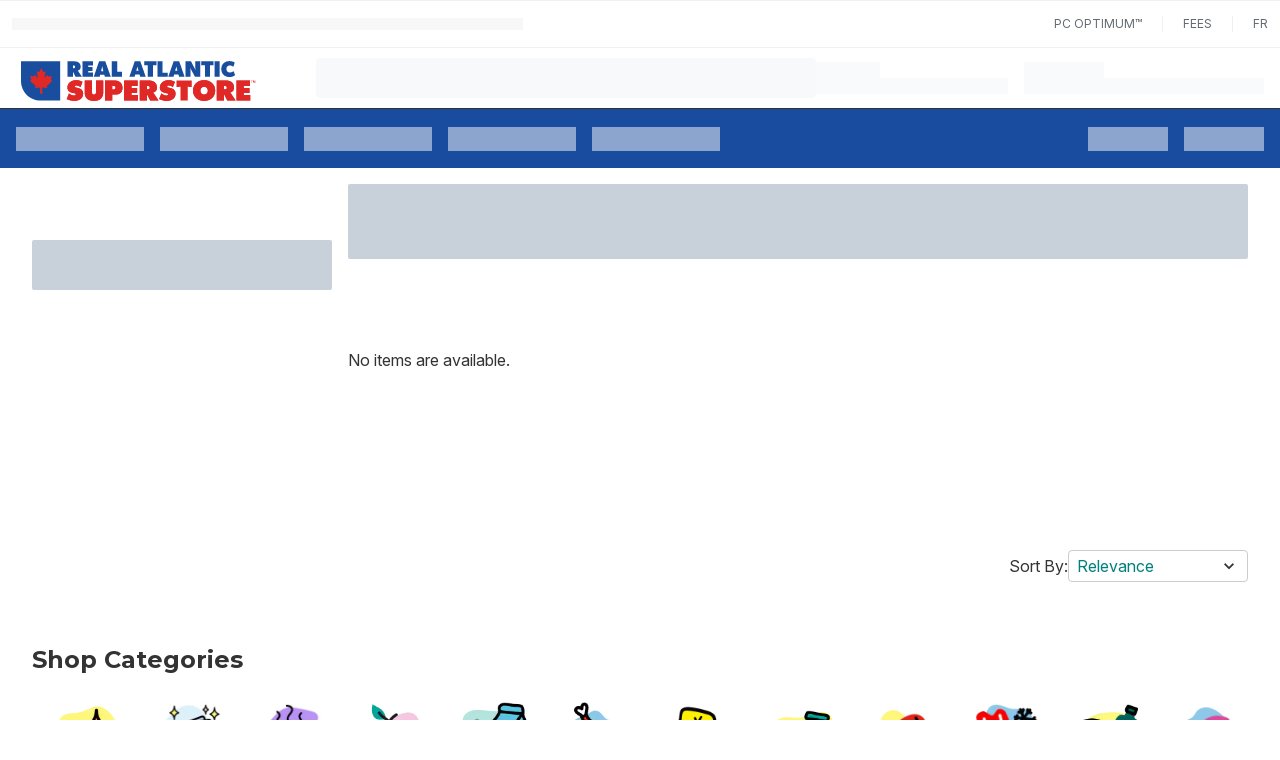

--- FILE ---
content_type: application/javascript
request_url: https://assets.loblaws.ca/pcx-iceberg/builds/production/1.16.0/b7c30559/_next/static/chunks/1532-480f360be47db38b.js
body_size: 1357
content:
"use strict";(self.webpackChunkiceberg_pcx_neo=self.webpackChunkiceberg_pcx_neo||[]).push([[1532],{21532:function(n,e,t){t.d(e,{A:function(){return D}});var r=t(45983),i=t(62684),a=t(96965),o=t(24767),l=t(17072),u=t(50659),s=t(27659),c=t(36323),v=t(89698),f=t(631),d=t(4846),h=t(38718),k=t(74569),m=t(78307),p=/[yYQqMLwIdDecihHKkms]o|(\w)\1*|''|'(''|[^'])+('|$)|./g,w=/P+p+|P+|p+|''|'(''|[^'])+('|$)|./g,A=/^'([^]*?)'?$/,g=/''/g,y=/\S/,b=/[a-zA-Z]/;function D(n,e,t,D){(0,d.A)(3,arguments);var N=String(n),T=String(e),O=(0,m.q)(),S=null!==(E=null!==(R=null==D?void 0:D.locale)&&void 0!==R?R:O.locale)&&void 0!==E?E:a.A;if(!S.match)throw RangeError("locale must contain match property");var C=(0,f.A)(null!==(x=null!==(P=null!==(_=null!==(J=null==D?void 0:D.firstWeekContainsDate)&&void 0!==J?J:null==D?void 0:null===(Y=D.locale)||void 0===Y?void 0:null===($=Y.options)||void 0===$?void 0:$.firstWeekContainsDate)&&void 0!==_?_:O.firstWeekContainsDate)&&void 0!==P?P:null===(j=O.locale)||void 0===j?void 0:null===(q=j.options)||void 0===q?void 0:q.firstWeekContainsDate)&&void 0!==x?x:1);if(!(C>=1&&C<=7))throw RangeError("firstWeekContainsDate must be between 1 and 7 inclusively");var W=(0,f.A)(null!==(L=null!==(M=null!==(z=null!==(F=null==D?void 0:D.weekStartsOn)&&void 0!==F?F:null==D?void 0:null===(H=D.locale)||void 0===H?void 0:null===(I=H.options)||void 0===I?void 0:I.weekStartsOn)&&void 0!==z?z:O.weekStartsOn)&&void 0!==M?M:null===(K=O.locale)||void 0===K?void 0:null===(Q=K.options)||void 0===Q?void 0:Q.weekStartsOn)&&void 0!==L?L:0);if(!(W>=0&&W<=6))throw RangeError("weekStartsOn must be between 0 and 6 inclusively");if(""===T)return""===N?(0,l.A)(t):new Date(NaN);var E,R,x,P,_,J,Y,$,j,q,L,M,z,F,H,I,K,Q,Z,B={firstWeekContainsDate:C,weekStartsOn:W,locale:S},G=[new h.Je],U=T.match(w).map(function(n){var e=n[0];return e in s.A?(0,s.A[e])(n,S.formatLong):n}).join("").match(p),V=[],X=(0,i.A)(U);try{for(X.s();!(Z=X.n()).done;){var nn=function(){var e=Z.value;!(null!=D&&D.useAdditionalWeekYearTokens)&&(0,v.xM)(e)&&(0,v.lJ)(e,T,n),!(null!=D&&D.useAdditionalDayOfYearTokens)&&(0,v.ef)(e)&&(0,v.lJ)(e,T,n);var t=e[0],r=k.T[t];if(r){var i=r.incompatibleTokens;if(Array.isArray(i)){var a=V.find(function(n){return i.includes(n.token)||n.token===t});if(a)throw RangeError("The format string mustn't contain `".concat(a.fullToken,"` and `").concat(e,"` at the same time"))}else if("*"===r.incompatibleTokens&&V.length>0)throw RangeError("The format string mustn't contain `".concat(e,"` and any other token at the same time"));V.push({token:t,fullToken:e});var o=r.run(N,e,S.match,B);if(!o)return{v:new Date(NaN)};G.push(o.setter),N=o.rest}else{if(t.match(b))throw RangeError("Format string contains an unescaped latin alphabet character `"+t+"`");if("''"===e?e="'":"'"===t&&(e=e.match(A)[1].replace(g,"'")),0!==N.indexOf(e))return{v:new Date(NaN)};N=N.slice(e.length)}}();if("object"===(0,r.A)(nn))return nn.v}}catch(n){X.e(n)}finally{X.f()}if(N.length>0&&y.test(N))return new Date(NaN);var ne=G.map(function(n){return n.priority}).sort(function(n,e){return e-n}).filter(function(n,e,t){return t.indexOf(n)===e}).map(function(n){return G.filter(function(e){return e.priority===n}).sort(function(n,e){return e.subPriority-n.subPriority})}).map(function(n){return n[0]}),nt=(0,l.A)(t);if(isNaN(nt.getTime()))return new Date(NaN);var nr,ni=(0,o.A)(nt,(0,c.A)(nt)),na={},no=(0,i.A)(ne);try{for(no.s();!(nr=no.n()).done;){var nl=nr.value;if(!nl.validate(ni,B))return new Date(NaN);var nu=nl.set(ni,na,B);Array.isArray(nu)?(ni=nu[0],(0,u.A)(na,nu[1])):ni=nu}}catch(n){no.e(n)}finally{no.f()}return ni}}}]);

--- FILE ---
content_type: image/svg+xml
request_url: https://assets.loblaws.ca/pcx_bronx_fe_assets/images/logos/rass_icon.svg
body_size: 1853
content:
<?xml version="1.0" encoding="UTF-8"?>
<svg id="Layer_1" xmlns="http://www.w3.org/2000/svg" viewBox="0 0 470 79.56">
  <defs>
    <style>
      .cls-1 {
        fill: #194d9d;
      }

      .cls-2 {
        fill: #e02826;
      }
    </style>
  </defs>
  <path class="cls-1" d="M93.04.49h13.57c6.97,0,12.87,2.95,12.87,10.74,0,4.67-1.8,6.64-5.98,8.03v.25c.57.45,1.27.94,1.89,1.84l6.72,10.04h-12.95l-4.92-9.92h-.2v9.92h-10.98V.49M104.02,14.18h.78c1.85,0,3.69-.29,3.69-2.58s-1.68-2.67-3.61-2.67h-.86v5.25Z"/>
  <polyline class="cls-1" points="123.29 .49 144.07 .49 144.07 8.93 134.6 8.93 134.6 11.89 143.25 11.89 143.25 19.92 134.6 19.92 134.6 22.95 144.39 22.95 144.39 31.39 123.29 31.39 123.29 .49"/>
  <path class="cls-1" d="M157.51,31.39h-11.89L156.36.49h12.42l11.02,30.9h-11.88l-1.02-3.85h-8.48l-.9,3.85M164.93,20.2l-1.31-5.45c-.33-1.31-.53-2.66-.74-3.98h-.41l-2.05,9.43h4.51Z"/>
  <polyline class="cls-1" points="181.53 .49 192.76 .49 192.76 21.48 202.19 21.48 202.19 31.39 181.53 31.39 181.53 .49"/>
  <path class="cls-2" d="M96.06,64.52l.74.59c2.62,2.03,5.76,3.68,9.12,3.68,1.44,0,3.74-.59,3.74-2.4s-1.92-1.97-3.26-2.24l-2.93-.54c-5.71-1.01-10.51-4.37-10.51-10.67,0-9.55,8.69-14.88,17.44-14.88,4.59,0,8.8,1.12,12.75,3.52l-3.95,10.29c-2.51-1.71-5.33-3.04-8.48-3.04-1.28,0-3.15.48-3.15,2.13,0,1.49,1.81,1.71,2.94,1.97l3.31.75c6.19,1.39,10.67,4.7,10.67,11.52,0,9.6-8.75,14.35-17.44,14.35-5.07,0-10.93-1.39-15.47-3.68l4.48-11.36"/>
  <path class="cls-2" d="M164.7,38.71v23.79c0,11.73-7.36,17.07-18.62,17.07s-18.61-5.33-18.61-17.07v-23.79h14.61v22.4c0,3.15.11,5.92,4,5.92s4-2.77,4-5.92v-22.4h14.61"/>
  <path class="cls-2" d="M168.42,38.71h18.51c9.38,0,16.32,4.8,16.32,14.77,0,8.22-5.12,13.34-13.28,13.34h-7.47v12.1h-14.08v-40.21M182.5,56.68h1.44c2.56,0,5.33-.43,5.33-3.68s-2.99-3.31-5.39-3.31h-1.39v6.98Z"/>
  <polyline class="cls-2" points="206.63 38.71 233.67 38.71 233.67 49.7 221.35 49.7 221.35 53.53 232.61 53.53 232.61 63.99 221.35 63.99 221.35 67.93 234.1 67.93 234.1 78.92 206.63 78.92 206.63 38.71"/>
  <path class="cls-2" d="M237.86,38.71h17.65c9.07,0,16.75,3.84,16.75,13.97,0,6.08-2.35,8.64-7.79,10.45v.32c.75.59,1.65,1.23,2.45,2.4l8.74,13.06h-16.86l-6.4-12.9h-.27v12.9h-14.29v-40.21M252.15,56.52h1.01c2.4,0,4.8-.37,4.8-3.36s-2.19-3.46-4.69-3.46h-1.12v6.82Z"/>
  <path class="cls-2" d="M281.16,64.52l.75.59c2.61,2.03,5.76,3.68,9.12,3.68,1.44,0,3.73-.59,3.73-2.4s-1.92-1.97-3.25-2.24l-2.93-.54c-5.71-1.01-10.51-4.37-10.51-10.67,0-9.55,8.69-14.88,17.44-14.88,4.59,0,8.8,1.12,12.75,3.52l-3.95,10.29c-2.51-1.71-5.33-3.04-8.48-3.04-1.28,0-3.14.48-3.14,2.13,0,1.49,1.81,1.71,2.93,1.97l3.31.75c6.19,1.39,10.67,4.7,10.67,11.52,0,9.6-8.75,14.35-17.44,14.35-5.07,0-10.93-1.39-15.47-3.68l4.48-11.36"/>
  <polyline class="cls-2" points="311.29 38.71 342.01 38.71 342.01 51.77 333.95 51.4 333.95 78.92 319.34 78.92 319.34 51.4 311.29 51.77 311.29 38.71"/>
  <path class="cls-2" d="M388.97,58.92c0,12.9-9.97,20.64-22.24,20.64s-22.24-7.73-22.24-20.64,10.03-20.86,22.24-20.86,22.24,8.21,22.24,20.86M359.21,59.13c0,4.59,3.09,7.73,7.52,7.73s7.52-3.15,7.52-7.73c0-4.27-2.88-7.84-7.52-7.84s-7.52,3.57-7.52,7.84Z"/>
  <path class="cls-2" d="M392.16,38.71h17.66c9.07,0,16.75,3.84,16.75,13.97,0,6.08-2.35,8.64-7.79,10.45v.32c.75.59,1.66,1.23,2.46,2.4l8.75,13.06h-16.86l-6.4-12.9h-.27v12.9h-14.3v-40.21M406.46,56.52h1.02c2.4,0,4.8-.37,4.8-3.36s-2.19-3.46-4.69-3.46h-1.12v6.82Z"/>
  <polyline class="cls-2" points="431.38 38.71 458.42 38.71 458.42 49.7 446.1 49.7 446.1 53.53 457.35 53.53 457.35 63.99 446.1 63.99 446.1 67.93 458.84 67.93 458.84 78.92 431.38 78.92 431.38 38.71"/>
  <path class="cls-2" d="M96.06,64.52l.74.59c2.62,2.03,5.76,3.68,9.12,3.68,1.44,0,3.74-.59,3.74-2.4s-1.92-1.97-3.26-2.24l-2.93-.54c-5.71-1.01-10.51-4.37-10.51-10.67,0-9.55,8.69-14.88,17.44-14.88,4.59,0,8.8,1.12,12.75,3.52l-3.95,10.29c-2.51-1.71-5.33-3.04-8.48-3.04-1.28,0-3.15.48-3.15,2.13,0,1.49,1.81,1.71,2.94,1.97l3.31.75c6.19,1.39,10.67,4.7,10.67,11.52,0,9.6-8.75,14.35-17.44,14.35-5.07,0-10.93-1.39-15.47-3.68l4.48-11.36"/>
  <path class="cls-2" d="M164.7,38.71v23.79c0,11.73-7.36,17.07-18.62,17.07s-18.61-5.33-18.61-17.07v-23.79h14.61v22.4c0,3.15.11,5.92,4,5.92s4-2.77,4-5.92v-22.4h14.61"/>
  <path class="cls-2" d="M168.42,38.71h18.51c9.38,0,16.32,4.8,16.32,14.77,0,8.22-5.12,13.34-13.28,13.34h-7.47v12.1h-14.08v-40.21M182.5,56.68h1.44c2.56,0,5.33-.43,5.33-3.68s-2.99-3.31-5.39-3.31h-1.39v6.98Z"/>
  <polyline class="cls-2" points="206.47 38.71 233.51 38.71 233.51 49.7 221.19 49.7 221.19 53.53 232.45 53.53 232.45 63.99 221.19 63.99 221.19 67.93 233.94 67.93 233.94 78.92 206.47 78.92 206.47 38.71"/>
  <path class="cls-2" d="M237.7,38.71h17.65c9.07,0,16.75,3.84,16.75,13.97,0,6.08-2.35,8.64-7.79,10.45v.32c.75.59,1.65,1.23,2.45,2.4l8.75,13.06h-16.85l-6.4-12.9h-.27v12.9h-14.29v-40.21M251.99,56.52h1.01c2.4,0,4.8-.37,4.8-3.36s-2.18-3.46-4.69-3.46h-1.12v6.82Z"/>
  <path class="cls-2" d="M281,64.52l.75.59c2.61,2.03,5.76,3.68,9.12,3.68,1.44,0,3.73-.59,3.73-2.4s-1.92-1.97-3.25-2.24l-2.93-.54c-5.71-1.01-10.51-4.37-10.51-10.67,0-9.55,8.7-14.88,17.44-14.88,4.59,0,8.8,1.12,12.75,3.52l-3.95,10.29c-2.51-1.71-5.33-3.04-8.48-3.04-1.28,0-3.15.48-3.15,2.13,0,1.49,1.81,1.71,2.94,1.97l3.31.75c6.18,1.39,10.67,4.7,10.67,11.52,0,9.6-8.74,14.35-17.44,14.35-5.07,0-10.93-1.39-15.47-3.68l4.48-11.36"/>
  <path class="cls-2" d="M388.81,58.92c0,12.9-9.98,20.64-22.24,20.64s-22.24-7.73-22.24-20.64,10.03-20.86,22.24-20.86,22.24,8.21,22.24,20.86M359.05,59.13c0,4.59,3.1,7.73,7.52,7.73s7.52-3.15,7.52-7.73c0-4.27-2.88-7.84-7.52-7.84s-7.52,3.57-7.52,7.84Z"/>
  <path class="cls-2" d="M392.01,38.71h17.65c9.07,0,16.75,3.84,16.75,13.97,0,6.08-2.35,8.64-7.79,10.45v.32c.75.59,1.65,1.23,2.46,2.4l8.75,13.06h-16.85l-6.4-12.9h-.27v12.9h-14.29v-40.21M406.3,56.52h1.01c2.4,0,4.8-.37,4.8-3.36s-2.19-3.46-4.69-3.46h-1.12v6.82Z"/>
  <polyline class="cls-2" points="431.38 38.71 458.42 38.71 458.42 49.7 446.1 49.7 446.1 53.53 457.35 53.53 457.35 63.99 446.1 63.99 446.1 67.93 458.84 67.93 458.84 78.92 431.38 78.92 431.38 38.71"/>
  <path class="cls-1" d="M78.42.5H0v39.21c0,21.65,17.55,39.21,39.21,39.21h39.22V.5h0"/>
  <polyline class="cls-2" points="55.13 30.83 61.69 30 60.11 37.82 62.63 39.66 52.07 49.46 52.51 53.68 42.75 52.87 42.7 55.54 42.86 64.95 40.48 65 38 65.03 38.35 55.38 38.35 52.93 28.42 53.76 29.2 49.45 18.36 39.97 20.55 37.71 18.92 29.2 25.91 30.74 27.4 27.64 33.73 33.71 31.58 20.36 36.3 21.8 40.6 14.06 44.73 21.86 49.18 20.52 47.13 33.03 53.54 27.62 55.13 30.83"/>
  <g>
    <path class="cls-1" d="M249.68,31.35h-10.97l-1.21-4.34h-8.82l-1.16,4.34h-10.53L227.74.45h11.2l10.75,30.9ZM235.4,19.26l-2.28-8.28-2.28,8.28h4.57Z"/>
    <path class="cls-1" d="M271.42,8.33h-7.3v23.02h-10.12V8.33h-7.25V.45h24.68v7.88Z"/>
    <path class="cls-1" d="M294,31.35h-20.6V.45h10.08v22.62h10.52v8.28Z"/>
    <path class="cls-1" d="M327.58,31.35h-10.97l-1.21-4.34h-8.82l-1.17,4.34h-10.52L305.63.45h11.19l10.75,30.9ZM313.29,19.26l-2.29-8.28-2.28,8.28h4.57Z"/>
    <path class="cls-1" d="M358.94,31.35h-10.52l-9.4-17.24s.22,3.36.22,5.6v11.64h-9.85V.45h10.97l8.96,17.24s-.22-3.36-.22-5.6V.45h9.85v30.9Z"/>
    <path class="cls-1" d="M385.65,8.33h-7.3v23.02h-10.12V8.33h-7.26V.45h24.68v7.88Z"/>
    <path class="cls-1" d="M397.76,31.35h-10.12V.45h10.12v30.9Z"/>
    <path class="cls-1" d="M428.61,27.99c-1.12,1.12-4.26,3.89-10.97,3.89-9.18,0-16.57-5.64-16.57-15.94s7.39-15.94,16.57-15.94c6.94,0,10.3,2.91,10.3,2.91l-2.69,8.51s-3.13-2.69-6.94-2.69-7.08,2.24-7.08,7.07,3.49,6.94,7.08,6.94,6.05-1.48,7.39-2.82l2.91,8.06Z"/>
  </g>
  <g>
    <path class="cls-2" d="M460.47,39.33v-.74h3.6v.74h-1.34v4.14h-.91v-4.14h-1.34Z"/>
    <path class="cls-2" d="M466.02,38.59l1.18,3.5h.01l1.2-3.5h1.17l.42,4.88h-.91l-.28-3.69h-.01l-1.3,3.71h-.64l-1.27-3.71h-.02l-.26,3.69h-.88l.4-4.88h1.21Z"/>
  </g>
</svg>

--- FILE ---
content_type: application/javascript
request_url: https://www.atlanticsuperstore.ca/CDnZmy/ds82Ny/aaZ-6U/8Fcd/Jz/OOOcLmNmwONhJcwiaN/RUpYAQ/MDpt/VF1HYgMC
body_size: 177244
content:
(function(){if(typeof Array.prototype.entries!=='function'){Object.defineProperty(Array.prototype,'entries',{value:function(){var index=0;const array=this;return {next:function(){if(index<array.length){return {value:[index,array[index++]],done:false};}else{return {done:true};}},[Symbol.iterator]:function(){return this;}};},writable:true,configurable:true});}}());(function(){JI();mY4();Zm4();var tO=function(){return sN["Math"]["floor"](sN["Math"]["random"]()*100000+10000);};var HC=function(){tM=["9ZGQB\n)R","G~Q","ZI(\b\tK","]YYy\x3f>R","JDT\r}BSN8","u_]\x40%=RE","\x40I94TN","H","QtF","d-\\QD(5^\x00tAH;=\x00KO","Q\x3f\n",">\t3","WN\x40N#","]","H[H\x3f.XDF","^BWC$W J\x40O#","SC8.9IIQG825^_UK<","%ZN","RZR$/H![QC/H","XDGC","71z:D\fw6^1rFjdQ\r$3{Cg\r\f;13jrE&Bz3q\x07GS7\bug (aq`|o<3\fg>\n\na*av|~0)kFidQ\r \x3fCyJlrg\'\f!y3jq\t\r\'Y\x40GA\t+\"l1j3idQ\r \x3fCyJlrg\'\f!y3jq\t\r\'Y\x40GA\t+\"l1j3iYu\'\b1z3jug\n6+1xnX\r 71z3hMv\t+s1z8ybH\'6p=jd\r\'06l\"\\uo(!e$_:aDD!\x00w1k#iug\v<#X3jeg\r\'\x403j~_\b\r1l#jugRd!AJjuH$ 81${Cg\x076\v3`g\r$\t6jwG&\nl1rFjdQ\r%>5Bjd\r\'2}\"\\ua.!\naAy[\t+.n1z8X`Kz11z3jawt_;1xni\r61zCrv;\')\tCWM7m0Od\r_5z3r\x00Nu3ZEUc\x3f1VPg<ez1Iq(\'0z3jpT&Bz3aEi;hjuw\r\'=n]jul!z%zug<hHj\bug \vz3ugj3{Cg40*\v3o\fg\r\b\b_3obv;\'&~Gubt\'\'\f\x40jul22!z%zug\x3fH\n&ug  z6}dQ\r%94}Bjzsc\':n<ceg}2d1zfB\r\"\n L3ha}V>n]jul|!zC\fg\r\b,:_3og\r,3#]#iug\bT1q zlw\r6+1]+zL\"0aO[G\n-\t\n_zu\x3f(q\bflp~m6~~1zLLB\r\"n1z8lbIx\'ez5~\x07t5\x07\vEUKjqg\r\x3fhZFu+\'%n7ug>7WqR\r_5z3Mmg\b8\x00YyBB6^2|8_mq:M$3i\x07h|\x3f:\v$cd\r\r/h1jss4%lGE\rg\t\'b3jZd4\f;4\t3jnr(.\x00YMg\'4LJ{\rA\r%\n4iBjd\r\'0!\vLp\r\'\'Yzvg\r.n1z8_a~\'ez1Iba\'\f)z3E~Ku\'1zrug ((z3ug) b3jZA46+1}vU->\b[z\"zvg\r.n1z8V~\'7!\x40julz5!zLu\t\r\'\tl:zu+\'7ug\'OsLg\':)z3E~.1z3jpK&1z3ob6T1qBIR\r\'2:b]Lwi\r61z[~v;\'s$QUvx\'e1z3jnJ\'1\fg\r2Bz3a`D*\x3f1W<_dQ\r!>7m\x07q\x07t#I;8\t3j~_(*[z&JLg\r\'1L4qug\r\":4A\x40jul|:)z3E~c\x3fz\"rug\" L3nWn= 3ug\r\'a3jub&\x3fh1Q{g\r,%\'uGw\r\'1u$FR\r\'2:bz~|\r\'3\bC\x40ug\r\n u\'ug7(j3`\r\'1ljpp3X%qg3s1z8iQn\'m$3j_l4m\"\\ue.#\n\x40z<~g\r,$U#jrt\'S7Oub6+1x l\r(\t_z3agC7AoJjuJ\x3f81${Cg\x07&6\v3ea\t\r\'6_3jg\r\"n1z8zy~\'\f\x07z6qsJ~\f;4\t3j\\M.TAY%}AB\b^4l<Rnq\nV%mqc 2$3{ed\r\'Bz3a[p\"7\\%dpx 6koC\t~\':C(Eegu5o%mG\b^1W0aA) b3iq$3jzL.U\f[z\"zvg\r.n1z8iQn\'6w\x40jul02!zLsi\thC]rud\tW4|ug\'Ig\'\f!y3jpG&Bz3yz43 L3mnK4>CwYjdw\'5kKLue.#\n\x40z;~L+\"n1z em~\t\f\x07z7H\x07`5\fDzKjqg\r\x3fh3Qh{g#RI\\3n`q\nV=43j\x07d:sDzKjqg\rsBz3aL|+\v1rF`^A\bT1Srll6<\tN{ed\r\'Bz3aL|\"7\\4Y\rA\r%\r(QSg7\v3m_g\r\'\tDjwE<1z3mnRT1q}^\r WnbU1mYyNw\"\n\t)ldmq}\ns|Xeg\r\'%NLMR\r\'3sJMg\r,$U#jcw\r\'(A\x40julz3jcN}\x001zCcv;\'!m ~aM %\n&i4s4(3J]^\r\'1y*`{bS*\b+juK$#81y(jug\n:)z3FL`u3jrdq\'2_}\rA\r%=6b]juB%\x3f>W$}~lcH#jug\r1(Sug#>(j3Sg40t3{mg\n\x40XGA|c71z:ug3Sg\v3o\"B|Hu\'1zrug \v\\6ug288qIY\x40|\'\r1y6\\\r\'#^:zu+\'%Uduv\'auc\r\':)z3Ft\bI1zfB\r\"n1z8_ax\'ez1HYD|\'\r1yKLueW4\x40z;s+\'%\nug\'OsLg\'\vFl3jug\t7Hkjvk\x3f1W<rp\t\'u+Oue1\r1z0G]i\r\"d1zqvB\r%2M+juH$>\x00b3jug5\nm\"\\ue/\r\n\x40z<~g\r,\x3fc#jrt\'TBOub6+1xnr\r(\t_z3a~D7AoJjuM4\x3f81\x40jul1\f)z3EndcBz3aMt7I\\3hQM\"T1qDx`\r$1\bWFP-6h2jwB\'.>_\\7ug<\f=7}\vz\'<\t6\v]Lp\r71jww&\nl1k+juH 6x=h[\r_;1rlr_/T\n:Yg\'I\\3heL\'\rez1ya~\':x=Jd_u3^yg\x3f1Vn\rA\r%\rUSg7\'t3b\x00m&Bz3CC,&*n^Pv$1p=j\rT~\':x=Jdnu3^7mg\x3f1V\nm\rA\r%7\b:Sg76kKLue/\r\v\x3fz;L+\"n1z\\m~%W\x07Odw\';t0Fu3h%Sg\x3f1UadQ\r!>7m\x07q\x07t#I;8\t3j~l.61zCv+\'Q&JLx\'ez7c`|\x07Hz3rO/Ih13nug(n1z8fcn\'ez1N_H~\':v%b\x00g&-\x3fz\"rue$4U<GgqyVe1~3j[\r_;1~&|r-\"d1z\x40m]EcRIz7ju\x40x$ez1~pc_;1x\'or\r,2Bz3awV\'j3jvVI1\x40jul>+!zKLue\n>Bz3q\x07GS7\bug>\'}\x00Scc\'Alr_( \nndL+\"n1z(Pn>]Bjeg_;1x GUi\r61yeE!\n)*#iug\t6ez0ylw\r\f;13j~T>\r1jvt^2V\nGVK(V= 0Sg\x07&NLug\r\'7Fk<~g\r,&\x3fc#j\rA\r%9P]ju|\x3f<\vEUl^\r\r\x001zXL+\"n1z4mdQ\r!BSH_`|I;4\v3zud&\x3fxu+\'|4RW,>oBjegTs)z3Ey(\'Bz3au*\x3f1U\x3fAT1q\x00fe\t~\':I\x3fseg!\x001zXH,1z3bE\x40\'z\nSg\x07&5kKLue#i\x40z8Gng\r\'M+jvH(>iON\r%\vESFXH>X^Lg\r\'1Yqr;I1q=J\x07w\r6+1y(Mmg\r\n\x3f_3hnm\v(1z3a\\G|\'1WYeg\r\'3{mg\r\n\x3fV!\x40Zg\r71z4CdQ\r%\tWBjrq","IV]tPG8\x07","/\n5UcQO+(","4UeAK..","=Z_IYG\'K0Z\x40O!","EYI99TN","HYZG!","/LIPT%9dHFO<NH","XGWu5\b(^BGu<9S:JGN","2K","]\x40>\x071xY[K%1","/vEUA)","*W\x07N{\x40","T_]H9","vV\x3fU\\pry3hDN;04","_]]E)\"=Z","YQW9/l\x40Qj#7","_UR9","OUR-K>ZFC \t=","__UE$#*U","C)\v","NZB/ZN","VQ|O(9","\'/\tUb\x40C>\x07(I","3UYM","RI>#=S","tGC863\x07hJ\x40C",".\t_UR)\v9OR\\]R$\t)J\x40E$F3BZG \n%","\v2I_[T","V-XN","_","CQE\'$5V_FO/55UG","UQ>\x07,","gC>5^%DFM)UJ]H)","3Zagn)\x07,#R\bN","^GUE)","DZR$","UX","]+MI","1(k","\x00NYI:I\x00NZR.KmFI!\"=","Q)/T\x00N","\\%","ky(5^\x00tAH;=\x00KO","5NZC>\x07(IRBG-\n.ZRT9\b2U","\x00JZ","_XDG845ME\x40","(hY]H+","%)OFqP)\b(","XQH($9XE","*Ug]K%TN\x40T%O[[U8","h\vFVI ","tINZR-5UH\vDI>.R","QBZ",";\x00N$NZB#","XBQH815O","0U","8]^XR","C\"3^",".HGBC",".","\x07SNX","]H\x3f.i[XG/1UQ^8","DG+>N\x00","y9_\x00BBC> )XNV","HYuA)\b(4ZJ","3PJBCl\x0036BFC/3","4IOuT>\x07%2NMQT","E(_zDI-2ZED\x40/<XGku5\v>W","h","8RNF","XCQ","i",",\x07","^G","NIXC\x3f","XXO/","RO)\n8","]NWR%9$BN","DS\x3f","B9\v1\t","\\FC","BZB#","Q\x00","VTN\t","T\b{\\I\"VNFu)*X","O[E9\v9O","HPE\x078jDUU\"\x00=G\rMW|\x00\v\x3fW-{FI!/","U)","%TH[V)","[Dp)/T","",".MYGC","\x07(M\vwJ%2","YUH(\t1","`I^C/|7^NFG8\t.-","9N_zG!","3UH\x40","CW","O[K\r(V_]I\"","2^BZC(","\x3f%^","NB",".ZNfC\x3f(#REUJ1T\x07_","+(d$jxs\t","N\x40n)\x078^XvT#/I6J\x40G","(/\x00WR","","GV (","d \t>",":\x00mGwG )ZNP","!\t>W","VO#\v9IHuv\b:RC\x40","\x00^\x00","","LQR0V_F_=^\x00m[T\r(KX\x40","9y_\x40C>","\x005^\"J\x40N","PC =$RNGR-\v,","JXS)*9\\C","\x3f^^XC.KyQJ#\x078","*&\'wDT5U","\t>v3xc\b9\n5u6dfy#7w","O[zc:s","\x076$BNvO8\v=P","5z\x00YU_","\x40I5RBBC","CC:","^OMu8\x07(",";d","\v3a0","\x00TE\x40C>3\x07U","J^r59","IZAO>8","V*he","\x07$V\x07FE-\n0PHJWMl5\n^RNLE)8_","n+9}\x00JYC\t\n9^_","B-9","\x40%\n9","d-\\QD(5^\x00tGE>,d^ZE83","9\x00WHQu8\x07(",",IBGU%\t2","y9_\x00BBC>9/I[\x40y*\b","Z{QT!","1(","M/","^\x00","/\t2^_]I\"","55MYXO+(Pk^S\v\b","RFS\x3f9","r)(5UDPC>","NLR)\b/TX","0HbZB)","R[AR","BfC\x3f("];};var v5=function Bv(nC,w6){var AL=Bv;while(nC!=VE){switch(nC){case s4:{var nO=jM;if(R5(nO,lC.length)){do{var r5=H7(lC,nO);var mU=H7(sY.K1,O5++);ct+=PC(SA,[OO(wc(OO(r5,mU)),Mc(r5,mU))]);nO++;}while(R5(nO,lC.length));}nC=Jq;}break;case V4:{nC-=P;if(R5(m2,qc[vU[jM]])){do{Kc()[qc[m2]]=b6(HL(m2,Hr))?function(){D2=[];Bv.call(this,Im,[qc]);return '';}:function(){var GL=qc[m2];var Vc=Kc()[GL];return function(bv,f2,Tr,Eh){if(Y6(arguments.length,jM)){return Vc;}var rL=PM(LQ,[bv,SC,Tr,Eh]);Kc()[GL]=function(){return rL;};return rL;};}();++m2;}while(R5(m2,qc[vU[jM]]));}}break;case LI:{return PC(vf,[FW]);}break;case Nl:{nC+=cq;gJ.pop();}break;case kf:{var PU=w6[YQ];if(Y6(typeof ZC,xr[Hr])){ZC=j2;}var gr=sC([],[]);gM=HL(L2,gJ[HL(gJ.length,MF)]);nC=g1;}break;case wI:{nC=LI;while(NC(Vt,jM)){var zv=ZY(HL(sC(Vt,t7),gJ[HL(gJ.length,MF)]),tC.length);var g7=H7(zO,Vt);var DW=H7(tC,zv);FW+=PC(SA,[OO(wc(OO(g7,DW)),Mc(g7,DW))]);Vt--;}}break;case Jq:{return ct;}break;case ND:{var dC=w6[fV];var wU=w6[qD];nC=s4;var H5=w6[XA];var ct=sC([],[]);var O5=ZY(HL(dC,gJ[HL(gJ.length,MF)]),N6);var lC=x6[wU];}break;case g9:{nC+=YN;while(FJ(bc,jM)){if(BX(J7[fU[YF]],sN[fU[MF]])&&NC(J7,fW[fU[jM]])){if(QF(fW,c2)){j5+=PC(SA,[AU]);}return j5;}if(Y6(J7[fU[YF]],sN[fU[MF]])){var fL=Yc[fW[J7[jM]][jM]];var jF=Bv(Q,[fL,PL,J7[MF],sC(AU,gJ[HL(gJ.length,MF)]),bc]);j5+=jF;J7=J7[jM];bc-=KM(FN,[jF]);}else if(Y6(fW[J7][fU[YF]],sN[fU[MF]])){var fL=Yc[fW[J7][jM]];var jF=Bv(Q,[fL,b6(jM),jM,sC(AU,gJ[HL(gJ.length,MF)]),bc]);j5+=jF;bc-=KM(FN,[jF]);}else{j5+=PC(SA,[AU]);AU+=fW[J7];--bc;};++J7;}}break;case g1:{while(FJ(cv,jM)){if(BX(PU[xr[YF]],sN[xr[MF]])&&NC(PU,ZC[xr[jM]])){if(QF(ZC,j2)){gr+=PC(SA,[gM]);}return gr;}if(Y6(PU[xr[YF]],sN[xr[MF]])){var tJ=l5[ZC[PU[jM]][jM]];var DM=Bv(cN,[sC(gM,gJ[HL(gJ.length,MF)]),tJ,cv,Vv,Vv,PU[MF]]);gr+=DM;PU=PU[jM];cv-=KM(cV,[DM]);}else if(Y6(ZC[PU][xr[YF]],sN[xr[MF]])){var tJ=l5[ZC[PU][jM]];var DM=Bv(cN,[sC(gM,gJ[HL(gJ.length,MF)]),tJ,cv,Ct,b6(b6(MF)),jM]);gr+=DM;cv-=KM(cV,[DM]);}else{gr+=PC(SA,[gM]);gM+=ZC[PU];--cv;};++PU;}nC=XN;}break;case sI:{return PC(dx,[BO]);}break;case pV:{var BO=sC([],[]);var QL=tM[gC];for(var NO=HL(QL.length,MF);NC(NO,jM);NO--){var HU=ZY(HL(sC(NO,wr),gJ[HL(gJ.length,MF)]),Qc.length);var rt=H7(QL,NO);var YM=H7(Qc,HU);BO+=PC(SA,[Mc(OO(wc(rt),YM),OO(wc(YM),rt))]);}nC=sI;}break;case qq:{for(var Ac=jM;R5(Ac,dc[kC()[f5(jM)](W5,Zh,cA)]);Ac=sC(Ac,MF)){vC[D5()[Mt(MF)](LM,XD,b6(b6([])),bM)](OC(q5(dc[Ac])));}var UM;return gJ.pop(),UM=vC,UM;}break;case XN:{return gr;}break;case GN:{nC-=NE;for(var hF=jM;R5(hF,lv[kC()[f5(jM)].apply(null,[W5,M7,Zm])]);hF=sC(hF,MF)){(function(){gJ.push(LL);var wC=lv[hF];var N5=R5(hF,Ec);var FO=N5?D5()[Mt(jM)](Ht,NL,rc,J2):kC()[f5(MF)](jM,W5,nQ);var VU=N5?sN[X7()[FL(jM)].apply(null,[G6,S6,s2])]:sN[g2()[n7(jM)].call(null,pJ,Qr,kJ)];var Y7=sC(FO,wC);Xk[Y7]=function(){var F7=VU(RJ(wC));Xk[Y7]=function(){return F7;};return F7;};gJ.pop();}());}}break;case xD:{nC=VE;while(R5(Q7,rM.length)){D5()[rM[Q7]]=b6(HL(Q7,z7))?function(){return KM.apply(this,[TX,arguments]);}:function(){var B6=rM[Q7];return function(gY,Jv,cM,K2){var XL=dv.apply(null,[z7,Jv,pr,K2]);D5()[B6]=function(){return XL;};return XL;};}();++Q7;}}break;case Ex:{nC+=Ux;var t7=w6[fV];var fY=w6[qD];var VW=w6[XA];var tC=Oc[qL];var FW=sC([],[]);var zO=Oc[fY];var Vt=HL(zO.length,MF);}break;case bf:{nC=VE;return j5;}break;case TX:{var N7=w6[fV];sY=function(VF,dJ,QM){return Bv.apply(this,[ND,arguments]);};nC=VE;return jU(N7);}break;case IN:{return IF;}break;case cN:{var L2=w6[fV];var ZC=w6[qD];var cv=w6[XA];var mO=w6[hN];nC+=Nx;var QY=w6[FQ];}break;case hN:{while(R5(AW,X2[xr[jM]])){Jh()[X2[AW]]=b6(HL(AW,rc))?function(){j2=[];Bv.call(this,XA,[X2]);return '';}:function(){var wJ=X2[AW];var zc=Jh()[wJ];return function(BL,r6,hC,ft,MY,pY){if(Y6(arguments.length,jM)){return zc;}var pC=Bv.apply(null,[cN,[BL,Zr,hC,A5,D6,pY]]);Jh()[wJ]=function(){return pC;};return pC;};}();++AW;}nC+=QD;}break;case W4:{var Ur=w6[fV];nC=pV;var wr=w6[qD];var zL=w6[XA];var gC=w6[hN];var Qc=tM[br];}break;case RQ:{Yc=[[Or(tF),Tt,Or(Tt),Kh,x5],[Tt,Or(DL),Or(YF),SO],[Or(A5),Nh,Or(Tt)],[],[Bh,jM,Or(Hr)]];nC+=jA;}break;case Q:{var fW=w6[fV];var AO=w6[qD];var J7=w6[XA];var sJ=w6[hN];var bc=w6[FQ];if(Y6(typeof fW,fU[Hr])){fW=c2;}nC=g9;var j5=sC([],[]);AU=HL(sJ,gJ[HL(gJ.length,MF)]);}break;case pf:{var lv=w6[fV];var Ec=w6[qD];nC=GN;var RJ=PM(ND,[]);gJ.push(V6);}break;case IQ:{for(var WF=jM;R5(WF,lO[fU[jM]]);++WF){qr()[lO[WF]]=b6(HL(WF,DL))?function(){c2=[];Bv.call(this,O,[lO]);return '';}:function(){var BY=lO[WF];var E5=qr()[BY];return function(MM,T7,vv,bC,Mr){if(Y6(arguments.length,jM)){return E5;}var RC=Bv.apply(null,[Q,[SC,pr,vv,bC,Mr]]);qr()[BY]=function(){return RC;};return RC;};}();}nC+=xx;}break;case Qq:{nC=xD;var rM=w6[fV];t5(rM[jM]);var Q7=jM;}break;case zA:{nC=Sl;var IF=sC([],[]);lc=HL(cL,gJ[HL(gJ.length,MF)]);}break;case dx:{var dc=w6[fV];var l2=w6[qD];var vC=[];var q5=PM(ND,[]);nC+=ml;gJ.push(AY);var OC=l2?sN[Y6(typeof g2()[n7(MF)],sC([],[][[]]))?g2()[n7(YF)].call(null,r2,FU,SC):g2()[n7(jM)](I6,Qr,b6(b6([])))]:sN[X7()[FL(jM)](WC,S6,b6(b6(MF)))];}break;case O:{var lO=w6[fV];nC+=qE;}break;case Sl:{while(FJ(vc,jM)){if(BX(Y2[gL[YF]],sN[gL[MF]])&&NC(Y2,jL[gL[jM]])){if(QF(jL,O6)){IF+=PC(SA,[lc]);}return IF;}if(Y6(Y2[gL[YF]],sN[gL[MF]])){var zJ=sr[jL[Y2[jM]][jM]];var ZO=Bv(G1,[b6(b6(MF)),vc,b6(MF),sC(lc,gJ[HL(gJ.length,MF)]),zJ,Y2[MF]]);IF+=ZO;Y2=Y2[jM];vc-=KM(Z4,[ZO]);}else if(Y6(jL[Y2][gL[YF]],sN[gL[MF]])){var zJ=sr[jL[Y2][jM]];var ZO=Bv(G1,[dL,vc,hL,sC(lc,gJ[HL(gJ.length,MF)]),zJ,jM]);IF+=ZO;vc-=KM(Z4,[ZO]);}else{IF+=PC(SA,[lc]);lc+=jL[Y2];--vc;};++Y2;}nC=IN;}break;case Im:{var qc=w6[fV];var m2=jM;nC+=vV;}break;case XA:{var X2=w6[fV];var AW=jM;nC+=qD;}break;case G1:{var EJ=w6[fV];var vc=w6[qD];var k6=w6[XA];var cL=w6[hN];nC+=O1;var jL=w6[FQ];var Y2=w6[YQ];if(Y6(typeof jL,gL[Hr])){jL=O6;}}break;case MQ:{nC=VE;c2=[x5,j6,DL,Or(TM),p2,tF,A5,p2,Or(SO),Av,Or(SO),YF,j6,Or(z7),Or(A5),rc,Or(rc),Or(tF),tF,Hr,Or(Hr),j6,DL,Or(S6),DL,Or(tF),A5,Or(tF),Or(YF),JF,Hr,Or(tF),[YF],TM,A5,z7,Or(A5),Or(x5),YF,Or(N6),fO,Hr,Or(tF),Or(x5),A5,C7,MF,Or(MF),Or(z7),YF,TM,Or(P2),x5,Or(z7),x5,Or(j6),TM,YF,Or(MF),Or(DL),MF,Or(rc),YF,N6,Or(vL),Or(Kh),Or(N6),vM,Or(rc),Hr,x5,Or(A5),LM,jM,Or(z7),Or(tF),Or(Av),SO,fO,Or(s2),TM,P2,MF,Or(DL),Or(x5),SO,Or(Tt),P2,Or(vL),Or(S6),X6,PL,UU,A5,jM,MF,DL,Or(dU),dL,Nh,Or(MF),Tt,Or(SO),A5,YF,Or(dU),b5,Or(tF),Or(rc),MF,MF,Hr,DL,Or(Kh),Or(MF),Or(M2),KC,Hr,Or(vF),n6,tF,Or(Kh),jM,Or(M7),dU,Or(DL),Or(KC),KC,Or(A5),[MF],Hr,Kh,MF,MF,P2,Or(A5),Or(MF),MF,Kh,x5,Or(j6),Or(Tt),j6,tF,MF,Or(DL),MF,DL,rc,Or(A5),YF,YF,x5,Or(MF),z7,Or(Av),j6,PL,Or(MF),Or(DL),Or(Kh),Hr,Hr,jM,Av,MF,Kh,Or(DL),Or(z7),Or(MF),Or(Tt),Or(tF),YF,Or(Hr),Or(j6),SO,Or(TM),SO,jM,SO,Or(z7),Or(j6),fO,Or(YF),Or(DL),Or(Kh),Or(YF),MF,Nh,Or(Av),jM,Hr,tF,DL,Or(rc),DL,DL,Or(tF),Or(Tt),jM,Or(Nh),W5,Or(cC),Gc,x5,Or(TM),DL,Or(fO),rh,Or(x5),DL,x5,Or(MF),Or(YF),P2,Or(LM),bL,[jM],Or(Vv),zF,Or(L5),Gc,MF,tF,Tt,rc,Or(dR),UU,Kh,Or(Kh),A5,Or(SO),vL,Or(DL),Hr,Or(dR),LM,Or(tF),Or(j6),SO,Or(j6),x5,Or(MF),YF,x5,Or(YF),Or(N6),rc,Or(L5),UU,P2,z7,MF,Or(Hr),Or(A5),Or(TM),br,Or(DL),jM,Or(MF),Hr,YF,Or(P2),Or(MF),Or(SO),S6,Or(YF),tF,Or(A5),j6,SO,Or(j6),jM,pr,Or(DL),Or(Ds),vM,Or(YF),Or(Kh),DL,Or(tF),Or(vL),A5,x5,[z7],Or(tF),Or(z7),A5,Zr,Or(Xd),Hr,TM,P2,dL,MF,Or(A5),Or(Wp),Or(Hr),N6,DL,Or(tF),SO,Or(LM),dR,Or(j6),MF,Kh,DL,Or(JF),vL,Kh,Or(rc),MF,A5,Or(A5),A5,MF,Or(j6),Kh,tF,[jM],Or(zz),LM,Or(Kh),jM,Or(JF),Gc,Or(j6),Or(DL),Or(TM),Or(Hr),Or(Uj),Hg,Kh,MF,Or(DL),tF,Or(DL),Or(W5),x5,SO,Or(Kh),Or(MF),DL,W5,jM,jM,ET,Or(N6),Kh,DL,Or(z7),Hr,Or(vL),DL,Or(Hr),vL,Or(vL),Or(cC),Hr,Or(tF),x5,Or(j6),z7,Or(Tt),Or(YF),Hr,Or(p2),vL,[MF],Or(j6),TM,Or(P2),vL,Or(Nh),x5,[YF],[z7],Hr,SO,Or(SO),Kh,x5];}break;}}};var FS=function(cj){if(cj==null)return -1;try{var V0=0;for(var q0=0;q0<cj["length"];q0++){var lg=cj["charCodeAt"](q0);if(lg<128){V0=V0+lg;}}return V0;}catch(An){return -2;}};var JP=function(mj){var Rz=mj%4;if(Rz===2)Rz=3;var nW=42+Rz;var TT;if(nW===42){TT=function OS(Xp,ng){return Xp*ng;};}else if(nW===43){TT=function EB(LZ,rS){return LZ+rS;};}else{TT=function hR(IB,TZ){return IB-TZ;};}return TT;};var rK=function(pz,Qn){return pz!=Qn;};var l8=function(){return [";W\r50MA","\n\'","EC6\\3D","_","f!xE ZE5K\x3f/KPI M.","gQ\f3_#%[U-j.[\t\b\rFJ,","Q\t*","\'DI\"L^%D7M","KC-P\f1b7_C1","\\=[= L^&J","GK","\rJ3=\\\f1DM7\tV\n[\v7mB\"U8","7j\n.[IK","^\\*\"&&VB\\pF~hBl","9<0G|1\tT([dEY0\f9F\f*\bMcK1[\r2M\f5U\v9","1Ij6\fU(9\x40\n+F","6C","7MX\nM.D","F\nIA&","XY!\fP\r4","Y","\x3fZ/a\\13P2S","0K2U","!FH","7ZJ","0\\\\yO","4DY$\tW\r","\t.QC","q7\\^6M.","e\b","\x07\\\n\f\x40\b+\\U3v","B!q","V#&E$M!,S\v)[7Ia","J({\r)","-FB&n8F","VS","Et\x00:c=","<AN","\r+[","v","u","[I7!M\n.[\t0M","\fX;G![","\x3fI\f3F#","/Q\t\t","0X\f(","4X\x40*X\n5]S.IZ\"Z\f5B\r","X","V9","","(\x40\r","(K\t","ph,\rX2`\r1M_7","J.W","A&U",".W\n0","C","6R","\x3f]!KX\vX0W\nAK-U\r","D6IX&","N1N\r9\x40","W$F5\'",",I^\'X\f9q\']^1W%","3K\r9{\b","ES&XH}","U\b\\C1^\tB0M_","\\\r/[\\C1^","=D(`I*\x07Q\n","*SAH7\b","9F<!EI-J<%f\nIA&",",VG",",AH\'W","T\v)M_","\n9J\rS.IZ\"Z\f5B\r","\bP\r(]\v","\x07","\r7[\t","/MU\x00]","Z1B0M","$w","4nR+\"U \x00[Z","W\b6IO7![7z6\\N&M*5_0IA3","_!>","4NHh"," \bK1W","LA&","4IK&8","_;W\r#0I^$M\r","4DM7V\f1","J6\fU78","^7MB0K!8S\rf","\\1O","\\\b5Q+\\E,","9D!E-V","\\^:,V","Rp","!1\b`X7k-G0",",MO(V","XI1V\f1S!","I","=U0GA&\\\f","{D,R\t=D\\DM0\b",".W\n4}>-ZX+","j\n.[","K","u#DIc4X7)1OE-\x40o8W\\MB\'K.","J\n5_\b!","\b%J","!YY&M39VMUJ\n9_8\'M_0","B\"iX7","-","H*I(Q9<KI3P2","Z5B%ZH","8S\r","V1EI-t8W","8W\r-D","4]_+3M(W","EI.K\x07",".F\r","1[I1)]","J\n/","*%ZI\'7V\f7W\v","yL\n3T(","%\tK","=B\t=nY-","\x40-FE7O\x07","0K,F","\"L:W\v","(\x40.W\n","hFC-Z","8","!\\x*\r\\)F","\v!JG*q8V","","7\\^&M","/LL","tPAzSJ6Z\n5]\\0\x00^jK(G\vd\\aL\x3fF*\n~\x409]\\QA!UXz\n)JC/BC(K\t+N\fT3^W0M^\"V\fcT\f\'\\E,\nuI\v0]^-\x40M\x07,Wd\\QyL\x3fF*\x00XjK(G\vd\\\neB_\v2Q\r+F~]M\x07,Wd{U.Vz\rR\'GB0K\v\x3fFyT3^_Z0\t~3\x40>]R4ZC7M\x07,WF^7QA!U\\fF\x00\f!GJcDR(\vU9NY-M3\\YlWaJ|A\r-KXa[KC:G0AC-H.W\r\t6F\f&\b=\x40YySQo1>X0\\1M(K\thG-NQ/}ZC3K\n%A\vJF&MP8W*M|1I.F\x00\x008NY-M3\\Q\bhZ\x00&IB\n\x07\x40$A!Z\"\fL!AfNY-M3\\[Ay\\U3V|a\x00&G\x40|3\x40>]F\x3fU\x006]XP5F%\\C1E\\r\b!ZM7K\\pQDjI_:Z7(W\v0G^\x3f>S\n*Ke7K(]\v^hD\"NMF\v*Ox\"\x07E~r9\b+{X1\tW\bS^NY-M3\\Yl\\\x001L\\W\'\x40\b1ZBc/[9Q\rR MJ*\\..]\t6\\Uk\fpI(]Iy2G6IN/_l*NE$K>^Fe\x004P\n=P~\t>I\n\x07\x40$0ZU8![^mUO\"ZtFP\x07\"J6Z\n5]T0^o.W\r\t6F\f7;K#aW\"]B P2\nT0^ouI6\bC~X.\t+\\C7I|[0IB V|DF~^\x00\"]v6W\bjK^&Mt]W\f6GX,\x409U\tyFI4\x40SV2N\'1M\v.\\YlI\x00a\x3fP*]fW5U\v9\b5T0Iou\"]B P2T0^o(\x40\x00\x076MX6W(K\t~\nB,T0U6O7NZ0^QhM>Z(QT0W1M\v.\\\b=XIyBM.]^hI^$ZM!OR3ZM3]JE*S\v\\4W>[_\v2Q\r+F\f5H!T\f\'\\E,\x07t\"]B P2TmSQ5K^;N$LLRtT\f\'\\E,W\'\x40\b1ZBcQ/OPU^M1\x40TCP\'\\$M..]\r0Q\\&/_R+ZbE.HwV\x07oPUm[eFN_aZbG UtEU\tm\nk\x07\tu\t6\bN~.]\r0Q\\&]OP,\x40\b+\\U31>X0O1X\n9UNY-M3\\Y9l\\8;9J\r^h\nX+V\t~[!\\Y1#rTIO+H)\\\b-GBk:\rP6%W([l\\8\\\n)\x40\\0\x40E0Nf2D!\x00^ouUmUJ6Z\n5]\\<\x00^o:G0AC-\x40WV5P1OjO.A,\x00^\tdR.UAJkBM.]^e/NM\x07,WP\x072I^crS\vh[%NO0GG6MX6W^/_^+JF&M\\a\rT7\ne=^T7\x3fX\t=[\r^mIm\\\r3^l[\x3fX\t=[\rUj\\D&V:G0AC-HMW\'\\Q^*MT7B\npGUmUoH_\v2Q\r+F7IBt\r6G[aLMR)U9y\f9A2M0I\n4WTlNY-M3\\Q\bmSJmX)WD\bh]%IDWp\t*KX*WV(!\\Y1t\r6G[aLMR)U9>rS\vmUZ\"g[Q\b,A_oBf2D!\n\x008X)WC1FO7\tVtFUmSJ6Z\n5]\\+\x008\\\n)\x40\\*M[cV:G0AC-H\\R3l\\\x001L\\R3UmU^&L\f2A%MmQ2P+,H!1FO7\tV|~Q\bhZ\x00&IB\b=\x40Yy\n_6I2V\\M1E.W\r\t6F\f%W([lG\x00*IB:[<MO6P;DAyF7\bK+3\bi1V\ft>*M^\"V\f|[\n\\%D^&]\x07|\x40\f*AB$BE5TQ^\'GA3\f\\\n9V[AyBjPt\r6G[a]C3\r6G[c\t\f9F\f*SZ\"\fLfD \boV9\bXL9UJ,r_\b,GH~rS\vyAxIB\b=\x40YyM\'U;S\rAJk*S\v\\1sku\tl]8\t_V)DA4O,M2GG6MX6W^)O\"\x00-A\n~DA!A&Q8R7MB7]\\PA0ImKgW!\bE%H\n4\x40\vf~9F W*\\/G\n\f!FH&j\n=\x40\r^y-IM.]\\* T0W\r \n\x00&NX\f;\tR A_3M4w!XX*WV9#Q&\fJ~\x40\b1ZBa]C90\x40C\'FrS1XXkBK(G\vfImKu\tAfMT&L\n5\\^^M1\x40ZC4\rP6Ij[Pt6EM/BCaQW\b=XIjPt\\DjLC-\\\x3f]\f(MX&D~A\f4MB\']\'5WfOmKaD\fmKC-P)WB!\\Y1B\b=^\f~K\"^R8]~M\'W!O[\b,ZC4BCaQW\b=XIeFa)X\x40&\\~R)MX+]C~F+_o.UDjI^$ID!T\f\'\\E,!tFUmSZ\"a\x40W!\\D,aFW0M^\"V\f\x07W$G-N5P|DAyF1M\v.\\YjLI/^(WD1D\x40oBM.]^y&F\nr[\r6IX,\f9F\f*\nk9F 1M\v.\\[P6M1\x07\b3[\\tsk\fu[\b,ZC4BCa\x40W!\\D, \v0]^-BCaW_ZlZ.M3VD^0\x40^,R.#B&*%B96ZC1H*4WY0M^\"V\f|V7\bB,.] M\f\"\x40\\wWR^c\bA&Q8PUhX5K^3T*Xm\tM.S\r6^mKu\tl\nX+V\t~DA+X:\\W.W\r\t6F\f1NT(Zy\nX+V\t~\vR%ZK~.UUjLI/^(WD1D\x40o\b=\x40YyG\"^E.W\r\t6F\f*_PP8]{\x00^\f9A\f0fM.dC5(]Io9J\rA0B&M23QU^6MX6W\\}DjEI7\bVzQjEI7\bVa<\\o.UD\n+AHcPR.(MK\"\\C2GhXy\tV.0\x40C\']\n4\x40\vf^mKa\\\vd|U3|\f.]\vTfAX&X\n3\x40Y![Y//0\bM-\x40V6W\bf\x001N]0W0M-UpBP\"]B P26T0W5K^.\b6Q`,\n\x07$\f*\nzQjKM7Q23QD\bqjL\v^5\\Y\bb1N_2S=dC ]M%noUjIJ7K23QD\bqjLM5AW\b6Qi-K9AW\f1[Dk:G0AC-\x40jV(\n%Z\f1]MP\x3f]\f(MX*W IG6X:\\C~\\)I\x40aL]0W\rdZ\"^R()X\x40&P2\v\"]B P2T0W7\bP\rrF\vFX1\t\\\rai\b6Q`,\\.]\bfUqo3\x40<\'\x40\fLM5APP0\x40E0NK/W\rTe>L\x3fF*\bbk5TQ\bmSZ\"\faF\"\tE%HKW.W\r\t6F\f1NZ0^Q\bmE%H)\\\b-GBa]\n%B\"\bXm\\(\v0]^-\x40ME5TQ]-[b\".\nr^#\\DjIB\b=\x40Yyo)\\\b-GBcW\'Tl\x07h\nr^#\\DxIPt]W%D\x40ku\v0]^-\x40KP*S\t!XdR.*MbQ\fg\x40\b1ZBc\b=^\fy^C*Np\x40W+FI~A\tR.OB!\\Y1r\\0B>K(G\v\x3fFI;\x3f!O\t*KX*W^P\x076MX6W*S\t!Z,\t]^l*MbPD.W\r\t6F\f:NI\f3F\b=XI~tPU^\'GB0K\v\x3fFfW5U\v9\bP\'GB%\t^\v.S!\rsR5PfKC-M\f)Q\r6\n\x008X)WChKC-P)\x40(MbPDWpKW-[\\/\x400=_A\"\x00Ho\f\\W6IX,\v2Q\r+FjL\\P5A>*M^\"V\fG0AC-]_\v2Q\r+F7IB\b=\x40Yy\nJ6Z\n5]^yX:\\:\rZb\\ W\r(\x40\f0G^x\\\n)\x40]eZ\neHKCa\x00\x008\nk&\\\f=F]B P2DAy\x00^mP\r,^\nIA&E\fr\\!>L\\P1S\vyNY-M3\\Q\bmS^&L\f26.MO7NJ(b\v0GX:\\1:\r6.MO7NJ(b\v0GX:\\1:\rP k!B\v0Gs]]R:\rP(W.S\r6nY-M3\\[UmXmK(]\r4M\fS\x3fFW6MM7u\rhM\"K,\t*KX*WV(!\\Y1B!S-\\7DRR4ZC7M\x07,WPP\"\x00TmK(]\r4M\x00 L)\\\b-GBkIB\f9F\f*\bX+\tJuUji_:Z7(W\v0G^~rS\n*K%W([l\\\x001LWR3U\x3f^C*NaDb*]i\f3_!5K^=3\bTk\np\x40UhGo\tE.W\r\t6F\f&NP\rW6IX,\v2Q\r+F1IfSW!PXkI\n4WTlNY-M3\\Q\bmS^&L\f2\rR GB&_MP*S\t!Mm\\(PmQo%uT&\x40oB~2W\v0G^aItPU\th\x00J6Z\n5]TmS^&L\f2\r-[QjItPU^0G7P;UT\"]B P2P\x076MX6W\\\x07]!KXc\'\\9\x40\b+ZqaWpWW!Q_~L\x3fF*\x00XjO.\vA\vJF&MV(UysqxV\ftDdF\f*\fuWW\f1[DkE.W\r\t6F\f&NK*W\v!\x00oL\x3fF*\bXkIB3\x40QG!\x40&^\n4\tP\x072I^crB\fl*|[\\6^&L\f2\rR2I\x406pFW+FI~A\bR(O\v0]^-\x40MP8]y\toDpWW\n%DY&0pXW\f6GX,\x409+F_7L(]\vF.^&\\\nfT\f\'\\E,\nuIl\\D*.WAtX+\tJP2W\by\x007\bP\rrA0X+\tJPA0Z,\t]^l\r-[\'WaHP0\x40E0N]0W0M-UpF7A&Q8[!PXaLM5AW6O5P|U\b,A_mK\x07\\\r-M_mV\fSl{oAMW:]\vT2I^c2\r-[aCa\vR\'\x40M1!MVl_Z+O\"\fUV(ZhZeF/|2l^mU\x3fWQMm\neHM5A\"Z,\t]^lP7\\C3Z_\v2Q\r+FjM5AW+FI~A\tE*S\v\\0X+\tJP(\x40\x009*\\^*J%loW+E\\/M3\\B\"\x007\bK+DAy\\7IuF+_\f7NX\f;\t\v0]^-\x40M5AW2I\x40>L]/B\b\'\x40i;\\([~NY-M3\\Q\bmSE%HM5AW+FIjQ\f3EY\b^M1\x40KC(ZNY-M3\\YlM\x00-IB\f9F\f*\bMm\x409[\b,ZC4BrS\vy\\\x001NW$FDhF\neHKP1W\r+La\\(UjI^$]O5VYLm\rbD3\x40Q\n%Z\f-]M5AW\b6Qi-K9AW!FK7\bOg\\GAtn*S\v\\-X+\tJP(\x40\x009*\\^*J%2oUyA T0W\r+F*\\.]\bf~\t\n.K5\'^&L\f2TfMB\'BE5TQj\\^:,V`\r-[3\\\buI6\bY~=^T- M4~f\x00 ]VP\x3fSlA\x00aP=^\bGOaI:\fZbK8\t_V(ZjX^&rQ\b\'\x40`,\f9F\f*\bIk\t=F\bGOoA\tWg[T0\x40E0NI\f9DEjNE-U%~mZI7K|WQjNE-U%~mUI/\\^5TQ\tmSE%HM5AW\f6MZ\t=F\bGOj\\\n)\x40\\!\x00EmX\n\x3fZ5\'\rsID0A\x07-Nb\n4\x40\vdFI4\x40|\f.]\vTf\\^:\x40J\n=F!FXcP\n4]\f\bdKM7Q^3\x40Y-FM/\f\x40\\u\tl\\D*.W\x40-J*X0K5\'^&L\f2T-J*X0K5\'Q>DR=P\v\t4\\%W([l\\\x001IB3\x40Q\n%Z\f&]M5AW\b6Qi-K9AW!FK7\bOgWGAtn*S\v\\*X+\tJP(\x40\x009*\\^*J%9oB\"\x00BmK\x07]\x40y\\D*.WZbG Ut\\U^\"AB\"\fU\x07]^m\n7\bP\rrB\v2BmP=^\bGOjO.A*N1X!OZb\x00!\\7DAy\\P\x3fBZ2F1M~]\nu_j\\^:,V`\vZbZ~\t5\\(Q`,Xt[D1D\x40j[O.A-EmV,^\b-GByDE.W\r\t6F\f\"NM\x07,WD\bhI\"^C.Cl\\D*9F -A\n~\r-[-A\na[W-FM/\f\x4023QU\fmX+\tJP\x3f]\f(MX&HXW!)X\x40&\\D:G0AC-HMR.\"\x007\bK+DAy\\7IuF+_\f7NX\f;\t\v0]^-B[\f9S^y7NM\x07,W\x00fKC-P)W[AyXm\x409\r\r-[-A\naFW6Oa\\\n)\x40^y7NM\x07,WFT0\x40E0NK\b=^D\b,A_mKaFW6O\x007\bP\rr_\b,GH~BK(G\vfX+\tJP2W\by\nI-Wf6EM/BCaFW\b=XIeFKXz\r-[-A\na\x40PP4U\x00%\tW/ZC1FO7\tVtFP\x07\"G^kX\f|\x40D\b,A_mK\x07\\\r-M_m\f\\;FQu^}]\tEq\vU\x3f^M1\x40\\C(Zj\\^:%W\n.[Zqx\t_V9*I\x40/u\x3fDA0^&L\f2\r-[ T0W\rlM T0W\r+F\x00&NX(W\v0+Ko3u\t9O\"ZfT\f\'\\E,\nuI6\x00Z\"\faF7X1|(\x407\x40&^\n4HG6s[S.\n%Z\f&]M5AW\b6Qi-K9A\"E%H\\P(\x40\x000+K~]MW\'DdF&NZ1B0AC-[Pt\r6G[a]C2\r4M8X\f|]DjI^$[jV9!\\Y1!O\r6G[c\\\t|w\v+Za\tU9UdKM7Q^=F\r)XXaIDR8W#IX&9P0VC1FO7\tVtFUhM8\\\n)\x40\\0\x40E0N]0W0M8\tM.S\r6bkR.W\n\t(\\b\"\r\\D.<\\`,![!PXa]C(ZjEI7\bVzQ\b,A_mKaD \bjLI!\"]B P2T0^j)^AyZP\x3f\x07\nr^#\\DjFV.\rR(MB$QWgTl^M1\x40\\ClA*M[c!K\f=KQmIwPMq~b\t\v0]^-\x40W:G0AC-\x40WV(\vP!BopSP\x070ZU8X\f|GD\bAqkR\x3f\fR2I\x406D=Fl\\8\\\n)\x40\\2GE\'\x40\\V(\tjLC-\ftQPFZC.\tJr\x40+DZ&HZWrF*\x00Bo:G0AC-\x40VV(!\\Y1)\\\b-GBkIB\b=\x40Yy\\D*aS\v1EI-JE.W\r\t6F\f-N^\f\x40-[IkH_\v2Q\r+F,LPW\'DdI7NX,^\x00T6Ij[_\v2Q\r+F\f6HMW\'\\QhG\x00*LLR\x3f[!PXaLMW!T\f\'\\E,tFP\x07*\x00MopGUh\nX+V\t~\rU9]5P|PmQ>W3\\\'\\%W([lW5K^(T6\x00m\rX\f7Q1FO7\tV|FQmSZ\"g\x40\b1ZBcWrE\v4\x00%W([l\\8V\ft\tBU7_E7QV(\t!^7NW$FP\x07\'I_&\x40\tD.W\r\t6F\f*]WP,]\v\b7sLMP(Dh\\-A\naU1FO7\tVt\n%Z\f7]VV.PR)I^(H)\\\b-GBcW\'DdF\x00*LXR)P(JopBU\nhQ\x00\'L^R1P&io2g\x40\b1ZBcWrE\v4\x00%W([l\\8V\ft\tBU7_E7QV(\t!^7NW$FP\x07\'I_&\x40\tD.W\r\t6F\f6]_\v2Q\r+FjPtQ^\'GB-Z\n5]^-F\f-O;S\r61M\v.\\Y1D\x40xX\f|FD%^E$M.*FI P2\vA0I%\\([Q\\&L\\C(\v\b0^&L\f2i\vPt~NfWGL{yM\vR(\r4MP\x3fBW\v0^[!9M~L\x3fF*\x008\\\n)\x40T%CkWr_/\x00%W([d\\jK(G\vdZjNN\f=BQT\"]B P2\rU\x3fNC1HEuA0KDk.WA0B&MW\'Q!\by\t_V~G\n6iK&M:=F^-F\f-O;S\r6W7NW$FDNJ^&R.W\r\t6F\f7NX.G\t\bl\n^&L\f2U1D\x40j[Z/WYN~ZI7K|FW&ZY3\\.W\r\t6FoX\b5U\b+Z6\\\fU0lM79F1#\x40i-K,K/(]I0Hb\\>\x40 [oBT>[f\"Z5F0]^&B\\>[\r![_aL3Vf3\fX\n:]\vf3\fX\n:]\vM^0\tV~[\t%nY/\fo.A*\n\x00aV\tj[PfNY/\fo.A*dE0#uB%[IcS=A^!FHaZK(G\vd\\0VtmXjWuW4X\x40:HM5AU6OY.W\n/P-J6Z\n5]TmS^&L\f2R%X\\/\n4[\nP%ZK6\r\\(APhF%W([lW5K^(hZ8\n.K\n%Z\f&]W+6\"[O1\\S\n%[sL\tWrU\b\x07GB7A\nt&O\x40aIaWW!\\i;\\/[l\n{\"~2V1Os1W9\x40AB%WgFD\x072MB\'KD90xM1T(W\vT*y\r-x-w=#mb\x07/k!\vw;;\b\x001W9\x40~M$M.=\x40!\\I1HWP\t|4=ci\x07\x3fk;v<.zs%{9G2I^c9EY3\"N_ \\2q2I_kPNu0kC-\\([\v!JK/RWp[DjOI7%A\n9\\\n+Fa7|<~&!JY$\x3fK2V!Zs*_~BySZ&].\x00CjOI70X\f=_\b!Z*Nl0s*7ls%w:`&+jkI\f9\\6M^qZVP;W\r,%ZM.M.Rfa3r;m+9\nli%k!\vw;;\bQ>P=^\x3fZI7K\'U\t\tMB\'KD(*LC1E)^P#XYW9\x40~\\1W9\x408TB6\fUR;B\fNMB\'KD.*LC1RE2GhO\\6Rk2V!Z1NK2V!Z\x3fW\v0^9Xm\\(OPZC.\tJrSlsEkIt$UjKM7QVtT\f\'\\E,W\'\x40\b1ZB=DWu\t7M\fuZK(G\vdK7NJ2FU3y\x00/]_\v2Q\r+F7IB:86IUm\tJ\x3f.\x40l\\j\\\n)\x40\\0U]ZW N\t*KX*WV(\vU\x3f^M1\x40\\C2GyX|L0\b[\t*LI%\tW8XA0Q\\&_^K+D\neb-%_(E7K(]\v!8TXBy>5F%\\C1BdE5TQ1D\x40b]\\W\'DdF\x00,LPR=\fAu\x00 ]Np^D]uX1B:AlM&NZ0^Q\bm-A\npDAyZ8\t_VP\'\\&ICaWP!\\Y1aH!D_&\x40_.B]lKkrQ(\x00IjI3\\Ub6NI\v/ZQj^M/\\WpGW!FK7\bCa\x40PG\'\rsI\x3fS\r,\x00XjUC}Uy\\Q%\tW0^\x00\x070ZU8\t_V}Q_Z*]\x40/Ar\x40\b1ZBeFaWW!\\Y1Wp}!KXk_aUmZI7K!T%D\x40:Pt^P\b,ZC4\x40V!\x40\b1ZBcDtmU3mTP%W([l\\\x001IB:\rU\x3fAJkBJ\n.[f7I3TY\bmZI7K|WQ\bhZxX\f|\\D3&BI .]\r0Q\\&NMF\v*O UtFPR7DE FpHUZI7K~}!KXa]C2_\bjKC-M\f)Q\r6\nk\nrQ7\\^6M.)MoBt,DAyFP\x3fBj(DAyFK%+E7I\\\x40\t)MB7Ca\x008\x07rk_+5N0U*\\|ZmOv|Zz=_\t K%VR0M_7HWWcWQ\bhZyV8I9\x00so/ T\f\'\\E,W\'F+_\f-N^\bK\tZ^,\\\\(AHcM\n9_\t\bd\\Cc\\\r(\x40\f0]^&\x40W2\b!ZM!\f\\^5\\\n\b%FO&Ne\\Y6LI1\x40M|P\\-\\I1[9Y+F\"K%.MO7)A\r\\,IZ&\x40X^\x07a\x00&G\x40m\tM.S\r6uj\x40T(Zj\n>HR:\'tu\x000]U%moUy]jLIC\\\rjlM7m1W\x3f6EM7HP.W\n(^I\'/I\n5]l7\tT]h^k\\\t|v\b!7j\n.[l\x00:]W*[0G^o\x07r]\n4]\x00$]\x40P8W\'Ma&\rV\f%A=D\"]\t=\x40\x3f+FO6K2Q\x00P3Um\fX;G!N~=\\\t%OI0L|C%\t%\\J,TR$\x00R1[I1!^2FU0yQ\"I(9\x40\n+F\x007NX.G\t\bl\n^&L\f2U\x070[5LV\r\x3fB\fF TP-UpFF4\x40\"ZNR0S\nF&H.Z^ \\\f(D ZTR2W\rF,Y\"ZAR=DC0hX\x40y%\v=VChO\\6ZJu\t7M\frU=A^!FHaZK(G\vd\\0Vt\n%Z\fLvu\rU9j[K(G\vdNY-M3\\QU\x3fZI7K|FW4X\x40:HM5AU6OY.W\n/lj[Z/WYH~\\7Q\nrA0Xm\tP,]\n\b\tM_0^rQ(\x00Xm\tR(\rMm_&\f_P\x3f^!\x00xX\r9NF\'I_&B\\8C!\\Y1\nrA\r4\x00>R(Um1M\v.\\Y1FO7\tVt\x40P\x076MX6W^(\f4DUkQ/#]A&M\ruOTmUkI","A\bZC7M\x07,W6","(AI-`","J%\\6wM\'P\n5](wF0\x3fU=V","=B(AH,","O/\t\\(j","=F\tMH*","oM\bRqUQu","XM$_\x3fG\n"," MZ*\\.[0IX*W","\"N","^C*\\+{","","\ra!","V9","IO J\r5P-\\UnO2F\n","\t-DHJ\nS\r",";W\r>6G[0K",".S\b!L","B\v ]O73L"," ","85^.!IH&","6MA,\\7(W","9","%u;f","\rV\v/W42Mh\"X",")F\r*","\"XO%","NJ/","A0","4\x40C-","\ba",")GV\nu\x3fS=iZ\"\tU>^","%D\x40","\b5A(M","P","W)MB7)]*%B","\v!JK/"];};var md=function(){var Fd;if(typeof sN["window"]["XMLHttpRequest"]!=='undefined'){Fd=new (sN["window"]["XMLHttpRequest"])();}else if(typeof sN["window"]["XDomainRequest"]!=='undefined'){Fd=new (sN["window"]["XDomainRequest"])();Fd["onload"]=function(){this["readyState"]=4;if(this["onreadystatechange"] instanceof sN["Function"])this["onreadystatechange"]();};}else{Fd=new (sN["window"]["ActiveXObject"])('Microsoft.XMLHTTP');}if(typeof Fd["withCredentials"]!=='undefined'){Fd["withCredentials"]=true;}return Fd;};var KP=function(){return ["\x6c\x65\x6e\x67\x74\x68","\x41\x72\x72\x61\x79","\x63\x6f\x6e\x73\x74\x72\x75\x63\x74\x6f\x72","\x6e\x75\x6d\x62\x65\x72"];};var bK=function(){return PM.apply(this,[w4,arguments]);};var SS=function(){if(sN["Date"]["now"]&&typeof sN["Date"]["now"]()==='number'){return sN["Date"]["now"]();}else{return +new (sN["Date"])();}};var KT=function I8(Cs,tn){'use strict';var xg=I8;switch(Cs){case Ex:{var Vz=tn[fV];var Jz=tn[qD];var vn=tn[XA];return Vz[Jz]=vn;}break;case FI:{var c8=tn[fV];var N0=tn[qD];var XR=tn[XA];gJ.push(IZ);try{var RT=gJ.length;var tZ=b6({});var Kd;return Kd=KM(B1,[Rb()[gj(S6)](Jf,Nb,Fb),kC()[f5(UU)].apply(null,[OH,mK,vS]),qr()[CT(N6)](Yd,LM,wH,vR,Hr),c8.call(N0,XR)]),gJ.pop(),Kd;}catch(cn){gJ.splice(HL(RT,MF),Infinity,IZ);var Cj;return Cj=KM(B1,[Rb()[gj(S6)](Jf,b6(b6({})),Fb),g2()[n7(bL)].call(null,Lp,Jj,LM),qr()[CT(N6)].apply(null,[SO,zz,wH,vR,Hr]),cn]),gJ.pop(),Cj;}gJ.pop();}break;case K9:{return this;}break;case FN:{var fd=tn[fV];var WZ;gJ.push(BW);return WZ=KM(B1,[Y6(typeof g2()[n7(x5)],sC([],[][[]]))?g2()[n7(YF)].apply(null,[Ud,qs,b6({})]):g2()[n7(Wd)](js,L5,Bh),fd]),gJ.pop(),WZ;}break;case qQ:{return this;}break;case WQ:{return this;}break;case Sx:{gJ.push(xj);var fS;return fS=D5()[Mt(dR)](x5,KX,Zh,zS),gJ.pop(),fS;}break;case MQ:{var LB=tn[fV];gJ.push(wK);var sz=sN[qr()[CT(MF)].call(null,Zh,b5,sn,vK,x5)](LB);var XP=[];for(var S0 in sz)XP[BX(typeof D5()[Mt(SZ)],sC('',[][[]]))?D5()[Mt(MF)].call(null,KC,gR,Xd,bM):D5()[Mt(z7)].call(null,Uj,Cb,b6(b6({})),IT)](S0);XP[D5()[Mt(Bh)](N6,HN,Nb,MK)]();var Mz;return Mz=function nH(){gJ.push(Db);for(;XP[Y6(typeof kC()[f5(PL)],sC([],[][[]]))?kC()[f5(p2)](QS,Vv,jH):kC()[f5(jM)](W5,Fb,D)];){var QB=XP[kC()[f5(cC)].apply(null,[vM,Cb,Dx])]();if(Gj(QB,sz)){var hp;return nH[BX(typeof g2()[n7(dR)],sC('',[][[]]))?g2()[n7(j6)].call(null,nd,BH,dR):g2()[n7(YF)].apply(null,[Jp,bd,C7])]=QB,nH[Y6(typeof Rb()[gj(Nb)],sC('',[][[]]))?Rb()[gj(DL)].apply(null,[D0,Tt,pp]):Rb()[gj(UU)](UQ,ET,Q0)]=b6(MF),gJ.pop(),hp=nH,hp;}}nH[Rb()[gj(UU)](UQ,ET,Q0)]=b6(jM);var EK;return gJ.pop(),EK=nH,EK;},gJ.pop(),Mz;}break;case nA:{gJ.push(pZ);this[Rb()[gj(UU)](NK,rP,Q0)]=b6(jM);var pn=this[g2()[n7(OR)].apply(null,[NL,Hr,L5])][jM][g2()[n7(Vv)](b8,Ad,DB)];if(Y6(BX(typeof g2()[n7(Av)],sC([],[][[]]))?g2()[n7(bL)](lK,Jj,Ct):g2()[n7(YF)].apply(null,[Cz,Av,Ds]),pn[BX(typeof Rb()[gj(Zr)],'undefined')?Rb()[gj(S6)].call(null,rN,Av,Fb):Rb()[gj(DL)](Gb,p2,Ys)]))throw pn[Y6(typeof qr()[CT(Ds)],'undefined')?qr()[CT(DL)](Ds,rP,m8,zn,bn):qr()[CT(N6)].apply(null,[Zh,Cb,wH,DP,Hr])];var hg;return hg=this[qr()[CT(SO)].apply(null,[W5,Gc,Jd,AS,z7])],gJ.pop(),hg;}break;case gk:{var MP=tn[fV];var hd=tn[qD];var CH;gJ.push(ds);var GS;var rn;var wn;var tR=Y6(typeof Rb()[gj(PL)],sC('',[][[]]))?Rb()[gj(DL)].apply(null,[HK,Wp,Bh]):Rb()[gj(P2)](Qd,OH,wg);var zp=MP[D5()[Mt(PL)](Ag,LV,Hg,pg)](tR);for(wn=hb[Hr];R5(wn,zp[kC()[f5(jM)](W5,b6({}),CN)]);wn++){CH=ZY(OO(Eg(hd,hb[YF]),hb[x5]),zp[kC()[f5(jM)].call(null,W5,PL,CN)]);hd*=hb[tF];hd&=hb[Tt];hd+=Xk[BX(typeof X7()[FL(TM)],sC('',[][[]]))?X7()[FL(N6)](M8,EZ,Vv):X7()[FL(Nh)].apply(null,[Y0,rz,Wd])]();hd&=hb[rc];GS=ZY(OO(Eg(hd,Xk[Rb()[gj(SO)](bd,Jn,KC)]()),hb[x5]),zp[Y6(typeof kC()[f5(Hr)],'undefined')?kC()[f5(p2)](p0,b6([]),F8):kC()[f5(jM)](W5,D6,CN)]);hd*=hb[tF];hd&=hb[Tt];hd+=hb[Kh];hd&=hb[rc];rn=zp[CH];zp[CH]=zp[GS];zp[GS]=rn;}var x8;return x8=zp[Y6(typeof D5()[Mt(SO)],'undefined')?D5()[Mt(z7)](b6(b6(MF)),n8,L5,Ud):D5()[Mt(Av)](Y8,dj,b6(b6({})),kJ)](tR),gJ.pop(),x8;}break;case cN:{var A0=tn[fV];gJ.push(h8);if(BX(typeof A0,Rb()[gj(rc)](sD,x5,S6))){var ST;return ST=X7()[FL(tF)].apply(null,[xf,fO,Uj]),gJ.pop(),ST;}var Zz;return Zz=A0[D5()[Mt(OR)].apply(null,[Nh,hl,V8,zF])](new (sN[X7()[FL(rP)](LA,Bh,b6(jM))])(kC()[f5(s2)].apply(null,[BK,m8,AV]),kC()[f5(bL)].call(null,X6,Wd,Bf)),g2()[n7(sK)](h8,TH,x5))[D5()[Mt(OR)](TM,hl,C7,zF)](new (sN[BX(typeof X7()[FL(s2)],'undefined')?X7()[FL(rP)](LA,Bh,b6([])):X7()[FL(Nh)](qg,OK,SZ)])(X7()[FL(Wp)](G,Wp,b6({})),kC()[f5(bL)].call(null,X6,b6(b6(MF)),Bf)),cK()[bZ(Kh)].apply(null,[x5,YF,C7,Sp,SO,kJ]))[D5()[Mt(OR)](MF,hl,Kn,zF)](new (sN[X7()[FL(rP)](LA,Bh,Zh)])(g2()[n7(zF)](mI,M2,DL),kC()[f5(bL)].apply(null,[X6,kJ,Bf])),Rb()[gj(Wp)](nD,b6(b6(MF)),Ag))[BX(typeof D5()[Mt(x5)],sC([],[][[]]))?D5()[Mt(OR)].apply(null,[hL,hl,Ag,zF]):D5()[Mt(z7)].call(null,BK,N6,Wp,x5)](new (sN[X7()[FL(rP)].call(null,LA,Bh,b6(b6(jM)))])(kC()[f5(rP)](JF,JF,P4),Y6(typeof kC()[f5(Ag)],sC([],[][[]]))?kC()[f5(p2)].call(null,ZZ,Kn,vP):kC()[f5(bL)].apply(null,[X6,b6({}),Bf])),kC()[f5(Wp)].call(null,ks,Vv,t4))[D5()[Mt(OR)](b6([]),hl,P2,zF)](new (sN[X7()[FL(rP)].apply(null,[LA,Bh,vF])])(X7()[FL(Cb)](qm,SC,zF),kC()[f5(bL)](X6,Yd,Bf)),cK()[bZ(j6)](DB,YF,vM,Sp,Ag,wW))[D5()[Mt(OR)].call(null,DL,hl,Wd,zF)](new (sN[X7()[FL(rP)](LA,Bh,DB)])(g2()[n7(wg)].apply(null,[xf,JH,A5]),kC()[f5(bL)].apply(null,[X6,Hr,Bf])),Y6(typeof Kc()[bg(z7)],sC(X7()[FL(tF)].apply(null,[xf,fO,VP]),[][[]]))?Kc()[bg(Hr)](Qp,Nh,FT,zd):Kc()[bg(P2)].call(null,ES,P2,YF,Sp))[D5()[Mt(OR)].apply(null,[ES,hl,Gc,zF])](new (sN[X7()[FL(rP)].apply(null,[LA,Bh,wW])])(X7()[FL(Wd)](N4,OH,b6(b6({}))),kC()[f5(bL)].call(null,X6,b6(MF),Bf)),BX(typeof Rb()[gj(z7)],'undefined')?Rb()[gj(Cb)].call(null,D,SC,NB):Rb()[gj(DL)].apply(null,[VK,Nh,tF]))[D5()[Mt(OR)].call(null,br,hl,bL,zF)](new (sN[X7()[FL(rP)](LA,Bh,jg)])(X7()[FL(dR)](Yg,Ct,b6([])),kC()[f5(bL)].apply(null,[X6,tF,Bf])),Rb()[gj(Wd)](wA,SZ,pj))[D5()[Mt(zz)](Gc,Qf,zF,VP)](hb[Hr],pT),gJ.pop(),Zz;}break;case Kq:{var PW=tn[fV];var LH=tn[qD];var v8;gJ.push(Us);return v8=sC(sN[X7()[FL(Tt)](V9,zg,fO)][kC()[f5(Cb)].call(null,rP,Nh,vE)](mg(sN[X7()[FL(Tt)].call(null,V9,zg,z7)][D5()[Mt(Vv)].apply(null,[b6(b6([])),qB,OH,lH])](),sC(HL(LH,PW),MF))),PW),gJ.pop(),v8;}break;case g1:{var XH=tn[fV];gJ.push(SP);var tj=new (sN[D5()[Mt(Uj)](P2,Vd,b6(b6(MF)),Wj)])();var bR=tj[D5()[Mt(sK)](OR,sP,b6(b6(MF)),n6)](XH);var Ip=X7()[FL(tF)].call(null,F9,fO,A5);bR[BX(typeof D5()[Mt(SO)],'undefined')?D5()[Mt(br)](pr,TW,M7,Bh):D5()[Mt(z7)](wW,sj,b6(jM),gb)](function(Hd){gJ.push(Fn);Ip+=sN[Rb()[gj(x5)](Cq,zF,wP)][g2()[n7(vL)](C,W5,Wd)](Hd);gJ.pop();});var tg;return tg=sN[g2()[n7(SO)](pP,MF,zz)](Ip),gJ.pop(),tg;}break;case SA:{var Ed;gJ.push(UZ);return Ed=sN[Y6(typeof cK()[bZ(N6)],'undefined')?cK()[bZ(YF)](V8,lj,fs,zR,MF,IP):cK()[bZ(Nh)].call(null,Jj,Tt,b6(b6({})),UK,KC,x0)][qr()[CT(vL)](bM,b6(b6({})),rs,rz,Tt)],gJ.pop(),Ed;}break;case Q:{gJ.push(HZ);var gs;return gs=new (sN[Y6(typeof Kc()[bg(TM)],sC(Y6(typeof X7()[FL(z7)],sC('',[][[]]))?X7()[FL(Nh)](ln,x0,b6({})):X7()[FL(tF)].call(null,QK,fO,d0),[][[]]))?Kc()[bg(Hr)](AZ,KC,XT,Bd):Kc()[bg(p2)](bp,SC,z7,lR)])()[kC()[f5(zz)].call(null,ET,ET,pH)](),gJ.pop(),gs;}break;}};var Gj=function(lB,rd){return lB in rd;};var I0=function(){return ["\x6c\x65\x6e\x67\x74\x68","\x41\x72\x72\x61\x79","\x63\x6f\x6e\x73\x74\x72\x75\x63\x74\x6f\x72","\x6e\x75\x6d\x62\x65\x72"];};var KM=function BP(Oj,VR){var nT=BP;while(Oj!=gm){switch(Oj){case S:{FG={};Oj+=NX;cH=function(cS){return BP.apply(this,[G1,arguments]);}([function(sg,mB){return bS.apply(this,[pD,arguments]);},function(ss,qz,Ps){'use strict';return bT.apply(this,[zV,arguments]);}]);}break;case Ox:{gJ.pop();Oj-=fE;}break;case sE:{v5(RQ,[]);v5(O,[Jb()]);(function(lv,Ec){return v5.apply(this,[pf,arguments]);}(['0B3B__P','3','C','C0','Z','B','CZZC','CZB0','CZ','30B','_','CQ0P','$3B','CQ4P','BQCC','P','CZZZ','BBBB','P_ZZZZZ','CQ3C'],PL));Oj-=wI;hb=v5(dx,[['0Z$GQZZZZZZ','_P','3','Z','$B','C','_GGPGQZZZZZZ','_G4$P','0B$0$_4B$GQZZZZZZ','0B3B__P','3P33_Z4QZZZZZZ','3333333','3BGB034','PB','CZB0','BZ03','P_ZZ','0Z$_','3C$B','C_P30','PB4_3','0','CB','BZ','4','$','BB','B4','P','CZZ','BG','CZ','B','0B$0$_4B$_','PZZZ','0$$$','B$$$','CZZZZ','0$$','3_B','$$','BZZZ','G','PZZ','BZC_','$$$$$$','CG','CQ_4','CQ0P','BGZ','BC','BP','P_ZZZZZ','CZZZ','BC_ZZZZZ','CQ3C'],b6(MF)]);LD=function FtqCNnnFmf(){function YS(a){return a.length;}JE();pz();Lp();function Q1(){this["RY"]++;this.f0=j1;}function j1(){if(this["RY"]<YS(this["KC"]))this.f0=vE;else this.f0=tS;}function rN(MY,Iz){return MY[BY[dz]](Iz);}function f1(EY,rT){return EY!==rT;}var Q7;function KS(){return M.apply(this,[U7,arguments]);}function K0(){return fZ.apply(this,[w0,arguments]);}function pz(){X0=! +[]+! +[],U=[+ ! +[]]+[+[]]-[],YC=+ ! +[],LE=+ ! +[]+! +[]+! +[]+! +[]+! +[]+! +[]+! +[],QX=[+ ! +[]]+[+[]]-+ ! +[]-+ ! +[],AG=+ ! +[]+! +[]+! +[]+! +[]+! +[],t0=+ ! +[]+! +[]+! +[]+! +[]+! +[]+! +[],QZ=+[],IX=[+ ! +[]]+[+[]]-+ ! +[],wY=! +[]+! +[]+! +[]+! +[],BK=+ ! +[]+! +[]+! +[];}var z7;function NT(){return LI.apply(this,[rC,arguments]);}function g(KC,LC){var rD={KC:KC,SE:LC,V7:0,RY:0,f0:vE};while(!rD.f0());return rD["SE"]>>>0;}var XI;function UE(OK,Z7){return OK!=Z7;}function Qp(){return ["a","B","71\x40dS9kf04Rm^mj-c6S~$|","8\\\x00!LVJ\x07#LD\f\b!NP\fTR","\t<A","3$G]DQ[\v\noH\x40T]\\;PBV","kU-kS\r"];}var Sp;function QY(){var K;K=JS()-NE();return QY=function(){return K;},K;}function cD(){return rG.apply(this,[j,arguments]);}function dY(){return M.apply(this,[bz,arguments]);}function RE(){this["SE"]^=this["SE"]>>>16;this.f0=sY;}function vI(){return rG.apply(this,[sz,arguments]);}function NE(){return g(WY(),762338);}function VC(){if([10,13,32].includes(this["n7"]))this.f0=Q1;else this.f0=c;}function bI(pC,ME){return pC/ME;}function hZ(pN,IE){return pN>>IE;}function LI(v0,TI){var DN=LI;switch(v0){case xG:{var GT=TI[QZ];GT[GT[MZ](YN)]=function(){this[OC].push(this[OY]());};LI(t0,[GT]);}break;case gz:{var A=TI[QZ];A[A[MZ](OY)]=function(){this[PC](this[OC].pop(),this[W](),this[zI]());};PD(wY,[A]);}break;case jT:{var R1=TI[QZ];R1[R1[MZ](fS)]=function(){var x=this[zI]();var Kp=R1[OY]();if(this[W](x)){this[EI](RC.o,Kp);}};LI(xG,[R1]);}break;case Oz:{var OE=TI[QZ];OE[OE[MZ](IC)]=function(){fT.call(this[V0]);};LI(X0,[OE]);}break;case rC:{var SG=TI[QZ];SG[SG[MZ](Cp)]=function(){var sC=this[OC].pop();var YY=this[zI]();if(UE(typeof sC,DT()[RZ(dz)](Z1,B1))){throw DT()[RZ(v)](v,GI);}if(Z(YY,jD)){sC.A++;return;}this[OC].push(new Proxy(sC,{get(H7,Pz,ZD){if(YY){return ++H7.A;}return H7.A++;}}));};LI(Oz,[SG]);}break;case LE:{var TT=TI[QZ];TT[TT[MZ](hX)]=function(){this[OC].push(E1(this[W](),this[W]()));};LI(rC,[TT]);}break;case U:{var CT=TI[QZ];CT[CT[MZ](T)]=function(){var Lz=[];var d0=this[zI]();while(d0--){switch(this[OC].pop()){case Ep:Lz.push(this[W]());break;case jD:var jX=this[W]();for(var O7 of jX){Lz.push(O7);}break;}}this[OC].push(this[mZ](Lz));};LI(JD,[CT]);}break;case t0:{var n0=TI[QZ];n0[n0[MZ](W1)]=function(){this[OC].push(f1(this[W](),this[W]()));};LI(LE,[n0]);}break;case X0:{var ZS=TI[QZ];ZS[ZS[MZ](C1)]=function(){var OD=this[zI]();var TZ=ZS[OY]();if(mN(this[W](OD))){this[EI](RC.o,TZ);}};LI(U,[ZS]);}break;case JD:{var Op=TI[QZ];Op[Op[MZ](NZ)]=function(){this[OC].push(this[zI]());};LI(gz,[Op]);}break;}}function XT(){fY=["90<\t \'","8_\x3fQBh0L:P\\Ine",".zgr]n_\x07<|\b\x00}Q","U"];}function sY(){this["SE"]=(this["SE"]&0xffff)*0x85ebca6b+(((this["SE"]>>>16)*0x85ebca6b&0xffff)<<16)&0xffffffff;this.f0=pE;}var zK;function tX(){wS=["EPu&F/s1U2\x40=l]dc&_m}8D\"oX#S*",";!X","8R\\58l9\x07.3j>","4",""];}function lN(sK,v7){return sK|v7;}function SD(a,b,c){return a.indexOf(b,c);}var Ap;function VD(Wz,GX){var Yp=VD;switch(Wz){case BK:{FZ=function(J){return CD.apply(this,[G7,arguments]);};cG.call(null,DK,[QK,qE(qG),Z1,jD]);}break;case v1:{var Az=GX[QZ];var bX=kE([],[]);var Xz=H0(Az.length,jD);while(g0(Xz,Ep)){bX+=Az[Xz];Xz--;}return bX;}break;case W7:{var H1=GX[QZ];GS.Tp=VD(v1,[H1]);while(gG(GS.Tp.length,vp))GS.Tp+=GS.Tp;}break;case IX:{N1=function(gp){return VD.apply(this,[W7,arguments]);};GS.call(null,rK,qE(cp));}break;case ES:{var DX=GX[QZ];var UT=kE([],[]);var xS=H0(DX.length,jD);if(g0(xS,Ep)){do{UT+=DX[xS];xS--;}while(g0(xS,Ep));}return UT;}break;case QX:{var VE=GX[QZ];Cz.hS=VD(ES,[VE]);while(gG(Cz.hS.length,CZ))Cz.hS+=Cz.hS;}break;case I7:{Sp=function(XE){return VD.apply(this,[QX,arguments]);};sE(dN,[qE(NN),rK]);}break;case w0:{var nN=GX[QZ];var US=GX[YC];var tD=qS[v];var lp=kE([],[]);var RG=qS[US];var xK=H0(RG.length,jD);while(g0(xK,Ep)){var JX=qD(kE(kE(xK,nN),QY()),tD.length);var d=rN(RG,xK);var VS=rN(tD,JX);lp+=sE(LZ,[lN(QG(f(d),VS),QG(f(VS),d))]);xK--;}return sE(CI,[lp]);}break;case wY:{jD=+ ! ![];Z1=jD+jD;dz=jD+Z1;Ep=+[];v=dz+jD;jI=v*Z1-dz*jD;rK=jI+v-dz;W=jI*dz-v+Z1-rK;mC=jD*W-jI+rK;sI=jD*jI*dz-rK;w=dz+rK*mC-Z1+sI;gX=W*v*rK+jD;h7=v-jD+sI-Z1;I1=rK+mC*jD+h7+sI;p7=h7*mC+I1*sI*Z1;z1=h7*I1+mC*Z1+v;jp=W+I1*rK-Z1-mC;HY=sI-jD+W*mC+h7;MT=W*sI+I1-v+mC;I=h7*v*rK+MT+dz;dT=dz+mC*rK+h7-v;XX=I1*W-MT-jI+dz;TE=I1*mC*dz-jI-h7;kG=rK+mC*Z1+dz*jD;m0=h7*I1+sI-mC-rK;CC=v+Z1*h7+jD+jI;VG=I1+W-mC+v*h7;Q0=MT*v+jI-dz-rK;T=mC*Z1+sI-jD;IC=mC*jI-Z1-rK;tK=sI+rK*W+dz+h7;kS=W*mC+I1+h7*sI;pY=v*h7-rK+jI+sI;QK=mC+rK*v+I1+dz;qG=mC*Z1*h7;vp=Z1-jD+W*h7+jI;cp=sI+h7*W+MT-jD;S0=v+dz*jI-h7+W;CZ=I1+jI+Z1*v;NN=jD-sI+MT+h7*W;x7=Z1*dz+jI+jD+h7;NZ=Z1*h7*jD-v+jI;Cp=jI+jD+I1-rK+dz;C1=h7+Z1-v+dz*W;Y7=W+MT+I1+rK*jI;bC=sI*W*rK*Z1-dz;YN=dz*v+I1+mC-jD;pT=Z1*I1-dz+mC+v;jN=mC*MT-I1+dz*W;OC=W*rK+I1*jI;X1=v*I1+sI*Z1+jI;kN=h7*sI-rK+I1*v;Fp=W*mC+I1*Z1*dz;MZ=v*rK*sI-mC;cz=sI*jI+MT+rK-W;s7=dz+sI+MT+I1+jD;qK=MT+mC*jI+sI+jD;bD=MT+W*sI+mC*jD;R7=h7*Z1*v+MT-rK;zI=MT-v+I1+W+jD;OY=I1*rK-dz+W*mC;V0=rK+mC*jI-v+W;lS=sI*dz*W+jI+mC;r0=Z1+sI+I1+mC+MT;nZ=sI*I1-MT+jD-Z1;EI=W*mC-Z1+MT+jI;nI=dz*sI-jI+mC*rK;B=rK*I1+Z1-jD-h7;jK=rK+I1*sI-jI-MT;bZ=I1*Z1+sI-h7;PC=v*I1+jD+rK*mC;FK=dz*sI+rK*MT;WT=dz*h7-v+rK*I1;b=v*mC*W-rK+h7;ZZ=jI+rK+I1*W+jD;J1=v*I1+MT+jI*Z1;kz=sI*Z1+I1*W-v;mZ=h7+MT-sI+mC*jI;B1=rK*I1*Z1-sI+mC;GI=sI*mC*rK+h7*Z1;hX=I1*jD-rK+W+mC;W1=v*W+rK+jI+mC;fS=h7-mC+rK*sI;SS=sI+rK+h7*jI+v;Yz=h7*sI-dz-jD-mC;sG=W*jD+h7+I1*Z1;zC=dz-Z1+jD+sI*h7;RN=v*rK+W+Z1*I1;GZ=h7+I1+sI*rK+jD;lz=MT+W+sI+jI*jD;T7=rK*jI+h7*sI+dz;rZ=MT*W+v*Z1+h7;lD=jI+Z1*jD*h7*rK;s=jD*dz*jI+W*h7;NX=jI+MT-v*dz+I1;gT=rK*I1+jI*W-MT;EK=sI-W+mC*I1-h7;g7=h7+dz-sI+Z1+W;c0=jD*v-W+dz*I1;cC=I1*rK-W*sI;k0=W+I1-sI+rK*mC;C0=sI+rK+jI-h7+Z1;YD=rK*Z1*W;fE=rK+mC*W+sI;gZ=jI+sI*mC-h7;KN=v+I1*jI-sI+W;F=sI+mC*h7-dz+v;wG=MT-Z1-jD+jI*v;q=mC+sI*dz*jD-v;PX=MT*jI-rK*W-v;}break;case Jz:{var A0=GX[QZ];var xY=GX[YC];var zD=dS()[L7(Ep)](Z1,v,kG,m0);for(var h=Ep;gG(h,A0[dS()[L7(jD)].apply(null,[CC,jD,VG,Q0])]);h=kE(h,jD)){var Hp=A0[zS()[rX(Ep)](qE(mC),Ep)](h);var jZ=xY[Hp];zD+=jZ;}return zD;}break;}}function MN(){return LI.apply(this,[U,arguments]);}var NS;function JE(){d1=new Object();Ep=0;mG()[mp(Ep)]=FtqCNnnFmf;if(typeof window!=='undefined'){bG=window;}else if(typeof global!==[]+[][[]]){bG=global;}else{bG=this;}}var FZ;function rz(a,b,c){return a.substr(b,c);}function tz(){return fZ.apply(this,[I7,arguments]);}var fY;function UX(){return rG.apply(this,[A7,arguments]);}function NK(VZ,BT){return VZ*BT;}function zS(){var AC=[];zS=function(){return AC;};return AC;}function bT(){return M.apply(this,[WI,arguments]);}var JN;var wS;var GS;function np(){this["SE"]=this["SE"]<<13|this["SE"]>>>19;this.f0=ET;}function PD(nK,l){var q0=PD;switch(nK){case dK:{var W0=l[QZ];W0[W0[MZ](kS)]=function(){this[OC].push(t(this[W](),this[W]()));};OT(xC,[W0]);}break;case X0:{var L=l[QZ];L[L[MZ](B)]=function(){this[OC].push(lI(this[W](),this[W]()));};PD(dK,[L]);}break;case rC:{var NC=l[QZ];NC[NC[MZ](jp)]=function(){P7.call(this[V0]);};PD(X0,[NC]);}break;case XC:{var QT=l[QZ];QT[QT[MZ](jK)]=function(){this[OC].push(this[bZ]());};PD(rC,[QT]);}break;case sz:{var vZ=l[QZ];vZ[vZ[MZ](lS)]=function(){var G1=[];var fp=this[OC].pop();var dG=H0(this[OC].length,jD);for(var SC=Ep;gG(SC,fp);++SC){G1.push(this[cp](this[OC][dG--]));}this[PC](mG()[mp(jD)].call(null,x7,FK,Ep,sI),G1);};PD(XC,[vZ]);}break;case Oz:{var DC=l[QZ];DC[DC[MZ](MZ)]=function(){this[OC].push(this[W]()&&this[W]());};PD(sz,[DC]);}break;case U7:{var p1=l[QZ];p1[p1[MZ](WT)]=function(){this[EI](RC.o,this[OY]());};PD(Oz,[p1]);}break;case bz:{var XZ=l[QZ];XZ[XZ[MZ](b)]=function(){this[OC]=[];z7.call(this[V0]);this[EI](RC.o,this[ZZ].length);};PD(U7,[XZ]);}break;case Wp:{var HC=l[QZ];HC[HC[MZ](J1)]=function(){this[OC].push(NK(qE(jD),this[W]()));};PD(bz,[HC]);}break;case wY:{var ZN=l[QZ];ZN[ZN[MZ](kz)]=function(){this[OC].push(gG(this[W](),this[W]()));};PD(Wp,[ZN]);}break;}}function M(AD,BG){var HX=M;switch(AD){case XC:{var vY=BG[QZ];vY[KN]=function(BE,FI){var p0=atob(BE);var CN=Ep;var QN=[];var PE=Ep;for(var S1=Ep;gG(S1,p0.length);S1++){QN[PE]=p0.charCodeAt(S1);CN=FG(CN,QN[PE++]);}rG(ZC,[this,qD(kE(CN,FI),EK)]);return QN;};rG(YC,[vY]);}break;case U:{var S=BG[QZ];S[zI]=function(){return this[ZZ][this[nZ][RC.o]++];};M(XC,[S]);}break;case WI:{var xE=BG[QZ];xE[W]=function(tZ){return this[cp](tZ?this[OC][H0(this[OC][dS()[L7(jD)](mN({}),jD,F,Q0)],jD)]:this[OC].pop());};M(U,[xE]);}break;case bz:{var JI=BG[QZ];JI[cp]=function(Bz){return zY(typeof Bz,DT()[RZ(dz)].call(null,Z1,B1))?Bz.A:Bz;};M(WI,[JI]);}break;case U7:{var k7=BG[QZ];k7[s]=function(kK){return G0.call(this[V0],kK,this);};M(bz,[k7]);}break;case wY:{var YE=BG[QZ];YE[PC]=function(Tz,Dp,nD){if(zY(typeof Tz,DT()[RZ(dz)](Z1,B1))){nD?this[OC].push(Tz.A=Dp):Tz.A=Dp;}else{KD.call(this[V0],Tz,Dp);}};M(U7,[YE]);}break;case DK:{var lC=BG[QZ];lC[EI]=function(LK,fD){this[nZ][LK]=fD;};lC[wG]=function(cN){return this[nZ][cN];};M(wY,[lC]);}break;}}function Lp(){UC=t0+BK*U+AG*U*U+AG*U*U*U+t0*U*U*U*U,U7=QX+AG*U,W7=QX+BK*U,LZ=IX+U,G7=t0+AG*U,XC=YC+BK*U,O0=YC+t0*U,TC=QX+wY*U,JD=LE+U,gz=t0+U,bz=QZ+wY*U,cS=AG+U,kX=AG+BK*U+AG*U*U+AG*U*U*U+t0*U*U*U*U,A7=X0+wY*U,xC=QZ+X0*U,JZ=AG+X0*U,E0=QX+X0*U,Oz=YC+wY*U,Wp=AG+wY*U,cZ=BK+AG*U,xG=AG+AG*U,DK=wY+AG*U,rC=QX+U,I7=YC+U,SK=wY+BK*U,j=QZ+t0*U,tI=BK+wY*U,EC=QZ+X0*U+BK*U*U+t0*U*U*U+AG*U*U*U*U,jT=wY+X0*U,Jz=wY+wY*U,w0=LE+BK*U,dK=t0+BK*U,v1=AG+BK*U,WI=BK+X0*U,ES=QZ+AG*U,VN=LE+wY*U,x1=wY+X0*U+QZ*U*U+U*U*U,cK=BK+BK*U,zz=X0+X0*U,CI=wY+U,sz=IX+wY*U,ZC=QZ+BK*U,bp=BK+U,hp=t0+IX*U+X0*U*U+AG*U*U*U+AG*U*U*U*U,dN=IX+BK*U,mD=LE+X0*U,JG=X0+AG*U;}function fZ(lY,Mp){var m7=fZ;switch(lY){case xC:{var QI=Mp[QZ];QI[QI[MZ](SS)]=function(){var IT=this[zI]();var q7=this[OC].pop();var KZ=this[OC].pop();var b1=this[OC].pop();var YI=this[nZ][RC.o];this[EI](RC.o,q7);try{this[nI]();}catch(lT){this[OC].push(this[lS](lT));this[EI](RC.o,KZ);this[nI]();}finally{this[EI](RC.o,b1);this[nI]();this[EI](RC.o,YI);}};LI(jT,[QI]);}break;case rC:{var NG=Mp[QZ];NG[NG[MZ](Yz)]=function(){this[OC].push(H0(this[W](),this[W]()));};fZ(xC,[NG]);}break;case w0:{var tY=Mp[QZ];tY[tY[MZ](sG)]=function(){this[OC].push(g0(this[W](),this[W]()));};fZ(rC,[tY]);}break;case JG:{var bN=Mp[QZ];bN[bN[MZ](zC)]=function(){this[OC].push(this[lS](undefined));};fZ(w0,[bN]);}break;case E0:{var qN=Mp[QZ];qN[qN[MZ](RN)]=function(){this[OC].push(NK(this[W](),this[W]()));};fZ(JG,[qN]);}break;case AG:{var TY=Mp[QZ];TY[TY[MZ](GZ)]=function(){this[OC].push(qD(this[W](),this[W]()));};fZ(E0,[TY]);}break;case cZ:{var rS=Mp[QZ];rS[rS[MZ](lz)]=function(){this[OC].push(lN(this[W](),this[W]()));};fZ(AG,[rS]);}break;case LZ:{var qp=Mp[QZ];qp[qp[MZ](T7)]=function(){var WG=this[zI]();var LT=this[zI]();var gI=this[zI]();var AI=this[W]();var pD=[];for(var JK=Ep;gG(JK,gI);++JK){switch(this[OC].pop()){case Ep:pD.push(this[W]());break;case jD:var IY=this[W]();for(var vK of IY.reverse()){pD.push(vK);}break;default:throw new Error(MI()[EX(v)](rZ,jI));}}var dX=AI.apply(this[X1].A,pD.reverse());WG&&this[OC].push(this[lS](dX));};fZ(cZ,[qp]);}break;case I7:{var KX=Mp[QZ];KX[KX[MZ](lD)]=function(){this[OC].push(this[s](this[bZ]()));};fZ(LZ,[KX]);}break;case cK:{var zT=Mp[QZ];zT[zT[MZ](NX)]=function(){this[OC].push(FG(this[W](),this[W]()));};fZ(I7,[zT]);}break;}}function f(KK){return ~KK;}function L7(AZ){return TN()[AZ];}var RC;var bG;function PS(){return LI.apply(this,[JD,arguments]);}function EX(hD){return TN()[hD];}function TK(){return PD.apply(this,[X0,arguments]);}function Z(Qz,cT){return Qz>cT;}function c(){this["n7"]=(this["n7"]&0xffff)*0xcc9e2d51+(((this["n7"]>>>16)*0xcc9e2d51&0xffff)<<16)&0xffffffff;this.f0=wp;}function m(YG,Jp){return YG<=Jp;}function wp(){this["n7"]=this["n7"]<<15|this["n7"]>>>17;this.f0=fC;}function w1(){return fZ.apply(this,[xC,arguments]);}function tC(WS,PK){return WS in PK;}function CS(){return M.apply(this,[XC,arguments]);}function qD(gN,DI){return gN%DI;}function g0(WE,VX){return WE>=VX;}function tS(){this["SE"]^=this["V7"];this.f0=RE;}function vX(){return sE.apply(this,[JG,arguments]);}function JS(){return rz(mG()[mp(Ep)]+'',Gz(),l0()-Gz());}function OT(kI,xI){var DE=OT;switch(kI){case JD:{Ap=function(){return CD.apply(this,[mD,arguments]);};mT=function(M0){this[OC]=[M0[X1].A];};KD=function(T0,II){return OT.apply(this,[ZC,arguments]);};G0=function(c1,rI){return OT.apply(this,[BK,arguments]);};P7=function(){this[OC][this[OC].length]={};};fT=function(){this[OC].pop();};hE=function(){return [...this[OC]];};q1=function(A1){return OT.apply(this,[LE,arguments]);};z7=function(){this[OC]=[];};GS=function(lX,L0){return CD.apply(this,[SK,arguments]);};XI=function(wI,FS,pS,O1){return CD.apply(this,[cZ,arguments]);};Q7=function(){return CD.apply(this,[dK,arguments]);};FZ=function(){return VD.apply(this,[BK,arguments]);};N1=function(){return VD.apply(this,[IX,arguments]);};Sp=function(){return VD.apply(this,[I7,arguments]);};JN=function(D,cI){return VD.apply(this,[w0,arguments]);};VI=function(WK,dZ,GY){return OT.apply(this,[O0,arguments]);};VD(wY,[]);BY=dI();YT();sE.call(this,w0,[TN()]);tX();sE.call(this,JG,[TN()]);F7();cG.call(this,O0,[TN()]);XT();sE.call(this,WI,[TN()]);X=Qp();cG.call(this,j,[TN()]);NS=sE(DK,[['nnr','t_','rn','n7ttJ777777','n7t_J777777'],mN(jD)]);RC={o:NS[Ep],G:NS[jD],F:NS[Z1]};;zK=class zK {constructor(){this[nZ]=[];this[ZZ]=[];this[OC]=[];this[r0]=Ep;M(DK,[this]);this[dS()[L7(Z1)](q,dz,mN(mN({})),PX)]=VI;}};return zK;}break;case ZC:{var T0=xI[QZ];var II=xI[YC];return this[OC][H0(this[OC].length,jD)][T0]=II;}break;case BK:{var c1=xI[QZ];var rI=xI[YC];for(var OG of [...this[OC]].reverse()){if(tC(c1,OG)){return rI[kN](OG,c1);}}throw MI()[EX(dz)].apply(null,[Fp,dz]);}break;case LE:{var A1=xI[QZ];if(lI(this[OC].length,Ep))this[OC]=Object.assign(this[OC],A1);}break;case O0:{var WK=xI[QZ];var dZ=xI[YC];var GY=xI[X0];this[ZZ]=this[KN](dZ,GY);this[X1]=this[lS](WK);this[V0]=new mT(this);this[EI](RC.o,Ep);try{while(gG(this[nZ][RC.o],this[ZZ].length)){var sS=this[zI]();this[sS](this);}}catch(jY){}}break;case XC:{var KG=xI[QZ];KG[KG[MZ](cz)]=function(){this[OC].push(bI(this[W](),this[W]()));};}break;case tI:{var HT=xI[QZ];HT[HT[MZ](s7)]=function(){this[OC].push(tC(this[W](),this[W]()));};OT(XC,[HT]);}break;case AG:{var Y=xI[QZ];Y[Y[MZ](qK)]=function(){this[OC].push(kE(this[W](),this[W]()));};OT(tI,[Y]);}break;case zz:{var pG=xI[QZ];pG[pG[MZ](bD)]=function(){this[OC].push(hZ(this[W](),this[W]()));};OT(AG,[pG]);}break;case xC:{var jz=xI[QZ];jz[jz[MZ](R7)]=function(){var P1=this[zI]();var CX=this[zI]();var fX=this[OY]();var BS=hE.call(this[V0]);var U0=this[X1];this[OC].push(function(...N0){var YK=jz[X1];P1?jz[X1]=U0:jz[X1]=jz[lS](this);var AX=H0(N0.length,CX);jz[r0]=kE(AX,jD);while(gG(AX++,Ep)){N0.push(undefined);}for(let GD of N0.reverse()){jz[OC].push(jz[lS](GD));}q1.call(jz[V0],BS);var nC=jz[nZ][RC.o];jz[EI](RC.o,fX);jz[OC].push(N0.length);jz[nI]();var MG=jz[W]();while(Z(--AX,Ep)){jz[OC].pop();}jz[EI](RC.o,nC);jz[X1]=YK;return MG;});};OT(zz,[jz]);}break;}}function GE(){return this;}function fz(){return LI.apply(this,[t0,arguments]);}function lE(){return OT.apply(this,[AG,arguments]);}function ZE(){return rG.apply(this,[JZ,arguments]);}var hE;function dI(){return ["\x61\x70\x70\x6c\x79","\x66\x72\x6f\x6d\x43\x68\x61\x72\x43\x6f\x64\x65","\x53\x74\x72\x69\x6e\x67","\x63\x68\x61\x72\x43\x6f\x64\x65\x41\x74"];}function h1(){return cG.apply(this,[O0,arguments]);}0x5f8e303,3352924007;function fC(){this["n7"]=(this["n7"]&0xffff)*0x1b873593+(((this["n7"]>>>16)*0x1b873593&0xffff)<<16)&0xffffffff;this.f0=OZ;}function mG(){var TS=[]['\x6b\x65\x79\x73']();mG=function(){return TS;};return TS;}function Cz(){return sE.apply(this,[dN,arguments]);}function H(){return sE.apply(this,[w0,arguments]);}function vG(){return rG.apply(this,[YC,arguments]);}function pK(){return fZ.apply(this,[LZ,arguments]);}function AE(){return PD.apply(this,[wY,arguments]);}function D0(){return rG.apply(this,[BK,arguments]);}function hT(){return PD.apply(this,[rC,arguments]);}function rG(AK,MK){var BI=rG;switch(AK){case mD:{var bS=MK[QZ];bS[bS[MZ](gT)]=function(){var ON=this[zI]();var RX=this[W]();var K1=this[W]();var R0=this[kN](K1,RX);if(mN(ON)){var UN=this;var mS={get(K7){UN[X1]=K7;return K1;}};this[X1]=new Proxy(this[X1],mS);}this[OC].push(R0);};fZ(cK,[bS]);}break;case JZ:{var E=MK[QZ];rG(mD,[E]);}break;case ZC:{var jE=MK[QZ];var CE=MK[YC];jE[MZ]=function(lK){return qD(kE(lK,CE),EK);};rG(JZ,[jE]);}break;case j:{var P=MK[QZ];P[nI]=function(){var nT=this[zI]();while(UE(nT,RC.F)){this[nT](this);nT=this[zI]();}};}break;case A7:{var HI=MK[QZ];HI[kN]=function(KI,Ip){return {get A(){return KI[Ip];},set A(r7){KI[Ip]=r7;}};};rG(j,[HI]);}break;case dN:{var j0=MK[QZ];j0[lS]=function(FX){return {get A(){return FX;},set A(nG){FX=nG;}};};rG(A7,[j0]);}break;case BK:{var QE=MK[QZ];QE[mZ]=function(C){return {get A(){return C;},set A(BZ){C=BZ;}};};rG(dN,[QE]);}break;case sz:{var lG=MK[QZ];lG[bZ]=function(){var nE=lN(E1(this[zI](),mC),this[zI]());var WZ=dS()[L7(Ep)](g7,v,c0,m0);for(var JC=Ep;gG(JC,nE);JC++){WZ+=String.fromCharCode(this[zI]());}return WZ;};rG(BK,[lG]);}break;case IX:{var PZ=MK[QZ];PZ[OY]=function(){var ND=lN(lN(lN(E1(this[zI](),T),E1(this[zI](),S0)),E1(this[zI](),mC)),this[zI]());return ND;};rG(sz,[PZ]);}break;case YC:{var Q=MK[QZ];Q[cC]=function(){var ZT=dS()[L7(Ep)](hX,v,k0,m0);for(let LN=Ep;gG(LN,mC);++LN){ZT+=this[zI]().toString(Z1).padStart(mC,DT()[RZ(Ep)].call(null,Ep,p7));}var S7=parseInt(ZT.slice(jD,C0),Z1);var RD=ZT.slice(C0);if(zY(S7,Ep)){if(zY(RD.indexOf(mG()[mp(Ep)](pY,I,dz,YD)),qE(jD))){return Ep;}else{S7-=NS[dz];RD=kE(DT()[RZ(Ep)](Ep,p7),RD);}}else{S7-=NS[v];RD=kE(mG()[mp(Ep)](fE,I,dz,gZ),RD);}var bE=Ep;var fI=jD;for(let qZ of RD){bE+=NK(fI,parseInt(qZ));fI/=Z1;}return NK(bE,Math.pow(Z1,S7));};rG(IX,[Q]);}break;}}function VT(){return LI.apply(this,[Oz,arguments]);}function pI(){return OT.apply(this,[zz,arguments]);}return OT.call(this,JD);function dS(){var gY=[]['\x65\x6e\x74\x72\x69\x65\x73']();dS=function(){return gY;};return gY;}function rX(vD){return TN()[vD];}function sT(){return LI.apply(this,[jT,arguments]);}function QG(mE,BD){return mE&BD;}function DT(){var HS=Object['\x63\x72\x65\x61\x74\x65']({});DT=function(){return HS;};return HS;}function ST(a,b){return a.charCodeAt(b);}function gD(){return cG.apply(this,[DK,arguments]);}var BY;function Up(){return M.apply(this,[U,arguments]);}var qS;function kZ(){this["SE"]=(this["SE"]&0xffff)*0xc2b2ae35+(((this["SE"]>>>16)*0xc2b2ae35&0xffff)<<16)&0xffffffff;this.f0=hI;}function kE(vz,hY){return vz+hY;}var P7;function Sz(){return OT.apply(this,[XC,arguments]);}function E1(wT,B0){return wT<<B0;}function N(){return fZ.apply(this,[AG,arguments]);}function QC(){this["V7"]++;this.f0=Q1;}var KD;var fT;function cG(EG,MD){var wD=cG;switch(EG){case JG:{var VY={'\x37':DT()[RZ(Ep)](Ep,p7),'\x4a':MI()[EX(Ep)](z1,Ep),'\x5f':MI()[EX(jD)](jp,jD),'\x6e':mG()[mp(Ep)].call(null,HY,I,dz,dT),'\x72':DT()[RZ(jD)](dz,XX),'\x74':DT()[RZ(Z1)].apply(null,[jI,TE])};return function(hK){return VD(Jz,[hK,VY]);};}break;case QX:{var XK=MD[QZ];var l7=MD[YC];var UG=MD[X0];var w7=MD[BK];var wz=kE([],[]);var tN=qD(kE(l7,QY()),T);var tE=fY[UG];for(var kY=Ep;gG(kY,tE.length);kY++){var qY=rN(tE,kY);var sp=rN(gD.OS,tN++);wz+=sE(LZ,[lN(QG(f(qY),sp),QG(f(sp),qY))]);}return wz;}break;case I7:{var wC=MD[QZ];gD=function(IN,vT,V,gC){return cG.apply(this,[QX,arguments]);};return FZ(wC);}break;case j:{var WD=MD[QZ];Sp(WD[Ep]);var qI=Ep;if(gG(qI,WD.length)){do{MI()[WD[qI]]=function(){var AS=WD[qI];return function(TG,b0){var Uz=Cz(TG,b0);MI()[AS]=function(){return Uz;};return Uz;};}();++qI;}while(gG(qI,WD.length));}}break;case XC:{var LG=MD[QZ];var SI=MD[YC];var TD=MD[X0];var lZ=MD[BK];var PG=kE([],[]);var CY=qD(kE(lZ,QY()),S0);var ZY=wS[SI];var G=Ep;while(gG(G,ZY.length)){var Nz=rN(ZY,G);var JY=rN(XI.xN,CY++);PG+=sE(LZ,[QG(lN(f(Nz),f(JY)),lN(Nz,JY))]);G++;}return PG;}break;case cS:{var zX=MD[QZ];XI=function(pZ,jC,JT,vS){return cG.apply(this,[XC,arguments]);};return Q7(zX);}break;case DK:{var KY=MD[QZ];var SN=MD[YC];var L1=MD[X0];var fG=MD[BK];var HE=fY[jD];var s1=kE([],[]);var Pp=fY[L1];var kD=H0(Pp.length,jD);while(g0(kD,Ep)){var Zz=qD(kE(kE(kD,SN),QY()),HE.length);var F1=rN(Pp,kD);var bK=rN(HE,Zz);s1+=sE(LZ,[lN(QG(f(F1),bK),QG(f(bK),F1))]);kD--;}return cG(I7,[s1]);}break;case ES:{var pX=MD[QZ];var X7=MD[YC];var Dz=kE([],[]);var IG=qD(kE(pX,QY()),h7);var kp=X[X7];for(var l1=Ep;gG(l1,kp.length);l1++){var MX=rN(kp,l1);var gS=rN(Cz.hS,IG++);Dz+=sE(LZ,[QG(f(QG(MX,gS)),lN(MX,gS))]);}return Dz;}break;case v1:{var k1=MD[QZ];Cz=function(SZ,XD){return cG.apply(this,[ES,arguments]);};return Sp(k1);}break;case O0:{var FT=MD[QZ];N1(FT[Ep]);for(var GG=Ep;gG(GG,FT.length);++GG){DT()[FT[GG]]=function(){var CK=FT[GG];return function(ZG,vC){var UK=GS.apply(null,[ZG,vC]);DT()[CK]=function(){return UK;};return UK;};}();}}break;}}function fK(){return rz(mG()[mp(Ep)]+'',l0()+1);}function kT(){return OT.apply(this,[tI,arguments]);}function dC(){return SD(mG()[mp(Ep)]+'',"0x"+"\x35\x66\x38\x65\x33\x30\x33");}function lI(Ez,XY){return Ez===XY;}function F7(){UI=["K","8.oU2_n~.$u~6","WI\x07H","w","t/\rS/30c5]WOCG\bW $B1\x3f\'00W\vEGY[Z=.\vW1; *6V","","f7FV\x07UQVG6Zl+Co_G="];}function hI(){this["SE"]^=this["SE"]>>>16;this.f0=GE;}function cE(){return cG.apply(this,[j,arguments]);}function zN(){return PD.apply(this,[Wp,arguments]);}function jG(){return fZ.apply(this,[rC,arguments]);}function mN(M1){return !M1;}var UC,cZ,Oz,I7,x1,SK,WI,hp,dK,sz,JD,U7,bz,A7,Jz,w0,O0,xC,xG,TC,G7,E0,zz,LZ,W7,v1,JG,EC,VN,ZC,tI,rC,dN,kX,gz,ES,cS,jT,j,DK,cK,JZ,XC,Wp,CI,mD,bp;function wN(){return fZ.apply(this,[cK,arguments]);}function Xp(){return M.apply(this,[DK,arguments]);}function mp(wX){return TN()[wX];}function Y1(){return PD.apply(this,[bz,arguments]);}function RI(){return rG.apply(this,[IX,arguments]);}var VI;function gG(x0,bY){return x0<bY;}function FG(PN,hN){return PN^hN;}function pE(){this["SE"]^=this["SE"]>>>13;this.f0=kZ;}function RK(){return fZ.apply(this,[E0,arguments]);}function sE(gK,SY){var FY=sE;switch(gK){case VN:{var m1=SY[QZ];var dE=SY[YC];var wE=kE([],[]);var vN=qD(kE(dE,QY()),x7);var DG=UI[m1];var tT=Ep;if(gG(tT,DG.length)){do{var HN=rN(DG,tT);var XN=rN(GS.Tp,vN++);wE+=sE(LZ,[QG(f(QG(HN,XN)),lN(HN,XN))]);tT++;}while(gG(tT,DG.length));}return wE;}break;case U7:{var zp=SY[QZ];GS=function(QS,r){return sE.apply(this,[VN,arguments]);};return N1(zp);}break;case WI:{var ID=SY[QZ];FZ(ID[Ep]);var BN=Ep;while(gG(BN,ID.length)){mG()[ID[BN]]=function(){var NY=ID[BN];return function(c7,cX,dp,DS){var qX=gD(mN(mN([])),cX,dp,x7);mG()[NY]=function(){return qX;};return qX;};}();++BN;}}break;case w0:{var QD=SY[QZ];Ap(QD[Ep]);var pp=Ep;if(gG(pp,QD.length)){do{zS()[QD[pp]]=function(){var PT=QD[pp];return function(FN,J7){var PI=JN(FN,J7);zS()[PT]=function(){return PI;};return PI;};}();++pp;}while(gG(pp,QD.length));}}break;case LZ:{var I0=SY[QZ];if(m(I0,kX)){return bG[BY[Z1]][BY[jD]](I0);}else{I0-=UC;return bG[BY[Z1]][BY[jD]][BY[Ep]](null,[kE(hZ(I0,h7),hp),kE(qD(I0,x1),EC)]);}}break;case JG:{var sN=SY[QZ];Q7(sN[Ep]);for(var O=Ep;gG(O,sN.length);++O){dS()[sN[O]]=function(){var IZ=sN[O];return function(t7,IS,xD,TX){var BX=XI(NZ,IS,Cp,TX);dS()[IZ]=function(){return BX;};return BX;};}();}}break;case cZ:{var rE=SY[QZ];var OI=SY[YC];var hC=kE([],[]);var tG=qD(kE(rE,QY()),C1);var rY=qS[OI];var WX=Ep;if(gG(WX,rY.length)){do{var HD=rN(rY,WX);var UD=rN(JN.d7,tG++);hC+=sE(LZ,[lN(QG(f(HD),UD),QG(f(UD),HD))]);WX++;}while(gG(WX,rY.length));}return hC;}break;case CI:{var RT=SY[QZ];JN=function(DD,MC){return sE.apply(this,[cZ,arguments]);};return Ap(RT);}break;case DK:{var xX=SY[QZ];var CG=SY[YC];var WC=[];var k=cG(JG,[]);var LX=CG?bG[zS()[rX(Z1)](bC,dz)]:bG[zS()[rX(jD)].call(null,qE(Y7),Z1)];for(var AY=Ep;gG(AY,xX[dS()[L7(jD)](YN,jD,pT,Q0)]);AY=kE(AY,jD)){WC[MI()[EX(Z1)](jN,v)](LX(k(xX[AY])));}return WC;}break;case dN:{var F0=SY[QZ];var cY=SY[YC];var YZ=X[Z1];var jS=kE([],[]);var AT=X[cY];var z0=H0(AT.length,jD);while(g0(z0,Ep)){var tp=qD(kE(kE(z0,F0),QY()),YZ.length);var T1=rN(AT,z0);var XS=rN(YZ,tp);jS+=sE(LZ,[QG(f(QG(T1,XS)),lN(T1,XS))]);z0--;}return cG(v1,[jS]);}break;}}function qT(zG){this[OC]=Object.assign(this[OC],zG);}function WY(){return HK()+fK()+typeof bG[mG()[mp(Ep)].name];}var UI;function ET(){this["SX"]=(this["SE"]&0xffff)*5+(((this["SE"]>>>16)*5&0xffff)<<16)&0xffffffff;this.f0=HG;}var q1;function CD(f7,GK){var DY=CD;switch(f7){case JZ:{var EZ=GK[QZ];var Z0=kE([],[]);var GC=H0(EZ.length,jD);while(g0(GC,Ep)){Z0+=EZ[GC];GC--;}return Z0;}break;case bp:{var YX=GK[QZ];JN.d7=CD(JZ,[YX]);while(gG(JN.d7.length,w))JN.d7+=JN.d7;}break;case mD:{Ap=function(ZI){return CD.apply(this,[bp,arguments]);};JN(qE(gX),jD);}break;case SK:{var Zp=GK[QZ];var P0=GK[YC];var PY=UI[jD];var BC=kE([],[]);var xT=UI[Zp];for(var N7=H0(xT.length,jD);g0(N7,Ep);N7--){var wK=qD(kE(kE(N7,P0),QY()),PY.length);var MS=rN(xT,N7);var p=rN(PY,wK);BC+=sE(LZ,[QG(f(QG(MS,p)),lN(MS,p))]);}return sE(U7,[BC]);}break;case cZ:{var RS=GK[QZ];var n=GK[YC];var Rz=GK[X0];var KE=GK[BK];var zZ=wS[Ep];var qC=kE([],[]);var ZK=wS[n];var NI=H0(ZK.length,jD);if(g0(NI,Ep)){do{var sD=qD(kE(kE(NI,KE),QY()),zZ.length);var nz=rN(ZK,NI);var j7=rN(zZ,sD);qC+=sE(LZ,[QG(lN(f(nz),f(j7)),lN(nz,j7))]);NI--;}while(g0(NI,Ep));}return cG(cS,[qC]);}break;case xG:{var xZ=GK[QZ];var FC=kE([],[]);var b7=H0(xZ.length,jD);if(g0(b7,Ep)){do{FC+=xZ[b7];b7--;}while(g0(b7,Ep));}return FC;}break;case TC:{var dD=GK[QZ];XI.xN=CD(xG,[dD]);while(gG(XI.xN.length,IC))XI.xN+=XI.xN;}break;case dK:{Q7=function(EN){return CD.apply(this,[TC,arguments]);};XI.call(null,mN(mN(jD)),Z1,tK,qE(kS));}break;case BK:{var AN=GK[QZ];var Gp=kE([],[]);var s0=H0(AN.length,jD);if(g0(s0,Ep)){do{Gp+=AN[s0];s0--;}while(g0(s0,Ep));}return Gp;}break;case G7:{var g1=GK[QZ];gD.OS=CD(BK,[g1]);while(gG(gD.OS.length,pY))gD.OS+=gD.OS;}break;}}function GN(){return LI.apply(this,[X0,arguments]);}var d1;var G0;function E7(){return LI.apply(this,[gz,arguments]);}function DZ(){return PD.apply(this,[U7,arguments]);}function xp(){return LI.apply(this,[xG,arguments]);}var N1;function fN(){return M.apply(this,[wY,arguments]);}function LY(){return fZ.apply(this,[cZ,arguments]);}function mI(){return sE.apply(this,[WI,arguments]);}function Gz(){return dC()+YS("\x35\x66\x38\x65\x33\x30\x33")+3;}function C7(){return PD.apply(this,[sz,arguments]);}function HG(){this["SE"]=(this["SX"]&0xffff)+0x6b64+(((this["SX"]>>>16)+0xe654&0xffff)<<16);this.f0=QC;}var X;function J0(){return PD.apply(this,[XC,arguments]);}function OX(){return LI.apply(this,[LE,arguments]);}function OZ(){this["SE"]^=this["n7"];this.f0=np;}function H0(EE,Vp){return EE-Vp;}function zE(){return fZ.apply(this,[JG,arguments]);}function YT(){qS=["K].f]","q\bOhZ)6Mc[\x00$~ \vP5|U&","[B5$tG.-R","(Y]G_","\\}YI=p#E8a3:DG<Osg"];}function vE(){this["n7"]=ST(this["KC"],this["RY"]);this.f0=VC;}function l0(){return SD(mG()[mp(Ep)]+'',";",dC());}var jD,Z1,dz,Ep,v,jI,rK,W,mC,sI,w,gX,h7,I1,p7,z1,jp,HY,MT,I,dT,XX,TE,kG,m0,CC,VG,Q0,T,IC,tK,kS,pY,QK,qG,vp,cp,S0,CZ,NN,x7,NZ,Cp,C1,Y7,bC,YN,pT,jN,OC,X1,kN,Fp,MZ,cz,s7,qK,bD,R7,zI,OY,V0,lS,r0,nZ,EI,nI,B,jK,bZ,PC,FK,WT,b,ZZ,J1,kz,mZ,B1,GI,hX,W1,fS,SS,Yz,sG,zC,RN,GZ,lz,T7,rZ,lD,s,NX,gT,EK,g7,c0,cC,k0,C0,YD,fE,gZ,KN,F,wG,q,PX;function rp(){return OT.apply(this,[xC,arguments]);}function sX(){return PD.apply(this,[Oz,arguments]);}function UZ(){return rG.apply(this,[dN,arguments]);}function wZ(){return rG.apply(this,[ZC,arguments]);}var mT;function zY(mX,VK){return mX==VK;}function RZ(mY){return TN()[mY];}function z(){return rG.apply(this,[mD,arguments]);}function t(HZ,h0){return HZ>>>h0;}function qE(gE){return -gE;}var X0,QX,YC,LE,AG,wY,U,IX,t0,BK,QZ;function MI(){var Y0=[]['\x6b\x65\x79\x73']();MI=function(){return Y0;};return Y0;}function HK(){return rz(mG()[mp(Ep)]+'',0,dC());}function ZX(){return PD.apply(this,[dK,arguments]);}function TN(){var t1=['WN','UY','ED','hG','Bp'];TN=function(){return t1;};return t1;}}();}break;case UI:{Oj+=RV;jU=function(){return PC.apply(this,[QX,arguments]);};PC(Nl,[]);DZ=rp();Gz();gL=dp();xr=I0();}break;case VX:{PM(w4,[Jb()]);j2=PC(fV,[]);PC(pD,[]);v5(XA,[Jb()]);Oj=sE;v5(MQ,[]);}break;case lA:{gJ.push(lZ);var KH={};Oj-=gm;ms[qr()[CT(jM)].call(null,zF,Hr,LL,sT,MF)]=cS;ms[kC()[f5(Tt)](vL,gZ,XX)]=KH;}break;case Af:{PM.call(this,KN,[qS()]);HC();Oj+=VI;v5.call(this,Qq,[qS()]);En();}break;case C9:{PM.call(this,Im,[qS()]);Oj+=sQ;D2=PC(O,[]);ld=PC(VQ,[]);v5(Im,[Jb()]);O6=PC(tk,[]);PC(MQ,[]);}break;case dA:{fU=KP();mS=ZK();gJ=ps();x6=RK();PM.call(this,W4,[qS()]);Oj=Af;YS=l8();PC.call(this,WQ,[qS()]);VH=Md();}break;case tk:{t5=function(){return w0.apply(this,[Q,arguments]);};Kg=function(){return w0.apply(this,[L4,arguments]);};sY=function(gP,vg,IR){return w0.apply(this,[vf,arguments]);};Oj=UI;Es=function(){return w0.apply(this,[g1,arguments]);};pS=function(){return w0.apply(this,[gm,arguments]);};Bb=function(Pn,Yb,Pp){return w0.apply(this,[Lk,arguments]);};}break;case hN:{Oj=gm;WS.cm=YS[A5];PC.call(this,WQ,[eS1_xor_3_memo_array_init()]);return '';}break;case cV:{var tP=VR[fV];Oj+=dx;var Tg=jM;for(var Bg=jM;R5(Bg,tP.length);++Bg){var Dd=H7(tP,Bg);if(R5(Dd,Rl)||FJ(Dd,fI))Tg=sC(Tg,MF);}return Tg;}break;case Z4:{var gK=VR[fV];var QP=jM;for(var Lb=jM;R5(Lb,gK.length);++Lb){var gn=H7(gK,Lb);if(R5(gn,Rl)||FJ(gn,fI))QP=sC(QP,MF);}return QP;}break;case TX:{dv.nf=tM[br];v5.call(this,Qq,[eS1_xor_1_memo_array_init()]);Oj=gm;return '';}break;case B1:{var mH={};gJ.push(qj);var X8=VR;for(var r8=jM;R5(r8,X8[kC()[f5(jM)].call(null,W5,IH,Km)]);r8+=YF)mH[X8[r8]]=X8[sC(r8,MF)];var Up;return gJ.pop(),Up=mH,Up;}break;case P:{Oj+=Im;var Sz=VR;gJ.push(ws);var Mb=Sz[jM];for(var z8=MF;R5(z8,Sz[kC()[f5(jM)](W5,b6(b6({})),cD)]);z8+=YF){Mb[Sz[z8]]=Sz[sC(z8,MF)];}gJ.pop();}break;case dk:{ms[Rb()[gj(Tt)](SH,Tt,Dz)]=function(Kz){return BP.apply(this,[b1,arguments]);};Oj-=v4;}break;case FN:{var E0=VR[fV];var Rj=jM;for(var zZ=jM;R5(zZ,E0.length);++zZ){var kz=H7(E0,zZ);if(R5(kz,Rl)||FJ(kz,fI))Rj=sC(Rj,MF);}return Rj;}break;case bl:{var sS=VR[fV];var Is=jM;for(var vp=jM;R5(vp,sS.length);++vp){var Ts=H7(sS,vp);if(R5(Ts,Rl)||FJ(Ts,fI))Is=sC(Is,MF);}return Is;}break;case SA:{Oj+=Ex;vH.Hm=Oc[qL];PM.call(this,Im,[eS1_xor_0_memo_array_init()]);return '';}break;case vX:{ms[g2()[n7(x5)].call(null,vN,wg,b6({}))]=function(Zd){gJ.push(JF);var Cd=Zd&&Zd[Kc()[bg(jM)].call(null,Xz,wW,rc,Bz)]?function Zn(){var xS;gJ.push(Zs);return xS=Zd[D5()[Mt(vL)].call(null,b6({}),Un,DB,ET)],gJ.pop(),xS;}:function k0(){return Zd;};ms[kC()[f5(Kh)](s2,Xd,Lp)](Cd,BX(typeof Rb()[gj(DL)],sC([],[][[]]))?Rb()[gj(j6)](B0,vF,MB):Rb()[gj(DL)].apply(null,[Kn,TM,Lj]),Cd);var PS;return gJ.pop(),PS=Cd,PS;};Oj=lx;}break;case rq:{Bb.J1=VH[Ej];PM.call(this,KN,[eS1_xor_2_memo_array_init()]);return '';}break;case VE:{Oj=lA;var ms=function(Tn){gJ.push(DT);if(KH[Tn]){var nR;return nR=KH[Tn][kC()[f5(tF)](pr,V8,Fg)],gJ.pop(),nR;}var Cg=KH[Tn]=BP(B1,[X7()[FL(Kh)](Cx,W5,Fb),Tn,BX(typeof g2()[n7(Tt)],'undefined')?g2()[n7(Kh)].apply(null,[x9,UU,IH]):g2()[n7(YF)].apply(null,[PZ,YF,D6]),b6(qD),kC()[f5(tF)].call(null,pr,z7,Fg),{}]);cS[Tn].call(Cg[kC()[f5(tF)].apply(null,[pr,DB,Fg])],Cg,Cg[Y6(typeof kC()[f5(MF)],sC([],[][[]]))?kC()[f5(p2)].apply(null,[j6,fs,Tj]):kC()[f5(tF)](pr,V8,Fg)],ms);Cg[g2()[n7(Kh)](x9,UU,b6(b6(jM)))]=b6(b6(qD));var xB;return xB=Cg[Y6(typeof kC()[f5(x5)],sC('',[][[]]))?kC()[f5(p2)].call(null,Tp,pj,Od):kC()[f5(tF)](pr,b6(MF),Fg)],gJ.pop(),xB;};}break;case Wk:{Oj+=df;ms[BX(typeof kC()[f5(p2)],sC([],[][[]]))?kC()[f5(Kh)](s2,SO,d9):kC()[f5(p2)](Qb,fO,KW)]=function(RZ,Bj,YR){gJ.push(qK);if(b6(ms[Y6(typeof g2()[n7(Nh)],sC([],[][[]]))?g2()[n7(YF)](Op,ER,Ds):g2()[n7(rc)].call(null,Hb,s2,OH)](RZ,Bj))){sN[qr()[CT(MF)].apply(null,[N6,L5,sn,kj,x5])][kC()[f5(rc)](MB,Yd,qb)](RZ,Bj,BP(B1,[kC()[f5(j6)](VP,b6(MF),Nj),b6(b6([])),BX(typeof cK()[bZ(jM)],'undefined')?cK()[bZ(jM)](YF,Hr,b6(b6({})),BW,PL,vL):cK()[bZ(YF)](Xd,AT,b6(b6(MF)),ZS,Kn,SK),YR]));}gJ.pop();};}break;case wV:{Oj-=Ef;ms[g2()[n7(A5)](Lj,Wj,Xd)]=function(C8,LR){if(OO(LR,MF))C8=ms(C8);gJ.push(cg);if(OO(LR,Tt)){var BZ;return gJ.pop(),BZ=C8,BZ;}if(OO(LR,z7)&&Y6(typeof C8,Kc()[bg(MF)](LM,sK,x5,XX))&&C8&&C8[BX(typeof Kc()[bg(MF)],sC([],[][[]]))?Kc()[bg(jM)](Xz,cC,rc,dN):Kc()[bg(Hr)].apply(null,[rc,Y8,pK,Id])]){var VT;return gJ.pop(),VT=C8,VT;}var H0=sN[qr()[CT(MF)].call(null,bL,S6,sn,m4,x5)][kC()[f5(A5)].apply(null,[pb,DL,xQ])](null);ms[Rb()[gj(Tt)].call(null,C1,Yd,Dz)](H0);sN[qr()[CT(MF)].apply(null,[KC,Yd,sn,m4,x5])][kC()[f5(rc)](MB,pr,kD)](H0,D5()[Mt(vL)](b6(jM),zD,JF,ET),BP(B1,[Y6(typeof kC()[f5(z7)],sC('',[][[]]))?kC()[f5(p2)](OB,Cb,JZ):kC()[f5(j6)](VP,Xd,Lm),b6(b6({})),Y6(typeof g2()[n7(YF)],'undefined')?g2()[n7(YF)](hz,Bh,Fb):g2()[n7(j6)].apply(null,[ql,BH,L5]),C8]));if(OO(LR,YF)&&rK(typeof C8,Rb()[gj(rc)].apply(null,[Zm,b6(b6(MF)),S6])))for(var dP in C8)ms[kC()[f5(Kh)].call(null,s2,s2,Sv)](H0,dP,function(RR){return C8[RR];}.bind(null,dP));var Az;return gJ.pop(),Az=H0,Az;};}break;case Ex:{Oj+=SA;sY.K1=x6[qH];PM.call(this,W4,[eS1_xor_4_memo_array_init()]);return '';}break;case lx:{ms[g2()[n7(rc)](GJ,s2,SC)]=function(Qj,Fp){return BP.apply(this,[g1,arguments]);};Oj=gm;ms[Rb()[gj(A5)](Qz,Av,LM)]=X7()[FL(tF)].call(null,DO,fO,vM);var Xb;return Xb=ms(ms[Rb()[gj(N6)](LW,b6(b6(MF)),Hr)]=MF),gJ.pop(),Xb;}break;case b1:{Oj-=qD;var Kz=VR[fV];gJ.push(dj);if(BX(typeof sN[D5()[Mt(SO)].apply(null,[BK,U7,Jn,Zr])],D5()[Mt(TM)](jM,qd,W5,zb))&&sN[BX(typeof D5()[Mt(Nh)],sC([],[][[]]))?D5()[Mt(SO)](rP,U7,BK,Zr):D5()[Mt(z7)](Ag,Fs,b6(b6({})),dU)][Rb()[gj(Kh)](KZ,b6(b6(MF)),Nh)]){sN[qr()[CT(MF)](W5,Ag,sn,wT,x5)][kC()[f5(rc)].apply(null,[MB,b6(b6({})),Pt])](Kz,sN[D5()[Mt(SO)].apply(null,[Hg,U7,rh,Zr])][Rb()[gj(Kh)](KZ,bM,Nh)],BP(B1,[g2()[n7(j6)](Tb,BH,VP),X7()[FL(rc)](NZ,dH,rP)]));}sN[qr()[CT(MF)](fO,b6({}),sn,wT,x5)][kC()[f5(rc)](MB,b6(b6({})),Pt)](Kz,Kc()[bg(jM)].call(null,Xz,zF,rc,jp),BP(B1,[g2()[n7(j6)](Tb,BH,sH),b6(b6(qD))]));gJ.pop();}break;case g1:{var Qj=VR[fV];var Fp=VR[qD];var Sj;gJ.push(Zr);return Sj=sN[qr()[CT(MF)].call(null,ET,SZ,sn,Q0,x5)][g2()[n7(Hr)].apply(null,[Os,Cb,N6])][X7()[FL(j6)](b0,M2,wW)].call(Qj,Fp),gJ.pop(),Sj;}break;case G1:{Oj=VE;var cS=VR[fV];}break;}}};function JI(){Xk=[];if(typeof window!=='undefined'){sN=window;}else if(typeof global!==[]+[][[]]){sN=global;}else{sN=this;}}var En=function(){Oc=["MGm--YWONnFHZoMS","GV%","ZYSVJA%Q~]g\tT","MTa\tTXVJ","CYA\vEGGK=","3\f","K\v","RM","4YJWI","nVUdMBV","%QSHtYy\x40J-/R","aNQ\\q|_NJF","ee_MOP\x40E","m\r","f,]KNmNQ\rS!PCBRG","VM,/X","4,]L\\U]H2DLDK\t","FSZCP4CXCM","NK\vLOGj!,YVSOBaU","H_CJE1\\_MT","IJNK","AP\tC\x07M","}U\x40B\bDBzLVH\n%_L#mUV","GP\x40gAX6\\]!","3KJN","$UY\\T2NWH{IQS$JCGIEpX(,","\\V","Q`\t\nm","!PHR[","#TYT]J","P","gou$c","XUe^FV","HHF\fI^2VM!Q]J[KV","LQ\rVCPR\\X63Y","eeALIRLV","","RC\tVYv3czVK\x07/RV_Y[L\vO","U","XL\x00U\n","r{EHAP2%NgeYGW","_DI_XZA\\7}zJSU$ZOU\x40\t|z\f\b\x00\n#l6","]V\bTEJI!","4SNV","\\Q\bTK","J_I_J\nR\x07kH\\","GBP","]I14hAJ_",";~HLM","U=[DW","E","6WHTO\x07RM+2\\U_\\\nN]V\bVCV%`","S~^\\+5H\v{Y[LD","I_DO","\bNFR]!.X","~","N","WN]IV\v[YL]\x00CI<i","I[V","\'/SSS_jKCZI","OX","P]AA","[MN","ry","12","HZC","PYINaD\tD","MK![K+4HT_lNI","z>Ip","NECB9\\Z","\"G6z]u{irtHe","[Qp","]\x40NIH\x40(P^\\W7","_\\04YJyUZK","COKDK\t\x00VMdi[UT[\x40\nU5VC\x40\bW)emidAsKDZQBG|qRM-6YYUK\x408|9cC:|W","pz\b\x40KzEIX%AV)0H","VU","Q","q#xh{%l\'","BC","\fN\t","\\BIAXrR-$","UW","99","\\<%_MNSAB","C_\\#!PY[[F\fKYA\nP^","PM","KY","(]J_j\x40L\nUB}_KSO\x07i(5[ST","__NhD\tD^IW","EK\x07|_)NLR","IN\x40Wv\x07]zME~\x07RZ/)R_BL\x40U\vPC","KN[LN","RCMDRR","[U^Ju\vH\fKlP","\tPF","(YQ]R[","otbd7j\'{rv\"nn0a|k}x}c","Wbl","HlGyKCB%\\P*4O","RV","OG_\\0)SV","H\f\\AQEY","TE0_\\)%RL","$Sg^S\\","\t","%R]H[[JgQNPOD","gI_AQ","JAvEP\\7","C_NW","n}y\fkt#~FLSDk4x\nEkbkn0#~\x40nSDk1ei3o~|d-.UJg(fsArS#sysOb-yd&JB2|x\rttR]y`dP#UJU(acAyS#sysnO\x40-~d6JM6|x+t}R]}`d-\'UJg(eArS#9sys`Ob-{t&JM|x\rtoR]y`c\v#TA(acAeS#s{nOL-~d)JM6||\rt}R]C`d--UJg(fEArS,syskOb-~t&JM|x\rtnR]y``\v#UJU(acAvS#sysnOH-~d7JM6|{pt}R]m`d-7UJg(aEArR%sys{Ob-yt&JMC|x\rtzR]y`d\v#UEc(acAdS#s}snOn-~d%JM6|z\rt}R]\b`d-*UJg(bcArS#9syszOb-zB&JM6|x\rtlR]y`g\v#UJQ(acAxS#s{cnN6D-~d5JM6|z\rt}RR[`d-7UJg(ecArS#-syskOb-}t&JB:|x\rtrR]y``\v#UJQ(acAvS#syUnO\n-~d/JM6|t}R]y`d- UJg(bEArS#vsysbOb-|B&Kx|x\rt}R]y`a\v#UEk(acA}S#s~snO\fv-~d*JM6|{t}R]i`d- UJg(eEArS#!syslOb-{&JM|x\rtmR]y`c\v#UJQ(acAwS#s}cnOP-~d-JM6|{pt}Sh_`d.d$Je$yDxp}{bn{Ob~dK1ArK\n\bNp`]Obwnod}\x00|xq~OC]\x40Ob0}K}&aFK]fy{{kq0[4oZe$urx\ny{pFr,p#y&aD7q]y{pVv=#Je$wn0x$LZWhC\x40!J`Wa{4q\x00#mbRd\"J#~lo4pz,rx/(\bU`Wun>M8~le$OsAqXk}yV|kd#~le$G\\,rx)\n\b]{lp<KI~K}&aG\x3fj]nyjcnd\nc [lg(anMrx/yz\\{~d%k\vhi&bG\r_[)$\fYjm`!krLM4rx\rhto\x00d%kluu&M4p`(*y{pw Je$BAx+}y{wDu4x#~FLSM4p[/.y\\cnd\nc Je$t-x}UlQnd%lUJ`Uak\x3fFj\'9Dy{{ndn8Je$t\"Wx(+}y{vh`!\\hc=Myin}y\fvd%k\vZd&M4uh\nEabQ\x00d%E\\bCG3#\fyk{mId#~lk5M4pn\x00\x07syjcng1g\\\x40bRp]4{X~[TpG\x40#la&aKx}yQ`!leM=MyiT+Ry{snd%`$oZe$uA\x40xp","\fUO^","J\bDO;RT!","sy%3EVYs[\x40\x40P_","NK\nPFG\\ ","4/OL~[[D","jG.\\^}F3%-(1QZUpnL\x3f)N&Nr;\x40\"#s","I\vF\vQ","T+5O]OJ","A\\05NV","Q\vTWHW",")/IK_^\x40R\n","N_WQ","()OL|OAFH\rQ^","XDH\fzUTEYZV*YKOV[","[^","C","lD\nO\rK\rGLFUR\',]KINVD\x40BYXJTC]","Y\x40HNZI","^\\ )]|_LFFR","VC\x40Xe","CB\x07\\T!^R","D\bU)ZT","eeI]\x00S\vIHV8UDAX40Y\\","%S^T","kl]_HlJ\nO\x07\\YM\bN","YD\bT\x07","S^AM)Q]INNH","LJ\nG\vM\x40a\nACr] 2YKI","G-php","\\LH\vsOVW-5Q","UFe\\63UWTvFV","14","gd\ng","ZDH","HM\x40eTX","h)O[\x00","`\nU\x07M","JY\x07U\b","M\x40\x40","#]VY_CDM\x07","\rM\x00DG-4YJ[XC\x40","M]Q","S[\x40\x40P_EY\x00_Md)OTU[OBPONC^","{EY\\\'4hVOHL\n|","YKCBGX64","T\\NV","UNPNK\v","\x40M+2]__","ZWSAQ;","bCzW0","PIg\x40Q1VWA+IGG","O_VK)XLR","dOZZ!\rSLSUA`D\fK","GX64hK","^!4sOTj]JDKT`SI\x07ZI0/NK","yJJC\x404\x40lHPPlRM12Y","DR\vXC","SXCNnGX","V*+YA^UXK","M","V\x07LBIUG","S\\\nNLAFW!.IULNIDBPKYZi!2QQIIFJ\noRH","BZAAA^\\W","Y]rLyA","VO(",""];};var Qs=function W8(Kb,dn){var mP=W8;var Ws=tT(new Number(Kq),sZ);var vb=Ws;Ws.set(Kb);while(vb+Kb!=Jm){switch(vb+Kb){case Xm:{return gJ.pop(),Ez=LS,Ez;}break;case BA:{var J0;return gJ.pop(),J0=Wn,J0;}break;case IQ:{var cs=dn[fV];gJ.push(kg);var gp=cs[g2()[n7(Vv)](Ng,Ad,dL)]||{};gp[Rb()[gj(S6)](sU,Vv,Fb)]=kC()[f5(UU)](OH,b6(b6(MF)),U8),delete gp[qr()[CT(14)](71,75,270,464,3)],cs[g2()[n7(Vv)](Ng,Ad,LM)]=gp;Kb-=TD;gJ.pop();}break;case Df:{var nj=BX(typeof sN[D5()[Mt(N6)](b6(b6({})),DO,Xd,jW)][X7()[FL(AP)](Lt,M7,cC)],BX(typeof D5()[Mt(kH)],'undefined')?D5()[Mt(TM)](Cb,CW,bM,zb):D5()[Mt(z7)].call(null,ET,xR,rh,gW))||BX(typeof sN[D5()[Mt(A5)].call(null,b6(jM),QJ,vM,SR)][X7()[FL(AP)](Lt,M7,b6({}))],D5()[Mt(TM)].call(null,hL,CW,b6(jM),zb))?Rb()[gj(Hr)].call(null,z2,dU,rP):X7()[FL(x5)].call(null,cW,Dn,Y8);Kb+=vD;var Bp=rK(sN[BX(typeof D5()[Mt(mp)],'undefined')?D5()[Mt(N6)].apply(null,[pr,DO,Gc,jW]):D5()[Mt(z7)](wg,Rd,sK,wz)][Y6(typeof D5()[Mt(Kh)],sC('',[][[]]))?D5()[Mt(z7)](b6(jM),hP,b6(jM),L0):D5()[Mt(A5)].apply(null,[OH,QJ,Kn,SR])][Y6(typeof kC()[f5(Tt)],'undefined')?kC()[f5(p2)].apply(null,[Ss,Ej,Ls]):kC()[f5(hK)].call(null,p2,W5,hv)][X7()[FL(M2)](TC,kH,SO)](D5()[Mt(XS)](N6,qC,OH,wW)),null)?Rb()[gj(Hr)](z2,Wd,rP):X7()[FL(x5)].call(null,cW,Dn,b6(MF));var wp=rK(sN[D5()[Mt(N6)](b6(MF),DO,bL,jW)][D5()[Mt(A5)](Hg,QJ,Yd,SR)][kC()[f5(hK)](p2,dL,hv)][X7()[FL(M2)].apply(null,[TC,kH,JF])](Y6(typeof kC()[f5(Zs)],sC([],[][[]]))?kC()[f5(p2)].call(null,Jd,b6(MF),CP):kC()[f5(ks)].call(null,dS,TM,Wt)),null)?Rb()[gj(Hr)].apply(null,[z2,wg,rP]):X7()[FL(x5)](cW,Dn,BK);var Vj=[Fj,wd,AB,U0,nj,Bp,wp];var LS=Vj[D5()[Mt(Av)](bL,m0,Cb,kJ)](kC()[f5(pr)](Qr,DL,NW));var Ez;}break;case zQ:{if(BX(Dg,undefined)&&BX(Dg,null)&&FJ(Dg[Y6(typeof kC()[f5(s2)],sC('',[][[]]))?kC()[f5(p2)].call(null,Z0,p2,xT):kC()[f5(jM)](W5,b6(b6({})),xj)],jM)){try{var WT=gJ.length;var Cn=b6([]);var T8=sN[Y6(typeof X7()[FL(p2)],sC([],[][[]]))?X7()[FL(Nh)](Db,D6,b6({})):X7()[FL(Xd)].apply(null,[zS,jg,b6({})])](Dg)[Y6(typeof D5()[Mt(bM)],sC([],[][[]]))?D5()[Mt(z7)].call(null,A5,hT,X6,Hz):D5()[Mt(PL)](vL,Rd,IH,pg)](qr()[CT(S6)](zF,zz,sR,Rp,MF));if(FJ(T8[kC()[f5(jM)](W5,b6(b6(MF)),xj)],DL)){Wn=sN[BX(typeof Rb()[gj(db)],'undefined')?Rb()[gj(tF)].apply(null,[Hp,Hr,C7]):Rb()[gj(DL)].call(null,gS,Ht,D8)](T8[DL],rc);}}catch(OP){gJ.splice(HL(WT,MF),Infinity,zz);}}Kb+=cx;}break;case mV:{Kb-=MV;gJ.push(Bn);var Fj=sN[D5()[Mt(N6)](zz,DO,Dn,jW)][Y6(typeof qr()[CT(Wd)],sC([],[][[]]))?qr()[CT(DL)](D6,b6(MF),Vg,RH,mK):qr()[CT(Vv)].apply(null,[Kh,kJ,Bh,j8,Ds])]||sN[Y6(typeof D5()[Mt(jg)],sC('',[][[]]))?D5()[Mt(z7)].call(null,Hg,qj,b6(b6([])),rB):D5()[Mt(A5)](b6({}),QJ,Av,SR)][qr()[CT(Vv)](Vv,Dn,Bh,j8,Ds)]?Rb()[gj(Hr)].call(null,z2,Ds,rP):X7()[FL(x5)](cW,Dn,tF);var wd=rK(sN[D5()[Mt(N6)](b6(jM),DO,b6(b6([])),jW)][Y6(typeof D5()[Mt(XZ)],'undefined')?D5()[Mt(z7)](Yd,Ab,jM,YF):D5()[Mt(A5)].call(null,bL,QJ,C7,SR)][kC()[f5(hK)](p2,Cb,hv)][X7()[FL(M2)].call(null,TC,kH,UU)](g2()[n7(M7)](dh,Y8,Gc)),null)?Rb()[gj(Hr)](z2,Hr,rP):X7()[FL(x5)](cW,Dn,b6(b6({})));var AB=rK(typeof sN[Y6(typeof kC()[f5(Bz)],'undefined')?kC()[f5(p2)](cb,X6,vK):kC()[f5(dR)](Xd,LM,N4)][g2()[n7(M7)].apply(null,[dh,Y8,kJ])],D5()[Mt(TM)](kJ,CW,b6(MF),zb))&&sN[kC()[f5(dR)](Xd,IH,N4)][g2()[n7(M7)].apply(null,[dh,Y8,vL])]?Rb()[gj(Hr)](z2,Bh,rP):BX(typeof X7()[FL(br)],'undefined')?X7()[FL(x5)](cW,Dn,b6([])):X7()[FL(Nh)](Mp,Bs,Av);var U0=rK(typeof sN[D5()[Mt(N6)].call(null,pj,DO,jg,jW)][Y6(typeof g2()[n7(s2)],'undefined')?g2()[n7(YF)].call(null,nd,ZH,b6(b6([]))):g2()[n7(M7)](dh,Y8,OR)],D5()[Mt(TM)](DL,CW,N6,zb))?Y6(typeof Rb()[gj(Ld)],sC([],[][[]]))?Rb()[gj(DL)](Ib,b6(b6({})),RP):Rb()[gj(Hr)](z2,P2,rP):X7()[FL(x5)](cW,Dn,dL);}break;case w:{var jz;gJ.push(jp);Kb-=rl;return jz=[sN[kC()[f5(dR)].apply(null,[Xd,sK,WJ])][Rb()[gj(lp)](CY,wW,XS)]?sN[kC()[f5(dR)](Xd,p2,WJ)][Rb()[gj(lp)](CY,rh,XS)]:D5()[Mt(mz)].apply(null,[Bh,bt,Ej,A5]),sN[BX(typeof kC()[f5(ES)],sC([],[][[]]))?kC()[f5(dR)](Xd,ES,WJ):kC()[f5(p2)].call(null,FZ,bL,GZ)][kC()[f5(db)](Jg,fs,kd)]?sN[kC()[f5(dR)](Xd,Fb,WJ)][BX(typeof kC()[f5(PL)],sC([],[][[]]))?kC()[f5(db)](Jg,hL,kd):kC()[f5(p2)].call(null,j0,X6,rj)]:D5()[Mt(mz)].apply(null,[b6(jM),bt,j6,A5]),sN[BX(typeof kC()[f5(xd)],sC('',[][[]]))?kC()[f5(dR)].apply(null,[Xd,b6(b6(MF)),WJ]):kC()[f5(p2)](rc,bL,Tt)][qr()[CT(sK)].call(null,DL,JF,Rp,Pb,tF)]?sN[Y6(typeof kC()[f5(Kn)],sC([],[][[]]))?kC()[f5(p2)].apply(null,[vz,bM,ZZ]):kC()[f5(dR)](Xd,Zh,WJ)][qr()[CT(sK)].apply(null,[V8,OR,Rp,Pb,tF])]:D5()[Mt(mz)](Zr,bt,b6([]),A5),rK(typeof sN[kC()[f5(dR)](Xd,dL,WJ)][Y6(typeof Rb()[gj(x5)],sC([],[][[]]))?Rb()[gj(DL)].call(null,WR,m8,kK):Rb()[gj(OR)](On,Xd,X6)],D5()[Mt(TM)].apply(null,[kJ,UT,z7,zb]))?sN[kC()[f5(dR)].call(null,Xd,b6([]),WJ)][Y6(typeof Rb()[gj(Wd)],sC('',[][[]]))?Rb()[gj(DL)].apply(null,[Iz,b6(b6(MF)),s8]):Rb()[gj(OR)](On,Tt,X6)][Y6(typeof kC()[f5(TH)],'undefined')?kC()[f5(p2)](PR,L5,R8):kC()[f5(jM)].apply(null,[W5,Gc,Zc])]:Or(hb[DL])],gJ.pop(),jz;}break;case VV:{Kb-=SV;var Dg=dn[fV];gJ.push(zz);var Wn;}break;case rA:{return String(...dn);}break;case C4:{Kb-=FX;return parseInt(...dn);}break;}}};var Pd=function(){if(sN["Date"]["now"]&&typeof sN["Date"]["now"]()==='number'){return sN["Math"]["round"](sN["Date"]["now"]()/1000);}else{return sN["Math"]["round"](+new (sN["Date"])()/1000);}};var dv=function(){return v5.apply(this,[W4,arguments]);};var FJ=function(l0,Eb){return l0>Eb;};var NC=function(dZ,N8){return dZ>=N8;};var XB=function(PP){return +PP;};var b6=function(KS){return !KS;};var ZK=function(){return [];};var dp=function(){return ["\x6c\x65\x6e\x67\x74\x68","\x41\x72\x72\x61\x79","\x63\x6f\x6e\x73\x74\x72\x75\x63\x74\x6f\x72","\x6e\x75\x6d\x62\x65\x72"];};var qn=function CK(Kj,HW){'use strict';var hH=CK;switch(Kj){case LQ:{gJ.push(QR);var q8={};var Zb={};try{var jj=gJ.length;var Q8=b6(qD);var OZ=new (sN[X7()[FL(jW)].apply(null,[MW,hK,C7])])(jM,jM)[Y6(typeof Kc()[bg(Gc)],sC([],[][[]]))?Kc()[bg(Hr)](OT,br,jg,GW):Kc()[bg(Ag)](cP,S6,rc,kb)](Rb()[gj(M7)].call(null,Ar,b6(jM),rH));var Wg=OZ[X7()[FL(M7)](vh,mK,rP)](X7()[FL(ET)](rJ,MF,b6(b6({}))));var fR=OZ[kC()[f5(ET)].call(null,MF,z7,Uh)](Wg[Y6(typeof D5()[Mt(Ht)],'undefined')?D5()[Mt(z7)](KC,Qg,SZ,tp):D5()[Mt(n6)].call(null,fs,cc,b6([]),AP)]);var zj=OZ[Y6(typeof kC()[f5(X6)],'undefined')?kC()[f5(p2)](tS,vF,bj):kC()[f5(ET)](MF,Fb,Uh)](Wg[g2()[n7(Kn)](Jf,V8,b6(b6(MF)))]);q8=KM(B1,[X7()[FL(wP)](nU,Gp,YF),fR,BX(typeof Kc()[bg(Kh)],'undefined')?Kc()[bg(JF)].apply(null,[xP,W5,Tt,mn]):Kc()[bg(Hr)](n6,bL,qb,ln),zj]);var jZ=new (sN[X7()[FL(jW)](MW,hK,s2)])(jM,jM)[Kc()[bg(Ag)].apply(null,[cP,p2,rc,kb])](kC()[f5(Dz)].apply(null,[wP,L5,F2]));var CR=jZ[Y6(typeof X7()[FL(SZ)],sC([],[][[]]))?X7()[FL(Nh)](qT,DR,b6(MF)):X7()[FL(M7)](vh,mK,Ct)](Y6(typeof X7()[FL(zF)],'undefined')?X7()[FL(Nh)](Td,RW,YF):X7()[FL(ET)].apply(null,[rJ,MF,Jn]));var np=jZ[kC()[f5(ET)].call(null,MF,Nb,Uh)](CR[D5()[Mt(n6)].apply(null,[Uj,cc,sK,AP])]);var Cp=jZ[kC()[f5(ET)](MF,IH,Uh)](CR[g2()[n7(Kn)](Jf,V8,jM)]);Zb=KM(B1,[kC()[f5(dW)].call(null,x5,n6,Zv),np,kC()[f5(SR)].apply(null,[Ct,gZ,cO]),Cp]);}finally{gJ.splice(HL(jj,MF),Infinity,QR);var Zj;return Zj=KM(B1,[Y6(typeof D5()[Mt(D6)],sC('',[][[]]))?D5()[Mt(z7)](LM,NZ,Fb,Ob):D5()[Mt(bM)](bM,Mp,b6(jM),Nb),q8[X7()[FL(wP)].call(null,nU,Gp,b6(jM))]||null,qr()[CT(rP)](ET,mK,dg,kb,j6),q8[Kc()[bg(JF)](xP,Ct,Tt,mn)]||null,X7()[FL(VP)](DY,Ht,Dn),Zb[kC()[f5(dW)](x5,Ht,Zv)]||null,Y6(typeof kC()[f5(Fb)],sC([],[][[]]))?kC()[f5(p2)].call(null,RS,hL,fj):kC()[f5(pT)].apply(null,[Y8,Bh,P4]),Zb[kC()[f5(SR)](Ct,Hg,cO)]||null]),gJ.pop(),Zj;}gJ.pop();}break;case vf:{var KK=HW[fV];gJ.push(nP);if(Y6([Kc()[bg(X6)](pr,Dn,DL,wR),Y6(typeof Jh()[ZR(vL)],sC([],[][[]]))?Jh()[ZR(rc)].apply(null,[Hg,VP,X0,ES,rc,Mp]):Jh()[ZR(UU)](PK,hL,Tt,dU,p2,zz),Y6(typeof Rb()[gj(YF)],sC('',[][[]]))?Rb()[gj(DL)](rb,n6,Ij):Rb()[gj(Ad)](sF,jg,Qr)][g2()[n7(Dn)].call(null,UF,Bz,JF)](KK[X7()[FL(Jj)].call(null,Wr,Jd,b5)][Rb()[gj(jg)](hO,Jj,TM)]),Or(MF))){gJ.pop();return;}sN[Rb()[gj(Yd)](NM,L5,gd)](function(){var g8=b6({});gJ.push(qZ);try{var EH=gJ.length;var hB=b6(b6(fV));if(b6(g8)&&KK[X7()[FL(Jj)].apply(null,[Uv,Jd,Fb])]&&(KK[X7()[FL(Jj)](Uv,Jd,rc)][cK()[bZ(Ag)].apply(null,[Ej,tF,b6({}),DC,jg,fs])](Kc()[bg(pj)](O0,Nh,SO,gD))||KK[Y6(typeof X7()[FL(Fb)],'undefined')?X7()[FL(Nh)](qR,zn,Cb):X7()[FL(Jj)](Uv,Jd,ES)][cK()[bZ(Ag)].call(null,Ej,tF,mK,DC,IH,fs)](Rb()[gj(jW)](fv,Av,NS)))){g8=b6(b6([]));}}catch(gH){gJ.splice(HL(EH,MF),Infinity,qZ);KK[X7()[FL(Jj)](Uv,Jd,b6(b6(MF)))][D5()[Mt(dW)].call(null,SO,d5,Ag,hL)](new (sN[Y6(typeof D5()[Mt(b5)],'undefined')?D5()[Mt(z7)].apply(null,[sK,Ud,dL,SO]):D5()[Mt(SR)](Tt,YJ,N6,M2)])(Kc()[bg(s2)](t8,zz,tF,sL),KM(B1,[BX(typeof D5()[Mt(kJ)],sC('',[][[]]))?D5()[Mt(Ld)].call(null,b6([]),dM,b6([]),Yd):D5()[Mt(z7)].apply(null,[ET,Ms,vF,lS]),b6(b6([])),g2()[n7(zS)].apply(null,[cY,Q0,b6(b6({}))]),b6(qD),g2()[n7(qL)](mL,pg,W5),b6(b6([]))])));}if(b6(g8)&&Y6(KK[Y6(typeof g2()[n7(Hr)],sC('',[][[]]))?g2()[n7(YF)].apply(null,[NP,HH,b6(b6(jM))]):g2()[n7(kH)](k2,LM,Ct)],BX(typeof D5()[Mt(bL)],sC('',[][[]]))?D5()[Mt(dH)].apply(null,[b6(b6(jM)),mM,b6(MF),vF]):D5()[Mt(z7)](Hr,Fg,wg,G6))){g8=b6(b6({}));}if(g8){KK[X7()[FL(Jj)](Uv,Jd,IH)][D5()[Mt(dW)](zz,d5,dL,hL)](new (sN[D5()[Mt(SR)](L5,YJ,wW,M2)])(BX(typeof qr()[CT(Ag)],'undefined')?qr()[CT(Wp)].call(null,JF,Jj,Ns,E7,Tt):qr()[CT(DL)](br,b6(b6(jM)),PH,AT,Ub),KM(B1,[D5()[Mt(Ld)].call(null,fO,dM,dR,Yd),b6(fV),g2()[n7(zS)].apply(null,[cY,Q0,b6(b6(MF))]),b6({}),g2()[n7(qL)](mL,pg,KC),b6(b6([]))])));}gJ.pop();},jM);gJ.pop();}break;case nA:{gJ.push(d8);throw new (sN[g2()[n7(P2)].call(null,Dh,Kh,dU)])(BX(typeof X7()[FL(gZ)],sC('',[][[]]))?X7()[FL(Y8)](v7,Hr,L5):X7()[FL(Nh)](xR,Zg,dL));}break;case bl:{var O8=HW[fV];var GT=HW[qD];gJ.push(mb);if(QF(GT,null)||FJ(GT,O8[kC()[f5(jM)].call(null,W5,b6({}),pW)]))GT=O8[Y6(typeof kC()[f5(bM)],sC([],[][[]]))?kC()[f5(p2)].apply(null,[K8,Uj,Ns]):kC()[f5(jM)](W5,DB,pW)];for(var nK=jM,lb=new (sN[g2()[n7(tF)].apply(null,[Ln,LT,BK])])(GT);R5(nK,GT);nK++)lb[nK]=O8[nK];var KR;return gJ.pop(),KR=lb,KR;}break;case DE:{var Rn=HW[fV];var Mg=HW[qD];gJ.push(Sp);var jK=QF(null,Rn)?null:rK(D5()[Mt(TM)](OH,bh,N6,zb),typeof sN[BX(typeof D5()[Mt(Ld)],sC([],[][[]]))?D5()[Mt(SO)](KC,Ev,j6,Zr):D5()[Mt(z7)].apply(null,[dR,Mn,b6({}),d8])])&&Rn[sN[D5()[Mt(SO)](ET,Ev,z7,Zr)][kC()[f5(Gc)](Zp,rh,Sv)]]||Rn[Jh()[ZR(j6)](hZ,sH,rc,b6(b6(MF)),TM,sb)];if(rK(null,jK)){var FH,GH,B8,dd,p8=[],vZ=b6(jM),wb=b6(MF);try{var TR=gJ.length;var cB=b6({});if(B8=(jK=jK.call(Rn))[X7()[FL(vM)].call(null,OM,cC,IH)],Y6(jM,Mg)){if(BX(sN[qr()[CT(MF)](pj,Bh,sn,UW,x5)](jK),jK)){cB=b6(b6(qD));return;}vZ=b6(MF);}else for(;b6(vZ=(FH=B8.call(jK))[Rb()[gj(UU)].apply(null,[x4,DB,Q0])])&&(p8[D5()[Mt(MF)].apply(null,[TM,wA,Gc,bM])](FH[g2()[n7(j6)].apply(null,[HJ,BH,Gc])]),BX(p8[kC()[f5(jM)].call(null,W5,Nb,nM)],Mg));vZ=b6(hb[Hr]));}catch(xz){wb=b6(jM),GH=xz;}finally{gJ.splice(HL(TR,MF),Infinity,Sp);try{var mZ=gJ.length;var BR=b6(qD);if(b6(vZ)&&rK(null,jK[g2()[n7(Cb)](EL,YP,sK)])&&(dd=jK[g2()[n7(Cb)](EL,YP,z7)](),BX(sN[qr()[CT(MF)].call(null,Jj,Gc,sn,UW,x5)](dd),dd))){BR=b6(b6(qD));return;}}finally{gJ.splice(HL(mZ,MF),Infinity,Sp);if(BR){gJ.pop();}if(wb)throw GH;}if(cB){gJ.pop();}}var Pj;return gJ.pop(),Pj=p8,Pj;}gJ.pop();}break;case RQ:{var gg=HW[fV];gJ.push(YT);if(sN[g2()[n7(tF)](WK,LT,ES)][D5()[Mt(vF)](vL,VB,P2,xd)](gg)){var f8;return gJ.pop(),f8=gg,f8;}gJ.pop();}break;case rq:{var kB=HW[fV];gJ.push(Yp);var Yj;return Yj=sN[qr()[CT(MF)](br,IH,sn,B2,x5)][Y6(typeof Rb()[gj(gd)],'undefined')?Rb()[gj(DL)](lz,wW,JT):Rb()[gj(s2)].call(null,E7,b6(b6(jM)),Vv)](kB)[X7()[FL(wW)].call(null,vN,xd,SO)](function(qp){return kB[qp];})[jM],gJ.pop(),Yj;}break;case WQ:{var T0=HW[fV];gJ.push(DK);var fT=T0[X7()[FL(wW)](hj,xd,V8)](function(kB){return CK.apply(this,[rq,arguments]);});var mR;return mR=fT[D5()[Mt(Av)](Bh,DH,bL,kJ)](kC()[f5(pr)].apply(null,[Qr,A5,lW])),gJ.pop(),mR;}break;case sl:{gJ.push(Ys);try{var z0=gJ.length;var GK=b6([]);var Sn=sC(sC(sC(sC(sC(sC(sC(sC(sC(sC(sC(sC(sC(sC(sC(sC(sC(sC(sC(sC(sC(sC(sC(sC(sN[qr()[CT(Av)](tF,b6(b6([])),gz,fb,tF)](sN[BX(typeof kC()[f5(Ht)],sC([],[][[]]))?kC()[f5(dR)].apply(null,[Xd,ET,mr]):kC()[f5(p2)](H8,Jn,Gd)][qr()[CT(L5)](Hr,b6([]),LT,AT,j6)]),In(sN[qr()[CT(Av)](L5,DB,gz,fb,tF)](sN[kC()[f5(dR)].call(null,Xd,N6,mr)][Jh()[ZR(zz)](fZ,z7,P2,Wp,Av,Uj)]),MF)),In(sN[BX(typeof qr()[CT(JF)],sC([],[][[]]))?qr()[CT(Av)].call(null,Yd,JF,gz,fb,tF):qr()[CT(DL)].apply(null,[KC,b6(b6([])),dz,Yd,Us])](sN[kC()[f5(dR)].call(null,Xd,P2,mr)][X7()[FL(fB)](E8,mT,b6(b6(jM)))]),YF)),In(sN[qr()[CT(Av)].apply(null,[PL,A5,gz,fb,tF])](sN[Y6(typeof kC()[f5(Ns)],sC([],[][[]]))?kC()[f5(p2)].apply(null,[mz,Ht,UP]):kC()[f5(dR)](Xd,Kh,mr)][Y6(typeof g2()[n7(PL)],'undefined')?g2()[n7(YF)](wj,Op,b6([])):g2()[n7(dW)].call(null,n4,EZ,Xd)]),Hr)),In(sN[BX(typeof qr()[CT(N6)],sC(X7()[FL(tF)](bq,fO,LM),[][[]]))?qr()[CT(Av)].apply(null,[Nb,mK,gz,fb,tF]):qr()[CT(DL)].apply(null,[sH,b6({}),P0,Dn,NZ])](sN[Y6(typeof X7()[FL(WR)],'undefined')?X7()[FL(Nh)](VS,AH,b6(jM)):X7()[FL(Tt)](Ch,zg,PL)][Y6(typeof kC()[f5(N6)],'undefined')?kC()[f5(p2)](Gp,b6(b6(MF)),bL):kC()[f5(mp)].call(null,ES,VP,Nn)]),z7)),In(sN[BX(typeof qr()[CT(vL)],sC([],[][[]]))?qr()[CT(Av)].call(null,bM,Wp,gz,fb,tF):qr()[CT(DL)](D6,jg,W5,jS,rZ)](sN[kC()[f5(dR)](Xd,s2,mr)][g2()[n7(Qr)](WM,Kn,Cb)]),DL)),In(sN[qr()[CT(Av)](N6,M2,gz,fb,tF)](sN[BX(typeof kC()[f5(rh)],sC('',[][[]]))?kC()[f5(dR)](Xd,b5,mr):kC()[f5(p2)](c0,b6(b6(MF)),Hj)][Rb()[gj(PT)].apply(null,[kD,Ht,BK])]),x5)),In(sN[qr()[CT(Av)](kJ,Ej,gz,fb,tF)](sN[Y6(typeof kC()[f5(Og)],'undefined')?kC()[f5(p2)].apply(null,[xn,b6(b6(jM)),K8]):kC()[f5(dR)].apply(null,[Xd,kJ,mr])][Rb()[gj(ET)](xh,vF,Jj)]),tF)),In(sN[qr()[CT(Av)].call(null,jM,Ej,gz,fb,tF)](sN[kC()[f5(dR)].apply(null,[Xd,UU,mr])][g2()[n7(Zh)].call(null,UL,PH,M7)]),hb[YF])),In(sN[qr()[CT(Av)](dR,Ag,gz,fb,tF)](sN[kC()[f5(dR)](Xd,Uj,mr)][Jh()[ZR(LM)](bH,Hg,Kh,kJ,DL,Ld)]),Kh)),In(sN[qr()[CT(Av)](fO,pr,gz,fb,tF)](sN[kC()[f5(dR)].call(null,Xd,Fb,mr)][Kc()[bg(pr)](EP,SC,A5,bH)]),rc)),In(sN[qr()[CT(Av)].apply(null,[ES,Nh,gz,fb,tF])](sN[BX(typeof kC()[f5(wg)],'undefined')?kC()[f5(dR)](Xd,Tt,mr):kC()[f5(p2)].apply(null,[QS,X6,qg])][Rb()[gj(Jd)](wF,pr,ks)]),j6)),In(sN[qr()[CT(Av)](Vv,Jn,gz,fb,tF)](sN[kC()[f5(dR)].apply(null,[Xd,Hg,mr])][D5()[Mt(Og)].apply(null,[VP,ML,ET,dW])]),Nh)),In(sN[BX(typeof qr()[CT(Wd)],sC([],[][[]]))?qr()[CT(Av)].apply(null,[jg,vM,gz,fb,tF]):qr()[CT(DL)].apply(null,[hL,vF,nZ,tb,ZT])](sN[BX(typeof kC()[f5(QH)],'undefined')?kC()[f5(dR)](Xd,KC,mr):kC()[f5(p2)](QZ,Wd,Ij)][Rb()[gj(XS)](CM,b6(b6(MF)),j6)]),A5)),In(sN[Y6(typeof qr()[CT(p2)],'undefined')?qr()[CT(DL)].call(null,L5,KC,lK,Vp,kT):qr()[CT(Av)](L5,jM,gz,fb,tF)](sN[kC()[f5(dR)](Xd,b6(jM),mr)][D5()[Mt(Q0)](Ej,fJ,bL,lp)]),N6)),In(sN[qr()[CT(Av)](rP,bL,gz,fb,tF)](sN[kC()[f5(dR)](Xd,Ds,mr)][kC()[f5(zs)](N6,P2,Qt)]),P2)),In(sN[qr()[CT(Av)](tF,b6(b6(MF)),gz,fb,tF)](sN[kC()[f5(dR)](Xd,pr,mr)][Rb()[gj(fp)](V9,b6(b6({})),dH)]),p2)),In(sN[qr()[CT(Av)](BK,DL,gz,fb,tF)](sN[kC()[f5(dR)](Xd,Xd,mr)][D5()[Mt(PT)](b6(jM),q,b6({}),cC)]),SO)),In(sN[qr()[CT(Av)].call(null,A5,S6,gz,fb,tF)](sN[kC()[f5(dR)](Xd,Kh,mr)][Y6(typeof D5()[Mt(gZ)],sC('',[][[]]))?D5()[Mt(z7)](TM,Sd,sK,UR):D5()[Mt(Jd)].apply(null,[p2,LF,hL,D6])]),TM)),In(sN[Y6(typeof qr()[CT(vM)],'undefined')?qr()[CT(DL)](Dn,dR,Us,Hp,E8):qr()[CT(Av)].apply(null,[n6,Gc,gz,fb,tF])](sN[BX(typeof kC()[f5(X6)],'undefined')?kC()[f5(dR)](Xd,C7,mr):kC()[f5(p2)](YZ,zz,NT)][Y6(typeof Jh()[ZR(Vv)],sC([],[][[]]))?Jh()[ZR(rc)](Fz,sK,sd,ES,SC,zF):Jh()[ZR(N6)].call(null,Nn,VP,A5,rh,b6(jM),B0)]),vL)),In(sN[Y6(typeof qr()[CT(A5)],'undefined')?qr()[CT(DL)](rh,Tt,MT,zT,kK):qr()[CT(Av)](Jj,VP,gz,fb,tF)](sN[kC()[f5(dR)].apply(null,[Xd,bL,mr])][g2()[n7(lp)](jX,Ej,sH)]),PL)),In(sN[qr()[CT(Av)].apply(null,[Kh,Kh,gz,fb,tF])](sN[kC()[f5(dR)].apply(null,[Xd,fs,mr])][Y6(typeof g2()[n7(SO)],'undefined')?g2()[n7(YF)](Gs,WP,dL):g2()[n7(mz)](hv,vM,Wp)]),hb[Vv])),In(sN[Y6(typeof qr()[CT(Tt)],sC([],[][[]]))?qr()[CT(DL)].apply(null,[Dn,j6,Dp,rR,FR]):qr()[CT(Av)](Gc,LM,gz,fb,tF)](sN[kC()[f5(dR)].apply(null,[Xd,Ct,mr])][kC()[f5(Pg)](D6,LM,pO)]),S6)),In(sN[qr()[CT(Av)](S6,bM,gz,fb,tF)](sN[Jh()[ZR(z7)](Aj,Ct,x5,dL,N6,gT)][Rb()[gj(tF)](TL,cC,C7)]),hb[Fb])),In(sN[BX(typeof qr()[CT(Ds)],sC([],[][[]]))?qr()[CT(Av)](Ag,TM,gz,fb,tF):qr()[CT(DL)].apply(null,[SZ,Zh,NZ,zW,lT])](sN[X7()[FL(Tt)](Ch,zg,zF)][qr()[CT(OR)].apply(null,[pr,b6(b6(MF)),nS,xT,DL])]),fO));var MH;return gJ.pop(),MH=Sn,MH;}catch(UH){gJ.splice(HL(z0,MF),Infinity,Ys);var Vn;return gJ.pop(),Vn=jM,Vn;}gJ.pop();}break;case qQ:{gJ.push(K0);var WH=sN[Y6(typeof D5()[Mt(Ld)],sC('',[][[]]))?D5()[Mt(z7)].apply(null,[TM,xH,rh,tK]):D5()[Mt(N6)](bL,nc,LM,jW)][kC()[f5(Ig)](zF,b6(jM),S5)]?hb[DL]:jM;var Tz=sN[D5()[Mt(N6)](S6,nc,d0,jW)][Rb()[gj(mz)](IC,m8,VP)]?MF:jM;var zH=sN[D5()[Mt(N6)](Kh,nc,fO,jW)][Rb()[gj(YT)](zD,dR,pr)]?hb[DL]:Xk[kC()[f5(dL)].call(null,j6,UU,Rs)]();var Dj=sN[Y6(typeof D5()[Mt(BK)],sC('',[][[]]))?D5()[Mt(z7)](vL,kP,Wd,MZ):D5()[Mt(N6)](dL,nc,OH,jW)][Jh()[ZR(Vv)].apply(null,[m4,x5,z7,wW,b6(b6(MF)),wZ])]?MF:jM;var AR=sN[D5()[Mt(N6)](bM,nc,b6(b6(jM)),jW)][X7()[FL(qL)].apply(null,[GF,C7,UU])]?MF:hb[Hr];var ls=sN[D5()[Mt(N6)](b6([]),nc,b6(b6([])),jW)][g2()[n7(gd)](G5,YT,Av)]?MF:jM;var zP=sN[D5()[Mt(N6)](Tt,nc,Av,jW)][Kc()[bg(Wp)](wg,Jj,rc,IK)]?MF:jM;var As=sN[D5()[Mt(N6)].call(null,rc,nc,pr,jW)][BX(typeof g2()[n7(P2)],sC([],[][[]]))?g2()[n7(Pg)](kF,Uj,SC):g2()[n7(YF)].apply(null,[G8,cz,YF])]?MF:jM;var Vb=sN[BX(typeof D5()[Mt(pj)],sC([],[][[]]))?D5()[Mt(N6)](x5,nc,pj,jW):D5()[Mt(z7)](DL,A8,zz,C0)][Rb()[gj(n6)](mr,dR,dU)]?MF:jM;var vT=sN[kC()[f5(IH)].apply(null,[b5,DB,Bc])][g2()[n7(Hr)](Pr,Cb,N6)].bind?MF:jM;var Nz=sN[BX(typeof D5()[Mt(Rg)],'undefined')?D5()[Mt(N6)](Xd,nc,pr,jW):D5()[Mt(z7)](Ct,Sb,Nh,Wz)][Rb()[gj(J2)](k5,zz,jb)]?MF:jM;var fH=sN[D5()[Mt(N6)].apply(null,[x5,nc,fs,jW])][X7()[FL(Q0)](JL,m8,b6(b6(MF)))]?MF:jM;var fz;var rT;try{var Xj=gJ.length;var MR=b6(qD);fz=sN[BX(typeof D5()[Mt(Qr)],'undefined')?D5()[Mt(N6)](b6(MF),nc,rh,jW):D5()[Mt(z7)].apply(null,[bL,HR,pj,LP])][Rb()[gj(Zs)](w5,b6([]),br)]?MF:Xk[kC()[f5(dL)](j6,b6(MF),Rs)]();}catch(Kp){gJ.splice(HL(Xj,MF),Infinity,K0);fz=jM;}try{var nn=gJ.length;var hs=b6([]);rT=sN[D5()[Mt(N6)].apply(null,[Xd,nc,PL,jW])][g2()[n7(mp)](Ir,mz,S6)]?MF:jM;}catch(Z8){gJ.splice(HL(nn,MF),Infinity,K0);rT=jM;}var jn;return gJ.pop(),jn=sC(sC(sC(sC(sC(sC(sC(sC(sC(sC(sC(sC(sC(WH,In(Tz,hb[DL])),In(zH,YF)),In(Dj,Hr)),In(AR,z7)),In(ls,hb[Cb])),In(zP,x5)),In(As,tF)),In(fz,Tt)),In(rT,Kh)),In(Vb,rc)),In(vT,j6)),In(Nz,Nh)),In(fH,A5)),jn;}break;case tk:{var vd=HW[fV];gJ.push(K0);var sp=X7()[FL(tF)].call(null,Zc,fO,M2);var xZ=Y6(typeof kC()[f5(lH)],'undefined')?kC()[f5(p2)](qH,jg,MB):kC()[f5(S8)](rH,hL,BT);var JR=jM;var jP=vd[kC()[f5(xd)](mK,Uj,Sh)]();while(R5(JR,jP[BX(typeof kC()[f5(Jj)],sC('',[][[]]))?kC()[f5(jM)].apply(null,[W5,L5,IL]):kC()[f5(p2)](hS,s2,rg)])){if(NC(xZ[g2()[n7(Dn)](qY,Bz,Hr)](jP[Y6(typeof kC()[f5(M7)],sC([],[][[]]))?kC()[f5(p2)](M7,dR,Ks):kC()[f5(x5)](DB,Zr,pt)](JR)),jM)||NC(xZ[g2()[n7(Dn)].apply(null,[qY,Bz,n6])](jP[kC()[f5(x5)](DB,OR,pt)](sC(JR,MF))),jM)){sp+=MF;}else{sp+=hb[Hr];}JR=sC(JR,YF);}var M0;return gJ.pop(),M0=sp,M0;}break;case FN:{gJ.push(Xd);var cT;var J8;var Xg;for(cT=jM;R5(cT,HW[Y6(typeof kC()[f5(SR)],sC([],[][[]]))?kC()[f5(p2)](Ug,Kh,QT):kC()[f5(jM)](W5,b6(b6({})),YZ)]);cT+=MF){Xg=HW[cT];}J8=Xg[kC()[f5(HT)](BH,IH,CB)]();if(sN[D5()[Mt(N6)](dL,GP,b6(b6(MF)),jW)].bmak[g2()[n7(pb)](FP,wK,M2)][J8]){sN[BX(typeof D5()[Mt(zs)],sC([],[][[]]))?D5()[Mt(N6)].call(null,DL,GP,MF,jW):D5()[Mt(z7)].apply(null,[b6(b6(jM)),Wd,Ds,G0])].bmak[g2()[n7(pb)](FP,wK,Wd)][J8].apply(sN[Y6(typeof D5()[Mt(PH)],sC([],[][[]]))?D5()[Mt(z7)](D6,BS,L5,NR):D5()[Mt(N6)](b6({}),GP,SO,jW)].bmak[g2()[n7(pb)](FP,wK,Tt)],Xg);}gJ.pop();}break;case b1:{var Hs=IS;gJ.push(YH);var bs=X7()[FL(tF)].apply(null,[qW,fO,b6(b6(jM))]);for(var ZW=hb[Hr];R5(ZW,Hs);ZW++){bs+=D5()[Mt(Vv)].apply(null,[vF,zr,b6(b6(jM)),lH]);Hs++;}gJ.pop();}break;case QX:{gJ.push(XK);sN[Rb()[gj(Yd)](tv,rP,gd)](function(){return CK.apply(this,[b1,arguments]);},wS);gJ.pop();}break;}};var bz=function(tB){var v0='';for(var GR=0;GR<tB["length"];GR++){v0+=tB[GR]["toString"](16)["length"]===2?tB[GR]["toString"](16):"0"["concat"](tB[GR]["toString"](16));}return v0;};var PC=function VZ(jR,Nd){var k8=VZ;do{switch(jR){case E1:{jR=T1;Nj=Kh*pT-YF*Tt*z7;SK=z7*Hr*rc*x5+Kh;qd=Tt*pT-tF-x5+Hr;Fs=vM-DL-rc+Tt*pT;wT=tF*Tt*rc+pT-x5;Tb=pT*Tt-z7+Hr-x5;NZ=YF*vM+pT*Tt*MF;}break;case fN:{TK=tF+Tt+pT+rc*vM;Gn=z7+x5+tF*pT+MF;vB=Hr+Kh+z7*pT+x5;jR-=Zk;pb=tF+Tt+DL*vM-Hr;xs=DL*Tt*Kh+pT+vM;EP=Tt*vM+x5-rc;Wb=pT+vM+x5*DL*YF;bP=YF+Tt+Kh*pT-z7;}break;case cf:{jR=lD;if(R5(fg,xK.length)){do{var TS=H7(xK,fg);var HP=H7(dv.nf,cp++);P8+=VZ(SA,[Mc(OO(wc(TS),HP),OO(wc(HP),TS))]);fg++;}while(R5(fg,xK.length));}}break;case p4:{G8=tF*pT-rc+Tt-Kh;Ln=MF+vM+DL*pT+Tt;jR=v9;DS=MF*pT*rc-Tt*x5;Bs=MF*Tt*tF*x5;}break;case UE:{jR=f1;U8=vM*Kh*Hr+x5+MF;hP=Kh+tF*Tt*x5-rc;HR=vM*rc-pT-YF+Hr;Yz=DL*x5-rc+Kh*vM;cP=Tt*vM+DL+tF+Hr;}break;case U9:{nz=Kh*MF+vM+Tt*pT;jR=RX;MS=vM*DL-Kh+pT*tF;Yn=rc*vM+Tt*Kh;kR=pT+DL*Kh*x5+rc;US=Kh+Tt*Hr*z7*rc;Vs=pT*x5+Kh*z7-vM;}break;case Al:{jT=vM+rc*Kh*DL*YF;Oz=pT*Tt+rc+vM-DL;fP=pT*Hr+tF+z7-vM;xb=rc*pT*MF-Kh*DL;j8=Tt*pT+Hr*rc*DL;VB=vM*x5+rc*YF+Tt;jR=cX;}break;case kE:{zs=pT+YF-x5+tF*rc;jR=zl;mb=Kh*x5*z7-MF+tF;hn=rc+vM+tF*DL*Kh;jW=DL+pT-z7-MF+YF;QR=vM*Kh*Hr-z7*YF;ZH=pT*YF+Tt+z7+Hr;}break;case A4:{kn=Kh+tF*vM+z7-Hr;Uz=pT*DL+z7-rc*x5;zK=z7-Kh+Hr*rc*Tt;YB=z7+Hr*pT-vM-YF;Lg=DL+Kh+vM+z7*pT;jR=wx;Mj=Kh*tF*x5+rc+vM;}break;case WV:{tH=z7+YF*Tt+vM*x5;jR+=d4;Sg=tF+z7+vM*rc;JS=MF*rc*x5*Tt-YF;UT=Hr*Kh*vM-YF-z7;}break;case zN:{return Js;}break;case SI:{pR=pT*DL-MF+z7*Hr;Ig=Hr+rc+pT-tF+DL;MK=Hr*vM+Tt-YF+tF;QH=pT-MF+YF*tF;lH=pT+z7*x5-rc*MF;CS=MF-z7+vM+Kh*pT;jR=hk;nb=MF*Tt*pT+DL+YF;CZ=tF*x5*YF*MF*Kh;}break;case LE:{Ng=pT*YF*DL-vM+x5;Xn=rc*tF*DL-YF+vM;Np=Hr+z7*YF*pT-tF;gR=vM*rc*Hr-z7+x5;jR-=QX;GW=Hr*pT*YF+Tt;bW=z7*tF*vM+x5+Kh;}break;case DE:{jR+=vx;NK=Tt*pT+Hr-DL*Kh;S8=MF-Kh*x5+vM*tF;r0=Kh*rc*YF-Tt+tF;Iz=Kh*Tt*rc+YF*pT;}break;case M4:{F0=DL*z7+MF+tF*pT;jR+=JA;PL=Kh+x5+DL;jM=+[];A5=YF+tF+z7;j6=x5+rc-DL*MF;Uj=Hr+x5*Kh-z7;zF=Hr*MF+Kh*DL+tF;}break;case R4:{qH=YF*rc*tF+MF-x5;lP=rc+pT*Tt+Kh+YF;Ap=vM*tF-z7+x5*pT;C7=vM*YF+MF-z7;ET=Hr*z7*x5-YF+tF;V6=pT*z7-YF;LL=Tt*vM-MF+pT-z7;NL=tF*DL+x5*vM*YF;jR-=dl;}break;case nq:{LK=rc*DL*x5-z7-Kh;xP=Tt*rc*Hr+vM-MF;Bn=DL+x5+pT*Kh+Hr;kS=vM*x5*YF-tF+DL;jR-=ON;}break;case WX:{Ep=DL*pT+MF-x5-Hr;vj=rc+Hr*tF*x5+vM;n0=MF+YF+vM*Tt+rc;dK=x5*pT+YF-Tt*MF;kp=pT*Kh+Hr+Tt*DL;Pb=vM*x5*z7-tF-Hr;Jg=rc+pT-z7+YF+MF;jR+=fQ;}break;case If:{AK=Hr*rc+Tt*pT+z7;vK=YF-MF+vM*x5+Hr;m0=pT*rc-DL*x5;jR-=fD;lT=Kh*Hr+DL*pT;}break;case sA:{wH=vM*Tt+tF-MF;bb=tF+Tt+Hr+DL*vM;bn=DL+MF+tF*Kh*Tt;pZ=Kh+pT+z7*YF*DL;ZP=Hr*pT*MF+x5-Kh;W0=Kh*pT+vM-Tt+z7;jR+=cV;}break;case Gq:{Od=Hr+vM+tF*pT;Qb=Tt*tF*x5-Kh+z7;jR=E1;KW=z7+pT*tF-vM+rc;ER=Hr*pT-DL+vM+YF;kj=Tt*vM-MF+pT-Kh;qb=Tt*pT+DL+z7*Kh;}break;case xm:{Lz=DL*rc*z7+vM;bp=vM*Tt-Kh+YF*MF;JK=pT*Kh-rc*x5*MF;jR-=lD;Hn=pT+tF*vM+DL*Hr;L8=rc*x5*Kh-MF;Xs=MF*z7-vM+Kh*pT;f0=pT*x5-Tt-DL*Kh;}break;case jf:{HS=rc+Kh*pT-YF+Tt;Jj=Hr+YF*Tt+vM+rc;wg=Tt+x5*YF+z7*Kh;gZ=MF*vM+x5*Kh;lS=YF-Hr*Kh+tF*pT;t8=Tt-DL-YF+vM*z7;jR=TE;}break;case U:{if(R5(cR,jd.length)){do{var cZ=H7(jd,cR);var g0=H7(vH.Hm,fK++);Js+=VZ(SA,[OO(wc(OO(cZ,g0)),Mc(cZ,g0))]);cR++;}while(R5(cR,jd.length));}jR-=Zf;}break;case c9:{FK=Tt*rc*DL-x5*Hr;Ss=Kh+z7*DL*vM;jR-=R4;YK=DL*rc+MF+z7*pT;NH=Tt+tF*rc*DL+Hr;Wz=pT-tF+x5*vM+Hr;WK=pT+x5*Kh*tF+DL;}break;case xI:{dT=YF+z7+vM*DL*Hr;TP=rc+Tt*vM+pT*DL;R0=Tt*pT-x5+z7*tF;Pz=rc*DL*MF*x5-z7;Ud=rc*vM+DL*Kh+pT;jR-=fq;qP=rc*pT-Tt*z7;}break;case U4:{mT=pT+Kh*DL+YF;Gg=vM+pT*DL-Hr+z7;kZ=Tt+Hr+x5*rc*Kh;vs=MF*Hr+tF*pT;jR=Im;QS=Tt+z7*pT-tF+DL;}break;case UD:{Ks=Kh+x5*pT+tF*MF;kK=x5+rc*Kh*z7*MF;T49=z7+pT*Kh+vM-MF;PK=rc*pT-vM+DL-Tt;MZ=tF*pT-YF*Hr*x5;jR+=kX;JB=Hr+pT*rc-Tt*MF;w19=pT*tF+Tt+vM-MF;FR=rc+Tt*pT-YF-x5;}break;case IE:{VA9=tF*Kh*x5-Hr*DL;jR=RI;CD9=z7+tF*pT-DL+vM;YZ=vM*Hr*Kh+DL*MF;AV9=tF+MF-Kh+pT*DL;Rx9=tF*pT+DL+YF+Tt;jQ9=pT*z7-Hr-YF-vM;}break;case rA:{dH=pT-x5+DL+Tt+MF;jR-=lQ;YV9=pT*Kh+tF+DL-vM;g19=DL+rc*Tt*tF+Kh;PT=vM+rc*Hr*z7*MF;Zg=DL+Tt*z7*x5-tF;wS=pT*MF*rc;}break;case ND:{var qf9=Nd[fV];sY.K1=w0(DE,[qf9]);jR+=FE;while(R5(sY.K1.length,Q0))sY.K1+=sY.K1;}break;case cE:{kb=YF+Hr*vM*rc-x5;dB=pT*rc-Kh-x5*DL;rb=x5*z7*vM-Hr*Tt;rg=x5*vM+Tt*tF-DL;GZ=MF+DL*vM+x5*Kh;jR=Rf;OT=z7*DL*vM*MF+tF;Vf9=Kh*DL*YF*tF-Tt;AH=YF+tF+DL*pT*MF;}break;case TV:{jR+=wD;r2=x5-rc*MF+vM*tF;FU=Hr*Kh*vM-DL*Tt;bM=tF+rc*Kh+Tt-x5;qL=rc+Kh-YF-MF+pT;qj=pT+Tt+tF*x5*rc;IH=tF-YF+x5*Kh+vM;ws=rc+DL*MF+pT*Kh;d49=x5*pT-Tt-rc;}break;case Y9:{W39=Tt*vM*Hr-tF-pT;Lx9=pT*DL+Tt*x5+YF;gI9=vM+x5+pT+Hr*z7;cA9=Kh-vM*Tt+rc*pT;jR=Ux;LE9=Tt*pT-vM+x5-Kh;Ik9=z7+vM*Hr*DL*YF;}break;case lD:{return P8;}break;case r9:{hV9=pT*DL-Kh+YF+vM;H19=MF+rc*tF*Kh+YF;jR-=sX;X0=YF*vM*x5+tF-rc;El9=Tt+pT*rc-vM+DL;P0=Kh*pT+z7-vM-tF;}break;case m9:{Mp=z7-Hr+x5*DL*vM;jR+=Hk;fq9=DL-tF+Kh+YF*pT;TA9=rc-DL+vM*Tt-YF;nd=Kh*pT+YF*vM-z7;gB=vM*MF*YF*tF+Tt;HK=vM-Hr+tF*x5*z7;}break;case QX:{jR+=mN;gJ.push(PG);jU=function(sG){return VZ.apply(this,[ND,arguments]);};sY.call(null,g19,Xd,Uj);gJ.pop();}break;case nV:{gT=Kh*vM-x5-rc+DL;AT=rc*pT-Hr*DL*Kh;rH=YF*pT-Hr-z7*x5;jR=FA;Q0=rc+tF*MF+vM+pT;Uw=MF+rc*pT-x5-tF;Cw=pT+Kh+Tt*x5*YF;Og=pT+z7+rc*DL-YF;TW=YF+Tt*pT-Hr;}break;case pN:{Jn=vM+Kh*Hr*MF-YF;Xd=MF+Hr*vM-Tt*DL;n6=DL+MF+Tt*Kh;TM=x5-YF+DL+Kh;Ht=Kh*Tt-MF+DL-x5;jR=Pk;vF=Tt+z7*MF+tF*rc;}break;case N9:{xR=rc+Kh+pT*Tt-z7;jR-=I1;Yw=Tt*vM+Hr+DL*pT;h19=pT*YF*Hr+vM-Kh;c0=x5*MF+pT*Tt+Hr;}break;case jq:{bx9=tF*vM+YF*rc*Tt;jR=nk;DR=Kh*rc*YF*Hr-z7;Xf9=YF*DL*x5*tF+Kh;B99=x5-z7+Hr+vM*Kh;kA9=YF*DL+Tt*pT+Kh;vk9=DL-vM+pT*Tt*MF;l19=pT*DL+tF*vM;}break;case AN:{PA9=Kh+DL*pT-tF-vM;jV9=rc+MF+tF*Kh*Tt;tA9=Kh*tF*rc-Tt-vM;t19=Kh*rc-MF+pT*Tt;XV9=vM*tF*YF+DL*Hr;CN9=pT+vM*Hr*x5-rc;jR=fl;}break;case Rk:{WE9=tF-Hr-vM+Tt*pT;Gl9=vM*Tt-YF+x5-z7;NG=vM*tF*z7-rc*DL;lz=tF+vM+Tt+pT*z7;D8=YF+Hr*z7+rc*vM;Hf9=Tt*pT-DL+Hr*tF;jR+=VQ;S99=z7*pT+DL+tF-vM;}break;case Eq:{jR=WA;Pw=x5*pT+z7-vM*DL;Fl9=pT*tF-YF*z7+Hr;ZA9=tF+YF*Tt*rc*x5;zW=YF+Hr+DL*pT;}break;case Uf:{k49=vM*Hr*tF;dg=tF+DL+Kh*vM-Hr;EA9=z7-Tt+pT*DL*MF;WQ9=Kh*pT+x5-DL-vM;jR+=s4;p99=YF+DL+x5*vM*Hr;jG=vM+MF+Hr*rc*Tt;jx9=DL*vM*x5;CP=YF-Kh*z7+pT*x5;}break;case jQ:{jR-=Tf;if(R5(Al9,qE9.length)){do{Rb()[qE9[Al9]]=b6(HL(Al9,DL))?function(){return KM.apply(this,[hN,arguments]);}:function(){var Bf9=qE9[Al9];return function(nl9,df9,px9){var hE9=WS(nl9,Jn,px9);Rb()[Bf9]=function(){return hE9;};return hE9;};}();++Al9;}while(R5(Al9,qE9.length));}}break;case qk:{var xK=tM[fN9];var fg=jM;jR=cf;}break;case Ok:{Uk9=Hr*vM*tF+DL*x5;sf9=Tt*tF*z7+pT;Tp=DL*rc+Hr*vM*x5;ZG=DL+Hr*x5+Kh*pT;HT=z7*Kh*DL+Hr-YF;jR-=lx;XK=rc*Hr*DL*x5;YH=DL*z7*vM-Tt+pT;MV9=YF+pT*Hr+rc+Kh;}break;case xV:{jR=nq;n49=YF*rc*vM-z7-Hr;t39=pT*YF+rc*vM+MF;dW=z7+pT-Tt+Kh;SR=Tt+YF+MF+pT-DL;}break;case Kx:{QV9=DL-Tt+x5+pT*Kh;OH=YF+vM+Kh*tF;mG=YF*vM*MF*rc-Tt;jR-=H9;rZ=tF*pT-YF+rc*Tt;dG=x5+Hr-tF+Kh*pT;pN9=pT*z7-Kh+vM+x5;}break;case PA:{FA9=rc*Tt*Hr+MF-DL;ZT=z7*Hr*vM*MF-tF;jR=Gq;PZ=x5*Kh+pT*Tt-DL;Tj=pT*z7+Kh*vM;}break;case mA:{XT=pT*x5+Hr-z7-Kh;Qp=tF*x5*Hr*DL;dI9=Hr*rc*x5+YF;sP=Hr-z7+Kh*Tt*rc;R19=rc*pT-x5*Kh;OI9=Tt*pT+DL+x5*z7;jR-=kX;}break;case RX:{b49=DL*Hr*z7*tF+pT;jR=jl;mI9=YF+vM*Kh-z7+pT;SN9=rc*vM+MF+DL-YF;jS=Tt-MF-Hr+pT*Kh;}break;case f9:{UK=vM+Tt+pT*MF*x5;IP=Kh*pT*MF+Hr*tF;lR=DL*tF*Kh+pT+rc;AZ=YF*pT+z7-Kh;Bd=Tt*vM-rc*z7;jR=kx;Nn=pT*Kh-DL-tF*YF;Dq9=DL*pT-rc-MF-tF;qR=pT+YF+vM*rc+DL;}break;case r4:{RE9=pT*x5-vM+YF+MF;Nx9=MF*rc-vM+Kh*pT;Z19=Kh*Hr+pT*DL+YF;wx9=pT*MF*Tt-DL-Kh;Cf9=vM+DL-MF+pT*Kh;jR+=FE;}break;case s4:{pj=DL*Tt-Hr*MF;Bh=z7*Kh+rc+MF-YF;dL=Tt*x5+rc*MF+Kh;Nb=Hr+vM*YF+DL;pr=x5+vM+Hr+MF+Kh;s2=MF*YF*Hr+Tt*z7;jR=SQ;br=rc*Hr+Tt-z7;}break;case Ik:{jR+=CA;Op=YF*Kh+tF*MF*pT;qA9=YF*pT+MF-rc-z7;SH=Tt*pT-vM-z7+tF;vS=YF+Tt*x5+tF*pT;}break;case FA:{Jd=YF-Kh+DL*vM-z7;XS=x5+pT+Tt*DL+Kh;fp=vM*DL-z7+Hr-Tt;Ns=rc*x5+pT+DL-Tt;jR=Um;}break;case EQ:{jR+=bE;IZ=z7*DL+vM*Hr+pT;Ms=x5*Tt*tF*YF-vM;qB=YF+pT*Kh-x5-rc;ZZ=rc*vM*YF-x5-DL;tI9=Tt+vM*tF*YF+MF;Dp=DL+Tt*tF*Hr*z7;}break;case cX:{pp=x5*z7*rc-MF-tF;qx9=DL+rc*vM-Hr*tF;MN9=YF*pT-x5+vM*Kh;HH=Hr+z7+vM*Tt-x5;RD9=Kh+YF*pT+vM*DL;O39=vM*Hr*Kh+Tt;jR=mA;}break;case hm:{jR-=YN;P39=z7*Hr*MF+x5*vM;f99=Tt+pT*tF*MF+DL;IK=YF-tF+rc*pT+MF;Ul9=Kh*pT-vM+z7+DL;sI9=YF*rc*x5*Tt-vM;z49=z7*pT*YF-x5+Hr;}break;case GI:{jR=U;var ID9=Nd[fV];var Yx9=Nd[qD];var Wl9=Nd[XA];var Js=sC([],[]);var fK=ZY(HL(ID9,gJ[HL(gJ.length,MF)]),PL);var jd=Oc[Yx9];var cR=jM;}break;case RQ:{rP=YF+Tt+DL*x5;Zk9=DL*Tt*Kh+vM*Hr;d0=Kh+MF+rc*tF+Tt;qw=Tt*Hr+Kh*DL*rc;zg=pT+x5+tF*DL;jR+=sx;M2=tF*Tt+rc+YF*MF;}break;case FQ:{sQ9=Hr*x5*vM-YF*z7;E8=tF+Tt*pT+z7*x5;RS=DL+Hr+Kh*MF*pT;lx9=rc*DL*Kh+pT*YF;mQ9=z7+pT*YF+MF+Kh;jR=ZI;X49=tF-DL+YF*pT*Hr;}break;case g4:{PI9=DL*MF*rc*Tt+tF;I19=tF*rc+pT*x5+Hr;jR+=f9;ww=YF+pT*DL-z7*vM;G19=rc+DL*x5*tF*z7;On=pT*tF-vM+Tt*rc;}break;case L9:{rk9=rc*z7-MF+Tt*vM;CG=DL*vM*MF*z7-Hr;QZ=pT*x5-Hr-z7*DL;Mn=DL+MF+Hr*vM*tF;R8=vM*x5*DL+z7-tF;AS=vM*Tt*MF+Hr-z7;jR+=Om;Yg=pT*Kh-rc-YF+z7;}break;case YD:{VS=MF*x5*pT+Kh-z7;OK=x5+pT+Kh*Hr*rc;qq9=Kh*vM+rc+pT-z7;BB=YF+x5*pT+rc+Tt;Dx9=x5+DL*pT-vM-tF;WR=MF*pT+Kh+z7+vM;jR=nV;}break;case CV:{Px9=Kh*Tt*Hr+DL;ck9=Kh*rc*Tt-tF+z7;BI9=DL+pT*Hr+x5+tF;Gs=tF*vM-DL*Tt;sT=x5*pT-DL-tF+vM;Pg=DL*rc*YF-vM+pT;gS=vM+z7*pT+tF+x5;jk9=rc+tF+z7*Tt*x5;jR=gE;}break;case sE:{jR-=K9;YT=MF+Hr+DL*vM-x5;TH=pT+rc+Tt+tF+MF;zR=vM*Kh+z7*x5*DL;sx9=Hr+Kh+MF+pT*z7;nZ=Hr*Kh*YF*rc+Tt;Bz=pT*MF-DL+YF+vM;gd=Hr*x5+Kh+pT+z7;}break;case Wf:{B39=tF*pT-vM-rc-YF;kQ9=vM*tF-Hr-YF+Tt;BH=DL+vM+Tt+pT-rc;FB=DL+Hr+pT+rc*vM;HA9=vM+pT*Tt-rc;jR-=lX;SE9=Hr*pT-x5-MF+vM;}break;case wm:{sn=DL*tF+rc*vM+Hr;jR=kE;ds=pT*DL+vM-Tt-x5;I49=Tt*pT+tF*z7+Kh;GA9=DL*MF+x5*z7*rc;J99=x5+pT-Kh+vM*z7;ln=x5*z7*rc+tF*YF;UQ9=pT*DL-Hr+vM;}break;case WA:{Td=Tt*rc*tF-Kh+YF;tS=Tt*pT-DL-YF-rc;FQ9=rc+MF+Kh*Tt*x5;jR=Yq;nI9=Kh*rc*z7*MF-DL;}break;case f4:{jR=jA;B49=Hr+pT*Tt+YF+DL;pK=pT*Kh-rc+Hr-x5;F39=vM+DL*z7*Hr*tF;Ug=x5*pT+YF+MF+Kh;zD9=tF+YF*pT*MF-z7;Tf9=Hr*vM+Tt*pT+rc;Xz=rc*z7*tF-vM;}break;case LI:{YN9=Tt*DL+rc*Kh*x5;Hp=x5*pT+z7-Hr+Kh;FV9=Hr+x5+pT*z7-DL;pE9=pT+Tt+YF*x5*vM;jR+=KE;UD9=Tt*pT-DL*z7*MF;WG=tF*rc*Kh-Hr+Tt;}break;case KI:{gk9=DL*pT-MF-z7-x5;fD9=DL-Hr+tF*pT-z7;jR=bQ;}break;case vf:{var VN9=Nd[fV];vH=function(xq9,nQ9,OA9){return VZ.apply(this,[GI,arguments]);};jR=bQ;return Es(VN9);}break;case A:{Ad=Tt-Kh+Hr-MF+pT;Qx9=vM*Tt*Hr-MF-tF;tK=rc*Tt*Kh+tF;jR=GE;wP=YF*tF-rc+pT-MF;}break;case Sl:{bB=DL*YF*vM-MF;c19=Tt*x5*tF+DL+YF;jR=kX;bQ9=tF+MF+Tt*pT+Hr;NE9=vM*Tt-z7+MF;UA9=Kh+Tt*DL*tF;xx9=DL*tF*x5*MF+pT;}break;case QQ:{mw=tF*Kh*rc+vM+Hr;tG=Tt-Kh+rc*x5*z7;Ef9=DL+x5*pT+rc*YF;jR=dk;Ek9=pT*MF*rc-vM*Hr;wR=Kh*pT+DL+x5*Tt;ZN9=Hr*x5+pT*DL+tF;Bw=Kh*vM*YF-Tt*tF;CB=x5*pT-Tt+MF-DL;}break;case jA:{TG=z7+pT*Kh-vM*x5;BW=pT*z7-x5*DL+Tt;A8=x5*tF+pT+vM*rc;xj=pT*Kh-z7*YF-rc;Db=YF+Kh+tF*pT+vM;jR=LQ;}break;case I:{h8=Tt*pT+rc+vM;VP=YF+z7*tF*Hr+rc;Us=Kh+tF+DL*pT+vM;jR=lm;kD9=Kh*vM+x5-z7+YF;nS=rc+YF*DL*vM;}break;case Z4:{jR=Ol;M7=x5+Hr+Kh*tF+z7;b5=x5+DL+Tt*Kh+YF;L0=z7+x5*pT-MF+Hr;MB=tF+vM+pT+Hr+DL;Wj=pT+YF*vM-z7+Tt;U39=Tt+rc+x5*pT;}break;case Ox:{jR-=QD;M8=rc+pT*x5+vM*DL;bd=pT*YF*z7-tF*Kh;p0=MF+Tt*pT+DL+x5;n8=tF*pT+Tt+x5;}break;case Xl:{jR=r1;Ys=vM*rc*YF+pT+x5;mp=MF+Tt*vM-pT;ks=Hr*vM+rc*tF-MF;kw=MF*vM*rc*Hr+Tt;C39=MF*Tt+rc*YF*vM;Rp=tF+pT+vM+z7*Tt;pP=rc*MF*tF*Tt+Hr;jp=z7*vM*DL+Kh+MF;}break;case f1:{jR=cE;Lq9=Hr+tF*vM-YF+rc;pB=vM*tF+Hr+Kh-x5;g99=Hr*pT-vM+MF;GI9=vM*z7*DL-Tt+rc;TV9=Tt+rc+z7*pT-x5;Sd=z7+pT+DL*tF*rc;Iw=Tt+z7+vM+pT*Kh;hD9=x5*pT+rc+DL+Tt;}break;case bI:{EI9=z7*YF+pT*DL;jR-=RI;bl9=pT+z7*vM+x5-Tt;pV9=x5*DL*vM-tF;Ok9=pT*x5+z7+rc*Kh;Hk9=x5*pT-Hr+tF+Kh;}break;case LQ:{FZ=rc*vM+pT+x5+z7;hf9=Tt*pT-rc*z7-x5;jR=sE;Zf9=DL-Hr+x5+YF*pT;Gf9=DL*pT+Kh*x5-vM;d8=pT*Tt-x5+z7-rc;Sp=vM-DL+tF+Kh*pT;}break;case TE:{mE9=x5*rc+pT*Kh+DL;VI9=vM*Kh+x5+MF-z7;Qk9=x5+Tt*pT;jb=x5-tF-DL+vM+pT;jR-=Pq;Cz=tF+Tt*pT-vM*x5;}break;case Um:{jR+=PE;fZ=MF*Tt*pT+Kh*tF;EZ=pT-DL+Hr+x5*rc;Vx9=Hr+pT*z7*MF+vM;Cq9=pT-MF-Hr+rc*vM;pD9=tF*pT-vM+MF-rc;lp=YF*vM+pT-rc+DL;Q49=MF+pT+Tt*rc*x5;mz=DL*vM-Hr;}break;case Iq:{kd=rc*x5+Kh*pT-MF;mk9=rc*YF*DL*x5-tF;Of9=Tt*vM*YF+x5+Kh;wz=tF*YF*x5*Kh+MF;jR=YX;sD9=Kh*Hr*z7*DL+MF;}break;case dk:{fx9=vM*rc*YF-z7-pT;m19=rc*Tt*DL+YF*pT;Vd=z7*x5*Tt*Hr-pT;jR=f9;sj=vM*tF+rc+DL-YF;gb=Kh*tF*x5-DL;}break;case kA:{cC=x5+tF+Tt+rc+DL;Nh=x5-rc+Kh+Tt-MF;jg=Kh*Tt+MF-DL-z7;DB=YF+Hr*x5-DL+rc;Kn=z7*Tt+Hr+Kh*x5;jR+=lI;rh=z7+x5+DL+YF*Tt;}break;case Ux:{KD9=pT*DL*MF-Hr+x5;vA9=Hr*pT-rc*YF*MF;t99=x5-DL+tF*pT+MF;jR=EE;pI9=tF*x5*rc-pT+Tt;wD9=Hr-DL+vM*tF*z7;wf9=Kh*vM-x5-Hr;OB=z7+Hr+tF*MF*pT;}break;case Uq:{QQ9=pT*x5+tF+z7*Kh;jR=WV;zI9=tF*pT-x5-z7*MF;PR=DL*tF*rc+pT;Yl9=vM+Tt*Kh*x5+pT;Nf9=MF*Tt+Hr*tF*Kh;}break;case zl:{N99=x5*Kh+pT*DL+MF;ZB=DL*pT+Kh*x5+Hr;jR=Wf;kg=MF+x5+z7*rc*Kh;jI9=MF+tF+DL+pT*Kh;xH=vM-Tt-Kh+z7*pT;I99=pT*Tt+vM-x5*rc;}break;case Vf:{jR+=Dq;GQ9=DL+pT*Tt+vM+MF;RB=Hr*z7*x5*rc-Tt;Y99=YF*Kh*rc*Hr+vM;zd=Tt*vM-tF*z7+YF;Df9=z7*vM+Hr*Tt+pT;wj=Hr*pT+Tt*Kh-MF;}break;case BE:{var d99=Nd[fV];var Bk9=Nd[qD];var ND9=Nd[XA];var fN9=Nd[hN];var P8=sC([],[]);var cp=ZY(HL(Bk9,gJ[HL(gJ.length,MF)]),Kh);jR+=GV;}break;case q1:{S6=YF+Tt+tF+DL*MF;jR-=Pm;kJ=DL*rc+Hr*tF+YF;X6=tF*z7+DL-MF-x5;UU=Kh*YF*MF+Hr*z7;sK=vM+tF+z7+Tt+YF;Fb=tF+x5+Tt+Hr*rc;}break;case px:{dA9=rc+tF-Kh+pT*Tt;fG=Hr*pT+x5-tF+Tt;tw=DL+pT*MF*Hr+vM;z99=rc*pT+z7-DL*Hr;w49=pT*DL-Tt*YF;jR+=Ak;wE9=pT*Hr*YF-DL-z7;hj=pT*tF-vM+rc+Kh;}break;case ZI:{K49=vM*tF+YF+DL*z7;VK=pT*rc-Hr*DL*MF;wN9=rc+MF+Kh*pT+tF;mq9=YF-DL+Tt*Kh*z7;v49=Tt*x5*rc+YF*Hr;Uf9=pT*Kh-YF*z7*x5;hT=pT*z7+Kh*MF;IV9=DL*z7*vM-tF+x5;jR=QQ;}break;case RA:{Ew=z7-rc+vM*Tt;PB=MF*tF+x5*pT+z7;rl9=pT*Kh+Hr-DL*YF;Nq9=Tt*tF*rc+vM*DL;LN9=DL*pT-rc*YF*MF;s99=DL*rc+tF*pT+Kh;GB=pT*x5+DL*tF+MF;jR=vV;}break;case gl:{tp=Kh-YF+x5*pT-rc;vV9=tF+Hr*pT+Tt*vM;Fg=MF*pT*tF-YF+x5;jR+=vf;PG=x5*pT-Hr*Tt-z7;HG=MF+x5-pT+Kh*vM;Mx9=pT-Tt+rc*vM+MF;mN9=Tt*vM-Kh-DL+MF;}break;case lm:{zl9=Tt+pT+rc*vM+Hr;SP=pT+rc*vM+Hr+MF;jR=Y9;Fn=vM*YF*x5-DL+MF;UZ=Tt*rc*tF-vM+x5;zE9=YF*Tt*Kh*DL+pT;FT=Kh+tF*vM*Hr+Tt;HZ=pT*z7-YF*DL-vM;QK=MF+rc*DL+Kh*pT;}break;case Pl:{Lp=vM+MF+pT*x5+Hr;B0=Tt+tF*rc+vM*x5;Os=Kh*vM+Tt+rc*tF;b0=x5*pT+rc+YF-vM;Qz=rc*Kh*tF+Hr+pT;jR=r4;AI9=x5*pT-Hr*tF*rc;Ix9=Hr+Tt*Kh*tF;}break;case gE:{bH=Tt+pT*Kh-vM;pg=vM+pT+YF-tF*MF;ZS=DL+pT+vM*YF*rc;S39=Tt-YF*tF+pT*DL;jR-=VA;kG=Kh*DL*Tt-z7;wW=tF+YF+rc*Tt+MF;}break;case SQ:{Ag=z7+x5*Hr+YF+DL;Ej=MF-z7-DL+vM*Hr;sH=MF*DL*tF-Kh+vM;Hg=x5*Tt+Hr*z7+MF;Y8=tF*rc+x5+Kh+Tt;dU=z7+rc+DL*tF*YF;jR-=MV;}break;case h9:{jR=Nf;PD9=vM*rc-YF*MF-pT;rB=gd-ZZ+sR+xj-lZ+sA9;qk9=z7-tF+DL*YF*vM;tk9=vM+pT*Hr-MF+tF;nk9=Kh*MF*pT+vM-tF;pQ9=DL*MF*pT+tF+Kh;}break;case dx:{var N49=Nd[fV];dv=function(DN9,rA9,ED9,bA9){return VZ.apply(this,[BE,arguments]);};return t5(N49);}break;case Im:{nf9=Hr*pT+rc*x5;Kw=pT*rc-vM-z7-Kh;jR+=rq;Y0=tF*YF*Hr*x5-z7;cl9=DL*MF*pT-Kh*z7;sA9=Hr*Kh*vM-MF-x5;dD9=x5*rc-DL+vM*Kh;n39=DL*pT-YF+Hr-MF;cG=DL*rc*tF+z7-MF;}break;case cV:{jR=Yx;J2=vM*Hr-tF+Kh*Tt;pJ=x5+Kh*Tt*YF*DL;Qr=YF*vM+MF+pT-tF;G6=x5+tF*vM*YF+pT;kV9=Hr+Tt*pT-Kh;Lj=x5-Hr+z7*YF*pT;}break;case pI:{Kx9=pT*Tt+rc+DL+vM;KZ=rc*pT+MF-Kh*Hr;cN9=rc+vM+x5+pT*tF;x0=Tt-z7*Hr+Kh*vM;jR=I;Ib=DL*vM+rc+Kh;}break;case c1:{jw=pT*x5+tF*rc+Tt;A49=tF*pT-DL-Kh+x5;wZ=pT+vM+tF*YF*rc;RH=vM*Kh+pT+Tt;wV9=rc+x5+vM*DL*z7;Ab=MF*tF*Hr*Tt*z7;vD9=tF-vM+pT*Kh-MF;jR=wk;}break;case O:{return [Or(A5),j6,Uj,Or(zF),x5,W5,Av,Or(Av),Or(BK),L5,Ds,Kh,Or(N6),Or(Jn),Xd,DL,Or(n6),TM,Or(TM),Ht,Kh,Hr,Or(vF),zz,YF,Or(P2),P2,Or(tF),Or(Wp),[jM],MF,YF,SO,Or(j6),A5,Or(SO),Or(Ct),bL,Or(tF),Tt,Or(Tt),Kh,x5,Or(Hr),Or(z7),P2,YF,Or(A5),Tt,Or(DL),Or(YF),SO,DL,YF,DL,Or(MF),Gc,x5,Or(TM),DL,Or(JF),OR,Or(SO),Kh,x5,[YF],Or(vF),D6,vL,Or(z7),Or(YF),[Hr],Or(j6),DL,Or(tF),Or(Zr),KC,Or(A5),z7,P2,Or(YF),Or(p2),Or(YF),vL,Or(j6),x5,Or(MF),Or(n6),m8,Or(x5),PL,Or(x5),Or(D6),j6,Or(dR),Xd,Or(DL),Or(A5),Or(Cb),Or(P2),TM,jM,Or(Av),x5,Kh,Or(P2),tF,Or(Hr),fO,Or(Cb),W5,Or(cC),bL,Kh,YF,Or(Nh),Zr,Or(jg),tF,Or(A5),N6,Or(Hr),Or(MF),Or(MF),DL,Or(N6),P2,Or(tF),Or(j6),SO,Or(j6),x5,Or(MF),Or(tF),Or(Hr),Hr,MF,Tt,Or(Kh),Or(Tt),DB,Or(DL),j6,DL,Or(Kn),L5,Ds,Or(j6),fO,Or(PL),A5,Or(j6),A5,Or(DL),Or(z7),rc,jM,Or(rc),x5,Or(MF),Or(Hr),DL,Or(vL),vL,Or(j6),x5,Or(MF),Or(Ds),P2,vL,Or(P2),Or(YF),j6,Or(Kh),TM,Or(Kh),Or(j6),vL,Or(P2),Or(rh),rc,pj,Tt,Or(Av),j6,Or(Hr),Or(DL),Or(vM),pj,Or(tF),SO,[Hr],Or(P2),A5,Or(Bh),[YF],Or(dL),jM,YF,Or(YF),Or(Hr),Or(A5),Nb,Or(TM),Or(Hr),Kh,Or(YF),j6,Or(Zr),pr,PL,Or(MF),Or(DL),Or(Kh),Hr,Hr,jM,Or(MF),Or(MF),Or(Tt),N6,jM,Or(TM),x5,Or(YF),Tt,A5,Or(j6),Av,jM,PL,Or(N6),tF,Or(tF),Kh,Or(DL),Nh,Or(Tt),Or(N6),x5,SO,Or(Av),j6,Kh,Or(PL),vL,Or(P2),jM,x5,N6,Or(s2),br,Or(j6),SO,Or(Kh),Or(tF),Or(YF),Ag,vL,Or(P2),YF,j6,Or(zF),dR,Or(MF),jM,Or(Kh),Or(YF),SO,Or(j6),x5,Or(MF),Or(A5),Kh,Or(rc),MF,A5,Or(A5),A5,Or(YF),P2,Or(OR),dR,Or(MF),x5,Or(P2),vL,Or(z7),rc,Or(pj),vL,Or(vL),MF,Or(Kh),Ej,Or(Ej),sH,vL,Or(A5),vL,Or(j6),A5,Or(SO),Or(D6),dL,Nh,Or(j6),MF,Or(Tt),Or(Hg),Y8,Or(Kh),Av,Or(Av),Or(Ds),Wp,Or(A5),MF,rc,Or(tF),Or(MF),Hr,Or(Nh),Or(YF),j6,Or(DB),vM,Or(DL),Hr,Or(SO),x5,Or(YF),vM,MF,Or(DL),PL,Or(Kh),Tt,Or(dU),[jM],Or(vF),rP,Ag,tF,z7,Or(j6),A5,Hr,Kh,MF,MF,Or(rP),JF,Or(N6),Hr,p2,Or(SO),A5,Or(rc),P2,Or(cC)];}break;case gf:{qT=tF+Kh+YF*pT;J49=rc+Hr+x5+pT*Kh;tl9=tF*pT-YF+rc;UN9=pT*Tt-YF+Kh*rc;jR=Uq;OG=Hr+Kh+Tt*DL*tF;Rd=Tt+Hr*Kh+pT*tF;Yf9=Tt+x5*pT+YF+z7;kT=Tt+x5*tF*Kh-MF;}break;case Rf:{JD9=DL*Hr*vM-YF-x5;jR+=QI;If9=pT-MF+Hr*Kh*Tt;BT=pT+Hr*tF*Tt*DL;Jx9=pT+Hr*vM-DL-Tt;cf9=Kh*x5*DL*YF+z7;pf9=pT*z7+Tt+MF+YF;}break;case TD:{sd=x5*pT+MF-Hr-YF;PV9=MF*pT+x5+Kh*rc;HV9=DL*pT+rc*Tt+z7;ml9=Kh+x5*z7*tF*Hr;jR=FQ;IT=pT*z7+tF+Tt*vM;Gd=x5+Hr*pT+Kh+vM;fw=z7+tF*x5*rc;}break;case q9:{jR=BN;WA9=pT*rc-MF-Kh-vM;qs=pT*Kh+tF-x5*Tt;x39=Kh+x5+pT*tF+vM;H8=Tt+x5*pT+YF*rc;}break;case Gl:{CQ9=tF+Kh-rc+pT*DL;CV9=pT*z7+tF*Kh;mV9=YF*MF*pT+Tt-Kh;jR+=Nx;BV9=Kh+pT*Hr-rc+x5;V8=vM*Hr+x5+MF-Kh;}break;case kX:{wB=pT*x5-vM+DL*z7;lj=rc+Tt+MF+z7*pT;Jp=pT*z7-rc-x5*MF;jR+=UX;vP=Kh*pT*MF+tF*Tt;fj=pT*DL-Tt*Hr*YF;}break;case Nf:{Fz=MF-tF+DL+x5*pT;jR+=sm;F49=pT*Tt+z7-YF-vM;xV9=DL*x5*vM-YF-tF;L99=DL*MF*Tt*YF*Hr;tb=Hr+Kh*pT-x5*Tt;UI9=YF-x5+vM*z7*DL;}break;case jl:{jR=N9;N39=DL+x5+YF*pT;vl9=YF*rc*z7*DL;lw=x5*DL*rc-MF;WP=z7+pT*Kh+x5;dN9=MF+z7+Kh+pT*DL;g39=YF*Tt*vM+z7+pT;XN9=Hr*pT-MF-rc-Tt;hG=Kh+z7+rc*Hr*tF;}break;case QN:{SZ=x5+tF*rc*MF-z7;dz=pT*Kh+z7*DL-Hr;PH=Tt*x5*YF+vM*MF;jR+=R1;Bx9=rc+Kh+tF*Tt*z7;}break;case Yk:{zQ9=YF-tF-vM+pT*DL;HI9=rc*pT-Hr-z7-Kh;jR+=L4;DP=x5+vM*tF+Kh;tV9=DL*pT+Kh*vM-x5;I39=rc*pT+z7-vM+MF;p49=YF*MF*Kh*DL*Tt;}break;case fD:{Gc=Tt+DL*z7-MF;JF=vM+MF-z7-YF+tF;OR=x5*Hr*DL-vM-Tt;D6=Tt*rc+Hr-DL-Kh;vL=YF*tF+x5-MF;jR-=dq;Zr=z7*x5+tF*Tt-Kh;}break;case VQ:{jR+=lk;return [[br,L5,Or(Hr),Tt,Or(z7),Or(N6),A5],[],[Bh,jM,Or(Hr),Hr],[Or(SO),YF,SO],[],[]];}break;case tk:{jR+=Gm;return [Or(rc),DL,Or(Hr),cC,Or(Nh),Or(x5),Tt,Or(W5),Av,z7,Or(Tt),Or(D6),L5,Ds,Kh,Or(N6),Or(Jn),Xd,DL,Or(YF),P2,Or(YF),j6,jM,Or(Ds),fO,Or(tF),A5,x5,Or(DL),Or(YF),MF,[jM],Or(Tt),Or(MF),Or(Hr),Or(x5),PL,Or(Kh),YF,Or(A5),N6,jM,Or(YF),Or(N6),A5,Or(OR),s2,Or(YF),Kh,x5,Or(Av),Or(Av),Or(vL),Kh,Or(N6),Or(YF),P2,Or(A5),Hr,Kh,MF,MF,Or(s2),vL,Nh,Or(Tt),MF,[jM],Or(tF),Or(Ds),j6,j6,TM,YF,Or(j6),MF,tF,M2,Or(Bh),Or(Nh),vL,Or(SO),DL,Or(Hr),N6,Kh,Or(Hr),Or(x5),Tt,S6,TM,Or(kJ),SO,Or(YF),Or(x5),Or(vM),X6,PL,Nh,jM,Or(z7),Or(YF),Or(z7),j6,Or(vM),vM,DL,Or(Ct),UU,Or(SO),YF,Tt,YF,MF,MF,Tt,Or(MF),Or(x5),DL,x5,Or(P2),A5,Hr,Or(DL),Or(DL),Or(Wp),JF,P2,Or(vL),Or(MF),Kh,Or(z7),Or(MF),Or(sK),W5,Or(DL),Gc,PL,vL,Or(Fb),Or(Ct),D6,x5,Or(M7),W5,Or(DL),Or(YF),M2,Or(m8),DL,Ht,Or(kJ),Or(MF),Or(Kh),Or(MF),W5,Or(DL),Kh,Wp,Or(j6),Nh,Hr,Or(j6),Or(MF),Or(sH),S6,YF,OR,jM,Or(SO),fO,Or(b5),Kh,Kh,Or(rc),MF,tF,Or(tF),YF,Or(x5),vL,Or(P2),Or(Nh),p2,Or(z7),tF,Or(Tt),Or(Hr),x5,Or(tF),Or(rc),rh,Hr,Or(YF),Or(D6),L5,Or(Nh),YF,Or(s2),sK,vL,Or(z7),TM,Or(TM),A5,x5,Hr,Or(A5),rc,Or(rc),Or(tF),tF,Hr,Or(Hr),j6,DL,Or(S6),DL,Or(tF),A5,Or(tF),Or(YF),Or(MF),Or(br),Ag,DL,Or(Kh),Or(MF),Or(j6),Kh,Or(Hr),Or(x5),Tt,P2,tF,Or(Kh),z7,Or(DL),MF,SO,Or(A5),Or(x5),YF,Or(fO),fO,Tt,YF,Hr,tF,MF,p2,Hr,Or(DL),z7,P2,Or(A5),Or(z7),vL,Or(P2),Or(S6),vL,Tt,Or(DL),Or(YF),SO,Or(rh),Or(Hr),Or(x5),M7,Or(Zr),MF,Tt,DL,Or(j6),MF,Or(Hr),N6,Or(Wp),X6,PL,Or(MF),Or(P2),MF,j6,Or(Nh),Or(DL),Or(Kh),j6,Or(vL),MF,rc,Or(tF),Hr,Or(Nh),Or(YF),vL,Or(j6),x5,Or(MF),Or(tF),p2,Or(P2),Hr,rc];}break;case wE:{hS=MF*rc+tF+pT*Tt;lI9=YF-MF+Tt*pT;Ls=rc*pT-Hr-Tt*tF;lG=vM*x5*z7-Kh+YF;zT=Kh*DL*rc-z7+vM;Zp=pT+Tt*x5-MF+vM;jR+=j1;}break;case Yx:{fs=vM+rc*DL+MF-z7;jR=TV;AY=tF*z7+vM*rc-Kh;WC=z7*DL*vM-YF-pT;I6=x5+tF*pT+rc*MF;}break;case mE:{n19=rc+tF*DL*Hr+x5;NS=MF*pT+vM-YF-Kh;wK=DL*vM-x5*tF;Rg=x5*z7+pT;jR-=TI;V99=YF-rc+pT+vM;nD9=pT*x5+tF-YF+vM;rs=Kh*pT-YF*Tt*vM;UB=Hr*pT+Tt+z7;}break;case vV:{xn=rc*vM-Hr-YF;H49=pT*DL+Kh*rc-tF;rj=Hr*Kh*vM-z7-pT;jR-=WX;l49=Tt-vM+pT*Kh+Hr;BS=Hr-YF+x5*pT-Kh;}break;case fE:{VD9=Tt+vM*DL+YF;db=Kh*Hr+pT-tF-rc;Pk9=tF*Hr*z7*rc-DL;LP=x5+MF-Kh+Tt*vM;QT=tF+rc+DL*vM+x5;jR=SI;}break;case FD:{zS=vM*x5-pT+Tt+Kh;kH=Kh*vM-x5*rc*Hr;Ux9=DL*pT-Hr*Kh;Gp=pT+rc+Tt;YP=x5+Tt-DL+rc+pT;jR=mE;zb=pT-x5-Kh+tF*DL;}break;case hk:{sB=Hr+Tt+x5*pT-z7;hx9=pT-MF+tF*x5*Tt;gx9=DL*vM*Hr-YF+z7;jR=FD;NI9=pT*Kh+YF-tF*Tt;l39=Tt*pT+rc-vM;nP=pT*x5+DL*tF*Tt;qZ=x5+pT*rc-Tt*DL;}break;case Yq:{gz=Kh*rc+YF*pT-x5;VV9=vM*Tt-x5-DL-Hr;BN9=Tt*z7*rc-YF+vM;vR=YF*Tt+Hr*pT;EN9=pT*Tt-YF*Hr*Kh;jR=Vf;}break;case Vl:{O49=rc*pT-vM-z7;Qg=rc*Hr*x5*z7+Tt;EV9=x5+Kh*vM-rc+YF;jR=fq;C0=YF*vM*rc+x5+Tt;GV9=DL*pT+x5-Kh-tF;mD9=pT*Kh-MF-vM-z7;qD9=MF-YF*Tt+pT*x5;}break;case fX:{W5=DL+Hr+rc-MF+x5;jR-=zQ;Av=rc*YF+x5-DL;BK=YF+tF-z7+x5*rc;L5=MF+vM+x5+Tt;Ds=MF+YF*tF+DL+Tt;N6=YF+MF+x5-z7+Kh;}break;case W1:{AG=MF*pT+Tt*z7;Ex9=rc+tF+DL*z7+pT;pw=tF+YF+pT-z7+vM;fB=x5+Kh+Hr*Tt+pT;XZ=tF+pT+vM;AP=z7*vM+YF*Tt-x5;jR=OD;JH=YF+z7*vM+Kh;fb=YF+pT*Tt+vM-Hr;}break;case SE:{pl9=Kh*pT-rc*vM+Tt;K8=Kh*x5*Tt+YF-vM;IS=vM*Hr*YF-z7+x5;N19=pT*Tt+x5*z7+vM;D0=Kh*Tt*YF*Hr+vM;mK=Tt*rc+YF+tF-x5;jR+=jq;lf9=pT*DL*MF+rc-Tt;}break;case SA:{var NV9=Nd[fV];if(IA9(NV9,hA)){return sN[DZ[YF]][DZ[MF]](NV9);}else{NV9-=nm;return sN[DZ[YF]][DZ[MF]][DZ[jM]](null,[sC(Eg(NV9,rc),Rl),sC(ZY(NV9,gD),Y4)]);}jR=bQ;}break;case fq:{Dk9=vM+tF*z7*YF*x5;LI9=pT*x5-Tt*Hr;rV9=Kh*pT-MF+x5*Tt;wG=Tt+pT+Kh*rc*x5;UR=Kh*rc*tF+pT+vM;Xk9=z7+Tt*vM*YF-Kh;TQ9=rc-Hr+YF*vM*DL;jR=LE;}break;case MQ:{sr=[[tF,Tt,Or(vL)]];jR+=w;}break;case nk:{mx9=tF*pT-rc-YF;JT=z7-vM+pT*rc+Tt;nx9=DL*pT-Hr-tF*rc;lK=pT*x5+tF-DL*Tt;P49=tF*Kh*rc-Tt+pT;jR-=Hq;UP=tF*Tt*z7+Kh+pT;}break;case nE:{fI9=pT*Tt-tF*Hr;cQ9=DL*pT+x5*Tt-YF;jR=xI;T99=YF*Kh*x5*Tt-Hr;KA9=pT*tF-Kh*MF;}break;case tI:{lq9=pT*DL-x5+YF-MF;Tx9=Kh*pT-tF*DL+YF;Vg=YF+x5+pT*z7+tF;SQ9=Kh*pT-Tt*MF*DL;k39=rc-Kh+pT*tF+Tt;jR=RA;s49=Tt-Kh*tF+x5*pT;rR=vM*z7*DL-pT*YF;}break;case Vx:{js=pT*Kh-z7*Tt-rc;NT=rc*tF*x5*MF+Tt;nN9=Kh*rc*DL+z7*YF;q19=DL*pT-rc-Hr+MF;J19=MF*rc-DL+pT*tF;Z99=pT*DL-vM-YF-z7;Vp=Kh*pT+Tt*x5;jR=IE;}break;case BN:{U19=Hr*Kh+x5*pT+YF;j0=vM*x5-YF+Kh+tF;s8=YF-vM-Tt+tF*pT;sN9=Hr*Tt*vM-pT-Kh;jR-=mA;qG=z7*Tt*rc-x5+Kh;qg=rc*pT-Hr-Kh*Tt;}break;case ON:{lQ9=Hr-YF+Tt*pT-x5;Hj=x5+Hr+Kh*YF*rc;Qd=x5*Hr+pT*Tt+tF;NB=pT*MF+DL+YF*vM;F8=rc+Tt*vM-DL-Hr;jR=If;}break;case GE:{jR=xV;Dz=pT+tF+Hr-x5*MF;kN9=pT+z7+Tt*rc+MF;GP=Hr*z7+DL*Tt*x5;gV9=Kh*x5-z7+pT*Hr;FP=Kh*pT+vM-MF;xN9=vM*z7+pT-tF;}break;case j1:{ES=Kh*x5+vM-Hr+rc;Yd=z7+rc*Kh-MF+YF;s39=MF+DL*Tt*YF*tF;Hb=Kh*vM*Hr+Tt*DL;jR-=L4;Ld=Kh+vM*YF+z7*Tt;Eq9=YF+vM+Kh*pT+Hr;PE9=pT*tF+x5-Kh+z7;}break;case wk:{jR=AN;WI9=YF+tF*pT-DL-MF;r99=MF+pT*Kh-x5*Tt;j49=pT*z7-x5-rc+YF;dV9=pT*DL+tF-Hr-x5;kx9=z7*Hr+Kh*vM;Lf9=Kh+Hr+pT*tF-vM;dw=DL+z7*pT+Kh-x5;sV9=DL-vM+z7+pT*rc;}break;case mD:{Gb=pT+rc*YF*vM-tF;Ub=Kh+YF*DL+pT*Hr;JE9=YF*vM*Tt*MF+tF;pG=tF*pT-YF+vM-MF;C49=pT+rc*Kh*x5;jR=m1;tf9=pT*Tt+Kh+DL+vM;sk9=pT*DL+Hr+vM+z7;}break;case zk:{b8=Kh*Tt*rc+DL*tF;T39=pT*Kh+rc+Tt+x5;cE9=Tt*pT+vM-Kh;jR-=Eq;P99=Kh-z7-MF+x5*pT;UV9=Hr+Tt+pT*x5+z7;zk9=rc*pT+z7-Kh*Hr;fA9=DL*rc-Tt+pT*tF;T19=pT*DL+tF*z7-rc;}break;case PV:{O99=vM*x5+MF-rc+Hr;GG=DL+Kh*pT-vM;TD9=Kh+rc*vM-DL-YF;IE9=pT*MF+vM*tF*YF;jR+=jq;zn=pT*DL+rc*Hr-Tt;Z49=vM*rc+pT-x5*tF;}break;case bE:{qV9=tF+Kh+MF+YF*pT;Pf9=z7*pT+tF*Tt-MF;mn=z7-Kh+YF+rc*pT;vN9=x5*pT+DL-z7+vM;Ff9=DL+pT+MF+x5*vM;vw=YF+Tt*pT+DL-Hr;zN9=pT+Hr*vM*YF;jR=tI;jE9=Kh*vM-x5+tF-Tt;}break;case hX:{XI9=rc+z7+Tt+Hr*pT;fl9=z7*pT-Kh-MF-tF;vx9=vM+DL+z7+pT*Kh;gW=DL+Tt*pT+MF-x5;vz=rc*YF*Tt*DL-pT;Aj=pT*Tt+Kh*x5-rc;jR+=kx;dQ9=YF+tF+x5*pT+vM;}break;case tA:{lZ=MF+tF+z7+pT*DL;DT=Kh*tF+DL*pT+x5;qK=Tt*vM-x5+rc+tF;dj=vM*Hr*x5-Kh-rc;jR=QN;cg=vM-x5+pT*Kh+tF;Zs=pT+Kh+DL*rc*MF;DH=YF-tF*Hr+vM*rc;RP=Kh*pT-tF+z7+Tt;}break;case vm:{Ij=vM*z7*YF+Hr*Kh;Tw=YF*rc*vM-pT-Tt;dE9=vM*z7*DL-tF*YF;Xl9=pT-vM+rc*tF*z7;MG=MF*x5*Tt*z7*DL;cz=Kh*DL-MF+vM*Tt;OQ9=Tt*pT+rc+DL*z7;jR-=YQ;sb=Kh*DL*MF*Tt+z7;}break;case VA:{x5=YF*Hr*MF;Kh=z7*DL-YF-Hr-x5;Tt=tF-x5+z7*Hr-DL;jR=M4;rc=MF*DL+Kh-Tt+z7;vM=MF-Hr+Kh*DL-rc;pT=vM+Kh*Tt+DL-rc;}break;case WQ:{var qE9=Nd[fV];pS(qE9[jM]);jR=jQ;var Al9=jM;}break;case wx:{t49=Tt*Hr*vM-z7-tF;PN9=Tt*vM+Hr*MF*pT;ZQ9=rc*DL-x5+Kh*pT;jR=Sl;M19=vM*Kh+rc*x5+Tt;k19=Kh+pT*Tt-vM*YF;MI9=Hr-Tt+DL*rc*tF;g49=YF+Hr+rc*Tt*x5;Wx9=Hr+YF+rc*vM+tF;}break;case DA:{gf9=DL*MF*Kh+pT*Tt;mf9=rc*vM-x5*YF-DL;kP=rc+DL*pT+z7+Hr;tN9=z7*pT+YF*MF+Tt;O0=YF*pT-z7+rc-DL;jR-=Rq;jH=pT*z7+YF-Kh-x5;}break;case m1:{Ob=Hr+pT*Tt+rc*MF;gN9=x5+rc+Tt+tF*pT;jR+=Im;NR=x5*pT-tF+rc-DL;LQ9=pT*Tt-x5*z7;xE9=YF*vM*tF-DL-MF;}break;case fl:{lE9=Tt*pT+Kh*z7-rc;XQ9=DL*pT+MF-YF*rc;hI9=YF+Hr*z7*DL*tF;jR-=wN;bD9=Kh*Tt*rc-vM-tF;}break;case EE:{sR=YF*pT+z7+Kh;DV9=tF+x5*pT+z7*DL;zf9=Tt*pT-vM-Kh-tF;D19=MF+YF*pT+Hr-rc;jR-=LI;rz=vM*Hr*tF-x5*Tt;}break;case v9:{cb=rc+YF*tF*Tt*x5;jR-=jk;L19=pT*x5-Tt*DL;Jl9=pT*MF*Kh-z7-x5;RA9=DL*pT-x5*Kh+Hr;TE9=Tt*tF+rc*DL*Hr;SV9=pT*tF+MF-Tt-x5;bj=z7+YF*vM*Tt+DL;Sb=x5-vM*Tt+tF*pT;}break;case xN:{b39=Hr-vM*Tt+pT*rc;hZ=rc*pT-MF;gl9=MF+Kh*pT-DL*YF;TN9=z7*Tt+YF*Kh*vM;Z0=YF+DL*Hr*vM-pT;jR-=OD;VQ9=tF*pT+Kh*rc-MF;}break;case GD:{KC=z7*Hr*x5+Tt-MF;p2=Tt+DL+MF+YF;m8=Kh*DL-rc+tF+vM;dR=x5+MF+rc*tF-vM;jR-=DN;Cb=x5+YF+MF+vM;fO=z7*Kh-rc-DL+Hr;}break;case WI:{zx9=pT*Hr-vM+MF-Kh;xT=DL-YF-vM+pT*Kh;rq9=vM*x5*DL-Kh-rc;hQ9=Kh*pT-x5-DL*Tt;BD9=pT-Hr+vM*YF*tF;pH=YF*Hr*tF*MF*rc;ZD9=vM*z7*Hr*YF;jR-=SA;q49=MF*vM*YF*rc;}break;case RI:{XD9=YF*rc*Tt*DL+vM;rw=Tt*rc*DL+tF*YF;c39=pT*Tt+Kh+Hr-tF;Lw=vM+pT*x5-YF*Tt;QA9=pT*rc+z7-DL-x5;jR+=TI;}break;case qD:{NP=rc*YF*vM-Hr-x5;FN9=tF*pT-z7+Kh+vM;tx9=vM-Kh+rc+pT*tF;G0=Tt-DL*x5+rc*pT;LT=MF+Kh*Hr+x5+pT;Dn=z7+rc*Kh-Tt;jR=rA;RW=rc*vM+pT+DL-YF;E39=DL-tF+pT*Tt;}break;case Ol:{hL=DL+Kh+tF*x5+rc;LM=Tt+vM+x5;Zh=Hr+tF+Tt+x5+vM;jR=R4;Wd=MF+x5+Tt+z7*tF;Vv=Tt*tF*MF-Kh+Hr;SC=vM+rc*z7+x5+YF;}break;case OD:{J39=MF*YF+Kh*pT-vM;hK=z7+rc*tF*YF;cV9=Kh*pT+Tt*rc+YF;DK=pT*Hr-Kh*DL;jR=YD;Yp=pT*Kh-x5+MF+vM;HB=z7+vM*rc-tF*Kh;xd=pT-Kh+vM+Hr*tF;}break;case kx:{SB=pT*tF+vM+Tt;jR-=pQ;AD9=Hr+Tt*pT-Kh-vM;NA9=pT*Kh+tF+z7;Gx9=pT+z7*DL*vM+YF;MT=tF*pT-vM*YF-Hr;UG=pT*x5+rc+Kh;}break;case YX:{KQ9=Tt+rc+tF*x5*Kh;wl9=tF*rc*MF*Tt-x5;b99=vM*x5*YF-rc-Kh;RQ9=z7-Tt+pT*x5-MF;jR+=ZA;}break;case r1:{K0=YF+rc+Kh*MF*pT;KN9=tF*Kh+z7*pT-x5;dS=z7*MF+pT+rc*tF;jR-=JV;Rs=tF-vM+MF+pT*rc;wk9=tF+rc*x5+pT+Kh;}break;case Pk:{zz=x5-rc+Kh+Tt+vM;P2=Tt-tF+DL+Kh;Wp=MF+YF-Hr+Tt+vM;jR+=rq;SO=z7+Tt-MF+x5;Ct=DL-x5+z7*Tt+MF;bL=YF+rc*DL-z7-Kh;}break;case T1:{Id=rc*YF+vM*Tt-MF;JZ=z7*pT+MF+vM*Tt;jR=Pl;hz=x5*pT-vM*z7;Un=Kh*pT*MF-Hr;}break;case OQ:{lD9=rc*pT-tF-Hr*vM;jR+=sX;XA9=z7*pT-MF+Tt*vM;dk9=pT+rc*YF*vM;tE9=pT+rc-Tt+Kh*vM;}break;case Y:{kI9=x5*pT+z7+vM+rc;jR-=XQ;A39=rc*vM-tF*MF-Hr;KE9=tF+Hr+Tt*pT+z7;bI9=pT*Kh+YF+tF*Tt;Hz=pT*Kh*MF+DL-rc;NQ9=tF*rc+pT+vM*Kh;GN9=x5+vM*tF+Kh*DL;Hl9=vM-YF-Hr+Tt*pT;}break;case fV:{return [Or(A5),Tt,YF,tF,Or(SO),Or(br),pj,MF,Hr,Or(Tt),vL,Or(z7),j6,Or(Ds),Ds,Or(j6),fO,Or(PL),A5,Or(vF),sK,[MF],Or(n6),[jM],YF,DL,Or(SO),A5,Or(rc),j6,Or(YF),Or(fO),jM,Or(Nh),Or(DL),MF,tF,Tt,Or(vL),Or(Kh),Or(YF),P2,z7,MF,Or(Hr),Or(A5),Or(P2),vL,Or(z7),Or(vL),SO,Or(A5),Or(z7),P2,jM,Or(JF),Ds,DL,MF,Hr,Or(Ds),[MF],N6,Or(Hr),Or(Ag),Fb,Or(hL),Or(YF),Or(PL),bL,UU,Kh,Or(Kh),A5,Or(SO),j6,Or(M7),[jM],YF,DL,Or(n6),JF,dR,Or(MF),x5,Or(vL),Tt,DL,Or(Kh),A5,Or(DL),Tt,Hr,Or(tF),Or(MF),Or(JF),LM,YF,Or(OR),LM,Or(zz),rh,YF,Tt,z7,Or(Kh),jM,YF,j6,Or(Zh),Wd,Or(j6),SO,Or(DL),x5,MF,SO,Or(s2),DB,P2,Or(vL),tF,Or(X6),P2,vL,Or(j6),x5,z7,Or(z7),[z7],Or(YF),N6,Or(Hr),Or(SO),MF,rc,Or(tF),Or(z7),z7,Or(Tt),Or(SO),pj,Or(Kh),Or(j6),N6,tF,z7,MF,Or(x5),Or(A5),Nh,Or(Tt),TM,Or(j6),Or(P2),SO,Or(Hr),Or(j6),Or(YF),x5,Or(Tt),j6,Or(Wp),pj,Or(tF),SO,Or(LM),dR,x5,Or(tF),x5,j6,Or(P2),Tt,Or(MF),z7,MF,Or(P2),N6,MF,Or(YF),j6,Or(Kh),Or(Ag),Wp,Or(MF),x5,Or(bL),fO,P2,Or(YF),Or(Kh),Or(x5),p2,rc,Or(rh),Av,z7,Or(Tt),rc,x5,Or(MF),Or(dL),p2,br,SO,Or(j6),A5,Or(SO),N6,Or(Hr),Or(W5),UU,j6,Or(Zr),Xd,DL,x5,Or(P2),YF,j6,Or(Kh),Or(z7),A5,YF,Or(P2),Or(D6),L5,Or(Nh),YF,jM,vL,Or(A5),N6,Or(N6),P2,Or(Vv),bL,x5,Or(YF),Or(Tt),P2,Or(YF),Or(Kh),Or(x5),Or(W5),Ag,z7,Or(z7),j6,Or(MF),Or(Bh),Wp,Hr,Or(UU),SO,N6,MF,Or(j6),DL,Or(tF),Or(Av),j6,Kh,Or(p2),N6,Or(DL),Nh,Or(z7),Hr,A5,PL,P2,Tt,Or(z7),j6,Or(N6),A5,z7,[x5],Or(N6),fO,Hr,Or(tF),Or(x5),A5,bL,Or(Tt),Or(j6),Hr,A5,x5,Or(Nh),Or(j6),A5,Or(Hr),Or(j6),SO,Or(rc),Or(P2),TM,MF,Or(P2),Ds,Or(x5),P2,Or(Hr),z7,Or(z7),Or(Kh),N6,Or(dU),LM,W5,jM,Hr,Or(x5),YF,Or(D6),dR,Ag,A5,Or(SO),Or(D6),[jM],Or(Jn),Xd,DL,Or(Kh),Or(Kh),Kh,Or(Nh),TM,Or(YF),DL,Or(Hr),Or(YF),Tt,Or(fO),vM,Or(DL),Hr,Or(SO),x5,Or(YF),Or(PL),cC,Or(x5),DL,Or(vL),Or(N6),S6,Or(YF),tF,Or(A5),j6,Or(Av),Or(Av),W5,jM,jM,[z7],Kh,Or(DL),jM,Wp,j6,Or(P2),A5,Or(SO),vL,Or(DL),Hr,YF,Tt,Or(Av),Or(S6),jM,jM,jM,Or(j6),SO,Or(A5),rc,Or(rc),Or(tF),tF,Hr,Or(Hr),j6,DL,Or(S6),DL,Or(tF),A5,Or(tF),Or(YF),Or(Kh),P2,DL,jM,Or(Kh),A5,Or(Cb),Ag,z7,Or(YF),MF,Nh,Or(YF),P2,Or(L5),vM,SO,[x5],Or(vM),Ag,vL,Or(vL),DL,Or(Nh),Or(Hr),A5,Hr,DL,Or(DL),rc,Or(j6)];}break;case Nl:{MF=+ ! ![];jR=VA;YF=MF+MF;Hr=MF+YF;z7=YF-MF+Hr;DL=Hr+z7-YF;tF=Hr*MF*z7-DL;}break;case pD:{jR+=Y1;l5=[[L5,Ds,Kh,Or(N6)],[P2,A5,MF,Or(rc),x5,Or(MF)],[],[],[Nh,Or(MF),Or(Tt),Hr],[],[Or(A5),Or(x5),YF],[]];}break;}}while(jR!=bQ);};var In=function(QG,Tk9){return QG<<Tk9;};var nE9=function(){return PM.apply(this,[KN,arguments]);};var R39=function(Xx9){var DQ9=1;var Il9=[];var jf9=sN["Math"]["sqrt"](Xx9);while(DQ9<=jf9&&Il9["length"]<6){if(Xx9%DQ9===0){if(Xx9/DQ9===DQ9){Il9["push"](DQ9);}else{Il9["push"](DQ9,Xx9/DQ9);}}DQ9=DQ9+1;}return Il9;};var Kk9=function(){return PM.apply(this,[LQ,arguments]);};var Sf9=function(pA9,b19){return pA9^b19;};var Gz=function(){vU=["\x6c\x65\x6e\x67\x74\x68","\x41\x72\x72\x61\x79","\x63\x6f\x6e\x73\x74\x72\x75\x63\x74\x6f\x72","\x6e\x75\x6d\x62\x65\x72"];};var IA9=function(C99,Sk9){return C99<=Sk9;};var vf9=function(){return PM.apply(this,[W4,arguments]);};var sC=function(V19,G99){return V19+G99;};var Vk9=function(){return sN["window"]["navigator"]["userAgent"]["replace"](/\\|"/g,'');};var Or=function(R99){return -R99;};var n99=function(){return v5.apply(this,[Q,arguments]);};var H7=function(cw,pk9){return cw[DZ[Hr]](pk9);};var rp=function(){return ["\x61\x70\x70\x6c\x79","\x66\x72\x6f\x6d\x43\x68\x61\x72\x43\x6f\x64\x65","\x53\x74\x72\x69\x6e\x67","\x63\x68\x61\x72\x43\x6f\x64\x65\x41\x74"];};var AN9=function(){return PM.apply(this,[Im,arguments]);};var Y6=function(hA9,z19){return hA9===z19;};var s19=function(){return v5.apply(this,[cN,arguments]);};var rD9=function gQ9(bw,wA9){'use strict';var r49=gQ9;switch(bw){case WV:{gJ.push(sD9);if(b6(sN[D5()[Mt(N6)].call(null,j6,Qz,rc,jW)][kC()[f5(wW)](zs,wg,Mp)])){var KV9=Y6(typeof sN[D5()[Mt(N6)](Ag,Qz,Xd,jW)][kC()[f5(Ej)].apply(null,[bL,Kn,j8])],BX(typeof D5()[Mt(p2)],'undefined')?D5()[Mt(TM)].call(null,Nh,CZ,pr,zb):D5()[Mt(z7)](rP,QQ9,b6(b6({})),kT))?Rb()[gj(Hr)].call(null,xV9,X6,rP):cK()[bZ(SO)](DL,YF,Av,sQ9,Dn,wZ);var lA9;return gJ.pop(),lA9=KV9,lA9;}var xk9;return xk9=BX(typeof g2()[n7(Tt)],'undefined')?g2()[n7(ET)](kv,A5,wW):g2()[n7(YF)](TN9,dU,UU),gJ.pop(),xk9;}break;case Z4:{gJ.push(KQ9);var DD9=g2()[n7(x5)].call(null,GA,wg,b6(b6(jM)));var f19=b6({});try{var KI9=gJ.length;var Tl9=b6([]);var tD9=Xk[kC()[f5(dL)](j6,DB,Zk9)]();try{var WN9=sN[Y6(typeof kC()[f5(DB)],sC('',[][[]]))?kC()[f5(p2)](hG,b6(MF),vk9):kC()[f5(IH)].apply(null,[b5,b6(b6({})),mx9])][g2()[n7(Hr)].apply(null,[vz,Cb,rh])][D5()[Mt(Wd)](b6(b6(jM)),kv,b6([]),dL)];sN[qr()[CT(MF)](cC,b6(b6({})),sn,Ud,x5)][kC()[f5(A5)].call(null,pb,N6,gl9)](WN9)[D5()[Mt(Wd)].apply(null,[Nb,kv,Jj,dL])]();}catch(LA9){gJ.splice(HL(KI9,MF),Infinity,KQ9);if(LA9[g2()[n7(bM)](l19,IH,Hr)]&&Y6(typeof LA9[g2()[n7(bM)](l19,IH,mK)],Rb()[gj(rc)](WI9,pj,S6))){LA9[g2()[n7(bM)].apply(null,[l19,IH,wW])][D5()[Mt(PL)].call(null,cC,HE,b6(MF),pg)](Rb()[gj(dU)](zI9,Gc,Bz))[D5()[Mt(br)](b6(b6([])),AD9,OR,Bh)](function(Q39){gJ.push(wl9);if(Q39[Y6(typeof g2()[n7(JF)],sC('',[][[]]))?g2()[n7(YF)].call(null,NI9,dE9,Xd):g2()[n7(ES)].apply(null,[Pk9,jW,Ag])](kC()[f5(Y8)].call(null,qL,rc,RO))){f19=b6(b6([]));}if(Q39[g2()[n7(ES)].call(null,Pk9,jW,Nh)](BX(typeof kC()[f5(ES)],sC([],[][[]]))?kC()[f5(ES)].apply(null,[z7,j6,Yl9]):kC()[f5(p2)].apply(null,[SK,j6,PR]))){tD9++;}gJ.pop();});}}DD9=Y6(tD9,hb[Av])||f19?BX(typeof Rb()[gj(SO)],'undefined')?Rb()[gj(Hr)](Nj,Nb,rP):Rb()[gj(DL)](pJ,W5,tG):X7()[FL(x5)](wh,Dn,P2);}catch(ME9){gJ.splice(HL(KI9,MF),Infinity,KQ9);DD9=Jh()[ZR(MF)](gx9,Vv,MF,rh,b6([]),HB);}var Ow;return gJ.pop(),Ow=DD9,Ow;}break;case hN:{gJ.push(s2);var TI9=g2()[n7(ET)].call(null,MT,A5,Ej);try{var v19=gJ.length;var E19=b6({});TI9=BX(typeof sN[Y6(typeof D5()[Mt(ES)],sC([],[][[]]))?D5()[Mt(z7)].apply(null,[b6(MF),qk9,Y8,rz]):D5()[Mt(IH)].apply(null,[PL,wf9,b6(b6({})),rh])],D5()[Mt(TM)](vF,K49,b6(b6([])),zb))?Rb()[gj(Hr)](JS,P2,rP):X7()[FL(x5)](ZS,Dn,Kn);}catch(LD9){gJ.splice(HL(v19,MF),Infinity,s2);TI9=Jh()[ZR(MF)].call(null,fB,D6,MF,PL,JF,HB);}var hN9;return gJ.pop(),hN9=TI9,hN9;}break;case sl:{gJ.push(b99);var h49=g2()[n7(ET)](m0,A5,b6([]));try{var ll9=gJ.length;var Vq9=b6([]);h49=sN[BX(typeof kC()[f5(x5)],sC([],[][[]]))?kC()[f5(Yd)](PH,b6(b6(jM)),J):kC()[f5(p2)](Nj,BK,RE9)][g2()[n7(Hr)](KW,Cb,Nb)][X7()[FL(j6)].call(null,UT,M2,b6(b6([])))](X7()[FL(Kn)](U2,Ig,s2))?Rb()[gj(Hr)](hS,m8,rP):X7()[FL(x5)].apply(null,[nc,Dn,Ht]);}catch(ZI9){gJ.splice(HL(ll9,MF),Infinity,b99);h49=Jh()[ZR(MF)](JS,Nb,MF,b6([]),Tt,HB);}var wI9;return gJ.pop(),wI9=h49,wI9;}break;case TX:{gJ.push(RQ9);var p39=g2()[n7(ET)](Oh,A5,Zr);try{var Yk9=gJ.length;var BE9=b6([]);p39=BX(typeof sN[D5()[Mt(Y8)](V8,JK,b6({}),DL)],D5()[Mt(TM)](sK,B49,M7,zb))?Rb()[gj(Hr)].call(null,k2,vL,rP):X7()[FL(x5)].apply(null,[hU,Dn,Gc]);}catch(YE9){gJ.splice(HL(Yk9,MF),Infinity,RQ9);p39=BX(typeof Jh()[ZR(Gc)],'undefined')?Jh()[ZR(MF)](WI9,Wp,MF,b6([]),VP,HB):Jh()[ZR(rc)].apply(null,[pQ9,Wd,Nx9,hL,m8,Hz]);}var CA9;return gJ.pop(),CA9=p39,CA9;}break;case GI:{gJ.push(LT);var D39=Gj(Y6(typeof kC()[f5(Zr)],sC([],[][[]]))?kC()[f5(p2)](l19,SZ,Ns):kC()[f5(VP)].call(null,M7,vF,z99),sN[D5()[Mt(N6)].call(null,b6([]),SE9,zz,jW)])||FJ(sN[kC()[f5(dR)].call(null,Xd,KC,R0)][Y6(typeof qr()[CT(DB)],sC([],[][[]]))?qr()[CT(DL)].apply(null,[BK,Av,cE9,qk9,Lw]):qr()[CT(br)](Y8,b6(b6(MF)),IS,Bx9,N6)],jM)||FJ(sN[kC()[f5(dR)](Xd,gZ,R0)][g2()[n7(pT)].call(null,m4,bM,z7)],jM);var q39=sN[D5()[Mt(N6)].apply(null,[N6,SE9,b6(b6({})),jW])][BX(typeof Rb()[gj(bM)],sC('',[][[]]))?Rb()[gj(b5)](KD9,b6([]),AP):Rb()[gj(DL)](xE9,M7,qg)](Y6(typeof g2()[n7(dR)],'undefined')?g2()[n7(YF)](ZH,O49,OR):g2()[n7(Ad)](qw,br,b6([])))[cK()[bZ(Ag)](rP,tF,gZ,Bx9,dR,fs)];var Fx9=sN[Y6(typeof D5()[Mt(Ct)],sC('',[][[]]))?D5()[Mt(z7)].call(null,kJ,pT,X6,Ef9):D5()[Mt(N6)](BK,SE9,DL,jW)][Rb()[gj(b5)](KD9,Zr,AP)](g2()[n7(jW)].apply(null,[P39,Zh,tF]))[cK()[bZ(Ag)](Hr,tF,wg,Bx9,L5,fs)];var Zl9=sN[D5()[Mt(N6)](b6([]),SE9,jM,jW)][Rb()[gj(b5)](KD9,b6(MF),AP)](BX(typeof D5()[Mt(SC)],'undefined')?D5()[Mt(ES)](TM,Pb,JF,SZ):D5()[Mt(z7)].apply(null,[DB,IH,zF,nk9]))[cK()[bZ(Ag)].call(null,Ag,tF,b6(b6(jM)),Bx9,Xd,fs)];var MD9;return MD9=X7()[FL(tF)](Qg,fO,b6(b6(MF)))[kC()[f5(TM)](pj,b6(b6([])),WR)](D39?Rb()[gj(Hr)].call(null,g19,b6({}),rP):X7()[FL(x5)](T99,Dn,bM),Y6(typeof kC()[f5(M7)],sC([],[][[]]))?kC()[f5(p2)].call(null,WK,fs,bI9):kC()[f5(pr)](Qr,Bh,dr))[Y6(typeof kC()[f5(br)],sC([],[][[]]))?kC()[f5(p2)](MG,pr,Vv):kC()[f5(TM)].apply(null,[pj,b6(b6(jM)),WR])](q39?Rb()[gj(Hr)](g19,UU,rP):X7()[FL(x5)](T99,Dn,Yd),kC()[f5(pr)](Qr,SC,dr))[kC()[f5(TM)](pj,MF,WR)](Fx9?BX(typeof Rb()[gj(OR)],sC([],[][[]]))?Rb()[gj(Hr)](g19,V8,rP):Rb()[gj(DL)](A8,bM,Z99):X7()[FL(x5)](T99,Dn,W5),kC()[f5(pr)](Qr,dR,dr))[kC()[f5(TM)].apply(null,[pj,IH,WR])](Zl9?Rb()[gj(Hr)].call(null,g19,ET,rP):X7()[FL(x5)](T99,Dn,Xd)),gJ.pop(),MD9;}break;case dx:{gJ.push(kN9);try{var Vl9=gJ.length;var W99=b6(b6(fV));var Qw=Xk[kC()[f5(dL)](j6,b5,Y0)]();var j19=sN[qr()[CT(MF)].call(null,n6,YF,sn,Gl9,x5)][kC()[f5(b5)](LM,tF,AH)](sN[D5()[Mt(A5)](zF,Us,b6(b6(jM)),SR)],kC()[f5(m8)](WR,sK,PR));if(j19){Qw++;if(j19[g2()[n7(j6)].apply(null,[qq9,BH,vF])]){j19=j19[g2()[n7(j6)](qq9,BH,Zh)];Qw+=sC(In(j19[kC()[f5(jM)](W5,Zr,Qh)]&&Y6(j19[kC()[f5(jM)].call(null,W5,Ct,Qh)],MF),MF),In(j19[qr()[CT(tF)](jg,Bh,Ct,EV9,z7)]&&Y6(j19[Y6(typeof qr()[CT(S6)],sC(X7()[FL(tF)].call(null,fI9,fO,N6),[][[]]))?qr()[CT(DL)](L5,A5,Ef9,PR,C49):qr()[CT(tF)](vL,b6(b6({})),Ct,EV9,z7)],kC()[f5(m8)](WR,Nh,PR)),YF));}}var Nl9;return Nl9=Qw[D5()[Mt(Wd)](p2,ZG,fs,dL)](),gJ.pop(),Nl9;}catch(D99){gJ.splice(HL(Vl9,MF),Infinity,kN9);var qI9;return qI9=g2()[n7(ET)](rZ,A5,D6),gJ.pop(),qI9;}gJ.pop();}break;case qN:{var Ol9=wA9[fV];gJ.push(gV9);var LV9;return LV9=sN[qr()[CT(MF)](z7,Y8,sn,Xf9,x5)][kC()[f5(b5)].call(null,LM,ET,C0)](sN[kC()[f5(dR)].apply(null,[Xd,z7,Dv])][Rb()[gj(pj)](Uc,LM,Wd)],Ol9),gJ.pop(),LV9;}break;case Qq:{gJ.push(GP);var E49=function(Ol9){return gQ9.apply(this,[qN,arguments]);};var K19=[Rb()[gj(OR)](bB,zz,X6),Jh()[ZR(Gc)].call(null,NH,Wd,Kh,fs,wg,Ex9)];var IN9=K19[X7()[FL(wW)](sN9,xd,Bh)](function(Ll9){gJ.push(FP);var xG=E49(Ll9);if(b6(b6(xG))&&b6(b6(xG[cK()[bZ(jM)](P2,Hr,Ag,k2,JF,vL)]))&&b6(b6(xG[cK()[bZ(jM)](zF,Hr,b6(b6(jM)),k2,jg,vL)][D5()[Mt(Wd)].call(null,Yd,ZJ,PL,dL)]))){xG=xG[BX(typeof cK()[bZ(x5)],'undefined')?cK()[bZ(jM)](KC,Hr,b6(b6(jM)),k2,VP,vL):cK()[bZ(YF)](cC,KE9,cC,I99,M2,bH)][D5()[Mt(Wd)].apply(null,[b6(MF),ZJ,sK,dL])]();var Jk9=sC(Y6(xG[g2()[n7(Dn)](vt,Bz,IH)](kC()[f5(OH)].apply(null,[Jd,b6(MF),qO])),Or(MF)),In(sN[qr()[CT(Av)](Ag,Gc,gz,kw,tF)](FJ(xG[g2()[n7(Dn)](vt,Bz,M2)](g2()[n7(Cb)](SJ,YP,Xd)),Or(MF))),Xk[kC()[f5(Uj)](wk9,b6(b6(MF)),TJ)]()));var hw;return gJ.pop(),hw=Jk9,hw;}else{var Kl9;return Kl9=g2()[n7(ET)](OF,A5,N6),gJ.pop(),Kl9;}gJ.pop();});var h39;return h39=IN9[D5()[Mt(Av)](Zh,cz,Zr,kJ)](X7()[FL(tF)].apply(null,[NI9,fO,BK])),gJ.pop(),h39;}break;case L4:{gJ.push(OI9);throw new (sN[BX(typeof g2()[n7(W5)],'undefined')?g2()[n7(P2)](JC,Kh,OR):g2()[n7(YF)](UG,kR,b6(b6({})))])(X7()[FL(Y8)](fF,Hr,Hg));}break;case tk:{var Hw=wA9[fV];var JV9=wA9[qD];gJ.push(n0);if(QF(JV9,null)||FJ(JV9,Hw[kC()[f5(jM)].call(null,W5,b6(MF),dh)]))JV9=Hw[Y6(typeof kC()[f5(Bh)],'undefined')?kC()[f5(p2)].apply(null,[CS,L5,p2]):kC()[f5(jM)](W5,Vv,dh)];for(var Mk9=jM,v99=new (sN[g2()[n7(tF)].call(null,tp,LT,P2)])(JV9);R5(Mk9,JV9);Mk9++)v99[Mk9]=Hw[Mk9];var SG;return gJ.pop(),SG=v99,SG;}break;case Sx:{var BQ9=wA9[fV];var sE9=wA9[qD];gJ.push(dK);var Dl9=QF(null,BQ9)?null:rK(D5()[Mt(TM)].call(null,PL,c0,vF,zb),typeof sN[D5()[Mt(SO)].apply(null,[b6(b6([])),n9,Bh,Zr])])&&BQ9[sN[Y6(typeof D5()[Mt(V8)],sC('',[][[]]))?D5()[Mt(z7)].call(null,Yd,HS,b6(b6(jM)),zD9):D5()[Mt(SO)].call(null,b6({}),n9,n6,Zr)][Y6(typeof kC()[f5(KC)],sC([],[][[]]))?kC()[f5(p2)].apply(null,[kj,b6([]),lD9]):kC()[f5(Gc)](Zp,Kh,J5)]]||BQ9[Jh()[ZR(j6)](pD9,pr,rc,b6([]),Nh,sb)];if(rK(null,Dl9)){var xw,Z39,bV9,X39,YD9=[],Aq9=b6(jM),SI9=b6(MF);try{var Ml9=gJ.length;var JA9=b6({});if(bV9=(Dl9=Dl9.call(BQ9))[X7()[FL(vM)](AK,cC,SZ)],Y6(jM,sE9)){if(BX(sN[qr()[CT(MF)](SO,jM,sn,I19,x5)](Dl9),Dl9)){JA9=b6(b6([]));return;}Aq9=b6(MF);}else for(;b6(Aq9=(xw=bV9.call(Dl9))[Rb()[gj(UU)].apply(null,[x9,b6(b6(jM)),Q0])])&&(YD9[D5()[Mt(MF)](b6(b6([])),Xv,YF,bM)](xw[BX(typeof g2()[n7(V8)],sC([],[][[]]))?g2()[n7(j6)](p0,BH,Kh):g2()[n7(YF)](SH,dE9,jM)]),BX(YD9[Y6(typeof kC()[f5(dR)],sC([],[][[]]))?kC()[f5(p2)](b8,jg,pQ9):kC()[f5(jM)](W5,sK,N2)],sE9));Aq9=b6(jM));}catch(kf9){SI9=b6(hb[Hr]),Z39=kf9;}finally{gJ.splice(HL(Ml9,MF),Infinity,dK);try{var X19=gJ.length;var Nw=b6([]);if(b6(Aq9)&&rK(null,Dl9[Y6(typeof g2()[n7(vF)],sC([],[][[]]))?g2()[n7(YF)](O49,Bz,rh):g2()[n7(Cb)].call(null,Bc,YP,Bh)])&&(X39=Dl9[Y6(typeof g2()[n7(MF)],sC('',[][[]]))?g2()[n7(YF)](Uk9,FP,b6(jM)):g2()[n7(Cb)](Bc,YP,Wp)](),BX(sN[Y6(typeof qr()[CT(P2)],sC([],[][[]]))?qr()[CT(DL)](s2,Zr,jM,fA9,bd):qr()[CT(MF)](Vv,DL,sn,I19,x5)](X39),X39))){Nw=b6(b6(qD));return;}}finally{gJ.splice(HL(X19,MF),Infinity,dK);if(Nw){gJ.pop();}if(SI9)throw Z39;}if(JA9){gJ.pop();}}var Cx9;return gJ.pop(),Cx9=YD9,Cx9;}gJ.pop();}break;case fV:{var WB=wA9[fV];gJ.push(bM);if(sN[g2()[n7(tF)].call(null,lj,LT,M2)][D5()[Mt(vF)].apply(null,[d0,mz,MF,xd])](WB)){var sw;return gJ.pop(),sw=WB,sw;}gJ.pop();}break;case LQ:{var UE9=wA9[fV];return UE9;}break;case zV:{gJ.push(pR);if(b6(Gj(D5()[Mt(d0)](M7,Tp,b6({}),Pg),sN[kC()[f5(dR)](Xd,b6([]),OY)]))){var RN9;return gJ.pop(),RN9=null,RN9;}var kl9=sN[Y6(typeof kC()[f5(mK)],'undefined')?kC()[f5(p2)](bl9,OR,Pf9):kC()[f5(dR)](Xd,pj,OY)][D5()[Mt(d0)](b6(b6([])),Tp,Kh,Pg)];var JG=kl9[Y6(typeof D5()[Mt(x5)],'undefined')?D5()[Mt(z7)](fs,fs,b6(MF),J39):D5()[Mt(wP)].apply(null,[s2,Cq,Ej,OH])];var G39=kl9[Rb()[gj(mK)](Nr,cC,Gp)];var MQ9=kl9[Rb()[gj(S6)](EU,kJ,Fb)];var rN9;return rN9=[JG,Y6(G39,jM)?hb[Hr]:FJ(G39,jM)?Or(MF):Or(YF),MQ9||kC()[f5(wP)].call(null,lH,z7,LV)],gJ.pop(),rN9;}break;}};var w0=function sl9(RV9,xA9){var FI9=sl9;for(RV9;RV9!=E1;RV9){switch(RV9){case H1:{RV9+=Ql;while(NC(Wk9,jM)){Iq9+=nw[Wk9];Wk9--;}return Iq9;}break;case Qq:{var nw=xA9[fV];RV9+=RE;var Iq9=sC([],[]);var Wk9=HL(nw.length,MF);}break;case fQ:{RV9+=FN;return PM(Sx,[mA9]);}break;case LQ:{var vG=xA9[fV];dv.nf=sl9(Qq,[vG]);while(R5(dv.nf.length,dV))dv.nf+=dv.nf;RV9=E1;}break;case q1:{RV9-=Jk;return rx9;}break;case Ul:{RV9-=wq;return v5(TX,[OV9]);}break;case Q:{gJ.push(Zk9);t5=function(ff9){return sl9.apply(this,[LQ,arguments]);};v5(W4,[d0,qw,b6(b6(jM)),zg]);gJ.pop();RV9=E1;}break;case S1:{if(NC(HE9,jM)){do{var rE9=ZY(HL(sC(HE9,m49),gJ[HL(gJ.length,MF)]),Mf9.length);var U49=H7(NN9,HE9);var Ck9=H7(Mf9,rE9);OV9+=PC(SA,[OO(wc(OO(U49,Ck9)),Mc(U49,Ck9))]);HE9--;}while(NC(HE9,jM));}RV9-=zQ;}break;case zV:{var JN9=xA9[fV];var H99=sC([],[]);for(var hl9=HL(JN9.length,MF);NC(hl9,jM);hl9--){H99+=JN9[hl9];}RV9=E1;return H99;}break;case FI:{var fV9=xA9[fV];Bb.J1=sl9(zV,[fV9]);while(R5(Bb.J1.length,MB))Bb.J1+=Bb.J1;RV9=E1;}break;case L4:{gJ.push(L0);RV9+=bN;Kg=function(L39){return sl9.apply(this,[FI,arguments]);};Bb(Wj,S6,U39);gJ.pop();}break;case vf:{var m49=xA9[fV];var ZV9=xA9[qD];var Rk9=xA9[XA];var Mf9=x6[qH];var OV9=sC([],[]);var NN9=x6[ZV9];var HE9=HL(NN9.length,MF);RV9+=A1;}break;case QN:{RV9+=zE;var rI9=xA9[fV];var Zx9=sC([],[]);for(var QE9=HL(rI9.length,MF);NC(QE9,jM);QE9--){Zx9+=rI9[QE9];}return Zx9;}break;case B1:{var H39=xA9[fV];vH.Hm=sl9(QN,[H39]);while(R5(vH.Hm.length,ff))vH.Hm+=vH.Hm;RV9=E1;}break;case g1:{gJ.push(lP);Es=function(Nk9){return sl9.apply(this,[B1,arguments]);};v5(Ex,[Ap,Ht,Vv]);gJ.pop();RV9=E1;}break;case KN:{var tQ9=xA9[fV];RV9=q1;var rx9=sC([],[]);var Jw=HL(tQ9.length,MF);if(NC(Jw,jM)){do{rx9+=tQ9[Jw];Jw--;}while(NC(Jw,jM));}}break;case TX:{var Gw=xA9[fV];WS.cm=sl9(KN,[Gw]);while(R5(WS.cm.length,kV))WS.cm+=WS.cm;RV9=E1;}break;case pN:{return EG;}break;case Kk:{while(NC(f49,jM)){var K99=ZY(HL(sC(f49,nB),gJ[HL(gJ.length,MF)]),RG.length);var QD9=H7(F19,f49);var FE9=H7(RG,K99);mA9+=PC(SA,[OO(wc(OO(QD9,FE9)),Mc(QD9,FE9))]);f49--;}RV9=fQ;}break;case gm:{gJ.push(kV9);pS=function(gw){return sl9.apply(this,[TX,arguments]);};RV9=E1;PM(B1,[Lj,Xd,fs]);gJ.pop();}break;case Lk:{var X99=xA9[fV];var SD9=xA9[qD];var nB=xA9[XA];var RG=VH[Ej];var mA9=sC([],[]);var F19=VH[X99];RV9=Kk;var f49=HL(F19.length,MF);}break;case DE:{var gE9=xA9[fV];var EG=sC([],[]);var xl9=HL(gE9.length,MF);RV9+=Ox;if(NC(xl9,jM)){do{EG+=gE9[xl9];xl9--;}while(NC(xl9,jM));}}break;}}};var M49=function(){return v5.apply(this,[Qq,arguments]);};var Mc=function(Rl9,gA9){return Rl9|gA9;};var wc=function(A19){return ~A19;};var cI9=function(XE9){return sN["unescape"](sN["encodeURIComponent"](XE9));};var Eg=function(CI9,K39){return CI9>>K39;};var PM=function lN9(JI9,U99){var W19=lN9;do{switch(JI9){case dQ:{JI9=Rq;if(R5(Qf9,TB.length)){do{var HQ9=H7(TB,Qf9);var Pl9=H7(WS.cm,S49++);OE9+=PC(SA,[OO(Mc(wc(HQ9),wc(Pl9)),Mc(HQ9,Pl9))]);Qf9++;}while(R5(Qf9,TB.length));}}break;case RX:{for(var fk9=jM;R5(fk9,Lk9.length);++fk9){kC()[Lk9[fk9]]=b6(HL(fk9,p2))?function(){return KM.apply(this,[rq,arguments]);}:function(){var qQ9=Lk9[fk9];return function(Ql9,P19,ql9){var d19=Bb.apply(null,[Ql9,m8,ql9]);kC()[qQ9]=function(){return d19;};return d19;};}();}JI9=rk;}break;case Z1:{for(var F99=jM;R5(F99,bG[kC()[f5(jM)].apply(null,[W5,s2,ZD])]);F99=sC(F99,MF)){var k99=bG[kC()[f5(x5)].call(null,DB,X6,Gx)](F99);var qN9=YG[k99];nA9+=qN9;}JI9-=l9;}break;case Ym:{for(var fQ9=jM;R5(fQ9,XG.length);++fQ9){g2()[XG[fQ9]]=b6(HL(fQ9,YF))?function(){return KM.apply(this,[SA,arguments]);}:function(){var bf9=XG[fQ9];return function(Ww,IG,m39){var GD9=vH.call(null,Ww,IG,KC);g2()[bf9]=function(){return GD9;};return GD9;};}();}JI9-=CD;}break;case JX:{JI9=rk;return Xw;}break;case A:{var Xw=sC([],[]);JI9-=Nq;AE9=HL(YI9,gJ[HL(gJ.length,MF)]);}break;case L9:{var VG=VH[ON9];for(var vI9=jM;R5(vI9,VG.length);vI9++){var kq9=H7(VG,vI9);var rQ9=H7(Bb.J1,WD9++);FD9+=PC(SA,[OO(wc(OO(kq9,rQ9)),Mc(kq9,rQ9))]);}JI9-=nl;}break;case gN:{while(FJ(M39,jM)){if(BX(E99[vU[YF]],sN[vU[MF]])&&NC(E99,Q99[vU[jM]])){if(QF(Q99,D2)){Xw+=PC(SA,[AE9]);}return Xw;}if(Y6(E99[vU[YF]],sN[vU[MF]])){var O19=ld[Q99[E99[jM]][jM]];var LG=lN9.apply(null,[LQ,[E99[MF],O19,M39,sC(AE9,gJ[HL(gJ.length,MF)])]]);Xw+=LG;E99=E99[jM];M39-=KM(bl,[LG]);}else if(Y6(Q99[E99][vU[YF]],sN[vU[MF]])){var O19=ld[Q99[E99][jM]];var LG=lN9(LQ,[jM,O19,M39,sC(AE9,gJ[HL(gJ.length,MF)])]);Xw+=LG;M39-=KM(bl,[LG]);}else{Xw+=PC(SA,[AE9]);AE9+=Q99[E99];--M39;};++E99;}JI9-=K9;}break;case df:{JI9=dQ;var Qf9=jM;}break;case Rq:{return OE9;}break;case Sl:{if(R5(Q19,l99.length)){do{X7()[l99[Q19]]=b6(HL(Q19,Nh))?function(){return KM.apply(this,[Ex,arguments]);}:function(){var V39=l99[Q19];return function(xI9,x99,AQ9){var R49=sY.call(null,xI9,x99,DB);X7()[V39]=function(){return R49;};return R49;};}();++Q19;}while(R5(Q19,l99.length));}JI9-=Z;}break;case Zq:{var B19;JI9-=vk;return gJ.pop(),B19=nA9,B19;}break;case wl:{for(var Xq9=HL(Mw.length,MF);NC(Xq9,jM);Xq9--){var jB=ZY(HL(sC(Xq9,xQ9),gJ[HL(gJ.length,MF)]),zG.length);var j99=H7(Mw,Xq9);var W49=H7(zG,jB);c99+=PC(SA,[OO(Mc(wc(j99),wc(W49)),Mc(j99,W49))]);}JI9+=t9;}break;case LI:{for(var zB=jM;R5(zB,VE9[gL[jM]]);++zB){cK()[VE9[zB]]=b6(HL(zB,YF))?function(){O6=[];lN9.call(this,w4,[VE9]);return '';}:function(){var Ax9=VE9[zB];var v39=cK()[Ax9];return function(AA9,z39,Cl9,bk9,Jf9,w39){if(Y6(arguments.length,jM)){return v39;}var EQ9=v5(G1,[Tt,z39,Hr,bk9,Bh,w39]);cK()[Ax9]=function(){return EQ9;};return EQ9;};}();}JI9=rk;}break;case LQ:{var E99=U99[fV];var Q99=U99[qD];var M39=U99[XA];JI9=A;var YI9=U99[hN];if(Y6(typeof Q99,vU[Hr])){Q99=D2;}}break;case qD:{return FD9;}break;case nA:{var bG=U99[fV];var YG=U99[qD];gJ.push(RW);JI9=Z1;var nA9=X7()[FL(tF)](Ml,fO,N6);}break;case JV:{return lN9(vf,[c99]);}break;case ND:{gJ.push(d49);JI9+=VQ;var zV9={'\x24':Rb()[gj(jM)](HS,Jj,PL),'\x30':X7()[FL(MF)](lV,wg,gZ),'\x33':Rb()[gj(MF)](lS,sK,t8),'\x34':BX(typeof g2()[n7(jM)],sC('',[][[]]))?g2()[n7(MF)].call(null,Qk9,cC,Zr):g2()[n7(YF)].apply(null,[mE9,VI9,b6([])]),'\x42':Y6(typeof D5()[Mt(Hr)],sC('',[][[]]))?D5()[Mt(z7)](b6(b6({})),Cz,YF,NP):D5()[Mt(Hr)].call(null,X6,n4,Jj,jb),'\x43':Y6(typeof Rb()[gj(z7)],'undefined')?Rb()[gj(DL)](FN9,Nh,tx9):Rb()[gj(Hr)](q,rh,rP),'\x47':D5()[Mt(x5)](b5,G0,d0,IH),'\x50':X7()[FL(Hr)](UA,X6,sK),'\x51':D5()[Mt(tF)](b6(jM),xl,b6(b6(jM)),LT),'\x5a':X7()[FL(x5)](F1,Dn,dR),'\x5f':kC()[f5(Hr)](rc,m8,ZX)};var w99;return w99=function(c49){return lN9(nA,[c49,zV9]);},gJ.pop(),w99;}break;case Ex:{var WV9=U99[fV];var f39=U99[qD];JI9+=zm;var IQ9=U99[XA];var OE9=sC([],[]);var S49=ZY(HL(WV9,gJ[HL(gJ.length,MF)]),j6);var TB=YS[IQ9];}break;case vf:{JI9=rk;var M99=U99[fV];WS=function(cx9,Y19,OD9){return lN9.apply(this,[Ex,arguments]);};return pS(M99);}break;case w4:{JI9=LI;var VE9=U99[fV];}break;case B1:{var xQ9=U99[fV];var h99=U99[qD];var D49=U99[XA];var zG=YS[A5];JI9=wl;var c99=sC([],[]);var Mw=YS[D49];}break;case Im:{var XG=U99[fV];Es(XG[jM]);JI9=Ym;}break;case KN:{JI9+=B;var Lk9=U99[fV];Kg(Lk9[jM]);}break;case W4:{var l99=U99[fV];jU(l99[jM]);JI9+=c4;var Q19=jM;}break;case cN:{var ON9=U99[fV];var xf9=U99[qD];JI9=L9;var vE9=U99[XA];var FD9=sC([],[]);var WD9=ZY(HL(vE9,gJ[HL(gJ.length,MF)]),SO);}break;case Sx:{var jN9=U99[fV];Bb=function(DE9,j39,Af9){return lN9.apply(this,[cN,arguments]);};return Kg(jN9);}break;}}while(JI9!=rk);};var SA9=function(JQ9){return sN["Math"]["floor"](sN["Math"]["random"]()*JQ9["length"]);};var WS=function(){return PM.apply(this,[B1,arguments]);};var kE9=function(fE9){var bE9=fE9[0]-fE9[1];var d39=fE9[2]-fE9[3];var Wf9=fE9[4]-fE9[5];var Kf9=sN["Math"]["sqrt"](bE9*bE9+d39*d39+Wf9*Wf9);return sN["Math"]["floor"](Kf9);};var bN9=function(YA9,Fk9){var cD9=sN["Math"]["round"](sN["Math"]["random"]()*(Fk9-YA9)+YA9);return cD9;};var kk9=function x49(YQ9,DI9){'use strict';var HN9=x49;switch(YQ9){case G1:{var Aw=DI9[fV];gJ.push(T99);var m99=Aw[kC()[f5(dR)](Xd,dU,hv)][Rb()[gj(ET)].call(null,XF,Jj,Jj)];if(m99){var Sw=m99[D5()[Mt(Wd)].apply(null,[cC,EY,BK,dL])]();var r19;return gJ.pop(),r19=Sw,r19;}else{var gG;return gG=g2()[n7(ET)](mr,A5,W5),gJ.pop(),gG;}gJ.pop();}break;case LQ:{gJ.push(dT);throw new (sN[BX(typeof g2()[n7(SC)],sC([],[][[]]))?g2()[n7(P2)](QJ,Kh,ET):g2()[n7(YF)](dB,rb,b6({}))])(kC()[f5(fs)](r0,Kh,IY));}break;case vf:{var QN9=DI9[fV];gJ.push(R0);if(BX(typeof sN[D5()[Mt(SO)](Ds,At,Nh,Zr)],D5()[Mt(TM)](b6(jM),C6,YF,zb))&&rK(QN9[sN[BX(typeof D5()[Mt(TM)],sC('',[][[]]))?D5()[Mt(SO)].call(null,b6({}),At,dU,Zr):D5()[Mt(z7)].apply(null,[JF,mp,dR,kJ])][kC()[f5(Gc)](Zp,Zh,FM)]],null)||rK(QN9[Jh()[ZR(j6)](qB,rc,rc,dU,b6(b6(MF)),sb)],null)){var KB;return KB=sN[g2()[n7(tF)](CJ,LT,kJ)][Y6(typeof X7()[FL(dU)],sC([],[][[]]))?X7()[FL(Nh)](IZ,GZ,b6(b6([]))):X7()[FL(Nb)](hU,bM,N6)](QN9),gJ.pop(),KB;}gJ.pop();}break;case Qq:{var Vw=DI9[fV];var Y49=DI9[qD];gJ.push(Pz);if(QF(Y49,null)||FJ(Y49,Vw[kC()[f5(jM)].call(null,W5,wW,V2)]))Y49=Vw[kC()[f5(jM)](W5,Xd,V2)];for(var Gk9=jM,zA9=new (sN[g2()[n7(tF)].call(null,Ks,LT,rh)])(Y49);R5(Gk9,Y49);Gk9++)zA9[Gk9]=Vw[Gk9];var G49;return gJ.pop(),G49=zA9,G49;}break;case WQ:{var Sl9=DI9[fV];gJ.push(qP);var vQ9=X7()[FL(tF)].call(null,Bx,fO,vF);var CE9=X7()[FL(tF)](Bx,fO,Ht);var wQ9=D5()[Mt(b5)].call(null,Jn,ZF,b6(b6(jM)),XS);var Fw=[];try{var Ak9=gJ.length;var PQ9=b6([]);try{vQ9=Sl9[cK()[bZ(Ds)].apply(null,[Nh,x5,b6({}),sL,sH,XN9])];}catch(ZE9){gJ.splice(HL(Ak9,MF),Infinity,qP);if(ZE9[X7()[FL(A5)](kr,z7,Zh)][g2()[n7(ES)](lJ,jW,M7)](wQ9)){vQ9=Y6(typeof g2()[n7(BK)],sC('',[][[]]))?g2()[n7(YF)](Of9,tS,M7):g2()[n7(Yd)].call(null,pM,zF,sK);}}var Y39=sN[X7()[FL(Tt)](wO,zg,b5)][kC()[f5(Cb)].call(null,rP,Yd,KU)](mg(sN[X7()[FL(Tt)](wO,zg,SO)][D5()[Mt(Vv)](BK,vJ,Ds,lH)](),wS))[D5()[Mt(Wd)](Kh,lU,Dn,dL)]();Sl9[cK()[bZ(Ds)](KC,x5,X6,sL,Hg,XN9)]=Y39;CE9=BX(Sl9[cK()[bZ(Ds)].call(null,LM,x5,zF,sL,p2,XN9)],Y39);Fw=[KM(B1,[BX(typeof cK()[bZ(Nh)],sC(Y6(typeof X7()[FL(jM)],sC([],[][[]]))?X7()[FL(Nh)].apply(null,[s39,Hb,BK]):X7()[FL(tF)](Bx,fO,j6),[][[]]))?cK()[bZ(jM)](rh,Hr,b6(jM),kY,mK,vL):cK()[bZ(YF)](b6({}),pP,N6,mz,Hg,YP),vQ9]),KM(B1,[D5()[Mt(Kh)](Ct,IO,ET,dH),OO(CE9,MF)[D5()[Mt(Wd)].call(null,jM,lU,b6({}),dL)]()])];var BG;return gJ.pop(),BG=Fw,BG;}catch(A99){gJ.splice(HL(Ak9,MF),Infinity,qP);Fw=[KM(B1,[cK()[bZ(jM)](zF,Hr,Uj,kY,A5,vL),vQ9]),KM(B1,[D5()[Mt(Kh)](b6({}),IO,Nb,dH),CE9])];}var DA9;return gJ.pop(),DA9=Fw,DA9;}break;case cV:{var r39=DI9[fV];gJ.push(Ld);var Zw=Y6(typeof g2()[n7(SC)],'undefined')?g2()[n7(YF)](kZ,g39,IH):g2()[n7(ET)](vz,A5,P2);var jD9=g2()[n7(ET)](vz,A5,Uj);var RI9=new (sN[X7()[FL(rP)].call(null,ck9,Bh,X6)])(new (sN[X7()[FL(rP)](ck9,Bh,SZ)])(g2()[n7(VP)](lE9,Nb,Wd)));try{var x19=gJ.length;var EE9=b6(b6(fV));if(b6(b6(sN[BX(typeof D5()[Mt(PL)],sC('',[][[]]))?D5()[Mt(N6)](SZ,lw,Bh,jW):D5()[Mt(z7)].call(null,BK,qg,b6(MF),fx9)][qr()[CT(MF)].call(null,s2,kJ,sn,Jx9,x5)]))&&b6(b6(sN[Y6(typeof D5()[Mt(X6)],'undefined')?D5()[Mt(z7)].apply(null,[DL,VV9,jg,j0]):D5()[Mt(N6)](b6(MF),lw,Gc,jW)][qr()[CT(MF)].apply(null,[ET,rh,sn,Jx9,x5])][kC()[f5(b5)](LM,IH,NL)]))){var nG=sN[qr()[CT(MF)](VP,sH,sn,Jx9,x5)][kC()[f5(b5)](LM,Y8,NL)](sN[BX(typeof D5()[Mt(Fb)],sC([],[][[]]))?D5()[Mt(Dn)](b6(b6(MF)),MC,Wd,fp):D5()[Mt(z7)](Yd,zS,Vv,ER)][BX(typeof g2()[n7(DL)],'undefined')?g2()[n7(Hr)].apply(null,[pf9,Cb,x5]):g2()[n7(YF)](Cz,cf9,Kh)],X7()[FL(SC)](wx9,Nh,Uj));if(nG){Zw=RI9[Jh()[ZR(W5)].call(null,hG,S6,z7,ET,Bh,pb)](nG[cK()[bZ(jM)].call(null,Jn,Hr,wg,P39,SC,vL)][D5()[Mt(Wd)].apply(null,[A5,gf9,bL,dL])]());}}jD9=BX(sN[Y6(typeof D5()[Mt(gZ)],sC([],[][[]]))?D5()[Mt(z7)](IH,X49,p2,nx9):D5()[Mt(N6)](DL,lw,Ht,jW)],r39);}catch(S19){gJ.splice(HL(x19,MF),Infinity,Ld);Zw=cK()[bZ(SO)].call(null,vL,YF,Ej,Og,m8,wZ);jD9=cK()[bZ(SO)].apply(null,[b6(b6(jM)),YF,Hg,Og,mK,wZ]);}var Rf9=sC(Zw,In(jD9,MF))[D5()[Mt(Wd)].apply(null,[rc,gf9,rP,dL])]();var dx9;return gJ.pop(),dx9=Rf9,dx9;}break;case XA:{gJ.push(BV9);var jl9=sN[qr()[CT(MF)](sH,gZ,sn,Jp,x5)][g2()[n7(V8)](TU,mp,zF)]?sN[qr()[CT(MF)].call(null,OR,b6(b6([])),sn,Jp,x5)][Rb()[gj(s2)].apply(null,[FZ,b6(b6(jM)),Vv])](sN[qr()[CT(MF)](L5,sK,sn,Jp,x5)][g2()[n7(V8)](TU,mp,DB)](sN[Y6(typeof kC()[f5(Yd)],sC('',[][[]]))?kC()[f5(p2)].call(null,db,S6,Vv):kC()[f5(dR)](Xd,OH,QA9)]))[D5()[Mt(Av)](Dn,NH,dL,kJ)](kC()[f5(pr)](Qr,d0,nD)):X7()[FL(tF)].call(null,O39,fO,Bh);var V49;return gJ.pop(),V49=jl9,V49;}break;case M1:{gJ.push(mG);var q99=BX(typeof g2()[n7(BK)],sC('',[][[]]))?g2()[n7(ET)].apply(null,[Er,A5,Ej]):g2()[n7(YF)](qT,Tt,Uj);try{var Ox9=gJ.length;var Rw=b6([]);if(sN[BX(typeof kC()[f5(vF)],sC([],[][[]]))?kC()[f5(dR)].apply(null,[Xd,DB,IU]):kC()[f5(p2)](xR,b6(jM),Ks)]&&sN[kC()[f5(dR)](Xd,ES,IU)][D5()[Mt(d0)].apply(null,[Ht,lG,b6([]),Pg])]&&sN[kC()[f5(dR)].call(null,Xd,Fb,IU)][BX(typeof D5()[Mt(Wp)],sC([],[][[]]))?D5()[Mt(d0)](rh,lG,Kh,Pg):D5()[Mt(z7)](zz,TA9,b6([]),BI9)][Rb()[gj(mK)](FC,wg,Gp)]){var xD9=sN[kC()[f5(dR)](Xd,kJ,IU)][D5()[Mt(d0)].call(null,n6,lG,Tt,Pg)][BX(typeof Rb()[gj(Ds)],sC('',[][[]]))?Rb()[gj(mK)].call(null,FC,MF,Gp):Rb()[gj(DL)](g39,z7,SE9)][Y6(typeof D5()[Mt(n6)],'undefined')?D5()[Mt(z7)](Hr,pb,gZ,pp):D5()[Mt(Wd)](vM,YO,b6(jM),dL)]();var C19;return gJ.pop(),C19=xD9,C19;}else{var zw;return gJ.pop(),zw=q99,zw;}}catch(QI9){gJ.splice(HL(Ox9,MF),Infinity,mG);var lV9;return gJ.pop(),lV9=q99,lV9;}gJ.pop();}break;case qQ:{gJ.push(rZ);var KG=BX(typeof g2()[n7(ES)],sC('',[][[]]))?g2()[n7(ET)](Yt,A5,M7):g2()[n7(YF)](IH,YN9,Kh);try{var dl9=gJ.length;var Hx9=b6(b6(fV));if(sN[kC()[f5(dR)](Xd,gZ,Ah)][Rb()[gj(OR)](tb,DB,X6)]&&sN[kC()[f5(dR)](Xd,YF,Ah)][BX(typeof Rb()[gj(DB)],sC([],[][[]]))?Rb()[gj(OR)].call(null,tb,kJ,X6):Rb()[gj(DL)].apply(null,[J49,p2,OQ9])][jM]&&sN[kC()[f5(dR)].apply(null,[Xd,Zr,Ah])][Rb()[gj(OR)].call(null,tb,Dn,X6)][hb[Hr]][jM]&&sN[kC()[f5(dR)].apply(null,[Xd,Wd,Ah])][Rb()[gj(OR)](tb,b6(jM),X6)][jM][hb[Hr]][D5()[Mt(Kn)](ET,hO,SO,jM)]){var II9=Y6(sN[BX(typeof kC()[f5(N6)],sC([],[][[]]))?kC()[f5(dR)].call(null,Xd,Xd,Ah):kC()[f5(p2)].apply(null,[L19,Tt,Bd])][Rb()[gj(OR)](tb,TM,X6)][hb[Hr]][jM][D5()[Mt(Kn)].apply(null,[tF,hO,b6({}),jM])],sN[Y6(typeof kC()[f5(rP)],sC('',[][[]]))?kC()[f5(p2)].call(null,gI9,gZ,dj):kC()[f5(dR)].call(null,Xd,b6(jM),Ah)][Rb()[gj(OR)].apply(null,[tb,kJ,X6])][jM]);var Dw=II9?Rb()[gj(Hr)].apply(null,[XD,b6(MF),rP]):X7()[FL(x5)].apply(null,[x7,Dn,m8]);var L49;return gJ.pop(),L49=Dw,L49;}else{var HD9;return gJ.pop(),HD9=KG,HD9;}}catch(p19){gJ.splice(HL(dl9,MF),Infinity,rZ);var hk9;return gJ.pop(),hk9=KG,hk9;}gJ.pop();}break;case WV:{gJ.push(HG);var Sx9=g2()[n7(ET)](z49,A5,TM);if(sN[kC()[f5(dR)](Xd,M7,Yg)]&&sN[BX(typeof kC()[f5(pr)],sC('',[][[]]))?kC()[f5(dR)].apply(null,[Xd,Hg,Yg]):kC()[f5(p2)](jx9,M2,NL)][Rb()[gj(OR)].apply(null,[XN9,Wd,X6])]&&sN[Y6(typeof kC()[f5(Hr)],sC('',[][[]]))?kC()[f5(p2)](nf9,b6([]),Yw):kC()[f5(dR)].call(null,Xd,wg,Yg)][BX(typeof Rb()[gj(x5)],sC([],[][[]]))?Rb()[gj(OR)].apply(null,[XN9,Y8,X6]):Rb()[gj(DL)](YT,Xd,x39)][kC()[f5(gZ)](Ds,j6,J5)]){var lk9=sN[kC()[f5(dR)](Xd,Uj,Yg)][Rb()[gj(OR)].call(null,XN9,Dn,X6)][kC()[f5(gZ)].apply(null,[Ds,b6({}),J5])];try{var Qq9=gJ.length;var gD9=b6({});var MA9=sN[X7()[FL(Tt)](ck9,zg,Ag)][Y6(typeof kC()[f5(fO)],sC([],[][[]]))?kC()[f5(p2)](M8,Jj,tl9):kC()[f5(Cb)](rP,wW,Ap)](mg(sN[X7()[FL(Tt)](ck9,zg,Nh)][BX(typeof D5()[Mt(ET)],'undefined')?D5()[Mt(Vv)](b6(jM),sD9,Ag,lH):D5()[Mt(z7)](jM,hV9,C7,Os)](),wS))[D5()[Mt(Wd)].call(null,b6(jM),vx9,UU,dL)]();sN[kC()[f5(dR)].apply(null,[Xd,SZ,Yg])][Rb()[gj(OR)](XN9,Fb,X6)][kC()[f5(gZ)].call(null,Ds,b6(MF),J5)]=MA9;var GE9=Y6(sN[kC()[f5(dR)](Xd,Ct,Yg)][Rb()[gj(OR)].call(null,XN9,pr,X6)][kC()[f5(gZ)](Ds,b6(MF),J5)],MA9);var jA9=GE9?Rb()[gj(Hr)](Tp,Wp,rP):X7()[FL(x5)](Hb,Dn,bM);sN[kC()[f5(dR)].call(null,Xd,Kh,Yg)][Rb()[gj(OR)].call(null,XN9,D6,X6)][kC()[f5(gZ)].call(null,Ds,JF,J5)]=lk9;var BA9;return gJ.pop(),BA9=jA9,BA9;}catch(rf9){gJ.splice(HL(Qq9,MF),Infinity,HG);if(BX(sN[Y6(typeof kC()[f5(P2)],sC('',[][[]]))?kC()[f5(p2)].apply(null,[SO,b6(jM),Op]):kC()[f5(dR)](Xd,Ct,Yg)][Rb()[gj(OR)](XN9,Ct,X6)][kC()[f5(gZ)].apply(null,[Ds,SC,J5])],lk9)){sN[kC()[f5(dR)].call(null,Xd,M7,Yg)][Rb()[gj(OR)].apply(null,[XN9,YF,X6])][kC()[f5(gZ)](Ds,b6(b6({})),J5)]=lk9;}var nV9;return gJ.pop(),nV9=Sx9,nV9;}}else{var rG;return gJ.pop(),rG=Sx9,rG;}gJ.pop();}break;case nA:{gJ.push(dG);var DG=g2()[n7(ET)].apply(null,[Lm,A5,Jn]);try{var Bl9=gJ.length;var Xm9=b6([]);if(sN[kC()[f5(dR)](Xd,S6,WW)][Rb()[gj(OR)](JT,zF,X6)]&&sN[kC()[f5(dR)](Xd,Ej,WW)][Rb()[gj(OR)].apply(null,[JT,jM,X6])][jM]){var cM9=Y6(sN[kC()[f5(dR)](Xd,Zr,WW)][Rb()[gj(OR)](JT,Uj,X6)][Y6(typeof Jh()[ZR(TM)],sC(X7()[FL(tF)].call(null,P9,fO,BK),[][[]]))?Jh()[ZR(rc)](Gl9,p2,A5,Jj,b6(b6(MF)),c19):Jh()[ZR(X6)](B2,Bh,z7,Xd,Ag,NB)](hb[vM]),sN[kC()[f5(dR)](Xd,b6(b6([])),WW)][Rb()[gj(OR)].call(null,JT,Yd,X6)][jM]);var rt9=cM9?Rb()[gj(Hr)](lr,Cb,rP):Y6(typeof X7()[FL(rP)],sC('',[][[]]))?X7()[FL(Nh)].call(null,J99,qb,kJ):X7()[FL(x5)].apply(null,[vO,Dn,b5]);var sC9;return gJ.pop(),sC9=rt9,sC9;}else{var nh9;return gJ.pop(),nh9=DG,nh9;}}catch(wO9){gJ.splice(HL(Bl9,MF),Infinity,dG);var xv9;return gJ.pop(),xv9=DG,xv9;}gJ.pop();}break;case w4:{gJ.push(lG);try{var qh9=gJ.length;var Yr9=b6(qD);var Pv9=hb[Hr];var Pc9=sN[qr()[CT(MF)](OR,b6(b6([])),sn,P0,x5)][kC()[f5(b5)](LM,SO,hJ)](sN[BX(typeof qr()[CT(P2)],sC([],[][[]]))?qr()[CT(Ct)](PL,b6(b6(MF)),Ag,tb,z7):qr()[CT(DL)].call(null,ES,zF,Qx9,LM,vA9)][g2()[n7(Hr)].call(null,zr,Cb,A5)],BX(typeof kC()[f5(tF)],sC('',[][[]]))?kC()[f5(d0)](Jn,gZ,E7):kC()[f5(p2)](Hg,dR,WK));if(Pc9){Pv9++;b6(b6(Pc9[cK()[bZ(jM)](Jj,Hr,D6,UN9,zz,vL)]))&&FJ(Pc9[BX(typeof cK()[bZ(P2)],sC(X7()[FL(tF)](Bq,fO,s2),[][[]]))?cK()[bZ(jM)](Av,Hr,M2,UN9,pr,vL):cK()[bZ(YF)](Hg,UG,ET,Hp,ET,Tf9)][D5()[Mt(Wd)].apply(null,[pr,DJ,VP,dL])]()[g2()[n7(Dn)](D7,Bz,Wp)](Kc()[bg(rh)](OG,LM,PL,Qd)),Or(MF))&&Pv9++;}var wL9=Pv9[D5()[Mt(Wd)].call(null,W5,DJ,OR,dL)]();var Zt9;return gJ.pop(),Zt9=wL9,Zt9;}catch(TL9){gJ.splice(HL(qh9,MF),Infinity,lG);var UC9;return UC9=g2()[n7(ET)](wY,A5,d0),gJ.pop(),UC9;}gJ.pop();}break;case BE:{gJ.push(kd);if(sN[D5()[Mt(N6)].apply(null,[X6,jJ,b6(b6({})),jW])][Y6(typeof D5()[Mt(pr)],'undefined')?D5()[Mt(z7)](wg,zE9,P2,GZ):D5()[Mt(Dn)].apply(null,[OR,sh,wg,fp])]){if(sN[qr()[CT(MF)](Nh,Av,sn,Dv,x5)][kC()[f5(b5)].apply(null,[LM,n6,d5])](sN[D5()[Mt(N6)](b6(b6({})),jJ,bM,jW)][D5()[Mt(Dn)].apply(null,[tF,sh,m8,fp])][g2()[n7(Hr)](T6,Cb,YF)],X7()[FL(gZ)].apply(null,[q,Vv,b6(jM)]))){var Lh9;return Lh9=Rb()[gj(Hr)].call(null,Rh,BK,rP),gJ.pop(),Lh9;}var rh9;return rh9=Y6(typeof cK()[bZ(Ag)],sC([],[][[]]))?cK()[bZ(YF)](Zh,Yd,jM,TN9,j6,KC):cK()[bZ(SO)](Jj,YF,Wd,KF,P2,wZ),gJ.pop(),rh9;}var P79;return P79=BX(typeof g2()[n7(sH)],sC('',[][[]]))?g2()[n7(ET)].call(null,c7,A5,dU):g2()[n7(YF)](nZ,Zk9,Hr),gJ.pop(),P79;}break;case qD:{gJ.push(Of9);var rM9;return rM9=b6(Gj(g2()[n7(Hr)].call(null,tf9,Cb,SC),sN[D5()[Mt(N6)].call(null,b6([]),Rd,S6,jW)][BX(typeof Rb()[gj(OH)],sC('',[][[]]))?Rb()[gj(n6)](HE,dR,dU):Rb()[gj(DL)].apply(null,[V99,br,OB])][qr()[CT(vM)].apply(null,[VP,Tt,LL,CG,tF])][D5()[Mt(wW)](Uj,G0,b6(b6(MF)),Wp)])||Gj(g2()[n7(Hr)](tf9,Cb,b6(b6(jM))),sN[D5()[Mt(N6)].call(null,b6(b6(MF)),Rd,ES,jW)][Rb()[gj(n6)](HE,sH,dU)][BX(typeof qr()[CT(Ds)],'undefined')?qr()[CT(vM)](wg,dL,LL,CG,tF):qr()[CT(DL)].call(null,Ds,Cb,nN9,Ht,VK)][D5()[Mt(Ej)](b6(b6(jM)),Yf9,b6(b6({})),kH)])),gJ.pop(),rM9;}break;case L4:{gJ.push(qK);try{var bC9=gJ.length;var K69=b6(qD);var Yh9=new (sN[D5()[Mt(N6)](vF,NQ9,Ht,jW)][Rb()[gj(n6)].apply(null,[hS,Jn,dU])][qr()[CT(vM)].call(null,z7,MF,LL,ZT,tF)][D5()[Mt(wW)].apply(null,[pr,FT,M7,Wp])])();var dh9=new (sN[D5()[Mt(N6)].apply(null,[wW,NQ9,OH,jW])][Rb()[gj(n6)](hS,dL,dU)][qr()[CT(vM)](Ht,wg,LL,ZT,tF)][D5()[Mt(Ej)].call(null,rh,Hn,b6(b6({})),kH)])();var wh9;return gJ.pop(),wh9=b6(qD),wh9;}catch(nv9){gJ.splice(HL(bC9,MF),Infinity,qK);var gr9;return gr9=Y6(nv9[D5()[Mt(Tt)](b6(b6(jM)),jx9,b6(jM),N6)][qr()[CT(tF)](ES,P2,Ct,kT,z7)],g2()[n7(P2)](gU,Kh,Wd)),gJ.pop(),gr9;}gJ.pop();}break;}};var R5=function(IM9,dX9){return IM9<dX9;};var Yv9=function X69(Dv9,cX9){'use strict';var It9=X69;switch(Dv9){case Kq:{var Rr9=cX9[fV];return typeof Rr9;}break;case dx:{var N69=cX9[fV];var jr9;gJ.push(RW);return jr9=N69&&QF(Kc()[bg(z7)].apply(null,[TH,MF,Tt,JE9]),typeof sN[D5()[Mt(SO)].call(null,b6(MF),zt,b6(b6(jM)),Zr)])&&Y6(N69[D5()[Mt(Tt)](P2,JU,Ds,N6)],sN[BX(typeof D5()[Mt(dU)],sC('',[][[]]))?D5()[Mt(SO)](b6(MF),zt,sK,Zr):D5()[Mt(z7)].call(null,Uj,Iz,N6,Sd)])&&BX(N69,sN[D5()[Mt(SO)].apply(null,[x5,zt,Hr,Zr])][BX(typeof g2()[n7(rP)],sC([],[][[]]))?g2()[n7(Hr)].apply(null,[bd,Cb,b5]):g2()[n7(YF)](rZ,pT,dL)])?Jh()[ZR(Kh)](nZ,DB,x5,Ht,N6,Ij):typeof N69,gJ.pop(),jr9;}break;case DE:{var st9=cX9[fV];return typeof st9;}break;case L4:{var VJ9=cX9[fV];var gh9;gJ.push(PE9);return gh9=VJ9&&QF(Kc()[bg(z7)](TH,Xd,Tt,Lj),typeof sN[BX(typeof D5()[Mt(D6)],sC('',[][[]]))?D5()[Mt(SO)](zz,n4,SZ,Zr):D5()[Mt(z7)].apply(null,[Gc,AK,OR,LL])])&&Y6(VJ9[D5()[Mt(Tt)](BK,UY,rh,N6)],sN[D5()[Mt(SO)].call(null,LM,n4,ET,Zr)])&&BX(VJ9,sN[Y6(typeof D5()[Mt(Vv)],'undefined')?D5()[Mt(z7)](b6(b6(MF)),VD9,BK,UU):D5()[Mt(SO)].apply(null,[MF,n4,b6(b6(MF)),Zr])][g2()[n7(Hr)](HN,Cb,dL)])?Jh()[ZR(Kh)].apply(null,[Hf9,zz,x5,Gc,p2,Ij]):typeof VJ9,gJ.pop(),gh9;}break;case tk:{var MX9=cX9[fV];return typeof MX9;}break;case W4:{var Mq9=cX9[fV];var C69=cX9[qD];var Bc9=cX9[XA];gJ.push(vV9);Mq9[C69]=Bc9[BX(typeof g2()[n7(S6)],sC([],[][[]]))?g2()[n7(j6)].call(null,VQ9,BH,rP):g2()[n7(YF)](xd,Fs,b6(b6({})))];gJ.pop();}break;case YQ:{var p59=cX9[fV];var KL9=cX9[qD];var rr9=cX9[XA];return p59[KL9]=rr9;}break;case P:{var vr9=cX9[fV];var dM9=cX9[qD];var sh9=cX9[XA];gJ.push(BH);try{var L79=gJ.length;var Wt9=b6(b6(fV));var SM9;return SM9=KM(B1,[Rb()[gj(S6)].call(null,R7,b6(b6({})),Fb),BX(typeof kC()[f5(Hr)],sC([],[][[]]))?kC()[f5(UU)](OH,vL,OT):kC()[f5(p2)](UZ,BK,fj),qr()[CT(N6)](Dn,sK,wH,Lz,Hr),vr9.call(dM9,sh9)]),gJ.pop(),SM9;}catch(W29){gJ.splice(HL(L79,MF),Infinity,BH);var T29;return T29=KM(B1,[Rb()[gj(S6)].apply(null,[R7,Wd,Fb]),g2()[n7(bL)](wl9,Jj,rc),qr()[CT(N6)](hL,rc,wH,Lz,Hr),W29]),gJ.pop(),T29;}gJ.pop();}break;case FN:{return this;}break;case Uk:{var A79=cX9[fV];var Jq9;gJ.push(n39);return Jq9=KM(B1,[g2()[n7(Wd)](El9,L5,Yd),A79]),gJ.pop(),Jq9;}break;case hN:{return this;}break;case MQ:{return this;}break;case cN:{var vm9;gJ.push(cG);return vm9=Y6(typeof D5()[Mt(Jn)],sC('',[][[]]))?D5()[Mt(z7)].apply(null,[tF,Op,b6(b6(jM)),x5]):D5()[Mt(dR)].call(null,Kh,vV9,Uj,zS),gJ.pop(),vm9;}break;case M1:{var DU9=cX9[fV];gJ.push(hS);var tq9=sN[qr()[CT(MF)](bM,vF,sn,YZ,x5)](DU9);var gq9=[];for(var jM9 in tq9)gq9[BX(typeof D5()[Mt(wg)],sC('',[][[]]))?D5()[Mt(MF)](b6(b6([])),UN,L5,bM):D5()[Mt(z7)](YF,MT,S6,qj)](jM9);gq9[D5()[Mt(Bh)].apply(null,[Xd,zC,rh,MK])]();var Ih9;return Ih9=function Lr9(){gJ.push(lI9);for(;gq9[Y6(typeof kC()[f5(fs)],'undefined')?kC()[f5(p2)].call(null,NT,cC,nb):kC()[f5(jM)].apply(null,[W5,Gc,R2])];){var NY9=gq9[Y6(typeof kC()[f5(ES)],sC([],[][[]]))?kC()[f5(p2)](AV9,b6(b6({})),xj):kC()[f5(cC)](vM,Kh,mJ)]();if(Gj(NY9,tq9)){var GL9;return Lr9[g2()[n7(j6)].call(null,Mh,BH,Jn)]=NY9,Lr9[Rb()[gj(UU)](cr,fs,Q0)]=b6(MF),gJ.pop(),GL9=Lr9,GL9;}}Lr9[Rb()[gj(UU)](cr,vF,Q0)]=b6(hb[Hr]);var hv9;return gJ.pop(),hv9=Lr9,hv9;},gJ.pop(),Ih9;}break;case b1:{gJ.push(lG);this[Rb()[gj(UU)].call(null,x2,b6([]),Q0)]=b6(jM);var fc9=this[g2()[n7(OR)](l6,Hr,M7)][jM][g2()[n7(Vv)](IM,Ad,BK)];if(Y6(g2()[n7(bL)](x9,Jj,b6(MF)),fc9[BX(typeof Rb()[gj(p2)],sC([],[][[]]))?Rb()[gj(S6)].call(null,RL,p2,Fb):Rb()[gj(DL)](nI9,vL,RP)]))throw fc9[qr()[CT(N6)](Zh,b6(jM),wH,xj,Hr)];var s59;return s59=this[qr()[CT(SO)].call(null,Tt,Wp,Jd,O39,z7)],gJ.pop(),s59;}break;}};var l29=function SC9(r69,tt9){'use strict';var Sh9=SC9;switch(r69){case Im:{var I59=tt9[fV];var Kq9;gJ.push(GA9);return Kq9=I59&&QF(Kc()[bg(z7)](TH,KC,Tt,Xl9),typeof sN[D5()[Mt(SO)].call(null,S6,dO,hL,Zr)])&&Y6(I59[D5()[Mt(Tt)](cC,MG,S6,N6)],sN[D5()[Mt(SO)](b6(b6([])),dO,b6({}),Zr)])&&BX(I59,sN[D5()[Mt(SO)](OR,dO,KC,Zr)][g2()[n7(Hr)](Us,Cb,OH)])?Jh()[ZR(Kh)](nf9,VP,x5,b6(b6(jM)),jM,Ij):typeof I59,gJ.pop(),Kq9;}break;case FQ:{var DY9=tt9[fV];return typeof DY9;}break;case pD:{var nc9=tt9[fV];var LM9=tt9[qD];var Vm9=tt9[XA];gJ.push(ln);nc9[LM9]=Vm9[g2()[n7(j6)].apply(null,[A8,BH,b6({})])];gJ.pop();}break;case G1:{var AU9=tt9[fV];var x59=tt9[qD];var fY9=tt9[XA];return AU9[x59]=fY9;}break;case FI:{var l59=tt9[fV];var Ir9=tt9[qD];var YY9=tt9[XA];gJ.push(mb);try{var Rc9=gJ.length;var VU9=b6([]);var t59;return t59=KM(B1,[Rb()[gj(S6)].apply(null,[CJ,b6(b6([])),Fb]),kC()[f5(UU)](OH,b6(b6({})),Gb),qr()[CT(N6)](V8,A5,wH,Ub,Hr),l59.call(Ir9,YY9)]),gJ.pop(),t59;}catch(h79){gJ.splice(HL(Rc9,MF),Infinity,mb);var rL9;return rL9=KM(B1,[Y6(typeof Rb()[gj(z7)],sC([],[][[]]))?Rb()[gj(DL)].call(null,JE9,KC,pG):Rb()[gj(S6)](CJ,VP,Fb),g2()[n7(bL)].apply(null,[C49,Jj,SC]),qr()[CT(N6)](cC,zF,wH,Ub,Hr),h79]),gJ.pop(),rL9;}gJ.pop();}break;case RQ:{return this;}break;case VQ:{var JC9=tt9[fV];gJ.push(NB);var v69;return v69=KM(B1,[BX(typeof g2()[n7(tF)],'undefined')?g2()[n7(Wd)].call(null,NP,L5,ET):g2()[n7(YF)].apply(null,[lT,g19,b6(b6(jM))]),JC9]),gJ.pop(),v69;}break;case rq:{return this;}break;case Qq:{return this;}break;case Lk:{gJ.push(F8);var YM9;return YM9=D5()[Mt(dR)](Y8,w49,DL,zS),gJ.pop(),YM9;}break;case P:{var Gr9=tt9[fV];gJ.push(vK);var wv9=sN[qr()[CT(MF)].call(null,hL,rh,sn,XN9,x5)](Gr9);var Nt9=[];for(var t79 in wv9)Nt9[D5()[Mt(MF)](Ht,kY,sK,bM)](t79);Nt9[D5()[Mt(Bh)].call(null,M7,GU,cC,MK)]();var XY9;return XY9=function SL9(){gJ.push(m0);for(;Nt9[kC()[f5(jM)](W5,s2,qU)];){var Ct9=Nt9[kC()[f5(cC)].apply(null,[vM,Ds,O7])]();if(Gj(Ct9,wv9)){var gc9;return SL9[BX(typeof g2()[n7(rP)],sC('',[][[]]))?g2()[n7(j6)].call(null,Oh,BH,M7):g2()[n7(YF)](nf9,Cb,Cb)]=Ct9,SL9[Rb()[gj(UU)].call(null,SL,SZ,Q0)]=b6(MF),gJ.pop(),gc9=SL9,gc9;}}SL9[Y6(typeof Rb()[gj(A5)],'undefined')?Rb()[gj(DL)](WA9,b6(MF),Wj):Rb()[gj(UU)](SL,BK,Q0)]=b6(jM);var rU9;return gJ.pop(),rU9=SL9,rU9;},gJ.pop(),XY9;}break;case QN:{gJ.push(s2);this[Rb()[gj(UU)](kI9,dU,Q0)]=b6(jM);var Wh9=this[g2()[n7(OR)](A39,Hr,p2)][jM][BX(typeof g2()[n7(Vv)],sC([],[][[]]))?g2()[n7(Vv)](Tp,Ad,Vv):g2()[n7(YF)].apply(null,[QV9,KE9,d0])];if(Y6(g2()[n7(bL)](xE9,Jj,SZ),Wh9[Rb()[gj(S6)].call(null,bI9,dU,Fb)]))throw Wh9[qr()[CT(N6)].apply(null,[ES,Jj,wH,qH,Hr])];var Hm9;return Hm9=this[Y6(typeof qr()[CT(YF)],sC([],[][[]]))?qr()[CT(DL)](rP,LM,M7,Y0,Tb):qr()[CT(SO)](M2,DL,Jd,Og,z7)],gJ.pop(),Hm9;}break;case dx:{var xL9=tt9[fV];var xY9;gJ.push(D19);return xY9=xL9&&QF(BX(typeof Kc()[bg(rc)],'undefined')?Kc()[bg(z7)](TH,jM,Tt,Pz):Kc()[bg(Hr)](gZ,tF,j49,fI9),typeof sN[D5()[Mt(SO)].call(null,LM,rN,s2,Zr)])&&Y6(xL9[D5()[Mt(Tt)](kJ,Tf9,KC,N6)],sN[D5()[Mt(SO)](V8,rN,x5,Zr)])&&BX(xL9,sN[Y6(typeof D5()[Mt(Nb)],sC('',[][[]]))?D5()[Mt(z7)](Ds,v49,Ds,QK):D5()[Mt(SO)].call(null,hL,rN,tF,Zr)][g2()[n7(Hr)](dV9,Cb,b6(b6({})))])?Jh()[ZR(Kh)](kx9,x5,x5,Uj,pr,Ij):typeof xL9,gJ.pop(),xY9;}break;case sl:{var w29=tt9[fV];return typeof w29;}break;case ND:{var XU9=tt9[fV];gJ.push(pl9);var zv9;return zv9=XU9&&QF(Kc()[bg(z7)](TH,Dn,Tt,bD9),typeof sN[D5()[Mt(SO)](ET,LA,Ej,Zr)])&&Y6(XU9[D5()[Mt(Tt)](b6(MF),pF,zF,N6)],sN[D5()[Mt(SO)](p2,LA,b6(MF),Zr)])&&BX(XU9,sN[D5()[Mt(SO)].call(null,Cb,LA,Zr,Zr)][g2()[n7(Hr)].apply(null,[xj,Cb,tF])])?Jh()[ZR(Kh)](k49,rh,x5,z7,Ds,Ij):typeof XU9,gJ.pop(),zv9;}break;}};var KU9=function(zY9){if(zY9===undefined||zY9==null){return 0;}var PY9=zY9["toLowerCase"]()["replace"](/[^a-z]+/gi,'');return PY9["length"];};var BX=function(K29,sv9){return K29!==sv9;};var HL=function(pL9,QO9){return pL9-QO9;};var Rm9=function(){return v5.apply(this,[Im,arguments]);};var QF=function(H79,A59){return H79==A59;};var ML9=function(m29,bO9){return m29 instanceof bO9;};var Md=function(){return ["<|",".N/;\'\'C8 ","50l/3h%\"+%","\'1\\86","OY,)=J5*0\x00a*\nK\f6).w\v\x00\n5u^-<:","\x3fz{"," \t_0~","#$;N:\x3f&O)&Z%)","(.\'C8U#}Y%/>N)","A06","Q","V!","1C\r#>/(","\x00#,A*","^+\x3f>,Y\v)!M2\rU.)8","0>%;","A>\x00(U\r\x07 /$N5","a8.}","*\tV7\x3f/-D,","","Z\n5","C.=,_,",">&^8#;","\x07#;Z5","6","X#>\v=","!",",\x00 B","\'H/6","&O)","_2#\x408","\x3f0","/+^\v\'>x","K2","\bU\'5\x3f9","\x007 \b","\x40{u","X,/+=","J","x3\n40o/\x07$y\f$*/;","W->",")Z+++=D)","X. /-{3\n(!C","L*","6#9h4#","+:<","N:\x079W8\x07mVPb\vxig2#\x403&<,-(%N\x3fK9Ip<+GJpa( _r","L>\t\"~/5I\r;\b/:H)6!\\","\x07 \nT\'\t<,E/\'/&K37","6X\'\x3f9","\t^","K0\x3f/","/1[42&","\x00A41I-;</","O>\r\' Z\v)^","_\x07:/\'_5!\x408\x07",";+W;\x00%*","0)+\"","\x00O)","f.*0K3","33\\6#8","G;","8L (8 ]>0O1\x00$^","188,N/*\"1K.","#6K)","W",":X2&H*-$.N\x3f","5$","6U\n->(_:","\"L613^2#8(Y\"82:O:","&(X/<\'!\\ O","]1","7V4)","\bi/7f\x3f+v7\rx>(w\x07\'_$+\" A0\x07+;^,\x076N5433jYuaEjM|LD","\"%>","V&\'\"",":Z2\x00&H\r#>>","\\6#$N!(0\x3fH; ","Z\r6-)!n-(!","H/(",":2","Z1","\x07 N\'","\r-\x00%>N)(\'&","8]&>#\x3fN)4##B(1","-3;Z4+","\vHu","x\x3f","I","+/=t/*0K)\x07<",".7U+*3","oM$y2&#R]!H9$XpC4Z]","I8\r\\\x07\">;D+4[8","29xN5#\'\\","/9&","40K30\nd0\tN841\\",",E.#\'L1","P;","(:C<","15$*","\nK1+N9$>Y:60","1^- 7Z\x00\x07>8&Y","\x3fW#l,M:*!P~1\x00\"JR","2Y.~",";+=B5.>%K.,\bU<0>%;","*42C81","([vf","=;J+","5 C4","%J5\f34K","+8m3","\'X/\n*9$\\4\"I","#s","_K","\'^7\x07",".\n","&\\4T;\n8&F4:]","78%*D6*0K","\x00(]:K\x07%\x00B8e7W\f%a#\'","%)>N7+0\\$= _0\n%;b5\x07/;","Y6U","&U#\x3f","N1/8 I>","sV\b7H","9xh","#\x3f>","=A0e5^-8/io>-!^}#,L0","[3,\n^).-3>Y2\f.!","rZ2bG]+ /-{\x3f.0P])\x07,\t\\Y6#j+N{(6J8eT6-#\'X{\b.4O> HY-9>:B\x3ff:) Gw6%$x\v)\n(2\x00","j20\n^6","5$#*C","])7o\v#/! E<","%4B8W,%\x3f$","!Y\f%","H","1\bn\t2)8\nJ(","X3 !",":-N","M+","gx\x07vZjxA","O4","]0",")","O9","(#\'","/&,J)\"(!\\+)","&^6)%N6(!",".\x3f","1H4 7I2)8=R","[7!<]\t6","J8\b#9\\2 ^\v","O.\f+r\r\'>+=D)","M.","V1","U}.+O4)j*D\x3fu\r","\x07-$o","n`fe\x07wGjy","Y","]-$\f^\v",":2","j","2:x8","O\v;","dL|^\x40","zh","8\'\'3A9",">\x07*H60%- E)9Z8","/]9!7X","/","\' /.J/","ms+(r-AQ<UZk"," G\x07\x00","#<8\b[+0","^-93xn\\","1)&,E2+"," E--0","0-","8#4K","\"L9U\'>/;","b5\'9J}1^28j=D{6\'O9U+\bUT+8/;J9\x07#u\x40.$\tXlF\'\v4\"0)e^Y+8/;J9\x07#yP\x402hI\v#5j&I1%!0\x006#:/iJ{0,L2kO0->&YCouK)*","Z8\x07$T\v"];};var RK=function(){return ["9C","/xa2\bC-\t-).+_T%x!\b","H&\v>>5","\'-*)^#S-\vR/$e_U\n%R+{%*O\n2U)\vR2%6[H2\tB/N)/ RwE-F)*\'_\n^9H&K\x00:2eXL4S;F/k-\vLC^6\x075\n4\'kNC\f6S\'.F[{& RIy","(8$\r_","K&s\n","UK\x3f\"S\'\v4%TR\f8K$","1P,","O3B0*0","2J)","\'","&2& ORLD<\v","D\'\b\x07\v/,^I\t","\x07U\\,d14%+YR8I",">86","1N,","\x3fS<\x00T]t","\v)=IR9\x40\v\x00(","9,\n\x002= eC\b6K=\x07\x07\v","","HC8Q-\'7-.+vO\r#B&","$\tYC2U)%&OB9\x40/2","+*7_`8F<","","","\x00\x076) yI\v9S","\x40","\'UD","4F<","; ","C","7$\"To","|C-/","7*\'VU",">+","~G\n2s!\v()&$","_^\n","\x07\f>%1GVO\x3fSe\x0049","gONyMF[(&pR\x404az3! o\"\"\bH4\"r#$&#>%\tboC","(<*^","A#b$\v/8\x07tG2","\x00+7",";F"," N&!8$5T\f8U","-2U>\v%49.Ht0N;2$+","+\n+","w<)4(","C)","  OV","\'F:<4/ ","K\'\x07\x07<","\fOJC\b25","80JC3B,\x3f\v\x3f","8","\vJV9C\v",")$&IU\x3f\"S\'\t.6","","%*\x07XT",",$!","JI\r#F$%\n","mujP8s[L","I","SU5N$\x07!/*1",":2Q!!\x002.+[R8I\r\x00","\x3f.&^C+n\v\t5.+","\x07(","\n","S\\","N$h\x3f\b#+.7C","6U+8\x3f0_","<;0XlC3H:","J5q","\r\'B-=\v5\x3f-IO\r","8# \tQu\n8W8$)","NU\n","6\x07/.7/LC#","\x07\x07 >80N","A\r T\x007 \t_O\b2C",";,_J:2W<","F+","3H","(2\x00","\'\r","\"Nc#B&","0B<K\x3f","\x074","k","{Ny\\","+^I2\x07\t:\x3f","d\x00T",",","\x40#D $\n)/$[K\rW!","-NVD","L\r%Az",")","\"T)","9\x3f.3TC^H&\x00{ \tH_#N\'\bS#\x3f>)","\n\x3fB&","azge","6","0\v^","0_T","\x3fd\f#5):&wh1\x07v5\';$\f0[D3B.\x070\'(UV%T<\n\"1u[\bJb^JAY","\r3B","&\t#~","US\x3fD)\b\v","5*3]G\n8U(8,TU","95\x3f*\x07","#\x3f>)","-\vV","6$\x3f#TH%t+\v","\")\"3\vNC*8L-\b","9A"," ","^O\r\'K)=>","\r8$Uw8F;\bEm;#\t`j4A$92\x00:2","W","\"Ng\n#U!","= ^I\f","dH",",jG\f6J\b2/","\"T-9=:>*59S\\","(*UT:2W<",">w \t\x07\"3$1YG\r#","\v{4D","6[EB&","VS>I;*\x00/#","\r[K6",",$2","_D9q-\b\x00","6TR","\v0\"1SU5N$\x073*+\r_","62)7\r\n)ou","Cos","4K-\x07:6.*N","Ih&0hPvpoTP=b\"e_#e2r_6\'ri","\x00+.+_B-#F:","Ir:B\'\x07Z38\x3f,_","\x00N&{ SG^\x07K)R\v\'0\rOwc1\b8k\tTM^N*\v",";/#OA9j)\b\x077*1UH","&2","+","\r\x3fB","\n;7+OR\'H;\'=","!=8&_CF&","+","7.0\b_.;R/K\x00","/$*R","\v\x07\f\\I","3*7^q%L-:\x002% /HT%","JT:W<","R!K","\v","UG*\x3fU\'\x07\r*)","#F:","\n&SPh*\f\r","G#B:*\r","IO9F$","K&ge{$,1\""];};var FX9=function(Zq9){if(Zq9===undefined||Zq9==null){return 0;}var zL9=Zq9["toLowerCase"]()["replace"](/[^0-9]+/gi,'');return zL9["length"];};var m79=function(){return v5.apply(this,[XA,arguments]);};var bT=function FU9(fm9,kt9){'use strict';var gY9=FU9;switch(fm9){case zV:{var U29=function(x69,WY9){gJ.push(sn);if(b6(LO9)){for(var CX9=jM;R5(CX9,jb);++CX9){if(R5(CX9,Ct)||Y6(CX9,bL)||Y6(CX9,br)||Y6(CX9,hb[z7])){Pm9[CX9]=Or(hb[DL]);}else{Pm9[CX9]=LO9[kC()[f5(jM)].apply(null,[W5,gZ,Bc])];LO9+=sN[Rb()[gj(x5)](KJ,OR,wP)][g2()[n7(vL)](hJ,W5,Kh)](CX9);}}}var UO9=X7()[FL(tF)](nd,fO,Gc);for(var sO9=jM;R5(sO9,x69[kC()[f5(jM)].apply(null,[W5,M2,Bc])]);sO9++){var Tt9=x69[kC()[f5(x5)].call(null,DB,rP,gO)](sO9);var Rq9=OO(Eg(WY9,Tt),hb[x5]);WY9*=hb[tF];WY9&=hb[Tt];WY9+=hb[Kh];WY9&=hb[rc];var dL9=Pm9[x69[kC()[f5(P2)].apply(null,[mp,wg,CQ9])](sO9)];if(Y6(typeof Tt9[g2()[n7(PL)](KY,ES,TM)],Kc()[bg(z7)](TH,SO,Tt,gB))){var Fh9=Tt9[g2()[n7(PL)].apply(null,[KY,ES,fs])](jM);if(NC(Fh9,Ct)&&R5(Fh9,jb)){dL9=Pm9[Fh9];}}if(NC(dL9,jM)){var ct9=ZY(Rq9,LO9[kC()[f5(jM)].call(null,W5,mK,Bc)]);dL9+=ct9;dL9%=LO9[kC()[f5(jM)](W5,Gc,Bc)];Tt9=LO9[dL9];}UO9+=Tt9;}var QJ9;return gJ.pop(),QJ9=UO9,QJ9;};var GO9=function(R79){var t69=[0x428a2f98,0x71374491,0xb5c0fbcf,0xe9b5dba5,0x3956c25b,0x59f111f1,0x923f82a4,0xab1c5ed5,0xd807aa98,0x12835b01,0x243185be,0x550c7dc3,0x72be5d74,0x80deb1fe,0x9bdc06a7,0xc19bf174,0xe49b69c1,0xefbe4786,0x0fc19dc6,0x240ca1cc,0x2de92c6f,0x4a7484aa,0x5cb0a9dc,0x76f988da,0x983e5152,0xa831c66d,0xb00327c8,0xbf597fc7,0xc6e00bf3,0xd5a79147,0x06ca6351,0x14292967,0x27b70a85,0x2e1b2138,0x4d2c6dfc,0x53380d13,0x650a7354,0x766a0abb,0x81c2c92e,0x92722c85,0xa2bfe8a1,0xa81a664b,0xc24b8b70,0xc76c51a3,0xd192e819,0xd6990624,0xf40e3585,0x106aa070,0x19a4c116,0x1e376c08,0x2748774c,0x34b0bcb5,0x391c0cb3,0x4ed8aa4a,0x5b9cca4f,0x682e6ff3,0x748f82ee,0x78a5636f,0x84c87814,0x8cc70208,0x90befffa,0xa4506ceb,0xbef9a3f7,0xc67178f2];var ZU9=0x6a09e667;var LY9=0xbb67ae85;var NC9=0x3c6ef372;var Sr9=0xa54ff53a;var hM9=0x510e527f;var tr9=0x9b05688c;var Ht9=0x1f83d9ab;var A69=0x5be0cd19;var F79=cI9(R79);var Yc9=F79["length"]*8;F79+=sN["String"]["fromCharCode"](0x80);var xJ9=F79["length"]/4+2;var Fm9=sN["Math"]["ceil"](xJ9/16);var B69=new (sN["Array"])(Fm9);for(var ZO9=0;ZO9<Fm9;ZO9++){B69[ZO9]=new (sN["Array"])(16);for(var CO9=0;CO9<16;CO9++){B69[ZO9][CO9]=F79["charCodeAt"](ZO9*64+CO9*4)<<24|F79["charCodeAt"](ZO9*64+CO9*4+1)<<16|F79["charCodeAt"](ZO9*64+CO9*4+2)<<8|F79["charCodeAt"](ZO9*64+CO9*4+3)<<0;}}var jL9=Yc9/sN["Math"]["pow"](2,32);B69[Fm9-1][14]=sN["Math"]["floor"](jL9);B69[Fm9-1][15]=Yc9;for(var IX9=0;IX9<Fm9;IX9++){var mt9=new (sN["Array"])(64);var r59=ZU9;var Ph9=LY9;var s79=NC9;var Ev9=Sr9;var jt9=hM9;var fJ9=tr9;var Ac9=Ht9;var YL9=A69;for(var E29=0;E29<64;E29++){var BX9=void 0,S59=void 0,OM9=void 0,EL9=void 0,fM9=void 0,kL9=void 0;if(E29<16)mt9[E29]=B69[IX9][E29];else{BX9=k29(mt9[E29-15],7)^k29(mt9[E29-15],18)^mt9[E29-15]>>>3;S59=k29(mt9[E29-2],17)^k29(mt9[E29-2],19)^mt9[E29-2]>>>10;mt9[E29]=mt9[E29-16]+BX9+mt9[E29-7]+S59;}S59=k29(jt9,6)^k29(jt9,11)^k29(jt9,25);OM9=jt9&fJ9^~jt9&Ac9;EL9=YL9+S59+OM9+t69[E29]+mt9[E29];BX9=k29(r59,2)^k29(r59,13)^k29(r59,22);fM9=r59&Ph9^r59&s79^Ph9&s79;kL9=BX9+fM9;YL9=Ac9;Ac9=fJ9;fJ9=jt9;jt9=Ev9+EL9>>>0;Ev9=s79;s79=Ph9;Ph9=r59;r59=EL9+kL9>>>0;}ZU9=ZU9+r59;LY9=LY9+Ph9;NC9=NC9+s79;Sr9=Sr9+Ev9;hM9=hM9+jt9;tr9=tr9+fJ9;Ht9=Ht9+Ac9;A69=A69+YL9;}return [ZU9>>24&0xff,ZU9>>16&0xff,ZU9>>8&0xff,ZU9&0xff,LY9>>24&0xff,LY9>>16&0xff,LY9>>8&0xff,LY9&0xff,NC9>>24&0xff,NC9>>16&0xff,NC9>>8&0xff,NC9&0xff,Sr9>>24&0xff,Sr9>>16&0xff,Sr9>>8&0xff,Sr9&0xff,hM9>>24&0xff,hM9>>16&0xff,hM9>>8&0xff,hM9&0xff,tr9>>24&0xff,tr9>>16&0xff,tr9>>8&0xff,tr9&0xff,Ht9>>24&0xff,Ht9>>16&0xff,Ht9>>8&0xff,Ht9&0xff,A69>>24&0xff,A69>>16&0xff,A69>>8&0xff,A69&0xff];};var J79=function(){var hL9=Vk9();var KC9=-1;if(hL9["indexOf"]('Trident/7.0')>-1)KC9=11;else if(hL9["indexOf"]('Trident/6.0')>-1)KC9=10;else if(hL9["indexOf"]('Trident/5.0')>-1)KC9=9;else KC9=0;return KC9>=9;};var lC9=function(){var EO9=TY9();var UX9=sN["Object"]["prototype"]["hasOwnProperty"].call(sN["Navigator"]["prototype"],'mediaDevices');var qL9=sN["Object"]["prototype"]["hasOwnProperty"].call(sN["Navigator"]["prototype"],'serviceWorker');var lL9=! !sN["window"]["browser"];var nr9=typeof sN["ServiceWorker"]==='function';var fX9=typeof sN["ServiceWorkerContainer"]==='function';var F59=typeof sN["frames"]["ServiceWorkerRegistration"]==='function';var D59=sN["window"]["location"]&&sN["window"]["location"]["protocol"]==='http:';var nL9=EO9&&(!UX9||!qL9||!nr9||!lL9||!fX9||!F59)&&!D59;return nL9;};var TY9=function(){var DM9=Vk9();var mc9=/(iPhone|iPad).*AppleWebKit(?!.*(Version|CriOS))/i["test"](DM9);var IL9=sN["navigator"]["platform"]==='MacIntel'&&sN["navigator"]["maxTouchPoints"]>1&&/(Safari)/["test"](DM9)&&!sN["window"]["MSStream"]&&typeof sN["navigator"]["standalone"]!=='undefined';return mc9||IL9;};var v29=function(vv9){var hc9=sN["Math"]["floor"](sN["Math"]["random"]()*100000+10000);var vq9=sN["String"](vv9*hc9);var ZM9=0;var Mt9=[];var WU9=vq9["length"]>=18?true:false;while(Mt9["length"]<6){Mt9["push"](sN["parseInt"](vq9["slice"](ZM9,ZM9+2),10));ZM9=WU9?ZM9+3:ZM9+2;}var S79=kE9(Mt9);return [hc9,S79];};var O79=function(Uq9){if(Uq9===null||Uq9===undefined){return 0;}var E79=function lt9(Gc9){return Uq9["toLowerCase"]()["includes"](Gc9["toLowerCase"]());};var lr9=0;(h69&&h69["fields"]||[])["some"](function(PO9){var rX9=PO9["type"];var jU9=PO9["labels"];if(jU9["some"](E79)){lr9=Km9[rX9];if(PO9["extensions"]&&PO9["extensions"]["labels"]&&PO9["extensions"]["labels"]["some"](function(FY9){return Uq9["toLowerCase"]()["includes"](FY9["toLowerCase"]());})){lr9=Km9[PO9["extensions"]["type"]];}return true;}return false;});return lr9;};var vC9=function(Gh9){if(Gh9===undefined||Gh9==null){return false;}var Kh9=function L29(n79){return Gh9["toLowerCase"]()===n79["toLowerCase"]();};return xO9["some"](Kh9);};var xU9=function(Bm9){try{var NX9=new (sN["Set"])(sN["Object"]["values"](Km9));return Bm9["split"](';')["some"](function(lh9){var H69=lh9["split"](',');var IC9=sN["Number"](H69[H69["length"]-1]);return NX9["has"](IC9);});}catch(th9){return false;}};var KM9=function(UM9){var mU9='';var Jh9=0;if(UM9==null||sN["document"]["activeElement"]==null){return KM(B1,["elementFullId",mU9,"elementIdType",Jh9]);}var M59=['id','name','for','placeholder','aria-label','aria-labelledby'];M59["forEach"](function(BU9){if(!UM9["hasAttribute"](BU9)||mU9!==''&&Jh9!==0){return;}var Hv9=UM9["getAttribute"](BU9);if(mU9===''&&(Hv9!==null||Hv9!==undefined)){mU9=Hv9;}if(Jh9===0){Jh9=O79(Hv9);}});return KM(B1,["elementFullId",mU9,"elementIdType",Jh9]);};var MO9=function(D69){var kM9;if(D69==null){kM9=sN["document"]["activeElement"];}else kM9=D69;if(sN["document"]["activeElement"]==null)return -1;var g69=kM9["getAttribute"]('name');if(g69==null){var wU9=kM9["getAttribute"]('id');if(wU9==null)return -1;else return FS(wU9);}return FS(g69);};var v59=function(Zv9){var QU9=-1;var bY9=[];if(! !Zv9&&typeof Zv9==='string'&&Zv9["length"]>0){var Y69=Zv9["split"](';');if(Y69["length"]>1&&Y69[Y69["length"]-1]===''){Y69["pop"]();}QU9=sN["Math"]["floor"](sN["Math"]["random"]()*Y69["length"]);var W79=Y69[QU9]["split"](',');for(var RU9 in W79){if(!sN["isNaN"](W79[RU9])&&!sN["isNaN"](sN["parseInt"](W79[RU9],10))){bY9["push"](W79[RU9]);}}}else{var WX9=sN["String"](bN9(1,5));var zt9='1';var OU9=sN["String"](bN9(20,70));var zM9=sN["String"](bN9(100,300));var dY9=sN["String"](bN9(100,300));bY9=[WX9,zt9,OU9,zM9,dY9];}return [QU9,bY9];};var Z29=function(p79,Y79){var KY9=typeof p79==='string'&&p79["length"]>0;var h59=!sN["isNaN"](Y79)&&(sN["Number"](Y79)===-1||Pd()<sN["Number"](Y79));if(!(KY9&&h59)){return false;}var lU9='^([a-fA-F0-9]{31,32})$';return p79["search"](lU9)!==-1;};var R69=function(lJ9,fO9,s29){var gU9;do{gU9=KT(Kq,[lJ9,fO9]);}while(Y6(ZY(gU9,s29),hb[Hr]));return gU9;};var YX9=function(Vv9){var zO9=TY9(Vv9);gJ.push(kD9);var bt9=sN[qr()[CT(MF)](Wd,b6([]),sn,kR,x5)][g2()[n7(Hr)](VS,Cb,m8)][BX(typeof X7()[FL(sK)],sC([],[][[]]))?X7()[FL(j6)](c0,M2,A5):X7()[FL(Nh)].apply(null,[YB,Ct,SO])].call(sN[kC()[f5(Wd)](Wp,b6({}),U39)][Y6(typeof g2()[n7(x5)],sC([],[][[]]))?g2()[n7(YF)](N39,wN9,Y8):g2()[n7(Hr)](VS,Cb,DL)],g2()[n7(Zh)].apply(null,[K5,PH,Yd]));var P59=sN[qr()[CT(MF)].call(null,IH,W5,sn,kR,x5)][g2()[n7(Hr)](VS,Cb,b6(b6(MF)))][X7()[FL(j6)](c0,M2,Ej)].call(sN[Y6(typeof kC()[f5(zz)],sC('',[][[]]))?kC()[f5(p2)].call(null,Gb,DL,mq9):kC()[f5(Wd)](Wp,D6,U39)][g2()[n7(Hr)](VS,Cb,rc)],Jh()[ZR(N6)].call(null,xH,VP,A5,jg,C7,B0));var KO9=b6(b6(sN[D5()[Mt(N6)](m8,xs,b6([]),jW)][BX(typeof Rb()[gj(p2)],sC('',[][[]]))?Rb()[gj(dR)](Hv,jM,Xd):Rb()[gj(DL)](lf9,D6,kH)]));var NJ9=Y6(typeof sN[qr()[CT(TM)].call(null,m8,KC,vM,Jp,A5)],Kc()[bg(z7)].apply(null,[TH,OR,Tt,qq9]));var xm9=Y6(typeof sN[Y6(typeof D5()[Mt(A5)],sC([],[][[]]))?D5()[Mt(z7)](b6(b6({})),v49,dL,Jj):D5()[Mt(Fb)](hL,tS,Dn,Uj)],Kc()[bg(z7)](TH,wg,Tt,qq9));var B59=Y6(typeof sN[Rb()[gj(Bh)](Y99,S6,SZ)][X7()[FL(Bh)](Uf9,dR,Kn)],Kc()[bg(z7)](TH,Zr,Tt,qq9));var pO9=sN[D5()[Mt(N6)](dL,xs,Zh,jW)][cK()[bZ(Nh)].call(null,b6([]),Tt,fs,hT,sH,x0)]&&Y6(sN[Y6(typeof D5()[Mt(rh)],sC('',[][[]]))?D5()[Mt(z7)](Av,IV9,vL,KD9):D5()[Mt(N6)](z7,xs,b6(b6({})),jW)][cK()[bZ(Nh)](BK,Tt,OR,hT,Kn,x0)][g2()[n7(Jn)].call(null,vl9,Ns,bM)],BX(typeof X7()[FL(vM)],sC([],[][[]]))?X7()[FL(zz)](mw,IH,bM):X7()[FL(Nh)].call(null,lj,n19,m8));var XM9=zO9&&(b6(bt9)||b6(P59)||b6(NJ9)||b6(KO9)||b6(xm9)||b6(B59))&&b6(pO9);var gv9;return gJ.pop(),gv9=XM9,gv9;};var DJ9=function(IO9){var dr9;gJ.push(nS);return dr9=KX9()[BX(typeof kC()[f5(rh)],sC([],[][[]]))?kC()[f5(br)](bM,Wd,Ef9):kC()[f5(p2)](tG,Vv,K8)](function tc9(m59){gJ.push(zl9);while(hb[DL])switch(m59[Rb()[gj(bL)](GQ9,X6,Ej)]=m59[X7()[FL(vM)](KW,cC,jg)]){case jM:if(Gj(Y6(typeof D5()[Mt(SO)],sC('',[][[]]))?D5()[Mt(z7)].call(null,b6(b6([])),Tw,Ct,wR):D5()[Mt(pr)](b6(jM),Ek9,b6(jM),b5),sN[BX(typeof kC()[f5(zF)],'undefined')?kC()[f5(dR)](Xd,bL,CW):kC()[f5(p2)](vL,fO,ZN9)])){m59[X7()[FL(vM)](KW,cC,b5)]=YF;break;}{var dv9;return dv9=m59[cK()[bZ(tF)].call(null,pj,x5,KC,Bw,tF,VV9)](g2()[n7(Cb)](Hl,YP,mK),null),gJ.pop(),dv9;}case YF:{var D79;return D79=m59[cK()[bZ(tF)].apply(null,[DB,x5,n6,Bw,KC,VV9])](g2()[n7(Cb)](Hl,YP,Kn),sN[kC()[f5(dR)].apply(null,[Xd,m8,CW])][Y6(typeof D5()[Mt(Fb)],sC('',[][[]]))?D5()[Mt(z7)].call(null,bM,wf9,Nb,CB):D5()[Mt(pr)](b6({}),Ek9,vM,b5)][Y6(typeof kC()[f5(x5)],sC('',[][[]]))?kC()[f5(p2)].apply(null,[wk9,b6(b6({})),kQ9]):kC()[f5(Bh)](IH,wW,R0)](IO9)),gJ.pop(),D79;}case Hr:case X7()[FL(s2)](m19,jM,b6(jM)):{var O59;return O59=m59[Y6(typeof qr()[CT(Tt)],'undefined')?qr()[CT(DL)].apply(null,[Dn,br,Q0,QV9,KZ]):qr()[CT(p2)].call(null,Y8,Dn,hK,fx9,z7)](),gJ.pop(),O59;}}gJ.pop();},null,null,null,sN[kC()[f5(JF)](Kh,b6(b6({})),bP)]),gJ.pop(),dr9;};var z29=function(){if(b6({})){}else if(b6(b6(fV))){}else if(b6([])){}else if(b6(b6([]))){return function TX9(Gv9){gJ.push(zE9);var pv9=sN[g2()[n7(SO)].apply(null,[rB,MF,N6])](Vk9());var zh9=sN[g2()[n7(SO)].call(null,rB,MF,Dn)](Gv9[g2()[n7(sH)](MJ,Ex9,Hg)]);var MM9;return MM9=J29(sC(pv9,zh9))[D5()[Mt(Wd)](b6(b6(MF)),UA,zz,dL)](),gJ.pop(),MM9;};}else{}};var mL9=function(){gJ.push(FT);try{var BM9=gJ.length;var W69=b6(b6(fV));var nU9=SS();var hY9=Vh9()[D5()[Mt(OR)](Uj,SM,ES,zF)](new (sN[X7()[FL(rP)](Wr,Bh,tF)])(kC()[f5(s2)](BK,VP,fM),kC()[f5(bL)](X6,rP,mF)),D5()[Mt(zF)](D6,xY,L5,Kn));var wC9=SS();var Fr9=HL(wC9,nU9);var pU9;return pU9=KM(B1,[g2()[n7(Xd)].apply(null,[jI9,dS,Jn]),hY9,X7()[FL(LM)](Tm,vL,b6(b6(MF))),Fr9]),gJ.pop(),pU9;}catch(cr9){gJ.splice(HL(BM9,MF),Infinity,FT);var qM9;return gJ.pop(),qM9={},qM9;}gJ.pop();};var Vh9=function(){gJ.push(W39);var CL9=sN[Rb()[gj(zz)](kU,N6,Uj)][X7()[FL(L5)](Nn,NS,vF)]?sN[Rb()[gj(zz)](kU,wW,Uj)][X7()[FL(L5)](Nn,NS,sK)]:Or(MF);var XO9=sN[Rb()[gj(zz)].call(null,kU,br,Uj)][X7()[FL(OR)].apply(null,[Mn,n6,SC])]?sN[Rb()[gj(zz)](kU,n6,Uj)][X7()[FL(OR)](Mn,n6,OR)]:Or(hb[DL]);var FM9=sN[BX(typeof kC()[f5(Jn)],sC('',[][[]]))?kC()[f5(dR)](Xd,bM,zX):kC()[f5(p2)](bn,dU,Dq9)][g2()[n7(Hg)](kW,sH,b6([]))]?sN[kC()[f5(dR)].apply(null,[Xd,KC,zX])][g2()[n7(Hg)](kW,sH,tF)]:Or(MF);var BC9=sN[kC()[f5(dR)](Xd,Uj,zX)][Kc()[bg(SO)].apply(null,[DH,hL,j6,tV9])]?sN[kC()[f5(dR)](Xd,b6([]),zX)][Kc()[bg(SO)](DH,Uj,j6,tV9)]():Or(MF);var SX9=sN[kC()[f5(dR)].apply(null,[Xd,Gc,zX])][cK()[bZ(A5)](wg,rc,hL,lG,s2,Dz)]?sN[kC()[f5(dR)].call(null,Xd,LM,zX)][cK()[bZ(A5)](Jn,rc,n6,lG,dR,Dz)]:Or(MF);var VX9=Or(hb[DL]);var fL9=[X7()[FL(tF)].apply(null,[Ch,fO,D6]),VX9,qr()[CT(PL)](OH,Zr,mT,lG,Hr),lc9(KN,[]),lc9(BE,[]),lc9(WQ,[]),lc9(YQ,[]),KT(Q,[]),lc9(dx,[]),CL9,XO9,FM9,BC9,SX9];var PM9;return PM9=fL9[BX(typeof D5()[Mt(LM)],sC([],[][[]]))?D5()[Mt(Av)](OR,SB,SZ,kJ):D5()[Mt(z7)].apply(null,[SZ,x39,N6,qR])](X7()[FL(P2)].apply(null,[CN,Hg,b6({})])),gJ.pop(),PM9;};var JO9=function(){var zm9;gJ.push(sR);return zm9=lc9(K9,[sN[D5()[Mt(N6)](br,RH,Bh,jW)]]),gJ.pop(),zm9;};var f79=function(){var OX9=[Fc9,OY9];var RL9=l79(kU9);gJ.push(KZ);if(BX(RL9,b6(b6(fV)))){try{var VY9=gJ.length;var IU9=b6({});var bv9=sN[X7()[FL(Xd)](EO,jg,W5)](RL9)[D5()[Mt(PL)](D6,Bf,b6(b6([])),pg)](qr()[CT(S6)](Av,Hg,sR,KX,MF));if(NC(bv9[kC()[f5(jM)].apply(null,[W5,j6,Ev])],z7)){var Oh9=sN[Rb()[gj(tF)](hW,b6(jM),C7)](bv9[YF],rc);Oh9=sN[BX(typeof Kc()[bg(Av)],sC(X7()[FL(tF)](Xf,fO,dR),[][[]]))?Kc()[bg(N6)](wf9,rc,DL,Cq):Kc()[bg(Hr)](zF,sK,ZT,qZ)](Oh9)?Fc9:Oh9;OX9[jM]=Oh9;}}catch(Z69){gJ.splice(HL(VY9,MF),Infinity,KZ);}}var CU9;return gJ.pop(),CU9=OX9,CU9;};var QM9=function(){var Or9=[Or(hb[DL]),Or(MF)];var Ut9=l79(vY9);gJ.push(Lx9);if(BX(Ut9,b6([]))){try{var CC9=gJ.length;var jh9=b6(qD);var MY9=sN[X7()[FL(Xd)](UG,jg,b6({}))](Ut9)[D5()[Mt(PL)](jM,Rc,L5,pg)](qr()[CT(S6)](OH,b6(b6(jM)),sR,wV9,MF));if(NC(MY9[kC()[f5(jM)].call(null,W5,hL,St)],z7)){var jY9=sN[BX(typeof Rb()[gj(x5)],'undefined')?Rb()[gj(tF)].call(null,d9,KC,C7):Rb()[gj(DL)](kj,wg,XS)](MY9[MF],rc);var U69=sN[Rb()[gj(tF)](d9,Fb,C7)](MY9[hb[Ds]],rc);jY9=sN[Kc()[bg(N6)](wf9,Bh,DL,B39)](jY9)?Or(MF):jY9;U69=sN[Kc()[bg(N6)].call(null,wf9,L5,DL,B39)](U69)?Or(MF):U69;Or9=[U69,jY9];}}catch(jv9){gJ.splice(HL(CC9,MF),Infinity,Lx9);}}var mO9;return gJ.pop(),mO9=Or9,mO9;};var xM9=function(){gJ.push(n6);var AC9=X7()[FL(tF)].call(null,Ab,fO,jg);var NM9=l79(vY9);if(NM9){try{var Nv9=gJ.length;var w69=b6(qD);var WC9=sN[X7()[FL(Xd)](mT,jg,pr)](NM9)[Y6(typeof D5()[Mt(Ag)],'undefined')?D5()[Mt(z7)](Gc,Ls,SZ,PV9):D5()[Mt(PL)](Nb,Yw,b6([]),pg)](qr()[CT(S6)](MF,V8,sR,HG,MF));AC9=WC9[jM];}catch(gt9){gJ.splice(HL(Nv9,MF),Infinity,n6);}}var xX9;return gJ.pop(),xX9=AC9,xX9;};var E59=function(){gJ.push(Ib);var Tr9=l79(vY9);if(Tr9){try{var Bh9=gJ.length;var BO9=b6(qD);var M29=sN[Y6(typeof X7()[FL(Fb)],'undefined')?X7()[FL(Nh)].apply(null,[Zg,hz,A5]):X7()[FL(Xd)](K49,jg,vL)](Tr9)[BX(typeof D5()[Mt(pj)],sC('',[][[]]))?D5()[Mt(PL)](b6(MF),vD9,b6(b6({})),pg):D5()[Mt(z7)].apply(null,[IH,hG,jM,NQ9])](qr()[CT(S6)](Kn,dU,sR,xx9,MF));if(NC(M29[kC()[f5(jM)](W5,b6(b6(jM)),IC)],Tt)){var D29=sN[Rb()[gj(tF)].call(null,x39,b6({}),C7)](M29[tF],rc);var U59;return U59=sN[Kc()[bg(N6)](wf9,n6,DL,UA9)](D29)||Y6(D29,Or(MF))?Or(MF):D29,gJ.pop(),U59;}}catch(Wm9){gJ.splice(HL(Bh9,MF),Infinity,Ib);var lO9;return gJ.pop(),lO9=Or(MF),lO9;}}var bM9;return gJ.pop(),bM9=Or(hb[DL]),bM9;};var LC9=function(){gJ.push(DV9);var gX9=l79(vY9);if(gX9){try{var d29=gJ.length;var vU9=b6([]);var nq9=sN[X7()[FL(Xd)].call(null,WI9,jg,Cb)](gX9)[D5()[Mt(PL)].apply(null,[KC,RF,Zh,pg])](qr()[CT(S6)].call(null,cC,YF,sR,Gb,MF));if(Y6(nq9[BX(typeof kC()[f5(zz)],sC([],[][[]]))?kC()[f5(jM)](W5,dU,Xv):kC()[f5(p2)](b49,KC,PN9)],hb[YF])){var Lc9;return gJ.pop(),Lc9=nq9[x5],Lc9;}}catch(wM9){gJ.splice(HL(d29,MF),Infinity,DV9);var xr9;return gJ.pop(),xr9=null,xr9;}}var f29;return gJ.pop(),f29=null,f29;};var Oc9=function(VL9,ZL9){gJ.push(YN9);for(var HY9=jM;R5(HY9,ZL9[BX(typeof kC()[f5(Uj)],'undefined')?kC()[f5(jM)](W5,TM,UY):kC()[f5(p2)].call(null,m8,ET,MF)]);HY9++){var F29=ZL9[HY9];F29[kC()[f5(j6)](VP,tF,Pt)]=F29[Y6(typeof kC()[f5(Nh)],sC('',[][[]]))?kC()[f5(p2)](br,vL,HZ):kC()[f5(j6)](VP,zF,Pt)]||b6(b6(fV));F29[Jh()[ZR(jM)](Lf9,Bh,Nh,SC,X6,PH)]=b6(b6(qD));if(Gj(g2()[n7(j6)](E39,BH,b6(b6(MF))),F29))F29[cK()[bZ(MF)].apply(null,[b6([]),Tt,UU,Mn,BK,gT])]=b6(b6({}));sN[qr()[CT(MF)].call(null,Ct,Cb,sn,IV9,x5)][kC()[f5(rc)].call(null,MB,Cb,Dr)](VL9,rY9(F29[kC()[f5(C7)](V8,Gc,FY)]),F29);}gJ.pop();};var Lm9=function(Iv9,ZC9,DO9){gJ.push(Hp);if(ZC9)Oc9(Iv9[g2()[n7(Hr)](Bn,Cb,n6)],ZC9);if(DO9)Oc9(Iv9,DO9);sN[BX(typeof qr()[CT(PL)],'undefined')?qr()[CT(MF)](bL,SO,sn,G8,x5):qr()[CT(DL)].apply(null,[Nh,b6(b6([])),WR,dw,sV9])][kC()[f5(rc)](MB,b6([]),m6)](Iv9,Y6(typeof g2()[n7(zz)],sC([],[][[]]))?g2()[n7(YF)].apply(null,[PA9,fB,UU]):g2()[n7(Hr)](Bn,Cb,b6({})),KM(B1,[cK()[bZ(MF)](Y8,Tt,wg,SK,Nb,gT),b6(qD)]));var zr9;return gJ.pop(),zr9=Iv9,zr9;};var rY9=function(Hc9){gJ.push(OR);var x79=Qh9(Hc9,Y6(typeof Rb()[gj(jM)],sC('',[][[]]))?Rb()[gj(DL)].call(null,B39,Yd,SB):Rb()[gj(rc)](AY,mK,S6));var PL9;return PL9=QF(Jh()[ZR(Kh)](J2,Ct,x5,rh,cC,Ij),Ec9(x79))?x79:sN[Rb()[gj(x5)](Od,Zr,wP)](x79),gJ.pop(),PL9;};var Qh9=function(C79,d79){gJ.push(FV9);if(rK(Kc()[bg(MF)](LM,Cb,x5,jV9),Ec9(C79))||b6(C79)){var Xv9;return gJ.pop(),Xv9=C79,Xv9;}var kY9=C79[sN[BX(typeof D5()[Mt(jg)],sC([],[][[]]))?D5()[Mt(SO)](b6(b6(MF)),Ch,fO,Zr):D5()[Mt(z7)](b6(b6(MF)),wR,ES,Bh)][D5()[Mt(dL)](b6([]),tA9,OH,WR)]];if(BX(hX9(jM),kY9)){var q59=kY9.call(C79,d79||D5()[Mt(vL)](Ag,CJ,Bh,ET));if(rK(Kc()[bg(MF)](LM,X6,x5,jV9),Ec9(q59))){var kJ9;return gJ.pop(),kJ9=q59,kJ9;}throw new (sN[BX(typeof g2()[n7(x5)],'undefined')?g2()[n7(P2)].call(null,HM,Kh,pj):g2()[n7(YF)].apply(null,[wx9,P2,Hr])])(Rb()[gj(zF)].apply(null,[dT,Hg,N6]));}var AX9;return AX9=(Y6(Rb()[gj(rc)](Fg,IH,S6),d79)?sN[BX(typeof Rb()[gj(vM)],sC([],[][[]]))?Rb()[gj(x5)](G7,pj,wP):Rb()[gj(DL)](XZ,Av,RH)]:sN[Jh()[ZR(z7)](Dq9,M2,x5,b6(MF),X6,gT)])(C79),gJ.pop(),AX9;};var S29=function(Bt9){if(b6(Bt9)){YO9=wW;IJ9=pT;X79=DB;Eh9=PL;f59=PL;NO9=PL;RM9=PL;gO9=PL;E69=PL;}};var dt9=function(){gJ.push(K8);St9=X7()[FL(tF)](JB,fO,b6(MF));Dc9=jM;H59=hb[Hr];g59=jM;U79=X7()[FL(tF)](JB,fO,Ej);j29=hb[Hr];CM9=jM;sq9=jM;n29=X7()[FL(tF)](JB,fO,pj);pM9=jM;zC9=hb[Hr];S69=Xk[Y6(typeof kC()[f5(DL)],sC([],[][[]]))?kC()[f5(p2)](A8,b6({}),DS):kC()[f5(dL)].apply(null,[j6,Kh,cl9])]();qt9=jM;GM9=Xk[kC()[f5(dL)](j6,OR,cl9)]();gJ.pop();Dt9=jM;};var EJ9=function(){Ic9=hb[Hr];gJ.push(IS);GU9=X7()[FL(tF)].call(null,kV9,fO,Wp);Rt9={};s69=X7()[FL(tF)](kV9,fO,pr);gJ.pop();l69=jM;XX9=jM;};var pq9=function(tm9,hr9,Sm9){gJ.push(N19);try{var GC9=gJ.length;var pr9=b6(b6(fV));var Oq9=jM;var p69=b6(qD);if(BX(hr9,MF)&&NC(H59,X79)){if(b6(xh9[BX(typeof D5()[Mt(tF)],sC([],[][[]]))?D5()[Mt(Ht)].call(null,Nb,Uw,D6,AG):D5()[Mt(z7)](DL,jp,b6(MF),PD9)])){p69=b6(b6([]));xh9[D5()[Mt(Ht)](YF,Uw,UU,AG)]=b6(b6({}));}var f69;return f69=KM(B1,[Y6(typeof g2()[n7(TM)],sC([],[][[]]))?g2()[n7(YF)].apply(null,[sB,Dq9,TM]):g2()[n7(SC)].call(null,Vr,ET,b6(MF)),Oq9,D5()[Mt(Zr)](Jj,IW,JF,Ht),p69,Y6(typeof kC()[f5(sK)],'undefined')?kC()[f5(p2)](rq9,gZ,xT):kC()[f5(M2)](db,pj,jX),Dc9]),gJ.pop(),f69;}if(Y6(hr9,MF)&&R5(Dc9,IJ9)||BX(hr9,MF)&&R5(H59,X79)){var M69=tm9?tm9:sN[D5()[Mt(N6)](b6({}),kF,b6(jM),jW)][qr()[CT(W5)].apply(null,[Jj,b6([]),S99,bI9,DL])];var Qc9=Or(MF);var r29=Or(hb[DL]);if(M69&&M69[Rb()[gj(Zh)](WQ9,PL,Dn)]&&M69[Rb()[gj(Jn)](BC,sK,rh)]){Qc9=sN[X7()[FL(Tt)](Z7,zg,N6)][BX(typeof kC()[f5(p2)],sC('',[][[]]))?kC()[f5(Cb)].apply(null,[rP,Hr,jC]):kC()[f5(p2)](L99,S6,rz)](M69[Y6(typeof Rb()[gj(Zh)],'undefined')?Rb()[gj(DL)](p99,hL,sj):Rb()[gj(Zh)](WQ9,JF,Dn)]);r29=sN[X7()[FL(Tt)](Z7,zg,Gc)][kC()[f5(Cb)](rP,M7,jC)](M69[Rb()[gj(Jn)](BC,b6(MF),rh)]);}else if(M69&&M69[Rb()[gj(sH)](rv,Gc,zg)]&&M69[Rb()[gj(Xd)](t19,gZ,pw)]){Qc9=sN[X7()[FL(Tt)](Z7,zg,M2)][kC()[f5(Cb)].apply(null,[rP,b6(b6({})),jC])](M69[BX(typeof Rb()[gj(TM)],sC('',[][[]]))?Rb()[gj(sH)].apply(null,[rv,Av,zg]):Rb()[gj(DL)](jG,tF,wx9)]);r29=sN[X7()[FL(Tt)].call(null,Z7,zg,IH)][kC()[f5(Cb)](rP,Xd,jC)](M69[Rb()[gj(Xd)](t19,Y8,pw)]);}var tC9=M69[BX(typeof g2()[n7(M7)],'undefined')?g2()[n7(vF)].apply(null,[LY,wP,Y8]):g2()[n7(YF)].call(null,wE9,zD9,b6(MF))];if(QF(tC9,null))tC9=M69[X7()[FL(Jj)].call(null,xl,Jd,hL)];var RX9=MO9(tC9);Oq9=HL(SS(),Sm9);var nt9=(Y6(typeof X7()[FL(M7)],sC([],[][[]]))?X7()[FL(Nh)](V8,bI9,Tt):X7()[FL(tF)](dF,fO,b6([])))[kC()[f5(TM)](pj,LM,J39)](qt9,kC()[f5(pr)](Qr,kJ,TO))[kC()[f5(TM)].call(null,pj,b6(b6(MF)),J39)](hr9,kC()[f5(pr)](Qr,VP,TO))[kC()[f5(TM)].call(null,pj,cC,J39)](Oq9,kC()[f5(pr)](Qr,b6(b6(MF)),TO))[kC()[f5(TM)](pj,dL,J39)](Qc9,Y6(typeof kC()[f5(s2)],sC('',[][[]]))?kC()[f5(p2)].apply(null,[tp,b6([]),b0]):kC()[f5(pr)].call(null,Qr,MF,TO))[kC()[f5(TM)](pj,Yd,J39)](r29);if(BX(hr9,MF)){nt9=(Y6(typeof X7()[FL(rh)],sC('',[][[]]))?X7()[FL(Nh)].apply(null,[UD9,pR,b6(jM)]):X7()[FL(tF)](dF,fO,p2))[kC()[f5(TM)].call(null,pj,dL,J39)](nt9,BX(typeof kC()[f5(C7)],sC([],[][[]]))?kC()[f5(pr)](Qr,VP,TO):kC()[f5(p2)](vR,b6([]),TD9))[Y6(typeof kC()[f5(DL)],sC([],[][[]]))?kC()[f5(p2)].call(null,qP,Tt,tb):kC()[f5(TM)](pj,wg,J39)](RX9);var WO9=rK(typeof M69[kC()[f5(D6)].apply(null,[Bz,vM,jx9])],Y6(typeof D5()[Mt(SC)],sC([],[][[]]))?D5()[Mt(z7)](P2,zx9,sK,ZA9):D5()[Mt(TM)].call(null,vL,Ih,b6(MF),zb))?M69[kC()[f5(D6)](Bz,A5,jx9)]:M69[Rb()[gj(Hg)](Hc,Bh,mz)];if(rK(WO9,null)&&BX(WO9,MF))nt9=X7()[FL(tF)].call(null,dF,fO,d0)[kC()[f5(TM)](pj,b5,J39)](nt9,kC()[f5(pr)].call(null,Qr,br,TO))[kC()[f5(TM)](pj,b6(b6(MF)),J39)](WO9);}if(rK(typeof M69[D5()[Mt(SZ)](sK,QU,pr,vj)],D5()[Mt(TM)](SC,Ih,s2,zb))&&Y6(M69[BX(typeof D5()[Mt(zF)],'undefined')?D5()[Mt(SZ)](TM,QU,b6({}),vj):D5()[Mt(z7)](ET,Jj,DB,Hb)],b6([])))nt9=X7()[FL(tF)](dF,fO,p2)[kC()[f5(TM)].call(null,pj,Bh,J39)](nt9,D5()[Mt(kJ)](sK,RL,s2,Vv));nt9=X7()[FL(tF)].call(null,dF,fO,s2)[kC()[f5(TM)].apply(null,[pj,b6(b6(MF)),J39])](nt9,X7()[FL(P2)](kO,Hg,b5));g59=sC(sC(sC(sC(sC(g59,qt9),hr9),Oq9),Qc9),r29);St9=sC(St9,nt9);}if(Y6(hr9,hb[DL]))Dc9++;else H59++;qt9++;var k69;return k69=KM(B1,[Y6(typeof g2()[n7(C7)],'undefined')?g2()[n7(YF)](A49,IP,m8):g2()[n7(SC)].apply(null,[Vr,ET,sK]),Oq9,BX(typeof D5()[Mt(SO)],sC('',[][[]]))?D5()[Mt(Zr)](Wd,IW,b6(MF),Ht):D5()[Mt(z7)](d0,dk9,b6(b6({})),MT),p69,kC()[f5(M2)](db,IH,jX),Dc9]),gJ.pop(),k69;}catch(LU9){gJ.splice(HL(GC9,MF),Infinity,N19);}gJ.pop();};var pY9=function(cY9,Y59,dc9){gJ.push(D0);try{var Wq9=gJ.length;var kv9=b6(b6(fV));var ft9=cY9?cY9:sN[D5()[Mt(N6)](Jn,CG,D6,jW)][qr()[CT(W5)](jM,Xd,S99,CP,DL)];var Zr9=jM;var Ch9=Or(MF);var dU9=MF;var xt9=b6([]);if(NC(l69,YO9)){if(b6(xh9[D5()[Mt(Ht)](b6(b6(jM)),sd,fO,AG)])){xt9=b6(b6(qD));xh9[D5()[Mt(Ht)](n6,sd,P2,AG)]=b6(b6([]));}var V59;return V59=KM(B1,[BX(typeof g2()[n7(Vv)],'undefined')?g2()[n7(SC)](PK,ET,b6(b6(jM))):g2()[n7(YF)](tA9,hQ9,Vv),Zr9,Kc()[bg(fO)].apply(null,[fB,YF,YF,YN9]),Ch9,BX(typeof D5()[Mt(SC)],sC('',[][[]]))?D5()[Mt(Zr)].call(null,vF,mr,DB,Ht):D5()[Mt(z7)].call(null,Ht,IE9,b6({}),gf9),xt9]),gJ.pop(),V59;}if(R5(l69,YO9)&&ft9&&BX(ft9[Rb()[gj(Jj)].call(null,ML,Hg,ET)],undefined)){Ch9=ft9[Rb()[gj(Jj)](ML,b6(b6(MF)),ET)];var pC9=ft9[qr()[CT(fO)](wW,Jn,lw,PN9,Tt)];var pm9=ft9[cK()[bZ(vL)](Hr,Tt,L5,YN9,vL,jG)]?MF:jM;var TC9=ft9[cK()[bZ(PL)].apply(null,[Wd,tF,Ag,PN9,vF,Y8])]?hb[DL]:jM;var DC9=ft9[qr()[CT(DB)].apply(null,[kJ,Tt,Dn,g19,tF])]?MF:jM;var c79=ft9[g2()[n7(mK)](rU,AG,ES)]?MF:jM;var Ot9=sC(sC(sC(mg(pm9,Tt),mg(TC9,z7)),mg(DC9,YF)),c79);Zr9=HL(SS(),dc9);var Gq9=MO9(null);var DX9=jM;if(pC9&&Ch9){if(BX(pC9,jM)&&BX(Ch9,jM)&&BX(pC9,Ch9))Ch9=Or(MF);else Ch9=BX(Ch9,jM)?Ch9:pC9;}if(Y6(TC9,jM)&&Y6(DC9,jM)&&Y6(c79,jM)&&FJ(Ch9,Ct)){if(Y6(Y59,Hr)&&NC(Ch9,Ct)&&IA9(Ch9,TH))Ch9=Or(YF);else if(NC(Ch9,vM)&&IA9(Ch9,LM))Ch9=Or(hb[Ds]);else if(NC(Ch9,MK)&&IA9(Ch9,wK))Ch9=Or(z7);else Ch9=Or(YF);}if(BX(Gq9,Ah9)){Qv9=jM;Ah9=Gq9;}else Qv9=sC(Qv9,MF);var Ov9=sX9(Ch9);if(Y6(Ov9,jM)){var n69=X7()[FL(tF)].apply(null,[Fc,fO,vM])[kC()[f5(TM)].call(null,pj,dL,XV9)](l69,kC()[f5(pr)](Qr,b6(b6([])),rU))[kC()[f5(TM)](pj,Cb,XV9)](Y59,kC()[f5(pr)](Qr,b6(jM),rU))[kC()[f5(TM)].apply(null,[pj,Bh,XV9])](Zr9,kC()[f5(pr)](Qr,Zr,rU))[kC()[f5(TM)](pj,dU,XV9)](Ch9,kC()[f5(pr)].call(null,Qr,d0,rU))[kC()[f5(TM)](pj,jM,XV9)](DX9,BX(typeof kC()[f5(mK)],sC('',[][[]]))?kC()[f5(pr)](Qr,b6(b6(MF)),rU):kC()[f5(p2)].call(null,EI9,ET,qg))[kC()[f5(TM)].apply(null,[pj,Hg,XV9])](Ot9,BX(typeof kC()[f5(SC)],sC([],[][[]]))?kC()[f5(pr)](Qr,Bh,rU):kC()[f5(p2)](w49,Cb,Wd))[Y6(typeof kC()[f5(Vv)],'undefined')?kC()[f5(p2)].apply(null,[bl9,Fb,pH]):kC()[f5(TM)].call(null,pj,pj,XV9)](Gq9);if(BX(typeof ft9[D5()[Mt(SZ)](hL,hU,Hg,vj)],D5()[Mt(TM)](p2,bD9,rh,zb))&&Y6(ft9[BX(typeof D5()[Mt(MF)],sC([],[][[]]))?D5()[Mt(SZ)](W5,hU,DL,vj):D5()[Mt(z7)].call(null,X6,MB,pr,HH)],b6([])))n69=X7()[FL(tF)](Fc,fO,z7)[kC()[f5(TM)](pj,b6(b6([])),XV9)](n69,D5()[Mt(Nb)](cC,pV9,Ct,Ig));n69=X7()[FL(tF)](Fc,fO,Bh)[kC()[f5(TM)](pj,YF,XV9)](n69,X7()[FL(P2)](C5,Hg,Hr));s69=sC(s69,n69);XX9=sC(sC(sC(sC(sC(sC(XX9,l69),Y59),Zr9),Ch9),Ot9),Gq9);}else dU9=jM;}if(dU9&&ft9&&ft9[Rb()[gj(Jj)](ML,Jj,ET)]){l69++;}var FL9;return FL9=KM(B1,[BX(typeof g2()[n7(pj)],sC('',[][[]]))?g2()[n7(SC)].apply(null,[PK,ET,Gc]):g2()[n7(YF)].apply(null,[Z19,AZ,b6(b6([]))]),Zr9,Kc()[bg(fO)](fB,IH,YF,YN9),Ch9,D5()[Mt(Zr)](Zr,mr,rh,Ht),xt9]),gJ.pop(),FL9;}catch(XC9){gJ.splice(HL(Wq9,MF),Infinity,D0);}gJ.pop();};var EM9=function(rc9,rC9,YC9,Rh9,Jt9){gJ.push(lf9);try{var Kt9=gJ.length;var br9=b6(b6(fV));var dO9=b6([]);var N59=jM;var TO9=X7()[FL(x5)].call(null,I4,Dn,SO);var hO9=YC9;var Bq9=Rh9;if(Y6(rC9,hb[DL])&&R5(pM9,NO9)||BX(rC9,MF)&&R5(zC9,RM9)){var J59=rc9?rc9:sN[D5()[Mt(N6)].call(null,pj,Ok9,vL,jW)][qr()[CT(W5)](N6,mK,S99,Vs,DL)];var W59=Or(hb[DL]),FC9=Or(MF);if(J59&&J59[Rb()[gj(Zh)](ml9,vL,Dn)]&&J59[Rb()[gj(Jn)](lS,Zr,rh)]){W59=sN[X7()[FL(Tt)](BJ,zg,Dn)][kC()[f5(Cb)](rP,V8,Tm)](J59[Rb()[gj(Zh)](ml9,ET,Dn)]);FC9=sN[X7()[FL(Tt)](BJ,zg,sH)][Y6(typeof kC()[f5(mK)],sC([],[][[]]))?kC()[f5(p2)](wZ,vL,BD9):kC()[f5(Cb)].apply(null,[rP,YF,Tm])](J59[Rb()[gj(Jn)](lS,C7,rh)]);}else if(J59&&J59[Rb()[gj(sH)].apply(null,[XK,rc,zg])]&&J59[Rb()[gj(Xd)](Gg,zF,pw)]){W59=sN[X7()[FL(Tt)](BJ,zg,Hr)][kC()[f5(Cb)].apply(null,[rP,gZ,Tm])](J59[Rb()[gj(sH)](XK,IH,zg)]);FC9=sN[X7()[FL(Tt)](BJ,zg,DL)][kC()[f5(Cb)].apply(null,[rP,br,Tm])](J59[Rb()[gj(Xd)](Gg,Kn,pw)]);}else if(J59&&J59[g2()[n7(dU)](m5,zb,BK)]&&Y6(GX9(J59[BX(typeof g2()[n7(Nb)],sC('',[][[]]))?g2()[n7(dU)](m5,zb,Wd):g2()[n7(YF)].apply(null,[tx9,Lf9,OH])]),Kc()[bg(MF)](LM,pr,x5,Hk9))){if(FJ(J59[Y6(typeof g2()[n7(sK)],'undefined')?g2()[n7(YF)].call(null,gB,Wp,b6({})):g2()[n7(dU)](m5,zb,Kh)][kC()[f5(jM)](W5,b6(b6(jM)),DU)],jM)){var V69=J59[g2()[n7(dU)].call(null,m5,zb,b5)][jM];if(V69&&V69[Rb()[gj(Zh)].apply(null,[ml9,b6(jM),Dn])]&&V69[Rb()[gj(Jn)].apply(null,[lS,Gc,rh])]){W59=sN[X7()[FL(Tt)].call(null,BJ,zg,sK)][kC()[f5(Cb)].call(null,rP,Cb,Tm)](V69[Y6(typeof Rb()[gj(rP)],sC('',[][[]]))?Rb()[gj(DL)](XI9,pj,fl9):Rb()[gj(Zh)].call(null,ml9,Wd,Dn)]);FC9=sN[X7()[FL(Tt)](BJ,zg,Kn)][kC()[f5(Cb)].apply(null,[rP,fs,Tm])](V69[Rb()[gj(Jn)].apply(null,[lS,MF,rh])]);}else if(V69&&V69[Rb()[gj(sH)].call(null,XK,b6(b6([])),zg)]&&V69[Rb()[gj(Xd)].call(null,Gg,X6,pw)]){W59=sN[X7()[FL(Tt)].apply(null,[BJ,zg,br])][kC()[f5(Cb)](rP,dR,Tm)](V69[BX(typeof Rb()[gj(dU)],sC([],[][[]]))?Rb()[gj(sH)](XK,gZ,zg):Rb()[gj(DL)].apply(null,[pR,rh,FB])]);FC9=sN[X7()[FL(Tt)].apply(null,[BJ,zg,Jn])][kC()[f5(Cb)].call(null,rP,Jn,Tm)](V69[Rb()[gj(Xd)](Gg,b6(b6([])),pw)]);}TO9=Rb()[gj(Hr)](vx9,UU,rP);}else{dO9=b6(b6([]));}}if(b6(dO9)){N59=HL(SS(),Jt9);var Q59=(BX(typeof X7()[FL(ET)],sC([],[][[]]))?X7()[FL(tF)].call(null,nL,fO,b6(MF)):X7()[FL(Nh)].apply(null,[gW,xj,b6(b6({}))]))[kC()[f5(TM)](pj,Ds,dN9)](Dt9,kC()[f5(pr)](Qr,b6(MF),Qf))[kC()[f5(TM)](pj,DB,dN9)](rC9,kC()[f5(pr)](Qr,n6,Qf))[kC()[f5(TM)](pj,jM,dN9)](N59,kC()[f5(pr)].call(null,Qr,ET,Qf))[kC()[f5(TM)].call(null,pj,n6,dN9)](W59,kC()[f5(pr)](Qr,OR,Qf))[kC()[f5(TM)](pj,n6,dN9)](FC9,BX(typeof kC()[f5(Ds)],'undefined')?kC()[f5(pr)](Qr,b6(MF),Qf):kC()[f5(p2)](wE9,PL,DK))[kC()[f5(TM)](pj,bL,dN9)](TO9);if(rK(typeof J59[Y6(typeof D5()[Mt(Kh)],sC('',[][[]]))?D5()[Mt(z7)].apply(null,[n6,Wp,dU,nZ]):D5()[Mt(SZ)].apply(null,[hL,vN,zz,vj])],D5()[Mt(TM)](vL,ck9,bL,zb))&&Y6(J59[BX(typeof D5()[Mt(tF)],sC('',[][[]]))?D5()[Mt(SZ)](Gc,vN,YF,vj):D5()[Mt(z7)].apply(null,[DL,vz,b6(jM),TW])],b6(qD)))Q59=X7()[FL(tF)].apply(null,[nL,fO,dL])[kC()[f5(TM)](pj,Wd,dN9)](Q59,D5()[Mt(Nb)].call(null,Bh,IC,br,Ig));n29=(BX(typeof X7()[FL(Ds)],sC([],[][[]]))?X7()[FL(tF)](nL,fO,jg):X7()[FL(Nh)].call(null,IE9,KW,pj))[BX(typeof kC()[f5(z7)],sC([],[][[]]))?kC()[f5(TM)](pj,jM,dN9):kC()[f5(p2)](RQ9,Cb,Dq9)](sC(n29,Q59),BX(typeof X7()[FL(Gc)],'undefined')?X7()[FL(P2)].call(null,vE,Hg,j6):X7()[FL(Nh)](Gs,gZ,Jj));S69=sC(sC(sC(sC(sC(S69,Dt9),rC9),N59),W59),FC9);if(Y6(rC9,hb[DL]))pM9++;else zC9++;Dt9++;hO9=jM;Bq9=jM;}}var Uc9;return Uc9=KM(B1,[g2()[n7(SC)](wv,ET,S6),N59,X7()[FL(C7)].call(null,Qv,PT,b6(b6(MF))),hO9,Y6(typeof g2()[n7(zz)],sC('',[][[]]))?g2()[n7(YF)].call(null,zK,NL,b6([])):g2()[n7(b5)](LV,dL,dU),Bq9,Rb()[gj(C7)].apply(null,[G7,BK,M7]),dO9]),gJ.pop(),Uc9;}catch(kC9){gJ.splice(HL(Kt9,MF),Infinity,lf9);}gJ.pop();};var Cc9=function(EU9,sL9,tU9){gJ.push(Px9);try{var Cr9=gJ.length;var G79=b6({});var QL9=jM;var Mm9=b6(b6(fV));if(Y6(sL9,MF)&&R5(j29,Eh9)||BX(sL9,MF)&&R5(CM9,f59)){var Zh9=EU9?EU9:sN[D5()[Mt(N6)](b6(b6(jM)),sx9,pr,jW)][qr()[CT(W5)].apply(null,[X6,JF,S99,XI9,DL])];if(Zh9&&BX(Zh9[kC()[f5(Ht)](Uj,Wd,AF)],qr()[CT(X6)].apply(null,[Vv,b6(jM),Bx9,ER,DL]))){Mm9=b6(b6(qD));var EC9=Or(hb[DL]);var C59=Or(MF);if(Zh9&&Zh9[Rb()[gj(Zh)](pp,b6(jM),Dn)]&&Zh9[Rb()[gj(Jn)](kS,SC,rh)]){EC9=sN[X7()[FL(Tt)](tx9,zg,rP)][kC()[f5(Cb)].call(null,rP,b6(b6({})),Aj)](Zh9[Rb()[gj(Zh)].call(null,pp,rP,Dn)]);C59=sN[X7()[FL(Tt)](tx9,zg,Jj)][Y6(typeof kC()[f5(vL)],'undefined')?kC()[f5(p2)](jx9,b6(b6(jM)),VB):kC()[f5(Cb)](rP,DL,Aj)](Zh9[Rb()[gj(Jn)](kS,b6(b6([])),rh)]);}else if(Zh9&&Zh9[Rb()[gj(sH)].apply(null,[UG,IH,zg])]&&Zh9[Rb()[gj(Xd)].apply(null,[K49,Ct,pw])]){EC9=sN[X7()[FL(Tt)](tx9,zg,jM)][kC()[f5(Cb)].call(null,rP,Vv,Aj)](Zh9[Rb()[gj(sH)].call(null,UG,Ej,zg)]);C59=sN[BX(typeof X7()[FL(sH)],sC('',[][[]]))?X7()[FL(Tt)](tx9,zg,Ht):X7()[FL(Nh)].apply(null,[HK,pE9,KC])][kC()[f5(Cb)].call(null,rP,rc,Aj)](Zh9[Rb()[gj(Xd)].call(null,K49,W5,pw)]);}QL9=HL(SS(),tU9);var XL9=(Y6(typeof X7()[FL(rc)],sC('',[][[]]))?X7()[FL(Nh)](kN9,RH,P2):X7()[FL(tF)](xR,fO,b6(b6([]))))[kC()[f5(TM)].call(null,pj,Ht,Lz)](GM9,kC()[f5(pr)](Qr,b6(MF),O2))[kC()[f5(TM)](pj,b6({}),Lz)](sL9,kC()[f5(pr)](Qr,b6(jM),O2))[Y6(typeof kC()[f5(Uj)],sC([],[][[]]))?kC()[f5(p2)](bd,b6({}),dQ9):kC()[f5(TM)](pj,b6(b6({})),Lz)](QL9,kC()[f5(pr)](Qr,Ej,O2))[kC()[f5(TM)](pj,n6,Lz)](EC9,kC()[f5(pr)](Qr,IH,O2))[kC()[f5(TM)](pj,TM,Lz)](C59);if(BX(typeof Zh9[D5()[Mt(SZ)].apply(null,[DB,v6,Ds,vj])],D5()[Mt(TM)](Wd,Vx9,BK,zb))&&Y6(Zh9[D5()[Mt(SZ)](b6(jM),v6,SC,vj)],b6(qD)))XL9=X7()[FL(tF)](xR,fO,UU)[kC()[f5(TM)](pj,SZ,Lz)](XL9,Y6(typeof D5()[Mt(Uj)],sC([],[][[]]))?D5()[Mt(z7)](SO,hZ,TM,Td):D5()[Mt(Nb)](d0,b39,sK,Ig));sq9=sC(sC(sC(sC(sC(sq9,GM9),sL9),QL9),EC9),C59);U79=X7()[FL(tF)].apply(null,[xR,fO,b6(b6(jM))])[kC()[f5(TM)](pj,Hg,Lz)](sC(U79,XL9),X7()[FL(P2)](gl9,Hg,DL));if(Y6(sL9,MF))j29++;else CM9++;}}if(Y6(sL9,MF))j29++;else CM9++;GM9++;var Xr9;return Xr9=KM(B1,[g2()[n7(SC)](p49,ET,wW),QL9,Kc()[bg(DB)](Bh,pj,YF,BI9),Mm9]),gJ.pop(),Xr9;}catch(G29){gJ.splice(HL(Cr9,MF),Infinity,Px9);}gJ.pop();};var fU9=function(K79,Xh9,RC9){gJ.push(ck9);try{var cm9=gJ.length;var hh9=b6(b6(fV));var AL9=jM;var Hr9=b6(qD);if(NC(Ic9,gO9)){if(b6(xh9[BX(typeof D5()[Mt(Ht)],sC('',[][[]]))?D5()[Mt(Ht)].call(null,SO,Kx9,C7,AG):D5()[Mt(z7)].call(null,b6(MF),UI9,IH,vR)])){Hr9=b6(b6({}));xh9[D5()[Mt(Ht)](Zh,Kx9,YF,AG)]=b6(b6(qD));}var w79;return w79=KM(B1,[Y6(typeof g2()[n7(hL)],'undefined')?g2()[n7(YF)](Ug,rh,Hr):g2()[n7(SC)].apply(null,[Pr,ET,Zr]),AL9,D5()[Mt(Zr)].apply(null,[Jn,lU,V8,Ht]),Hr9]),gJ.pop(),w79;}var ZY9=K79?K79:sN[D5()[Mt(N6)](b6(b6(MF)),Tf9,V8,jW)][qr()[CT(W5)].apply(null,[Jn,m8,S99,Fs,DL])];var sM9=ZY9[g2()[n7(vF)].call(null,bY,wP,IH)];if(QF(sM9,null))sM9=ZY9[X7()[FL(Jj)](A6,Jd,SC)];var LL9=vC9(sM9[Rb()[gj(S6)].call(null,R2,vL,Fb)]);var g79=BX(zc9[g2()[n7(Dn)].call(null,W6,Bz,LM)](K79&&K79[Rb()[gj(S6)](R2,L5,Fb)]),Or(MF));if(b6(LL9)&&b6(g79)){var QY9;return QY9=KM(B1,[g2()[n7(SC)](Pr,ET,b6(jM)),AL9,D5()[Mt(Zr)](IH,lU,D6,Ht),Hr9]),gJ.pop(),QY9;}var PC9=MO9(sM9);var P69=X7()[FL(tF)](CC,fO,Av);var RO9=X7()[FL(tF)](CC,fO,z7);var jc9=X7()[FL(tF)].apply(null,[CC,fO,vF]);var Jm9=X7()[FL(tF)](CC,fO,b6(b6(jM)));if(Y6(Xh9,DL)){P69=ZY9[Y6(typeof Jh()[ZR(S6)],sC([],[][[]]))?Jh()[ZR(rc)].apply(null,[R0,pr,O99,b6(MF),TM,TN9]):Jh()[ZR(PL)].apply(null,[hS,d0,x5,W5,Zh,JF])];RO9=ZY9[cK()[bZ(Av)](b6(b6({})),x5,x5,hS,Zr,rh)];jc9=ZY9[cK()[bZ(S6)](Cb,x5,tF,hS,C7,dL)];Jm9=ZY9[Y6(typeof X7()[FL(Fb)],'undefined')?X7()[FL(Nh)](ZP,D19,b6({})):X7()[FL(jg)](HO,Jn,b6(MF))];}AL9=HL(SS(),RC9);var SY9=(BX(typeof X7()[FL(br)],'undefined')?X7()[FL(tF)].call(null,CC,fO,b6({})):X7()[FL(Nh)].call(null,S39,DB,Uj))[kC()[f5(TM)](pj,JF,SK)](Ic9,kC()[f5(pr)].call(null,Qr,b6({}),Gt))[kC()[f5(TM)].call(null,pj,N6,SK)](Xh9,Y6(typeof kC()[f5(L5)],'undefined')?kC()[f5(p2)](SH,Fb,XI9):kC()[f5(pr)](Qr,b6({}),Gt))[BX(typeof kC()[f5(fs)],'undefined')?kC()[f5(TM)](pj,rc,SK):kC()[f5(p2)](Op,n6,WC)](P69,kC()[f5(pr)](Qr,Cb,Gt))[kC()[f5(TM)](pj,ET,SK)](RO9,kC()[f5(pr)](Qr,Ds,Gt))[kC()[f5(TM)].apply(null,[pj,Yd,SK])](jc9,kC()[f5(pr)](Qr,Gc,Gt))[kC()[f5(TM)](pj,Hg,SK)](Jm9,kC()[f5(pr)](Qr,YF,Gt))[kC()[f5(TM)].apply(null,[pj,b6(b6(MF)),SK])](AL9,kC()[f5(pr)].apply(null,[Qr,jM,Gt]))[kC()[f5(TM)].call(null,pj,Ds,SK)](PC9);GU9=X7()[FL(tF)](CC,fO,OR)[kC()[f5(TM)](pj,b6(b6(jM)),SK)](sC(GU9,SY9),X7()[FL(P2)].apply(null,[C2,Hg,kJ]));Ic9++;var Av9;return Av9=KM(B1,[g2()[n7(SC)].call(null,Pr,ET,m8),AL9,D5()[Mt(Zr)](b6(b6(MF)),lU,p2,Ht),Hr9]),gJ.pop(),Av9;}catch(GY9){gJ.splice(HL(cm9,MF),Infinity,ck9);}gJ.pop();};var tY9=function(w59,d59){gJ.push(BI9);try{var wc9=gJ.length;var Hq9=b6([]);var UU9=jM;var wq9=b6([]);if(NC(sN[qr()[CT(MF)](Hg,SC,sn,Z0,x5)][Rb()[gj(s2)](F39,p2,Vv)](Rt9)[Y6(typeof kC()[f5(X6)],'undefined')?kC()[f5(p2)](U19,n6,L19):kC()[f5(jM)](W5,n6,Ot)],E69)){var wt9;return wt9=KM(B1,[g2()[n7(SC)](hS,ET,SC),UU9,Y6(typeof D5()[Mt(x5)],sC([],[][[]]))?D5()[Mt(z7)].apply(null,[bL,hK,MF,zF]):D5()[Mt(Zr)](Kh,JY,dU,Ht),wq9]),gJ.pop(),wt9;}var sm9=w59?w59:sN[D5()[Mt(N6)].apply(null,[D6,bn,sK,jW])][qr()[CT(W5)](Kh,Hr,S99,lj,DL)];var H29=sm9[g2()[n7(vF)](Tm,wP,vL)];if(QF(H29,null))H29=sm9[BX(typeof X7()[FL(DL)],sC('',[][[]]))?X7()[FL(Jj)](NK,Jd,b6(b6(MF))):X7()[FL(Nh)](SC,dR,b6(b6({})))];if(H29[Rb()[gj(jg)](Lc,W5,TM)]&&BX(H29[BX(typeof Rb()[gj(jM)],sC('',[][[]]))?Rb()[gj(jg)](Lc,Cb,TM):Rb()[gj(DL)](VQ9,SZ,l39)][kC()[f5(Zr)](qH,b6(b6({})),Lg)](),Kc()[bg(X6)](pr,M7,DL,bx9))){var I29;return I29=KM(B1,[g2()[n7(SC)](hS,ET,BK),UU9,D5()[Mt(Zr)](jg,JY,pj,Ht),wq9]),gJ.pop(),I29;}var JY9=KM9(H29);var SU9=JY9[qr()[CT(Gc)](Xd,rP,Ub,lj,A5)];var nY9=JY9[Rb()[gj(BK)](Ys,x5,Rp)];var km9=MO9(H29);var Lv9=jM;var At9=jM;var HO9=jM;var WM9=jM;if(BX(nY9,Xk[Rb()[gj(hL)].apply(null,[ZB,gZ,vF])]())&&BX(nY9,p2)){Lv9=Y6(H29[g2()[n7(j6)].call(null,DR,BH,b6(b6(MF)))],undefined)?jM:H29[BX(typeof g2()[n7(M7)],'undefined')?g2()[n7(j6)](DR,BH,BK):g2()[n7(YF)](FV9,lj,LM)][kC()[f5(jM)].call(null,W5,rc,Ot)];At9=vh9(H29[g2()[n7(j6)].call(null,DR,BH,Wp)]);HO9=KU9(H29[g2()[n7(j6)].call(null,DR,BH,b6(b6({})))]);WM9=FX9(H29[g2()[n7(j6)].apply(null,[DR,BH,tF])]);}if(nY9){if(b6(Im9[nY9])){Im9[nY9]=SU9;}else if(BX(Im9[nY9],SU9)){nY9=Km9[Jh()[ZR(x5)](Xf9,n6,DL,zz,b6([]),lj)];}}UU9=HL(SS(),d59);if(H29[Y6(typeof g2()[n7(n6)],sC([],[][[]]))?g2()[n7(YF)].call(null,B99,d49,Av):g2()[n7(j6)](DR,BH,OH)]&&H29[g2()[n7(j6)].apply(null,[DR,BH,Ct])][BX(typeof kC()[f5(vM)],sC('',[][[]]))?kC()[f5(jM)](W5,Ct,Ot):kC()[f5(p2)](gI9,BK,sR)]){Rt9[SU9]=KM(B1,[X7()[FL(BK)](wx9,P2,pr),km9,Rb()[gj(dL)].call(null,j49,Wp,Kn),SU9,D5()[Mt(m8)].call(null,rc,I2,Ej,fB),Lv9,Jh()[ZR(Av)](RW,Jj,p2,Vv,Dn,fp),At9,g2()[n7(gZ)].call(null,hz,kJ,vM),HO9,X7()[FL(hL)](kA9,DB,Zh),WM9,g2()[n7(SC)](hS,ET,x5),UU9,X7()[FL(dL)].apply(null,[sQ9,Fb,b6({})]),nY9]);}else{delete Rt9[SU9];}var Fv9;return Fv9=KM(B1,[g2()[n7(SC)].call(null,hS,ET,D6),UU9,D5()[Mt(Zr)](b6(b6(MF)),JY,Xd,Ht),wq9]),gJ.pop(),Fv9;}catch(kr9){gJ.splice(HL(wc9,MF),Infinity,BI9);}gJ.pop();};var Nh9=function(){return [XX9,g59,S69,sq9];};var z69=function(){return [l69,qt9,Dt9,GM9];};var nO9=function(){gJ.push(Gs);var Tv9=sN[Y6(typeof qr()[CT(S6)],'undefined')?qr()[CT(DL)](zz,Ej,KE9,zF,vk9):qr()[CT(MF)](zz,pj,sn,wH,x5)][Y6(typeof Jh()[ZR(N6)],'undefined')?Jh()[ZR(rc)](Qd,A5,l19,Ht,W5,zK):Jh()[ZR(Nh)](kx9,DL,x5,Hg,Ds,NE9)](Rt9)[Y6(typeof kC()[f5(gZ)],sC('',[][[]]))?kC()[f5(p2)](dT,Av,MK):kC()[f5(SZ)](vF,Kn,hZ)](function(mh9,mm9){return lc9.apply(this,[GI,arguments]);},X7()[FL(tF)].call(null,lG,fO,hL));var wm9;return gJ.pop(),wm9=[s69,St9,n29,U79,GU9,Tv9],wm9;};var sX9=function(Zm9){gJ.push(Pg);var sY9=sN[BX(typeof D5()[Mt(Zh)],'undefined')?D5()[Mt(A5)](b6(b6([])),t39,b6(MF),SR):D5()[Mt(z7)].apply(null,[Dn,gZ,P2,nf9])][Kc()[bg(Gc)](rh,bM,A5,Gl9)];if(QF(sN[D5()[Mt(A5)](sK,t39,b6(jM),SR)][Kc()[bg(Gc)](rh,Nb,A5,Gl9)],null)){var Qr9;return Qr9=Xk[kC()[f5(dL)].apply(null,[j6,Wp,bl9])](),gJ.pop(),Qr9;}var Hh9=sY9[Y6(typeof X7()[FL(Xd)],sC([],[][[]]))?X7()[FL(Nh)].call(null,pK,MF,Cb):X7()[FL(M2)].apply(null,[Lc,kH,rc])](Rb()[gj(S6)](p6,C7,Fb));var bc9=QF(Hh9,null)?Or(MF):Mr9(Hh9);if(Y6(bc9,MF)&&FJ(Qv9,Nh)&&Y6(Zm9,Or(YF))){var Er9;return gJ.pop(),Er9=MF,Er9;}else{var mv9;return gJ.pop(),mv9=jM,mv9;}gJ.pop();};var OC9=function(dC9){var b59=b6(b6(fV));var UL9=Fc9;var cq9=OY9;var pt9=jM;var Pt9=MF;var gL9=lc9(Qq,[]);var VO9=b6([]);var z59=l79(kU9);gJ.push(gS);if(dC9||z59){var pX9;return pX9=KM(B1,[BX(typeof Rb()[gj(S6)],sC('',[][[]]))?Rb()[gj(s2)].call(null,Q49,tF,Vv):Rb()[gj(DL)].apply(null,[ws,b6({}),Gp]),f79(),Jh()[ZR(MF)](f0,JF,MF,sK,SZ,HB),z59||gL9,X7()[FL(D6)](Nn,zb,b6(jM)),b59,X7()[FL(Ht)].apply(null,[bh,Ej,b6(b6([]))]),VO9]),gJ.pop(),pX9;}if(lc9(VQ,[])){var pc9=sN[Y6(typeof D5()[Mt(br)],sC('',[][[]]))?D5()[Mt(z7)](BK,FR,wg,Qk9):D5()[Mt(N6)](Yd,nD9,n6,jW)][BX(typeof Kc()[bg(P2)],sC([],[][[]]))?Kc()[bg(Av)](MV9,Uj,Nh,wl9):Kc()[bg(Hr)](j8,fO,TK,TK)][Rb()[gj(M2)](CN9,OR,jM)](sC(qr9,JX9));var b29=sN[BX(typeof D5()[Mt(SZ)],sC([],[][[]]))?D5()[Mt(N6)](b6(MF),nD9,Vv,jW):D5()[Mt(z7)](tF,kP,sK,x39)][Y6(typeof Kc()[bg(x5)],'undefined')?Kc()[bg(Hr)](jw,D6,zK,xx9):Kc()[bg(Av)].apply(null,[MV9,N6,Nh,wl9])][Rb()[gj(M2)].apply(null,[CN9,DB,jM])](sC(qr9,c29));var zU9=sN[BX(typeof D5()[Mt(dL)],sC('',[][[]]))?D5()[Mt(N6)](M2,nD9,KC,jW):D5()[Mt(z7)].apply(null,[Uj,VD9,MF,B49])][Kc()[bg(Av)].apply(null,[MV9,Cb,Nh,wl9])][Rb()[gj(M2)](CN9,vF,jM)](sC(qr9,Jv9));if(b6(pc9)&&b6(b29)&&b6(zU9)){VO9=b6(fV);var OL9;return OL9=KM(B1,[Rb()[gj(s2)].call(null,Q49,rP,Vv),[UL9,cq9],Jh()[ZR(MF)](f0,fs,MF,Fb,Wd,HB),gL9,X7()[FL(D6)](Nn,zb,b6(b6(MF))),b59,X7()[FL(Ht)].call(null,bh,Ej,b6({})),VO9]),gJ.pop(),OL9;}else{if(pc9&&BX(pc9[g2()[n7(Dn)](xc,Bz,X6)](qr()[CT(S6)](M2,dL,sR,PG,MF)),Or(hb[DL]))&&b6(sN[Kc()[bg(N6)].call(null,wf9,Yd,DL,kZ)](sN[Rb()[gj(tF)](Sh,dU,C7)](pc9[Y6(typeof D5()[Mt(jM)],sC('',[][[]]))?D5()[Mt(z7)](M2,LL,b6(jM),sP):D5()[Mt(PL)].call(null,Zr,C5,W5,pg)](qr()[CT(S6)].apply(null,[n6,A5,sR,PG,MF]))[jM],rc)))&&b6(sN[Y6(typeof Kc()[bg(Kh)],sC(X7()[FL(tF)](GQ,fO,Ej),[][[]]))?Kc()[bg(Hr)].apply(null,[Vd,dL,P0,P2]):Kc()[bg(N6)](wf9,LM,DL,kZ)](sN[Y6(typeof Rb()[gj(z7)],sC([],[][[]]))?Rb()[gj(DL)](b5,b6(b6([])),Ib):Rb()[gj(tF)].apply(null,[Sh,b6({}),C7])](pc9[Y6(typeof D5()[Mt(b5)],sC([],[][[]]))?D5()[Mt(z7)].call(null,Nh,Jj,rc,HK):D5()[Mt(PL)](Bh,C5,UU,pg)](qr()[CT(S6)](Yd,L5,sR,PG,MF))[MF],rc)))){pt9=sN[Y6(typeof Rb()[gj(Uj)],'undefined')?Rb()[gj(DL)](xb,wg,JF):Rb()[gj(tF)].apply(null,[Sh,b6(b6([])),C7])](pc9[BX(typeof D5()[Mt(Av)],'undefined')?D5()[Mt(PL)].apply(null,[Y8,C5,j6,pg]):D5()[Mt(z7)].apply(null,[b6(b6(MF)),mx9,j6,dQ9])](qr()[CT(S6)](SC,fO,sR,PG,MF))[jM],rc);Pt9=sN[Rb()[gj(tF)].call(null,Sh,sH,C7)](pc9[D5()[Mt(PL)](b6(b6([])),C5,N6,pg)](BX(typeof qr()[CT(N6)],'undefined')?qr()[CT(S6)](S6,zz,sR,PG,MF):qr()[CT(DL)](Vv,D6,zR,l19,TG))[hb[DL]],hb[rh]);}else{b59=b6(b6(qD));}if(b29&&BX(b29[g2()[n7(Dn)](xc,Bz,fO)](qr()[CT(S6)](SO,x5,sR,PG,MF)),Or(MF))&&b6(sN[Kc()[bg(N6)](wf9,W5,DL,kZ)](sN[Rb()[gj(tF)](Sh,hL,C7)](b29[D5()[Mt(PL)].call(null,DB,C5,Av,pg)](qr()[CT(S6)](rP,C7,sR,PG,MF))[jM],rc)))&&b6(sN[Kc()[bg(N6)](wf9,UU,DL,kZ)](sN[Rb()[gj(tF)].call(null,Sh,vL,C7)](b29[D5()[Mt(PL)].apply(null,[b6(jM),C5,br,pg])](qr()[CT(S6)](VP,W5,sR,PG,MF))[MF],hb[rh])))){UL9=sN[BX(typeof Rb()[gj(Ds)],'undefined')?Rb()[gj(tF)].call(null,Sh,rh,C7):Rb()[gj(DL)].apply(null,[JT,Fb,nx9])](b29[BX(typeof D5()[Mt(vF)],sC([],[][[]]))?D5()[Mt(PL)](OR,C5,DL,pg):D5()[Mt(z7)](Zh,nI9,Nb,DK)](Y6(typeof qr()[CT(Kh)],sC([],[][[]]))?qr()[CT(DL)].call(null,BK,Nb,A39,Qb,pj):qr()[CT(S6)].apply(null,[A5,b6(jM),sR,PG,MF]))[jM],rc);}else{b59=b6(b6(qD));}if(zU9&&Y6(typeof zU9,Rb()[gj(rc)].apply(null,[EN9,DL,S6]))){gL9=zU9;}else{b59=b6(b6(qD));gL9=zU9||gL9;}}}else{pt9=Mc9;Pt9=b79;UL9=Kc9;cq9=Um9;gL9=kc9;}if(b6(b59)){if(FJ(SS(),mg(pt9,wS))){VO9=b6(b6(qD));var Sc9;return Sc9=KM(B1,[Rb()[gj(s2)].apply(null,[Q49,M7,Vv]),[Fc9,OY9],Jh()[ZR(MF)].call(null,f0,Fb,MF,Ds,Yd,HB),lc9(Qq,[]),X7()[FL(D6)](Nn,zb,M7),b59,Y6(typeof X7()[FL(Zr)],sC([],[][[]]))?X7()[FL(Nh)].call(null,Wj,qw,Ct):X7()[FL(Ht)](bh,Ej,b5),VO9]),gJ.pop(),Sc9;}else{if(FJ(SS(),HL(mg(pt9,wS),Tq9(mg(mg(rc,Pt9),wS),pT)))){VO9=b6(b6(qD));}var Vt9;return Vt9=KM(B1,[BX(typeof Rb()[gj(Bh)],sC([],[][[]]))?Rb()[gj(s2)].call(null,Q49,zF,Vv):Rb()[gj(DL)](HV9,sH,f0),[UL9,cq9],Jh()[ZR(MF)].call(null,f0,PL,MF,Ag,br,HB),gL9,X7()[FL(D6)](Nn,zb,b6(b6(jM))),b59,X7()[FL(Ht)](bh,Ej,Y8),VO9]),gJ.pop(),Vt9;}}var K59;return K59=KM(B1,[Rb()[gj(s2)].apply(null,[Q49,b6({}),Vv]),[UL9,cq9],Jh()[ZR(MF)](f0,W5,MF,Fb,Nb,HB),gL9,X7()[FL(D6)].apply(null,[Nn,zb,W5]),b59,X7()[FL(Ht)].apply(null,[bh,Ej,M7]),VO9]),gJ.pop(),K59;};var NL9=function(){gJ.push(Zk9);var FO9=FJ(arguments[Y6(typeof kC()[f5(Gc)],sC([],[][[]]))?kC()[f5(p2)](gz,VP,zf9):kC()[f5(jM)].apply(null,[W5,d0,Gx])],jM)&&BX(arguments[jM],undefined)?arguments[jM]:b6({});R29=X7()[FL(tF)](Vk,fO,b6(b6(jM)));bX9=Or(hb[DL]);var cL9=lc9(VQ,[]);if(b6(FO9)){if(cL9){sN[Y6(typeof D5()[Mt(rP)],sC('',[][[]]))?D5()[Mt(z7)].call(null,b6(b6(MF)),Sb,Bh,WA9):D5()[Mt(N6)].call(null,Jj,NP,SO,jW)][Kc()[bg(Av)](MV9,SC,Nh,lK)][Rb()[gj(D6)].call(null,mh,L5,EZ)](Em9);sN[D5()[Mt(N6)](Vv,NP,Fb,jW)][Y6(typeof Kc()[bg(S6)],sC(X7()[FL(tF)](Vk,fO,mK),[][[]]))?Kc()[bg(Hr)].apply(null,[lS,bM,xV9,Wx9]):Kc()[bg(Av)](MV9,vL,Nh,lK)][Rb()[gj(D6)].apply(null,[mh,vF,EZ])](Zc9);}var Kv9;return gJ.pop(),Kv9=b6([]),Kv9;}var j59=xM9();if(j59){if(Z29(j59,g2()[n7(ET)](gU,A5,x5))){R29=j59;bX9=Or(MF);if(cL9){var OO9=sN[D5()[Mt(N6)](Wp,NP,OR,jW)][Kc()[bg(Av)].apply(null,[MV9,x5,Nh,lK])][Rb()[gj(M2)](Tj,Nh,jM)](Em9);var qC9=sN[D5()[Mt(N6)].apply(null,[IH,NP,mK,jW])][Kc()[bg(Av)].apply(null,[MV9,wg,Nh,lK])][Rb()[gj(M2)].apply(null,[Tj,vM,jM])](Zc9);if(BX(R29,OO9)||b6(Z29(OO9,qC9))){sN[Y6(typeof D5()[Mt(TM)],sC('',[][[]]))?D5()[Mt(z7)].call(null,S6,FT,Hg,P49):D5()[Mt(N6)].apply(null,[Nh,NP,LM,jW])][Kc()[bg(Av)](MV9,n6,Nh,lK)][Y6(typeof Rb()[gj(zz)],'undefined')?Rb()[gj(DL)](wk9,sH,NK):Rb()[gj(Ht)](U39,Vv,vM)](Em9,R29);sN[D5()[Mt(N6)](tF,NP,b6(b6({})),jW)][Kc()[bg(Av)](MV9,Gc,Nh,lK)][Rb()[gj(Ht)].call(null,U39,b6(b6(MF)),vM)](Zc9,bX9);}}}else if(cL9){var Ft9=sN[BX(typeof D5()[Mt(N6)],'undefined')?D5()[Mt(N6)].apply(null,[Zh,NP,OH,jW]):D5()[Mt(z7)](gZ,Ok9,dL,Gl9)][Kc()[bg(Av)](MV9,BK,Nh,lK)][Rb()[gj(M2)].call(null,Tj,b6(b6(jM)),jM)](Zc9);if(Ft9&&Y6(Ft9,g2()[n7(ET)](gU,A5,Dn))){sN[D5()[Mt(N6)].apply(null,[Nb,NP,PL,jW])][Kc()[bg(Av)](MV9,W5,Nh,lK)][Rb()[gj(D6)](mh,b6(b6({})),EZ)](Em9);sN[D5()[Mt(N6)](b6(b6([])),NP,b6(b6(jM)),jW)][BX(typeof Kc()[bg(Hr)],'undefined')?Kc()[bg(Av)](MV9,sK,Nh,lK):Kc()[bg(Hr)](AG,Wp,WR,IP)][Rb()[gj(D6)].apply(null,[mh,Vv,EZ])](Zc9);R29=X7()[FL(tF)](Vk,fO,pr);bX9=Or(MF);}}}if(cL9){R29=sN[D5()[Mt(N6)](Bh,NP,wW,jW)][Kc()[bg(Av)].call(null,MV9,m8,Nh,lK)][Rb()[gj(M2)].call(null,Tj,j6,jM)](Em9);bX9=sN[D5()[Mt(N6)].call(null,wW,NP,rh,jW)][BX(typeof Kc()[bg(Gc)],'undefined')?Kc()[bg(Av)](MV9,Hg,Nh,lK):Kc()[bg(Hr)](HV9,D6,PG,WC)][Y6(typeof Rb()[gj(PL)],sC('',[][[]]))?Rb()[gj(DL)].apply(null,[LE9,N6,ck9]):Rb()[gj(M2)](Tj,br,jM)](Zc9);if(b6(Z29(R29,bX9))){sN[D5()[Mt(N6)](b6(b6(MF)),NP,b6(b6(jM)),jW)][Kc()[bg(Av)].call(null,MV9,Nb,Nh,lK)][Rb()[gj(D6)](mh,b6(jM),EZ)](Em9);sN[Y6(typeof D5()[Mt(Ct)],'undefined')?D5()[Mt(z7)](C7,RD9,C7,lj):D5()[Mt(N6)](rP,NP,b6(jM),jW)][Y6(typeof Kc()[bg(p2)],sC(X7()[FL(tF)].call(null,Vk,fO,b6(b6(jM))),[][[]]))?Kc()[bg(Hr)](pD9,Tt,NH,UP):Kc()[bg(Av)].call(null,MV9,OH,Nh,lK)][Rb()[gj(D6)](mh,wW,EZ)](Zc9);R29=X7()[FL(tF)].call(null,Vk,fO,Fb);bX9=Or(MF);}}var bq9;return gJ.pop(),bq9=Z29(R29,bX9),bq9;};var fC9=function(MC9){gJ.push(bH);if(MC9[BX(typeof X7()[FL(hL)],sC('',[][[]]))?X7()[FL(j6)](rC,M2,b6({})):X7()[FL(Nh)](N99,Uj,LM)](nm9)){var wX9=MC9[nm9];if(b6(wX9)){gJ.pop();return;}var Wc9=wX9[D5()[Mt(PL)](b6(b6(jM)),Vh,b6(b6(MF)),pg)](qr()[CT(S6)](dR,Hr,sR,wv,MF));if(NC(Wc9[kC()[f5(jM)].apply(null,[W5,OH,kt])],YF)){R29=Wc9[jM];bX9=Wc9[MF];if(lc9(VQ,[])){try{var c69=gJ.length;var q29=b6(b6(fV));sN[D5()[Mt(N6)].call(null,kJ,l6,Zh,jW)][BX(typeof Kc()[bg(fO)],sC([],[][[]]))?Kc()[bg(Av)](MV9,n6,Nh,pV9):Kc()[bg(Hr)](S99,TM,BN9,pr)][Rb()[gj(Ht)](OA,b6([]),vM)](Em9,R29);sN[D5()[Mt(N6)].apply(null,[rh,l6,pj,jW])][Y6(typeof Kc()[bg(MF)],sC(BX(typeof X7()[FL(Nh)],'undefined')?X7()[FL(tF)](n9,fO,Nb):X7()[FL(Nh)](J2,pg,d0),[][[]]))?Kc()[bg(Hr)](jW,dU,Kn,kK):Kc()[bg(Av)](MV9,N6,Nh,pV9)][Rb()[gj(Ht)](OA,Ds,vM)](Zc9,bX9);}catch(Th9){gJ.splice(HL(c69,MF),Infinity,bH);}}}}gJ.pop();};var rO9=function(mY9,cC9){var mr9=Dm9;var j79=Sq9(cC9);gJ.push(NB);var Pr9=X7()[FL(tF)].call(null,ZS,fO,P2)[kC()[f5(TM)](pj,Bh,bb)](sN[D5()[Mt(A5)](b6(b6([])),JE9,z7,SR)][cK()[bZ(Nh)].call(null,Kh,Tt,x5,cP,BK,x0)][g2()[n7(Jn)].apply(null,[wH,Ns,wg])],BX(typeof Rb()[gj(N6)],'undefined')?Rb()[gj(Zr)].apply(null,[PF,DL,JF]):Rb()[gj(DL)](Hl9,b6([]),PG))[kC()[f5(TM)].apply(null,[pj,m8,bb])](sN[D5()[Mt(A5)].apply(null,[rc,JE9,Cb,SR])][BX(typeof cK()[bZ(P2)],sC([],[][[]]))?cK()[bZ(Nh)](MF,Tt,X6,cP,br,x0):cK()[bZ(YF)].call(null,Gc,EA9,Av,UK,rP,zF)][Y6(typeof Jh()[ZR(jM)],sC(Y6(typeof X7()[FL(x5)],sC('',[][[]]))?X7()[FL(Nh)].call(null,S39,kG,wW):X7()[FL(tF)].apply(null,[ZS,fO,Bh]),[][[]]))?Jh()[ZR(rc)](sQ9,Dn,TK,p2,D6,Mn):Jh()[ZR(S6)].apply(null,[qK,Kn,Tt,Tt,hL,xd])],Rb()[gj(SZ)].apply(null,[MZ,b6(b6(jM)),Ct]))[kC()[f5(TM)].apply(null,[pj,Ag,bb])](mY9,BX(typeof Rb()[gj(jM)],sC('',[][[]]))?Rb()[gj(kJ)](wv,b6(b6({})),Pg):Rb()[gj(DL)].call(null,dw,ES,kZ))[kC()[f5(TM)].call(null,pj,dR,bb)](mr9);if(j79){Pr9+=cK()[bZ(fO)](L5,Hr,ET,jk9,sK,n6)[kC()[f5(TM)](pj,Ag,bb)](j79);}var Tc9=md();Tc9[qr()[CT(Ds)].call(null,dU,b6(b6({})),vR,GN9,z7)](BX(typeof cK()[bZ(N6)],sC([],[][[]]))?cK()[bZ(DB)](Ag,Hr,ET,Lq9,zF,wg):cK()[bZ(YF)](SC,bn,BK,Ln,z7,kP),Pr9,b6(b6({})));Tc9[kC()[f5(Nb)](tF,b6(jM),pB)]=function(){gJ.push(wH);FJ(Tc9[D5()[Mt(M7)](wW,FR,br,MB)],Hr)&&xc9&&xc9(Tc9);gJ.pop();};Tc9[Rb()[gj(Nb)].call(null,wx9,br,W5)]();gJ.pop();};var Ur9=function(mM9){gJ.push(bb);var Qt9=FJ(arguments[BX(typeof kC()[f5(Jn)],'undefined')?kC()[f5(jM)](W5,Zr,Mh):kC()[f5(p2)].call(null,Fs,rP,g99)],MF)&&BX(arguments[MF],undefined)?arguments[MF]:b6([]);var X59=FJ(arguments[kC()[f5(jM)](W5,Uj,Mh)],YF)&&BX(arguments[YF],undefined)?arguments[hb[Ct]]:b6([]);var cO9=new (sN[qr()[CT(Ag)](dR,X6,Ij,F8,Hr)])();if(Qt9){cO9[X7()[FL(Zr)](Wb,hL,b6(b6(jM)))](qr()[CT(UU)](M7,Kh,bB,B99,Tt));}if(X59){cO9[Y6(typeof X7()[FL(pj)],'undefined')?X7()[FL(Nh)].call(null,UA9,zd,IH):X7()[FL(Zr)](Wb,hL,vM)](X7()[FL(SZ)](l39,dU,mK));}if(FJ(cO9[X7()[FL(kJ)](Us,dL,n6)],jM)){try{var xC9=gJ.length;var O29=b6([]);rO9(sN[g2()[n7(tF)](KD9,LT,Ej)][X7()[FL(Nb)].call(null,sN9,bM,SC)](cO9)[D5()[Mt(Av)](fs,tG,Hg,kJ)](kC()[f5(pr)](Qr,C7,V5)),mM9);}catch(fr9){gJ.splice(HL(xC9,MF),Infinity,bb);}}gJ.pop();};var Y29=function(){return R29;};var Sq9=function(qv9){var AJ9=null;gJ.push(Bh);try{var T79=gJ.length;var wY9=b6(b6(fV));if(qv9){AJ9=LC9();}if(b6(AJ9)&&lc9(VQ,[])){AJ9=sN[D5()[Mt(N6)](bL,pB,Fb,jW)][Kc()[bg(Av)].apply(null,[MV9,Tt,Nh,PT])][Rb()[gj(M2)](Id,Uj,jM)](sC(qr9,Gt9));}}catch(EX9){gJ.splice(HL(T79,MF),Infinity,Bh);var t29;return gJ.pop(),t29=null,t29;}var vO9;return gJ.pop(),vO9=AJ9,vO9;};var HC9=function(Om9){gJ.push(fI9);var Rv9=KM(B1,[Rb()[gj(ET)](R2,YF,Jj),kk9(G1,[Om9]),BX(typeof X7()[FL(M2)],sC([],[][[]]))?X7()[FL(KC)].call(null,VN,TH,b6(b6(jM))):X7()[FL(Nh)].apply(null,[NS,A8,b5]),Om9[kC()[f5(dR)].apply(null,[Xd,dU,mW])]&&Om9[kC()[f5(dR)](Xd,b6(b6(jM)),mW)][Rb()[gj(OR)](MS,b6(b6(jM)),X6)]?Om9[kC()[f5(dR)](Xd,dL,mW)][Rb()[gj(OR)].apply(null,[MS,ET,X6])][kC()[f5(jM)](W5,Bh,It)]:Or(MF),kC()[f5(KC)].apply(null,[pZ,x5,Rc]),lc9(qQ,[Om9]),g2()[n7(wW)].apply(null,[lE9,gd,b6(b6(jM))]),Y6(VC9(Om9[Rb()[gj(n6)](W2,VP,dU)]),Y6(typeof Kc()[bg(MF)],sC([],[][[]]))?Kc()[bg(Hr)](fO,vM,tF,jM):Kc()[bg(MF)](LM,SC,x5,Jl9))?hb[DL]:jM,cK()[bZ(X6)](wg,Nh,rh,YV9,Xd,tG),lc9(B1,[Om9]),X7()[FL(fs)].apply(null,[pF,MB,SZ]),lc9(QX,[Om9])]);var Wr9;return gJ.pop(),Wr9=Rv9,Wr9;};var ph9=function(vX9){gJ.push(KA9);if(b6(vX9)||b6(vX9[X7()[FL(SC)](Z7,Nh,Hr)])){var dm9;return gJ.pop(),dm9=[],dm9;}var Bv9=vX9[X7()[FL(SC)].apply(null,[Z7,Nh,wW])];var N29=lc9(K9,[Bv9]);var qY9=HC9(Bv9);var R59=HC9(sN[D5()[Mt(N6)](b6(b6([])),QR,Yd,jW)]);var TU9=qY9[BX(typeof X7()[FL(Jj)],sC([],[][[]]))?X7()[FL(fs)].call(null,EM,MB,Ct):X7()[FL(Nh)](hI9,MN9,Hg)];var Ym9=R59[BX(typeof X7()[FL(rP)],'undefined')?X7()[FL(fs)](EM,MB,zF):X7()[FL(Nh)](lp,W39,vM)];var lX9=X7()[FL(tF)](k7,fO,Nb)[Y6(typeof kC()[f5(SO)],sC('',[][[]]))?kC()[f5(p2)](D19,OR,vM):kC()[f5(TM)].apply(null,[pj,b6([]),vs])](qY9[Rb()[gj(ET)](hv,rc,Jj)],kC()[f5(pr)].call(null,Qr,b6({}),fJ))[kC()[f5(TM)].apply(null,[pj,Xd,vs])](qY9[BX(typeof X7()[FL(Cb)],sC([],[][[]]))?X7()[FL(KC)].call(null,q6,TH,kJ):X7()[FL(Nh)].call(null,GQ9,Z19,Ag)],kC()[f5(pr)].apply(null,[Qr,ET,fJ]))[kC()[f5(TM)](pj,Gc,vs)](qY9[g2()[n7(wW)].call(null,FN9,gd,b6([]))][D5()[Mt(Wd)](b6(b6(jM)),xQ,b6(b6(jM)),dL)](),Y6(typeof kC()[f5(Ej)],'undefined')?kC()[f5(p2)](bj,Wd,lz):kC()[f5(pr)](Qr,vM,fJ))[kC()[f5(TM)](pj,hL,vs)](qY9[kC()[f5(KC)].apply(null,[pZ,wW,jJ])],kC()[f5(pr)].call(null,Qr,TM,fJ))[Y6(typeof kC()[f5(SC)],'undefined')?kC()[f5(p2)](TN9,b6(b6(jM)),tV9):kC()[f5(TM)](pj,IH,vs)](qY9[cK()[bZ(X6)].call(null,Ag,Nh,d0,tV9,dL,tG)]);var wr9=(Y6(typeof X7()[FL(Nb)],'undefined')?X7()[FL(Nh)].apply(null,[Y8,S8,DB]):X7()[FL(tF)](k7,fO,jM))[kC()[f5(TM)](pj,Ct,vs)](R59[Rb()[gj(ET)](hv,b6({}),Jj)],kC()[f5(pr)](Qr,vL,fJ))[kC()[f5(TM)](pj,Tt,vs)](R59[X7()[FL(KC)](q6,TH,Ds)],kC()[f5(pr)].apply(null,[Qr,pr,fJ]))[kC()[f5(TM)](pj,kJ,vs)](R59[g2()[n7(wW)](FN9,gd,OR)][D5()[Mt(Wd)].call(null,BK,xQ,x5,dL)](),kC()[f5(pr)](Qr,b6(b6(jM)),fJ))[kC()[f5(TM)](pj,X6,vs)](R59[kC()[f5(KC)].call(null,pZ,DB,jJ)],kC()[f5(pr)](Qr,Wd,fJ))[kC()[f5(TM)].call(null,pj,b6(b6(MF)),vs)](R59[cK()[bZ(X6)](Vv,Nh,wW,tV9,Wp,tG)]);var B79=TU9[X7()[FL(n6)].call(null,OB,PH,S6)];var G59=Ym9[X7()[FL(n6)](OB,PH,IH)];var k59=TU9[BX(typeof X7()[FL(sH)],sC([],[][[]]))?X7()[FL(n6)](OB,PH,W5):X7()[FL(Nh)].call(null,Xs,gz,KC)];var ht9=Ym9[X7()[FL(n6)](OB,PH,b6(b6({})))];var JM9=X7()[FL(tF)](k7,fO,rP)[kC()[f5(TM)](pj,b6([]),vs)](k59,D5()[Mt(KC)](z7,s7,b5,Jn))[kC()[f5(TM)](pj,Ct,vs)](G59);var Xc9=X7()[FL(tF)](k7,fO,zz)[kC()[f5(TM)].call(null,pj,bM,vs)](B79,Kc()[bg(UU)].call(null,Yd,sK,DL,vS))[kC()[f5(TM)].apply(null,[pj,Dn,vs])](ht9);var MU9;return MU9=[KM(B1,[Jh()[ZR(fO)].apply(null,[bQ9,VP,Hr,Cb,Gc,pI9]),lX9]),KM(B1,[BX(typeof g2()[n7(SC)],'undefined')?g2()[n7(IH)].call(null,Ot,zz,rP):g2()[n7(YF)](Iz,UD9,Cb),wr9]),KM(B1,[D5()[Mt(fs)](rc,lM,Y8,mT),JM9]),KM(B1,[D5()[Mt(SC)].call(null,b6({}),P9,L5,Ad),Xc9]),KM(B1,[X7()[FL(vF)].apply(null,[xC,ES,Kh]),N29])],gJ.pop(),MU9;};var Kr9=function(qO9){return Br9(qO9)||kk9(vf,[qO9])||G69(qO9)||kk9(LQ,[]);};var G69=function(q79,AO9){gJ.push(TP);if(b6(q79)){gJ.pop();return;}if(Y6(typeof q79,BX(typeof Rb()[gj(tF)],sC('',[][[]]))?Rb()[gj(rc)].call(null,w7,A5,S6):Rb()[gj(DL)](QS,ES,DP))){var JU9;return gJ.pop(),JU9=kk9(Qq,[q79,AO9]),JU9;}var sU9=sN[Y6(typeof qr()[CT(PL)],'undefined')?qr()[CT(DL)](P2,UU,vP,D0,Ub):qr()[CT(MF)].call(null,PL,M7,sn,r99,x5)][g2()[n7(Hr)](v6,Cb,b6(MF))][D5()[Mt(Wd)](b6(MF),bF,Wp,dL)].call(q79)[Y6(typeof D5()[Mt(N6)],'undefined')?D5()[Mt(z7)](cC,jT,b6(b6({})),vV9):D5()[Mt(zz)].call(null,rh,fC,DB,VP)](Tt,Or(MF));if(Y6(sU9,qr()[CT(MF)].apply(null,[Y8,wW,sn,r99,x5]))&&q79[D5()[Mt(Tt)](YF,st,b5,N6)])sU9=q79[D5()[Mt(Tt)](b6(b6([])),st,Ag,N6)][Y6(typeof qr()[CT(vL)],'undefined')?qr()[CT(DL)](Hr,Wp,jV9,fx9,n39):qr()[CT(tF)](Zh,W5,Ct,sA9,z7)];if(Y6(sU9,Jh()[ZR(DB)](FU,vM,Hr,vF,bM,HB))||Y6(sU9,Y6(typeof qr()[CT(SO)],sC(X7()[FL(tF)](Tk,fO,b6(MF)),[][[]]))?qr()[CT(DL)](Zr,X6,Ej,Dq9,BW):qr()[CT(Ag)](JF,sK,Ij,N19,Hr))){var Vr9;return Vr9=sN[Y6(typeof g2()[n7(IH)],sC('',[][[]]))?g2()[n7(YF)](Hk9,AY,TM):g2()[n7(tF)](HY,LT,Hg)][X7()[FL(Nb)].apply(null,[BM,bM,b6(jM)])](q79),gJ.pop(),Vr9;}if(Y6(sU9,kC()[f5(SC)].apply(null,[dW,b6(jM),NJ]))||new (sN[X7()[FL(rP)](OJ,Bh,ES)])(Y6(typeof cK()[bZ(tF)],sC([],[][[]]))?cK()[bZ(YF)](Kh,pZ,b6(b6(jM)),rg,Yd,GI9):cK()[bZ(Gc)](OR,rP,b6({}),WQ9,gZ,LT))[Jh()[ZR(W5)](Jl9,Ag,z7,OR,b6([]),pb)](sU9)){var z79;return gJ.pop(),z79=kk9(Qq,[q79,AO9]),z79;}gJ.pop();};var Br9=function(cU9){gJ.push(I49);if(sN[g2()[n7(tF)](A6,LT,s2)][D5()[Mt(vF)](DB,XK,b5,xd)](cU9)){var C29;return gJ.pop(),C29=kk9(Qq,[cU9]),C29;}gJ.pop();};var J69=function(){gJ.push(Ud);try{var Xt9=gJ.length;var bU9=b6(qD);if(J79()||lC9()){var kO9;return gJ.pop(),kO9=[],kO9;}var O69=sN[D5()[Mt(N6)].apply(null,[SO,OT,PL,jW])][D5()[Mt(A5)](BK,GQ9,b6(b6(MF)),SR)][kC()[f5(m8)](WR,jg,w19)](kC()[f5(vF)].call(null,KC,V8,m19));O69[D5()[Mt(mK)](Ht,m4,mK,n19)][D5()[Mt(dU)].apply(null,[sH,Qk9,n6,TH])]=Rb()[gj(KC)](Vf9,Kn,L5);sN[D5()[Mt(N6)](b6([]),OT,SO,jW)][D5()[Mt(A5)](tF,GQ9,Zh,SR)][kC()[f5(mK)](dL,Jj,Sh)][X7()[FL(mK)].apply(null,[rF,sK,OH])](O69);var lY9=O69[X7()[FL(SC)](Ot,Nh,YF)];var V79=kk9(WQ,[O69]);var tM9=dq9(lY9);var sc9=kk9(cV,[lY9]);O69[kC()[f5(dU)].apply(null,[d0,PL,c0])]=X7()[FL(dU)](AH,p2,Ds);var LX9=ph9(O69);O69[kC()[f5(BK)](SZ,SC,B39)]();var kh9=[][kC()[f5(TM)].apply(null,[pj,SO,JD9])](Kr9(V79),[KM(B1,[X7()[FL(b5)].call(null,BF,b5,b6([])),tM9]),KM(B1,[Y6(typeof qr()[CT(Ag)],sC(X7()[FL(tF)](rN,fO,vL),[][[]]))?qr()[CT(DL)].apply(null,[OH,Av,M19,HI9,fb]):qr()[CT(rh)](rh,OR,ZP,YN9,Hr),sc9])],Kr9(LX9),[KM(B1,[Y6(typeof g2()[n7(Ct)],'undefined')?g2()[n7(YF)](I49,hj,b6(b6(MF))):g2()[n7(Y8)](Nr,gZ,pj),Y6(typeof X7()[FL(Ej)],sC('',[][[]]))?X7()[FL(Nh)](jS,Gx9,b6(MF)):X7()[FL(tF)].call(null,rN,fO,PL)])]);var h29;return gJ.pop(),h29=kh9,h29;}catch(L69){gJ.splice(HL(Xt9,MF),Infinity,Ud);var b69;return gJ.pop(),b69=[],b69;}gJ.pop();};var dq9=function(g29){gJ.push(j6);if(g29[Rb()[gj(n6)](Td,Kn,dU)]&&FJ(sN[qr()[CT(MF)].apply(null,[Ag,OH,sn,wW,x5])][Rb()[gj(s2)].call(null,WR,YF,Vv)](g29[BX(typeof Rb()[gj(Yd)],sC('',[][[]]))?Rb()[gj(n6)](Td,MF,dU):Rb()[gj(DL)](hz,W5,Gd)])[kC()[f5(jM)].call(null,W5,b6([]),tf9)],hb[Hr])){var JL9=[];for(var YU9 in g29[Rb()[gj(n6)].call(null,Td,SZ,dU)]){if(sN[qr()[CT(MF)](L5,b6([]),sn,wW,x5)][BX(typeof g2()[n7(dU)],sC([],[][[]]))?g2()[n7(Hr)].apply(null,[If9,Cb,vF]):g2()[n7(YF)](Gg,rh,br)][X7()[FL(j6)](ds,M2,b6(b6([])))].call(g29[BX(typeof Rb()[gj(hL)],sC([],[][[]]))?Rb()[gj(n6)](Td,b6(b6(jM)),dU):Rb()[gj(DL)].call(null,QT,b6([]),BT)],YU9)){JL9[D5()[Mt(MF)](b6(b6({})),nP,j6,bM)](YU9);}}var qU9=bz(GO9(JL9[D5()[Mt(Av)].call(null,PL,dL,Ct,kJ)](Y6(typeof kC()[f5(Xd)],sC('',[][[]]))?kC()[f5(p2)].apply(null,[qs,Vv,GQ9]):kC()[f5(pr)](Qr,b6({}),j8))));var gm9;return gJ.pop(),gm9=qU9,gm9;}else{var vL9;return vL9=cK()[bZ(SO)](cC,YF,z7,wg,zF,wZ),gJ.pop(),vL9;}gJ.pop();};var gM9=function(){gJ.push(QV9);var IY9=Rb()[gj(fs)](Rh,Dn,JH);try{var Am9=gJ.length;var X29=b6({});var hq9=kk9(M1,[]);var jX9=kC()[f5(Dn)](fB,s2,jc);if(sN[BX(typeof D5()[Mt(vM)],sC([],[][[]]))?D5()[Mt(N6)](C7,wt,Dn,jW):D5()[Mt(z7)].apply(null,[IH,OI9,Dn,rs])][Rb()[gj(SC)](A6,Yd,OH)]&&sN[D5()[Mt(N6)](P2,wt,b5,jW)][Rb()[gj(SC)](A6,zz,OH)][Rb()[gj(vF)].apply(null,[Zm,jM,kH])]){var TM9=sN[D5()[Mt(N6)].apply(null,[dR,wt,Tt,jW])][Rb()[gj(SC)](A6,zz,OH)][Rb()[gj(vF)](Zm,Y8,kH)];jX9=X7()[FL(tF)](Sc,fO,mK)[kC()[f5(TM)](pj,b6(b6({})),ws)](TM9[g2()[n7(OH)].call(null,F5,lp,pj)],kC()[f5(pr)](Qr,b6(b6([])),Cr))[kC()[f5(TM)](pj,OR,ws)](TM9[D5()[Mt(gZ)](D6,vE,M7,sK)],kC()[f5(pr)].call(null,Qr,sH,Cr))[Y6(typeof kC()[f5(SO)],'undefined')?kC()[f5(p2)].call(null,K49,cC,YV9):kC()[f5(TM)].call(null,pj,SC,ws)](TM9[X7()[FL(Dn)](vr,n19,Xd)]);}var Lt9=X7()[FL(tF)](Sc,fO,BK)[kC()[f5(TM)](pj,b6(b6([])),ws)](jX9,kC()[f5(pr)](Qr,IH,Cr))[kC()[f5(TM)].call(null,pj,Ds,ws)](hq9);var lv9;return gJ.pop(),lv9=Lt9,lv9;}catch(c59){gJ.splice(HL(Am9,MF),Infinity,QV9);var nX9;return gJ.pop(),nX9=IY9,nX9;}gJ.pop();};var vt9=function(){var hm9=kk9(qQ,[]);gJ.push(pN9);var qX9=kk9(WV,[]);var jO9=kk9(nA,[]);var QC9=X7()[FL(tF)].call(null,gD,fO,b6(b6(MF)))[kC()[f5(TM)].apply(null,[pj,Jn,Sb])](hm9,kC()[f5(pr)].apply(null,[Qr,b6({}),qv]))[kC()[f5(TM)].apply(null,[pj,Zh,Sb])](qX9,kC()[f5(pr)].apply(null,[Qr,b6(b6([])),qv]))[kC()[f5(TM)].apply(null,[pj,Tt,Sb])](jO9);var qc9;return gJ.pop(),qc9=QC9,qc9;};var r79=function(){gJ.push(mk9);var AY9=function(){return kk9.apply(this,[qD,arguments]);};var Cv9=function(){return kk9.apply(this,[L4,arguments]);};var Qm9=function nC9(){gJ.push(wz);var qm9=[];for(var Jr9 in sN[D5()[Mt(N6)](b6({}),rB,b6({}),jW)][Rb()[gj(n6)](G2,pr,dU)][qr()[CT(vM)](Zr,b5,LL,Xs,tF)]){if(sN[qr()[CT(MF)](jM,Gc,sn,Nj,x5)][g2()[n7(Hr)](tY,Cb,Wp)][X7()[FL(j6)].call(null,qC,M2,b6(MF))].call(sN[BX(typeof D5()[Mt(P2)],sC('',[][[]]))?D5()[Mt(N6)](Yd,rB,Hg,jW):D5()[Mt(z7)].call(null,Fb,X6,Wp,AY)][Rb()[gj(n6)].call(null,G2,tF,dU)][qr()[CT(vM)](s2,rc,LL,Xs,tF)],Jr9)){qm9[D5()[Mt(MF)](b6([]),VM,jM,bM)](Jr9);for(var Cm9 in sN[D5()[Mt(N6)](Nh,rB,W5,jW)][Rb()[gj(n6)](G2,b6(jM),dU)][qr()[CT(vM)].call(null,dU,jg,LL,Xs,tF)][Jr9]){if(sN[Y6(typeof qr()[CT(PL)],sC(X7()[FL(tF)].call(null,tN,fO,wW),[][[]]))?qr()[CT(DL)].call(null,A5,rc,zK,OQ9,HB):qr()[CT(MF)](PL,SO,sn,Nj,x5)][g2()[n7(Hr)](tY,Cb,OH)][X7()[FL(j6)](qC,M2,b6(jM))].call(sN[BX(typeof D5()[Mt(rh)],sC('',[][[]]))?D5()[Mt(N6)](OR,rB,Ht,jW):D5()[Mt(z7)].apply(null,[Kn,tV9,Wd,WE9])][Rb()[gj(n6)](G2,b6([]),dU)][qr()[CT(vM)](fs,Ds,LL,Xs,tF)][Jr9],Cm9)){qm9[BX(typeof D5()[Mt(rP)],sC('',[][[]]))?D5()[Mt(MF)](b6(MF),VM,dU,bM):D5()[Mt(z7)](IH,GQ9,rh,RP)](Cm9);}}}}var Uh9;return Uh9=bz(GO9(sN[cK()[bZ(W5)](b6([]),z7,br,E8,ET,gd)][kC()[f5(Kn)].call(null,wW,fO,mF)](qm9))),gJ.pop(),Uh9;};if(b6(b6(sN[D5()[Mt(N6)].call(null,z7,lG,P2,jW)][Rb()[gj(n6)](C5,dL,dU)]))&&b6(b6(sN[D5()[Mt(N6)](S6,lG,LM,jW)][Rb()[gj(n6)](C5,p2,dU)][BX(typeof qr()[CT(W5)],sC(X7()[FL(tF)].call(null,VN,fO,fs),[][[]]))?qr()[CT(vM)](Nh,b6(b6({})),LL,OB,tF):qr()[CT(DL)](jg,Ag,Os,lS,X49)]))){if(b6(b6(sN[D5()[Mt(N6)](b6(b6([])),lG,b6(b6({})),jW)][Rb()[gj(n6)].call(null,C5,Dn,dU)][qr()[CT(vM)](ET,PL,LL,OB,tF)][D5()[Mt(wW)].apply(null,[Bh,F9,Ct,Wp])]))&&b6(b6(sN[D5()[Mt(N6)].apply(null,[b6(MF),lG,bM,jW])][BX(typeof Rb()[gj(d0)],sC([],[][[]]))?Rb()[gj(n6)](C5,b6([]),dU):Rb()[gj(DL)].call(null,UP,kJ,UI9)][BX(typeof qr()[CT(j6)],sC([],[][[]]))?qr()[CT(vM)].call(null,mK,Bh,LL,OB,tF):qr()[CT(DL)](sH,DB,Kn,rk9,kA9)][D5()[Mt(Ej)](b6({}),MZ,IH,kH)]))){if(Y6(typeof sN[D5()[Mt(N6)].apply(null,[bL,lG,Vv,jW])][Rb()[gj(n6)].apply(null,[C5,b6(MF),dU])][qr()[CT(vM)](s2,tF,LL,OB,tF)][BX(typeof D5()[Mt(P2)],sC([],[][[]]))?D5()[Mt(wW)].call(null,Nb,F9,jM,Wp):D5()[Mt(z7)](A5,gd,Uj,tA9)],Kc()[bg(z7)](TH,A5,Tt,Fl9))&&Y6(typeof sN[D5()[Mt(N6)](b6(b6(jM)),lG,sK,jW)][Rb()[gj(n6)](C5,b6({}),dU)][qr()[CT(vM)](Wd,b6({}),LL,OB,tF)][D5()[Mt(wW)].apply(null,[b6({}),F9,DL,Wp])],BX(typeof Kc()[bg(Ct)],sC(X7()[FL(tF)](VN,fO,Uj),[][[]]))?Kc()[bg(z7)](TH,rc,Tt,Fl9):Kc()[bg(Hr)].call(null,HZ,Ag,IK,Td))){var tv9=AY9()&&Cv9()?Qm9():X7()[FL(x5)].apply(null,[Wr,Dn,bM]);var Dr9=tv9[D5()[Mt(Wd)].call(null,b6(b6([])),rF,cC,dL)]();var Mv9;return gJ.pop(),Mv9=Dr9,Mv9;}}}var k79;return k79=g2()[n7(ET)](Dt,A5,V8),gJ.pop(),k79;};var Et9=function(lM9){gJ.push(KD9);try{var SO9=gJ.length;var Ar9=b6([]);lM9();throw sN[qr()[CT(x5)].call(null,Uj,b6(jM),b99,PG,DL)](hU9);}catch(HM9){gJ.splice(HL(SO9,MF),Infinity,KD9);var N79=HM9[Y6(typeof qr()[CT(Tt)],sC([],[][[]]))?qr()[CT(DL)](br,MF,Nf9,tH,xN9):qr()[CT(tF)](L5,p2,Ct,Hk9,z7)],Fq9=HM9[Y6(typeof X7()[FL(vF)],sC('',[][[]]))?X7()[FL(Nh)].call(null,zT,pP,Jj):X7()[FL(A5)](nd,z7,b6({}))],vM9=HM9[g2()[n7(bM)].call(null,Oz,IH,JF)];var jm9;return jm9=KM(B1,[BX(typeof X7()[FL(Vv)],sC('',[][[]]))?X7()[FL(d0)].call(null,L19,V99,b6(b6(jM))):X7()[FL(Nh)](Tf9,Sg,sH),vM9[D5()[Mt(PL)](N6,C1,b6(b6({})),pg)](Rb()[gj(dU)](z49,Zh,Bz))[Y6(typeof kC()[f5(L5)],sC('',[][[]]))?kC()[f5(p2)].apply(null,[Z19,dL,Ep]):kC()[f5(jM)](W5,pj,F5)],qr()[CT(tF)].apply(null,[PL,rc,Ct,Hk9,z7]),N79,BX(typeof X7()[FL(s2)],'undefined')?X7()[FL(A5)](nd,z7,b6(MF)):X7()[FL(Nh)].apply(null,[UP,OI9,dL]),Fq9]),gJ.pop(),jm9;}gJ.pop();};var x29=function(){var Q69;gJ.push(Qx9);try{var vc9=gJ.length;var HX9=b6({});Q69=Gj(BX(typeof qr()[CT(br)],sC([],[][[]]))?qr()[CT(JF)].call(null,LM,OH,S8,YV9,W5):qr()[CT(DL)](wW,b6(b6(jM)),UI9,K49,tp),sN[D5()[Mt(N6)].call(null,Uj,sV9,jg,jW)]);Q69=KT(Kq,[Q69?Xk[Rb()[gj(Dn)].apply(null,[YO,A5,cC])]():hb[br],Q69?hb[cC]:hb[JF]]);}catch(A29){gJ.splice(HL(vc9,MF),Infinity,Qx9);Q69=Jh()[ZR(MF)].call(null,UT,Tt,MF,b6(b6(MF)),Ct,HB);}var Z79;return Z79=Q69[D5()[Mt(Wd)].apply(null,[kJ,wX,b6(b6([])),dL])](),gJ.pop(),Z79;};var Nr9=function(){gJ.push(tK);var Q79;try{var tX9=gJ.length;var Jc9=b6({});Q79=b6(b6(sN[D5()[Mt(N6)].apply(null,[jg,J49,YF,jW])][D5()[Mt(Y8)](wg,I39,hL,DL)]))&&Y6(sN[D5()[Mt(N6)].apply(null,[sH,J49,dR,jW])][BX(typeof D5()[Mt(zF)],'undefined')?D5()[Mt(Y8)].apply(null,[b6({}),I39,b6(b6({})),DL]):D5()[Mt(z7)].apply(null,[b6(b6(MF)),HZ,jg,wT])][BX(typeof Kc()[bg(TM)],sC([],[][[]]))?Kc()[bg(Ct)](gI9,cC,rc,GQ9):Kc()[bg(Hr)](Gs,rP,vP,DK)],Y6(typeof qr()[CT(A5)],'undefined')?qr()[CT(DL)].call(null,M2,C7,vS,pT,NG):qr()[CT(cC)](bM,YF,mp,Ap,x5));Q79=Q79?mg(Xk[D5()[Mt(Yd)].apply(null,[Kn,Sv,Zh,Q0])](),KT(Kq,[MF,bM])):R69(hb[DL],hb[pj],hb[N6]);}catch(B29){gJ.splice(HL(tX9,MF),Infinity,tK);Q79=Y6(typeof Jh()[ZR(rc)],sC([],[][[]]))?Jh()[ZR(rc)](M7,b5,dH,TM,b6(MF),MT):Jh()[ZR(MF)](Hl9,BK,MF,b6(b6({})),dU,HB);}var EY9;return EY9=Q79[D5()[Mt(Wd)](Y8,PY,rc,dL)](),gJ.pop(),EY9;};var Sv9=function(){gJ.push(kQ9);var tL9;try{var d69=gJ.length;var mC9=b6(b6(fV));tL9=b6(b6(sN[D5()[Mt(N6)].call(null,Tt,Cq9,vL,jW)][BX(typeof kC()[f5(IH)],sC('',[][[]]))?kC()[f5(V8)].apply(null,[Ad,KC,KQ]):kC()[f5(p2)](UT,Yd,Qz)]))||b6(b6(sN[BX(typeof D5()[Mt(UU)],'undefined')?D5()[Mt(N6)](rP,Cq9,rc,jW):D5()[Mt(z7)].apply(null,[Zr,HR,b6(b6(MF)),P99])][g2()[n7(wP)](w7,rc,zz)]))||b6(b6(sN[D5()[Mt(N6)].apply(null,[SO,Cq9,TM,jW])][qr()[CT(pj)](Nh,DB,SZ,lw,A5)]))||b6(b6(sN[Y6(typeof D5()[Mt(gZ)],sC('',[][[]]))?D5()[Mt(z7)](b6([]),Nb,Y8,Yd):D5()[Mt(N6)].apply(null,[Wd,Cq9,Vv,jW])][g2()[n7(Dz)](Tf9,zs,b6(b6(MF)))]));tL9=KT(Kq,[tL9?MF:n39,tL9?hb[s2]:hZ]);}catch(WL9){gJ.splice(HL(d69,MF),Infinity,kQ9);tL9=Jh()[ZR(MF)].apply(null,[hP,KC,MF,UU,b6([]),HB]);}var T69;return T69=tL9[D5()[Mt(Wd)](b6(b6([])),I39,dU,dL)](),gJ.pop(),T69;};var tO9=function(){var CY9;gJ.push(xN9);try{var V29=gJ.length;var lm9=b6([]);var PU9=sN[D5()[Mt(A5)](TM,tA9,dL,SR)][BX(typeof kC()[f5(Ds)],sC('',[][[]]))?kC()[f5(m8)](WR,b6(jM),GV9):kC()[f5(p2)].call(null,R0,S6,p49)](Y6(typeof D5()[Mt(jM)],sC([],[][[]]))?D5()[Mt(z7)](TM,db,DL,Wb):D5()[Mt(VP)](OR,CQ9,s2,rH));PU9[Rb()[gj(gZ)](EM,OR,Wp)](BX(typeof Rb()[gj(hL)],sC([],[][[]]))?Rb()[gj(S6)](AF,Hg,Fb):Rb()[gj(DL)](xN9,L5,Pw),D5()[Mt(V8)](Ds,IK,JF,EZ));PU9[Rb()[gj(gZ)].call(null,EM,M2,Wp)](BX(typeof Jh()[ZR(vL)],sC([],[][[]]))?Jh()[ZR(Ds)].call(null,sf9,x5,tF,LM,Jj,rP):Jh()[ZR(rc)].call(null,M19,W5,SH,b6(MF),b6([]),VQ9),X7()[FL(fO)](HY,Ad,KC));CY9=BX(PU9[Jh()[ZR(Ds)](sf9,Ej,tF,fs,Y8,rP)],undefined);CY9=CY9?mg(mD9,KT(Kq,[MF,hb[rP]])):R69(MF,hb[pj],hb[bL]);}catch(BL9){gJ.splice(HL(V29,MF),Infinity,xN9);CY9=Jh()[ZR(MF)](SE9,wg,MF,Hr,D6,HB);}var HL9;return HL9=CY9[D5()[Mt(Wd)](d0,O49,ET,dL)](),gJ.pop(),HL9;};var ch9=function(){var Wv9;var NU9;var Mh9;gJ.push(n49);var L59;return L59=fh9()[kC()[f5(br)].call(null,bM,P2,Eq9)](function M79(T59){gJ.push(t39);while(MF)switch(T59[Rb()[gj(bL)].apply(null,[W0,Dn,Ej])]=T59[X7()[FL(vM)](WE9,cC,fO)]){case jM:if(b6(Gj(g2()[n7(dW)](nh,EZ,s2),sN[kC()[f5(dR)](Xd,ET,f7)])&&Gj(Rb()[gj(d0)](lt,vL,SR),sN[BX(typeof kC()[f5(m8)],sC('',[][[]]))?kC()[f5(dR)](Xd,M7,f7):kC()[f5(p2)](Dq9,Dn,mp)][g2()[n7(dW)].call(null,nh,EZ,Wp)]))){T59[X7()[FL(vM)](WE9,cC,sK)]=P2;break;}T59[Rb()[gj(bL)].apply(null,[W0,b6(b6({})),Ej])]=hb[DL];T59[X7()[FL(vM)](WE9,cC,ES)]=z7;{var I79;return I79=fh9()[D5()[Mt(rP)](rP,m4,b6(b6([])),pr)](sN[kC()[f5(dR)].call(null,Xd,Y8,f7)][g2()[n7(dW)](nh,EZ,vM)][BX(typeof Rb()[gj(TM)],'undefined')?Rb()[gj(d0)](lt,Nh,SR):Rb()[gj(DL)](Ux9,sK,n39)]()),gJ.pop(),I79;}case z7:Wv9=T59[BX(typeof X7()[FL(rh)],sC('',[][[]]))?X7()[FL(JF)].call(null,T39,Bz,BK):X7()[FL(Nh)](b49,xN9,vF)];NU9=Wv9[X7()[FL(Ej)](LW,Yd,b5)];Mh9=Wv9[g2()[n7(SR)].apply(null,[Fl9,dR,P2])];{var Q29;return Q29=T59[cK()[bZ(tF)](X6,x5,bL,H8,br,VV9)](g2()[n7(Cb)].call(null,Pt,YP,bM),Tq9(Mh9,mg(mg(hb[N6],hb[N6]),hb[N6]))[BX(typeof cK()[bZ(z7)],sC([],[][[]]))?cK()[bZ(UU)](fO,tF,Hg,kI9,OH,V99):cK()[bZ(YF)](jg,Pb,z7,kP,rc,qD9)](YF)),gJ.pop(),Q29;}case hb[rh]:T59[Y6(typeof Rb()[gj(cC)],'undefined')?Rb()[gj(DL)](Gb,IH,OI9):Rb()[gj(bL)].apply(null,[W0,b6(jM),Ej])]=rc;T59[X7()[FL(IH)].call(null,FP,UU,pr)]=T59[X7()[FL(bL)].call(null,KY,Ds,Zr)](MF);{var Nc9;return Nc9=T59[cK()[bZ(tF)](Ej,x5,Ej,H8,n6,VV9)](g2()[n7(Cb)](Pt,YP,sH),Jh()[ZR(MF)].call(null,g39,zz,MF,b6(b6([])),b6(b6(jM)),HB)),gJ.pop(),Nc9;}case A5:T59[X7()[FL(vM)].call(null,WE9,cC,b6({}))]=p2;break;case P2:{var zX9;return zX9=T59[cK()[bZ(tF)].apply(null,[b6(b6(jM)),x5,IH,H8,x5,VV9])](g2()[n7(Cb)].call(null,Pt,YP,b6([])),BX(typeof cK()[bZ(Gc)],sC(X7()[FL(tF)](Tm,fO,b6({})),[][[]]))?cK()[bZ(SO)].apply(null,[jM,YF,Dn,LI9,OH,wZ]):cK()[bZ(YF)](M7,cf9,d0,Dk9,Yd,gf9)),gJ.pop(),zX9;}case p2:case X7()[FL(s2)](zI9,jM,Wp):{var bm9;return bm9=T59[qr()[CT(p2)].apply(null,[Bh,Xd,hK,dE9,z7])](),gJ.pop(),bm9;}}gJ.pop();},null,null,[[MF,rc]],sN[kC()[f5(JF)](Kh,zF,f7)]),gJ.pop(),L59;};var rv9=function(Pq9,ZX9){return rD9(fV,[Pq9])||rD9(Sx,[Pq9,ZX9])||p29(Pq9,ZX9)||rD9(L4,[]);};var p29=function(cc9,qJ9){gJ.push(Ep);if(b6(cc9)){gJ.pop();return;}if(Y6(typeof cc9,Rb()[gj(rc)](ZD9,L5,S6))){var m69;return gJ.pop(),m69=rD9(tk,[cc9,qJ9]),m69;}var I69=sN[qr()[CT(MF)](rc,cC,sn,vV9,x5)][g2()[n7(Hr)](Np,Cb,dR)][BX(typeof D5()[Mt(DL)],sC('',[][[]]))?D5()[Mt(Wd)](n6,gO,VP,dL):D5()[Mt(z7)].apply(null,[DB,qK,pj,k19])].call(cc9)[D5()[Mt(zz)](b6({}),lf,KC,VP)](Tt,Or(hb[DL]));if(Y6(I69,qr()[CT(MF)].call(null,KC,Yd,sn,vV9,x5))&&cc9[D5()[Mt(Tt)](Bh,Th,bM,N6)])I69=cc9[D5()[Mt(Tt)].apply(null,[M7,Th,JF,N6])][BX(typeof qr()[CT(X6)],sC(BX(typeof X7()[FL(tF)],sC([],[][[]]))?X7()[FL(tF)](b9,fO,Bh):X7()[FL(Nh)](vj,Px9,Xd),[][[]]))?qr()[CT(tF)].call(null,X6,Jj,Ct,X49,z7):qr()[CT(DL)](Ct,Tt,Us,qH,Gn)];if(Y6(I69,Jh()[ZR(DB)].call(null,DT,dR,Hr,dR,Nh,HB))||Y6(I69,qr()[CT(Ag)].call(null,Av,b6(b6(MF)),Ij,dj,Hr))){var v79;return v79=sN[g2()[n7(tF)].call(null,p0,LT,wW)][Y6(typeof X7()[FL(IH)],'undefined')?X7()[FL(Nh)].call(null,jS,Pw,hL):X7()[FL(Nb)](gR,bM,SO)](cc9),gJ.pop(),v79;}if(Y6(I69,kC()[f5(SC)](dW,Zr,Pk9))||new (sN[X7()[FL(rP)].apply(null,[VD,Bh,SO])])(cK()[bZ(Gc)](LM,rP,Y8,sQ9,DL,LT))[Y6(typeof Jh()[ZR(Ds)],'undefined')?Jh()[ZR(rc)].call(null,bW,PL,NZ,V8,wg,PI9):Jh()[ZR(W5)].call(null,GW,Jn,z7,Uj,s2,pb)](I69)){var UY9;return gJ.pop(),UY9=rD9(tk,[cc9,qJ9]),UY9;}gJ.pop();};var PX9=function(){var Uv9;var P29;var bh9;var F69;var Tm9;var DL9;var gC9;var jC9;var RY9;gJ.push(kp);var kX9;var Nm9;return Nm9=jq9()[kC()[f5(br)].apply(null,[bM,Av,Jr])](function zq9(j69){gJ.push(Pb);while(MF)switch(j69[Rb()[gj(bL)](bJ,Hg,Ej)]=j69[X7()[FL(vM)](q,cC,zz)]){case jM:Tm9=function mX9(BY9,q69){gJ.push(C7);var fv9=[g2()[n7(SC)].call(null,IE9,ET,b6(b6([]))),Rb()[gj(Kn)].call(null,sQ9,Jn,dR),Kc()[bg(vM)](z7,PL,YF,r0),X7()[FL(ES)](t39,Cb,m8),qr()[CT(s2)].apply(null,[zF,OR,ww,NB,Hr]),X7()[FL(Yd)](Qb,qL,vL),D5()[Mt(OH)](bL,Lf9,b6(b6(MF)),Gp),Jh()[ZR(Ag)].call(null,rH,m8,Hr,b6(b6(MF)),Wd,Z0),kC()[f5(bM)].apply(null,[zS,pr,rk9]),BX(typeof qr()[CT(rc)],'undefined')?qr()[CT(bL)].call(null,dR,b6(b6(MF)),J2,Qr,YF):qr()[CT(DL)](fO,kJ,lj,kj,XQ9),Rb()[gj(m8)].call(null,Tw,SC,bM)];var bL9=[D5()[Mt(bM)](Wd,NB,Xd,Nb),Y6(typeof qr()[CT(DL)],'undefined')?qr()[CT(DL)].call(null,TM,P2,QZ,vj,Vx9):qr()[CT(rP)](bM,b6({}),dg,zs,j6),X7()[FL(VP)](NI9,Ht,b6(jM)),kC()[f5(pT)].call(null,Y8,s2,Tf9)];var hC9={};var nM9=DB;if(BX(typeof q69[qr()[CT(vM)].call(null,ET,Ct,LL,pb,tF)],D5()[Mt(TM)](b6(b6({})),fP,PL,zb))){hC9[g2()[n7(Ld)](OK,fO,b6(b6({})))]=q69[qr()[CT(vM)](Av,Kh,LL,pb,tF)];}if(BY9[qr()[CT(vM)](Zr,b6(jM),LL,pb,tF)]){hC9[g2()[n7(dH)](UD9,Og,jM)]=BY9[qr()[CT(vM)].call(null,Kh,PL,LL,pb,tF)];}if(Y6(BY9[BX(typeof D5()[Mt(OR)],'undefined')?D5()[Mt(pT)].apply(null,[bL,Xc,s2,pj]):D5()[Mt(z7)](TM,Ns,BK,Yd)],jM)){for(var AM9 in fv9){hC9[g2()[n7(Jg)].call(null,pQ9,DL,pr)[kC()[f5(TM)](pj,Zh,m8)](nM9)]=F69(BY9[BX(typeof Rb()[gj(b5)],sC([],[][[]]))?Rb()[gj(wW)](NR,b6([]),QH):Rb()[gj(DL)](wZ,dU,TQ9)][fv9[AM9]]);nM9+=MF;if(Y6(q69[D5()[Mt(pT)].apply(null,[rP,Xc,b6([]),pj])],jM)){hC9[g2()[n7(Jg)].call(null,pQ9,DL,tF)[kC()[f5(TM)](pj,TM,m8)](nM9)]=F69(q69[Rb()[gj(wW)].call(null,NR,DL,QH)][fv9[AM9]]);}nM9+=MF;}nM9=LM;var Gm9=BY9[BX(typeof Rb()[gj(Fb)],sC('',[][[]]))?Rb()[gj(wW)].call(null,NR,ET,QH):Rb()[gj(DL)](N19,IH,kQ9)][X7()[FL(V8)](G6,pT,b6(b6({})))];var QX9=q69[BX(typeof Rb()[gj(vM)],'undefined')?Rb()[gj(wW)].apply(null,[NR,b6(MF),QH]):Rb()[gj(DL)](G19,b6(jM),FQ9)][X7()[FL(V8)].apply(null,[G6,pT,dR])];for(var VM9 in Uv9){if(Gm9){hC9[g2()[n7(Jg)](pQ9,DL,bL)[kC()[f5(TM)].apply(null,[pj,OR,m8])](nM9)]=F69(Gm9[Uv9[VM9]]);}nM9+=hb[DL];if(Y6(q69[BX(typeof D5()[Mt(Y8)],sC('',[][[]]))?D5()[Mt(pT)].apply(null,[b6(MF),Xc,Yd,pj]):D5()[Mt(z7)].call(null,rh,DH,SC,hn)],jM)&&QX9){hC9[g2()[n7(Jg)](pQ9,DL,OR)[kC()[f5(TM)].apply(null,[pj,ES,m8])](nM9)]=F69(QX9[Uv9[VM9]]);}nM9+=MF;}nM9=dL;for(var Vc9 in bL9){hC9[g2()[n7(Jg)].call(null,pQ9,DL,x5)[kC()[f5(TM)].call(null,pj,Hg,m8)](nM9)]=F69(BY9[Rb()[gj(wW)].call(null,NR,MF,QH)][kC()[f5(Ad)].call(null,Bh,dU,Vf9)][bL9[Vc9]]);nM9+=MF;if(Y6(q69[D5()[Mt(pT)](b6(b6({})),Xc,DL,pj)],jM)){hC9[(BX(typeof g2()[n7(ES)],sC('',[][[]]))?g2()[n7(Jg)](pQ9,DL,V8):g2()[n7(YF)](hI9,qw,KC))[kC()[f5(TM)].call(null,pj,b6([]),m8)](nM9)]=F69(q69[Rb()[gj(wW)](NR,b6(b6(MF)),QH)][kC()[f5(Ad)](Bh,jM,Vf9)][bL9[Vc9]]);}nM9+=MF;}}if(BY9[Rb()[gj(wW)].call(null,NR,Av,QH)]&&BY9[Rb()[gj(wW)](NR,DL,QH)][kC()[f5(jW)](P2,br,kp)]){hC9[X7()[FL(OH)].apply(null,[Z99,Wd,vL])]=BY9[Rb()[gj(wW)](NR,Jn,QH)][kC()[f5(jW)].call(null,P2,x5,kp)];}if(q69[Rb()[gj(wW)](NR,fO,QH)]&&q69[Rb()[gj(wW)](NR,dU,QH)][kC()[f5(jW)].call(null,P2,rP,kp)]){hC9[X7()[FL(bM)](bj,pZ,n6)]=q69[Rb()[gj(wW)](NR,s2,QH)][kC()[f5(jW)].call(null,P2,Ej,kp)];}var Dh9;return Dh9=KM(B1,[D5()[Mt(pT)](Wp,Xc,PL,pj),BY9[D5()[Mt(pT)].apply(null,[j6,Xc,YF,pj])]||q69[D5()[Mt(pT)](SO,Xc,b6(b6(jM)),pj)],Rb()[gj(wW)](NR,Kh,QH),hC9]),gJ.pop(),Dh9;};F69=function(UE9){return rD9.apply(this,[LQ,arguments]);};bh9=function n59(Z59,cv9){var sr9;gJ.push(kG);return sr9=new (sN[kC()[f5(JF)](Kh,L5,wD9)])(function(rm9){gJ.push(VD9);try{var Yt9=gJ.length;var Yq9=b6(b6(fV));var HU9=jM;var wJ9;var Ns9=Z59?Z59[Rb()[gj(Ej)].call(null,CG,sH,n19)]:sN[BX(typeof Rb()[gj(Gc)],sC([],[][[]]))?Rb()[gj(Ej)].apply(null,[CG,fO,n19]):Rb()[gj(DL)](dI9,fO,DV9)];if(b6(Ns9)||BX(Ns9[g2()[n7(Hr)].apply(null,[zT,Cb,b6(b6(jM))])][D5()[Mt(Tt)](zz,Jl9,Nb,N6)][qr()[CT(tF)](P2,D6,Ct,mq9,z7)],Y6(typeof Rb()[gj(dU)],'undefined')?Rb()[gj(DL)].call(null,wk9,Cb,j6):Rb()[gj(Ej)](CG,b6(b6(MF)),n19))){var OF9;return OF9=rm9(KM(B1,[BX(typeof D5()[Mt(pj)],sC([],[][[]]))?D5()[Mt(pT)].call(null,PL,wh,Zr,pj):D5()[Mt(z7)](Jj,vD9,JF,tI9),EP,BX(typeof Rb()[gj(A5)],'undefined')?Rb()[gj(wW)](FT,b6({}),QH):Rb()[gj(DL)].call(null,hL,Hg,kN9),{},qr()[CT(vM)](L5,p2,LL,UA9,tF),Or(hb[DL])])),gJ.pop(),OF9;}var dW9=SS();if(Y6(cv9,X7()[FL(pT)].apply(null,[j49,Gc,Hr]))){wJ9=new Ns9(sN[X7()[FL(Ad)](dk9,Ag,vF)][cK()[bZ(rh)].call(null,C7,P2,ET,jG,V8,DK)](new (sN[Y6(typeof D5()[Mt(s2)],'undefined')?D5()[Mt(z7)](S6,ln,OR,FA9):D5()[Mt(Ad)].call(null,s2,BD9,Gc,PH)])([Y6(typeof Rb()[gj(SR)],'undefined')?Rb()[gj(DL)].apply(null,[U39,b6(b6([])),PN9]):Rb()[gj(IH)].call(null,Y0,Bh,BH)],KM(B1,[Rb()[gj(S6)](wt,Jj,Fb),Rb()[gj(Y8)](nx9,d0,zz)]))));}else{wJ9=new Ns9(cv9);}wJ9[BX(typeof g2()[n7(pT)],sC([],[][[]]))?g2()[n7(db)].apply(null,[Sg,Xd,b6(b6({}))]):g2()[n7(YF)](vM,On,Dn)][Rb()[gj(ES)](MV9,Jn,Bh)]();HU9=HL(SS(),dW9);wJ9[g2()[n7(db)].apply(null,[Sg,Xd,b6(b6([]))])][Kc()[bg(br)].apply(null,[qV9,V8,Kh,gT])]=function(PH9){gJ.push(s39);wJ9[g2()[n7(db)](tK,Xd,Kh)][Y6(typeof D5()[Mt(Jn)],sC([],[][[]]))?D5()[Mt(z7)](Xd,Iz,pj,IS):D5()[Mt(jW)](DB,fh,kJ,vL)]();rm9(KM(B1,[Y6(typeof D5()[Mt(Ld)],'undefined')?D5()[Mt(z7)](SZ,wz,Wp,xR):D5()[Mt(pT)].apply(null,[Kn,Fr,Ej,pj]),jM,Rb()[gj(wW)].call(null,nL,DL,QH),PH9[Rb()[gj(wW)](nL,sK,QH)],qr()[CT(vM)](Ht,SO,LL,lS,tF),HU9]));gJ.pop();};sN[Rb()[gj(Yd)](wz,Uj,gd)](function(){var pF9;gJ.push(Pk9);return pF9=rm9(KM(B1,[D5()[Mt(pT)](sH,UF,L5,pj),vA9,Rb()[gj(wW)](Z7,DL,QH),{},qr()[CT(vM)].call(null,hL,BK,LL,rB,tF),HU9])),gJ.pop(),pF9;},hb[Wp]);}catch(LJ9){gJ.splice(HL(Yt9,MF),Infinity,VD9);var pn9;return pn9=rm9(KM(B1,[D5()[Mt(pT)](DB,wh,Xd,pj),VI9,Rb()[gj(wW)].call(null,FT,Jj,QH),KM(B1,[kC()[f5(jW)].call(null,P2,Ct,KJ),KT(cN,[LJ9&&LJ9[Y6(typeof g2()[n7(Fb)],sC([],[][[]]))?g2()[n7(YF)].apply(null,[El9,sA9,x5]):g2()[n7(bM)](bn,IH,JF)]?LJ9[g2()[n7(bM)](bn,IH,SO)]:sN[Rb()[gj(x5)](mD9,Jj,wP)](LJ9)])]),qr()[CT(vM)].apply(null,[Wp,b6(jM),LL,UA9,tF]),Or(MF)])),gJ.pop(),pn9;}gJ.pop();}),gJ.pop(),sr9;};P29=function Nn9(){var Cn9;var K09;var dH9;var YP9;var S09;var xs9;var DP9;var bH9;gJ.push(LP);var jT9;var ss9;var sR9;var dJ9;var UZ9;var PR9;var hd9;var vF9;var tb9;var bb9;var FT9;var gH9;var bF9;var V09;return V09=jq9()[Y6(typeof kC()[f5(SC)],sC('',[][[]]))?kC()[f5(p2)].apply(null,[gx9,dL,WE9]):kC()[f5(br)](bM,Zh,f0)](function RR9(f09){gJ.push(QT);while(MF)switch(f09[Rb()[gj(bL)].apply(null,[sQ9,Ct,Ej])]=f09[X7()[FL(vM)](NT,cC,tF)]){case jM:K09=function(){return rD9.apply(this,[zV,arguments]);};Cn9=function(){return qn.apply(this,[LQ,arguments]);};f09[Rb()[gj(bL)].call(null,sQ9,vM,Ej)]=YF;dH9=sN[BX(typeof Rb()[gj(Fb)],sC('',[][[]]))?Rb()[gj(SC)].call(null,Sb,X6,OH):Rb()[gj(DL)](dI9,fO,W39)][BX(typeof kC()[f5(Ds)],sC([],[][[]]))?kC()[f5(Ld)](Nb,b6(b6({})),pB):kC()[f5(p2)].apply(null,[RA9,wW,sb])]();f09[X7()[FL(vM)].call(null,NT,cC,Nh)]=x5;{var TP9;return TP9=jq9()[D5()[Mt(rP)](L5,jp,z7,pr)](sN[kC()[f5(JF)](Kh,bL,hf9)][Rb()[gj(VP)](A39,vL,vj)]([DJ9(Uv9),Cn9()])),gJ.pop(),TP9;}case x5:YP9=f09[X7()[FL(JF)](Q49,Bz,z7)];S09=rv9(YP9,YF);xs9=S09[jM];DP9=S09[MF];bH9=K09();jT9=sN[kC()[f5(dH)](SC,b6([]),hf9)][X7()[FL(Dz)](Xf9,JF,b6([]))]()[g2()[n7(Ig)].call(null,nk9,SZ,Zh)]()[kC()[f5(Jg)](UU,rc,Iz)];ss9=new (sN[Kc()[bg(p2)](bp,b5,z7,Df9)])()[Y6(typeof D5()[Mt(Xd)],sC([],[][[]]))?D5()[Mt(z7)](b6([]),vl9,b6({}),qB):D5()[Mt(Wd)].call(null,VP,nk9,Jn,dL)]();sR9=sN[kC()[f5(dR)].apply(null,[Xd,b6(b6(MF)),Ul9])],dJ9=sR9[Y6(typeof Rb()[gj(JF)],sC('',[][[]]))?Rb()[gj(DL)].apply(null,[xV9,x5,cg]):Rb()[gj(Kn)].apply(null,[Gn,VP,dR])],UZ9=sR9[Y6(typeof cK()[bZ(PL)],sC([],[][[]]))?cK()[bZ(YF)](Wd,VB,Nb,lQ9,sK,Xk9):cK()[bZ(X6)].call(null,b6([]),Nh,V8,wf9,VP,tG)],PR9=sR9[Rb()[gj(ET)](fv,Bh,Jj)],hd9=sR9[kC()[f5(db)].apply(null,[Jg,vF,XV9])],vF9=sR9[Rb()[gj(V8)](HY,Hr,Cb)],tb9=sR9[Rb()[gj(OH)].call(null,J19,b6([]),d0)],bb9=sR9[Y6(typeof cK()[bZ(Hr)],sC(X7()[FL(tF)](Pb,fO,sH),[][[]]))?cK()[bZ(YF)](C7,Nn,SC,D19,SO,n0):cK()[bZ(Ct)].apply(null,[SC,Kh,L5,BV9,MF,Wd])],FT9=sR9[D5()[Mt(Dz)](sK,q19,p2,db)];gH9=sN[Rb()[gj(SC)].call(null,Sb,vL,OH)][kC()[f5(Ld)](Nb,b6({}),pB)]();bF9=sN[X7()[FL(Tt)].call(null,PE9,zg,d0)][cK()[bZ(vM)](jM,DL,Hg,B99,Zr,QT)](HL(gH9,dH9));{var MR9;return MR9=f09[cK()[bZ(tF)](Zr,x5,b5,mq9,Ct,VV9)](g2()[n7(Cb)](E39,YP,sK),KM(B1,[D5()[Mt(pT)](b5,tr,b6(b6([])),pj),jM,Rb()[gj(wW)](Uk9,OH,QH),KM(B1,[BX(typeof g2()[n7(x5)],'undefined')?g2()[n7(SC)](SV9,ET,fO):g2()[n7(YF)].call(null,YT,Vp,Uj),ss9,BX(typeof Rb()[gj(SO)],'undefined')?Rb()[gj(Kn)](Gn,b6(b6([])),dR):Rb()[gj(DL)].call(null,Qg,bM,vN9),dJ9?dJ9:null,Kc()[bg(vM)].apply(null,[z7,Zh,YF,Ff9]),jT9,X7()[FL(ES)](UI9,Cb,N6),hd9,qr()[CT(s2)](L5,b6(b6(MF)),ww,Pz,Hr),vF9,X7()[FL(Yd)].call(null,xE9,qL,b6([])),UZ9?UZ9:null,BX(typeof D5()[Mt(Uj)],'undefined')?D5()[Mt(OH)](P2,vw,zz,Gp):D5()[Mt(z7)].call(null,Zr,qG,b6(b6({})),SN9),PR9,Jh()[ZR(Ag)](zN9,Uj,Hr,Ag,zz,Z0),bH9,kC()[f5(bM)](zS,Ht,NT),bb9,qr()[CT(bL)](Hg,b6(MF),J2,mq9,YF),FT9,BX(typeof Rb()[gj(dR)],'undefined')?Rb()[gj(m8)].call(null,Dp,JF,bM):Rb()[gj(DL)].call(null,tI9,N6,JB),tb9,X7()[FL(V8)].call(null,k49,pT,b6(b6([]))),xs9,kC()[f5(Ad)](Bh,Jn,On),DP9]),qr()[CT(vM)](X6,b6({}),LL,B99,tF),bF9])),gJ.pop(),MR9;}case vL:f09[Rb()[gj(bL)](sQ9,L5,Ej)]=vL;f09[X7()[FL(IH)](tA9,UU,Gc)]=f09[BX(typeof X7()[FL(br)],sC('',[][[]]))?X7()[FL(bL)](IC,Ds,dL):X7()[FL(Nh)].call(null,WE9,VI9,UU)](YF);{var HR9;return HR9=f09[cK()[bZ(tF)](br,x5,bL,mq9,Fb,VV9)](g2()[n7(Cb)](E39,YP,b6(jM)),KM(B1,[D5()[Mt(pT)].apply(null,[b6({}),tr,Zr,pj]),jE9,Rb()[gj(wW)](Uk9,b6(jM),QH),KM(B1,[kC()[f5(jW)].apply(null,[P2,OR,SU]),KT(cN,[f09[X7()[FL(IH)](tA9,UU,Zh)]&&f09[X7()[FL(IH)](tA9,UU,dL)][Y6(typeof g2()[n7(kJ)],sC([],[][[]]))?g2()[n7(YF)].call(null,Dn,d8,rP):g2()[n7(bM)].apply(null,[Xk9,IH,b6(jM)])]?f09[X7()[FL(IH)].call(null,tA9,UU,PL)][g2()[n7(bM)](Xk9,IH,fs)]:sN[Rb()[gj(x5)].call(null,bH,fs,wP)](f09[X7()[FL(IH)](tA9,UU,b6({}))])])])])),gJ.pop(),HR9;}case S6:case X7()[FL(s2)].call(null,Xl9,jM,b6(b6({}))):{var zS9;return zS9=f09[qr()[CT(p2)].call(null,bL,b6({}),hK,rk9,z7)](),gJ.pop(),zS9;}}gJ.pop();},null,null,[[YF,vL]],sN[kC()[f5(JF)].call(null,Kh,DB,Hl9)]),gJ.pop(),V09;};Uv9=[BX(typeof Kc()[bg(bL)],sC(X7()[FL(tF)](dE,fO,b6(jM)),[][[]]))?Kc()[bg(cC)](nI9,mK,x5,nP):Kc()[bg(Hr)](Kn,Y8,Tj,Vx9),D5()[Mt(UU)](b6(b6({})),qF,sK,gd),X7()[FL(dW)](Wr,D6,Y8),BX(typeof X7()[FL(Ag)],sC('',[][[]]))?X7()[FL(SR)](WY,N6,DL):X7()[FL(Nh)](Qk9,Ad,P2),cK()[bZ(br)](gZ,DL,TM,gl9,OH,Nb),Y6(typeof Rb()[gj(TM)],sC('',[][[]]))?Rb()[gj(DL)](r2,jM,Fs):Rb()[gj(OH)](G2,Hg,d0),g2()[n7(MK)].call(null,OA,p2,DL),Rb()[gj(bM)](Uc,rh,P2),Y6(typeof Rb()[gj(db)],sC([],[][[]]))?Rb()[gj(DL)](UR,b6(b6([])),NI9):Rb()[gj(pT)].call(null,AJ,MF,mK),g2()[n7(QH)].call(null,Pv,zg,P2)];j69[Rb()[gj(bL)](bJ,dL,Ej)]=DL;if(b6(YX9(b6(fV)))){j69[X7()[FL(vM)].apply(null,[q,cC,kJ])]=Tt;break;}{var KZ9;return KZ9=j69[cK()[bZ(tF)](kJ,x5,BK,YV9,dL,VV9)](g2()[n7(Cb)](A2,YP,UU),KM(B1,[Y6(typeof D5()[Mt(Ct)],sC([],[][[]]))?D5()[Mt(z7)](Nh,jT,dU,pE9):D5()[Mt(pT)](b6(b6([])),k5,b6(MF),pj),VV9,Rb()[gj(wW)].call(null,Ut,b6(b6(MF)),QH),{}])),gJ.pop(),KZ9;}case Xk[Rb()[gj(SO)](wS,vL,KC)]():j69[X7()[FL(vM)].call(null,q,cC,br)]=Xk[g2()[n7(lH)](XD,OH,ET)]();{var jZ9;return jZ9=jq9()[D5()[Mt(rP)].call(null,j6,mI,S6,pr)](sN[BX(typeof kC()[f5(x5)],sC([],[][[]]))?kC()[f5(JF)](Kh,Yd,ph):kC()[f5(p2)](c39,Kn,pI9)][Rb()[gj(VP)](Bn,fO,vj)]([P29(),bh9(sN[D5()[Mt(N6)](bM,KZ,b6(jM),jW)],X7()[FL(pT)].apply(null,[QA9,Gc,OR]))])),gJ.pop(),jZ9;}case rc:DL9=j69[X7()[FL(JF)](OM,Bz,rc)];gC9=rv9(DL9,YF);jC9=gC9[jM];RY9=gC9[MF];kX9=Tm9(jC9,RY9);{var xb9;return xb9=j69[cK()[bZ(tF)](S6,x5,YF,YV9,TM,VV9)](g2()[n7(Cb)](A2,YP,b6({})),kX9),gJ.pop(),xb9;}case TM:j69[Rb()[gj(bL)](bJ,Nh,Ej)]=TM;j69[X7()[FL(IH)](d7,UU,b6(b6([])))]=j69[X7()[FL(bL)].apply(null,[Jt,Ds,b6(b6(MF))])](hb[Cb]);{var cS9;return cS9=j69[cK()[bZ(tF)](rh,x5,Wd,YV9,wW,VV9)](g2()[n7(Cb)](A2,YP,A5),KM(B1,[BX(typeof D5()[Mt(Y8)],'undefined')?D5()[Mt(pT)](bM,k5,Wp,pj):D5()[Mt(z7)](b6({}),sn,b6([]),dz),hb[Wd],Rb()[gj(wW)](Ut,PL,QH),KM(B1,[kC()[f5(jW)](P2,hL,U5),KT(cN,[j69[X7()[FL(IH)](d7,UU,fs)]&&j69[X7()[FL(IH)](d7,UU,m8)][g2()[n7(bM)](NJ,IH,sK)]?j69[X7()[FL(IH)].call(null,d7,UU,s2)][g2()[n7(bM)](NJ,IH,vM)]:sN[Rb()[gj(x5)].call(null,n9,b6(b6(MF)),wP)](j69[BX(typeof X7()[FL(bM)],sC('',[][[]]))?X7()[FL(IH)](d7,UU,b6(jM)):X7()[FL(Nh)].call(null,ln,cV9,rh)])])])])),gJ.pop(),cS9;}case Av:case X7()[FL(s2)].apply(null,[Ls,jM,b6({})]):{var vW9;return vW9=j69[qr()[CT(p2)].apply(null,[Uj,JF,hK,Un,z7])](),gJ.pop(),vW9;}}gJ.pop();},null,null,[[DL,TM]],sN[BX(typeof kC()[f5(cC)],sC('',[][[]]))?kC()[f5(JF)](Kh,ES,Fr):kC()[f5(p2)](RB,JF,XS)]),gJ.pop(),Nm9;};var bK9=function(){gJ.push(l39);if(EF9){gJ.pop();return;}EF9=function(KK){return qn.apply(this,[vf,arguments]);};sN[D5()[Mt(A5)].call(null,LM,Pt,Av,SR)][BX(typeof kC()[f5(UU)],'undefined')?kC()[f5(Ig)].call(null,zF,b6({}),s5):kC()[f5(p2)](CZ,V8,wD9)](D5()[Mt(VP)].apply(null,[j6,pW,bL,rH]),EF9);gJ.pop();};var z09=function(){gJ.push(Ux9);if(EF9){sN[D5()[Mt(A5)].call(null,b6(b6(MF)),I49,dR,SR)][kC()[f5(MK)].call(null,L5,x5,JM)](D5()[Mt(VP)](b6(jM),hf9,pr,rH),EF9);EF9=null;}gJ.pop();};var lp9=function(Xs9,Kj9){return qn(RQ,[Xs9])||qn(DE,[Xs9,Kj9])||Fj9(Xs9,Kj9)||qn(nA,[]);};var Fj9=function(lT9,rb9){gJ.push(p2);if(b6(lT9)){gJ.pop();return;}if(Y6(typeof lT9,Rb()[gj(rc)].call(null,vR,Ct,S6))){var g09;return gJ.pop(),g09=qn(bl,[lT9,rb9]),g09;}var NS9=sN[qr()[CT(MF)](bM,m8,sn,Yd,x5)][g2()[n7(Hr)](A39,Cb,DB)][D5()[Mt(Wd)](Hr,hf9,b6(b6(MF)),dL)].call(lT9)[D5()[Mt(zz)](zz,Yf9,N6,VP)](Tt,Or(MF));if(Y6(NS9,qr()[CT(MF)](x5,b5,sn,Yd,x5))&&lT9[D5()[Mt(Tt)](DB,l19,b6([]),N6)])NS9=lT9[D5()[Mt(Tt)](b6(b6(MF)),l19,cC,N6)][qr()[CT(tF)](zz,cC,Ct,TH,z7)];if(Y6(NS9,Jh()[ZR(DB)].call(null,Y8,bL,Hr,b6([]),Tt,HB))||Y6(NS9,qr()[CT(Ag)].apply(null,[cC,Ht,Ij,bM,Hr]))){var PJ9;return PJ9=sN[g2()[n7(tF)](Bs,LT,M7)][X7()[FL(Nb)].call(null,pQ9,bM,b6(b6(MF)))](lT9),gJ.pop(),PJ9;}if(Y6(NS9,kC()[f5(SC)].apply(null,[dW,Gc,LL]))||new (sN[Y6(typeof X7()[FL(DL)],sC('',[][[]]))?X7()[FL(Nh)](vL,kT,L5):X7()[FL(rP)](TN9,Bh,Zr)])(cK()[bZ(Gc)].apply(null,[bL,rP,Kh,db,OR,LT]))[Jh()[ZR(W5)].call(null,AG,cC,z7,Hr,pj,pb)](NS9)){var IP9;return gJ.pop(),IP9=qn(bl,[lT9,rb9]),IP9;}gJ.pop();};var Bj9=function(gj9,HJ9){gJ.push(zR);var An9=EM9(gj9,HJ9,mF9,hK9,sN[D5()[Mt(N6)](b6(b6(MF)),Cz,p2,jW)].bmak[BX(typeof g2()[n7(db)],sC('',[][[]]))?g2()[n7(PH)](Rt,J2,L5):g2()[n7(YF)].call(null,t49,Cq9,Nb)]);if(An9&&b6(An9[Rb()[gj(C7)](gF,dU,M7)])){mF9=An9[X7()[FL(C7)](Fh,PT,tF)];hK9=An9[g2()[n7(b5)].call(null,wh,dL,sH)];Es9+=An9[g2()[n7(SC)].call(null,HS,ET,Vv)];if(Nd9&&Y6(HJ9,YF)&&R5(Ab9,MF)){Mp9=DL;bS9(b6(b6(fV)));Ab9++;}}gJ.pop();};var WP9=function(vJ9,hF9){gJ.push(TG);var AF9=pq9(vJ9,hF9,sN[D5()[Mt(N6)](tF,U8,DL,jW)].bmak[g2()[n7(PH)](Mv,J2,VP)]);if(AF9){Es9+=AF9[Y6(typeof g2()[n7(rP)],'undefined')?g2()[n7(YF)](Ls,p99,Av):g2()[n7(SC)](EM,ET,Zr)];if(Nd9&&AF9[Y6(typeof D5()[Mt(Cb)],sC('',[][[]]))?D5()[Mt(z7)](b6([]),JZ,Fb,R0):D5()[Mt(Zr)](b6(b6([])),gt,KC,Ht)]){Mp9=z7;bS9(b6([]),AF9[D5()[Mt(Zr)](b6({}),gt,b6(b6(MF)),Ht)]);}else if(Nd9&&Y6(hF9,Hr)){Mp9=MF;rs9=b6(b6({}));bS9(b6(b6(fV)));}if(Nd9&&b6(rs9)&&Y6(AF9[kC()[f5(M2)](db,X6,M5)],Av)){Mp9=j6;bS9(b6(qD));}}gJ.pop();};var Wp9=function(rH9,kz9){gJ.push(E39);var CJ9=fU9(rH9,kz9,sN[D5()[Mt(N6)].call(null,p2,jx9,d0,jW)].bmak[g2()[n7(PH)].call(null,f6,J2,Ej)]);if(CJ9){Es9+=CJ9[g2()[n7(SC)](xl,ET,BK)];if(Nd9&&CJ9[Y6(typeof D5()[Mt(Wd)],'undefined')?D5()[Mt(z7)].call(null,b6(b6({})),pf9,b6(b6(MF)),BB):D5()[Mt(Zr)](vM,th,OH,Ht)]){Mp9=hb[Av];bS9(b6({}),CJ9[D5()[Mt(Zr)].call(null,SC,th,MF,Ht)]);}}gJ.pop();};var mj9=function(Np9){gJ.push(sx9);var LR9=tY9(Np9,sN[D5()[Mt(N6)](OH,VS,wW,jW)].bmak[g2()[n7(PH)](q,J2,Wd)]);if(LR9){Es9+=LR9[g2()[n7(SC)](K0,ET,IH)];if(Nd9&&LR9[D5()[Mt(Zr)].call(null,kJ,jO,b6(MF),Ht)]){Mp9=z7;bS9(b6([]),LR9[D5()[Mt(Zr)](bL,jO,Ej,Ht)]);}}gJ.pop();};var Zd9=function(cK9,Iz9){gJ.push(PT);var qn9=pY9(cK9,Iz9,sN[D5()[Mt(N6)](b6({}),MI9,BK,jW)].bmak[g2()[n7(PH)].apply(null,[Gx9,J2,x5])]);if(qn9){Es9+=qn9[g2()[n7(SC)](mG,ET,Jn)];if(Nd9&&qn9[D5()[Mt(Zr)](b6([]),CJ,Kn,Ht)]){Mp9=hb[Av];bS9(b6([]),qn9[D5()[Mt(Zr)](zF,CJ,br,Ht)]);}else if(Nd9&&Y6(Iz9,hb[DL])&&(Y6(qn9[Kc()[bg(fO)](fB,UU,YF,g99)],A5)||Y6(qn9[Kc()[bg(fO)](fB,Xd,YF,g99)],Kh))){Mp9=Hr;bS9(b6(b6(fV)));}}gJ.pop();};var Gb9=function(GH9,Ib9){gJ.push(VP);var lz9=Cc9(GH9,Ib9,sN[D5()[Mt(N6)](pj,wf9,W5,jW)].bmak[g2()[n7(PH)].call(null,J19,J2,b6(b6(jM)))]);if(lz9){Es9+=lz9[g2()[n7(SC)](RQ9,ET,vF)];if(Nd9&&Y6(Ib9,Hr)&&lz9[Kc()[bg(DB)].apply(null,[Bh,jg,YF,Wb])]){Mp9=YF;bS9(b6(qD));}}gJ.pop();};var xn9=function(gs9){var AS9=bZ9[gs9];if(BX(db9,AS9)){if(Y6(AS9,OK9)){cH9();}else if(Y6(AS9,Tj9)){tz9();}db9=AS9;}};var Op9=function(Ks9){xn9(Ks9);gJ.push(VS);try{var xP9=gJ.length;var Zn9=b6({});var Mj9=Nd9?pT:PL;if(R5(lH9,Mj9)){var fP9=HL(SS(),sN[Y6(typeof D5()[Mt(xd)],sC('',[][[]]))?D5()[Mt(z7)].call(null,b6([]),Ss,M7,TP):D5()[Mt(N6)](Ds,z49,b6(b6({})),jW)].bmak[g2()[n7(PH)].apply(null,[Nt,J2,BK])]);var qT9=X7()[FL(tF)](OY,fO,b6(b6({})))[Y6(typeof kC()[f5(DL)],'undefined')?kC()[f5(p2)](vV9,Gc,DL):kC()[f5(TM)](pj,b5,Lw)](Ks9,kC()[f5(pr)].apply(null,[Qr,jg,x4]))[BX(typeof kC()[f5(kH)],sC([],[][[]]))?kC()[f5(TM)](pj,wW,Lw):kC()[f5(p2)](LM,Uj,dU)](fP9,X7()[FL(P2)](qM,Hg,dR));vH9=sC(vH9,qT9);}lH9++;}catch(NZ9){gJ.splice(HL(xP9,MF),Infinity,VS);}gJ.pop();};var tz9=function(){gJ.push(hn);if(LS9){var YF9=KM(B1,[Rb()[gj(S6)].call(null,QJ,bL,Fb),Rb()[gj(TM)](LN9,b6(b6(MF)),hK),BX(typeof g2()[n7(wP)],sC('',[][[]]))?g2()[n7(vF)].call(null,CU,wP,b6({})):g2()[n7(YF)](dz,j6,Zr),sN[D5()[Mt(A5)].call(null,PL,P49,DB,SR)][Kc()[bg(OR)](VB,z7,z7,xE9)],X7()[FL(Jj)](E39,Jd,SO),sN[D5()[Mt(A5)](wg,P49,DL,SR)][kC()[f5(hK)].call(null,p2,Kh,QA9)]]);Wp9(YF9,tF);}gJ.pop();};var cH9=function(){gJ.push(BB);if(LS9){var YK9=KM(B1,[Rb()[gj(S6)](Ix,dR,Fb),D5()[Mt(fO)].apply(null,[b6({}),dO,b6(b6(MF)),mK]),g2()[n7(vF)].call(null,kr,wP,bL),sN[D5()[Mt(A5)](b6(jM),HI9,b6({}),SR)][Kc()[bg(OR)](VB,j6,z7,Op)],X7()[FL(Jj)].apply(null,[PO,Jd,b6(b6(jM))]),sN[D5()[Mt(A5)](P2,HI9,fs,SR)][kC()[f5(hK)](p2,n6,rv)]]);Wp9(YK9,Tt);}gJ.pop();};var zb9=function(){gJ.push(AT);if(b6(l09)){try{var GT9=gJ.length;var BS9=b6([]);xH9=sC(xH9,Kc()[bg(Vv)].apply(null,[ES,Yd,MF,ZA9]));var dR9=sN[BX(typeof D5()[Mt(Wp)],'undefined')?D5()[Mt(A5)](Hr,I4,dU,SR):D5()[Mt(z7)].call(null,x5,Yz,pr,kb)][kC()[f5(m8)].call(null,WR,b6(MF),YY)](g2()[n7(WR)](Nr,PL,Ht));if(BX(dR9[D5()[Mt(mK)].call(null,Uj,Tv,wW,n19)],undefined)){xH9=sC(xH9,Kc()[bg(rP)](Xz,dR,MF,RS));Bd9=sN[X7()[FL(Tt)](wY,zg,SO)][g2()[n7(mT)](WY,hK,fO)](Tq9(Bd9,hb[LM]));}else{xH9=sC(xH9,Rb()[gj(zS)].call(null,IO,ES,bL));Bd9=sN[X7()[FL(Tt)].apply(null,[wY,zg,Y8])][g2()[n7(mT)](WY,hK,JF)](Tq9(Bd9,hb[L5]));}}catch(lR9){gJ.splice(HL(GT9,MF),Infinity,AT);xH9=sC(xH9,g2()[n7(pg)].call(null,Zc,dW,Bh));Bd9=sN[X7()[FL(Tt)](wY,zg,b6(MF))][BX(typeof g2()[n7(Av)],sC('',[][[]]))?g2()[n7(mT)](WY,hK,b6({})):g2()[n7(YF)](KQ9,mT,Yd)](Tq9(Bd9,Xk[D5()[Mt(XZ)].apply(null,[b6(b6(jM)),zh,jM,Jd])]()));}l09=b6(b6({}));}var Pz9=X7()[FL(tF)].call(null,CQ,fO,b6(b6({})));var fZ9=Y6(typeof Rb()[gj(j6)],'undefined')?Rb()[gj(DL)](hn,b6(b6(MF)),wf9):Rb()[gj(t8)](vW,x5,Zh);if(BX(typeof sN[D5()[Mt(A5)](vL,I4,ES,SR)][Rb()[gj(LT)].apply(null,[Yh,b6(b6({})),Zr])],D5()[Mt(TM)].call(null,dU,WL,Hg,zb))){fZ9=Rb()[gj(LT)].apply(null,[Yh,M7,Zr]);Pz9=Jh()[ZR(Wp)].call(null,pV9,bM,p2,m8,S6,FK);}else if(BX(typeof sN[D5()[Mt(A5)].apply(null,[z7,I4,IH,SR])][D5()[Mt(zg)].call(null,PL,Vp,fO,Cb)],D5()[Mt(TM)].apply(null,[vM,WL,m8,zb]))){fZ9=D5()[Mt(zg)].apply(null,[DB,Vp,Zr,Cb]);Pz9=qr()[CT(zz)](bM,Gc,j6,KZ,vL);}else if(BX(typeof sN[D5()[Mt(A5)].apply(null,[vF,I4,b6({}),SR])][kC()[f5(mT)](Av,b6(b6(jM)),Xh)],D5()[Mt(TM)].apply(null,[mK,WL,bM,zb]))){fZ9=kC()[f5(mT)](Av,b6([]),Xh);Pz9=cK()[bZ(Cb)](sH,TM,b6(b6({})),KZ,L5,TE9);}else if(BX(typeof sN[D5()[Mt(A5)](Jj,I4,MF,SR)][Rb()[gj(qH)](dr,Cb,AG)],D5()[Mt(TM)](Bh,WL,W5,zb))){fZ9=Rb()[gj(qH)].call(null,dr,SZ,AG);Pz9=Y6(typeof X7()[FL(Jn)],sC([],[][[]]))?X7()[FL(Nh)](ks,AV9,b6({})):X7()[FL(AG)](d6,gd,Bh);}if(sN[D5()[Mt(A5)].apply(null,[Gc,I4,b6(jM),SR])][BX(typeof kC()[f5(rP)],'undefined')?kC()[f5(Ig)](zF,S6,LW):kC()[f5(p2)](FQ9,b6(b6(MF)),MI9)]&&BX(fZ9,Y6(typeof Rb()[gj(zb)],'undefined')?Rb()[gj(DL)](f99,Kh,tK):Rb()[gj(t8)](vW,pj,Zh))){cb9=CR9.bind(null,fZ9);Dj9=tZ9.bind(null,YF);sZ9=tZ9.bind(null,Hr);sN[Y6(typeof D5()[Mt(Av)],sC('',[][[]]))?D5()[Mt(z7)](Bh,Ik9,SO,RP):D5()[Mt(A5)](s2,I4,A5,SR)][kC()[f5(Ig)].call(null,zF,Ag,LW)](Pz9,cb9,b6(fV));sN[D5()[Mt(N6)](b5,d6,Zh,jW)][kC()[f5(Ig)](zF,Tt,LW)](BX(typeof kC()[f5(Ej)],sC('',[][[]]))?kC()[f5(MB)](rh,b6(b6(MF)),TU):kC()[f5(p2)].call(null,rk9,jg,lZ),Dj9,b6(b6(qD)));sN[D5()[Mt(N6)](OR,d6,ET,jW)][kC()[f5(Ig)].apply(null,[zF,ES,LW])](Y6(typeof Jh()[ZR(rh)],sC(Y6(typeof X7()[FL(A5)],'undefined')?X7()[FL(Nh)](Gf9,rH,Zr):X7()[FL(tF)](CQ,fO,b6(jM)),[][[]]))?Jh()[ZR(rc)].apply(null,[zx9,d0,Iw,A5,Kh,PI9]):Jh()[ZR(Cb)](ZA9,dU,DL,TM,Nb,ER),sZ9,b6(b6(qD)));}gJ.pop();};var Ss9=function(){gJ.push(BV9);if(Y6(fd9,jM)&&sN[D5()[Mt(N6)].apply(null,[Xd,gx9,pr,jW])][kC()[f5(Ig)](zF,b6(jM),bj)]){sN[Y6(typeof D5()[Mt(Ex9)],sC('',[][[]]))?D5()[Mt(z7)].apply(null,[Tt,bM,Bh,Jd]):D5()[Mt(N6)].call(null,rc,gx9,M7,jW)][kC()[f5(Ig)](zF,Xd,bj)](Rb()[gj(fB)](ZM,wg,xd),Wz9,b6(b6(qD)));sN[D5()[Mt(N6)](Ag,gx9,Jj,jW)][kC()[f5(Ig)](zF,b6(b6(jM)),bj)](Rb()[gj(XZ)](qs,DL,IH),Yj9,b6(b6({})));fd9=hb[DL];}mF9=jM;gJ.pop();hK9=jM;};var lj9=function(){gJ.push(Wd);if(b6(vd9)){try{var Bn9=gJ.length;var vK9=b6({});xH9=sC(xH9,X7()[FL(Kh)].call(null,IP,W5,b6(b6([]))));if(BX(sN[Y6(typeof D5()[Mt(KC)],sC([],[][[]]))?D5()[Mt(z7)].apply(null,[b6(MF),jI9,Ct,jM]):D5()[Mt(A5)](b6(b6({})),PI9,Dn,SR)][X7()[FL(mK)](O39,sK,Ag)],undefined)){xH9=sC(xH9,Kc()[bg(rP)].call(null,Xz,Nh,MF,Dn));Bd9-=hZ;}else{xH9=sC(xH9,Rb()[gj(zS)].apply(null,[OA,b6(b6([])),bL]));Bd9-=Ct;}}catch(Kn9){gJ.splice(HL(Bn9,MF),Infinity,Wd);xH9=sC(xH9,g2()[n7(pg)](CN9,dW,vM));Bd9-=Ct;}vd9=b6(b6({}));}var KK9=X7()[FL(tF)](Lp,fO,b6(b6([])));var Qd9=Or(MF);var cs9=sN[D5()[Mt(A5)].apply(null,[IH,PI9,b6(MF),SR])][Rb()[gj(xd)](xN9,b6(MF),D6)](D5()[Mt(VP)](Vv,sf9,b6(b6({})),rH));for(var nJ9=jM;R5(nJ9,cs9[BX(typeof kC()[f5(DB)],'undefined')?kC()[f5(jM)].apply(null,[W5,b6([]),YV9]):kC()[f5(p2)](xT,A5,x0)]);nJ9++){var E09=cs9[nJ9];var XP9=FS(E09[Y6(typeof X7()[FL(vL)],sC('',[][[]]))?X7()[FL(Nh)](mK,Av,b6(b6({}))):X7()[FL(M2)](sA9,kH,Bh)](qr()[CT(tF)](OR,LM,Ct,PT,z7)));var GZ9=FS(E09[X7()[FL(M2)].call(null,sA9,kH,IH)](Rb()[gj(Ds)](Uw,dL,fp)));var qb9=E09[Y6(typeof X7()[FL(dL)],sC('',[][[]]))?X7()[FL(Nh)].call(null,jW,p0,wW):X7()[FL(M2)](sA9,kH,Nh)](Y6(typeof D5()[Mt(Tt)],sC('',[][[]]))?D5()[Mt(z7)].apply(null,[Vv,KZ,b6(b6(jM)),sk9]):D5()[Mt(WR)].apply(null,[b6(b6({})),Zk9,TM,PT]));var Ez9=QF(qb9,null)?hb[Hr]:MF;var Nj9=E09[X7()[FL(M2)].call(null,sA9,kH,fs)](Rb()[gj(S6)](O49,b6(b6(MF)),Fb));var tJ9=QF(Nj9,null)?Or(MF):Mr9(Nj9);var Wb9=E09[X7()[FL(M2)](sA9,kH,Ct)](kC()[f5(fp)].apply(null,[kH,x5,KZ]));if(QF(Wb9,null))Qd9=Or(MF);else{Wb9=Wb9[kC()[f5(xd)](mK,vF,zg)]();if(Y6(Wb9,Rb()[gj(WR)](zk9,b6(MF),WR)))Qd9=jM;else if(Y6(Wb9,g2()[n7(fp)](pf9,Vv,JF)))Qd9=hb[DL];else Qd9=YF;}var WR9=E09[kC()[f5(Ns)].call(null,sK,Wd,BC)];var J09=E09[g2()[n7(j6)](NE9,BH,vL)];var zn9=hb[Hr];var Q09=jM;if(WR9&&BX(WR9[kC()[f5(jM)](W5,Xd,YV9)],hb[Hr])){Q09=MF;}if(J09&&BX(J09[kC()[f5(jM)](W5,Ds,YV9)],jM)&&(b6(Q09)||BX(J09,WR9))){zn9=MF;}if(BX(tJ9,hb[Ct])){KK9=X7()[FL(tF)].call(null,Lp,fO,DL)[kC()[f5(TM)](pj,Xd,zF)](sC(KK9,tJ9),kC()[f5(pr)](Qr,JF,cV9))[kC()[f5(TM)](pj,X6,zF)](Qd9,kC()[f5(pr)].call(null,Qr,SC,cV9))[kC()[f5(TM)].apply(null,[pj,b6(b6(jM)),zF])](zn9,kC()[f5(pr)](Qr,OR,cV9))[kC()[f5(TM)](pj,kJ,zF)](Ez9,kC()[f5(pr)](Qr,V8,cV9))[kC()[f5(TM)].apply(null,[pj,wW,zF])](GZ9,BX(typeof kC()[f5(dW)],sC([],[][[]]))?kC()[f5(pr)](Qr,UU,cV9):kC()[f5(p2)].call(null,AG,C7,SC))[kC()[f5(TM)](pj,b6({}),zF)](XP9,kC()[f5(pr)](Qr,SO,cV9))[kC()[f5(TM)].call(null,pj,D6,zF)](Q09,X7()[FL(P2)].call(null,f99,Hg,YF));}}var xT9;return gJ.pop(),xT9=KK9,xT9;};var rK9=function(){gJ.push(KN9);if(b6(KH9)){try{var Pp9=gJ.length;var Zj9=b6({});xH9=sC(xH9,g2()[n7(Av)](JT,dW,YF));if(b6(b6(sN[D5()[Mt(A5)](Gc,lP,kJ,SR)][kC()[f5(Ig)].apply(null,[zF,Tt,G8])]||sN[Y6(typeof D5()[Mt(rc)],sC('',[][[]]))?D5()[Mt(z7)].call(null,Gc,TK,b6(b6(MF)),tf9):D5()[Mt(A5)].call(null,Zh,lP,bM,SR)][kC()[f5(PT)](n6,b6([]),KD9)]))){xH9=sC(xH9,Kc()[bg(rP)](Xz,M7,MF,n39));Bd9=sN[X7()[FL(Tt)](m0,zg,b6(MF))][Y6(typeof g2()[n7(Wp)],sC('',[][[]]))?g2()[n7(YF)].call(null,Ab,k49,Dn):g2()[n7(mT)](Ch,hK,rh)](Tq9(Bd9,Xk[g2()[n7(ks)](Ef9,fB,vF)]()));}else{xH9=sC(xH9,Rb()[gj(zS)](YW,rP,bL));Bd9=sN[X7()[FL(Tt)].call(null,m0,zg,b6(b6([])))][Y6(typeof g2()[n7(Kn)],sC('',[][[]]))?g2()[n7(YF)].call(null,hj,BK,JF):g2()[n7(mT)].call(null,Ch,hK,Bh)](Tq9(Bd9,Xk[g2()[n7(vj)](b39,rh,wW)]()));}}catch(js9){gJ.splice(HL(Pp9,MF),Infinity,KN9);xH9=sC(xH9,BX(typeof g2()[n7(gZ)],sC([],[][[]]))?g2()[n7(pg)](ZU,dW,ET):g2()[n7(YF)](IT,El9,b6(MF)));Bd9=sN[BX(typeof X7()[FL(sH)],'undefined')?X7()[FL(Tt)](m0,zg,S6):X7()[FL(Nh)](br,tG,b6(jM))][Y6(typeof g2()[n7(TH)],sC([],[][[]]))?g2()[n7(YF)](rg,DT,TM):g2()[n7(mT)](Ch,hK,C7)](Tq9(Bd9,Xk[g2()[n7(vj)].call(null,b39,rh,b6([]))]()));}KH9=b6(fV);}var Dd9=sN[D5()[Mt(N6)](pj,ZZ,Hr,jW)][BX(typeof cK()[bZ(TM)],sC(X7()[FL(tF)].call(null,Hl,fO,zF),[][[]]))?cK()[bZ(Vv)].apply(null,[Ct,j6,Cb,fx9,zF,Av]):cK()[bZ(YF)].apply(null,[zz,mV9,b6(MF),IS,sH,z99])]?MF:jM;var Ub9=sN[D5()[Mt(N6)](DL,ZZ,Y8,jW)][X7()[FL(gI9)](UQ,XS,Ct)]&&Gj(Y6(typeof X7()[FL(J2)],sC([],[][[]]))?X7()[FL(Nh)](kK,J39,Kn):X7()[FL(gI9)](UQ,XS,p2),sN[D5()[Mt(N6)](mK,ZZ,Kn,jW)])?hb[DL]:jM;var jd9=QF(typeof sN[D5()[Mt(A5)](Zr,lP,L5,SR)][Y6(typeof Rb()[gj(p2)],'undefined')?Rb()[gj(DL)].call(null,Ij,wg,Ct):Rb()[gj(mp)](GX,b6({}),lH)],g2()[n7(Ds)](WG,Av,PL))?MF:jM;var AK9=sN[Y6(typeof D5()[Mt(BK)],'undefined')?D5()[Mt(z7)](S6,wW,b6(jM),wB):D5()[Mt(N6)].call(null,Wd,ZZ,Nb,jW)][Rb()[gj(n6)](hZ,Hg,dU)]&&sN[D5()[Mt(N6)](Cb,ZZ,j6,jW)][Rb()[gj(n6)](hZ,b6([]),dU)][D5()[Mt(YT)](Kn,Xt,Dn,Hg)]?MF:jM;var vn9=sN[kC()[f5(dR)].apply(null,[Xd,d0,AF])][Y6(typeof cK()[bZ(OR)],sC(X7()[FL(tF)](Hl,fO,dU),[][[]]))?cK()[bZ(YF)](S6,k39,tF,Fs,Xd,js):cK()[bZ(Fb)](br,x5,j6,G6,Hr,hG)]?MF:jM;var pb9=sN[D5()[Mt(N6)].call(null,b6({}),ZZ,Xd,jW)][g2()[n7(Wj)].apply(null,[XK,Hg,A5])]?hb[DL]:jM;var dz9=BX(typeof sN[kC()[f5(rH)](Ig,N6,WC)],D5()[Mt(TM)](sK,Ab,Tt,zb))?MF:Xk[kC()[f5(dL)].apply(null,[j6,bL,b49])]();var Hj9=sN[D5()[Mt(N6)].apply(null,[LM,ZZ,VP,jW])][kC()[f5(dS)](sH,b6(b6(MF)),Ux9)]&&FJ(sN[qr()[CT(MF)](fO,b6([]),sn,DR,x5)][g2()[n7(Hr)].apply(null,[AD9,Cb,b6(b6({}))])][D5()[Mt(Wd)](vL,J5,Vv,dL)].call(sN[D5()[Mt(N6)](TM,ZZ,b6({}),jW)][kC()[f5(dS)](sH,b6(MF),Ux9)])[g2()[n7(Dn)].call(null,bq,Bz,x5)](Rb()[gj(zs)](Op,L5,Ds)),jM)?MF:jM;var Bb9=Y6(typeof sN[D5()[Mt(N6)].apply(null,[LM,ZZ,D6,jW])][Y6(typeof g2()[n7(JH)],'undefined')?g2()[n7(YF)](F8,dD9,b6([])):g2()[n7(BK)](Hl9,qH,OH)],Y6(typeof Kc()[bg(tF)],sC([],[][[]]))?Kc()[bg(Hr)].apply(null,[Ms,kJ,Y0,I39]):Kc()[bg(z7)].apply(null,[TH,Bh,Tt,BD9]))||Y6(typeof sN[D5()[Mt(N6)](mK,ZZ,b6({}),jW)][X7()[FL(zF)].call(null,dT,A5,Vv)],BX(typeof Kc()[bg(Wd)],'undefined')?Kc()[bg(z7)].call(null,TH,M7,Tt,BD9):Kc()[bg(Hr)].apply(null,[VK,vL,sA9,C0]))||Y6(typeof sN[Y6(typeof D5()[Mt(V8)],sC([],[][[]]))?D5()[Mt(z7)].apply(null,[Ds,wj,Ct,Mj]):D5()[Mt(N6)](m8,ZZ,x5,jW)][g2()[n7(hL)](Od,pj,W5)],Kc()[bg(z7)].apply(null,[TH,wW,Tt,BD9]))?MF:jM;var Ts9=Gj(BX(typeof X7()[FL(wW)],'undefined')?X7()[FL(Og)](zE9,db,DB):X7()[FL(Nh)].call(null,lI9,kb,Ds),sN[D5()[Mt(N6)](UU,ZZ,ET,jW)])?sN[Y6(typeof D5()[Mt(sH)],'undefined')?D5()[Mt(z7)].apply(null,[N6,n6,b6({}),ET]):D5()[Mt(N6)](rc,ZZ,UU,jW)][X7()[FL(Og)](zE9,db,Xd)]:jM;var Ws9=Y6(typeof sN[kC()[f5(dR)](Xd,b6(b6(MF)),AF)][Rb()[gj(Pg)].call(null,sQ9,zF,sH)],Kc()[bg(z7)].call(null,TH,Wd,Tt,BD9))?MF:jM;var Jz9=Y6(typeof sN[kC()[f5(dR)](Xd,Kh,AF)][D5()[Mt(J2)](vF,Wr,DL,BH)],Kc()[bg(z7)](TH,fs,Tt,BD9))?hb[DL]:jM;var nZ9=b6(sN[g2()[n7(tF)](l39,LT,N6)][g2()[n7(Hr)](AD9,Cb,Ag)][Y6(typeof D5()[Mt(Zh)],sC([],[][[]]))?D5()[Mt(z7)](PL,c19,X6,SZ):D5()[Mt(br)](d0,R0,M7,Bh)])?MF:jM;var BR9=Gj(Rb()[gj(ks)].call(null,H6,jg,Ns),sN[D5()[Mt(N6)].call(null,jM,ZZ,vM,jW)])?MF:jM;var UT9=Rb()[gj(vj)].apply(null,[bt,Jj,x5])[kC()[f5(TM)].apply(null,[pj,UU,PA9])](Dd9,X7()[FL(PT)](sW,gZ,Nb))[BX(typeof kC()[f5(dL)],sC([],[][[]]))?kC()[f5(TM)](pj,Cb,PA9):kC()[f5(p2)](Hf9,Jn,sA9)](Ub9,Y6(typeof g2()[n7(Ad)],sC('',[][[]]))?g2()[n7(YF)](kj,S99,b6(b6(MF))):g2()[n7(NB)].call(null,w49,fs,dR))[kC()[f5(TM)].apply(null,[pj,Bh,PA9])](jd9,X7()[FL(Jd)](kw,Zr,b6({})))[kC()[f5(TM)](pj,Y8,PA9)](AK9,Rb()[gj(Wj)].apply(null,[DS,b6(b6(jM)),PH]))[kC()[f5(TM)](pj,s2,PA9)](vn9,qr()[CT(zF)].apply(null,[JF,b6(jM),x0,dT,DL]))[kC()[f5(TM)](pj,kJ,PA9)](pb9,X7()[FL(XS)](Th,Kn,n6))[kC()[f5(TM)](pj,b6(MF),PA9)](dz9,D5()[Mt(mp)].call(null,Kn,xv,Hg,tF))[kC()[f5(TM)](pj,DL,PA9)](Hj9,Rb()[gj(NB)].apply(null,[Km,Zr,Gc]))[kC()[f5(TM)].call(null,pj,hL,PA9)](Bb9,g2()[n7(Rp)].call(null,J39,WR,vL))[BX(typeof kC()[f5(ET)],sC([],[][[]]))?kC()[f5(TM)](pj,M7,PA9):kC()[f5(p2)].apply(null,[MG,Zh,U39])](Ts9,kC()[f5(VD9)](XS,b6(jM),dE))[kC()[f5(TM)](pj,pr,PA9)](Ws9,X7()[FL(fp)].apply(null,[EU,YP,Zh]))[kC()[f5(TM)].call(null,pj,S6,PA9)](Jz9,g2()[n7(rH)](IP,X6,V8))[kC()[f5(TM)](pj,MF,PA9)](nZ9,cK()[bZ(pr)](Cb,DL,Wd,dT,Hg,YB))[kC()[f5(TM)](pj,rc,PA9)](BR9);var KT9;return gJ.pop(),KT9=UT9,KT9;};var IH9=function(){var Kb9;gJ.push(dS);var Ij9;return Ij9=w09()[kC()[f5(br)](bM,Uj,Zk9)](function Hb9(bd9){gJ.push(cQ9);while(Xk[kC()[f5(Uj)](wk9,b6({}),rW)]())switch(bd9[Rb()[gj(bL)](ZQ9,L5,Ej)]=bd9[X7()[FL(vM)].apply(null,[wx9,cC,b6([])])]){case jM:bd9[Rb()[gj(bL)](ZQ9,M7,Ej)]=hb[Hr];bd9[X7()[FL(vM)](wx9,cC,gZ)]=Hr;{var bz9;return bz9=w09()[D5()[Mt(rP)](bM,F9,pj,pr)](PX9()),gJ.pop(),bz9;}case Hr:Kb9=bd9[X7()[FL(JF)].apply(null,[bW,Bz,b6(b6(MF))])];sN[Y6(typeof qr()[CT(jM)],sC([],[][[]]))?qr()[CT(DL)].apply(null,[Ct,wW,Kw,k19,hS]):qr()[CT(MF)].call(null,kJ,V8,sn,Ef9,x5)][g2()[n7(N6)](qD9,Pg,b6(b6(jM)))](Cd9,Kb9[Rb()[gj(wW)](bU,Tt,QH)],KM(B1,[BX(typeof kC()[f5(mK)],'undefined')?kC()[f5(YP)](DL,pr,s39):kC()[f5(p2)](OQ9,Wd,D8),Kb9[BX(typeof D5()[Mt(W5)],sC([],[][[]]))?D5()[Mt(pT)].apply(null,[YF,wM,IH,pj]):D5()[Mt(z7)](Bh,JK,b6([]),Mj)]]));bd9[X7()[FL(vM)].call(null,wx9,cC,b6(b6({})))]=hb[DB];break;case tF:bd9[Y6(typeof Rb()[gj(V99)],sC('',[][[]]))?Rb()[gj(DL)](cl9,Hr,c39):Rb()[gj(bL)].apply(null,[ZQ9,mK,Ej])]=tF;bd9[X7()[FL(IH)](rV9,UU,tF)]=bd9[X7()[FL(bL)](wY,Ds,b6(b6(MF)))](jM);case hb[DB]:case BX(typeof X7()[FL(Yd)],sC('',[][[]]))?X7()[FL(s2)].call(null,J19,jM,Hg):X7()[FL(Nh)](ZQ9,Kw,b6(b6(MF))):{var qz9;return qz9=bd9[Y6(typeof qr()[CT(pr)],'undefined')?qr()[CT(DL)](n6,fs,TG,wG,mb):qr()[CT(p2)](TM,b6(b6(jM)),hK,s8,z7)](),gJ.pop(),qz9;}}gJ.pop();},null,null,[[jM,tF]],sN[BX(typeof kC()[f5(Ds)],'undefined')?kC()[f5(JF)].call(null,Kh,b6(b6([])),w19):kC()[f5(p2)].call(null,l49,b6(b6([])),wg)]),gJ.pop(),Ij9;};var XK9=function(){var ET9=E59();gJ.push(vB);if(BX(ET9,Or(hb[DL]))&&BX(ET9,sN[Jh()[ZR(z7)](EA9,s2,x5,bM,tF,gT)][Y6(typeof D5()[Mt(wK)],sC([],[][[]]))?D5()[Mt(z7)](b6(b6([])),tf9,D6,rq9):D5()[Mt(Pg)].apply(null,[Ds,XJ,jM,Rg])])&&FJ(ET9,Jn9)){Jn9=ET9;var Js9=Pd();var sb9=mg(HL(ET9,Js9),wS);fs9(sb9);}gJ.pop();};var j09=function(NP9){gJ.push(dK);var kj9=FJ(arguments[kC()[f5(jM)](W5,OH,N2)],MF)&&BX(arguments[MF],undefined)?arguments[MF]:b6(qD);if(b6(kj9)||QF(NP9,null)){gJ.pop();return;}xh9[D5()[Mt(Ht)](OR,Nq9,PL,AG)]=b6({});Vn9=b6({});var tR9=NP9[D5()[Mt(pT)](wW,SJ,b6(b6(MF)),pj)];var UK9=NP9[g2()[n7(dS)].call(null,W0,Bh,b6([]))];var v09;if(BX(UK9,undefined)&&FJ(UK9[kC()[f5(jM)](W5,UU,N2)],jM)){try{var ld9=gJ.length;var fH9=b6([]);v09=sN[cK()[bZ(W5)](Vv,z7,Jj,C39,zz,gd)][kC()[f5(kJ)].apply(null,[Fb,b5,zY])](UK9);}catch(Kp9){gJ.splice(HL(ld9,MF),Infinity,dK);}}if(BX(tR9,undefined)&&Y6(tR9,O0)&&BX(v09,undefined)&&v09[kC()[f5(pb)](OR,vM,P99)]&&Y6(v09[kC()[f5(pb)](OR,b6(MF),P99)],b6(b6(qD)))){Vn9=b6(fV);var IF9=VP9(l79(vY9));var nW9=sN[BX(typeof Rb()[gj(MK)],'undefined')?Rb()[gj(tF)](I2,b6(jM),C7):Rb()[gj(DL)].apply(null,[lq9,L5,ZS])](Tq9(SS(),hb[Uj]),hb[rh]);if(BX(IF9,undefined)&&b6(sN[Kc()[bg(N6)](wf9,V8,DL,Mn)](IF9))&&FJ(IF9,jM)){if(BX(AZ9[BX(typeof kC()[f5(jM)],sC([],[][[]]))?kC()[f5(hL)].apply(null,[Rp,m8,Wh]):kC()[f5(p2)](PV9,wW,n0)],undefined)){sN[Y6(typeof X7()[FL(VD9)],sC('',[][[]]))?X7()[FL(Nh)].call(null,Ng,Hj,m8):X7()[FL(Bz)].apply(null,[hr,LT,M2])](AZ9[kC()[f5(hL)](Rp,b6([]),Wh)]);}if(FJ(nW9,jM)&&FJ(IF9,nW9)){AZ9[kC()[f5(hL)](Rp,MF,Wh)]=sN[Y6(typeof D5()[Mt(Qr)],'undefined')?D5()[Mt(z7)](b6(b6({})),ER,L5,Ij):D5()[Mt(N6)](p2,wx9,m8,jW)][Rb()[gj(Yd)].call(null,m6,Ht,gd)](function(){xF9();},mg(HL(IF9,nW9),wS));}else{AZ9[kC()[f5(hL)].apply(null,[Rp,wW,Wh])]=sN[BX(typeof D5()[Mt(V8)],'undefined')?D5()[Mt(N6)](Fb,wx9,DL,jW):D5()[Mt(z7)](s2,B0,N6,s2)][Rb()[gj(Yd)].apply(null,[m6,b6(b6(MF)),gd])](function(){xF9();},mg(IT9,hb[Uj]));}}}gJ.pop();if(Vn9){dt9();}};var JH9=function(){gJ.push(xs);var QW9=FJ(OO(AZ9[BX(typeof D5()[Mt(wK)],'undefined')?D5()[Mt(M2)](Ht,pF,Av,hK):D5()[Mt(z7)].call(null,b6([]),s39,UU,VP)],BH9),hb[Hr])||FJ(OO(AZ9[D5()[Mt(M2)](jg,pF,n6,hK)],SS9),jM)||FJ(OO(AZ9[D5()[Mt(M2)].apply(null,[rP,pF,Jn,hK])],BT9),jM)||FJ(OO(AZ9[D5()[Mt(M2)](j6,pF,bM,hK)],tT9),hb[Hr]);var BJ9;return gJ.pop(),BJ9=QW9,BJ9;};var cn9=function(){gJ.push(m0);var UP9=FJ(OO(AZ9[D5()[Mt(M2)].call(null,Xd,qF,b6(b6({})),hK)],FP9),jM);var XJ9;return gJ.pop(),XJ9=UP9,XJ9;};var D09=function(){var cZ9=b6(qD);gJ.push(EP);var sP9=JH9();var jp9=cn9();if(Y6(AZ9[Y6(typeof D5()[Mt(Y8)],'undefined')?D5()[Mt(z7)].call(null,b6(b6({})),MI9,KC,FZ):D5()[Mt(D6)](M2,dV9,b6([]),z7)],b6(b6(fV)))&&jp9){AZ9[D5()[Mt(D6)](Jj,dV9,Bh,z7)]=b6(b6([]));cZ9=b6(b6({}));}AZ9[D5()[Mt(M2)](UU,PO,P2,hK)]=jM;var RP9=md();RP9[qr()[CT(Ds)](jM,b6(b6({})),vR,wj,z7)](Jh()[ZR(pr)].apply(null,[nS,Gc,z7,b6(b6(jM)),Zr,dS]),zj9,b6(fV));RP9[g2()[n7(VD9)](Gh,sK,Y8)]=function(){wZ9&&wZ9(RP9,cZ9,sP9);};var Cj9=sN[cK()[bZ(W5)](jg,z7,tF,SN9,OR,gd)][kC()[f5(Kn)](wW,wW,Br)](O09);var Xp9=(BX(typeof Rb()[gj(Fb)],sC('',[][[]]))?Rb()[gj(Rp)].apply(null,[BT,n6,wW]):Rb()[gj(DL)](BI9,b6(MF),Hp))[kC()[f5(TM)](pj,Ej,xP)](Cj9,Y6(typeof Jh()[ZR(A5)],'undefined')?Jh()[ZR(rc)].call(null,bn,DL,JS,ES,bM,M8):Jh()[ZR(Uj)].call(null,kT,vM,MF,bL,Dn,wZ));RP9[Rb()[gj(Nb)].apply(null,[bH,wW,W5])](Xp9);gJ.pop();};var Ad9=function(pP9){if(pP9)return b6(fV);var jK9=nO9();var Qp9=jK9&&jK9[DL];return Qp9&&xU9(Qp9);};var xF9=function(){gJ.push(qw);AZ9[BX(typeof Jh()[ZR(sK)],sC([],[][[]]))?Jh()[ZR(vL)].call(null,LI9,Dn,TM,bM,Jn,wW):Jh()[ZR(rc)].apply(null,[Dn,Bh,ET,dR,s2,pP])]=b6({});gJ.pop();bS9(b6(b6([])));};var ss=kt9[fV];var qz=kt9[qD];var Ps=kt9[XA];var kS9=function(gS9){"@babel/helpers - typeof";gJ.push(Bh);kS9=QF(BX(typeof Kc()[bg(DL)],'undefined')?Kc()[bg(z7)].apply(null,[TH,pr,Tt,mT]):Kc()[bg(Hr)].call(null,Jd,sK,f0,p49),typeof sN[D5()[Mt(SO)](V8,Iz,b6(MF),Zr)])&&QF(Y6(typeof Jh()[ZR(Tt)],'undefined')?Jh()[ZR(rc)](YF,Hr,Tw,DL,j6,YF):Jh()[ZR(Kh)](Qr,BK,x5,Nb,s2,Ij),typeof sN[D5()[Mt(SO)](b6({}),Iz,Nh,Zr)][kC()[f5(Gc)](Zp,sH,dE9)])?function(DY9){return l29.apply(this,[FQ,arguments]);}:function(I59){return l29.apply(this,[Im,arguments]);};var jF9;return gJ.pop(),jF9=kS9(gS9),jF9;};var KX9=function(){"use strict";var DZ9=function(pJ9,Rd9,IW9){return bS.apply(this,[Kq,arguments]);};var Fz9=function(qF9,tW9,sH9,kT9){gJ.push(zs);var Jb9=tW9&&ML9(tW9[g2()[n7(Hr)](gB,Cb,W5)],In9)?tW9:In9;var jW9=sN[BX(typeof qr()[CT(Nh)],'undefined')?qr()[CT(MF)](jM,Vv,sn,GA9,x5):qr()[CT(DL)](OR,b6({}),Pw,Fl9,RW)][Y6(typeof kC()[f5(fO)],sC([],[][[]]))?kC()[f5(p2)].call(null,sN9,b6({}),rs):kC()[f5(A5)](pb,bM,s8)](Jb9[g2()[n7(Hr)].call(null,gB,Cb,b6(b6({})))]);var xW9=new tS9(kT9||[]);RF9(jW9,kC()[f5(Ag)](VD9,pj,XT),KM(B1,[Y6(typeof g2()[n7(jM)],'undefined')?g2()[n7(YF)](qG,qg,OR):g2()[n7(j6)](Jp,BH,IH),QZ9(qF9,sH9,xW9)]));var r09;return gJ.pop(),r09=jW9,r09;};var In9=function(){};var SH9=function(){};var bW9=function(){};var On9=function(Xb9,Mz9){gJ.push(QR);function AP9(JS9,kF9,SZ9,Nb9){gJ.push(ZH);var gz9=l29(FI,[Xb9[JS9],Xb9,kF9]);if(BX(g2()[n7(bL)](H19,Jj,Cb),gz9[Y6(typeof Rb()[gj(N6)],'undefined')?Rb()[gj(DL)].call(null,X0,jM,jg):Rb()[gj(S6)](C5,b6(b6({})),Fb)])){var Mb9=gz9[qr()[CT(N6)].call(null,hL,b6(b6({})),wH,UB,Hr)],BF9=Mb9[g2()[n7(j6)](RW,BH,Jn)];var LF9;return LF9=BF9&&QF(Kc()[bg(MF)](LM,wg,x5,SE9),kS9(BF9))&&Rb9.call(BF9,g2()[n7(Wd)].call(null,Fl9,L5,Xd))?Mz9[D5()[Mt(JF)](b6(b6({})),El9,pr,KC)](BF9[g2()[n7(Wd)](Fl9,L5,Ht)])[X7()[FL(br)].call(null,P0,V8,Hg)](function(hz9){gJ.push(kg);AP9(X7()[FL(vM)](sB,cC,fs),hz9,SZ9,Nb9);gJ.pop();},function(np9){gJ.push(jI9);AP9(g2()[n7(bL)](rF,Jj,b6(jM)),np9,SZ9,Nb9);gJ.pop();}):Mz9[D5()[Mt(JF)](Wp,El9,Zr,KC)](BF9)[X7()[FL(br)](P0,V8,Ct)](function(Wn9){gJ.push(N99);Mb9[g2()[n7(j6)](I99,BH,YF)]=Wn9,SZ9(Mb9);gJ.pop();},function(cT9){var lW9;gJ.push(ZB);return lW9=AP9(g2()[n7(bL)](Rs,Jj,b6(b6(jM))),cT9,SZ9,Nb9),gJ.pop(),lW9;}),gJ.pop(),LF9;}Nb9(gz9[qr()[CT(N6)](rh,Av,wH,UB,Hr)]);gJ.pop();}var gJ9;RF9(this,kC()[f5(Ag)].apply(null,[VD9,dL,JY]),KM(B1,[g2()[n7(j6)].call(null,Nr,BH,Gc),function pH9(EZ9,hS9){var BP9=function(){return new Mz9(function(nH9,Cp9){AP9(EZ9,hS9,nH9,Cp9);});};gJ.push(xH);var I09;return I09=gJ9=gJ9?gJ9[X7()[FL(br)].apply(null,[c5,V8,OR])](BP9,BP9):BP9(),gJ.pop(),I09;}]));gJ.pop();};var WH9=function(zP9){return bS.apply(this,[vf,arguments]);};var qd9=function(Tn9){return bS.apply(this,[g1,arguments]);};var tS9=function(QR9){gJ.push(kQ9);this[g2()[n7(OR)].call(null,pQ9,Hr,W5)]=[KM(B1,[Rb()[gj(vM)](LJ,b6({}),ES),D5()[Mt(bL)].call(null,b6([]),Ud,Jj,j6)])],QR9[D5()[Mt(br)](wg,Fz,Ht,Bh)](WH9,this),this[Rb()[gj(br)].apply(null,[F49,b6({}),zF])](b6(jM));gJ.pop();};var ls9=function(fW9){gJ.push(BH);if(fW9||Y6(X7()[FL(tF)](pG,fO,b6(b6(MF))),fW9)){var wz9=fW9[bj9];if(wz9){var ER9;return gJ.pop(),ER9=wz9.call(fW9),ER9;}if(QF(BX(typeof Kc()[bg(j6)],'undefined')?Kc()[bg(z7)](TH,A5,Tt,zd):Kc()[bg(Hr)].call(null,vj,sK,xV9,Uz),typeof fW9[BX(typeof X7()[FL(W5)],sC([],[][[]]))?X7()[FL(vM)].call(null,OK,cC,Ds):X7()[FL(Nh)].call(null,Dz,kP,Kh)])){var jz9;return gJ.pop(),jz9=fW9,jz9;}if(b6(sN[Y6(typeof Kc()[bg(rc)],'undefined')?Kc()[bg(Hr)](TA9,Ag,L99,dH):Kc()[bg(N6)].apply(null,[wf9,V8,DL,kn])](fW9[kC()[f5(jM)](W5,b5,I39)]))){var GJ9=Or(MF),Wj9=function NK9(){gJ.push(FB);for(;R5(++GJ9,fW9[BX(typeof kC()[f5(Hr)],sC('',[][[]]))?kC()[f5(jM)].apply(null,[W5,DB,BM]):kC()[f5(p2)].apply(null,[tb,cC,R8])]);)if(Rb9.call(fW9,GJ9)){var PT9;return NK9[g2()[n7(j6)](UI9,BH,LM)]=fW9[GJ9],NK9[Y6(typeof Rb()[gj(rc)],'undefined')?Rb()[gj(DL)](pD9,Wp,nz):Rb()[gj(UU)](J,m8,Q0)]=b6(hb[DL]),gJ.pop(),PT9=NK9,PT9;}NK9[Y6(typeof g2()[n7(Ct)],sC([],[][[]]))?g2()[n7(YF)](Fl9,M19,PL):g2()[n7(j6)].apply(null,[UI9,BH,mK])]=Eb9;NK9[BX(typeof Rb()[gj(OR)],sC([],[][[]]))?Rb()[gj(UU)].call(null,J,OR,Q0):Rb()[gj(DL)](g49,KC,ZP)]=b6(jM);var Hp9;return gJ.pop(),Hp9=NK9,Hp9;};var gF9;return gF9=Wj9[BX(typeof X7()[FL(OR)],sC('',[][[]]))?X7()[FL(vM)](OK,cC,TM):X7()[FL(Nh)].apply(null,[qw,xE9,LM])]=Wj9,gJ.pop(),gF9;}}throw new (sN[g2()[n7(P2)].apply(null,[jI9,Kh,C7])])(sC(kS9(fW9),BX(typeof g2()[n7(Bh)],'undefined')?g2()[n7(Fb)].apply(null,[kR,gI9,p2]):g2()[n7(YF)](MS,Yn,cC)));};gJ.push(J99);KX9=function qH9(){return Bp9;};var Eb9;var Bp9={};var dF9=sN[qr()[CT(MF)](Wp,OR,sn,cz,x5)][g2()[n7(Hr)](UZ,Cb,b6(b6([])))];var Rb9=dF9[X7()[FL(j6)](bd,M2,L5)];var RF9=sN[qr()[CT(MF)](Tt,N6,sn,cz,x5)][kC()[f5(rc)].call(null,MB,Fb,lQ9)]||function(nc9,LM9,Vm9){return l29.apply(this,[pD,arguments]);};var rR9=QF(Kc()[bg(z7)].call(null,TH,S6,Tt,Qb),typeof sN[D5()[Mt(SO)].call(null,b6(b6(jM)),nc,BK,Zr)])?sN[D5()[Mt(SO)](MF,nc,Jj,Zr)]:{};var bj9=rR9[kC()[f5(Gc)](Zp,br,OQ9)]||Jh()[ZR(j6)](x0,YF,rc,z7,b6(MF),sb);var wT9=rR9[BX(typeof kC()[f5(br)],sC('',[][[]]))?kC()[f5(Ds)].call(null,gI9,Kh,EM):kC()[f5(p2)](Uw,Ct,WA9)]||(Y6(typeof g2()[n7(p2)],sC([],[][[]]))?g2()[n7(YF)](nD9,x39,A5):g2()[n7(s2)](qs,QH,SZ));var Z09=rR9[Rb()[gj(Kh)].apply(null,[H8,D6,Nh])]||qr()[CT(A5)].call(null,ES,Bh,xP,x0,A5);try{var pz9=gJ.length;var hP9=b6([]);DZ9({},Y6(typeof X7()[FL(z7)],sC('',[][[]]))?X7()[FL(Nh)](j0,MF,KC):X7()[FL(tF)].apply(null,[HA9,fO,Ht]));}catch(Qb9){gJ.splice(HL(pz9,MF),Infinity,J99);DZ9=function(AU9,x59,fY9){return l29.apply(this,[G1,arguments]);};}Bp9[Y6(typeof kC()[f5(Tt)],'undefined')?kC()[f5(p2)](tf9,Ct,Zs):kC()[f5(rh)](Ld,Jn,JK)]=Fz9;var sT9=X7()[FL(rh)].call(null,JB,BH,zz);var U09=X7()[FL(Ct)].apply(null,[nI9,pr,Bh]);var OP9=g2()[n7(rP)].apply(null,[sk9,dU,b6(b6({}))]);var tK9=g2()[n7(Wp)](Ob,lH,VP);var lF9={};var fF9={};DZ9(fF9,bj9,function(){return l29.apply(this,[RQ,arguments]);});var zR9=sN[qr()[CT(MF)].call(null,Jn,L5,sn,cz,x5)][Rb()[gj(Ag)](A6,jM,UU)];var bR9=zR9&&zR9(zR9(ls9([])));bR9&&BX(bR9,dF9)&&Rb9.call(bR9,bj9)&&(fF9=bR9);var OH9=bW9[g2()[n7(Hr)](UZ,Cb,b6(jM))]=In9[g2()[n7(Hr)](UZ,Cb,j6)]=sN[qr()[CT(MF)](OR,ET,sn,cz,x5)][kC()[f5(A5)].call(null,pb,x5,gN9)](fF9);function hZ9(NT9){gJ.push(hn);[X7()[FL(vM)](NR,cC,wg),g2()[n7(bL)](LQ9,Jj,Hg),g2()[n7(Cb)](qP,YP,Ag)][BX(typeof D5()[Mt(A5)],'undefined')?D5()[Mt(br)].apply(null,[b6(MF),Uk9,vF,Bh]):D5()[Mt(z7)](b6(jM),qZ,b6(b6(jM)),xE9)](function(mT9){DZ9(NT9,mT9,function(hp9){gJ.push(jW);var GF9;return GF9=this[kC()[f5(Ag)].apply(null,[VD9,Ds,hV9])](mT9,hp9),gJ.pop(),GF9;});});gJ.pop();}function QZ9(Aj9,JJ9,FW9){var ZR9=sT9;return function(FF9,qK9){gJ.push(L5);if(Y6(ZR9,OP9))throw new (sN[qr()[CT(x5)].apply(null,[rc,b6(jM),b99,kH,DL])])(D5()[Mt(cC)](vM,rk9,d0,jg));if(Y6(ZR9,tK9)){if(Y6(g2()[n7(bL)].call(null,Dx9,Jj,Xd),FF9))throw qK9;var Sj9;return Sj9=KM(B1,[g2()[n7(j6)].call(null,F8,BH,tF),Eb9,Rb()[gj(UU)].apply(null,[CG,rc,Q0]),b6(jM)]),gJ.pop(),Sj9;}for(FW9[g2()[n7(dR)](l39,P2,b6(b6({})))]=FF9,FW9[qr()[CT(N6)](p2,Jn,wH,xd,Hr)]=qK9;;){var R09=FW9[kC()[f5(Ct)](vj,vL,h8)];if(R09){var AH9=jP9(R09,FW9);if(AH9){if(Y6(AH9,lF9))continue;var lK9;return gJ.pop(),lK9=AH9,lK9;}}if(Y6(X7()[FL(vM)](wf9,cC,Ag),FW9[g2()[n7(dR)](l39,P2,Bh)]))FW9[X7()[FL(JF)].call(null,zl9,Bz,Nb)]=FW9[g2()[n7(Bh)](qG,Ld,vM)]=FW9[qr()[CT(N6)](bM,d0,wH,xd,Hr)];else if(Y6(g2()[n7(bL)].call(null,Dx9,Jj,Ag),FW9[BX(typeof g2()[n7(pj)],'undefined')?g2()[n7(dR)](l39,P2,OH):g2()[n7(YF)](QZ,W5,jM)])){if(Y6(ZR9,sT9))throw ZR9=tK9,FW9[qr()[CT(N6)].call(null,z7,DL,wH,xd,Hr)];FW9[BX(typeof Rb()[gj(br)],sC([],[][[]]))?Rb()[gj(rh)](Mn,b6(jM),Ig):Rb()[gj(DL)](Xd,b6(jM),kV9)](FW9[BX(typeof qr()[CT(N6)],'undefined')?qr()[CT(N6)].apply(null,[L5,L5,wH,xd,Hr]):qr()[CT(DL)].apply(null,[Jn,dR,R8,ZH,S39])]);}else Y6(g2()[n7(Cb)].call(null,pD9,YP,Wp),FW9[g2()[n7(dR)](l39,P2,b6(b6([])))])&&FW9[cK()[bZ(tF)](b6(b6([])),x5,A5,xd,mK,VV9)](BX(typeof g2()[n7(z7)],'undefined')?g2()[n7(Cb)](pD9,YP,C7):g2()[n7(YF)].call(null,AS,CG,b6(MF)),FW9[qr()[CT(N6)].apply(null,[C7,b6({}),wH,xd,Hr])]);ZR9=OP9;var FR9=l29(FI,[Aj9,JJ9,FW9]);if(Y6(kC()[f5(UU)].call(null,OH,MF,b0),FR9[Rb()[gj(S6)].call(null,qP,jg,Fb)])){if(ZR9=FW9[Rb()[gj(UU)].apply(null,[CG,M7,Q0])]?tK9:U09,Y6(FR9[qr()[CT(N6)](DL,dR,wH,xd,Hr)],lF9))continue;var nR9;return nR9=KM(B1,[g2()[n7(j6)](F8,BH,tF),FR9[qr()[CT(N6)](Jn,Vv,wH,xd,Hr)],Y6(typeof Rb()[gj(DB)],'undefined')?Rb()[gj(DL)](Ud,Yd,zb):Rb()[gj(UU)](CG,X6,Q0),FW9[Rb()[gj(UU)](CG,Xd,Q0)]]),gJ.pop(),nR9;}Y6(Y6(typeof g2()[n7(Av)],sC([],[][[]]))?g2()[n7(YF)].call(null,wz,TW,b6(b6(MF))):g2()[n7(bL)](Dx9,Jj,j6),FR9[Rb()[gj(S6)].call(null,qP,W5,Fb)])&&(ZR9=tK9,FW9[BX(typeof g2()[n7(Ag)],sC('',[][[]]))?g2()[n7(dR)](l39,P2,b5):g2()[n7(YF)](qA9,Ds,ET)]=g2()[n7(bL)].apply(null,[Dx9,Jj,jg]),FW9[qr()[CT(N6)].call(null,W5,Kn,wH,xd,Hr)]=FR9[qr()[CT(N6)](IH,L5,wH,xd,Hr)]);}gJ.pop();};}function jP9(P09,zJ9){gJ.push(I99);var Kz9=zJ9[g2()[n7(dR)](vY,P2,s2)];var wP9=P09[kC()[f5(Gc)].apply(null,[Zp,bM,vW])][Kz9];if(Y6(wP9,Eb9)){var HF9;return zJ9[BX(typeof kC()[f5(rh)],sC([],[][[]]))?kC()[f5(Ct)](vj,pj,Xf):kC()[f5(p2)](Yg,pr,JB)]=null,Y6(g2()[n7(bL)].call(null,lV,Jj,Hr),Kz9)&&P09[kC()[f5(Gc)](Zp,b6(MF),vW)][Y6(typeof g2()[n7(z7)],'undefined')?g2()[n7(YF)](zx9,kj,sK):g2()[n7(Cb)].apply(null,[rC,YP,b6(jM)])]&&(zJ9[g2()[n7(dR)].apply(null,[vY,P2,Dn])]=g2()[n7(Cb)](rC,YP,DB),zJ9[qr()[CT(N6)](Jj,vM,wH,xT,Hr)]=Eb9,jP9(P09,zJ9),Y6(g2()[n7(bL)](lV,Jj,b6(b6({}))),zJ9[g2()[n7(dR)].apply(null,[vY,P2,W5])]))||BX(BX(typeof g2()[n7(fO)],'undefined')?g2()[n7(Cb)].apply(null,[rC,YP,b6(b6(MF))]):g2()[n7(YF)].apply(null,[rq9,Dz,wg]),Kz9)&&(zJ9[g2()[n7(dR)](vY,P2,d0)]=g2()[n7(bL)].apply(null,[lV,Jj,b6(MF)]),zJ9[qr()[CT(N6)](Cb,b6(jM),wH,xT,Hr)]=new (sN[g2()[n7(P2)](Hh,Kh,dU)])(sC(sC(Y6(typeof g2()[n7(rh)],sC([],[][[]]))?g2()[n7(YF)].apply(null,[Pk9,UA9,Y8]):g2()[n7(zz)](qm,Fb,BK),Kz9),D5()[Mt(pj)].call(null,Dn,VY,vF,Nh)))),gJ.pop(),HF9=lF9,HF9;}var ZP9=l29(FI,[wP9,P09[kC()[f5(Gc)].call(null,Zp,b6(b6({})),vW)],zJ9[qr()[CT(N6)](Gc,fs,wH,xT,Hr)]]);if(Y6(BX(typeof g2()[n7(bL)],sC([],[][[]]))?g2()[n7(bL)].apply(null,[lV,Jj,A5]):g2()[n7(YF)].call(null,x5,hQ9,Kn),ZP9[Rb()[gj(S6)](JO,DB,Fb)])){var PZ9;return zJ9[g2()[n7(dR)].call(null,vY,P2,Zr)]=BX(typeof g2()[n7(Ds)],'undefined')?g2()[n7(bL)](lV,Jj,Kh):g2()[n7(YF)](G6,Pw,PL),zJ9[qr()[CT(N6)](Vv,dR,wH,xT,Hr)]=ZP9[qr()[CT(N6)](pr,b6({}),wH,xT,Hr)],zJ9[kC()[f5(Ct)](vj,z7,Xf)]=null,gJ.pop(),PZ9=lF9,PZ9;}var VH9=ZP9[qr()[CT(N6)].call(null,X6,Wp,wH,xT,Hr)];var Lp9;return Lp9=VH9?VH9[Rb()[gj(UU)].call(null,Cc,pj,Q0)]?(zJ9[P09[D5()[Mt(s2)].apply(null,[d0,K7,Fb,qL])]]=VH9[g2()[n7(j6)](Mp,BH,dU)],zJ9[Y6(typeof X7()[FL(Wd)],sC('',[][[]]))?X7()[FL(Nh)].call(null,Lj,Hj,b6(b6({}))):X7()[FL(vM)](m4,cC,D6)]=P09[Y6(typeof Rb()[gj(DB)],sC([],[][[]]))?Rb()[gj(DL)].call(null,Ix9,Ej,gI9):Rb()[gj(Ct)].call(null,kU,b6(b6([])),Hg)],BX(BX(typeof g2()[n7(Wp)],sC([],[][[]]))?g2()[n7(Cb)].call(null,rC,YP,Xd):g2()[n7(YF)](ZD9,q49,b6({})),zJ9[g2()[n7(dR)](vY,P2,jg)])&&(zJ9[Y6(typeof g2()[n7(W5)],sC([],[][[]]))?g2()[n7(YF)](bP,Og,Gc):g2()[n7(dR)].call(null,vY,P2,b6(b6(MF)))]=Y6(typeof X7()[FL(Gc)],'undefined')?X7()[FL(Nh)](PD9,tf9,UU):X7()[FL(vM)](m4,cC,TM),zJ9[qr()[CT(N6)](W5,ET,wH,xT,Hr)]=Eb9),zJ9[kC()[f5(Ct)](vj,OH,Xf)]=null,lF9):VH9:(zJ9[g2()[n7(dR)](vY,P2,sH)]=g2()[n7(bL)].apply(null,[lV,Jj,YF]),zJ9[qr()[CT(N6)].apply(null,[DL,Dn,wH,xT,Hr])]=new (sN[g2()[n7(P2)].call(null,Hh,Kh,zz)])(Y6(typeof g2()[n7(Ct)],sC('',[][[]]))?g2()[n7(YF)].call(null,BD9,pH,b6(b6([]))):g2()[n7(LM)](Z7,PT,Ds)),zJ9[kC()[f5(Ct)](vj,OR,Xf)]=null,lF9),gJ.pop(),Lp9;}SH9[Y6(typeof g2()[n7(PL)],sC([],[][[]]))?g2()[n7(YF)](b5,Dp,rP):g2()[n7(Hr)].apply(null,[UZ,Cb,b6(b6([]))])]=bW9;RF9(OH9,BX(typeof D5()[Mt(Fb)],sC('',[][[]]))?D5()[Mt(Tt)](pj,ZQ9,A5,N6):D5()[Mt(z7)](b6(b6({})),KQ9,Zr,US),KM(B1,[g2()[n7(j6)].call(null,Lg,BH,dU),bW9,Y6(typeof Jh()[ZR(A5)],sC(Y6(typeof X7()[FL(YF)],'undefined')?X7()[FL(Nh)].call(null,SE9,lQ9,pj):X7()[FL(tF)](HA9,fO,Tt),[][[]]))?Jh()[ZR(rc)].call(null,X0,LM,Vs,Ag,ET,X0):Jh()[ZR(jM)].call(null,pI9,S6,Nh,sK,Gc,PH),b6(jM)]));RF9(bW9,D5()[Mt(Tt)](wg,ZQ9,d0,N6),KM(B1,[g2()[n7(j6)].apply(null,[Lg,BH,b6(b6(MF))]),SH9,Jh()[ZR(jM)](pI9,Yd,Nh,Nb,z7,PH),b6(jM)]));SH9[BX(typeof X7()[FL(Ct)],'undefined')?X7()[FL(pj)](hM,lH,j6):X7()[FL(Nh)].apply(null,[b49,mI9,b6(b6(MF))])]=DZ9(bW9,Z09,g2()[n7(pr)](Q49,SR,sK));Bp9[BX(typeof qr()[CT(Tt)],sC(X7()[FL(tF)].call(null,HA9,fO,zF),[][[]]))?qr()[CT(P2)](Jn,jM,xN9,SN9,vL):qr()[CT(DL)](d0,hL,Zh,ZD9,OQ9)]=function(FH9){gJ.push(Hj);var VF9=QF(Kc()[bg(z7)].apply(null,[TH,Jj,Tt,Ij]),typeof FH9)&&FH9[BX(typeof D5()[Mt(bL)],sC([],[][[]]))?D5()[Mt(Tt)].apply(null,[tF,jS,Zr,N6]):D5()[Mt(z7)].call(null,Bh,PE9,kJ,pr)];var cz9;return cz9=b6(b6(VF9))&&(Y6(VF9,SH9)||Y6(g2()[n7(pr)].call(null,sD9,SR,Fb),VF9[Y6(typeof X7()[FL(fO)],sC('',[][[]]))?X7()[FL(Nh)].call(null,N39,pj,TM):X7()[FL(pj)](vE,lH,b6(b6(jM)))]||VF9[BX(typeof qr()[CT(DL)],sC([],[][[]]))?qr()[CT(tF)](SO,vM,Ct,lw,z7):qr()[CT(DL)](tF,OR,Zr,Bx9,vl9)])),gJ.pop(),cz9;};Bp9[Rb()[gj(JF)](ZB,b6(b6({})),p2)]=function(OJ9){gJ.push(Qd);sN[qr()[CT(MF)].call(null,br,fs,sn,jS,x5)][Rb()[gj(cC)](WP,Av,Ex9)]?sN[qr()[CT(MF)](vL,Ds,sn,jS,x5)][Rb()[gj(cC)](WP,vM,Ex9)](OJ9,bW9):(OJ9[Rb()[gj(pj)].call(null,Fv,Zh,Wd)]=bW9,DZ9(OJ9,Z09,g2()[n7(pr)](SW,SR,LM)));OJ9[BX(typeof g2()[n7(Vv)],'undefined')?g2()[n7(Hr)](CW,Cb,bL):g2()[n7(YF)](ER,WC,b6(MF))]=sN[qr()[CT(MF)](rh,SZ,sn,jS,x5)][BX(typeof kC()[f5(vM)],'undefined')?kC()[f5(A5)](pb,JF,Wr):kC()[f5(p2)](Jp,A5,fb)](OH9);var Yz9;return gJ.pop(),Yz9=OJ9,Yz9;};Bp9[Y6(typeof D5()[Mt(L5)],sC([],[][[]]))?D5()[Mt(z7)](X6,OK,b6(b6([])),TM):D5()[Mt(rP)](YF,Gn,Fb,pr)]=function(JC9){return l29.apply(this,[VQ,arguments]);};hZ9(On9[g2()[n7(Hr)](UZ,Cb,s2)]);DZ9(On9[g2()[n7(Hr)](UZ,Cb,rh)],wT9,function(){return l29.apply(this,[rq,arguments]);});Bp9[D5()[Mt(Wp)].apply(null,[MF,lM,Kh,Wd])]=On9;Bp9[kC()[f5(br)](bM,Nh,dN9)]=function(DS9,xd9,QP9,Vp9,GR9){gJ.push(F8);Y6(hX9(jM),GR9)&&(GR9=sN[kC()[f5(JF)](Kh,vL,fb)]);var Kd9=new On9(Fz9(DS9,xd9,QP9,Vp9),GR9);var YZ9;return YZ9=Bp9[qr()[CT(P2)](jM,bL,xN9,wj,vL)](xd9)?Kd9:Kd9[X7()[FL(vM)](CQ9,cC,TM)]()[Y6(typeof X7()[FL(s2)],sC([],[][[]]))?X7()[FL(Nh)](QT,ZZ,Kh):X7()[FL(br)](ws,V8,wW)](function(mH9){gJ.push(AK);var Ls9;return Ls9=mH9[Rb()[gj(UU)](KL,M2,Q0)]?mH9[g2()[n7(j6)](gU,BH,UU)]:Kd9[X7()[FL(vM)].apply(null,[w7,cC,TM])](),gJ.pop(),Ls9;}),gJ.pop(),YZ9;};hZ9(OH9);DZ9(OH9,Z09,D5()[Mt(Cb)](b6(jM),g39,b5,L5));DZ9(OH9,bj9,function(){return l29.apply(this,[Qq,arguments]);});DZ9(OH9,D5()[Mt(Wd)](Jj,ZA9,SZ,dL),function(){return l29.apply(this,[Lk,arguments]);});Bp9[Rb()[gj(s2)].apply(null,[sb,M7,Vv])]=function(Gr9){return l29.apply(this,[P,arguments]);};Bp9[Jh()[ZR(Nh)](Xl9,dL,x5,vL,JF,NE9)]=ls9;tS9[g2()[n7(Hr)](UZ,Cb,C7)]=KM(B1,[BX(typeof D5()[Mt(zz)],'undefined')?D5()[Mt(Tt)].apply(null,[z7,ZQ9,SZ,N6]):D5()[Mt(z7)](Yd,hG,Yd,xR),tS9,Rb()[gj(br)](LE9,dU,zF),function fp9(QH9){gJ.push(lT);if(this[BX(typeof Rb()[gj(vM)],sC([],[][[]]))?Rb()[gj(bL)](qg,Yd,Ej):Rb()[gj(DL)](gx9,b6(b6({})),hK)]=jM,this[X7()[FL(vM)].call(null,Yw,cC,SC)]=jM,this[X7()[FL(JF)](Iz,Bz,V8)]=this[g2()[n7(Bh)](FR,Ld,b6(b6(jM)))]=Eb9,this[Rb()[gj(UU)].call(null,tr,ES,Q0)]=b6(MF),this[kC()[f5(Ct)](vj,b6({}),hU)]=null,this[g2()[n7(dR)](gc,P2,Fb)]=X7()[FL(vM)].call(null,Yw,cC,b6(b6(MF))),this[qr()[CT(N6)](KC,b6(jM),wH,h19,Hr)]=Eb9,this[g2()[n7(OR)].call(null,c0,Hr,ET)][D5()[Mt(br)](Gc,Yg,b6(b6([])),Bh)](qd9),b6(QH9))for(var MP9 in this)Y6(g2()[n7(A5)](Fs,Wj,pr),MP9[kC()[f5(x5)].apply(null,[DB,d0,kL])](jM))&&Rb9.call(this,MP9)&&b6(sN[Kc()[bg(N6)](wf9,dR,DL,g39)](XB(MP9[D5()[Mt(zz)](Jj,Tm,jg,VP)](MF))))&&(this[MP9]=Eb9);gJ.pop();},qr()[CT(p2)].call(null,SZ,d0,hK,D8,z7),function(){return l29.apply(this,[QN,arguments]);},Rb()[gj(rh)](nP,D6,Ig),function Xz9(RH9){gJ.push(Kx9);if(this[Rb()[gj(UU)](NY,LM,Q0)])throw RH9;var MW9=this;function Gp9(wR9,WW9){gJ.push(B39);Ds9[Y6(typeof Rb()[gj(P2)],sC([],[][[]]))?Rb()[gj(DL)].apply(null,[sT,gZ,UU]):Rb()[gj(S6)].call(null,Y5,Ej,Fb)]=g2()[n7(bL)](dr,Jj,L5);Ds9[qr()[CT(N6)](Fb,vF,wH,YH,Hr)]=RH9;MW9[X7()[FL(vM)].call(null,Hz,cC,tF)]=wR9;WW9&&(MW9[g2()[n7(dR)](OJ,P2,S6)]=BX(typeof X7()[FL(LM)],sC('',[][[]]))?X7()[FL(vM)].call(null,Hz,cC,Gc):X7()[FL(Nh)].apply(null,[I6,sT,j6]),MW9[qr()[CT(N6)](jM,b6(b6(jM)),wH,YH,Hr)]=Eb9);var kW9;return gJ.pop(),kW9=b6(b6(WW9)),kW9;}for(var JF9=HL(this[g2()[n7(OR)](YY,Hr,V8)][BX(typeof kC()[f5(z7)],'undefined')?kC()[f5(jM)](W5,M7,tt):kC()[f5(p2)].apply(null,[NQ9,b6(jM),GN9])],hb[DL]);NC(JF9,jM);--JF9){var AR9=this[g2()[n7(OR)](YY,Hr,b6(b6(jM)))][JF9],Ds9=AR9[Y6(typeof g2()[n7(vL)],'undefined')?g2()[n7(YF)](Hl9,QV9,x5):g2()[n7(Vv)](mr,Ad,b6({}))];if(Y6(Y6(typeof D5()[Mt(A5)],'undefined')?D5()[Mt(z7)](dL,D6,b6(jM),Hp):D5()[Mt(bL)](jM,zr,Vv,j6),AR9[Rb()[gj(vM)](Bt,MF,ES)])){var gd9;return gd9=Gp9(X7()[FL(s2)].call(null,B2,jM,Ej)),gJ.pop(),gd9;}if(IA9(AR9[Rb()[gj(vM)](Bt,Wp,ES)],this[Rb()[gj(bL)](U6,b6(b6({})),Ej)])){var sF9=Rb9.call(AR9,g2()[n7(L5)](ql,D6,b6(jM))),Bs9=Rb9.call(AR9,kC()[f5(vM)].apply(null,[wg,W5,zU]));if(sF9&&Bs9){if(R5(this[Rb()[gj(bL)].apply(null,[U6,b6({}),Ej])],AR9[Y6(typeof g2()[n7(vM)],'undefined')?g2()[n7(YF)].call(null,sd,nk9,C7):g2()[n7(L5)].call(null,ql,D6,rc)])){var Md9;return Md9=Gp9(AR9[g2()[n7(L5)].call(null,ql,D6,kJ)],b6(hb[Hr])),gJ.pop(),Md9;}if(R5(this[Rb()[gj(bL)](U6,Zh,Ej)],AR9[kC()[f5(vM)](wg,Dn,zU)])){var vT9;return vT9=Gp9(AR9[kC()[f5(vM)](wg,X6,zU)]),gJ.pop(),vT9;}}else if(sF9){if(R5(this[Rb()[gj(bL)](U6,SC,Ej)],AR9[BX(typeof g2()[n7(Tt)],sC('',[][[]]))?g2()[n7(L5)].call(null,ql,D6,PL):g2()[n7(YF)](gx9,Qd,tF)])){var rZ9;return rZ9=Gp9(AR9[g2()[n7(L5)].call(null,ql,D6,L5)],b6(jM)),gJ.pop(),rZ9;}}else{if(b6(Bs9))throw new (sN[qr()[CT(x5)](n6,Nh,b99,dz,DL)])(Y6(typeof D5()[Mt(S6)],sC([],[][[]]))?D5()[Mt(z7)](Wp,PV9,S6,HV9):D5()[Mt(LM)].apply(null,[b6(b6([])),Et,LM,LM]));if(R5(this[Rb()[gj(bL)](U6,b6({}),Ej)],AR9[BX(typeof kC()[f5(Ag)],sC([],[][[]]))?kC()[f5(vM)].apply(null,[wg,b5,zU]):kC()[f5(p2)].call(null,zl9,Zh,ml9)])){var tP9;return tP9=Gp9(AR9[kC()[f5(vM)](wg,pj,zU)]),gJ.pop(),tP9;}}}}gJ.pop();},cK()[bZ(tF)].apply(null,[b6({}),x5,vF,SE9,rP,VV9]),function JR9(LW9,Fn9){gJ.push(KZ);for(var Fp9=HL(this[g2()[n7(OR)].call(null,gc,Hr,rh)][Y6(typeof kC()[f5(Ds)],sC('',[][[]]))?kC()[f5(p2)](RD9,Kn,IT):kC()[f5(jM)](W5,Hg,Ev)],MF);NC(Fp9,jM);--Fp9){var Xj9=this[g2()[n7(OR)].call(null,gc,Hr,tF)][Fp9];if(IA9(Xj9[Rb()[gj(vM)](zM,fO,ES)],this[Rb()[gj(bL)](fC,W5,Ej)])&&Rb9.call(Xj9,Y6(typeof kC()[f5(fO)],sC('',[][[]]))?kC()[f5(p2)](Gd,mK,pT):kC()[f5(vM)](wg,Ag,lh))&&R5(this[BX(typeof Rb()[gj(Hr)],sC([],[][[]]))?Rb()[gj(bL)](fC,gZ,Ej):Rb()[gj(DL)](Os,MF,DL)],Xj9[BX(typeof kC()[f5(Fb)],sC([],[][[]]))?kC()[f5(vM)].call(null,wg,sK,lh):kC()[f5(p2)](fw,b6(b6(MF)),Td)])){var QS9=Xj9;break;}}QS9&&(Y6(kC()[f5(pj)](Zh,b6(b6(jM)),xF),LW9)||Y6(D5()[Mt(L5)](gZ,R7,PL,vM),LW9))&&IA9(QS9[Rb()[gj(vM)](zM,Bh,ES)],Fn9)&&IA9(Fn9,QS9[kC()[f5(vM)].apply(null,[wg,C7,lh])])&&(QS9=null);var ZJ9=QS9?QS9[g2()[n7(Vv)].call(null,D,Ad,d0)]:{};ZJ9[Rb()[gj(S6)].apply(null,[L6,Xd,Fb])]=LW9;ZJ9[qr()[CT(N6)](M2,b6(MF),wH,kY,Hr)]=Fn9;var ZZ9;return ZZ9=QS9?(this[g2()[n7(dR)](Zt,P2,SC)]=BX(typeof X7()[FL(Hr)],sC('',[][[]]))?X7()[FL(vM)](Nt,cC,Tt):X7()[FL(Nh)].apply(null,[Ns,FT,Bh]),this[BX(typeof X7()[FL(cC)],sC('',[][[]]))?X7()[FL(vM)].apply(null,[Nt,cC,A5]):X7()[FL(Nh)].call(null,Og,JE9,IH)]=QS9[kC()[f5(vM)](wg,b6(b6([])),lh)],lF9):this[Rb()[gj(rP)](rF,Yd,n6)](ZJ9),gJ.pop(),ZZ9;},Rb()[gj(rP)](sQ9,BK,n6),function HP9(k09,TZ9){gJ.push(cN9);if(Y6(BX(typeof g2()[n7(br)],sC([],[][[]]))?g2()[n7(bL)](P7,Jj,vL):g2()[n7(YF)](ZS,dU,Av),k09[Rb()[gj(S6)](P5,br,Fb)]))throw k09[qr()[CT(N6)](Tt,D6,wH,NI9,Hr)];Y6(kC()[f5(pj)].apply(null,[Zh,fs,x4]),k09[BX(typeof Rb()[gj(br)],'undefined')?Rb()[gj(S6)](P5,KC,Fb):Rb()[gj(DL)](sD9,b6({}),fG)])||Y6(D5()[Mt(L5)].apply(null,[W5,E8,b6({}),vM]),k09[Rb()[gj(S6)](P5,b6(MF),Fb)])?this[X7()[FL(vM)](z99,cC,b6(b6(MF)))]=k09[qr()[CT(N6)](vM,vM,wH,NI9,Hr)]:Y6(g2()[n7(Cb)].call(null,vN,YP,cC),k09[Rb()[gj(S6)](P5,pr,Fb)])?(this[qr()[CT(SO)](P2,Fb,Jd,fZ,z7)]=this[qr()[CT(N6)](Kh,Kn,wH,NI9,Hr)]=k09[qr()[CT(N6)](vL,DL,wH,NI9,Hr)],this[g2()[n7(dR)].apply(null,[TF,P2,zz])]=g2()[n7(Cb)](vN,YP,z7),this[X7()[FL(vM)](z99,cC,m8)]=X7()[FL(s2)](RS,jM,jM)):Y6(kC()[f5(UU)](OH,Jj,TY),k09[Rb()[gj(S6)](P5,Ag,Fb)])&&TZ9&&(this[X7()[FL(vM)](z99,cC,mK)]=TZ9);var vb9;return gJ.pop(),vb9=lF9,vb9;},Jh()[ZR(A5)](Qb,OR,x5,b6(b6({})),zF,Mx9),function qR9(pR9){gJ.push(x0);for(var qZ9=HL(this[g2()[n7(OR)](dj,Hr,pr)][kC()[f5(jM)].apply(null,[W5,Bh,CW])],MF);NC(qZ9,jM);--qZ9){var wj9=this[g2()[n7(OR)](dj,Hr,TM)][qZ9];if(Y6(wj9[kC()[f5(vM)](wg,b6(b6({})),KX)],pR9)){var pK9;return this[Y6(typeof Rb()[gj(Vv)],sC([],[][[]]))?Rb()[gj(DL)](mQ9,VP,BI9):Rb()[gj(rP)](lx9,BK,n6)](wj9[g2()[n7(Vv)].apply(null,[O39,Ad,z7])],wj9[X7()[FL(cC)](pP,fp,b6(b6(jM)))]),gJ.pop(),qd9(wj9),pK9=lF9,pK9;}}gJ.pop();},X7()[FL(bL)](tY,Ds,LM),function sJ9(wH9){gJ.push(Ib);for(var sp9=HL(this[g2()[n7(OR)].apply(null,[Dx9,Hr,Yd])][kC()[f5(jM)].apply(null,[W5,SO,IC])],hb[DL]);NC(sp9,jM);--sp9){var DR9=this[g2()[n7(OR)](Dx9,Hr,s2)][sp9];if(Y6(DR9[Rb()[gj(vM)].call(null,z6,Hr,ES)],wH9)){var F09=DR9[g2()[n7(Vv)](qd,Ad,LM)];if(Y6(BX(typeof g2()[n7(pj)],sC('',[][[]]))?g2()[n7(bL)](X49,Jj,bL):g2()[n7(YF)](dI9,GN9,vF),F09[Rb()[gj(S6)](nc,Nh,Fb)])){var sS9=F09[qr()[CT(N6)].apply(null,[pj,gZ,wH,XN9,Hr])];qd9(DR9);}var xp9;return gJ.pop(),xp9=sS9,xp9;}}throw new (sN[qr()[CT(x5)](m8,bL,b99,K49,DL)])(g2()[n7(Uj)](ql,b5,Wp));},cK()[bZ(Tt)](b6(b6([])),A5,Ag,bB,A5,wk9),function fn9(ps9,PK9,YH9){gJ.push(QR);this[kC()[f5(Ct)](vj,pr,NU)]=KM(B1,[kC()[f5(Gc)](Zp,z7,OL),ls9(ps9),D5()[Mt(s2)](Jj,VY,X6,qL),PK9,Rb()[gj(Ct)](Jt,b6(b6(jM)),Hg),YH9]);Y6(X7()[FL(vM)](wh,cC,Ct),this[Y6(typeof g2()[n7(dR)],sC('',[][[]]))?g2()[n7(YF)].call(null,HV9,Gn,Y8):g2()[n7(dR)](nY,P2,D6)])&&(this[qr()[CT(N6)](wW,b6(jM),wH,El9,Hr)]=Eb9);var ks9;return gJ.pop(),ks9=lF9,ks9;}]);var SP9;return gJ.pop(),SP9=Bp9,SP9;};var Ec9=function(Ps9){"@babel/helpers - typeof";gJ.push(zf9);Ec9=QF(Kc()[bg(z7)].apply(null,[TH,jg,Tt,r99]),typeof sN[D5()[Mt(SO)](jg,VM,M2,Zr)])&&QF(Jh()[ZR(Kh)](NZ,Ct,x5,SC,Gc,Ij),typeof sN[D5()[Mt(SO)](Av,VM,Jn,Zr)][kC()[f5(Gc)].call(null,Zp,M2,X5)])?function(w29){return l29.apply(this,[sl,arguments]);}:function(xL9){return l29.apply(this,[dx,arguments]);};var fz9;return gJ.pop(),fz9=Ec9(Ps9),fz9;};var GX9=function(hn9){"@babel/helpers - typeof";gJ.push(WG);GX9=QF(Y6(typeof Kc()[bg(Kh)],sC(X7()[FL(tF)](I4,fO,Ej),[][[]]))?Kc()[bg(Hr)](vK,M7,OQ9,hI9):Kc()[bg(z7)](TH,W5,Tt,bd),typeof sN[D5()[Mt(SO)].call(null,b6(b6(MF)),H2,b6(b6({})),Zr)])&&QF(Jh()[ZR(Kh)](vS,UU,x5,b6(MF),Kh,Ij),typeof sN[D5()[Mt(SO)](DB,H2,SZ,Zr)][kC()[f5(Gc)].call(null,Zp,sK,B7)])?function(Rr9){return Yv9.apply(this,[Kq,arguments]);}:function(XU9){return l29.apply(this,[ND,arguments]);};var BK9;return gJ.pop(),BK9=GX9(hn9),BK9;};var xc9=function(nd9){gJ.push(jk9);if(nd9[Kc()[bg(Ds)].call(null,YP,tF,Tt,qG)]){var jH9=sN[cK()[bZ(W5)](SZ,z7,S6,Id,LM,gd)][Y6(typeof kC()[f5(KC)],sC([],[][[]]))?kC()[f5(p2)](FZ,X6,AT):kC()[f5(kJ)].apply(null,[Fb,wg,IC])](nd9[Kc()[bg(Ds)](YP,S6,Tt,qG)]);if(jH9[X7()[FL(j6)].call(null,ck9,M2,zz)](c29)&&jH9[X7()[FL(j6)](ck9,M2,b6(b6(jM)))](JX9)&&jH9[X7()[FL(j6)].call(null,ck9,M2,b6(MF))](Jv9)){var HT9=jH9[c29][D5()[Mt(PL)].call(null,Gc,U8,b6(b6({})),pg)](BX(typeof qr()[CT(P2)],sC([],[][[]]))?qr()[CT(S6)].apply(null,[Xd,b6(MF),sR,hP,MF]):qr()[CT(DL)](Jn,Jn,XT,sn,EP));var Jp9=jH9[JX9][D5()[Mt(PL)](ET,U8,rh,pg)](qr()[CT(S6)](IH,bM,sR,hP,MF));Kc9=sN[Rb()[gj(tF)].call(null,I99,dR,C7)](HT9[jM],rc);Mc9=sN[Rb()[gj(tF)].apply(null,[I99,rc,C7])](Jp9[jM],rc);b79=sN[BX(typeof Rb()[gj(Wd)],'undefined')?Rb()[gj(tF)].call(null,I99,b6(b6({})),C7):Rb()[gj(DL)](Ks,BK,HR)](Jp9[hb[DL]],rc);kc9=jH9[Jv9];if(lc9(VQ,[])){try{var Jj9=gJ.length;var CZ9=b6(b6(fV));sN[D5()[Mt(N6)](Zr,K8,b6([]),jW)][Kc()[bg(Av)](MV9,zF,Nh,Yz)][Rb()[gj(Ht)](sn,Ej,vM)](sC(qr9,c29),jH9[c29]);sN[D5()[Mt(N6)].apply(null,[Ds,K8,sH,jW])][Kc()[bg(Av)].call(null,MV9,rc,Nh,Yz)][Rb()[gj(Ht)](sn,Kh,vM)](sC(qr9,JX9),jH9[JX9]);sN[D5()[Mt(N6)](Nb,K8,hL,jW)][Kc()[bg(Av)].call(null,MV9,Ds,Nh,Yz)][Rb()[gj(Ht)].apply(null,[sn,zF,vM])](sC(qr9,Jv9),jH9[Jv9]);}catch(p09){gJ.splice(HL(Jj9,MF),Infinity,jk9);}}}if(jH9[X7()[FL(j6)](ck9,M2,p2)](Gt9)){var cR9=jH9[Gt9];if(lc9(VQ,[])){try{var CH9=gJ.length;var pZ9=b6(b6(fV));sN[D5()[Mt(N6)](N6,K8,Zh,jW)][Kc()[bg(Av)](MV9,Fb,Nh,Yz)][Rb()[gj(Ht)](sn,C7,vM)](sC(qr9,Gt9),cR9);}catch(nz9){gJ.splice(HL(CH9,MF),Infinity,jk9);}}}fC9(jH9);}gJ.pop();};var VC9=function(JP9){"@babel/helpers - typeof";gJ.push(ZP);VC9=QF(BX(typeof Kc()[bg(UU)],'undefined')?Kc()[bg(z7)](TH,fs,Tt,tE9):Kc()[bg(Hr)].call(null,MT,C7,RQ9,V99),typeof sN[D5()[Mt(SO)].call(null,gZ,vE,VP,Zr)])&&QF(Y6(typeof Jh()[ZR(SO)],'undefined')?Jh()[ZR(rc)].call(null,RQ9,br,G6,b6(b6(jM)),Vv,bb):Jh()[ZR(Kh)](TV9,VP,x5,sK,Uj,Ij),typeof sN[D5()[Mt(SO)].apply(null,[b6([]),vE,sH,Zr])][kC()[f5(Gc)](Zp,pr,U8)])?function(st9){return Yv9.apply(this,[DE,arguments]);}:function(N69){return Yv9.apply(this,[dx,arguments]);};var HH9;return gJ.pop(),HH9=VC9(JP9),HH9;};var WZ9=function(UH9){"@babel/helpers - typeof";gJ.push(Eq9);WZ9=QF(BX(typeof Kc()[bg(z7)],'undefined')?Kc()[bg(z7)](TH,MF,Tt,GQ):Kc()[bg(Hr)].apply(null,[fq9,sK,HZ,mE9]),typeof sN[D5()[Mt(SO)](zF,jt,Wp,Zr)])&&QF(Jh()[ZR(Kh)](Vk,Av,x5,jg,D6,Ij),typeof sN[Y6(typeof D5()[Mt(fs)],sC([],[][[]]))?D5()[Mt(z7)](b6(MF),j8,jg,f99):D5()[Mt(SO)](b6([]),jt,Zh,Zr)][Y6(typeof kC()[f5(rh)],sC([],[][[]]))?kC()[f5(p2)].call(null,P39,br,wE9):kC()[f5(Gc)].call(null,Zp,M2,T5)])?function(MX9){return Yv9.apply(this,[tk,arguments]);}:function(VJ9){return Yv9.apply(this,[L4,arguments]);};var cd9;return gJ.pop(),cd9=WZ9(UH9),cd9;};var fh9=function(){"use strict";var zH9=function(hb9,vz9,Yp9){return bS.apply(this,[M1,arguments]);};var HZ9=function(CT9,HK9,Yn9,bs9){gJ.push(PG);var N89=HK9&&ML9(HK9[g2()[n7(Hr)](Ul9,Cb,Dn)],TK9)?HK9:TK9;var vR9=sN[BX(typeof qr()[CT(TM)],'undefined')?qr()[CT(MF)](wW,OH,sn,NP,x5):qr()[CT(DL)](jg,rc,Gb,Sb,sI9)][kC()[f5(A5)].call(null,pb,j6,l6)](N89[g2()[n7(Hr)].apply(null,[Ul9,Cb,DL])]);var Lj9=new zZ9(bs9||[]);SR9(vR9,kC()[f5(Ag)].call(null,VD9,M2,IK),KM(B1,[BX(typeof g2()[n7(dU)],'undefined')?g2()[n7(j6)](qd,BH,Kn):g2()[n7(YF)].call(null,SC,Ag,Kh),Ed9(CT9,Yn9,Lj9)]));var gp9;return gJ.pop(),gp9=vR9,gp9;};var TK9=function(){};var ds9=function(){};var wn9=function(){};var lZ9=function(rJ9,FJ9){gJ.push(Gg);function Nz9(wS9,Ud9,md9,I89){gJ.push(qK);var cF9=Yv9(P,[rJ9[wS9],rJ9,Ud9]);if(BX(BX(typeof g2()[n7(Ds)],sC('',[][[]]))?g2()[n7(bL)].call(null,k49,Jj,ET):g2()[n7(YF)].apply(null,[z49,NB,b6(b6(MF))]),cF9[Rb()[gj(S6)](J5,b6({}),Fb)])){var KS9=cF9[qr()[CT(N6)](Zh,sK,wH,rs,Hr)],dj9=KS9[g2()[n7(j6)].apply(null,[xs,BH,cC])];var GW9;return GW9=dj9&&QF(Kc()[bg(MF)](LM,dU,x5,j49),WZ9(dj9))&&bp9.call(dj9,g2()[n7(Wd)].call(null,b8,L5,Fb))?FJ9[Y6(typeof D5()[Mt(sH)],'undefined')?D5()[Mt(z7)](zF,lw,Hg,lI9):D5()[Mt(JF)].call(null,br,GQ,b5,KC)](dj9[Y6(typeof g2()[n7(Wd)],'undefined')?g2()[n7(YF)](zl9,TD9,V8):g2()[n7(Wd)](b8,L5,C7)])[X7()[FL(br)](T39,V8,wW)](function(Qz9){gJ.push(vs);Nz9(X7()[FL(vM)].apply(null,[kp,cC,Kh]),Qz9,md9,I89);gJ.pop();},function(JW9){gJ.push(QS);Nz9(Y6(typeof g2()[n7(Zh)],'undefined')?g2()[n7(YF)].apply(null,[P99,Zf9,vF]):g2()[n7(bL)](cE9,Jj,dU),JW9,md9,I89);gJ.pop();}):FJ9[D5()[Mt(JF)](fs,GQ,BK,KC)](dj9)[X7()[FL(br)](T39,V8,mK)](function(tF9){gJ.push(LE9);KS9[g2()[n7(j6)](cV9,BH,P2)]=tF9,md9(KS9);gJ.pop();},function(Us9){gJ.push(kZ);var VW9;return VW9=Nz9(g2()[n7(bL)].call(null,US,Jj,b6(b6({}))),Us9,md9,I89),gJ.pop(),VW9;}),gJ.pop(),GW9;}I89(cF9[qr()[CT(N6)](z7,Dn,wH,rs,Hr)]);gJ.pop();}var lS9;SR9(this,kC()[f5(Ag)](VD9,b6(b6(jM)),bI9),KM(B1,[g2()[n7(j6)](YH,BH,b6(MF)),function Oj9(nn9,Un9){var sW9=function(){return new FJ9(function(UJ9,US9){Nz9(nn9,Un9,UJ9,US9);});};gJ.push(Hr);var XZ9;return XZ9=lS9=lS9?lS9[Y6(typeof X7()[FL(D6)],sC('',[][[]]))?X7()[FL(Nh)](k19,TH,x5):X7()[FL(br)].call(null,mG,V8,b6(jM))](sW9,sW9):sW9(),gJ.pop(),XZ9;}]));gJ.pop();};var Hn9=function(qW9){return bS.apply(this,[f1,arguments]);};var FS9=function(hR9){return bS.apply(this,[Q,arguments]);};var zZ9=function(hj9){gJ.push(cl9);this[g2()[n7(OR)](EN9,Hr,fs)]=[KM(B1,[Rb()[gj(vM)](Vr,V8,ES),D5()[Mt(bL)](b6([]),J19,W5,j6)])],hj9[D5()[Mt(br)].apply(null,[DB,OI9,ES,Bh])](Hn9,this),this[Rb()[gj(br)](hZ,b6(b6({})),zF)](b6(jM));gJ.pop();};var Hs9=function(TH9){gJ.push(Px9);if(TH9||Y6(X7()[FL(tF)](xR,fO,IH),TH9)){var Fd9=TH9[Vj9];if(Fd9){var Qn9;return gJ.pop(),Qn9=Fd9.call(TH9),Qn9;}if(QF(Kc()[bg(z7)](TH,V8,Tt,qG),typeof TH9[Y6(typeof X7()[FL(zz)],'undefined')?X7()[FL(Nh)](dk9,j8,BK):X7()[FL(vM)](Z99,cC,Xd)])){var dP9;return gJ.pop(),dP9=TH9,dP9;}if(b6(sN[Y6(typeof Kc()[bg(z7)],sC([],[][[]]))?Kc()[bg(Hr)].call(null,DH,jg,SC,zb):Kc()[bg(N6)](wf9,sH,DL,SE9)](TH9[kC()[f5(jM)].call(null,W5,b6(b6(jM)),d6)]))){var Vs9=Or(hb[DL]),bP9=function rF9(){gJ.push(sA9);for(;R5(++Vs9,TH9[kC()[f5(jM)](W5,Zr,MW)]);)if(bp9.call(TH9,Vs9)){var jJ9;return rF9[g2()[n7(j6)](VD,BH,vF)]=TH9[Vs9],rF9[Rb()[gj(UU)].apply(null,[mf,zF,Q0])]=b6(MF),gJ.pop(),jJ9=rF9,jJ9;}rF9[BX(typeof g2()[n7(pr)],sC('',[][[]]))?g2()[n7(j6)](VD,BH,MF):g2()[n7(YF)].apply(null,[SH,fp,b6(b6(jM))])]=jn9;rF9[Rb()[gj(UU)](mf,ES,Q0)]=b6(jM);var Ej9;return gJ.pop(),Ej9=rF9,Ej9;};var Od9;return Od9=bP9[Y6(typeof X7()[FL(gZ)],sC('',[][[]]))?X7()[FL(Nh)].call(null,kI9,ZH,Kh):X7()[FL(vM)].apply(null,[Z99,cC,b6(b6({}))])]=bP9,gJ.pop(),Od9;}}throw new (sN[g2()[n7(P2)](kw,Kh,b6(b6({})))])(sC(WZ9(TH9),g2()[n7(Fb)](D0,gI9,b6({}))));};gJ.push(tp);fh9=function WK9(){return dZ9;};var jn9;var dZ9={};var YJ9=sN[qr()[CT(MF)](rP,SO,sn,wV9,x5)][g2()[n7(Hr)](Ek9,Cb,jg)];var bp9=YJ9[X7()[FL(j6)].apply(null,[Ic,M2,m8])];var SR9=sN[qr()[CT(MF)].call(null,MF,DB,sn,wV9,x5)][kC()[f5(rc)](MB,SZ,Gr)]||function(Mq9,C69,Bc9){return Yv9.apply(this,[W4,arguments]);};var ZT9=QF(Kc()[bg(z7)](TH,Jn,Tt,Mn),typeof sN[D5()[Mt(SO)](Jn,l7,bL,Zr)])?sN[D5()[Mt(SO)](V8,l7,Ag,Zr)]:{};var Vj9=ZT9[kC()[f5(Gc)].apply(null,[Zp,KC,U2])]||Jh()[ZR(j6)](s8,ES,rc,Dn,b6(MF),sb);var hJ9=ZT9[BX(typeof kC()[f5(br)],sC([],[][[]]))?kC()[f5(Ds)](gI9,b6(b6(MF)),A7):kC()[f5(p2)](RA9,b6(b6([])),Gd)]||g2()[n7(s2)](g6,QH,Jn);var Zs9=ZT9[BX(typeof Rb()[gj(P2)],sC([],[][[]]))?Rb()[gj(Kh)](IK,sH,Nh):Rb()[gj(DL)](BW,Fb,vs)]||qr()[CT(A5)](b5,kJ,xP,s8,A5);try{var FK9=gJ.length;var tp9=b6(b6(fV));zH9({},BX(typeof X7()[FL(Nh)],sC('',[][[]]))?X7()[FL(tF)].apply(null,[lV,fO,b6(jM)]):X7()[FL(Nh)].apply(null,[vz,PD9,sK]));}catch(wd9){gJ.splice(HL(FK9,MF),Infinity,tp);zH9=function(p59,KL9,rr9){return Yv9.apply(this,[YQ,arguments]);};}dZ9[kC()[f5(rh)](Ld,b6(b6(jM)),LV)]=HZ9;var Td9=BX(typeof X7()[FL(Ej)],sC('',[][[]]))?X7()[FL(rh)].apply(null,[KY,BH,M7]):X7()[FL(Nh)].call(null,Bn,Mx9,Dn);var sd9=X7()[FL(Ct)].call(null,Uk9,pr,DB);var kR9=Y6(typeof g2()[n7(LM)],sC('',[][[]]))?g2()[n7(YF)].call(null,Ln,HA9,M7):g2()[n7(rP)](RS,dU,JF);var CW9=g2()[n7(Wp)](HM,lH,mK);var pS9={};var xz9={};zH9(xz9,Vj9,function(){return Yv9.apply(this,[FN,arguments]);});var Rp9=sN[Y6(typeof qr()[CT(Kh)],sC(Y6(typeof X7()[FL(Tt)],sC('',[][[]]))?X7()[FL(Nh)].call(null,HG,Mx9,Bh):X7()[FL(tF)].call(null,lV,fO,Y8),[][[]]))?qr()[CT(DL)].call(null,YF,C7,nS,RH,OK):qr()[CT(MF)](Vv,b6(b6(jM)),sn,wV9,x5)][Rb()[gj(Ag)].apply(null,[OF,b6(b6(jM)),UU])];var M09=Rp9&&Rp9(Rp9(Hs9([])));M09&&BX(M09,YJ9)&&bp9.call(M09,Vj9)&&(xz9=M09);var GP9=wn9[g2()[n7(Hr)].call(null,Ek9,Cb,Ag)]=TK9[g2()[n7(Hr)].apply(null,[Ek9,Cb,gZ])]=sN[qr()[CT(MF)].call(null,Wd,vF,sn,wV9,x5)][kC()[f5(A5)](pb,Kn,jY)](xz9);function BW9(LK9){gJ.push(mN9);[X7()[FL(vM)](MN9,cC,Fb),g2()[n7(bL)].apply(null,[Ss,Jj,SC]),g2()[n7(Cb)](T99,YP,b6([]))][BX(typeof D5()[Mt(Nb)],'undefined')?D5()[Mt(br)].call(null,SZ,Ks,m8,Bh):D5()[Mt(z7)](N6,xH,Uj,TE9)](function(Pn9){zH9(LK9,Pn9,function(bT9){var nS9;gJ.push(mT);return nS9=this[kC()[f5(Ag)].apply(null,[VD9,Xd,vV9])](Pn9,bT9),gJ.pop(),nS9;});});gJ.pop();}function Ed9(wb9,Zb9,Cz9){var ws9=Td9;return function(ZH9,vj9){gJ.push(nf9);if(Y6(ws9,kR9))throw new (sN[BX(typeof qr()[CT(N6)],sC(X7()[FL(tF)](Kw,fO,S6),[][[]]))?qr()[CT(x5)].call(null,Kn,fs,b99,Xf9,DL):qr()[CT(DL)](Wd,pr,dV9,PV9,L0)])(D5()[Mt(cC)](bL,UV9,VP,jg));if(Y6(ws9,CW9)){if(Y6(g2()[n7(bL)](rZ,Jj,Zh),ZH9))throw vj9;var ZW9;return ZW9=KM(B1,[g2()[n7(j6)](pl9,BH,b5),jn9,Rb()[gj(UU)](US,Uj,Q0),b6(hb[Hr])]),gJ.pop(),ZW9;}for(Cz9[g2()[n7(dR)].call(null,zr,P2,Kn)]=ZH9,Cz9[qr()[CT(N6)](zz,b6([]),wH,KN9,Hr)]=vj9;;){var Rz9=Cz9[kC()[f5(Ct)](vj,pj,Kv)];if(Rz9){var sj9=Xd9(Rz9,Cz9);if(sj9){if(Y6(sj9,pS9))continue;var c09;return gJ.pop(),c09=sj9,c09;}}if(Y6(X7()[FL(vM)](m19,cC,Hr),Cz9[g2()[n7(dR)](zr,P2,Wd)]))Cz9[Y6(typeof X7()[FL(YF)],sC('',[][[]]))?X7()[FL(Nh)].call(null,dL,Sb,D6):X7()[FL(JF)](Gb,Bz,bL)]=Cz9[g2()[n7(Bh)](WG,Ld,bM)]=Cz9[qr()[CT(N6)](bM,KC,wH,KN9,Hr)];else if(Y6(g2()[n7(bL)].call(null,rZ,Jj,wg),Cz9[BX(typeof g2()[n7(Ht)],sC('',[][[]]))?g2()[n7(dR)].call(null,zr,P2,N6):g2()[n7(YF)].apply(null,[wx9,pl9,Ag])])){if(Y6(ws9,Td9))throw ws9=CW9,Cz9[qr()[CT(N6)](m8,b6(b6({})),wH,KN9,Hr)];Cz9[Rb()[gj(rh)].apply(null,[Xc,j6,Ig])](Cz9[qr()[CT(N6)].apply(null,[UU,n6,wH,KN9,Hr])]);}else Y6(g2()[n7(Cb)].call(null,m0,YP,LM),Cz9[g2()[n7(dR)].call(null,zr,P2,b6([]))])&&Cz9[cK()[bZ(tF)].call(null,X6,x5,W5,KN9,zz,VV9)](g2()[n7(Cb)](m0,YP,dU),Cz9[qr()[CT(N6)](UU,rh,wH,KN9,Hr)]);ws9=kR9;var fj9=Yv9(P,[wb9,Zb9,Cz9]);if(Y6(kC()[f5(UU)](OH,N6,gl9),fj9[Rb()[gj(S6)].call(null,TY,b6(b6(jM)),Fb)])){if(ws9=Cz9[Rb()[gj(UU)](US,LM,Q0)]?CW9:sd9,Y6(fj9[qr()[CT(N6)].call(null,rh,L5,wH,KN9,Hr)],pS9))continue;var dT9;return dT9=KM(B1,[g2()[n7(j6)](pl9,BH,ES),fj9[qr()[CT(N6)](C7,b6(b6({})),wH,KN9,Hr)],Rb()[gj(UU)](US,b6({}),Q0),Cz9[BX(typeof Rb()[gj(cC)],sC('',[][[]]))?Rb()[gj(UU)](US,b6(b6(MF)),Q0):Rb()[gj(DL)](Pb,Kh,ZD9)]]),gJ.pop(),dT9;}Y6(g2()[n7(bL)].apply(null,[rZ,Jj,Yd]),fj9[Rb()[gj(S6)].call(null,TY,jM,Fb)])&&(ws9=CW9,Cz9[g2()[n7(dR)].call(null,zr,P2,M2)]=g2()[n7(bL)](rZ,Jj,s2),Cz9[qr()[CT(N6)].call(null,Jj,j6,wH,KN9,Hr)]=fj9[qr()[CT(N6)].apply(null,[wg,M7,wH,KN9,Hr])]);}gJ.pop();};}function Xd9(KR9,vZ9){gJ.push(Y0);var sn9=vZ9[g2()[n7(dR)](zk9,P2,C7)];var cp9=KR9[kC()[f5(Gc)].apply(null,[Zp,TM,PZ])][sn9];if(Y6(cp9,jn9)){var Uz9;return vZ9[BX(typeof kC()[f5(Ej)],sC('',[][[]]))?kC()[f5(Ct)](vj,br,EO):kC()[f5(p2)](fA9,Ht,T19)]=null,Y6(g2()[n7(bL)](mw,Jj,Jn),sn9)&&KR9[kC()[f5(Gc)].call(null,Zp,b6([]),PZ)][g2()[n7(Cb)].call(null,js,YP,MF)]&&(vZ9[g2()[n7(dR)](zk9,P2,b6(MF))]=g2()[n7(Cb)](js,YP,cC),vZ9[BX(typeof qr()[CT(TM)],sC([],[][[]]))?qr()[CT(N6)](rc,SZ,wH,MI9,Hr):qr()[CT(DL)](rP,rP,VK,k49,PH)]=jn9,Xd9(KR9,vZ9),Y6(g2()[n7(bL)](mw,Jj,Zh),vZ9[Y6(typeof g2()[n7(M7)],'undefined')?g2()[n7(YF)].call(null,NT,Ix9,DL):g2()[n7(dR)].call(null,zk9,P2,W5)]))||BX(g2()[n7(Cb)](js,YP,tF),sn9)&&(vZ9[g2()[n7(dR)](zk9,P2,Cb)]=g2()[n7(bL)](mw,Jj,Gc),vZ9[qr()[CT(N6)](W5,jg,wH,MI9,Hr)]=new (sN[g2()[n7(P2)](lF,Kh,b6(b6(jM)))])(sC(sC(g2()[n7(zz)](VO,Fb,b6(MF)),sn9),D5()[Mt(pj)](b6(b6(jM)),x9,b6(b6(MF)),Nh)))),gJ.pop(),Uz9=pS9,Uz9;}var IS9=Yv9(P,[cp9,KR9[kC()[f5(Gc)].call(null,Zp,fO,PZ)],vZ9[qr()[CT(N6)](Zh,b5,wH,MI9,Hr)]]);if(Y6(g2()[n7(bL)].call(null,mw,Jj,ET),IS9[Rb()[gj(S6)].apply(null,[GJ,b6({}),Fb])])){var gn9;return vZ9[g2()[n7(dR)].call(null,zk9,P2,b6(b6(MF)))]=g2()[n7(bL)](mw,Jj,DB),vZ9[qr()[CT(N6)].call(null,C7,IH,wH,MI9,Hr)]=IS9[qr()[CT(N6)](X6,Wd,wH,MI9,Hr)],vZ9[kC()[f5(Ct)](vj,Hg,EO)]=null,gJ.pop(),gn9=pS9,gn9;}var mS9=IS9[qr()[CT(N6)](vL,Fb,wH,MI9,Hr)];var xS9;return xS9=mS9?mS9[Rb()[gj(UU)](N19,b6(jM),Q0)]?(vZ9[KR9[D5()[Mt(s2)].apply(null,[b6({}),nJ,Dn,qL])]]=mS9[g2()[n7(j6)].call(null,Dx9,BH,b6(jM))],vZ9[X7()[FL(vM)].apply(null,[q19,cC,rP])]=KR9[Rb()[gj(Ct)].apply(null,[JT,br,Hg])],BX(Y6(typeof g2()[n7(jM)],sC('',[][[]]))?g2()[n7(YF)](Qp,ZA9,b6({})):g2()[n7(Cb)](js,YP,Ht),vZ9[g2()[n7(dR)].call(null,zk9,P2,j6)])&&(vZ9[g2()[n7(dR)](zk9,P2,Kh)]=X7()[FL(vM)](q19,cC,Y8),vZ9[qr()[CT(N6)].apply(null,[V8,KC,wH,MI9,Hr])]=jn9),vZ9[Y6(typeof kC()[f5(jM)],sC([],[][[]]))?kC()[f5(p2)](jH,x5,Kw):kC()[f5(Ct)](vj,b6({}),EO)]=null,pS9):mS9:(vZ9[g2()[n7(dR)](zk9,P2,UU)]=BX(typeof g2()[n7(mK)],sC('',[][[]]))?g2()[n7(bL)].apply(null,[mw,Jj,wg]):g2()[n7(YF)](KA9,nN9,s2),vZ9[qr()[CT(N6)].apply(null,[Zr,br,wH,MI9,Hr])]=new (sN[BX(typeof g2()[n7(IH)],'undefined')?g2()[n7(P2)](lF,Kh,b6({})):g2()[n7(YF)].apply(null,[TK,b8,Zr])])(Y6(typeof g2()[n7(bL)],'undefined')?g2()[n7(YF)](OB,fw,Av):g2()[n7(LM)](gf9,PT,IH)),vZ9[kC()[f5(Ct)].apply(null,[vj,Kn,EO])]=null,pS9),gJ.pop(),xS9;}ds9[g2()[n7(Hr)](Ek9,Cb,sK)]=wn9;SR9(GP9,D5()[Mt(Tt)](kJ,BF,b6({}),N6),KM(B1,[g2()[n7(j6)](xR,BH,jM),wn9,Jh()[ZR(jM)].apply(null,[WI9,Nb,Nh,m8,Wp,PH]),b6(Xk[kC()[f5(dL)](j6,Ds,q49)]())]));SR9(wn9,D5()[Mt(Tt)].call(null,jg,BF,SZ,N6),KM(B1,[g2()[n7(j6)].apply(null,[xR,BH,D6]),ds9,BX(typeof Jh()[ZR(MF)],'undefined')?Jh()[ZR(jM)](WI9,Av,Nh,A5,A5,PH):Jh()[ZR(rc)](Zg,Nh,lE9,d0,b6(jM),Vp),b6(jM)]));ds9[X7()[FL(pj)].call(null,D,lH,UU)]=zH9(wn9,Zs9,g2()[n7(pr)](rB,SR,sK));dZ9[qr()[CT(P2)](rP,Jn,xN9,t99,vL)]=function(Qs9){gJ.push(dD9);var GS9=QF(Kc()[bg(z7)](TH,LM,Tt,Sd),typeof Qs9)&&Qs9[D5()[Mt(Tt)](b6(b6({})),l6,b6({}),N6)];var nK9;return nK9=b6(b6(GS9))&&(Y6(GS9,ds9)||Y6(g2()[n7(pr)].apply(null,[Fg,SR,zz]),GS9[X7()[FL(pj)].apply(null,[BU,lH,vM])]||GS9[qr()[CT(tF)](dR,mK,Ct,zQ9,z7)])),gJ.pop(),nK9;};dZ9[Y6(typeof Rb()[gj(zF)],'undefined')?Rb()[gj(DL)](VA9,VP,g39):Rb()[gj(JF)].apply(null,[qg,b6(b6(jM)),p2])]=function(UF9){gJ.push(S6);sN[qr()[CT(MF)].call(null,P2,Uj,sn,Ad,x5)][Rb()[gj(cC)].call(null,Ld,Ht,Ex9)]?sN[qr()[CT(MF)](IH,n6,sn,Ad,x5)][Rb()[gj(cC)](Ld,OR,Ex9)](UF9,wn9):(UF9[Rb()[gj(pj)].apply(null,[Qx9,IH,Wd])]=wn9,zH9(UF9,Zs9,g2()[n7(pr)].apply(null,[RD9,SR,d0])));UF9[BX(typeof g2()[n7(p2)],sC([],[][[]]))?g2()[n7(Hr)].call(null,SE9,Cb,S6):g2()[n7(YF)](Od,UI9,SZ)]=sN[qr()[CT(MF)](V8,vM,sn,Ad,x5)][kC()[f5(A5)](pb,wW,kP)](GP9);var TW9;return gJ.pop(),TW9=UF9,TW9;};dZ9[D5()[Mt(rP)].apply(null,[rh,Cq,b6(b6({})),pr])]=function(A79){return Yv9.apply(this,[Uk,arguments]);};BW9(lZ9[g2()[n7(Hr)](Ek9,Cb,b6(b6(jM)))]);zH9(lZ9[BX(typeof g2()[n7(Ej)],sC('',[][[]]))?g2()[n7(Hr)](Ek9,Cb,Xd):g2()[n7(YF)](Z19,KQ9,b6([]))],hJ9,function(){return Yv9.apply(this,[hN,arguments]);});dZ9[D5()[Mt(Wp)].call(null,dL,Xf,b6(b6(jM)),Wd)]=lZ9;dZ9[kC()[f5(br)](bM,p2,xj)]=function(JK9,wF9,mP9,RT9,td9){gJ.push(sK);Y6(hX9(jM),td9)&&(td9=sN[kC()[f5(JF)].apply(null,[Kh,ET,BB])]);var RW9=new lZ9(HZ9(JK9,wF9,mP9,RT9),td9);var rz9;return rz9=dZ9[qr()[CT(P2)].call(null,Y8,b6(b6(jM)),xN9,Zs,vL)](wF9)?RW9:RW9[X7()[FL(vM)](Wz,cC,Tt)]()[X7()[FL(br)](vs,V8,b6(b6([])))](function(Fb9){var fK9;gJ.push(kJ);return fK9=Fb9[Rb()[gj(UU)](cb,vL,Q0)]?Fb9[g2()[n7(j6)](Ij,BH,p2)]:RW9[X7()[FL(vM)](mf9,cC,b6([]))](),gJ.pop(),fK9;}),gJ.pop(),rz9;};BW9(GP9);zH9(GP9,Zs9,D5()[Mt(Cb)](Tt,wS,Gc,L5));zH9(GP9,Vj9,function(){return Yv9.apply(this,[MQ,arguments]);});zH9(GP9,D5()[Mt(Wd)](TM,BU,b6(jM),dL),function(){return Yv9.apply(this,[cN,arguments]);});dZ9[Rb()[gj(s2)].call(null,CD9,SZ,Vv)]=function(DU9){return Yv9.apply(this,[M1,arguments]);};dZ9[Jh()[ZR(Nh)](Rx9,TM,x5,BK,vL,NE9)]=Hs9;zZ9[g2()[n7(Hr)](Ek9,Cb,tF)]=KM(B1,[D5()[Mt(Tt)](dR,BF,sK,N6),zZ9,BX(typeof Rb()[gj(Jj)],sC([],[][[]]))?Rb()[gj(br)](V2,b6(b6(MF)),zF):Rb()[gj(DL)].apply(null,[jQ9,b6(b6(jM)),XN9]),function LP9(s09){gJ.push(Ls);if(this[Rb()[gj(bL)](F5,b6({}),Ej)]=jM,this[BX(typeof X7()[FL(tF)],sC([],[][[]]))?X7()[FL(vM)].apply(null,[HM,cC,OR]):X7()[FL(Nh)].apply(null,[sI9,Bz,Ej])]=hb[Hr],this[BX(typeof X7()[FL(Kh)],'undefined')?X7()[FL(JF)](m7,Bz,W5):X7()[FL(Nh)](EZ,pE9,b6(b6({})))]=this[g2()[n7(Bh)](Pr,Ld,m8)]=jn9,this[Rb()[gj(UU)].call(null,Hh,YF,Q0)]=b6(MF),this[kC()[f5(Ct)].apply(null,[vj,b6(jM),AV])]=null,this[g2()[n7(dR)].call(null,ZJ,P2,m8)]=X7()[FL(vM)](HM,cC,b6(b6({}))),this[qr()[CT(N6)](Jj,b6([]),wH,Dv,Hr)]=jn9,this[g2()[n7(OR)](q2,Hr,Av)][D5()[Mt(br)](b6(b6([])),hh,SO,Bh)](FS9),b6(s09))for(var hs9 in this)Y6(Y6(typeof g2()[n7(gZ)],sC('',[][[]]))?g2()[n7(YF)](EP,C39,MF):g2()[n7(A5)](Dx,Wj,b6(b6({}))),hs9[kC()[f5(x5)].apply(null,[DB,b6(jM),w5])](jM))&&bp9.call(this,hs9)&&b6(sN[Kc()[bg(N6)](wf9,zz,DL,fv)](XB(hs9[D5()[Mt(zz)](Dn,T5,s2,VP)](MF))))&&(this[hs9]=jn9);gJ.pop();},qr()[CT(p2)].apply(null,[V8,DB,hK,RB,z7]),function(){return Yv9.apply(this,[b1,arguments]);},Rb()[gj(rh)].call(null,dX,fO,Ig),function zp9(nj9){gJ.push(zT);if(this[Y6(typeof Rb()[gj(Ct)],'undefined')?Rb()[gj(DL)](mb,jg,Eq9):Rb()[gj(UU)].call(null,Kr,Wd,Q0)])throw nj9;var ST9=this;function rj9(MJ9,Ld9){gJ.push(Zp);RK9[Rb()[gj(S6)].apply(null,[KX,IH,Fb])]=Y6(typeof g2()[n7(tF)],'undefined')?g2()[n7(YF)](dB,lz,mK):g2()[n7(bL)](NR,Jj,Ej);RK9[qr()[CT(N6)].apply(null,[rc,b6([]),wH,n0,Hr])]=nj9;ST9[X7()[FL(vM)](pH,cC,PL)]=MJ9;Ld9&&(ST9[g2()[n7(dR)](Tf9,P2,ES)]=X7()[FL(vM)](pH,cC,Zr),ST9[qr()[CT(N6)](pr,b6([]),wH,n0,Hr)]=jn9);var MK9;return gJ.pop(),MK9=b6(b6(Ld9)),MK9;}for(var KJ9=HL(this[g2()[n7(OR)](AD9,Hr,N6)][kC()[f5(jM)](W5,JF,Mv)],MF);NC(KJ9,jM);--KJ9){var OS9=this[g2()[n7(OR)](AD9,Hr,Tt)][KJ9],RK9=OS9[g2()[n7(Vv)](HE,Ad,s2)];if(Y6(D5()[Mt(bL)](ES,p49,Uj,j6),OS9[Rb()[gj(vM)](Yt,LM,ES)])){var qs9;return qs9=rj9(X7()[FL(s2)](nD9,jM,b6(jM))),gJ.pop(),qs9;}if(IA9(OS9[Rb()[gj(vM)].call(null,Yt,b6(jM),ES)],this[Rb()[gj(bL)](Nx9,SO,Ej)])){var k89=bp9.call(OS9,g2()[n7(L5)].apply(null,[tS,D6,rh])),IK9=bp9.call(OS9,kC()[f5(vM)](wg,TM,hr));if(k89&&IK9){if(R5(this[Rb()[gj(bL)].call(null,Nx9,wW,Ej)],OS9[g2()[n7(L5)](tS,D6,dU)])){var rd9;return rd9=rj9(OS9[g2()[n7(L5)].apply(null,[tS,D6,Zh])],b6(hb[Hr])),gJ.pop(),rd9;}if(R5(this[Rb()[gj(bL)](Nx9,S6,Ej)],OS9[kC()[f5(vM)].call(null,wg,b6(b6([])),hr)])){var qj9;return qj9=rj9(OS9[Y6(typeof kC()[f5(Xd)],sC([],[][[]]))?kC()[f5(p2)].apply(null,[hI9,Tt,KD9]):kC()[f5(vM)](wg,b6(b6([])),hr)]),gJ.pop(),qj9;}}else if(k89){if(R5(this[Y6(typeof Rb()[gj(TM)],sC('',[][[]]))?Rb()[gj(DL)](Ud,BK,dT):Rb()[gj(bL)](Nx9,S6,Ej)],OS9[g2()[n7(L5)].apply(null,[tS,D6,BK])])){var zs9;return zs9=rj9(OS9[g2()[n7(L5)](tS,D6,tF)],b6(jM)),gJ.pop(),zs9;}}else{if(b6(IK9))throw new (sN[qr()[CT(x5)].apply(null,[Ag,vF,b99,nZ,DL])])(D5()[Mt(LM)](dR,R6,b6({}),LM));if(R5(this[Rb()[gj(bL)].call(null,Nx9,b6(b6(MF)),Ej)],OS9[kC()[f5(vM)].apply(null,[wg,Av,hr])])){var nT9;return nT9=rj9(OS9[kC()[f5(vM)].call(null,wg,vM,hr)]),gJ.pop(),nT9;}}}}gJ.pop();},cK()[bZ(tF)](b6(b6(jM)),x5,OR,Ok9,Nb,VV9),function Vz9(Sz9,kp9){gJ.push(s2);for(var Gz9=HL(this[g2()[n7(OR)](A39,Hr,Kn)][kC()[f5(jM)](W5,b5,NG)],Xk[kC()[f5(Uj)](wk9,SC,sB)]());NC(Gz9,jM);--Gz9){var Ms9=this[BX(typeof g2()[n7(m8)],sC([],[][[]]))?g2()[n7(OR)](A39,Hr,n6):g2()[n7(YF)].apply(null,[gT,vF,jg])][Gz9];if(IA9(Ms9[Rb()[gj(vM)].call(null,CS,hL,ES)],this[BX(typeof Rb()[gj(Jn)],'undefined')?Rb()[gj(bL)](Vx9,b6(b6([])),Ej):Rb()[gj(DL)].apply(null,[pg,W5,MN9])])&&bp9.call(Ms9,kC()[f5(vM)].apply(null,[wg,Zh,gf9]))&&R5(this[Rb()[gj(bL)].apply(null,[Vx9,rh,Ej])],Ms9[kC()[f5(vM)](wg,b6([]),gf9)])){var Dz9=Ms9;break;}}Dz9&&(Y6(kC()[f5(pj)](Zh,b6(b6(jM)),XD9),Sz9)||Y6(Y6(typeof D5()[Mt(sK)],sC([],[][[]]))?D5()[Mt(z7)](b6(b6([])),zn,BK,Q0):D5()[Mt(L5)].call(null,b6(b6({})),zb,n6,vM),Sz9))&&IA9(Dz9[Rb()[gj(vM)](CS,b6(b6(jM)),ES)],kp9)&&IA9(kp9,Dz9[kC()[f5(vM)](wg,Zr,gf9)])&&(Dz9=null);var Sp9=Dz9?Dz9[g2()[n7(Vv)](Tp,Ad,TM)]:{};Sp9[BX(typeof Rb()[gj(n6)],sC('',[][[]]))?Rb()[gj(S6)](bI9,SZ,Fb):Rb()[gj(DL)](jM,dL,lD9)]=Sz9;Sp9[qr()[CT(N6)](LM,Y8,wH,qH,Hr)]=kp9;var nb9;return nb9=Dz9?(this[g2()[n7(dR)](Yw,P2,b6(b6(jM)))]=X7()[FL(vM)](fP,cC,b6({})),this[X7()[FL(vM)](fP,cC,b6(b6(jM)))]=Dz9[kC()[f5(vM)](wg,Yd,gf9)],pS9):this[Rb()[gj(rP)].call(null,mI9,Y8,n6)](Sp9),gJ.pop(),nb9;},Rb()[gj(rP)](Kw,Jj,n6),function Oz9(gR9,pd9){gJ.push(CQ9);if(Y6(g2()[n7(bL)].call(null,T39,Jj,b6(b6({}))),gR9[BX(typeof Rb()[gj(Yd)],sC('',[][[]]))?Rb()[gj(S6)].apply(null,[ZX,pj,Fb]):Rb()[gj(DL)].call(null,j0,PL,DV9)]))throw gR9[qr()[CT(N6)](JF,Fb,wH,Vs,Hr)];Y6(kC()[f5(pj)](Zh,DB,EC),gR9[Rb()[gj(S6)](ZX,m8,Fb)])||Y6(D5()[Mt(L5)](S6,CB,pr,vM),gR9[Rb()[gj(S6)](ZX,Ag,Fb)])?this[X7()[FL(vM)](EN9,cC,Zh)]=gR9[BX(typeof qr()[CT(Ds)],'undefined')?qr()[CT(N6)].apply(null,[Vv,Av,wH,Vs,Hr]):qr()[CT(DL)](dR,BK,P99,GP,Zp)]:Y6(g2()[n7(Cb)].call(null,nQ,YP,Nb),gR9[Rb()[gj(S6)].call(null,ZX,MF,Fb)])?(this[qr()[CT(SO)](cC,Zr,Jd,BB,z7)]=this[qr()[CT(N6)].apply(null,[Hr,b6(jM),wH,Vs,Hr])]=gR9[qr()[CT(N6)](Wp,BK,wH,Vs,Hr)],this[Y6(typeof g2()[n7(b5)],sC('',[][[]]))?g2()[n7(YF)].apply(null,[Jl9,rk9,M2]):g2()[n7(dR)](ML,P2,b6(b6(MF)))]=g2()[n7(Cb)](nQ,YP,ES),this[X7()[FL(vM)](EN9,cC,Ag)]=Y6(typeof X7()[FL(Wd)],'undefined')?X7()[FL(Nh)](Gs,qg,Nb):X7()[FL(s2)](JZ,jM,KC)):Y6(kC()[f5(UU)](OH,d0,C6),gR9[Rb()[gj(S6)].apply(null,[ZX,mK,Fb])])&&pd9&&(this[X7()[FL(vM)](EN9,cC,S6)]=pd9);var cJ9;return gJ.pop(),cJ9=pS9,cJ9;},Jh()[ZR(A5)].call(null,Mn,C7,x5,b6(b6({})),vL,Mx9),function tn9(fR9){gJ.push(CV9);for(var VS9=HL(this[BX(typeof g2()[n7(dR)],sC([],[][[]]))?g2()[n7(OR)](cA9,Hr,Av):g2()[n7(YF)].apply(null,[dH,Iw,pj])][Y6(typeof kC()[f5(N6)],sC([],[][[]]))?kC()[f5(p2)].apply(null,[rw,ET,Yd]):kC()[f5(jM)](W5,Hr,G2)],MF);NC(VS9,jM);--VS9){var Sb9=this[g2()[n7(OR)](cA9,Hr,Dn)][VS9];if(Y6(Sb9[kC()[f5(vM)].call(null,wg,Y8,mt)],fR9)){var Sn9;return this[Rb()[gj(rP)](zE9,fs,n6)](Sb9[g2()[n7(Vv)](rN,Ad,jg)],Sb9[Y6(typeof X7()[FL(KC)],sC('',[][[]]))?X7()[FL(Nh)](c0,qR,b6({})):X7()[FL(cC)](Qz,fp,b6([]))]),gJ.pop(),FS9(Sb9),Sn9=pS9,Sn9;}}gJ.pop();},X7()[FL(bL)](xQ,Ds,b6([])),function Pd9(rT9){gJ.push(mV9);for(var EW9=HL(this[g2()[n7(OR)](XQ9,Hr,Tt)][kC()[f5(jM)](W5,b6(b6({})),k2)],hb[DL]);NC(EW9,jM);--EW9){var m09=this[g2()[n7(OR)].apply(null,[XQ9,Hr,Cb])][EW9];if(Y6(m09[Rb()[gj(vM)](G7,Wd,ES)],rT9)){var XW9=m09[g2()[n7(Vv)](c39,Ad,Kh)];if(Y6(g2()[n7(bL)].apply(null,[Lw,Jj,Bh]),XW9[Rb()[gj(S6)].apply(null,[EW,VP,Fb])])){var RZ9=XW9[qr()[CT(N6)](Hr,Zr,wH,Pz,Hr)];FS9(m09);}var hH9;return gJ.pop(),hH9=RZ9,hH9;}}throw new (sN[qr()[CT(x5)](OR,b5,b99,g99,DL)])(g2()[n7(Uj)].call(null,P7,b5,tF));},cK()[bZ(Tt)](b6(MF),A5,kJ,Tj,rc,wk9),function mJ9(Db9,kn9,Ap9){gJ.push(ws);this[kC()[f5(Ct)].apply(null,[vj,Xd,xL])]=KM(B1,[kC()[f5(Gc)](Zp,ES,P6),Hs9(Db9),Y6(typeof D5()[Mt(rP)],sC([],[][[]]))?D5()[Mt(z7)](b6([]),L99,Gc,rh):D5()[Mt(s2)].apply(null,[Ag,CM,P2,qL]),kn9,Rb()[gj(Ct)](W7,jg,Hg),Ap9]);Y6(X7()[FL(vM)](Kv,cC,Wp),this[g2()[n7(dR)].call(null,nv,P2,b6(b6(MF)))])&&(this[qr()[CT(N6)](Ct,M7,wH,IY,Hr)]=jn9);var jS9;return gJ.pop(),jS9=pS9,jS9;}]);var rn9;return gJ.pop(),rn9=dZ9,rn9;};var Rn9=function(XT9){"@babel/helpers - typeof";gJ.push(LK);Rn9=QF(Kc()[bg(z7)].call(null,TH,vM,Tt,ZT),typeof sN[D5()[Mt(SO)].call(null,jg,mY,SC,Zr)])&&QF(Jh()[ZR(Kh)](Yn,b5,x5,Ej,b6([]),Ij),typeof sN[D5()[Mt(SO)](n6,mY,br,Zr)][BX(typeof kC()[f5(YF)],sC('',[][[]]))?kC()[f5(Gc)](Zp,DL,UN9):kC()[f5(p2)](xT,Wd,zS)])?function(HW9){return QT9.apply(this,[Im,arguments]);}:function(fT9){return QT9.apply(this,[G1,arguments]);};var XH9;return gJ.pop(),XH9=Rn9(XT9),XH9;};var jq9=function(){"use strict";var CS9=function(Vb9,Zz9,NF9){return bS.apply(this,[bl,arguments]);};var gK9=function(WF9,qS9,mR9,PP9){gJ.push(HI9);var PF9=qS9&&ML9(qS9[g2()[n7(Hr)](ht,Cb,M2)],Ys9)?qS9:Ys9;var FZ9=sN[qr()[CT(MF)](ES,N6,sn,E7,x5)][kC()[f5(A5)](pb,A5,fr)](PF9[g2()[n7(Hr)](ht,Cb,VP)]);var t09=new q09(PP9||[]);bJ9(FZ9,kC()[f5(Ag)](VD9,Jj,tW),KM(B1,[g2()[n7(j6)](nr,BH,SO),qP9(WF9,mR9,t09)]));var Uj9;return gJ.pop(),Uj9=FZ9,Uj9;};var Ys9=function(){};var kb9=function(){};var RS9=function(){};var gZ9=function(Pb9,cP9){gJ.push(cA9);function hW9(kZ9,pW9,AT9,mb9){var rW9=QT9(qD,[Pb9[kZ9],Pb9,pW9]);gJ.push(lG);if(BX(Y6(typeof g2()[n7(n6)],sC([],[][[]]))?g2()[n7(YF)](PN9,Vf9,sK):g2()[n7(bL)].call(null,x9,Jj,Tt),rW9[Rb()[gj(S6)](RL,cC,Fb)])){var kH9=rW9[qr()[CT(N6)](b5,mK,wH,xj,Hr)],SK9=kH9[g2()[n7(j6)].apply(null,[E6,BH,Fb])];var zF9;return zF9=SK9&&QF(Kc()[bg(MF)](LM,Ag,x5,YZ),Rn9(SK9))&&Wd9.call(SK9,BX(typeof g2()[n7(M7)],sC([],[][[]]))?g2()[n7(Wd)].apply(null,[qC,L5,n6]):g2()[n7(YF)].call(null,k49,HG,Y8))?cP9[D5()[Mt(JF)].apply(null,[V8,Hh,b6(b6(MF)),KC])](SK9[Y6(typeof g2()[n7(pT)],sC('',[][[]]))?g2()[n7(YF)](Yz,Rx9,pr):g2()[n7(Wd)](qC,L5,gZ)])[X7()[FL(br)](JM,V8,sK)](function(zz9){gJ.push(jT);hW9(BX(typeof X7()[FL(X6)],'undefined')?X7()[FL(vM)].call(null,nt,cC,rh):X7()[FL(Nh)].call(null,VQ9,zQ9,BK),zz9,AT9,mb9);gJ.pop();},function(pT9){gJ.push(Oz);hW9(g2()[n7(bL)](gc,Jj,b6(MF)),pT9,AT9,mb9);gJ.pop();}):cP9[D5()[Mt(JF)](N6,Hh,n6,KC)](SK9)[X7()[FL(br)](JM,V8,cC)](function(Dn9){gJ.push(I39);kH9[g2()[n7(j6)](JJ,BH,W5)]=Dn9,AT9(kH9);gJ.pop();},function(JZ9){gJ.push(p49);var nP9;return nP9=hW9(g2()[n7(bL)](Tc,Jj,YF),JZ9,AT9,mb9),gJ.pop(),nP9;}),gJ.pop(),zF9;}mb9(rW9[qr()[CT(N6)].call(null,Hg,YF,wH,xj,Hr)]);gJ.pop();}var hT9;bJ9(this,kC()[f5(Ag)](VD9,b6(jM),GX),KM(B1,[g2()[n7(j6)](O49,BH,j6),function Qj9(WJ9,rp9){var Hz9=function(){return new cP9(function(MT9,Os9){hW9(WJ9,rp9,MT9,Os9);});};var Dp9;gJ.push(fP);return Dp9=hT9=hT9?hT9[X7()[FL(br)](sI9,V8,Dn)](Hz9,Hz9):Hz9(),gJ.pop(),Dp9;}]));gJ.pop();};var QF9=function(x09){return bS.apply(this,[qQ,arguments]);};var MS9=function(Sd9){return bS.apply(this,[WV,arguments]);};var q09=function(mZ9){gJ.push(Hj);this[g2()[n7(OR)](tI9,Hr,b6([]))]=[KM(B1,[Rb()[gj(vM)](bU,b6({}),ES),D5()[Mt(bL)].apply(null,[b6({}),pN9,b6(b6({})),j6])])],mZ9[D5()[Mt(br)](s2,wl9,b6(b6(jM)),Bh)](QF9,this),this[Rb()[gj(br)](gN9,Ht,zF)](b6(Xk[kC()[f5(dL)].apply(null,[j6,cC,GP])]()));gJ.pop();};var L09=function(YS9){gJ.push(BK);if(YS9||Y6(X7()[FL(tF)](IV9,fO,Xd),YS9)){var ZK9=YS9[VT9];if(ZK9){var xR9;return gJ.pop(),xR9=ZK9.call(YS9),xR9;}if(QF(Kc()[bg(z7)](TH,n6,Tt,Pg),typeof YS9[BX(typeof X7()[FL(Yd)],'undefined')?X7()[FL(vM)].call(null,BV9,cC,X6):X7()[FL(Nh)].apply(null,[qR,Gf9,X6])])){var wp9;return gJ.pop(),wp9=YS9,wp9;}if(b6(sN[Kc()[bg(N6)](wf9,Kn,DL,Wj)](YS9[BX(typeof kC()[f5(tF)],sC('',[][[]]))?kC()[f5(jM)].call(null,W5,dL,Ek9):kC()[f5(p2)](Gg,L5,vj)]))){var XF9=Or(MF),Lz9=function PW9(){gJ.push(V6);for(;R5(++XF9,YS9[kC()[f5(jM)].apply(null,[W5,LM,Zm])]);)if(Wd9.call(YS9,XF9)){var Mn9;return PW9[g2()[n7(j6)].apply(null,[Ks,BH,b6(jM)])]=YS9[XF9],PW9[Rb()[gj(UU)].apply(null,[B2,Zr,Q0])]=b6(hb[DL]),gJ.pop(),Mn9=PW9,Mn9;}PW9[g2()[n7(j6)](Ks,BH,SO)]=sz9;PW9[Rb()[gj(UU)](B2,n6,Q0)]=b6(hb[Hr]);var ms9;return gJ.pop(),ms9=PW9,ms9;};var kK9;return kK9=Lz9[X7()[FL(vM)].call(null,BV9,cC,Av)]=Lz9,gJ.pop(),kK9;}}throw new (sN[g2()[n7(P2)].call(null,nz,Kh,b6(b6([])))])(sC(Rn9(YS9),g2()[n7(Fb)](kx9,gI9,d0)));};gJ.push(Bn);jq9=function G09(){return Gs9;};var sz9;var Gs9={};var C09=sN[Y6(typeof qr()[CT(N6)],sC(X7()[FL(tF)].apply(null,[Kl,fO,b6(b6({}))]),[][[]]))?qr()[CT(DL)].apply(null,[sH,ET,YB,AK,rV9]):qr()[CT(MF)](Zh,Cb,sn,QA9,x5)][g2()[n7(Hr)](XD,Cb,sK)];var Wd9=C09[X7()[FL(j6)](j7,M2,sK)];var bJ9=sN[qr()[CT(MF)](zz,zF,sn,QA9,x5)][kC()[f5(rc)](MB,pj,jC)]||function(zK9,Y09,MZ9){return QT9.apply(this,[P,arguments]);};var ts9=QF(Kc()[bg(z7)](TH,kJ,Tt,Z5),typeof sN[D5()[Mt(SO)].apply(null,[Kh,Ph,wg,Zr])])?sN[Y6(typeof D5()[Mt(SC)],sC('',[][[]]))?D5()[Mt(z7)].call(null,Ct,SR,wW,ZS):D5()[Mt(SO)](DL,Ph,SO,Zr)]:{};var VT9=ts9[kC()[f5(Gc)].apply(null,[Zp,KC,Jc])]||(BX(typeof Jh()[ZR(fO)],'undefined')?Jh()[ZR(j6)].apply(null,[G0,cC,rc,zF,vL,sb]):Jh()[ZR(rc)].call(null,xN9,N6,jg,jM,b6(b6({})),lT));var kP9=ts9[BX(typeof kC()[f5(zz)],'undefined')?kC()[f5(Ds)](gI9,Gc,K6):kC()[f5(p2)](Fl9,Dn,fl9)]||g2()[n7(s2)](x4,QH,vL);var IZ9=ts9[Rb()[gj(Kh)].call(null,cJ,b6(b6(MF)),Nh)]||qr()[CT(A5)](pr,A5,xP,G0,A5);try{var KF9=gJ.length;var LT9=b6({});CS9({},X7()[FL(tF)].call(null,Kl,fO,z7));}catch(vs9){gJ.splice(HL(KF9,MF),Infinity,Bn);CS9=function(ln9,zT9,Yb9){return QT9.apply(this,[L4,arguments]);};}Gs9[kC()[f5(rh)](Ld,tF,OF)]=gK9;var H09=X7()[FL(rh)](NF,BH,b6(b6(jM)));var HS9=X7()[FL(Ct)](GQ,pr,Hr);var cj9=g2()[n7(rP)](R6,dU,b6(b6([])));var NR9=g2()[n7(Wp)].call(null,Rr,lH,Ej);var ZS9={};var n09={};CS9(n09,VT9,function(){return QT9.apply(this,[tk,arguments]);});var dd9=sN[qr()[CT(MF)](pr,Zr,sn,QA9,x5)][Rb()[gj(Ag)](Cr,b6(b6(jM)),UU)];var X09=dd9&&dd9(dd9(L09([])));X09&&BX(X09,C09)&&Wd9.call(X09,VT9)&&(n09=X09);var lb9=RS9[g2()[n7(Hr)].apply(null,[XD,Cb,br])]=Ys9[g2()[n7(Hr)].apply(null,[XD,Cb,b6(MF)])]=sN[qr()[CT(MF)].call(null,P2,N6,sn,QA9,x5)][kC()[f5(A5)].apply(null,[pb,LM,fh])](n09);function XS9(Tb9){gJ.push(Ag);[X7()[FL(vM)](YB,cC,br),g2()[n7(bL)].call(null,Lg,Jj,b6(MF)),g2()[n7(Cb)](Ms,YP,b6(b6(jM)))][D5()[Mt(br)].call(null,Vv,kS,Av,Bh)](function(jj9){CS9(Tb9,jj9,function(Cs9){var d09;gJ.push(tV9);return d09=this[kC()[f5(Ag)].call(null,VD9,j6,SY)](jj9,Cs9),gJ.pop(),d09;});});gJ.pop();}function qP9(Up9,KP9,gb9){var dK9=H09;return function(WT9,mK9){gJ.push(cg);if(Y6(dK9,cj9))throw new (sN[BX(typeof qr()[CT(N6)],sC(X7()[FL(tF)](tV,fO,wW),[][[]]))?qr()[CT(x5)](Hr,b6(b6(jM)),b99,E6,DL):qr()[CT(DL)](Gc,bL,RB,fl9,LT)])(D5()[Mt(cC)].apply(null,[b6(b6([])),RM,vM,jg]));if(Y6(dK9,NR9)){if(Y6(g2()[n7(bL)](X5,Jj,rP),WT9))throw mK9;var Xn9;return Xn9=KM(B1,[g2()[n7(j6)](ql,BH,Hg),sz9,Rb()[gj(UU)](mL,SO,Q0),b6(jM)]),gJ.pop(),Xn9;}for(gb9[g2()[n7(dR)](Bf,P2,fO)]=WT9,gb9[qr()[CT(N6)](Hr,b6(MF),wH,L7,Hr)]=mK9;;){var Ln9=gb9[Y6(typeof kC()[f5(V8)],sC([],[][[]]))?kC()[f5(p2)](Zh,rP,zf9):kC()[f5(Ct)](vj,b6(b6([])),P4)];if(Ln9){var Rj9=VK9(Ln9,gb9);if(Rj9){if(Y6(Rj9,ZS9))continue;var ZF9;return gJ.pop(),ZF9=Rj9,ZF9;}}if(Y6(X7()[FL(vM)].call(null,ZM,cC,rh),gb9[g2()[n7(dR)].apply(null,[Bf,P2,bL])]))gb9[X7()[FL(JF)].call(null,bO,Bz,Bh)]=gb9[Y6(typeof g2()[n7(Zh)],sC([],[][[]]))?g2()[n7(YF)](Zp,zz,BK):g2()[n7(Bh)](J6,Ld,X6)]=gb9[qr()[CT(N6)].apply(null,[Nh,ET,wH,L7,Hr])];else if(Y6(g2()[n7(bL)](X5,Jj,MF),gb9[Y6(typeof g2()[n7(sK)],'undefined')?g2()[n7(YF)](Yw,br,hL):g2()[n7(dR)](Bf,P2,PL)])){if(Y6(dK9,H09))throw dK9=NR9,gb9[BX(typeof qr()[CT(p2)],'undefined')?qr()[CT(N6)].call(null,S6,TM,wH,L7,Hr):qr()[CT(DL)](M7,jM,O39,Sd,nx9)];gb9[Rb()[gj(rh)](qO,pj,Ig)](gb9[qr()[CT(N6)](Kh,dR,wH,L7,Hr)]);}else Y6(Y6(typeof g2()[n7(pj)],sC([],[][[]]))?g2()[n7(YF)](gT,JZ,Fb):g2()[n7(Cb)](x4,YP,hL),gb9[g2()[n7(dR)].call(null,Bf,P2,b6([]))])&&gb9[BX(typeof cK()[bZ(Tt)],sC(Y6(typeof X7()[FL(YF)],sC([],[][[]]))?X7()[FL(Nh)](xb,Zs,bL):X7()[FL(tF)](tV,fO,b6({})),[][[]]))?cK()[bZ(tF)].apply(null,[Zh,x5,dU,L7,pr,VV9]):cK()[bZ(YF)](hL,Zr,OR,AY,br,Mn)](BX(typeof g2()[n7(m8)],sC([],[][[]]))?g2()[n7(Cb)](x4,YP,pj):g2()[n7(YF)].apply(null,[IK,Lq9,b5]),gb9[qr()[CT(N6)].call(null,Vv,dU,wH,L7,Hr)]);dK9=cj9;var EH9=QT9(qD,[Up9,KP9,gb9]);if(Y6(kC()[f5(UU)](OH,s2,PY),EH9[Rb()[gj(S6)].apply(null,[Wv,n6,Fb])])){if(dK9=gb9[Rb()[gj(UU)].apply(null,[mL,vF,Q0])]?NR9:HS9,Y6(EH9[qr()[CT(N6)](Cb,hL,wH,L7,Hr)],ZS9))continue;var tH9;return tH9=KM(B1,[Y6(typeof g2()[n7(KC)],'undefined')?g2()[n7(YF)].call(null,gN9,TP,Vv):g2()[n7(j6)](ql,BH,fO),EH9[qr()[CT(N6)].call(null,Ag,rP,wH,L7,Hr)],BX(typeof Rb()[gj(VP)],sC('',[][[]]))?Rb()[gj(UU)](mL,Bh,Q0):Rb()[gj(DL)](Cb,X6,Cb),gb9[BX(typeof Rb()[gj(vF)],sC('',[][[]]))?Rb()[gj(UU)].apply(null,[mL,Xd,Q0]):Rb()[gj(DL)](kD9,Ht,Bx9)]]),gJ.pop(),tH9;}Y6(g2()[n7(bL)](X5,Jj,IH),EH9[Rb()[gj(S6)].call(null,Wv,ES,Fb)])&&(dK9=NR9,gb9[g2()[n7(dR)](Bf,P2,Uj)]=g2()[n7(bL)](X5,Jj,PL),gb9[qr()[CT(N6)](Kh,vM,wH,L7,Hr)]=EH9[BX(typeof qr()[CT(x5)],sC([],[][[]]))?qr()[CT(N6)].call(null,Jj,vF,wH,L7,Hr):qr()[CT(DL)](m8,b6(jM),Yd,pT,sR)]);}gJ.pop();};}function VK9(xj9,mz9){gJ.push(j8);var XR9=mz9[g2()[n7(dR)].call(null,JW,P2,cC)];var En9=xj9[kC()[f5(Gc)].apply(null,[Zp,OH,Z2])][XR9];if(Y6(En9,sz9)){var PS9;return mz9[kC()[f5(Ct)].call(null,vj,b6({}),IJ)]=null,Y6(g2()[n7(bL)](Tk,Jj,b5),XR9)&&xj9[Y6(typeof kC()[f5(wP)],sC('',[][[]]))?kC()[f5(p2)].call(null,RQ9,bL,Ud):kC()[f5(Gc)](Zp,b6(b6(MF)),Z2)][g2()[n7(Cb)](Pc,YP,D6)]&&(mz9[g2()[n7(dR)](JW,P2,Kn)]=g2()[n7(Cb)](Pc,YP,Yd),mz9[qr()[CT(N6)].call(null,b5,MF,wH,J,Hr)]=sz9,VK9(xj9,mz9),Y6(g2()[n7(bL)].apply(null,[Tk,Jj,KC]),mz9[g2()[n7(dR)](JW,P2,L5)]))||BX(g2()[n7(Cb)](Pc,YP,b6(MF)),XR9)&&(mz9[g2()[n7(dR)](JW,P2,Nb)]=g2()[n7(bL)](Tk,Jj,IH),mz9[qr()[CT(N6)].apply(null,[Kn,ET,wH,J,Hr])]=new (sN[g2()[n7(P2)](XM,Kh,b6(jM))])(sC(sC(g2()[n7(zz)](lY,Fb,b6(b6(jM))),XR9),D5()[Mt(pj)].call(null,Xd,UJ,LM,Nh)))),gJ.pop(),PS9=ZS9,PS9;}var Ob9=QT9(qD,[En9,xj9[Y6(typeof kC()[f5(Dz)],sC('',[][[]]))?kC()[f5(p2)](hQ9,Jn,hL):kC()[f5(Gc)](Zp,b6({}),Z2)],mz9[qr()[CT(N6)](cC,Cb,wH,J,Hr)]]);if(Y6(g2()[n7(bL)](Tk,Jj,P2),Ob9[Rb()[gj(S6)](UC,fs,Fb)])){var DF9;return mz9[g2()[n7(dR)](JW,P2,b6(b6(MF)))]=Y6(typeof g2()[n7(zz)],sC('',[][[]]))?g2()[n7(YF)].apply(null,[c19,cg,M7]):g2()[n7(bL)](Tk,Jj,Gc),mz9[qr()[CT(N6)](Uj,vF,wH,J,Hr)]=Ob9[qr()[CT(N6)].apply(null,[vF,sK,wH,J,Hr])],mz9[kC()[f5(Ct)].apply(null,[vj,Kh,IJ])]=null,gJ.pop(),DF9=ZS9,DF9;}var Hd9=Ob9[BX(typeof qr()[CT(Av)],sC(X7()[FL(tF)].apply(null,[x4,fO,X6]),[][[]]))?qr()[CT(N6)](sH,Tt,wH,J,Hr):qr()[CT(DL)](cC,Ag,vs,qP,qd)];var JT9;return JT9=Hd9?Hd9[Rb()[gj(UU)](qt,wW,Q0)]?(mz9[xj9[D5()[Mt(s2)].call(null,b6(b6({})),YC,bM,qL)]]=Hd9[g2()[n7(j6)].call(null,GJ,BH,SZ)],mz9[X7()[FL(vM)](JJ,cC,Ct)]=xj9[Rb()[gj(Ct)](jv,b6(b6(MF)),Hg)],BX(g2()[n7(Cb)](Pc,YP,L5),mz9[g2()[n7(dR)].call(null,JW,P2,b6(b6(MF)))])&&(mz9[g2()[n7(dR)](JW,P2,b6(MF))]=X7()[FL(vM)](JJ,cC,b6(b6({}))),mz9[qr()[CT(N6)](s2,Ag,wH,J,Hr)]=sz9),mz9[kC()[f5(Ct)](vj,ET,IJ)]=null,ZS9):Hd9:(mz9[Y6(typeof g2()[n7(Zh)],'undefined')?g2()[n7(YF)](VQ9,FA9,Ag):g2()[n7(dR)].apply(null,[JW,P2,rh])]=g2()[n7(bL)](Tk,Jj,S6),mz9[qr()[CT(N6)].apply(null,[M7,b5,wH,J,Hr])]=new (sN[g2()[n7(P2)].apply(null,[XM,Kh,b6(MF)])])(g2()[n7(LM)](M6,PT,PL)),mz9[kC()[f5(Ct)](vj,P2,IJ)]=null,ZS9),gJ.pop(),JT9;}kb9[g2()[n7(Hr)].call(null,XD,Cb,Dn)]=RS9;bJ9(lb9,D5()[Mt(Tt)](b6(b6(jM)),vO,D6,N6),KM(B1,[g2()[n7(j6)].call(null,V2,BH,M2),RS9,BX(typeof Jh()[ZR(PL)],sC(X7()[FL(tF)].apply(null,[Kl,fO,Kn]),[][[]]))?Jh()[ZR(jM)].apply(null,[m4,Ht,Nh,SC,bL,PH]):Jh()[ZR(rc)].call(null,Gn,SO,FV9,b6({}),b6(MF),fx9),b6(jM)]));bJ9(RS9,BX(typeof D5()[Mt(MF)],'undefined')?D5()[Mt(Tt)].apply(null,[Nh,vO,KC,N6]):D5()[Mt(z7)](Jj,mx9,jg,FT),KM(B1,[g2()[n7(j6)](V2,BH,A5),kb9,BX(typeof Jh()[ZR(Ct)],'undefined')?Jh()[ZR(jM)].call(null,m4,Jj,Nh,SC,b6({}),PH):Jh()[ZR(rc)].apply(null,[Xk9,Nh,ZT,Nb,cC,Ap]),b6(jM)]));kb9[X7()[FL(pj)](wL,lH,Nh)]=CS9(RS9,IZ9,g2()[n7(pr)](CL,SR,b6(b6([]))));Gs9[qr()[CT(P2)](Ag,X6,xN9,Mh,vL)]=function(qp9){gJ.push(qx9);var OT9=QF(Y6(typeof Kc()[bg(JF)],sC([],[][[]]))?Kc()[bg(Hr)].apply(null,[Y99,zF,Bh,sT]):Kc()[bg(z7)](TH,W5,Tt,xH),typeof qp9)&&qp9[D5()[Mt(Tt)].call(null,Nb,dN,b6(jM),N6)];var WS9;return WS9=b6(b6(OT9))&&(Y6(OT9,kb9)||Y6(g2()[n7(pr)].apply(null,[mw,SR,b6([])]),OT9[Y6(typeof X7()[FL(D6)],'undefined')?X7()[FL(Nh)](IH,TQ9,BK):X7()[FL(pj)](xl,lH,b6(b6({})))]||OT9[qr()[CT(tF)](Hr,b6({}),Ct,fw,z7)])),gJ.pop(),WS9;};Gs9[Rb()[gj(JF)].call(null,FC,Y8,p2)]=function(sK9){gJ.push(ZH);sN[qr()[CT(MF)](tF,OR,sn,Wz,x5)][Rb()[gj(cC)].apply(null,[VI9,Zh,Ex9])]?sN[qr()[CT(MF)](Zh,L5,sn,Wz,x5)][Rb()[gj(cC)](VI9,sH,Ex9)](sK9,RS9):(sK9[Rb()[gj(pj)].apply(null,[zk9,C7,Wd])]=RS9,CS9(sK9,IZ9,Y6(typeof g2()[n7(vF)],'undefined')?g2()[n7(YF)].call(null,IS,Jg,KC):g2()[n7(pr)](lK,SR,ET)));sK9[BX(typeof g2()[n7(V8)],'undefined')?g2()[n7(Hr)](ds,Cb,d0):g2()[n7(YF)](jH,xE9,IH)]=sN[qr()[CT(MF)](ES,b6([]),sn,Wz,x5)][BX(typeof kC()[f5(rh)],'undefined')?kC()[f5(A5)](pb,Nh,FT):kC()[f5(p2)](rH,b6(b6(MF)),kw)](lb9);var Pj9;return gJ.pop(),Pj9=sK9,Pj9;};Gs9[D5()[Mt(rP)].apply(null,[Uj,ZL,b6(b6(MF)),pr])]=function(gT9){return QT9.apply(this,[Kq,arguments]);};XS9(gZ9[g2()[n7(Hr)](XD,Cb,dR)]);CS9(gZ9[BX(typeof g2()[n7(s2)],'undefined')?g2()[n7(Hr)].apply(null,[XD,Cb,Ej]):g2()[n7(YF)].call(null,zK,Ns,d0)],kP9,function(){return QT9.apply(this,[KN,arguments]);});Gs9[BX(typeof D5()[Mt(BK)],sC([],[][[]]))?D5()[Mt(Wp)](OH,OW,b6([]),Wd):D5()[Mt(z7)](Zh,pg,DL,x39)]=gZ9;Gs9[kC()[f5(br)](bM,VP,OY)]=function(Cb9,rS9,gP9,CK9,AW9){gJ.push(n39);Y6(hX9(jM),AW9)&&(AW9=sN[kC()[f5(JF)].apply(null,[Kh,b6([]),t6])]);var Gj9=new gZ9(gK9(Cb9,rS9,gP9,CK9),AW9);var bn9;return bn9=Gs9[qr()[CT(P2)].apply(null,[DB,kJ,xN9,VS,vL])](rS9)?Gj9:Gj9[BX(typeof X7()[FL(Av)],sC('',[][[]]))?X7()[FL(vM)](w19,cC,bM):X7()[FL(Nh)].apply(null,[XT,Uj,V8])]()[X7()[FL(br)](QW,V8,pr)](function(fb9){gJ.push(zf9);var b09;return b09=fb9[Rb()[gj(UU)].apply(null,[bq,Wp,Q0])]?fb9[g2()[n7(j6)].call(null,US,BH,VP)]:Gj9[BX(typeof X7()[FL(sH)],'undefined')?X7()[FL(vM)].call(null,Mp,cC,b6(b6(jM))):X7()[FL(Nh)](Z0,UR,MF)](),gJ.pop(),b09;}),gJ.pop(),bn9;};XS9(lb9);CS9(lb9,IZ9,D5()[Mt(Cb)].call(null,jM,Ut,b6(MF),L5));CS9(lb9,VT9,function(){return QT9.apply(this,[fV,arguments]);});CS9(lb9,D5()[Mt(Wd)](gZ,gh,Wd,dL),function(){return QT9.apply(this,[SA,arguments]);});Gs9[Rb()[gj(s2)].call(null,kF,BK,Vv)]=function(YT9){return QT9.apply(this,[K9,arguments]);};Gs9[Jh()[ZR(Nh)](CO,Ht,x5,M7,b6(b6(MF)),NE9)]=L09;q09[g2()[n7(Hr)].apply(null,[XD,Cb,PL])]=KM(B1,[Y6(typeof D5()[Mt(wW)],'undefined')?D5()[Mt(z7)].call(null,ES,qZ,Dn,sb):D5()[Mt(Tt)].call(null,X6,vO,b6(MF),N6),q09,Rb()[gj(br)].apply(null,[Lr,vL,zF]),function jb9(MH9){gJ.push(RD9);if(this[Rb()[gj(bL)](vk9,d0,Ej)]=jM,this[X7()[FL(vM)](Yf9,cC,YF)]=jM,this[X7()[FL(JF)].apply(null,[Yw,Bz,Ct])]=this[g2()[n7(Bh)](ZZ,Ld,jM)]=sz9,this[Rb()[gj(UU)](pV9,vM,Q0)]=b6(MF),this[kC()[f5(Ct)](vj,b6(b6(jM)),GX)]=null,this[g2()[n7(dR)].apply(null,[MC,P2,b6(MF)])]=BX(typeof X7()[FL(gZ)],sC('',[][[]]))?X7()[FL(vM)](Yf9,cC,b6(b6({}))):X7()[FL(Nh)](XS,Ug,Ht),this[qr()[CT(N6)].apply(null,[Wp,vF,wH,tI9,Hr])]=sz9,this[g2()[n7(OR)](UI9,Hr,Bh)][D5()[Mt(br)](bL,b39,b6(b6({})),Bh)](MS9),b6(MH9))for(var NW9 in this)Y6(g2()[n7(A5)](JZ,Wj,zF),NW9[BX(typeof kC()[f5(bL)],sC([],[][[]]))?kC()[f5(x5)](DB,Ht,B7):kC()[f5(p2)](tf9,Nh,lK)](jM))&&Wd9.call(this,NW9)&&b6(sN[Kc()[bg(N6)](wf9,Wd,DL,zT)](XB(NW9[D5()[Mt(zz)].call(null,A5,I39,b6([]),VP)](Xk[kC()[f5(Uj)].call(null,wk9,Jj,kp)]()))))&&(this[NW9]=sz9);gJ.pop();},qr()[CT(p2)].apply(null,[M7,fO,hK,dN,z7]),function(){return QT9.apply(this,[cV,arguments]);},Rb()[gj(rh)].call(null,Dh,b6(b6(jM)),Ig),function MF9(EK9){gJ.push(kZ);if(this[Rb()[gj(UU)].call(null,O2,Y8,Q0)])throw EK9;var Id9=this;function EP9(Zp9,Bz9){gJ.push(O39);Jd9[Rb()[gj(S6)](LU,Ag,Fb)]=g2()[n7(bL)](Ut,Jj,b6(b6([])));Jd9[BX(typeof qr()[CT(x5)],sC(X7()[FL(tF)](mf,fO,b6(jM)),[][[]]))?qr()[CT(N6)].apply(null,[Ht,S6,wH,IK,Hr]):qr()[CT(DL)](M7,SZ,vx9,Qz,LK)]=EK9;Id9[X7()[FL(vM)](Jf,cC,vM)]=Zp9;Bz9&&(Id9[g2()[n7(dR)](nF,P2,b6(b6(MF)))]=X7()[FL(vM)](Jf,cC,x5),Id9[qr()[CT(N6)](pr,V8,wH,IK,Hr)]=sz9);var N09;return gJ.pop(),N09=b6(b6(Bz9)),N09;}for(var LH9=HL(this[g2()[n7(OR)](XD9,Hr,x5)][kC()[f5(jM)](W5,pr,C2)],MF);NC(LH9,jM);--LH9){var mn9=this[Y6(typeof g2()[n7(n6)],sC('',[][[]]))?g2()[n7(YF)](O99,j8,b6({})):g2()[n7(OR)](XD9,Hr,rh)][LH9],Jd9=mn9[g2()[n7(Vv)].apply(null,[A6,Ad,kJ])];if(Y6(BX(typeof D5()[Mt(SR)],'undefined')?D5()[Mt(bL)](Nb,ZD9,Dn,j6):D5()[Mt(z7)](Wp,Gl9,zz,rZ),mn9[Rb()[gj(vM)].apply(null,[KL,gZ,ES])])){var zd9;return zd9=EP9(X7()[FL(s2)].apply(null,[FT,jM,b6(jM)])),gJ.pop(),zd9;}if(IA9(mn9[Rb()[gj(vM)].call(null,KL,jg,ES)],this[Rb()[gj(bL)](rB,b6(b6([])),Ej)])){var rP9=Wd9.call(mn9,g2()[n7(L5)](tb,D6,Y8)),wK9=Wd9.call(mn9,kC()[f5(vM)].apply(null,[wg,x5,WJ]));if(rP9&&wK9){if(R5(this[Rb()[gj(bL)].apply(null,[rB,C7,Ej])],mn9[g2()[n7(L5)](tb,D6,b6([]))])){var mp9;return mp9=EP9(mn9[g2()[n7(L5)](tb,D6,LM)],b6(jM)),gJ.pop(),mp9;}if(R5(this[Rb()[gj(bL)].apply(null,[rB,Jj,Ej])],mn9[kC()[f5(vM)](wg,D6,WJ)])){var DK9;return DK9=EP9(mn9[kC()[f5(vM)].apply(null,[wg,D6,WJ])]),gJ.pop(),DK9;}}else if(rP9){if(R5(this[BX(typeof Rb()[gj(Wp)],sC('',[][[]]))?Rb()[gj(bL)].call(null,rB,UU,Ej):Rb()[gj(DL)].call(null,g49,rP,AV9)],mn9[g2()[n7(L5)](tb,D6,b5)])){var lP9;return lP9=EP9(mn9[Y6(typeof g2()[n7(Jn)],sC('',[][[]]))?g2()[n7(YF)].apply(null,[kR,Gp,JF]):g2()[n7(L5)].apply(null,[tb,D6,b6(b6(jM))])],b6(hb[Hr])),gJ.pop(),lP9;}}else{if(b6(wK9))throw new (sN[qr()[CT(x5)](rc,wW,b99,BB,DL)])(D5()[Mt(LM)](TM,xl,Ag,LM));if(R5(this[Rb()[gj(bL)](rB,SC,Ej)],mn9[kC()[f5(vM)](wg,Vv,WJ)])){var DT9;return DT9=EP9(mn9[kC()[f5(vM)](wg,Xd,WJ)]),gJ.pop(),DT9;}}}}gJ.pop();},cK()[bZ(tF)].call(null,Xd,x5,Av,Xc,Zr,VV9),function DW9(ns9,B09){gJ.push(XT);for(var YW9=HL(this[g2()[n7(OR)](GG,Hr,b6([]))][kC()[f5(jM)].call(null,W5,dU,ZX)],MF);NC(YW9,jM);--YW9){var ES9=this[g2()[n7(OR)](GG,Hr,b6(b6(jM)))][YW9];if(IA9(ES9[Rb()[gj(vM)].call(null,tv,gZ,ES)],this[Rb()[gj(bL)].apply(null,[Uw,Nh,Ej])])&&Wd9.call(ES9,kC()[f5(vM)](wg,kJ,Dc))&&R5(this[Rb()[gj(bL)](Uw,b6(MF),Ej)],ES9[kC()[f5(vM)](wg,b6(b6([])),Dc)])){var TJ9=ES9;break;}}TJ9&&(Y6(kC()[f5(pj)](Zh,C7,vr),ns9)||Y6(BX(typeof D5()[Mt(m8)],sC('',[][[]]))?D5()[Mt(L5)](Ag,Ab,Wd,vM):D5()[Mt(z7)](M7,v49,Ej,Xn),ns9))&&IA9(TJ9[Y6(typeof Rb()[gj(p2)],sC([],[][[]]))?Rb()[gj(DL)](OB,A5,Sg):Rb()[gj(vM)].apply(null,[tv,b6(b6(MF)),ES])],B09)&&IA9(B09,TJ9[kC()[f5(vM)].apply(null,[wg,IH,Dc])])&&(TJ9=null);var VR9=TJ9?TJ9[g2()[n7(Vv)].apply(null,[TU,Ad,cC])]:{};VR9[Rb()[gj(S6)](H2,j6,Fb)]=ns9;VR9[qr()[CT(N6)].apply(null,[KC,b6(b6(MF)),wH,SV9,Hr])]=B09;var TR9;return TR9=TJ9?(this[g2()[n7(dR)](B5,P2,b6(b6(MF)))]=X7()[FL(vM)](OQ9,cC,Wp),this[BX(typeof X7()[FL(b5)],sC('',[][[]]))?X7()[FL(vM)](OQ9,cC,b6(MF)):X7()[FL(Nh)].call(null,kN9,zQ9,IH)]=TJ9[kC()[f5(vM)](wg,b6(b6(MF)),Dc)],ZS9):this[Y6(typeof Rb()[gj(Ct)],'undefined')?Rb()[gj(DL)].call(null,kj,jM,rB):Rb()[gj(rP)](rV9,Hg,n6)](VR9),gJ.pop(),TR9;},Rb()[gj(rP)](YJ,sK,n6),function Yd9(NH9,Ep9){gJ.push(Qp);if(Y6(g2()[n7(bL)].call(null,GO,Jj,M7),NH9[Y6(typeof Rb()[gj(Fb)],sC([],[][[]]))?Rb()[gj(DL)](R0,TM,pg):Rb()[gj(S6)](Hh,DB,Fb)]))throw NH9[Y6(typeof qr()[CT(Kh)],sC([],[][[]]))?qr()[CT(DL)].call(null,A5,P2,Mx9,Y0,QZ):qr()[CT(N6)](kJ,zz,wH,tK,Hr)];Y6(kC()[f5(pj)].call(null,Zh,Vv,FY),NH9[Rb()[gj(S6)](Hh,dU,Fb)])||Y6(Y6(typeof D5()[Mt(pj)],sC('',[][[]]))?D5()[Mt(z7)](Zh,qP,dU,OQ9):D5()[Mt(L5)].call(null,LM,RB,OR,vM),NH9[Y6(typeof Rb()[gj(Bh)],'undefined')?Rb()[gj(DL)](zf9,fO,GA9):Rb()[gj(S6)](Hh,b6([]),Fb)])?this[X7()[FL(vM)](xT,cC,vL)]=NH9[qr()[CT(N6)](W5,Ct,wH,tK,Hr)]:Y6(g2()[n7(Cb)](mh,YP,M2),NH9[Rb()[gj(S6)].call(null,Hh,Uj,Fb)])?(this[qr()[CT(SO)].call(null,Wp,d0,Jd,Db,z7)]=this[Y6(typeof qr()[CT(N6)],'undefined')?qr()[CT(DL)](jg,b6(b6({})),Jg,jM,cE9):qr()[CT(N6)].call(null,Uj,bL,wH,tK,Hr)]=NH9[qr()[CT(N6)](Nb,MF,wH,tK,Hr)],this[g2()[n7(dR)](vN,P2,C7)]=g2()[n7(Cb)](mh,YP,d0),this[X7()[FL(vM)](xT,cC,Zr)]=X7()[FL(s2)](VQ9,jM,P2)):Y6(kC()[f5(UU)](OH,b6(b6(jM)),Hv),NH9[Rb()[gj(S6)](Hh,Nb,Fb)])&&Ep9&&(this[X7()[FL(vM)](xT,cC,Kn)]=Ep9);var SF9;return gJ.pop(),SF9=ZS9,SF9;},BX(typeof Jh()[ZR(Ds)],sC(X7()[FL(tF)](Kl,fO,zF),[][[]]))?Jh()[ZR(A5)].call(null,Z5,n6,x5,UU,b6(b6(MF)),Mx9):Jh()[ZR(rc)].call(null,Lg,jg,jb,Jj,b6({}),dN9),function W09(UR9){gJ.push(dI9);for(var Lb9=HL(this[g2()[n7(OR)].apply(null,[cl9,Hr,x5])][kC()[f5(jM)].call(null,W5,zF,Sr)],MF);NC(Lb9,jM);--Lb9){var Fs9=this[g2()[n7(OR)].call(null,cl9,Hr,b6(MF))][Lb9];if(Y6(Fs9[kC()[f5(vM)](wg,sK,z99)],UR9)){var OW9;return this[Rb()[gj(rP)].apply(null,[L8,vM,n6])](Fs9[g2()[n7(Vv)](d8,Ad,rc)],Fs9[X7()[FL(cC)](fj,fp,M2)]),gJ.pop(),MS9(Fs9),OW9=ZS9,OW9;}}gJ.pop();},X7()[FL(bL)](HF,Ds,br),function vP9(dS9){gJ.push(sP);for(var LZ9=HL(this[g2()[n7(OR)].apply(null,[wv,Hr,vM])][kC()[f5(jM)](W5,vM,qh)],MF);NC(LZ9,jM);--LZ9){var Ip9=this[g2()[n7(OR)].apply(null,[wv,Hr,vM])][LZ9];if(Y6(Ip9[BX(typeof Rb()[gj(SZ)],sC([],[][[]]))?Rb()[gj(vM)](M5,Uj,ES):Rb()[gj(DL)](Jn,dU,sj)],dS9)){var pj9=Ip9[g2()[n7(Vv)](r7,Ad,ES)];if(Y6(g2()[n7(bL)](PF,Jj,Gc),pj9[Rb()[gj(S6)].call(null,pU,Kh,Fb)])){var YR9=pj9[qr()[CT(N6)].call(null,rP,jg,wH,Hf9,Hr)];MS9(Ip9);}var Vd9;return gJ.pop(),Vd9=YR9,Vd9;}}throw new (sN[qr()[CT(x5)](C7,Tt,b99,d8,DL)])(g2()[n7(Uj)](WY,b5,SO));},cK()[bZ(Tt)].call(null,rc,A5,zz,UW,pr,wk9),function As9(tj9,QK9,Az9){gJ.push(R19);this[kC()[f5(Ct)](vj,OR,sF)]=KM(B1,[kC()[f5(Gc)](Zp,Nh,M6),L09(tj9),D5()[Mt(s2)](Nh,c6,ES,qL),QK9,Rb()[gj(Ct)].apply(null,[OU,b6(b6(MF)),Hg]),Az9]);Y6(X7()[FL(vM)](Dt,cC,D6),this[g2()[n7(dR)].call(null,Nc,P2,Ct)])&&(this[Y6(typeof qr()[CT(rh)],sC(X7()[FL(tF)](Ix,fO,Ct),[][[]]))?qr()[CT(DL)].apply(null,[sH,OR,vR,ZH,ln]):qr()[CT(N6)](V8,Jn,wH,EO,Hr)]=sz9);var Is9;return gJ.pop(),Is9=ZS9,Is9;}]);var dn9;return gJ.pop(),dn9=Gs9,dn9;};var RJ9=function(BZ9){"@babel/helpers - typeof";gJ.push(CV9);RJ9=QF(Kc()[bg(z7)].call(null,TH,Fb,Tt,Yl9),typeof sN[D5()[Mt(SO)].call(null,Wp,DU,gZ,Zr)])&&QF(Jh()[ZR(Kh)].apply(null,[pl9,jg,x5,UU,b6(jM),Ij]),typeof sN[D5()[Mt(SO)](b6(b6({})),DU,jM,Zr)][kC()[f5(Gc)](Zp,z7,kh)])?function(OR9){return QT9.apply(this,[W4,arguments]);}:function(Gn9){return QT9.apply(this,[ND,arguments]);};var fS9;return gJ.pop(),fS9=RJ9(BZ9),fS9;};var w09=function(){"use strict";var KW9=function(jR9,IR9,DH9){return bS.apply(this,[FI,arguments]);};var SW9=function(Tp9,Tz9,nF9,vS9){gJ.push(UB);var A09=Tz9&&ML9(Tz9[g2()[n7(Hr)](Ks,Cb,b6(b6({})))],kd9)?Tz9:kd9;var T09=sN[qr()[CT(MF)].apply(null,[rc,b6(b6(MF)),sn,bx9,x5])][kC()[f5(A5)](pb,n6,nb)](A09[g2()[n7(Hr)](Ks,Cb,S6)]);var E89=new vp9(vS9||[]);xZ9(T09,Y6(typeof kC()[f5(MK)],sC([],[][[]]))?kC()[f5(p2)].apply(null,[Dz,SC,k19]):kC()[f5(Ag)](VD9,KC,Od),KM(B1,[g2()[n7(j6)](UQ9,BH,s2),TF9(Tp9,nF9,E89)]));var OZ9;return gJ.pop(),OZ9=T09,OZ9;};var kd9=function(){};var wW9=function(){};var SJ9=function(){};var CP9=function(Gd9,Rs9){function gW9(xK9,dp9,cW9,pp9){gJ.push(ZZ);var VZ9=KT(FI,[Gd9[xK9],Gd9,dp9]);if(BX(g2()[n7(bL)](l6,Jj,b6(MF)),VZ9[Rb()[gj(S6)](DF,Uj,Fb)])){var h09=VZ9[qr()[CT(N6)](tF,IH,wH,EN9,Hr)],TS9=h09[g2()[n7(j6)].call(null,Tx9,BH,Jj)];var CF9;return CF9=TS9&&QF(BX(typeof Kc()[bg(z7)],sC([],[][[]]))?Kc()[bg(MF)](LM,Kn,x5,dk9):Kc()[bg(Hr)].call(null,Jx9,wg,Zh,Vg),RJ9(TS9))&&GK9.call(TS9,Y6(typeof g2()[n7(wg)],'undefined')?g2()[n7(YF)].apply(null,[Cf9,TK,Ht]):g2()[n7(Wd)].apply(null,[CW,L5,b6(b6({}))]))?Rs9[D5()[Mt(JF)].call(null,OR,RU,dU,KC)](TS9[g2()[n7(Wd)](CW,L5,Ht)])[X7()[FL(br)](GY,V8,b6(jM))](function(mW9){gJ.push(Dp);gW9(X7()[FL(vM)].call(null,dz,cC,DB),mW9,cW9,pp9);gJ.pop();},function(R89){gJ.push(jI9);gW9(g2()[n7(bL)].apply(null,[rF,Jj,jg]),R89,cW9,pp9);gJ.pop();}):Rs9[BX(typeof D5()[Mt(Ht)],sC([],[][[]]))?D5()[Mt(JF)](Av,RU,b6(jM),KC):D5()[Mt(z7)].call(null,Nb,wV9,V8,O99)](TS9)[X7()[FL(br)](GY,V8,b6({}))](function(UW9){gJ.push(tI9);h09[g2()[n7(j6)](G8,BH,Uj)]=UW9,cW9(h09);gJ.pop();},function(TT9){var zW9;gJ.push(Hp);return zW9=gW9(g2()[n7(bL)](F9,Jj,b6(b6([]))),TT9,cW9,pp9),gJ.pop(),zW9;}),gJ.pop(),CF9;}pp9(VZ9[Y6(typeof qr()[CT(MF)],sC(X7()[FL(tF)].apply(null,[GA,fO,b6(b6({}))]),[][[]]))?qr()[CT(DL)].call(null,Wd,b6(b6([])),j8,cN9,mp):qr()[CT(N6)](vL,Kh,wH,EN9,Hr)]);gJ.pop();}gJ.push(pR);var R94;xZ9(this,Y6(typeof kC()[f5(Ag)],'undefined')?kC()[f5(p2)](js,cC,NZ):kC()[f5(Ag)](VD9,b6(b6(MF)),Sp),KM(B1,[g2()[n7(j6)](SK,BH,Cb),function xG9(lE4,W14){var cw9=function(){return new Rs9(function(pl4,gk4){gW9(lE4,W14,pl4,gk4);});};gJ.push(B49);var Bw9;return Bw9=R94=R94?R94[BX(typeof X7()[FL(Zr)],sC([],[][[]]))?X7()[FL(br)](CQ,V8,Av):X7()[FL(Nh)].call(null,rk9,CP,D6)](cw9,cw9):cw9(),gJ.pop(),Bw9;}]));gJ.pop();};var cl4=function(DN4){return bS.apply(this,[QX,arguments]);};var kQ4=function(cs){return Qs.apply(this,[K9,arguments]);};var vp9=function(q44){gJ.push(zD9);this[g2()[n7(OR)](g49,Hr,Cb)]=[KM(B1,[Rb()[gj(vM)](wt,pr,ES),Y6(typeof D5()[Mt(Ej)],sC('',[][[]]))?D5()[Mt(z7)](kJ,Nh,b6(b6(jM)),kH):D5()[Mt(bL)].call(null,fO,Uz,hL,j6)])],q44[D5()[Mt(br)].call(null,Ds,G6,sK,Bh)](cl4,this),this[Y6(typeof Rb()[gj(X6)],'undefined')?Rb()[gj(DL)](Z99,Hg,kZ):Rb()[gj(br)].apply(null,[FN9,b6(b6(jM)),zF])](b6(jM));gJ.pop();};var dQ4=function(QG9){gJ.push(Tf9);if(QG9||Y6(X7()[FL(tF)].apply(null,[Kt,fO,Jn]),QG9)){var p94=QG9[pG9];if(p94){var JE4;return gJ.pop(),JE4=p94.call(QG9),JE4;}if(QF(Kc()[bg(z7)](TH,P2,Tt,Xc),typeof QG9[X7()[FL(vM)](QW,cC,vM)])){var dg9;return gJ.pop(),dg9=QG9,dg9;}if(b6(sN[Kc()[bg(N6)](wf9,Ej,DL,UW)](QG9[kC()[f5(jM)](W5,j6,IJ)]))){var jV4=Or(MF),XN4=function vl4(){gJ.push(Xz);for(;R5(++jV4,QG9[kC()[f5(jM)].apply(null,[W5,b6(jM),sL])]);)if(GK9.call(QG9,jV4)){var Q34;return vl4[Y6(typeof g2()[n7(n19)],sC('',[][[]]))?g2()[n7(YF)](O39,Lx9,kJ):g2()[n7(j6)].call(null,D0,BH,b6(MF))]=QG9[jV4],vl4[Rb()[gj(UU)].call(null,MS,N6,Q0)]=b6(MF),gJ.pop(),Q34=vl4,Q34;}vl4[g2()[n7(j6)].apply(null,[D0,BH,Hg])]=VN4;vl4[Rb()[gj(UU)](MS,x5,Q0)]=b6(jM);var CQ4;return gJ.pop(),CQ4=vl4,CQ4;};var T94;return T94=XN4[X7()[FL(vM)].apply(null,[QW,cC,bM])]=XN4,gJ.pop(),T94;}}throw new (sN[g2()[n7(P2)].call(null,UN,Kh,Dn)])(sC(RJ9(QG9),g2()[n7(Fb)].apply(null,[HJ,gI9,b6([])])));};gJ.push(MN9);w09=function hl4(){return GN4;};var VN4;var GN4={};var p14=sN[qr()[CT(MF)].call(null,pr,Jn,sn,RE9,x5)][g2()[n7(Hr)].apply(null,[lQ9,Cb,KC])];var GK9=p14[X7()[FL(j6)].apply(null,[hZ,M2,SZ])];var xZ9=sN[qr()[CT(MF)](V8,b6(b6({})),sn,RE9,x5)][kC()[f5(rc)](MB,sK,d6)]||function(EN4,O14,zw9){return QT9.apply(this,[zV,arguments]);};var LE4=QF(Kc()[bg(z7)](TH,Jj,Tt,mk9),typeof sN[D5()[Mt(SO)].call(null,b6([]),Ar,fO,Zr)])?sN[D5()[Mt(SO)](b6(jM),Ar,Zr,Zr)]:{};var pG9=LE4[kC()[f5(Gc)].call(null,Zp,P2,jY)]||(Y6(typeof Jh()[ZR(tF)],sC([],[][[]]))?Jh()[ZR(rc)](t8,bL,jg,Gc,p2,W0):Jh()[ZR(j6)](N99,Tt,rc,rc,d0,sb));var zk4=LE4[kC()[f5(Ds)].apply(null,[gI9,Hr,mW])]||g2()[n7(s2)](jr,QH,A5);var XD4=LE4[Rb()[gj(Kh)].apply(null,[Jl9,jM,Nh])]||(BX(typeof qr()[CT(Ag)],sC(Y6(typeof X7()[FL(Hr)],'undefined')?X7()[FL(Nh)](ws,rs,BK):X7()[FL(tF)].call(null,HE,fO,b6(b6({}))),[][[]]))?qr()[CT(A5)](V8,JF,xP,N99,A5):qr()[CT(DL)](Zr,gZ,Bh,zN9,Y0));try{var WQ4=gJ.length;var j34=b6(qD);KW9({},X7()[FL(tF)](HE,fO,b6(b6({}))));}catch(L44){gJ.splice(HL(WQ4,MF),Infinity,MN9);KW9=function(Vz,Jz,vn){return KT.apply(this,[Ex,arguments]);};}GN4[kC()[f5(rh)](Ld,wW,VD)]=SW9;var tD4=Y6(typeof X7()[FL(Hr)],sC('',[][[]]))?X7()[FL(Nh)].call(null,l39,W0,rc):X7()[FL(rh)](XU,BH,wW);var lD4=X7()[FL(Ct)](Lw,pr,m8);var s44=g2()[n7(rP)](FR,dU,kJ);var EE4=g2()[n7(Wp)].call(null,DC,lH,rh);var P14={};var mg9={};KW9(mg9,pG9,function(){return KT.apply(this,[K9,arguments]);});var NI4=sN[qr()[CT(MF)](DL,b6(b6(MF)),sn,RE9,x5)][Rb()[gj(Ag)].apply(null,[xM,m8,UU])];var cA4=NI4&&NI4(NI4(dQ4([])));cA4&&BX(cA4,p14)&&GK9.call(cA4,pG9)&&(mg9=cA4);var gD4=SJ9[g2()[n7(Hr)].call(null,lQ9,Cb,KC)]=kd9[g2()[n7(Hr)].call(null,lQ9,Cb,b6([]))]=sN[qr()[CT(MF)].call(null,Zh,Ej,sn,RE9,x5)][kC()[f5(A5)](pb,b6(jM),kb)](mg9);function gE4(KN4){gJ.push(Ms);[X7()[FL(vM)](YV9,cC,Dn),g2()[n7(bL)].apply(null,[d6,Jj,Cb]),g2()[n7(Cb)].apply(null,[lJ,YP,Wd])][D5()[Mt(br)](DL,KF,p2,Bh)](function(xV4){KW9(KN4,xV4,function(UE4){gJ.push(qB);var IA4;return IA4=this[kC()[f5(Ag)](VD9,IH,VJ)](xV4,UE4),gJ.pop(),IA4;});});gJ.pop();}function TF9(hE4,J14,T14){var EQ4=tD4;return function(GE4,M14){gJ.push(x0);if(Y6(EQ4,s44))throw new (sN[BX(typeof qr()[CT(DL)],'undefined')?qr()[CT(x5)].call(null,mK,tF,b99,jQ9,DL):qr()[CT(DL)](sK,Hr,Lx9,bP,sR)])(D5()[Mt(cC)](DL,nZ,M2,jg));if(Y6(EQ4,EE4)){if(Y6(BX(typeof g2()[n7(bM)],sC('',[][[]]))?g2()[n7(bL)].apply(null,[Gn,Jj,Ds]):g2()[n7(YF)](EN9,sA9,tF),GE4))throw M14;var x44;return x44=KM(B1,[g2()[n7(j6)](pR,BH,d0),VN4,Rb()[gj(UU)].apply(null,[dG,Ct,Q0]),b6(jM)]),gJ.pop(),x44;}for(T14[g2()[n7(dR)].call(null,q,P2,br)]=GE4,T14[qr()[CT(N6)](rc,vF,wH,AI9,Hr)]=M14;;){var fl4=T14[kC()[f5(Ct)](vj,b6(b6(jM)),Kr)];if(fl4){var VI4=EI4(fl4,T14);if(VI4){if(Y6(VI4,P14))continue;var PN4;return gJ.pop(),PN4=VI4,PN4;}}if(Y6(X7()[FL(vM)](UZ,cC,Bh),T14[Y6(typeof g2()[n7(DL)],sC([],[][[]]))?g2()[n7(YF)](SH,SQ9,Zh):g2()[n7(dR)](q,P2,b6(MF))]))T14[X7()[FL(JF)].apply(null,[hj,Bz,b6(b6([]))])]=T14[g2()[n7(Bh)](G6,Ld,Ht)]=T14[qr()[CT(N6)].call(null,mK,kJ,wH,AI9,Hr)];else if(Y6(g2()[n7(bL)](Gn,Jj,KC),T14[g2()[n7(dR)].apply(null,[q,P2,kJ])])){if(Y6(EQ4,tD4))throw EQ4=EE4,T14[qr()[CT(N6)].apply(null,[Ds,M2,wH,AI9,Hr])];T14[Rb()[gj(rh)].apply(null,[ZQ9,YF,Ig])](T14[qr()[CT(N6)].apply(null,[sH,rh,wH,AI9,Hr])]);}else Y6(g2()[n7(Cb)](QV9,YP,DB),T14[g2()[n7(dR)](q,P2,OR)])&&T14[cK()[bZ(tF)].call(null,OR,x5,KC,AI9,A5,VV9)](g2()[n7(Cb)](QV9,YP,S6),T14[Y6(typeof qr()[CT(rh)],sC(X7()[FL(tF)].apply(null,[pK,fO,X6]),[][[]]))?qr()[CT(DL)](br,IH,Pk9,Ep,vN9):qr()[CT(N6)](vL,Bh,wH,AI9,Hr)]);EQ4=s44;var VG9=KT(FI,[hE4,J14,T14]);if(Y6(BX(typeof kC()[f5(Ig)],'undefined')?kC()[f5(UU)].apply(null,[OH,gZ,cE9]):kC()[f5(p2)](CQ9,dR,Iw),VG9[Rb()[gj(S6)](p7,jM,Fb)])){if(EQ4=T14[BX(typeof Rb()[gj(fs)],'undefined')?Rb()[gj(UU)].call(null,dG,b6(b6({})),Q0):Rb()[gj(DL)].call(null,Uw,Av,hz)]?EE4:lD4,Y6(VG9[qr()[CT(N6)].apply(null,[Fb,Jj,wH,AI9,Hr])],P14))continue;var tG9;return tG9=KM(B1,[Y6(typeof g2()[n7(zF)],sC([],[][[]]))?g2()[n7(YF)](Hk9,ck9,b6(b6([]))):g2()[n7(j6)](pR,BH,IH),VG9[qr()[CT(N6)].apply(null,[hL,Nb,wH,AI9,Hr])],Rb()[gj(UU)](dG,Gc,Q0),T14[Rb()[gj(UU)](dG,KC,Q0)]]),gJ.pop(),tG9;}Y6(g2()[n7(bL)](Gn,Jj,p2),VG9[Rb()[gj(S6)](p7,jM,Fb)])&&(EQ4=EE4,T14[g2()[n7(dR)](q,P2,b6(b6(MF)))]=BX(typeof g2()[n7(ES)],sC([],[][[]]))?g2()[n7(bL)].call(null,Gn,Jj,n6):g2()[n7(YF)](RQ9,lH,vF),T14[qr()[CT(N6)](sH,hL,wH,AI9,Hr)]=VG9[qr()[CT(N6)](jM,kJ,wH,AI9,Hr)]);}gJ.pop();};}function EI4(n14,xE4){gJ.push(F39);var JN4=xE4[g2()[n7(dR)].apply(null,[ZF,P2,KC])];var QE4=n14[kC()[f5(Gc)](Zp,b6(MF),pL)][JN4];if(Y6(QE4,VN4)){var bg9;return xE4[Y6(typeof kC()[f5(Ej)],sC([],[][[]]))?kC()[f5(p2)].apply(null,[ZH,b6(b6(jM)),Zp]):kC()[f5(Ct)].apply(null,[vj,b6(b6(jM)),dX])]=null,Y6(g2()[n7(bL)].apply(null,[Xs,Jj,W5]),JN4)&&n14[kC()[f5(Gc)].apply(null,[Zp,rP,pL])][g2()[n7(Cb)](E7,YP,rP)]&&(xE4[g2()[n7(dR)](ZF,P2,ES)]=g2()[n7(Cb)](E7,YP,hL),xE4[BX(typeof qr()[CT(fO)],sC(X7()[FL(tF)](J,fO,b6(jM)),[][[]]))?qr()[CT(N6)](S6,fs,wH,Lx9,Hr):qr()[CT(DL)](Hr,b5,Lx9,Vf9,MK)]=VN4,EI4(n14,xE4),Y6(BX(typeof g2()[n7(W5)],sC([],[][[]]))?g2()[n7(bL)].apply(null,[Xs,Jj,Kn]):g2()[n7(YF)].call(null,T99,VD9,b5),xE4[g2()[n7(dR)].apply(null,[ZF,P2,LM])]))||BX(g2()[n7(Cb)](E7,YP,b6(b6([]))),JN4)&&(xE4[g2()[n7(dR)](ZF,P2,pj)]=g2()[n7(bL)].call(null,Xs,Jj,Kn),xE4[qr()[CT(N6)](Dn,Fb,wH,Lx9,Hr)]=new (sN[BX(typeof g2()[n7(dL)],sC('',[][[]]))?g2()[n7(P2)](gO,Kh,b6([])):g2()[n7(YF)](Zr,Fs,vL)])(sC(sC(g2()[n7(zz)].call(null,qM,Fb,b6(MF)),JN4),D5()[Mt(pj)](BK,tW,sH,Nh)))),gJ.pop(),bg9=P14,bg9;}var q14=KT(FI,[QE4,n14[Y6(typeof kC()[f5(OR)],'undefined')?kC()[f5(p2)].call(null,x5,N6,w49):kC()[f5(Gc)](Zp,SO,pL)],xE4[qr()[CT(N6)].call(null,Jn,KC,wH,Lx9,Hr)]]);if(Y6(g2()[n7(bL)].call(null,Xs,Jj,Nh),q14[Y6(typeof Rb()[gj(hL)],sC([],[][[]]))?Rb()[gj(DL)].call(null,WK,m8,H19):Rb()[gj(S6)](zX,b6(jM),Fb)])){var Pk4;return xE4[g2()[n7(dR)](ZF,P2,Kh)]=g2()[n7(bL)].apply(null,[Xs,Jj,Ht]),xE4[BX(typeof qr()[CT(fO)],'undefined')?qr()[CT(N6)](Gc,b6(b6(MF)),wH,Lx9,Hr):qr()[CT(DL)].call(null,LM,BK,fp,s8,mx9)]=q14[qr()[CT(N6)](Fb,Bh,wH,Lx9,Hr)],xE4[kC()[f5(Ct)].call(null,vj,b6(b6(MF)),dX)]=null,gJ.pop(),Pk4=P14,Pk4;}var lw9=q14[Y6(typeof qr()[CT(P2)],sC([],[][[]]))?qr()[CT(DL)](Kh,LM,VB,hQ9,O0):qr()[CT(N6)].apply(null,[Hr,BK,wH,Lx9,Hr])];var gN4;return gN4=lw9?lw9[Rb()[gj(UU)](V9,b6(b6(jM)),Q0)]?(xE4[n14[D5()[Mt(s2)].apply(null,[mK,GY,p2,qL])]]=lw9[g2()[n7(j6)].apply(null,[IT,BH,OR])],xE4[X7()[FL(vM)].apply(null,[k49,cC,Hg])]=n14[Rb()[gj(Ct)](S7,D6,Hg)],BX(BX(typeof g2()[n7(Kh)],sC('',[][[]]))?g2()[n7(Cb)](E7,YP,LM):g2()[n7(YF)](pw,tK,SZ),xE4[g2()[n7(dR)](ZF,P2,MF)])&&(xE4[g2()[n7(dR)](ZF,P2,Yd)]=X7()[FL(vM)].call(null,k49,cC,PL),xE4[qr()[CT(N6)](Wp,Zr,wH,Lx9,Hr)]=VN4),xE4[Y6(typeof kC()[f5(dW)],sC([],[][[]]))?kC()[f5(p2)](FZ,b6(b6([])),n0):kC()[f5(Ct)].call(null,vj,Vv,dX)]=null,P14):lw9:(xE4[BX(typeof g2()[n7(Ld)],sC([],[][[]]))?g2()[n7(dR)](ZF,P2,dU):g2()[n7(YF)].call(null,dT,RS,P2)]=BX(typeof g2()[n7(Hr)],sC('',[][[]]))?g2()[n7(bL)].call(null,Xs,Jj,sK):g2()[n7(YF)](TG,LK,b6(MF)),xE4[qr()[CT(N6)](D6,b6(b6([])),wH,Lx9,Hr)]=new (sN[g2()[n7(P2)].call(null,gO,Kh,OH)])(g2()[n7(LM)](Hc,PT,C7)),xE4[kC()[f5(Ct)].call(null,vj,Cb,dX)]=null,P14),gJ.pop(),gN4;}wW9[g2()[n7(Hr)].call(null,lQ9,Cb,b6(b6([])))]=SJ9;xZ9(gD4,D5()[Mt(Tt)](DL,Q6,V8,N6),KM(B1,[Y6(typeof g2()[n7(DL)],sC([],[][[]]))?g2()[n7(YF)](xd,TP,Zh):g2()[n7(j6)].apply(null,[k39,BH,b6([])]),SJ9,Jh()[ZR(jM)](XT,M2,Nh,A5,Kn,PH),b6(jM)]));xZ9(SJ9,Y6(typeof D5()[Mt(pr)],sC([],[][[]]))?D5()[Mt(z7)](b6(b6({})),vB,z7,jk9):D5()[Mt(Tt)].apply(null,[b6(b6([])),Q6,Jn,N6]),KM(B1,[Y6(typeof g2()[n7(m8)],'undefined')?g2()[n7(YF)].call(null,KW,t19,b6(b6([]))):g2()[n7(j6)].apply(null,[k39,BH,Jn]),wW9,Jh()[ZR(jM)].apply(null,[XT,pj,Nh,j6,TM,PH]),b6(jM)]));wW9[X7()[FL(pj)](Qt,lH,z7)]=KW9(SJ9,XD4,g2()[n7(pr)](h8,SR,j6));GN4[qr()[CT(P2)](tF,Bh,xN9,sd,vL)]=function(OQ4){gJ.push(TG);var j44=QF(Kc()[bg(z7)](TH,kJ,Tt,dA9),typeof OQ4)&&OQ4[D5()[Mt(Tt)](UU,Lh,b6(b6([])),N6)];var tw9;return tw9=b6(b6(j44))&&(Y6(j44,wW9)||Y6(g2()[n7(pr)](pW,SR,M7),j44[X7()[FL(pj)].apply(null,[Cv,lH,SO])]||j44[qr()[CT(tF)](KC,n6,Ct,Hf9,z7)])),gJ.pop(),tw9;};GN4[Rb()[gj(JF)](kA9,C7,p2)]=function(dN4){gJ.push(qx9);sN[qr()[CT(MF)].call(null,vL,IH,sn,X0,x5)][Rb()[gj(cC)].apply(null,[tE9,b6(b6(jM)),Ex9])]?sN[qr()[CT(MF)](d0,Dn,sn,X0,x5)][Rb()[gj(cC)](tE9,b6(MF),Ex9)](dN4,SJ9):(dN4[Rb()[gj(pj)](z6,Nh,Wd)]=SJ9,KW9(dN4,XD4,g2()[n7(pr)].call(null,mw,SR,Cb)));dN4[g2()[n7(Hr)](U39,Cb,z7)]=sN[Y6(typeof qr()[CT(X6)],sC([],[][[]]))?qr()[CT(DL)](V8,YF,IP,Gf9,FK):qr()[CT(MF)].apply(null,[V8,PL,sn,X0,x5])][kC()[f5(A5)](pb,Fb,c0)](gD4);var W34;return gJ.pop(),W34=dN4,W34;};GN4[D5()[Mt(rP)].apply(null,[ET,Ng,b6(jM),pr])]=function(fd){return KT.apply(this,[FN,arguments]);};gE4(CP9[g2()[n7(Hr)].call(null,lQ9,Cb,Nh)]);KW9(CP9[Y6(typeof g2()[n7(L5)],sC([],[][[]]))?g2()[n7(YF)](AT,v49,fs):g2()[n7(Hr)](lQ9,Cb,Nh)],zk4,function(){return KT.apply(this,[qQ,arguments]);});GN4[D5()[Mt(Wp)](BK,NM,fO,Wd)]=CP9;GN4[kC()[f5(br)](bM,Ht,LQ9)]=function(G89,mV4,f89,Ul4,ID4){gJ.push(fO);Y6(hX9(jM),ID4)&&(ID4=sN[kC()[f5(JF)](Kh,pr,XT)]);var AV4=new CP9(SW9(G89,mV4,f89,Ul4),ID4);var Fk4;return Fk4=GN4[Y6(typeof qr()[CT(Nh)],'undefined')?qr()[CT(DL)].apply(null,[Ct,b6({}),Qr,nP,bn]):qr()[CT(P2)](rc,V8,xN9,PH,vL)](mV4)?AV4:AV4[BX(typeof X7()[FL(s2)],sC('',[][[]]))?X7()[FL(vM)].apply(null,[Gl9,cC,z7]):X7()[FL(Nh)].apply(null,[qd,P0,bL])]()[X7()[FL(br)].call(null,I19,V8,zz)](function(qG9){var SA4;gJ.push(A8);return SA4=qG9[Rb()[gj(UU)](bU,b6(b6({})),Q0)]?qG9[g2()[n7(j6)](zI9,BH,L5)]:AV4[X7()[FL(vM)].apply(null,[RB,cC,bL])](),gJ.pop(),SA4;}),gJ.pop(),Fk4;};gE4(gD4);KW9(gD4,XD4,Y6(typeof D5()[Mt(V8)],sC([],[][[]]))?D5()[Mt(z7)].apply(null,[b6(b6([])),YT,Kn,Tx9]):D5()[Mt(Cb)](cC,lD9,b6(b6(jM)),L5));KW9(gD4,pG9,function(){return KT.apply(this,[WQ,arguments]);});KW9(gD4,D5()[Mt(Wd)](s2,I4,Wp,dL),function(){return KT.apply(this,[Sx,arguments]);});GN4[Rb()[gj(s2)].apply(null,[TN9,JF,Vv])]=function(LB){return KT.apply(this,[MQ,arguments]);};GN4[Jh()[ZR(Nh)](Cz,s2,x5,P2,Y8,NE9)]=dQ4;vp9[g2()[n7(Hr)](lQ9,Cb,fs)]=KM(B1,[Y6(typeof D5()[Mt(Zr)],'undefined')?D5()[Mt(z7)].call(null,Ej,Kh,OH,NS):D5()[Mt(Tt)](pj,Q6,SZ,N6),vp9,Rb()[gj(br)].apply(null,[Rt,b6({}),zF]),function ME4(pE4){gJ.push(FZ);if(this[Rb()[gj(bL)](Oz,zz,Ej)]=jM,this[BX(typeof X7()[FL(LM)],sC([],[][[]]))?X7()[FL(vM)](bD9,cC,bM):X7()[FL(Nh)].call(null,C49,FV9,b6(jM))]=jM,this[BX(typeof X7()[FL(Fb)],'undefined')?X7()[FL(JF)](XD9,Bz,Cb):X7()[FL(Nh)](O0,xd,dU)]=this[g2()[n7(Bh)].call(null,Rx9,Ld,Jj)]=VN4,this[Rb()[gj(UU)](kF,TM,Q0)]=b6(MF),this[kC()[f5(Ct)].apply(null,[vj,b6(b6(MF)),ML])]=null,this[Y6(typeof g2()[n7(SC)],sC([],[][[]]))?g2()[n7(YF)](Nn,HB,Jj):g2()[n7(dR)](GX,P2,z7)]=X7()[FL(vM)](bD9,cC,Y8),this[BX(typeof qr()[CT(Ag)],sC(X7()[FL(tF)].apply(null,[OA,fO,b6(b6([]))]),[][[]]))?qr()[CT(N6)](Kn,Bh,wH,bj,Hr):qr()[CT(DL)](sK,SZ,nZ,TQ9,IE9)]=VN4,this[g2()[n7(OR)](P49,Hr,b6({}))][Y6(typeof D5()[Mt(Jn)],'undefined')?D5()[Mt(z7)].call(null,b6(b6([])),Og,DL,NE9):D5()[Mt(br)](Gc,c39,YF,Bh)](kQ4),b6(pE4))for(var kV4 in this)Y6(g2()[n7(A5)](l19,Wj,A5),kV4[kC()[f5(x5)](DB,OH,fF)](hb[Hr]))&&GK9.call(this,kV4)&&b6(sN[Kc()[bg(N6)](wf9,jg,DL,s49)](XB(kV4[D5()[Mt(zz)].call(null,ET,Dv,rc,VP)](MF))))&&(this[kV4]=VN4);gJ.pop();},qr()[CT(p2)](M2,b6({}),hK,L0,z7),function(){return KT.apply(this,[nA,arguments]);},Rb()[gj(rh)](CJ,b6(b6(jM)),Ig),function cQ4(GV4){gJ.push(SR);if(this[Y6(typeof Rb()[gj(hL)],'undefined')?Rb()[gj(DL)].apply(null,[Ct,Nb,lZ]):Rb()[gj(UU)](Rx9,Dn,Q0)])throw GV4;var fG9=this;function bQ4(VQ4,bB9){gJ.push(hf9);Wg9[Rb()[gj(S6)](Ov,dL,Fb)]=g2()[n7(bL)](vE,Jj,br);Wg9[qr()[CT(N6)](Yd,b6(b6(MF)),wH,FU,Hr)]=GV4;fG9[X7()[FL(vM)].apply(null,[Ik9,cC,b6({})])]=VQ4;bB9&&(fG9[g2()[n7(dR)].call(null,PJ,P2,N6)]=X7()[FL(vM)].apply(null,[Ik9,cC,wg]),fG9[Y6(typeof qr()[CT(W5)],sC([],[][[]]))?qr()[CT(DL)].call(null,SC,Wd,VB,Bz,CV9):qr()[CT(N6)](Zr,b5,wH,FU,Hr)]=VN4);var Xk4;return gJ.pop(),Xk4=b6(b6(bB9)),Xk4;}for(var C44=HL(this[BX(typeof g2()[n7(rh)],'undefined')?g2()[n7(OR)].apply(null,[Z49,Hr,C7]):g2()[n7(YF)](M2,OB,W5)][kC()[f5(jM)].apply(null,[W5,b6(MF),vx9])],MF);NC(C44,jM);--C44){var q94=this[g2()[n7(OR)].call(null,Z49,Hr,Vv)][C44],Wg9=q94[g2()[n7(Vv)](RB,Ad,Hr)];if(Y6(D5()[Mt(bL)].call(null,Ht,Xl9,b6(b6(MF)),j6),q94[Rb()[gj(vM)].apply(null,[kw,b6(jM),ES])])){var Mg9;return Mg9=bQ4(X7()[FL(s2)].apply(null,[HH,jM,Jj])),gJ.pop(),Mg9;}if(IA9(q94[Rb()[gj(vM)](kw,b6(b6(MF)),ES)],this[BX(typeof Rb()[gj(vM)],sC('',[][[]]))?Rb()[gj(bL)].apply(null,[pE9,BK,Ej]):Rb()[gj(DL)](cg,b6(b6([])),Yf9)])){var Hw9=GK9.call(q94,g2()[n7(L5)](tN9,D6,DL)),QQ4=GK9.call(q94,kC()[f5(vM)](wg,s2,jI9));if(Hw9&&QQ4){if(R5(this[Rb()[gj(bL)](pE9,kJ,Ej)],q94[BX(typeof g2()[n7(SO)],sC('',[][[]]))?g2()[n7(L5)](tN9,D6,Bh):g2()[n7(YF)].apply(null,[bp,Yw,b6(MF)])])){var HA4;return HA4=bQ4(q94[g2()[n7(L5)].apply(null,[tN9,D6,p2])],b6(jM)),gJ.pop(),HA4;}if(R5(this[Rb()[gj(bL)].apply(null,[pE9,n6,Ej])],q94[kC()[f5(vM)].apply(null,[wg,p2,jI9])])){var UA4;return UA4=bQ4(q94[kC()[f5(vM)](wg,BK,jI9)]),gJ.pop(),UA4;}}else if(Hw9){if(R5(this[Rb()[gj(bL)](pE9,b6(b6([])),Ej)],q94[g2()[n7(L5)](tN9,D6,fO)])){var w44;return w44=bQ4(q94[g2()[n7(L5)].call(null,tN9,D6,vM)],b6(jM)),gJ.pop(),w44;}}else{if(b6(QQ4))throw new (sN[qr()[CT(x5)](p2,vF,b99,VD9,DL)])(D5()[Mt(LM)](DB,Uf9,b6([]),LM));if(R5(this[Rb()[gj(bL)].apply(null,[pE9,dR,Ej])],q94[kC()[f5(vM)].apply(null,[wg,b6(MF),jI9])])){var TQ4;return TQ4=bQ4(q94[Y6(typeof kC()[f5(Gc)],'undefined')?kC()[f5(p2)].call(null,QK,fO,RH):kC()[f5(vM)](wg,Jj,jI9)]),gJ.pop(),TQ4;}}}}gJ.pop();},cK()[bZ(tF)].call(null,dR,x5,Gc,CB,Zr,VV9),function zg9(gQ4,c89){gJ.push(cC);for(var wI4=HL(this[g2()[n7(OR)](BI9,Hr,JF)][kC()[f5(jM)].apply(null,[W5,wg,GG])],MF);NC(wI4,hb[Hr]);--wI4){var b89=this[g2()[n7(OR)](BI9,Hr,Ej)][wI4];if(IA9(b89[Rb()[gj(vM)].apply(null,[Yp,b6([]),ES])],this[Rb()[gj(bL)](SP,Y8,Ej)])&&GK9.call(b89,kC()[f5(vM)](wg,rP,h8))&&R5(this[Rb()[gj(bL)].call(null,SP,Ag,Ej)],b89[kC()[f5(vM)](wg,s2,h8)])){var qQ4=b89;break;}}qQ4&&(Y6(kC()[f5(pj)](Zh,j6,E8),gQ4)||Y6(D5()[Mt(L5)](b6({}),Gp,JF,vM),gQ4))&&IA9(qQ4[Rb()[gj(vM)](Yp,Ej,ES)],c89)&&IA9(c89,qQ4[BX(typeof kC()[f5(Dz)],sC('',[][[]]))?kC()[f5(vM)].call(null,wg,b6(jM),h8):kC()[f5(p2)](qx9,pj,Ex9)])&&(qQ4=null);var TN4=qQ4?qQ4[g2()[n7(Vv)].call(null,dQ9,Ad,VP)]:{};TN4[Rb()[gj(S6)].call(null,vP,dL,Fb)]=gQ4;TN4[qr()[CT(N6)].call(null,DL,cC,wH,t8,Hr)]=c89;var sD4;return sD4=qQ4?(this[g2()[n7(dR)](ZS,P2,ES)]=X7()[FL(vM)](B0,cC,BK),this[X7()[FL(vM)].apply(null,[B0,cC,rP])]=qQ4[kC()[f5(vM)].call(null,wg,A5,h8)],P14):this[Y6(typeof Rb()[gj(rc)],sC([],[][[]]))?Rb()[gj(DL)].call(null,vs,Av,JB):Rb()[gj(rP)](X0,dL,n6)](TN4),gJ.pop(),sD4;},Rb()[gj(rP)].call(null,Kx9,dU,n6),function L89(tl4,g89){gJ.push(Zf9);if(Y6(g2()[n7(bL)].apply(null,[TN9,Jj,gZ]),tl4[BX(typeof Rb()[gj(kJ)],'undefined')?Rb()[gj(S6)].apply(null,[XJ,Yd,Fb]):Rb()[gj(DL)](AG,Ht,SZ)]))throw tl4[Y6(typeof qr()[CT(A5)],'undefined')?qr()[CT(DL)](A5,cC,s49,BH,WQ9):qr()[CT(N6)](M2,b6(b6({})),wH,BV9,Hr)];Y6(kC()[f5(pj)].call(null,Zh,pr,E6),tl4[Rb()[gj(S6)].call(null,XJ,YF,Fb)])||Y6(D5()[Mt(L5)].call(null,j6,jE9,Nh,vM),tl4[Rb()[gj(S6)].call(null,XJ,sH,Fb)])?this[X7()[FL(vM)](lz,cC,LM)]=tl4[qr()[CT(N6)].apply(null,[OR,rh,wH,BV9,Hr])]:Y6(g2()[n7(Cb)].call(null,Fs,YP,Kh),tl4[Rb()[gj(S6)](XJ,A5,Fb)])?(this[qr()[CT(SO)].call(null,A5,OH,Jd,XI9,z7)]=this[Y6(typeof qr()[CT(TM)],sC([],[][[]]))?qr()[CT(DL)](Y8,p2,j49,Ld,Wd):qr()[CT(N6)](UU,DL,wH,BV9,Hr)]=tl4[BX(typeof qr()[CT(X6)],'undefined')?qr()[CT(N6)].call(null,VP,b6([]),wH,BV9,Hr):qr()[CT(DL)](OR,pj,ck9,fq9,Zp)],this[g2()[n7(dR)].call(null,Cf9,P2,YF)]=g2()[n7(Cb)](Fs,YP,W5),this[BX(typeof X7()[FL(Zh)],'undefined')?X7()[FL(vM)].call(null,lz,cC,b6(b6(MF))):X7()[FL(Nh)].apply(null,[QV9,p49,b6(b6({}))])]=X7()[FL(s2)].apply(null,[kg,jM,wg])):Y6(Y6(typeof kC()[f5(kJ)],sC([],[][[]]))?kC()[f5(p2)](qK,ES,k39):kC()[f5(UU)](OH,S6,b39),tl4[Rb()[gj(S6)](XJ,b6(b6([])),Fb)])&&g89&&(this[X7()[FL(vM)].call(null,lz,cC,JF)]=g89);var MD4;return gJ.pop(),MD4=P14,MD4;},Jh()[ZR(A5)].apply(null,[mk9,sK,x5,b6(b6(MF)),C7,Mx9]),function wQ4(Uk4){gJ.push(rP);for(var CG9=HL(this[g2()[n7(OR)](XI9,Hr,b6(jM))][kC()[f5(jM)](W5,m8,Ul9)],MF);NC(CG9,jM);--CG9){var Zg9=this[BX(typeof g2()[n7(V99)],sC([],[][[]]))?g2()[n7(OR)](XI9,Hr,z7):g2()[n7(YF)](t49,PG,UU)][CG9];if(Y6(Zg9[kC()[f5(vM)].call(null,wg,JF,tf9)],Uk4)){var WD4;return this[BX(typeof Rb()[gj(SC)],sC([],[][[]]))?Rb()[gj(rP)].call(null,Z0,Ag,n6):Rb()[gj(DL)].apply(null,[hP,IH,Q49])](Zg9[g2()[n7(Vv)].call(null,dE9,Ad,N6)],Zg9[X7()[FL(cC)](xx9,fp,m8)]),gJ.pop(),kQ4(Zg9),WD4=P14,WD4;}}gJ.pop();},Y6(typeof X7()[FL(Jg)],sC('',[][[]]))?X7()[FL(Nh)](t39,OK,pr):X7()[FL(bL)](xv,Ds,SC),function wV4(m34){gJ.push(Gf9);for(var jQ4=HL(this[g2()[n7(OR)](Lj,Hr,j6)][kC()[f5(jM)](W5,dU,S2)],MF);NC(jQ4,jM);--jQ4){var dI4=this[g2()[n7(OR)].apply(null,[Lj,Hr,b6(b6([]))])][jQ4];if(Y6(dI4[Rb()[gj(vM)](sv,P2,ES)],m34)){var JD4=dI4[g2()[n7(Vv)].call(null,Xh,Ad,b6([]))];if(Y6(g2()[n7(bL)](bW,Jj,b6(jM)),JD4[Rb()[gj(S6)](Qf,b6(b6(jM)),Fb)])){var YA4=JD4[qr()[CT(N6)](IH,Wp,wH,U39,Hr)];kQ4(dI4);}var Dk4;return gJ.pop(),Dk4=YA4,Dk4;}}throw new (sN[qr()[CT(x5)].call(null,DL,DB,b99,XT,DL)])(g2()[n7(Uj)].call(null,st,b5,Ag));},cK()[bZ(Tt)](SO,A5,Xd,wE9,Dn,wk9),function Rk4(hQ4,nV4,CV4){gJ.push(E39);this[kC()[f5(Ct)](vj,tF,HO)]=KM(B1,[BX(typeof kC()[f5(Gc)],sC('',[][[]]))?kC()[f5(Gc)](Zp,Ag,Rh):kC()[f5(p2)].apply(null,[dW,s2,Uk9]),dQ4(hQ4),D5()[Mt(s2)](sH,q7,Kn,qL),nV4,Rb()[gj(Ct)](xU,b6(MF),Hg),CV4]);Y6(X7()[FL(vM)](Dv,cC,Wp),this[g2()[n7(dR)](kO,P2,Zh)])&&(this[BX(typeof qr()[CT(Tt)],sC([],[][[]]))?qr()[CT(N6)](Av,b6(b6({})),wH,Hz,Hr):qr()[CT(DL)](zz,dR,VK,dN9,kG)]=VN4);var Dl4;return gJ.pop(),Dl4=P14,Dl4;}]);var x14;return gJ.pop(),x14=GN4,x14;};var ll4=function(){var XQ4=jM;if(EV4)XQ4|=hb[DL];if(UB9)XQ4|=hb[Ct];if(ZB9)XQ4|=hb[Av];if(tB9)XQ4|=Tt;return XQ4;};var gV4=function(m44){gJ.push(nZ);var Xl4=FJ(arguments[Y6(typeof kC()[f5(Bh)],sC([],[][[]]))?kC()[f5(p2)](qV9,Kn,T19):kC()[f5(jM)].call(null,W5,vL,OJ)],MF)&&BX(arguments[MF],undefined)?arguments[MF]:b6(b6([]));if(BX(typeof m44,Y6(typeof Rb()[gj(Hr)],sC([],[][[]]))?Rb()[gj(DL)].apply(null,[fj,DL,PB]):Rb()[gj(rc)](Kx9,b6({}),S6))){var fN4;return fN4=KM(B1,[kC()[f5(n19)](PT,N6,vE),jM,Y6(typeof Rb()[gj(b5)],sC([],[][[]]))?Rb()[gj(DL)].apply(null,[jp,Ct,PA9]):Rb()[gj(qL)](d49,b6(b6({})),rc),BX(typeof kC()[f5(Tt)],'undefined')?kC()[f5(NS)](zg,Zr,Yt):kC()[f5(p2)](qT,LM,OQ9)]),gJ.pop(),fN4;}var Ag9=jM;var Rw9=kC()[f5(NS)](zg,vM,Yt);if(Xl4&&BX(ZV4,Y6(typeof X7()[FL(dR)],'undefined')?X7()[FL(Nh)](b39,wN9,b6(b6(jM))):X7()[FL(tF)](CJ,fO,L5))){if(BX(m44,ZV4)){Ag9=MF;Rw9=ZV4;}}if(Xl4){ZV4=m44;}var nI4;return nI4=KM(B1,[kC()[f5(n19)](PT,Zh,vE),Ag9,Rb()[gj(qL)](d49,M2,rc),Rw9]),gJ.pop(),nI4;};var A34=function(pV4,S34){gJ.push(Wp);pk4(Y6(typeof Rb()[gj(ES)],sC('',[][[]]))?Rb()[gj(DL)](M7,bM,kV9):Rb()[gj(kH)](MV9,X6,Ht));var lN4=jM;var r14={};try{var RA4=gJ.length;var t89=b6({});lN4=SS();var ON4=HL(SS(),sN[D5()[Mt(N6)].apply(null,[d0,Lz,W5,jW])].bmak[Y6(typeof g2()[n7(zb)],'undefined')?g2()[n7(YF)].apply(null,[hI9,sV9,Zr]):g2()[n7(PH)](lx9,J2,Ag)]);var FG9=sN[D5()[Mt(N6)](PL,Lz,N6,jW)][X7()[FL(qL)].apply(null,[Yp,C7,m8])]?X7()[FL(kH)].apply(null,[ws,fs,jg]):g2()[n7(Bz)](C0,Dz,b6(b6([])));var LD4=sN[D5()[Mt(N6)](Bh,Lz,Xd,jW)][BX(typeof g2()[n7(bM)],'undefined')?g2()[n7(gd)].call(null,UN9,YT,b6(MF)):g2()[n7(YF)].call(null,A8,rl9,pr)]?kC()[f5(wK)].call(null,m8,b6(b6({})),KF):g2()[n7(AG)].apply(null,[bH,Ct,Vv]);var LA4=sN[D5()[Mt(N6)](VP,Lz,Bh,jW)][Kc()[bg(Wp)](wg,Av,rc,V99)]?BX(typeof Kc()[bg(S6)],sC([],[][[]]))?Kc()[bg(Cb)](jW,Bh,z7,Ns):Kc()[bg(Hr)](nz,vL,pj,UG):g2()[n7(t8)].apply(null,[t99,OR,SC]);var t14=(BX(typeof X7()[FL(Zh)],'undefined')?X7()[FL(tF)](WG,fO,b6([])):X7()[FL(Nh)](BT,ZG,b6(b6({}))))[kC()[f5(TM)].call(null,pj,Vv,Uj)](FG9,kC()[f5(pr)](Qr,b6({}),El9))[kC()[f5(TM)].apply(null,[pj,b6(b6([])),Uj])](LD4,kC()[f5(pr)](Qr,b6({}),El9))[kC()[f5(TM)](pj,b6([]),Uj)](LA4);var xw9=lj9();var J44=sN[D5()[Mt(A5)](OH,RH,Ag,SR)][X7()[FL(Ad)].apply(null,[TN9,Ag,L5])][D5()[Mt(OR)](Hg,G0,M7,zF)](new (sN[X7()[FL(rP)].call(null,NP,Bh,rP)])(X7()[FL(Gp)].call(null,M8,Rg,b6([])),kC()[f5(bL)](X6,sH,T99)),X7()[FL(tF)].call(null,WG,fO,YF));var IB9=X7()[FL(tF)](WG,fO,sH)[kC()[f5(TM)](pj,kJ,Uj)](Mp9,kC()[f5(pr)].call(null,Qr,Kn,El9))[kC()[f5(TM)].apply(null,[pj,Ag,Uj])](J89);if(b6(v89[D5()[Mt(V99)](Bh,IT,C7,Bz)])&&(Y6(Nd9,b6({}))||NC(J89,jM))){v89=sN[qr()[CT(MF)].call(null,jM,Bh,sn,zb,x5)][BX(typeof g2()[n7(x5)],sC([],[][[]]))?g2()[n7(N6)](fs,Pg,L5):g2()[n7(YF)].apply(null,[PT,Mn,b6(jM)])](v89,mL9(),KM(B1,[D5()[Mt(V99)](dR,IT,dU,Bz),b6(b6(qD))]));}var D34=Nh9(),G34=lp9(D34,z7),OB9=G34[jM],v14=G34[MF],HB9=G34[hb[Ct]],jg9=G34[Hr];var Hg9=z69(),Bl4=lp9(Hg9,z7),Rg9=Bl4[Xk[kC()[f5(dL)](j6,b6(b6([])),Dz)]()],E14=Bl4[MF],qg9=Bl4[hb[Ct]],OE4=Bl4[Hr];var D94=nO9(),DI4=lp9(D94,x5),ZG9=DI4[hb[Hr]],WI4=DI4[MF],ND4=DI4[YF],tI4=DI4[Hr],w94=DI4[z7],M94=DI4[DL];EJ9();var XA4=sC(sC(sC(sC(sC(OB9,v14),bI4),IQ4),HB9),jg9);var F44=kC()[f5(Rg)].call(null,NB,mK,Pf9);var cN4=v29(sN[D5()[Mt(N6)](Ag,Lz,ES,jW)].bmak[g2()[n7(PH)].call(null,lx9,J2,b6(b6({})))]);var r34=HL(SS(),sN[D5()[Mt(N6)](Zh,Lz,YF,jW)].bmak[g2()[n7(PH)].apply(null,[lx9,J2,JF])]);var QD4=sN[Rb()[gj(tF)].call(null,VS,Zh,C7)](Tq9(YN4,x5),Xk[g2()[n7(lH)](XV9,OH,rh)]());var YV4=qn(sl,[]);var sg9=SS();var Ql4=X7()[FL(tF)].call(null,WG,fO,SO)[Y6(typeof kC()[f5(zb)],'undefined')?kC()[f5(p2)].apply(null,[wT,bM,vs]):kC()[f5(TM)].apply(null,[pj,DB,Uj])](FS(v89[BX(typeof g2()[n7(wW)],'undefined')?g2()[n7(Xd)](sj,dS,b6(MF)):g2()[n7(YF)].apply(null,[dD9,qx9,b6({})])]));var zN4=xM9();var rw9=gV4(zN4,Nd9);if(sN[D5()[Mt(N6)](Xd,Lz,gZ,jW)].bmak[Kc()[bg(Wd)].apply(null,[Xl9,rP,Kh,JH])]){LB9();tg9();hD4=rD9(Z4,[]);UN4=rD9(hN,[]);Y14=rD9(TX,[]);LN4=rD9(sl,[]);}var g94=RI4();var nk4=z29()(KM(B1,[g2()[n7(sH)].apply(null,[Yp,Ex9,MF]),sN[D5()[Mt(N6)](wW,Lz,DB,jW)].bmak[g2()[n7(PH)](lx9,J2,Jn)],D5()[Mt(TH)].call(null,b6(b6([])),SR,KC,JF),qn(WQ,[g94]),Rb()[gj(Gp)](Pb,kJ,lp),WI4,kC()[f5(V99)](lp,Fb,Hz),XA4,D5()[Mt(jb)].call(null,vL,Tb,N6,pw),ON4]));L94=R9(ON4,nk4,J89,XA4);var sB9=HL(SS(),sg9);var zA4=[KM(B1,[D5()[Mt(pg)](sH,WE9,Ej,ES),sC(OB9,MF)]),KM(B1,[Y6(typeof Rb()[gj(db)],sC([],[][[]]))?Rb()[gj(DL)].apply(null,[j8,rh,pZ]):Rb()[gj(YP)](mk9,X6,sK),sC(v14,hb[A5])]),KM(B1,[X7()[FL(YP)](Ix9,gI9,kJ),sC(HB9,Ct)]),KM(B1,[g2()[n7(LT)](Bz,VD9,b6(b6(MF))),bI4]),KM(B1,[Y6(typeof cK()[bZ(Ds)],sC(X7()[FL(tF)](WG,fO,UU),[][[]]))?cK()[bZ(YF)](b6(b6(MF)),zx9,tF,tb,Uj,TE9):cK()[bZ(cC)].call(null,Jj,z7,SZ,zg,PL,rH),IQ4]),KM(B1,[Jh()[ZR(pj)](PT,dL,z7,b6(jM),N6,Pz),jg9]),KM(B1,[g2()[n7(qH)](vN9,Wd,b6([])),XA4]),KM(B1,[qr()[CT(Wd)].call(null,IH,b6(b6(jM)),mb,zg,z7),ON4]),KM(B1,[Kc()[bg(dR)].call(null,Y8,mK,YF,WR),EA4]),KM(B1,[g2()[n7(BH)](pw,Jn,b6(jM)),sN[D5()[Mt(N6)](hL,Lz,b6(b6([])),jW)].bmak[Y6(typeof g2()[n7(Rg)],sC([],[][[]]))?g2()[n7(YF)](wg,CV9,Zr):g2()[n7(PH)](lx9,J2,b6(b6([])))]]),KM(B1,[g2()[n7(Ex9)].apply(null,[wW,Dn,rc]),v89[BX(typeof X7()[FL(gd)],'undefined')?X7()[FL(LM)](xE9,vL,DB):X7()[FL(Nh)](lD9,Px9,Ct)]]),KM(B1,[kC()[f5(TH)](QH,sK,sd),YN4]),KM(B1,[BX(typeof D5()[Mt(BH)],'undefined')?D5()[Mt(PH)](sH,UK,n6,mp):D5()[Mt(z7)](s2,HR,OH,Vx9),Rg9]),KM(B1,[cK()[bZ(pj)].apply(null,[Ag,YF,b6(b6(jM)),Q0,Wp,jM]),E14]),KM(B1,[D5()[Mt(Bz)].apply(null,[m8,dU,D6,pZ]),QD4]),KM(B1,[cK()[bZ(s2)](b6({}),YF,pj,PT,bL,Jn),OE4]),KM(B1,[kC()[f5(jb)](AP,Wd,MN9),qg9]),KM(B1,[Rb()[gj(zb)].apply(null,[pb,b6(b6({})),zb]),r34]),KM(B1,[X7()[FL(zb)](AP,Nb,OR),Es9]),KM(B1,[qr()[CT(SO)].call(null,IH,IH,Jd,XS,z7),v89[cK()[bZ(JF)].apply(null,[Xd,z7,W5,XS,KC,Ht])]]),KM(B1,[Y6(typeof cK()[bZ(A5)],sC(X7()[FL(tF)](WG,fO,V8),[][[]]))?cK()[bZ(YF)].call(null,b6(jM),O0,b6(b6([])),Ik9,D6,X6):cK()[bZ(bL)](b6(jM),z7,b6(jM),XS,Zh,B99),v89[kC()[f5(Gp)].call(null,gZ,YF,m0)]]),KM(B1,[g2()[n7(pw)].call(null,pB,fp,Gc),YV4]),KM(B1,[Y6(typeof Rb()[gj(M7)],sC([],[][[]]))?Rb()[gj(DL)].call(null,mf9,Ej,Cb):Rb()[gj(n19)](wR,L5,fO),F44]),KM(B1,[g2()[n7(fB)].call(null,Hl9,MB,Av),cN4[hb[Hr]]]),KM(B1,[X7()[FL(n19)](wE9,Y8,S6),cN4[MF]]),KM(B1,[X7()[FL(NS)].apply(null,[dw,Ns,rc]),lc9(DE,[])]),KM(B1,[BX(typeof X7()[FL(DL)],'undefined')?X7()[FL(wK)].apply(null,[p99,XZ,rh]):X7()[FL(Nh)].call(null,UZ,LQ9,jg),JO9()]),KM(B1,[Kc()[bg(Bh)](Wd,LM,Hr,xd),X7()[FL(tF)].call(null,WG,fO,b6(b6(MF)))]),KM(B1,[BX(typeof Rb()[gj(dU)],'undefined')?Rb()[gj(NS)].apply(null,[bx9,Hg,MF]):Rb()[gj(DL)](VK,YF,nZ),X7()[FL(tF)](WG,fO,LM)[BX(typeof kC()[f5(UU)],sC('',[][[]]))?kC()[f5(TM)](pj,Kn,Uj):kC()[f5(p2)](Fl9,m8,CQ9)](L94,kC()[f5(pr)](Qr,PL,El9))[kC()[f5(TM)](pj,BK,Uj)](sB9,kC()[f5(pr)](Qr,SO,El9))[kC()[f5(TM)].apply(null,[pj,A5,Uj])](xH9)]),KM(B1,[D5()[Mt(gd)].call(null,vL,Sd,Yd,fs),hD4])];if(sN[Rb()[gj(Vv)](Ig,b6(b6([])),hL)]){zA4[D5()[Mt(MF)].call(null,rc,WP,SZ,bM)](KM(B1,[qr()[CT(dR)].apply(null,[Zh,zF,qk9,Ns,Hr]),sN[Rb()[gj(Vv)](Ig,br,hL)][Rb()[gj(M2)](cP,b6(b6([])),jM)](U89)||(Y6(typeof X7()[FL(gd)],'undefined')?X7()[FL(Nh)](IZ,sf9,wg):X7()[FL(tF)](WG,fO,Ct))]));}if(b6(h44)&&(Y6(Nd9,b6([]))||FJ(J89,jM))){s14();h44=b6(b6({}));}var l89=t34();var Y34=BD4();var qD4,JV4,BV4;if(rN4){qD4=[][kC()[f5(TM)](pj,pr,Uj)](k14)[kC()[f5(TM)](pj,TM,Uj)]([KM(B1,[g2()[n7(XZ)].call(null,bb,V99,b6(jM)),dk4]),KM(B1,[g2()[n7(zg)].call(null,n39,M7,cC),X7()[FL(tF)](WG,fO,rc)])]);JV4=(Y6(typeof X7()[FL(DB)],sC('',[][[]]))?X7()[FL(Nh)](SO,EA9,Cb):X7()[FL(tF)].apply(null,[WG,fO,tF]))[kC()[f5(TM)](pj,b6(b6(jM)),Uj)](wD4,kC()[f5(pr)](Qr,MF,El9))[kC()[f5(TM)](pj,C7,Uj)](HI4,kC()[f5(pr)].call(null,Qr,hL,El9))[kC()[f5(TM)].call(null,pj,zz,Uj)](g44,kC()[f5(pr)](Qr,wW,El9))[Y6(typeof kC()[f5(Av)],sC([],[][[]]))?kC()[f5(p2)](dz,z7,WC):kC()[f5(TM)].call(null,pj,ES,Uj)](Sg9,kC()[f5(pg)].apply(null,[fp,M7,gS]))[kC()[f5(TM)].apply(null,[pj,n6,Uj])](UN4,kC()[f5(pr)].call(null,Qr,vF,El9))[kC()[f5(TM)](pj,z7,Uj)](Y14);BV4=X7()[FL(tF)].call(null,WG,fO,b6(b6(jM)))[kC()[f5(TM)](pj,Ct,Uj)](hg9,Y6(typeof Rb()[gj(Hr)],sC([],[][[]]))?Rb()[gj(DL)](dj,dR,IV9):Rb()[gj(wK)](Ns,PL,Yd))[kC()[f5(TM)](pj,jg,Uj)](LN4,kC()[f5(pr)](Qr,Dn,El9));}r14=KM(B1,[D5()[Mt(AG)](b6(jM),QK,mK,zs),Dm9,kC()[f5(PH)].call(null,pw,Vv,kp),v89[g2()[n7(Xd)](sj,dS,mK)],g2()[n7(AP)].apply(null,[Ys,KC,V8]),Ql4,Y6(typeof D5()[Mt(mK)],sC([],[][[]]))?D5()[Mt(z7)].apply(null,[KC,A8,P2,nS]):D5()[Mt(t8)].apply(null,[b6(MF),m19,Wd,wP]),nk4,kC()[f5(Bz)].call(null,hK,vF,NP),g94,BX(typeof D5()[Mt(Av)],sC([],[][[]]))?D5()[Mt(LT)](pj,kZ,Jj,rP):D5()[Mt(z7)](SZ,Td,kJ,dE9),t14,Y6(typeof kC()[f5(Ad)],sC([],[][[]]))?kC()[f5(p2)].apply(null,[rl9,Ag,GQ9]):kC()[f5(gd)](Zr,b6(MF),L99),xw9,g2()[n7(JH)].apply(null,[Dn,pT,Nb]),vH9,X7()[FL(Rg)].call(null,UB,MK,Hr),qw9,kC()[f5(AG)].apply(null,[fs,SC,TG]),IB9,BX(typeof qr()[CT(A5)],sC(Y6(typeof X7()[FL(rc)],'undefined')?X7()[FL(Nh)](fb,J39,TM):X7()[FL(tF)](WG,fO,L5),[][[]]))?qr()[CT(Bh)](Ej,hL,dU,MB,Hr):qr()[CT(DL)].call(null,vM,b6(jM),rh,mf9,t19),ZG9,Rb()[gj(Rg)].apply(null,[rb,rh,b5]),Fl4,D5()[Mt(qH)](kJ,JZ,x5,NS),WI4,kC()[f5(t8)].apply(null,[XZ,zF,FK]),fw9,cK()[bZ(rP)](KC,Hr,b6({}),PT,kJ,MF),J44,Jh()[ZR(s2)](PT,hL,Hr,Ht,wg,kR),tI4,Rb()[gj(V99)](vV9,b6(jM),mp),zA4,BX(typeof kC()[f5(TH)],sC([],[][[]]))?kC()[f5(LT)].apply(null,[MK,Zh,WA9]):kC()[f5(p2)](lj,Y8,mz),pD4,Jh()[ZR(bL)](Ns,Bh,Hr,PL,Jj,Jd),ND4,X7()[FL(V99)](Fg,wP,ET),Y34,D5()[Mt(BH)](br,U39,b6(b6(MF)),t8),jD4,Rb()[gj(TH)].apply(null,[O49,rP,db]),qD4,D5()[Mt(Ex9)](jg,F9,x5,rc),JV4,kC()[f5(qH)](mT,V8,FR),BV4,kC()[f5(BH)](Ex9,A5,Ls),VD4,Y6(typeof X7()[FL(tF)],sC([],[][[]]))?X7()[FL(Nh)].apply(null,[gz,b39,b6(jM)]):X7()[FL(TH)].call(null,ZN9,rc,fs),w94,kC()[f5(Ex9)].apply(null,[Hg,SO,Pw]),M94,X7()[FL(jb)](R0,BK,sH),w89,Rb()[gj(jb)](XK,M7,J2),hk4,D5()[Mt(pw)](mK,k49,Nh,Ej),Cd9,Rb()[gj(pg)](EP,Vv,Ld),HN4,BX(typeof Jh()[ZR(p2)],sC([],[][[]]))?Jh()[ZR(rP)].apply(null,[fp,hL,Hr,OR,Dn,jb]):Jh()[ZR(rc)](lS,b5,vA9,n6,C7,UP),MI4?MF:hb[Hr],kC()[f5(n19)](PT,Hg,JZ),rw9[kC()[f5(n19)](PT,Ds,JZ)],Rb()[gj(qL)].call(null,m8,A5,rc),rw9[Rb()[gj(qL)].call(null,m8,TM,rc)]]);if((JH9()||cn9())&&b6(LS9)){r14[D5()[Mt(qH)](kJ,JZ,Ht,NS)]=X7()[FL(tF)](WG,fO,b6([]));}if(rN4){r14[kC()[f5(pw)].call(null,Dn,b6(b6(jM)),s49)]=DG9;r14[X7()[FL(pg)](cb,t8,YF)]=Gw9;r14[Y6(typeof g2()[n7(s2)],sC('',[][[]]))?g2()[n7(YF)](Tt,OT,BK):g2()[n7(hK)].call(null,Od,x5,Dn)]=BE4;r14[kC()[f5(fB)].apply(null,[Rg,jM,Rt])]=fB9;r14[kC()[f5(XZ)](SR,b6({}),nD9)]=Wk4;r14[Kc()[bg(zz)].call(null,PV9,mK,z7,fp)]=E94;r14[Rb()[gj(PH)].call(null,UR,Ej,qH)]=K14;r14[D5()[Mt(fB)].call(null,C7,wz,Fb,MF)]=RD4;}if(OD4){r14[kC()[f5(zg)](Og,Av,ws)]=Rb()[gj(Hr)](XQ9,Zr,rP);}else{r14[X7()[FL(PH)](pK,tF,JF)]=l89;}}catch(KD4){gJ.splice(HL(RA4,MF),Infinity,Wp);var lQ4=BX(typeof X7()[FL(SO)],sC([],[][[]]))?X7()[FL(tF)](WG,fO,Y8):X7()[FL(Nh)].apply(null,[qG,UQ9,Zh]);try{if(KD4[Y6(typeof g2()[n7(Ct)],sC([],[][[]]))?g2()[n7(YF)].apply(null,[KD9,VS,VP]):g2()[n7(bM)].call(null,OK,IH,b6(MF))]&&QF(typeof KD4[g2()[n7(bM)](OK,IH,vL)],Rb()[gj(rc)](Sg,b6(b6({})),S6))){lQ4=KD4[g2()[n7(bM)].apply(null,[OK,IH,Jn])];}else if(Y6(typeof KD4,Rb()[gj(rc)](Sg,rh,S6))){lQ4=KD4;}else if(ML9(KD4,sN[qr()[CT(x5)].call(null,Tt,b6({}),b99,db,DL)])&&QF(typeof KD4[X7()[FL(A5)](n39,z7,LM)],Rb()[gj(rc)](Sg,A5,S6))){lQ4=KD4[X7()[FL(A5)](n39,z7,JF)];}lQ4=KT(cN,[lQ4]);pk4(kC()[f5(AP)].apply(null,[zb,Hg,GZ])[kC()[f5(TM)].apply(null,[pj,Ej,Uj])](lQ4));r14=KM(B1,[kC()[f5(Bz)](hK,Nh,NP),Vk9(),cK()[bZ(Wp)](rh,Hr,DL,mT,OH,sK),lQ4]);}catch(C34){gJ.splice(HL(RA4,MF),Infinity,Wp);if(C34[BX(typeof g2()[n7(MF)],sC('',[][[]]))?g2()[n7(bM)](OK,IH,rc):g2()[n7(YF)](QT,ZP,hL)]&&QF(typeof C34[g2()[n7(bM)](OK,IH,Ds)],Rb()[gj(rc)](Sg,b6(b6(MF)),S6))){lQ4=C34[BX(typeof g2()[n7(Kn)],sC([],[][[]]))?g2()[n7(bM)](OK,IH,Gc):g2()[n7(YF)](Zs,Wd,DB)];}else if(Y6(typeof C34,Rb()[gj(rc)].apply(null,[Sg,LM,S6]))){lQ4=C34;}lQ4=KT(cN,[lQ4]);pk4(Kc()[bg(LM)](qL,j6,z7,b5)[kC()[f5(TM)].apply(null,[pj,b6(jM),Uj])](lQ4));r14[BX(typeof cK()[bZ(MF)],'undefined')?cK()[bZ(Wp)](L5,Hr,bM,mT,z7,sK):cK()[bZ(YF)](gZ,Cw,Uj,B39,fs,nP)]=lQ4;}}try{var dD4=gJ.length;var zV4=b6(qD);var kB9=jM;var bV4=pV4||f79();if(Y6(bV4[jM],Fc9)){var h14=BX(typeof Kc()[bg(j6)],'undefined')?Kc()[bg(L5)].call(null,BK,kJ,br,db):Kc()[bg(Hr)].apply(null,[wz,b5,kV9,pf9]);r14[cK()[bZ(Wp)](b6(b6(MF)),Hr,YF,mT,dL,sK)]=h14;}O09=sN[cK()[bZ(W5)].call(null,PL,z7,Dn,zS,br,gd)][Y6(typeof kC()[f5(kJ)],sC('',[][[]]))?kC()[f5(p2)].call(null,P99,b6(b6(jM)),nI9):kC()[f5(Kn)](wW,Av,KE9)](r14);var S44=SS();O09=KT(gk,[O09,bV4[MF]]);S44=HL(SS(),S44);var ml4=SS();O09=U29(O09,bV4[jM]);ml4=HL(SS(),ml4);var SI4=X7()[FL(tF)](WG,fO,SC)[kC()[f5(TM)](pj,b6([]),Uj)](HL(SS(),lN4),kC()[f5(pr)].apply(null,[Qr,jg,El9]))[kC()[f5(TM)].apply(null,[pj,b6(b6({})),Uj])](wk4,BX(typeof kC()[f5(b5)],sC('',[][[]]))?kC()[f5(pr)](Qr,pr,El9):kC()[f5(p2)](IK,Hr,Yz))[kC()[f5(TM)].apply(null,[pj,dL,Uj])](kB9,kC()[f5(pr)](Qr,Dn,El9))[BX(typeof kC()[f5(TM)],sC('',[][[]]))?kC()[f5(TM)].apply(null,[pj,b6(b6([])),Uj]):kC()[f5(p2)].apply(null,[F0,b6(b6(MF)),AH])](S44,kC()[f5(pr)](Qr,b6(b6(MF)),El9))[kC()[f5(TM)](pj,Jj,Uj)](ml4,kC()[f5(pr)](Qr,vL,El9))[kC()[f5(TM)](pj,DB,Uj)](H44);var Q44=BX(S34,undefined)&&Y6(S34,b6(b6(qD)))?TE4(bV4):FA4(bV4);O09=(Y6(typeof X7()[FL(V99)],'undefined')?X7()[FL(Nh)](IZ,AT,IH):X7()[FL(tF)].call(null,WG,fO,IH))[kC()[f5(TM)].apply(null,[pj,zz,Uj])](Q44,X7()[FL(P2)].call(null,Gn,Hg,b6(b6({}))))[kC()[f5(TM)](pj,hL,Uj)](SI4,Y6(typeof X7()[FL(s2)],sC('',[][[]]))?X7()[FL(Nh)](VB,pH,KC):X7()[FL(P2)].call(null,Gn,Hg,Y8))[Y6(typeof kC()[f5(BK)],sC([],[][[]]))?kC()[f5(p2)](dk9,wg,Xf9):kC()[f5(TM)].call(null,pj,gZ,Uj)](O09);}catch(Nk4){gJ.splice(HL(dD4,MF),Infinity,Wp);}pk4(Rb()[gj(Bz)](Ls,sH,jg));gJ.pop();};var fD4=function(){gJ.push(cV9);var mA4=FJ(arguments[BX(typeof kC()[f5(Hr)],sC([],[][[]]))?kC()[f5(jM)].call(null,W5,b6(b6({})),WU):kC()[f5(p2)](dT,YF,gb)],jM)&&BX(arguments[jM],undefined)?arguments[jM]:b6([]);var Tk4=FJ(arguments[kC()[f5(jM)](W5,wg,WU)],MF)&&BX(arguments[MF],undefined)?arguments[Xk[kC()[f5(Uj)](wk9,b6(jM),Z2)]()]:KB9;HN4=jM;if(EV4){sN[BX(typeof X7()[FL(Uj)],sC('',[][[]]))?X7()[FL(Bz)].call(null,Ov,LT,rP):X7()[FL(Nh)](hS,LL,PL)](WA4);EV4=b6([]);HN4|=hb[DL];}if(UB9){sN[BX(typeof X7()[FL(dH)],sC('',[][[]]))?X7()[FL(Bz)].apply(null,[Ov,LT,z7]):X7()[FL(Nh)](xR,wl9,b6(MF))](Vg9);UB9=b6(qD);HN4|=YF;}if(ZB9){sN[X7()[FL(Bz)](Ov,LT,Ej)](Ng9);ZB9=b6({});HN4|=z7;}if(tB9){sN[X7()[FL(Bz)](Ov,LT,rP)](bl4);tB9=b6(qD);HN4|=Tt;}if(hV4){sN[X7()[FL(Bz)](Ov,LT,x5)](hV4);}if(b6(sw9)){sw9=b6(fV);}sN[D5()[Mt(N6)].apply(null,[b6(MF),ZM,Xd,jW])].bmak[g2()[n7(PH)](KU,J2,Gc)]=SS();fw9=BX(typeof X7()[FL(Rg)],sC('',[][[]]))?X7()[FL(tF)].apply(null,[n4,fO,W5]):X7()[FL(Nh)](bQ9,wN9,Vv);kw9=jM;bI4=jM;Fl4=X7()[FL(tF)](n4,fO,b5);Ig9=jM;IQ4=jM;vH9=X7()[FL(tF)].apply(null,[n4,fO,b6(b6({}))]);lH9=Xk[Y6(typeof kC()[f5(z7)],sC('',[][[]]))?kC()[f5(p2)].call(null,Ej,Zr,tx9):kC()[f5(dL)](j6,ET,XX)]();J89=hb[Hr];zE4=jM;AZ9[D5()[Mt(M2)](vM,sO,b6(b6(jM)),hK)]=jM;cE4=jM;wG9=hb[Hr];jD4=X7()[FL(tF)](n4,fO,pr);h44=b6({});Ok4=X7()[FL(tF)].apply(null,[n4,fO,dR]);lA4=X7()[FL(tF)](n4,fO,b6(b6(jM)));xD4=Or(hb[DL]);k14=[];wD4=X7()[FL(tF)](n4,fO,pr);VD4=X7()[FL(tF)].apply(null,[n4,fO,bL]);HI4=Y6(typeof X7()[FL(zb)],'undefined')?X7()[FL(Nh)].apply(null,[kA9,AK,b6(b6(jM))]):X7()[FL(tF)](n4,fO,Kh);g44=Y6(typeof X7()[FL(TM)],sC('',[][[]]))?X7()[FL(Nh)](Nn,Rd,LM):X7()[FL(tF)](n4,fO,b6(b6({})));dk4=Y6(typeof X7()[FL(OH)],sC([],[][[]]))?X7()[FL(Nh)](SC,qZ,Wp):X7()[FL(tF)](n4,fO,b6(jM));hg9=X7()[FL(tF)](n4,fO,dL);Sg9=X7()[FL(tF)].call(null,n4,fO,Uj);DG9=X7()[FL(tF)](n4,fO,zz);Gw9=X7()[FL(tF)].apply(null,[n4,fO,br]);E94=BX(typeof X7()[FL(n19)],sC([],[][[]]))?X7()[FL(tF)].call(null,n4,fO,x5):X7()[FL(Nh)].apply(null,[xH,ws,jg]);rN4=b6({});w89=jM;BE4=X7()[FL(tF)](n4,fO,zz);fB9=X7()[FL(tF)].call(null,n4,fO,Jj);Wk4=X7()[FL(tF)].call(null,n4,fO,mK);K14=X7()[FL(tF)](n4,fO,rh);RD4=X7()[FL(tF)](n4,fO,dL);Jn9=Or(MF);G14=b6(qD);dt9();rs9=b6({});Cd9=KM(B1,[kC()[f5(YP)].call(null,DL,z7,mn),Or(MF)]);MI4=b6([]);sN[Rb()[gj(Yd)](Vh,SZ,gd)](function(){Tk4();},wS);gJ.pop();if(mA4){Mp9=Or(MF);}else{Mp9=hb[Hr];}};var fs9=function(XB9){gJ.push(Zp);if(hV4){sN[Y6(typeof X7()[FL(W5)],'undefined')?X7()[FL(Nh)].apply(null,[UG,QV9,jM]):X7()[FL(Bz)].call(null,GG,LT,b6(b6([])))](hV4);}if(R5(XB9,jM)){XB9=jM;}hV4=sN[Rb()[gj(Yd)].call(null,Gx9,sH,gd)](function(){var SD4=E59();if(BX(SD4,Or(MF))){Mp9=Nh;mE4=b6(b6(qD));bS9(b6(qD));}},XB9);gJ.pop();};var FA4=function(OG9){gJ.push(HB);var jl4=X7()[FL(Hr)].apply(null,[cF,X6,bM]);var h94=X7()[FL(x5)].apply(null,[kw,Dn,wg]);var B94=hb[DL];var M89=AZ9[D5()[Mt(M2)].apply(null,[pj,kY,Vv,hK])];var MV4=Dm9;var UI4=[jl4,h94,B94,M89,OG9[hb[Hr]],MV4];var GD4=UI4[D5()[Mt(Av)](z7,qk9,MF,kJ)](QI4);var N14;return gJ.pop(),N14=GD4,N14;};var TE4=function(lG9){gJ.push(gS);var Tl4=X7()[FL(Hr)].apply(null,[j7,X6,KC]);var Fw9=Rb()[gj(Hr)](qB,gZ,rP);var tA4=BX(typeof D5()[Mt(Dn)],'undefined')?D5()[Mt(Hr)](dU,XO,TM,jb):D5()[Mt(z7)](S6,Wx9,br,A49);var jk4=AZ9[D5()[Mt(M2)](fO,U6,b6(b6(MF)),hK)];var mB9=Dm9;var GG9=[Tl4,Fw9,tA4,jk4,lG9[jM],mB9];var tV4=GG9[D5()[Mt(Av)](b6(MF),lf9,bM,kJ)](QI4);var Jk4;return gJ.pop(),Jk4=tV4,Jk4;};var pk4=function(Q94){gJ.push(UZ);if(Nd9){gJ.pop();return;}var Zk4=Q94;if(Y6(typeof sN[Y6(typeof D5()[Mt(SR)],'undefined')?D5()[Mt(z7)].call(null,TM,b99,Yd,xN9):D5()[Mt(N6)].call(null,b6(b6(MF)),Nq9,Wd,jW)][kC()[f5(JH)](Pg,SO,FM)],Rb()[gj(rc)](XD9,OH,S6))){sN[D5()[Mt(N6)](sH,Nq9,LM,jW)][kC()[f5(JH)].call(null,Pg,BK,FM)]=sC(sN[D5()[Mt(N6)](Kn,Nq9,Dn,jW)][kC()[f5(JH)](Pg,kJ,FM)],Zk4);}else{sN[D5()[Mt(N6)](d0,Nq9,rc,jW)][BX(typeof kC()[f5(Jg)],'undefined')?kC()[f5(JH)].apply(null,[Pg,b6(b6([])),FM]):kC()[f5(p2)].call(null,NB,sH,Tw)]=Zk4;}gJ.pop();};var I44=function(GQ4){Bj9(GQ4,MF);};var T44=function(OA4){Bj9(OA4,YF);};var TV4=function(sQ4){Bj9(sQ4,Hr);};var VB9=function(p34){Bj9(p34,z7);};var Zl4=function(PI4){WP9(PI4,hb[DL]);};var lk4=function(h34){WP9(h34,YF);};var UG9=function(Zw9){WP9(Zw9,Hr);};var KE4=function(Il4){WP9(Il4,z7);};var qE4=function(q34){Gb9(q34,hb[Ds]);};var rg9=function(NV4){Gb9(NV4,z7);};var U14=function(PV4){gJ.push(FZ);Zd9(PV4,MF);if(Bk4&&Nd9&&(Y6(PV4[kC()[f5(C7)](V8,Tt,k7)],g2()[n7(xd)].call(null,LO,mT,Bh))||Y6(PV4[BX(typeof Rb()[gj(ET)],sC('',[][[]]))?Rb()[gj(Jj)].call(null,Q2,Ej,ET):Rb()[gj(DL)].call(null,Q0,OH,GA9)],A5))){bS9(b6(qD),b6(b6(fV)),b6({}),b6([]),b6(b6([])));}gJ.pop();};var rG9=function(fA4){Zd9(fA4,YF);};var K89=function(JQ4){Zd9(JQ4,Hr);};var CR9=function(Kk4){gJ.push(OK);try{var m94=gJ.length;var Yk4=b6([]);var HV4=MF;if(sN[D5()[Mt(A5)](Ct,w19,OR,SR)][Kk4]){HV4=jM;G14=b6(b6(qD));}else if(G14){G14=b6(qD);XK9();}Op9(HV4);}catch(nA4){gJ.splice(HL(m94,MF),Infinity,OK);}gJ.pop();};var tZ9=function(pN4,KV4){gJ.push(qq9);try{var SQ4=gJ.length;var lI4=b6(b6(fV));if(Y6(KV4[BX(typeof X7()[FL(rh)],'undefined')?X7()[FL(Jj)].call(null,h8,Jd,Kh):X7()[FL(Nh)].call(null,UD9,OT,b6(b6({})))],sN[D5()[Mt(N6)](b6(jM),RQ9,hL,jW)])){if(Y6(pN4,YF)){G14=b6(b6([]));}else if(Y6(pN4,Hr)){if(Y6(sN[D5()[Mt(A5)].apply(null,[b6(b6({})),Yw,b6(b6({})),SR])][X7()[FL(gd)].apply(null,[ZG,Jj,b6({})])],Rb()[gj(gd)].apply(null,[VD,MF,Wj]))&&G14){G14=b6({});XK9();}}Op9(pN4);}}catch(rD4){gJ.splice(HL(SQ4,MF),Infinity,qq9);}gJ.pop();};var TB9=function(OI4){Wp9(OI4,MF);};var AA4=function(K34){Wp9(K34,YF);};var FD4=function(n89){Wp9(n89,Hr);};var sA4=function(I94){Wp9(I94,z7);};var YI4=function(JG9){Wp9(JG9,hb[rP]);};var ZI4=function(rQ4){Wp9(rQ4,hb[Cb]);};var FI4=function(N34){gJ.push(Dx9);var dE4=N34&&N34[X7()[FL(Jj)](bP,Jd,DL)]&&N34[X7()[FL(Jj)](bP,Jd,VP)][Rb()[gj(jg)](MO,Zh,TM)];var kD4=dE4&&(Y6(dE4[kC()[f5(xd)](mK,b6(b6([])),PN9)](),D5()[Mt(VP)](Nh,On,DB,rH))||Y6(dE4[kC()[f5(xd)](mK,b6([]),PN9)](),BX(typeof kC()[f5(Zh)],sC('',[][[]]))?kC()[f5(WR)](Nh,b6({}),XD9):kC()[f5(p2)](nZ,sK,Lp)));gJ.pop();if(Bk4&&Nd9&&kD4){bS9(b6(qD),b6(qD),b6({}),b6(b6(qD)));}};var m14=function(tN4){mj9(tN4);};var O89=function(pA4){gJ.push(gT);Wp9(pA4,Xk[Rb()[gj(AG)](Pf9,m8,pZ)]());gJ.pop();if(Nd9){Mp9=z7;bS9(b6(qD),b6(b6(fV)),b6(b6([])));L14=P2;}};var Yj9=function(gl4){gJ.push(rH);try{var QA4=gJ.length;var UQ4=b6(b6(fV));if(R5(Ig9,rc)&&R5(hK9,YF)&&gl4){var wN4=HL(SS(),sN[D5()[Mt(N6)].apply(null,[LM,M19,fs,jW])].bmak[g2()[n7(PH)].call(null,Pb,J2,Ds)]);var kg9=Or(MF),n34=Or(MF),FV4=Or(MF);if(gl4[g2()[n7(MB)](k49,rH,zz)]){kg9=AQ4(gl4[g2()[n7(MB)](k49,rH,b6([]))][Rb()[gj(BH)](mn,kJ,OR)]);n34=AQ4(gl4[g2()[n7(MB)](k49,rH,hL)][Rb()[gj(Ex9)](GO,Yd,m8)]);FV4=AQ4(gl4[g2()[n7(MB)].call(null,k49,rH,b6(MF))][Rb()[gj(pw)](nD9,b6(b6(MF)),Zs)]);}var RB9=Or(MF),gg9=Or(MF),NN4=Or(MF);if(gl4[X7()[FL(t8)].call(null,dG,Av,b6(b6({})))]){RB9=AQ4(gl4[X7()[FL(t8)](dG,Av,P2)][Rb()[gj(BH)].apply(null,[mn,Tt,OR])]);gg9=AQ4(gl4[X7()[FL(t8)](dG,Av,ET)][Rb()[gj(Ex9)](GO,M2,m8)]);NN4=AQ4(gl4[BX(typeof X7()[FL(dW)],sC([],[][[]]))?X7()[FL(t8)](dG,Av,LM):X7()[FL(Nh)](Bx9,QH,kJ)][Rb()[gj(pw)](nD9,mK,Zs)]);}var NQ4=Or(MF),BB9=Or(hb[DL]),dl4=hb[DL];if(gl4[Kc()[bg(Fb)].apply(null,[Qr,vL,Nh,LK])]){NQ4=AQ4(gl4[Kc()[bg(Fb)](Qr,d0,Nh,LK)][g2()[n7(pZ)](bP,Ds,n6)]);BB9=AQ4(gl4[Kc()[bg(Fb)](Qr,Zh,Nh,LK)][g2()[n7(Q0)].call(null,gl9,pZ,KC)]);dl4=AQ4(gl4[Y6(typeof Kc()[bg(vL)],sC([],[][[]]))?Kc()[bg(Hr)].apply(null,[hZ,JF,bI9,UR]):Kc()[bg(Fb)](Qr,Yd,Nh,LK)][Y6(typeof X7()[FL(t8)],sC([],[][[]]))?X7()[FL(Nh)](Wj,qD9,JF):X7()[FL(LT)](t19,jb,X6)]);}var Dg9=X7()[FL(tF)](Yw,fO,Cb)[kC()[f5(TM)].apply(null,[pj,dR,kN9])](Ig9,kC()[f5(pr)](Qr,vL,Uc))[kC()[f5(TM)](pj,rh,kN9)](wN4,kC()[f5(pr)].apply(null,[Qr,b6(b6([])),Uc]))[kC()[f5(TM)].call(null,pj,SC,kN9)](kg9,kC()[f5(pr)].apply(null,[Qr,Xd,Uc]))[Y6(typeof kC()[f5(LT)],sC([],[][[]]))?kC()[f5(p2)](mE9,Kh,rZ):kC()[f5(TM)](pj,wg,kN9)](n34,kC()[f5(pr)](Qr,wg,Uc))[kC()[f5(TM)].apply(null,[pj,ET,kN9])](FV4,kC()[f5(pr)].call(null,Qr,Gc,Uc))[kC()[f5(TM)](pj,wg,kN9)](RB9,kC()[f5(pr)](Qr,OR,Uc))[kC()[f5(TM)].call(null,pj,OR,kN9)](gg9,kC()[f5(pr)].apply(null,[Qr,OR,Uc]))[kC()[f5(TM)](pj,IH,kN9)](NN4,kC()[f5(pr)].call(null,Qr,Uj,Uc))[kC()[f5(TM)](pj,rP,kN9)](NQ4,kC()[f5(pr)](Qr,zF,Uc))[kC()[f5(TM)].call(null,pj,b6(b6(jM)),kN9)](BB9,kC()[f5(pr)].call(null,Qr,z7,Uc))[kC()[f5(TM)](pj,vF,kN9)](dl4);if(rK(typeof gl4[BX(typeof D5()[Mt(gZ)],sC([],[][[]]))?D5()[Mt(SZ)](b6(MF),BC,OR,vj):D5()[Mt(z7)].call(null,VP,fO,b6(MF),lz)],D5()[Mt(TM)](OR,Z49,DB,zb))&&Y6(gl4[D5()[Mt(SZ)].apply(null,[VP,BC,UU,vj])],b6(b6(fV))))Dg9=(BX(typeof X7()[FL(KC)],sC('',[][[]]))?X7()[FL(tF)](Yw,fO,ET):X7()[FL(Nh)].apply(null,[qG,b5,Kn]))[kC()[f5(TM)](pj,vF,kN9)](Dg9,D5()[Mt(Nb)].apply(null,[A5,KA9,b6(b6([])),Ig]));Fl4=(BX(typeof X7()[FL(dW)],sC('',[][[]]))?X7()[FL(tF)](Yw,fO,b6({})):X7()[FL(Nh)](wK,HH,rc))[kC()[f5(TM)].apply(null,[pj,M7,kN9])](sC(Fl4,Dg9),X7()[FL(P2)](h8,Hg,P2));Es9+=wN4;IQ4=sC(sC(IQ4,Ig9),wN4);Ig9++;}if(Nd9&&FJ(Ig9,MF)&&R5(wG9,MF)){Mp9=hb[fO];bS9(b6([]));wG9++;}hK9++;}catch(mI4){gJ.splice(HL(QA4,MF),Infinity,rH);}gJ.pop();};var Wz9=function(S94){gJ.push(V6);try{var vD4=gJ.length;var qV4=b6({});if(R5(kw9,Jw9)&&R5(mF9,YF)&&S94){var nl4=HL(SS(),sN[D5()[Mt(N6)].apply(null,[N6,XT,Av,jW])].bmak[g2()[n7(PH)](B2,J2,d0)]);var AB9=AQ4(S94[g2()[n7(pZ)].call(null,n2,Ds,L5)]);var xQ4=AQ4(S94[g2()[n7(Q0)](nQ,pZ,Xd)]);var Z34=AQ4(S94[X7()[FL(LT)](d9,jb,b6(b6({})))]);var Eg9=X7()[FL(tF)](gR,fO,S6)[kC()[f5(TM)](pj,pj,tN9)](kw9,kC()[f5(pr)](Qr,b6(jM),LF))[kC()[f5(TM)].call(null,pj,m8,tN9)](nl4,kC()[f5(pr)](Qr,Tt,LF))[kC()[f5(TM)].apply(null,[pj,br,tN9])](AB9,kC()[f5(pr)].apply(null,[Qr,b6([]),LF]))[kC()[f5(TM)](pj,b6(b6(MF)),tN9)](xQ4,kC()[f5(pr)](Qr,UU,LF))[kC()[f5(TM)](pj,z7,tN9)](Z34);if(BX(typeof S94[D5()[Mt(SZ)].call(null,V8,rv,j6,vj)],D5()[Mt(TM)](b6(jM),Hk9,jg,zb))&&Y6(S94[D5()[Mt(SZ)](n6,rv,b6(b6({})),vj)],b6(b6(fV))))Eg9=(Y6(typeof X7()[FL(SO)],'undefined')?X7()[FL(Nh)](wx9,xx9,wW):X7()[FL(tF)](gR,fO,bL))[kC()[f5(TM)].call(null,pj,A5,tN9)](Eg9,D5()[Mt(Nb)].apply(null,[rc,HS,Zh,Ig]));fw9=X7()[FL(tF)](gR,fO,VP)[kC()[f5(TM)](pj,gZ,tN9)](sC(fw9,Eg9),X7()[FL(P2)](SU,Hg,wg));Es9+=nl4;bI4=sC(sC(bI4,kw9),nl4);kw9++;}if(Nd9&&FJ(kw9,MF)&&R5(cE4,MF)){Mp9=x5;bS9(b6(b6(fV)));cE4++;}mF9++;}catch(Wl4){gJ.splice(HL(vD4,MF),Infinity,V6);}gJ.pop();};var bD4=function(LG9){gJ.push(Uw);try{var PA4=gJ.length;var IG9=b6(qD);Cd9=LG9[BX(typeof Rb()[gj(pw)],sC('',[][[]]))?Rb()[gj(zg)].apply(null,[sM,rc,zS]):Rb()[gj(DL)].apply(null,[Ng,Gc,AG])]||(Y6(typeof X7()[FL(V99)],sC('',[][[]]))?X7()[FL(Nh)](br,xH,m8):X7()[FL(tF)](F6,fO,Ct));if(BX(Cd9,X7()[FL(tF)](F6,fO,sK))){Cd9=sN[cK()[bZ(W5)].apply(null,[b6({}),z7,Ht,V9,sK,gd])][kC()[f5(kJ)](Fb,MF,GF)](Cd9);}MI4=b6(b6([]));var cG9=Xk[kC()[f5(dL)](j6,Jn,Hl)]();var Z14=hb[Av];var BQ4=sN[Y6(typeof Rb()[gj(fO)],sC([],[][[]]))?Rb()[gj(DL)](m19,Jj,UA9):Rb()[gj(AP)].apply(null,[IW,DB,SO])](function(){gJ.push(pp);var QN4=new (sN[BX(typeof D5()[Mt(cC)],sC([],[][[]]))?D5()[Mt(SR)].call(null,Av,bj,sK,M2):D5()[Mt(z7)](Hr,vK,rP,bL)])(Jh()[ZR(Wd)].call(null,bB,SZ,Hr,Kn,Wp,gb),KM(B1,[Rb()[gj(zg)](Lf9,Nh,zS),Y6(typeof Jh()[ZR(Ct)],'undefined')?Jh()[ZR(rc)](V6,YF,sk9,dU,b6(b6(jM)),N19):Jh()[ZR(Wd)].call(null,bB,DL,Hr,Zr,SO,gb)]));sN[D5()[Mt(N6)](N6,fw,fO,jW)][D5()[Mt(dW)](wW,Us,TM,hL)](QN4);cG9++;if(NC(cG9,Z14)){sN[Y6(typeof kC()[f5(kJ)],sC([],[][[]]))?kC()[f5(p2)](hf9,sK,IZ):kC()[f5(pZ)].apply(null,[xd,N6,Ul9])](BQ4);}gJ.pop();},hb[OR]);}catch(MA4){gJ.splice(HL(PA4,MF),Infinity,Uw);MI4=b6({});Cd9=Jh()[ZR(MF)].call(null,zr,Xd,MF,UU,b6(b6({})),HB);}gJ.pop();};var RG9=function(){if(b6(cD4)){cD4=b6(b6({}));}gJ.push(Cw);Ss9();q89=sN[Rb()[gj(AP)].call(null,E7,SZ,SO)](function(){Ss9();},hb[br]);if(VA4&&sN[D5()[Mt(N6)](Fb,Z0,D6,jW)][kC()[f5(Ig)](zF,b6(MF),qR)]){sN[D5()[Mt(N6)](Kh,Z0,dL,jW)][Y6(typeof kC()[f5(x5)],sC([],[][[]]))?kC()[f5(p2)].apply(null,[jI9,z7,dg]):kC()[f5(Ig)](zF,Fb,qR)](kC()[f5(Q0)].apply(null,[Zs,x5,Ul9]),bD4,b6(b6([])));}if(sN[D5()[Mt(A5)](b6(b6(MF)),DT,SO,SR)][Y6(typeof kC()[f5(N6)],sC('',[][[]]))?kC()[f5(p2)](Kw,C7,lG):kC()[f5(Ig)](zF,Nh,qR)]){sN[D5()[Mt(A5)](gZ,DT,b5,SR)][kC()[f5(Ig)].apply(null,[zF,D6,qR])](Y6(typeof D5()[Mt(Q0)],sC('',[][[]]))?D5()[Mt(z7)](SO,GV9,V8,SK):D5()[Mt(AP)](b6(MF),nt,zz,x5),I44,b6(b6(qD)));sN[Y6(typeof D5()[Mt(mK)],sC('',[][[]]))?D5()[Mt(z7)].apply(null,[b6(jM),XI9,Hg,Vp]):D5()[Mt(A5)](Bh,DT,dU,SR)][kC()[f5(Ig)](zF,Wd,qR)](g2()[n7(gI9)](rN,XS,vF),T44,b6(fV));sN[D5()[Mt(A5)].call(null,Ct,DT,SC,SR)][kC()[f5(Ig)](zF,Nh,qR)](kC()[f5(gI9)](S6,dR,Hf9),TV4,b6(b6(qD)));sN[D5()[Mt(A5)].call(null,b6(jM),DT,s2,SR)][kC()[f5(Ig)].call(null,zF,SO,qR)](X7()[FL(qH)](Zk9,dW,fs),VB9,b6(fV));sN[D5()[Mt(A5)](Fb,DT,Dn,SR)][kC()[f5(Ig)].call(null,zF,dR,qR)](BX(typeof Rb()[gj(jM)],sC('',[][[]]))?Rb()[gj(JH)](rZ,VP,YF):Rb()[gj(DL)].call(null,sK,Nh,c39),Zl4,b6(b6(qD)));sN[Y6(typeof D5()[Mt(OR)],sC([],[][[]]))?D5()[Mt(z7)](b6(jM),b8,S6,Ib):D5()[Mt(A5)](b6(b6({})),DT,DL,SR)][kC()[f5(Ig)].apply(null,[zF,OH,qR])](cK()[bZ(Wd)](LM,DL,W5,Ff9,vL,Dn),lk4,b6(b6({})));sN[D5()[Mt(A5)].apply(null,[JF,DT,Ht,SR])][BX(typeof kC()[f5(rc)],'undefined')?kC()[f5(Ig)].apply(null,[zF,b6(b6(jM)),qR]):kC()[f5(p2)](Hl9,fO,sA9)](g2()[n7(Og)].apply(null,[Yz,n19,j6]),UG9,b6(b6({})));sN[D5()[Mt(A5)](Hg,DT,JF,SR)][kC()[f5(Ig)].call(null,zF,wW,qR)](g2()[n7(PT)](vP,Gp,vL),KE4,b6(b6({})));sN[D5()[Mt(A5)](Cb,DT,b6(b6(jM)),SR)][kC()[f5(Ig)](zF,b5,qR)](D5()[Mt(JH)](TM,El9,d0,gI9),qE4,b6(b6(qD)));sN[D5()[Mt(A5)](fs,DT,vF,SR)][Y6(typeof kC()[f5(Jj)],'undefined')?kC()[f5(p2)].apply(null,[SK,jg,UZ]):kC()[f5(Ig)](zF,b6(b6(jM)),qR)](BX(typeof cK()[bZ(TM)],sC(X7()[FL(tF)](TW,fO,SZ),[][[]]))?cK()[bZ(dR)].apply(null,[IH,Kh,Zh,Yz,Hr,kH]):cK()[bZ(YF)](Jj,Z99,gZ,rz,UU,P99),rg9,b6(fV));sN[BX(typeof D5()[Mt(VP)],'undefined')?D5()[Mt(A5)](b6(b6([])),DT,Tt,SR):D5()[Mt(z7)].call(null,b6({}),fA9,VP,Sd)][kC()[f5(Ig)].call(null,zF,j6,qR)](Y6(typeof kC()[f5(bM)],sC([],[][[]]))?kC()[f5(p2)](Wx9,zz,B99):kC()[f5(Og)](A5,b6(jM),d49),U14,b6(b6([])));sN[D5()[Mt(A5)].apply(null,[pj,DT,b6(b6(MF)),SR])][kC()[f5(Ig)](zF,b6({}),qR)](X7()[FL(BH)].call(null,KW,L5,Bh),rG9,b6(b6({})));sN[BX(typeof D5()[Mt(wP)],sC([],[][[]]))?D5()[Mt(A5)](b6(jM),DT,pr,SR):D5()[Mt(z7)].apply(null,[Hg,Gg,b6([]),HI9])][kC()[f5(Ig)](zF,Jn,qR)](Rb()[gj(hK)](XW,b5,pg),K89,b6(b6([])));if(Bk4){sN[D5()[Mt(A5)](Jj,DT,vL,SR)][kC()[f5(Ig)](zF,b6(MF),qR)](Jh()[ZR(Cb)](fG,zF,DL,Nh,SO,ER),TB9,b6(b6({})));sN[D5()[Mt(A5)](x5,DT,BK,SR)][kC()[f5(Ig)](zF,b6(b6(MF)),qR)](Jh()[ZR(dR)].call(null,Yz,n6,DL,SZ,Gc,lw),FD4,b6(fV));sN[D5()[Mt(A5)](vF,DT,Uj,SR)][kC()[f5(Ig)].apply(null,[zF,zF,qR])](kC()[f5(MB)](rh,fs,DR),FI4,b6(b6([])));sN[Y6(typeof D5()[Mt(Wd)],sC([],[][[]]))?D5()[Mt(z7)](Kn,D19,Bh,f99):D5()[Mt(A5)].apply(null,[jM,DT,Zr,SR])][kC()[f5(Ig)](zF,b6(b6({})),qR)](D5()[Mt(VP)](wW,v49,dR,rH),m14,b6(b6([])));bK9();sN[D5()[Mt(A5)](IH,DT,p2,SR)][kC()[f5(Ig)](zF,Tt,qR)](Y6(typeof qr()[CT(pj)],sC(X7()[FL(tF)].apply(null,[TW,fO,z7]),[][[]]))?qr()[CT(DL)](Jj,d0,SP,EI9,s39):qr()[CT(Wp)](p2,b5,Ns,B99,Tt),sA4,b6(fV));sN[D5()[Mt(A5)].apply(null,[b6(MF),DT,vL,SR])][kC()[f5(Ig)](zF,Gc,qR)](Kc()[bg(s2)](t8,rc,tF,XI9),YI4,b6(b6(qD)));if(sN[Rb()[gj(Vv)].apply(null,[qK,Zr,hL])]&&sN[cK()[bZ(Bh)].call(null,SZ,x5,YF,Ff9,s2,kQ9)]&&sN[cK()[bZ(Bh)](b6({}),x5,OR,Ff9,Ej,kQ9)][Jh()[ZR(Bh)].call(null,Ub,b5,rc,Yd,b6(b6([])),X6)]){var p89=sN[Rb()[gj(Vv)](qK,Xd,hL)][BX(typeof Rb()[gj(M2)],'undefined')?Rb()[gj(M2)](FQ9,Yd,jM):Rb()[gj(DL)].call(null,Ad,b6(b6(MF)),Qk9)](U89);if(b6(p89)){p89=sN[Y6(typeof cK()[bZ(rP)],sC([],[][[]]))?cK()[bZ(YF)](b6(b6({})),wB,Ct,dB,Cb,xx9):cK()[bZ(Bh)](IH,x5,Hr,Ff9,DL,kQ9)][Jh()[ZR(Bh)](Ub,d0,rc,X6,Wd,X6)]();sN[Rb()[gj(Vv)](qK,jM,hL)][Rb()[gj(Ht)](sb,OR,vM)](U89,p89);}}}if(LS9){sN[D5()[Mt(A5)](dL,DT,LM,SR)][kC()[f5(Ig)](zF,P2,qR)](Y6(typeof D5()[Mt(Ex9)],sC([],[][[]]))?D5()[Mt(z7)](BK,bQ9,b6(jM),gZ):D5()[Mt(hK)](d0,YB,Dn,SC),ZI4,b6(b6([])));sN[D5()[Mt(A5)].apply(null,[Ht,DT,Av,SR])][kC()[f5(Ig)](zF,b6({}),qR)](g2()[n7(Jd)](kw,Ag,Nh),AA4,b6(b6({})));sN[Y6(typeof D5()[Mt(DL)],'undefined')?D5()[Mt(z7)](bM,dB,Zr,HZ):D5()[Mt(A5)](ET,DT,Ej,SR)][kC()[f5(Ig)].apply(null,[zF,kJ,qR])](kC()[f5(vL)](dH,X6,bP),O89,b6(b6({})));}}else if(sN[D5()[Mt(A5)].call(null,Tt,DT,SO,SR)][kC()[f5(PT)].apply(null,[n6,Fb,mN9])]){sN[D5()[Mt(A5)].call(null,zz,DT,C7,SR)][kC()[f5(PT)](n6,br,mN9)](D5()[Mt(xd)](Yd,UA9,Ej,DB),Zl4);sN[D5()[Mt(A5)].apply(null,[X6,DT,b6(b6(jM)),SR])][kC()[f5(PT)](n6,Vv,mN9)](cK()[bZ(zz)](b6(b6([])),tF,L5,vR,PL,PD9),lk4);sN[D5()[Mt(A5)].call(null,KC,DT,b6(jM),SR)][kC()[f5(PT)].apply(null,[n6,pj,mN9])](kC()[f5(Jd)].apply(null,[TM,b6(b6(jM)),s99]),UG9);sN[BX(typeof D5()[Mt(Bh)],sC([],[][[]]))?D5()[Mt(A5)](b6(b6(MF)),DT,Yd,SR):D5()[Mt(z7)].apply(null,[b6(jM),vk9,d0,VD9])][Y6(typeof kC()[f5(dL)],sC('',[][[]]))?kC()[f5(p2)](Wj,VP,CG):kC()[f5(PT)].call(null,n6,dU,mN9)](X7()[FL(Ex9)](Db,YF,x5),KE4);sN[D5()[Mt(A5)].apply(null,[PL,DT,wW,SR])][kC()[f5(PT)](n6,Cb,mN9)](g2()[n7(XS)](xH,vj,Zr),U14);sN[D5()[Mt(A5)](Kn,DT,x5,SR)][kC()[f5(PT)].call(null,n6,jM,mN9)](kC()[f5(XS)](br,Xd,cA),rG9);sN[Y6(typeof D5()[Mt(Zr)],sC('',[][[]]))?D5()[Mt(z7)].apply(null,[YF,CG,SZ,GB]):D5()[Mt(A5)](rc,DT,Kn,SR)][kC()[f5(PT)](n6,cC,mN9)](cK()[bZ(LM)](zF,rc,Fb,vR,Hg,br),K89);if(Bk4){sN[Y6(typeof D5()[Mt(Dn)],sC('',[][[]]))?D5()[Mt(z7)](Zr,qR,Hr,AT):D5()[Mt(A5)](L5,DT,b6(MF),SR)][kC()[f5(PT)](n6,Gc,mN9)](D5()[Mt(hK)].apply(null,[jg,YB,P2,SC]),ZI4);sN[BX(typeof D5()[Mt(dW)],sC('',[][[]]))?D5()[Mt(A5)](Wd,DT,b6([]),SR):D5()[Mt(z7)](Wp,dR,dR,IZ)][Y6(typeof kC()[f5(Ex9)],'undefined')?kC()[f5(p2)].call(null,mD9,VP,dK):kC()[f5(PT)](n6,SZ,mN9)](Jh()[ZR(Cb)](fG,hL,DL,Nb,pj,ER),TB9);sN[D5()[Mt(A5)](dU,DT,VP,SR)][kC()[f5(PT)](n6,z7,mN9)](g2()[n7(Jd)](kw,Ag,b6(MF)),AA4);sN[D5()[Mt(A5)].call(null,p2,DT,Gc,SR)][kC()[f5(PT)](n6,Bh,mN9)](Jh()[ZR(dR)].call(null,Yz,s2,DL,Xd,OR,lw),FD4);sN[D5()[Mt(A5)].call(null,dR,DT,Ht,SR)][kC()[f5(PT)](n6,cC,mN9)](Y6(typeof kC()[f5(wK)],'undefined')?kC()[f5(p2)](kJ,Dn,b0):kC()[f5(MB)](rh,x5,DR),FI4);sN[D5()[Mt(A5)].apply(null,[L5,DT,b6(b6(jM)),SR])][BX(typeof kC()[f5(b5)],sC('',[][[]]))?kC()[f5(PT)](n6,Vv,mN9):kC()[f5(p2)](QR,b6(b6(MF)),VQ9)](kC()[f5(vL)](dH,zF,bP),O89);}}zb9();qw9=lj9();if(Nd9){Mp9=jM;bS9(b6(qD));}sN[D5()[Mt(N6)].apply(null,[kJ,Z0,ES,jW])].bmak[Y6(typeof Kc()[bg(cC)],sC([],[][[]]))?Kc()[bg(Hr)].call(null,hL,Ht,G8,qP):Kc()[bg(Wd)](Xl9,sK,Kh,fG)]=b6([]);gJ.pop();};var tg9=function(){gJ.push(fZ);if(b6(b6(sN[D5()[Mt(N6)](Nb,KJ,Cb,jW)][X7()[FL(pw)](xt,SZ,M7)]))&&b6(b6(sN[D5()[Mt(N6)](b6({}),KJ,C7,jW)][X7()[FL(pw)].call(null,xt,SZ,D6)][Y6(typeof g2()[n7(dH)],sC([],[][[]]))?g2()[n7(YF)].apply(null,[lQ9,Qp,SO]):g2()[n7(Ns)](jh,dH,UU)]))){X14();if(BX(sN[Y6(typeof D5()[Mt(gd)],'undefined')?D5()[Mt(z7)](Nh,pB,Xd,I19):D5()[Mt(N6)](p2,KJ,gZ,jW)][X7()[FL(pw)](xt,SZ,b6(b6(MF)))][kC()[f5(EZ)](hL,LM,Wv)],undefined)){sN[D5()[Mt(N6)](dR,KJ,Ds,jW)][X7()[FL(pw)](xt,SZ,VP)][Y6(typeof kC()[f5(rP)],'undefined')?kC()[f5(p2)](tS,b6(MF),tb):kC()[f5(EZ)].apply(null,[hL,b6(jM),Wv])]=X14;}}else{lA4=g2()[n7(x5)](xL,wg,ES);}gJ.pop();};var X14=function(){gJ.push(Vx9);var NA4=sN[D5()[Mt(N6)](L5,H8,bL,jW)][X7()[FL(pw)].apply(null,[GX,SZ,Y8])][g2()[n7(Ns)](mh,dH,dR)]();if(FJ(NA4[kC()[f5(jM)](W5,A5,Rv)],hb[Hr])){var Sl4=X7()[FL(tF)].call(null,BC,fO,b6(b6([])));for(var bE4=jM;R5(bE4,NA4[kC()[f5(jM)](W5,Nb,Rv)]);bE4++){Sl4+=X7()[FL(tF)].call(null,BC,fO,b6(b6(MF)))[kC()[f5(TM)](pj,X6,lz)](NA4[bE4][Y6(typeof Rb()[gj(kH)],sC([],[][[]]))?Rb()[gj(DL)].apply(null,[Zp,N6,b39]):Rb()[gj(mT)].apply(null,[tx9,b6([]),mT])],g2()[n7(EZ)](Ut,zF,ET))[Y6(typeof kC()[f5(IH)],sC([],[][[]]))?kC()[f5(p2)](Aj,vF,rb):kC()[f5(TM)](pj,kJ,lz)](NA4[bE4][D5()[Mt(mT)](bL,Nx9,P2,M7)]);}xD4=NA4[kC()[f5(jM)](W5,Y8,Rv)];lA4=bz(GO9(Sl4));}else{lA4=X7()[FL(x5)](Gr,Dn,bL);}gJ.pop();};var s14=function(){gJ.push(Cq9);try{var kk4=gJ.length;var xI4=b6({});Ok4=Gj(D5()[Mt(MB)](b6([]),Tc,ES,P2),sN[D5()[Mt(N6)].call(null,UU,U39,b6(b6([])),jW)])&&BX(typeof sN[Y6(typeof D5()[Mt(Uj)],sC([],[][[]]))?D5()[Mt(z7)].call(null,zz,F49,Nh,kQ9):D5()[Mt(N6)](Zr,U39,Bh,jW)][BX(typeof D5()[Mt(zz)],sC('',[][[]]))?D5()[Mt(MB)](S6,Tc,TM,P2):D5()[Mt(z7)](b6(MF),dI9,b6(jM),YF)],D5()[Mt(TM)].call(null,bL,UK,d0,zb))?sN[D5()[Mt(N6)](mK,U39,Hr,jW)][Y6(typeof D5()[Mt(dW)],'undefined')?D5()[Mt(z7)](ET,KC,br,WP):D5()[Mt(MB)].apply(null,[fs,Tc,pr,P2])]:Or(MF);}catch(nQ4){gJ.splice(HL(kk4,MF),Infinity,Cq9);Ok4=Or(MF);}gJ.pop();};var LB9=function(){gJ.push(pD9);var b14=[];var Cl4=[kC()[f5(Zs)](EZ,b6(b6([])),Fs),BX(typeof Rb()[gj(TM)],'undefined')?Rb()[gj(MB)](PO,sK,Y8):Rb()[gj(DL)](Hj,M7,pg),X7()[FL(fB)](Uk9,mT,b6(MF)),X7()[FL(XZ)].apply(null,[CC,pj,VP]),kC()[f5(Qr)].apply(null,[Q0,Fb,hZ]),D5()[Mt(pZ)](Jn,F2,KC,Jg),Rb()[gj(pZ)](kD,tF,pT),Rb()[gj(Q0)].apply(null,[WI9,OR,MK]),Rb()[gj(gI9)](XC,BK,gI9)];try{var HE4=gJ.length;var Ml4=b6([]);if(b6(sN[kC()[f5(dR)](Xd,b6({}),qW)][D5()[Mt(Q0)].call(null,b6([]),wX,j6,lp)])){jD4=BX(typeof kC()[f5(qL)],'undefined')?kC()[f5(Hr)](rc,Uj,vY):kC()[f5(p2)](xd,bL,Yd);gJ.pop();return;}jD4=Rb()[gj(MF)](zf9,Hr,t8);var M34=function FB9(A14,vI4){gJ.push(WR);var Pl4;return Pl4=sN[BX(typeof kC()[f5(EZ)],sC('',[][[]]))?kC()[f5(dR)].apply(null,[Xd,Uj,AK]):kC()[f5(p2)](vM,b6(b6(MF)),SE9)][BX(typeof D5()[Mt(pr)],sC('',[][[]]))?D5()[Mt(Q0)].call(null,Y8,Sh,OR,lp):D5()[Mt(z7)](kJ,Jp,LM,PR)][kC()[f5(lp)].apply(null,[Gc,Zr,Cq9])](KM(B1,[BX(typeof qr()[CT(TM)],'undefined')?qr()[CT(tF)].apply(null,[Vv,P2,Ct,Df9,z7]):qr()[CT(DL)].call(null,Ag,b6(b6([])),x39,Hg,US),A14]))[X7()[FL(br)](lQ9,V8,b6(b6({})))](function(Ck4){gJ.push(Q49);switch(Ck4[kC()[f5(mz)].apply(null,[Ag,mK,EF])]){case X7()[FL(zg)].apply(null,[cr,Q0,vL]):b14[vI4]=MF;break;case Rb()[gj(Og)](pG,Jj,Jd):b14[vI4]=hb[Ct];break;case qr()[CT(cC)](Fb,n6,mp,KW,x5):b14[vI4]=hb[Hr];break;default:b14[vI4]=DL;}gJ.pop();})[Y6(typeof X7()[FL(vF)],sC('',[][[]]))?X7()[FL(Nh)](PN9,jb,b6(b6([]))):X7()[FL(bL)].call(null,G0,Ds,LM)](function(zG9){gJ.push(Fn);b14[vI4]=BX(zG9[X7()[FL(A5)].call(null,FU,z7,b6({}))][g2()[n7(Dn)](Gx,Bz,P2)](g2()[n7(Zs)](Us,Rp,Zr)),Or(Xk[kC()[f5(Uj)](wk9,b5,dB)]()))?z7:hb[Ds];gJ.pop();}),gJ.pop(),Pl4;};var lg9=Cl4[X7()[FL(wW)].call(null,zr,xd,ES)](function(D89,tk4){return M34(D89,tk4);});sN[kC()[f5(JF)](Kh,Ag,SF)][Rb()[gj(VP)](qd,rP,vj)](lg9)[X7()[FL(br)].call(null,JY,V8,bL)](function(){gJ.push(WR);jD4=kC()[f5(YT)].apply(null,[YT,fO,IE9])[kC()[f5(TM)](pj,fO,EZ)](b14[D5()[Mt(zz)](YF,Db,Jn,VP)](jM,YF)[D5()[Mt(Av)](wW,vK,j6,kJ)](X7()[FL(tF)](w19,fO,S6)),Rb()[gj(jM)](LN9,kJ,PL))[kC()[f5(TM)].apply(null,[pj,kJ,EZ])](b14[YF],Rb()[gj(jM)].call(null,LN9,Y8,PL))[kC()[f5(TM)](pj,Dn,EZ)](b14[D5()[Mt(zz)](x5,Db,rc,VP)](Hr)[D5()[Mt(Av)].apply(null,[x5,vK,b6(jM),kJ])](Y6(typeof X7()[FL(Ag)],sC('',[][[]]))?X7()[FL(Nh)].apply(null,[wG,gI9,Zr]):X7()[FL(tF)](w19,fO,Xd)),kC()[f5(J2)](cC,b6(b6(MF)),vD9));gJ.pop();});}catch(Kw9){gJ.splice(HL(HE4,MF),Infinity,pD9);jD4=g2()[n7(MF)](xj,cC,b6(b6(MF)));}gJ.pop();};var F34=function(){gJ.push(HH);if(sN[kC()[f5(dR)](Xd,Dn,wR)][qr()[CT(LM)].apply(null,[s2,b6(b6([])),tF,VA9,DL])]){sN[kC()[f5(dR)].apply(null,[Xd,M2,wR])][qr()[CT(LM)](rc,b5,tF,VA9,DL)][D5()[Mt(gI9)](dR,gB,b5,SO)]()[X7()[FL(br)].call(null,Bn,V8,b6(b6(MF)))](function(O94){Z94=O94?hb[DL]:jM;})[X7()[FL(bL)](LW,Ds,Wd)](function(GA4){Z94=jM;});}gJ.pop();};var BD4=function(){return Qs.apply(this,[vf,arguments]);};var RI4=function(){gJ.push(kw);if(b6(OV4)){try{var jG9=gJ.length;var k44=b6({});xH9=sC(xH9,g2()[n7(Kh)].call(null,s6,UU,pj));if(BX(sN[D5()[Mt(A5)].apply(null,[bL,xO,Ej,SR])][cK()[bZ(Nh)].call(null,M2,Tt,rP,DO,TM,x0)],undefined)){xH9=sC(xH9,Kc()[bg(rP)](Xz,Bh,MF,Lv));Bd9-=N99;}else{xH9=sC(xH9,Rb()[gj(zS)](rr,M7,bL));Bd9-=Xk[X7()[FL(JH)](Nv,DL,Zr)]();}}catch(sE4){gJ.splice(HL(jG9,MF),Infinity,kw);xH9=sC(xH9,g2()[n7(pg)](pU,dW,ET));Bd9-=cV9;}OV4=b6(b6(qD));}var s34=Vk9();var zQ4=X7()[FL(tF)](BI,fO,b6([]))[kC()[f5(TM)].apply(null,[pj,Ht,Sh])](FS(s34));var MB9=Tq9(sN[D5()[Mt(N6)](Nh,JJ,Hg,jW)].bmak[g2()[n7(PH)].apply(null,[mv,J2,ES])],YF);var Z89=Or(MF);var Kg9=Or(MF);var mw9=Or(MF);var fV4=Or(MF);var Ww9=Or(MF);var Jl4=Or(MF);var PE4=Or(MF);var Lk4=Or(MF);try{var vE4=gJ.length;var X44=b6({});Lk4=sN[Jh()[ZR(z7)].apply(null,[z6,mK,x5,Ej,bL,gT])](Gj(kC()[f5(VP)](M7,Dn,NW),sN[D5()[Mt(N6)](b6(b6({})),JJ,Bh,jW)])||FJ(sN[kC()[f5(dR)](Xd,Wp,UN)][BX(typeof qr()[CT(dR)],'undefined')?qr()[CT(br)](C7,fO,IS,dY,N6):qr()[CT(DL)](b5,mK,ZS,bd,jG)],jM)||FJ(sN[kC()[f5(dR)].call(null,Xd,pr,UN)][BX(typeof g2()[n7(MB)],sC([],[][[]]))?g2()[n7(pT)](Wc,bM,JF):g2()[n7(YF)](TW,Gx9,m8)],jM));}catch(g34){gJ.splice(HL(vE4,MF),Infinity,kw);Lk4=Or(MF);}try{var ED4=gJ.length;var AI4=b6([]);Z89=sN[D5()[Mt(N6)].call(null,m8,JJ,S6,jW)][Rb()[gj(zz)].apply(null,[Iv,hL,Uj])]?sN[D5()[Mt(N6)].call(null,b6(b6(MF)),JJ,SO,jW)][Rb()[gj(zz)](Iv,Bh,Uj)][BX(typeof Rb()[gj(UU)],sC([],[][[]]))?Rb()[gj(Ns)](nr,b6(b6(MF)),M2):Rb()[gj(DL)](Ss,s2,rw)]:Or(hb[DL]);}catch(f14){gJ.splice(HL(ED4,MF),Infinity,kw);Z89=Or(MF);}try{var W44=gJ.length;var gG9=b6({});Kg9=sN[D5()[Mt(N6)](b6(jM),JJ,rh,jW)][Rb()[gj(zz)](Iv,Ds,Uj)]?sN[BX(typeof D5()[Mt(TH)],'undefined')?D5()[Mt(N6)].call(null,Bh,JJ,Uj,jW):D5()[Mt(z7)](jg,lf9,wg,Ik9)][Rb()[gj(zz)](Iv,PL,Uj)][Rb()[gj(EZ)](nc,Hr,dL)]:Or(MF);}catch(O44){gJ.splice(HL(W44,MF),Infinity,kw);Kg9=Or(MF);}try{var W94=gJ.length;var PD4=b6({});mw9=sN[Y6(typeof D5()[Mt(Gc)],sC('',[][[]]))?D5()[Mt(z7)](b6(b6(MF)),X0,ET,qw):D5()[Mt(N6)].call(null,Ag,JJ,hL,jW)][Rb()[gj(zz)](Iv,Cb,Uj)]?sN[BX(typeof D5()[Mt(SC)],sC('',[][[]]))?D5()[Mt(N6)](dU,JJ,sK,jW):D5()[Mt(z7)](b6(b6([])),hz,b5,hG)][Rb()[gj(zz)](Iv,Ag,Uj)][g2()[n7(YT)].apply(null,[xt,bL,Gc])]:Or(MF);}catch(SV4){gJ.splice(HL(W94,MF),Infinity,kw);mw9=Or(MF);}try{var wE4=gJ.length;var j94=b6({});fV4=sN[D5()[Mt(N6)].apply(null,[Kn,JJ,Zh,jW])][Rb()[gj(zz)].call(null,Iv,fO,Uj)]?sN[D5()[Mt(N6)](LM,JJ,b6(MF),jW)][Rb()[gj(zz)](Iv,Ag,Uj)][BX(typeof g2()[n7(JH)],sC('',[][[]]))?g2()[n7(J2)](M5,VP,Uj):g2()[n7(YF)](pp,xP,b6([]))]:Or(MF);}catch(wB9){gJ.splice(HL(wE4,MF),Infinity,kw);fV4=Or(MF);}try{var xg9=gJ.length;var xN4=b6([]);Ww9=sN[Y6(typeof D5()[Mt(Pg)],'undefined')?D5()[Mt(z7)](L5,I6,zF,Qk9):D5()[Mt(N6)](A5,JJ,IH,jW)][BX(typeof Jh()[ZR(Fb)],'undefined')?Jh()[ZR(L5)](MC,Wp,j6,TM,Cb,tE9):Jh()[ZR(rc)].call(null,b39,S6,Ks,tF,S6,c39)]||(sN[BX(typeof D5()[Mt(Wp)],sC([],[][[]]))?D5()[Mt(A5)](wW,xO,M2,SR):D5()[Mt(z7)](vF,SQ9,Yd,H49)][BX(typeof Kc()[bg(TM)],sC(X7()[FL(tF)].call(null,BI,fO,A5),[][[]]))?Kc()[bg(OR)].call(null,VB,Wp,z7,nL):Kc()[bg(Hr)].call(null,SE9,Zh,XZ,Hk9)]&&Gj(D5()[Mt(fp)](Y8,qU,SO,S6),sN[D5()[Mt(A5)](Ds,xO,wW,SR)][BX(typeof Kc()[bg(Cb)],sC(X7()[FL(tF)].apply(null,[BI,fO,IH]),[][[]]))?Kc()[bg(OR)].apply(null,[VB,Ag,z7,nL]):Kc()[bg(Hr)](jH,b5,lz,UT)])?sN[D5()[Mt(A5)](Wd,xO,P2,SR)][Kc()[bg(OR)](VB,Jn,z7,nL)][D5()[Mt(fp)].apply(null,[Yd,qU,tF,S6])]:sN[D5()[Mt(A5)](sK,xO,sK,SR)][kC()[f5(hK)].call(null,p2,Bh,pv)]&&Gj(D5()[Mt(fp)](b6(b6(jM)),qU,jM,S6),sN[Y6(typeof D5()[Mt(cC)],'undefined')?D5()[Mt(z7)](L5,PE9,gZ,Z99):D5()[Mt(A5)](Tt,xO,N6,SR)][kC()[f5(hK)](p2,b6({}),pv)])?sN[D5()[Mt(A5)](d0,xO,Nb,SR)][kC()[f5(hK)].call(null,p2,b6(b6(MF)),pv)][D5()[Mt(fp)](pr,qU,fs,S6)]:Or(MF));}catch(lV4){gJ.splice(HL(xg9,MF),Infinity,kw);Ww9=Or(hb[DL]);}try{var m89=gJ.length;var Aw9=b6({});Jl4=sN[D5()[Mt(N6)](M2,JJ,b6(MF),jW)][BX(typeof Rb()[gj(sH)],sC('',[][[]]))?Rb()[gj(Zs)].apply(null,[lL,Yd,br]):Rb()[gj(DL)](zS,V8,nz)]||(sN[BX(typeof D5()[Mt(MF)],sC([],[][[]]))?D5()[Mt(A5)](dU,xO,Wd,SR):D5()[Mt(z7)].call(null,b6(jM),Bs,bL,jH)][Kc()[bg(OR)](VB,pr,z7,nL)]&&Gj(D5()[Mt(Ns)](m8,MU,Ds,m8),sN[BX(typeof D5()[Mt(br)],sC([],[][[]]))?D5()[Mt(A5)](wW,xO,m8,SR):D5()[Mt(z7)](b6(b6([])),nz,tF,XS)][Kc()[bg(OR)](VB,b5,z7,nL)])?sN[D5()[Mt(A5)](OH,xO,V8,SR)][Kc()[bg(OR)](VB,d0,z7,nL)][D5()[Mt(Ns)].call(null,Cb,MU,dL,m8)]:sN[D5()[Mt(A5)](bM,xO,S6,SR)][kC()[f5(hK)].apply(null,[p2,Kh,pv])]&&Gj(BX(typeof D5()[Mt(Hr)],'undefined')?D5()[Mt(Ns)](vF,MU,b6(b6(jM)),m8):D5()[Mt(z7)].call(null,Nh,pQ9,b6(b6({})),ZP),sN[D5()[Mt(A5)].apply(null,[Hg,xO,bL,SR])][kC()[f5(hK)](p2,b6([]),pv)])?sN[D5()[Mt(A5)](b6(MF),xO,Cb,SR)][kC()[f5(hK)].call(null,p2,dR,pv)][D5()[Mt(Ns)](sH,MU,Ej,m8)]:Or(MF));}catch(GB9){gJ.splice(HL(m89,MF),Infinity,kw);Jl4=Or(MF);}try{var R44=gJ.length;var g14=b6([]);PE4=Gj(g2()[n7(mp)].apply(null,[OF,mz,Av]),sN[D5()[Mt(N6)](OH,JJ,sH,jW)])&&BX(typeof sN[Y6(typeof D5()[Mt(zg)],sC([],[][[]]))?D5()[Mt(z7)](dR,Hb,b6(b6([])),YZ):D5()[Mt(N6)].apply(null,[b6(jM),JJ,JF,jW])][g2()[n7(mp)](OF,mz,fs)],D5()[Mt(TM)](Kn,p7,MF,zb))?sN[D5()[Mt(N6)].call(null,b6({}),JJ,dR,jW)][Y6(typeof g2()[n7(PL)],sC([],[][[]]))?g2()[n7(YF)].call(null,sd,kx9,DB):g2()[n7(mp)](OF,mz,UU)]:Or(MF);}catch(ZN4){gJ.splice(HL(R44,MF),Infinity,kw);PE4=Or(MF);}D14=sN[Rb()[gj(tF)](Bx,Wd,C7)](Tq9(sN[D5()[Mt(N6)](Jn,JJ,b6([]),jW)].bmak[g2()[n7(PH)](mv,J2,bL)],mg(Q14,Q14)),rc);YN4=sN[Rb()[gj(tF)].call(null,Bx,j6,C7)](Tq9(D14,hb[Fb]),rc);var YE4=sN[X7()[FL(Tt)](z5,zg,b6(MF))][D5()[Mt(Vv)].call(null,IH,BU,m8,lH)]();var SN4=sN[BX(typeof Rb()[gj(MB)],sC('',[][[]]))?Rb()[gj(tF)](Bx,Xd,C7):Rb()[gj(DL)].apply(null,[Zf9,Kh,dT])](Tq9(mg(YE4,wS),YF),rc);var WG9=X7()[FL(tF)].call(null,BI,fO,kJ)[BX(typeof kC()[f5(A5)],sC([],[][[]]))?kC()[f5(TM)](pj,ES,Sh):kC()[f5(p2)].apply(null,[Tt,P2,Un])](YE4);WG9=sC(WG9[D5()[Mt(zz)].apply(null,[DB,xt,tF,VP])](jM,j6),SN4);F34();var ZE4=DE4();var hI4=lp9(ZE4,z7);var Xw9=hI4[hb[Hr]];var El4=hI4[hb[DL]];var ck4=hI4[hb[Ct]];var Hl4=hI4[Hr];var P89=sN[D5()[Mt(N6)](b6(b6({})),JJ,b6(b6({})),jW)][X7()[FL(hK)].apply(null,[EW,Ld,TM])]?MF:jM;var WV4=sN[Y6(typeof D5()[Mt(j6)],sC('',[][[]]))?D5()[Mt(z7)](b6(b6(MF)),Tt,M2,Sp):D5()[Mt(N6)](b6(MF),JJ,kJ,jW)][g2()[n7(M7)].apply(null,[xW,Y8,UU])]?MF:jM;var F89=sN[D5()[Mt(N6)].call(null,W5,JJ,Gc,jW)][BX(typeof D5()[Mt(Ct)],sC([],[][[]]))?D5()[Mt(EZ)](jg,Fv,Bh,YP):D5()[Mt(z7)](Ag,tA9,DL,wx9)]?MF:hb[Hr];var k34=[KM(B1,[kC()[f5(bM)].call(null,zS,rP,pM),s34]),KM(B1,[Y6(typeof qr()[CT(vL)],sC(Y6(typeof X7()[FL(x5)],'undefined')?X7()[FL(Nh)](C39,pI9,LM):X7()[FL(tF)](BI,fO,b6(b6(MF))),[][[]]))?qr()[CT(DL)](Nh,Uj,jE9,sn,dz):qr()[CT(Fb)].apply(null,[M7,C7,tw,gv,Hr]),qn(qQ,[])]),KM(B1,[D5()[Mt(Zs)].call(null,Bh,GA,TM,Zh),Xw9]),KM(B1,[Kc()[bg(Uj)].apply(null,[jM,vL,Hr,kM]),El4]),KM(B1,[D5()[Mt(Qr)](b6(b6({})),lh,j6,Ag),ck4]),KM(B1,[Y6(typeof g2()[n7(Og)],sC([],[][[]]))?g2()[n7(YF)].call(null,cN9,gf9,b6(b6(MF))):g2()[n7(zs)].call(null,Bc,Yd,vM),Hl4]),KM(B1,[qr()[CT(pr)](d0,tF,Wj,Z6,Hr),P89]),KM(B1,[BX(typeof X7()[FL(sK)],sC('',[][[]]))?X7()[FL(vF)].call(null,Xr,ES,C7):X7()[FL(Nh)].apply(null,[jE9,h8,C7]),WV4]),KM(B1,[X7()[FL(xd)].call(null,GA,LM,zF),F89]),KM(B1,[cK()[bZ(L5)].call(null,Zh,Hr,cC,VD,Zr,Ej),D14]),KM(B1,[kC()[f5(vj)].call(null,fO,b6(b6(jM)),lY),DD4]),KM(B1,[kC()[f5(Wj)](PL,Ht,rY),Z89]),KM(B1,[Jh()[ZR(OR)](wt,rh,Hr,pj,b6(MF),Og),Kg9]),KM(B1,[Rb()[gj(Qr)](tL,Wp,s2),mw9]),KM(B1,[X7()[FL(WR)](dr,AP,b6({})),fV4]),KM(B1,[Y6(typeof X7()[FL(Ns)],sC([],[][[]]))?X7()[FL(Nh)](Db,Jj,sK):X7()[FL(mT)].apply(null,[Hl,wW,VP]),Jl4]),KM(B1,[kC()[f5(NB)](Wd,hL,RY),Ww9]),KM(B1,[X7()[FL(MB)](VL,pg,bL),PE4]),KM(B1,[kC()[f5(Rp)](JH,Dn,ZL),rK9()]),KM(B1,[BX(typeof qr()[CT(DL)],sC([],[][[]]))?qr()[CT(Uj)](dU,pr,Hr,rW,Hr):qr()[CT(DL)](dL,p2,pG,Tb,hf9),zQ4]),KM(B1,[D5()[Mt(lp)].apply(null,[Hg,Wh,MF,BK]),WG9]),KM(B1,[Y6(typeof X7()[FL(dR)],sC('',[][[]]))?X7()[FL(Nh)](UT,jW,SZ):X7()[FL(pZ)].call(null,b7,Jg,ES),MB9]),KM(B1,[cK()[bZ(OR)](X6,Hr,b6(jM),MC,m8,VI9),Z94])];var k94=RN(k34,Bd9);var Pg9;return gJ.pop(),Pg9=k94,Pg9;};var DE4=function(){return Qs.apply(this,[MQ,arguments]);};var t34=function(){gJ.push(Rs);var SG9;return SG9=[KM(B1,[qr()[CT(wg)].call(null,Y8,sH,Bs,XW,Hr),X7()[FL(tF)](DF,fO,b6(jM))]),KM(B1,[Y6(typeof qr()[CT(N6)],'undefined')?qr()[CT(DL)](Hg,br,rc,UZ,Hf9):qr()[CT(Zh)](Wp,b6(b6({})),DL,XW,Hr),Ok4?Ok4[D5()[Mt(Wd)](SO,gX,Xd,dL)]():X7()[FL(tF)](DF,fO,D6)]),KM(B1,[kC()[f5(wk9)].call(null,LT,vF,XY),lA4||X7()[FL(tF)].call(null,DF,fO,Wp)])],gJ.pop(),SG9;};var Og9=function(){gJ.push(PT);if(v89&&b6(v89[D5()[Mt(V99)](zF,tS,b6(b6(jM)),Bz)])){v89=sN[qr()[CT(MF)](Gc,Hr,sn,pp,x5)][g2()[n7(N6)](O99,Pg,Uj)](v89,mL9(),KM(B1,[D5()[Mt(V99)](tF,tS,fs,Bz),b6(b6(qD))]));}gJ.pop();};var KB9=function(){rN4=b6(b6([]));gJ.push(kV9);var zl4=SS();WA4=sN[BX(typeof Rb()[gj(d0)],sC('',[][[]]))?Rb()[gj(Yd)].apply(null,[dE,Hg,gd]):Rb()[gj(DL)].call(null,NE9,gZ,AD9)](function(){gJ.push(VB);k14=J69();DG9=rD9(GI,[]);Gw9=x29();Vg9=sN[Rb()[gj(Yd)](dA9,Hg,gd)](function I34(){var rk4;gJ.push(TK);return rk4=w09()[kC()[f5(br)](bM,cC,pG)](function tE4(Yw9){gJ.push(mz);while(Xk[kC()[f5(Uj)](wk9,Wp,l19)]())switch(Yw9[Rb()[gj(bL)](L19,j6,Ej)]=Yw9[X7()[FL(vM)](Yn,cC,b6(jM))]){case jM:dk4=kk9(BE,[]);E94=rD9(Qq,[]);wD4=X7()[FL(tF)](CZ,fO,OH)[kC()[f5(TM)](pj,dR,dS)](gM9(),kC()[f5(pr)](Qr,Bh,Nr))[kC()[f5(TM)](pj,IH,dS)](xD4);HI4=vt9();g44=kk9(w4,[]);BE4=Nr9();fB9=Sv9();K14=tO9();Yw9[X7()[FL(vM)](Yn,cC,Ej)]=rc;{var tQ4;return tQ4=w09()[D5()[Mt(rP)].apply(null,[d0,Tp,pj,pr])](ch9()),gJ.pop(),tQ4;}case rc:RD4=Yw9[X7()[FL(JF)](N99,Bz,W5)];Ng9=sN[Rb()[gj(Yd)](Db,W5,gd)](function(){Sg9=rD9(WV,[]);hg9=r79();gJ.push(lQ9);VD4=kk9(XA,[]);Wk4=rD9(dx,[]);bl4=sN[Rb()[gj(Yd)].apply(null,[kW,Cb,gd])](function G44(){var Tg9;gJ.push(pE9);var RQ4;return RQ4=w09()[kC()[f5(br)](bM,Dn,VQ9)](function TD4(I14){gJ.push(Gn);while(MF)switch(I14[Rb()[gj(bL)].call(null,hJ,YF,Ej)]=I14[BX(typeof X7()[FL(XZ)],'undefined')?X7()[FL(vM)](QK,cC,hL):X7()[FL(Nh)](s8,rb,D6)]){case jM:if(MI4){I14[X7()[FL(vM)](QK,cC,DL)]=Xk[D5()[Mt(zs)].apply(null,[b6(b6(jM)),KO,Hr,sH])]();break;}I14[X7()[FL(vM)].apply(null,[QK,cC,X6])]=hb[Ds];{var vw9;return vw9=w09()[D5()[Mt(rP)].call(null,LM,w2,b6(b6([])),pr)](IH9()),gJ.pop(),vw9;}case Hr:Tg9=SS();H44=HL(Tg9,zl4);if(Nd9){Mp9=rc;bS9(b6(qD));}tB9=b6(qD);case tF:case X7()[FL(s2)](xT,jM,Y8):{var hB9;return hB9=I14[qr()[CT(p2)](rc,gZ,hK,lE9,z7)](),gJ.pop(),hB9;}}gJ.pop();},null,null,null,sN[Y6(typeof kC()[f5(z7)],sC('',[][[]]))?kC()[f5(p2)](qq9,Dn,dT):kC()[f5(JF)](Kh,b6([]),VO)]),gJ.pop(),RQ4;},jM);tB9=b6(b6(qD));gJ.pop();ZB9=b6(qD);},Xk[kC()[f5(dL)].call(null,j6,Zh,xN9)]());ZB9=b6(b6({}));UB9=b6(qD);case N6:case X7()[FL(s2)].call(null,MV9,jM,b6(MF)):{var UD4;return UD4=Yw9[qr()[CT(p2)](Wd,vF,hK,n0,z7)](),gJ.pop(),UD4;}}gJ.pop();},null,null,null,sN[kC()[f5(JF)](Kh,b6(jM),Xc)]),gJ.pop(),rk4;},jM);UB9=b6(b6({}));gJ.pop();EV4=b6(qD);},jM);gJ.pop();EV4=b6(b6({}));};var Al4=function(){var V14=QM9();var vQ4=V14[jM];var mN4=V14[MF];if(b6(Vn9)&&(FJ(vQ4,Or(MF))||FJ(J89,j6))){fD4();Vn9=b6(b6(qD));}if(Y6(mN4,Or(MF))||R5(zE4,mN4)||mE4){mE4=b6([]);return b6(b6(qD));}return b6(qD);};var wZ9=function(b94,jA4){gJ.push(l39);var t94=FJ(arguments[kC()[f5(jM)](W5,A5,QC)],hb[Ct])&&BX(arguments[YF],undefined)?arguments[YF]:b6({});zE4++;Vn9=b6(b6(fV));XK9();if(Y6(jA4,b6(fV))){AZ9[D5()[Mt(D6)].apply(null,[Uj,BJ,b6(b6(MF)),z7])]=b6({});var dA4=b6([]);var Z44=b94[D5()[Mt(pT)].call(null,Xd,QO,UU,pj)];var IE4=b94[g2()[n7(dS)](Uc,Bh,X6)];var Ek4;if(BX(IE4,undefined)&&FJ(IE4[kC()[f5(jM)](W5,b6(b6(jM)),QC)],jM)){try{var vg9=gJ.length;var ww9=b6([]);Ek4=sN[cK()[bZ(W5)].apply(null,[x5,z7,Vv,FU,ES,gd])][kC()[f5(kJ)](Fb,x5,GM)](IE4);}catch(HG9){gJ.splice(HL(vg9,MF),Infinity,l39);}}if(BX(Z44,undefined)&&Y6(Z44,O0)&&BX(Ek4,undefined)&&Ek4[kC()[f5(pb)].call(null,OR,b6([]),rj)]&&Y6(Ek4[kC()[f5(pb)](OR,SZ,rj)],b6(b6([])))){dA4=b6(b6(qD));AZ9[g2()[n7(fs)](dF,YF,cC)]=jM;var IV4=VP9(l79(vY9));var DQ4=sN[Y6(typeof Rb()[gj(VP)],sC('',[][[]]))?Rb()[gj(DL)](SO,d0,Lg):Rb()[gj(tF)].call(null,nh,S6,C7)](Tq9(SS(),wS),rc);AZ9[X7()[FL(Hg)](bq,JH,vF)]=DQ4;if(BX(IV4,undefined)&&b6(sN[Kc()[bg(N6)](wf9,Kn,DL,xj)](IV4))&&FJ(IV4,jM)){if(FJ(DQ4,jM)&&FJ(IV4,DQ4)){AZ9[kC()[f5(hL)].call(null,Rp,DB,mv)]=sN[BX(typeof D5()[Mt(dU)],sC('',[][[]]))?D5()[Mt(N6)](sH,US,b6(MF),jW):D5()[Mt(z7)](YF,vD9,Ht,T39)][Rb()[gj(Yd)].apply(null,[vN,zz,gd])](function(){xF9();},mg(HL(IV4,DQ4),wS));}else{AZ9[kC()[f5(hL)](Rp,Yd,mv)]=sN[D5()[Mt(N6)](vF,US,D6,jW)][Rb()[gj(Yd)].apply(null,[vN,Gc,gd])](function(){xF9();},mg(IT9,Xk[Jh()[ZR(Fb)](qB,OH,x5,cC,Vv,kG)]()));}}else{AZ9[BX(typeof kC()[f5(VP)],'undefined')?kC()[f5(hL)].call(null,Rp,wW,mv):kC()[f5(p2)].call(null,Un,wg,lR)]=sN[D5()[Mt(N6)].call(null,M7,US,mK,jW)][Rb()[gj(Yd)](vN,mK,gd)](function(){xF9();},mg(IT9,wS));}}if(Y6(dA4,b6(qD))){AZ9[g2()[n7(fs)](dF,YF,pj)]++;if(R5(AZ9[g2()[n7(fs)](dF,YF,jg)],Hr)){AZ9[kC()[f5(hL)](Rp,P2,mv)]=sN[D5()[Mt(N6)](b6(b6(jM)),US,Wp,jW)][Rb()[gj(Yd)](vN,bM,gd)](function(){xF9();},wS);}else{AZ9[kC()[f5(hL)](Rp,IH,mv)]=sN[D5()[Mt(N6)](rh,US,b6([]),jW)][BX(typeof Rb()[gj(zs)],'undefined')?Rb()[gj(Yd)].call(null,vN,cC,gd):Rb()[gj(DL)].call(null,kp,Xd,Gc)](function(){xF9();},hb[pr]);AZ9[Jh()[ZR(vL)](YV9,DL,TM,b6(MF),N6,wW)]=b6(fV);AZ9[g2()[n7(fs)].call(null,dF,YF,Ej)]=jM;}}}else if(t94){j09(b94,t94);}gJ.pop();};var bS9=function(U44){gJ.push(Wb);var dV4=FJ(arguments[kC()[f5(jM)].apply(null,[W5,j6,dN])],MF)&&BX(arguments[MF],undefined)?arguments[MF]:b6([]);var Qw9=FJ(arguments[kC()[f5(jM)].apply(null,[W5,pj,dN])],hb[Ct])&&BX(arguments[YF],undefined)?arguments[YF]:b6(qD);var x34=FJ(arguments[Y6(typeof kC()[f5(jM)],sC('',[][[]]))?kC()[f5(p2)](cQ9,b6({}),gV9):kC()[f5(jM)](W5,b6([]),dN)],hb[Ds])&&BX(arguments[Hr],undefined)?arguments[hb[Ds]]:b6([]);var YG9=FJ(arguments[kC()[f5(jM)](W5,L5,dN)],hb[Av])&&BX(arguments[z7],undefined)?arguments[z7]:b6([]);var TI4=b6([]);var Cw9=Bk4&&LQ4(dV4,Qw9,x34,YG9);var A89=b6(Cw9)&&sV4(U44);var xl4=Al4();if(YG9&&b6(Cw9)){gJ.pop();return;}if(Cw9){A34();D09();J89=sC(J89,hb[DL]);TI4=b6(fV);V89--;L14--;}else if(BX(U44,undefined)&&Y6(U44,b6(b6({})))){if(A89){A34();D09();J89=sC(J89,MF);TI4=b6(fV);}}else if(A89||xl4){A34();D09();J89=sC(J89,hb[DL]);TI4=b6(b6({}));}gJ.pop();if(j14){if(b6(TI4)){A34();D09();}}};var sV4=function(Lg9){var dG9=Or(MF);gJ.push(bP);var rV4=Or(MF);var Yg9=b6(b6(fV));if(Mk4){try{var xA4=gJ.length;var vB9=b6([]);if(Y6(AZ9[D5()[Mt(D6)](pr,S5,PL,z7)],b6({}))&&Y6(AZ9[Jh()[ZR(vL)](Lc,z7,TM,zz,MF,wW)],b6(b6(fV)))){dG9=sN[Rb()[gj(tF)].apply(null,[lt,rc,C7])](Tq9(SS(),wS),rc);var jw9=HL(dG9,AZ9[X7()[FL(Hg)](st,JH,b6([]))]);rV4=PB9();var f44=b6({});if(Y6(rV4,sN[Jh()[ZR(z7)].apply(null,[HI9,fs,x5,KC,b6(b6(MF)),gT])][Y6(typeof D5()[Mt(N6)],'undefined')?D5()[Mt(z7)](b5,F49,vL,V99):D5()[Mt(Pg)](VP,Yr,mK,Rg)])||FJ(rV4,jM)&&IA9(rV4,sC(dG9,z89))){f44=b6(fV);}if(Y6(Lg9,b6(b6({})))){if(Y6(f44,b6({}))){if(BX(AZ9[Y6(typeof kC()[f5(Ds)],sC([],[][[]]))?kC()[f5(p2)](qV9,fs,KA9):kC()[f5(hL)].call(null,Rp,bL,AV)],undefined)&&BX(AZ9[kC()[f5(hL)].apply(null,[Rp,JF,AV])],null)){sN[D5()[Mt(N6)](M2,ZU,wg,jW)][X7()[FL(Bz)].call(null,WO,LT,UU)](AZ9[kC()[f5(hL)](Rp,OR,AV)]);}AZ9[kC()[f5(hL)](Rp,sH,AV)]=sN[D5()[Mt(N6)].apply(null,[b6([]),ZU,b6(b6(jM)),jW])][Rb()[gj(Yd)](GC,pr,gd)](function(){xF9();},mg(HL(rV4,dG9),wS));AZ9[g2()[n7(fs)](D,YF,LM)]=jM;}else{Yg9=b6(b6({}));}}else{var FN4=b6(b6(fV));if(FJ(AZ9[X7()[FL(Hg)](st,JH,m8)],Xk[kC()[f5(dL)](j6,SZ,US)]())&&R5(jw9,HL(IT9,z89))){FN4=b6(b6({}));}if(Y6(f44,b6([]))){var fI4=mg(HL(rV4,dG9),wS);if(BX(AZ9[kC()[f5(hL)](Rp,kJ,AV)],undefined)&&BX(AZ9[Y6(typeof kC()[f5(pZ)],'undefined')?kC()[f5(p2)](XN9,vM,sn):kC()[f5(hL)](Rp,Ds,AV)],null)){sN[BX(typeof D5()[Mt(Nb)],sC([],[][[]]))?D5()[Mt(N6)].call(null,X6,ZU,zz,jW):D5()[Mt(z7)](bM,RD9,ET,Sd)][X7()[FL(Bz)](WO,LT,s2)](AZ9[kC()[f5(hL)](Rp,rc,AV)]);}AZ9[kC()[f5(hL)](Rp,Ct,AV)]=sN[D5()[Mt(N6)](Dn,ZU,SC,jW)][Rb()[gj(Yd)].apply(null,[GC,b6(b6(jM)),gd])](function(){xF9();},mg(HL(rV4,dG9),hb[Uj]));}else if((Y6(AZ9[X7()[FL(Hg)](st,JH,b6(jM))],Or(MF))||Y6(FN4,b6({})))&&(Y6(rV4,Or(MF))||f44)){if(BX(AZ9[BX(typeof kC()[f5(wg)],sC('',[][[]]))?kC()[f5(hL)](Rp,DL,AV):kC()[f5(p2)].call(null,OT,b6(b6({})),JD9)],undefined)&&BX(AZ9[kC()[f5(hL)](Rp,b6(b6(jM)),AV)],null)){sN[D5()[Mt(N6)].apply(null,[Jj,ZU,Y8,jW])][X7()[FL(Bz)](WO,LT,bM)](AZ9[kC()[f5(hL)](Rp,zz,AV)]);}Yg9=b6(fV);}}}}catch(fg9){gJ.splice(HL(xA4,MF),Infinity,bP);}}if(Y6(Yg9,b6(b6({})))){AZ9[BX(typeof D5()[Mt(A5)],sC('',[][[]]))?D5()[Mt(M2)].apply(null,[tF,lU,Nb,hK]):D5()[Mt(z7)].call(null,rh,Ls,Fb,O99)]|=FP9;}var t44;return gJ.pop(),t44=Yg9,t44;};var LQ4=function(BG9,GI4,YQ4,B14){var N94=b6([]);var pI4=FJ(L14,jM);gJ.push(NK);var Kl4=FJ(V89,jM);var Gk4=BG9||YQ4||B14;var U34=Gk4?pI4&&Kl4:Kl4;var P94=Gk4||GI4;if(Mk4&&P94&&U34&&Ad9(GI4)){N94=b6(b6({}));if(GI4){AZ9[BX(typeof D5()[Mt(db)],'undefined')?D5()[Mt(M2)].call(null,b6(jM),UA,M7,hK):D5()[Mt(z7)](P2,G19,Y8,bW)]|=SS9;}else if(BG9){AZ9[D5()[Mt(M2)](jg,UA,S6,hK)]|=BH9;}else if(YQ4){AZ9[D5()[Mt(M2)].call(null,b6(b6([])),UA,dL,hK)]|=BT9;}else if(B14){AZ9[Y6(typeof D5()[Mt(UU)],sC([],[][[]]))?D5()[Mt(z7)](N6,qk9,VP,Tb):D5()[Mt(M2)].call(null,hL,UA,M7,hK)]|=tT9;}}var x89;return gJ.pop(),x89=N94,x89;};var PB9=function(){gJ.push(Kn);var rB9=VP9(l79(vY9));rB9=Y6(rB9,undefined)||sN[Kc()[bg(N6)](wf9,DB,DL,D19)](rB9)||Y6(rB9,Or(MF))?sN[Jh()[ZR(z7)](Pg,b5,x5,zF,bM,gT)][BX(typeof D5()[Mt(Dz)],sC('',[][[]]))?D5()[Mt(Pg)].call(null,gZ,TW,b6(b6({})),Rg):D5()[Mt(z7)](IH,n0,Fb,dw)]:rB9;var CB9;return gJ.pop(),CB9=rB9,CB9;};var VP9=function(Dg){return Qs.apply(this,[pf,arguments]);};var ZA4=function(){var QV4=hb[sK];gJ.push(MV9);sN[Rb()[gj(Yd)](QV9,b6([]),gd)](function(){V94();},QV4);gJ.pop();};var V94=function(){gJ.push(Rg);try{var L34=gJ.length;var jN4=b6([]);var jE4=X7()[FL(tF)](Op,fO,b6({}));var dB9;if(sN[D5()[Mt(A5)](vM,q19,Ds,SR)][BX(typeof g2()[n7(lH)],sC([],[][[]]))?g2()[n7(S8)](QQ9,SO,L5):g2()[n7(YF)](MG,PH,Ht)])dB9=sN[D5()[Mt(A5)](b6(MF),q19,M2,SR)][g2()[n7(S8)](QQ9,SO,W5)];if(b6(dB9)){var nw9=sN[D5()[Mt(A5)].call(null,tF,q19,pj,SR)][Rb()[gj(xd)](dg,zF,D6)](Rb()[gj(dS)].apply(null,[ZS,b6(b6([])),TH]));if(nw9[kC()[f5(jM)](W5,dU,MG)])dB9=nw9[HL(nw9[kC()[f5(jM)](W5,Nb,MG)],MF)];}if(dB9&&dB9[kC()[f5(dU)](d0,fO,nN9)]){jE4=dB9[kC()[f5(dU)].call(null,d0,LM,nN9)];}else if(zj9&&BX(zj9,Rb()[gj(lH)](jH,b6(b6(MF)),DB))&&BX(zj9,X7()[FL(dU)](EZ,p2,Nh))){jE4=zj9;}else{sN[Rb()[gj(Yd)].apply(null,[TG,b6([]),gd])](function(){V94();},hb[pr]);gJ.pop();return;}var fQ4=md();fQ4[qr()[CT(Ds)].call(null,cC,Kn,vR,zK,z7)](cK()[bZ(DB)](Nh,Hr,n6,AZ,mK,wg),X7()[FL(tF)](Op,fO,b6(b6(jM)))[kC()[f5(TM)].apply(null,[pj,x5,BH])](jE4,Y6(typeof Kc()[bg(Cb)],'undefined')?Kc()[bg(Hr)](w19,tF,lK,zn):Kc()[bg(wg)].call(null,YF,JF,Hr,qA9))[BX(typeof kC()[f5(dL)],'undefined')?kC()[f5(TM)].call(null,pj,b6({}),BH):kC()[f5(p2)](DP,M7,H49)](sN[BX(typeof Kc()[bg(Jn)],sC(X7()[FL(tF)].call(null,Op,fO,KC),[][[]]))?Kc()[bg(p2)](bp,W5,z7,O99):Kc()[bg(Hr)].call(null,qV9,jM,Td,ks)][Y6(typeof kC()[f5(cC)],'undefined')?kC()[f5(p2)].call(null,cN9,Wp,l39):kC()[f5(Ld)].call(null,Nb,Xd,rH)]()),b6(fV));fQ4[Y6(typeof kC()[f5(qH)],sC('',[][[]]))?kC()[f5(p2)].apply(null,[pV9,YF,JE9]):kC()[f5(Nb)](tF,wg,Zg)]=function(){gJ.push(qA9);if(Y6(fQ4[D5()[Mt(M7)](mK,sP,vF,MB)],z7)){if(Y6(fQ4[BX(typeof D5()[Mt(Hg)],sC('',[][[]]))?D5()[Mt(pT)](b6({}),C5,b6(b6([])),pj):D5()[Mt(z7)].apply(null,[b6(b6({})),PI9,dU,Fl9])],IS)){try{var TA4=gJ.length;var x94=b6([]);CN4();H94();X34();n94();sN[Rb()[gj(Yd)](F49,dU,gd)](function(){gJ.push(SH);var vk4=sN[Y6(typeof D5()[Mt(S6)],sC('',[][[]]))?D5()[Mt(z7)](b6(b6(jM)),Yp,p2,Ij):D5()[Mt(A5)](Wd,kv,mK,SR)][kC()[f5(m8)].apply(null,[WR,Wd,k2])](Y6(typeof Rb()[gj(fs)],sC('',[][[]]))?Rb()[gj(DL)](Dq9,Ag,JH):Rb()[gj(dS)].call(null,I7,b6(b6(jM)),TH));vk4[Rb()[gj(S6)](wF,bL,Fb)]=Rb()[gj(VD9)].call(null,Q5,SZ,kJ);vk4[Y6(typeof g2()[n7(Ds)],'undefined')?g2()[n7(YF)](sN9,Us,vM):g2()[n7(Gc)](YU,NS,b6(jM))]=fQ4[g2()[n7(dS)](Ic,Bh,P2)];vk4[Rb()[gj(gZ)].call(null,xJ,D6,Wp)](D5()[Mt(VD9)](Fb,O7,vF,s2),qr()[CT(Hg)](Av,M2,M19,qB,z7));vk4[Rb()[gj(gZ)](xJ,C7,Wp)](D5()[Mt(wk9)](PL,ZX,pr,fO),sN[Kc()[bg(p2)](bp,IH,z7,Oz)][kC()[f5(Ld)](Nb,SZ,kA9)]());sN[D5()[Mt(A5)](C7,kv,SZ,SR)][BX(typeof kC()[f5(Ds)],'undefined')?kC()[f5(mK)].call(null,dL,Wd,vJ):kC()[f5(p2)].apply(null,[IK,Vv,pp])][X7()[FL(mK)](VM,sK,b6({}))](vk4);gJ.pop();},hb[Ag]);}catch(VE4){gJ.splice(HL(TA4,MF),Infinity,qA9);sN[Rb()[gj(Yd)](F49,Y8,gd)](function(){V94();},Xk[X7()[FL(Qr)].apply(null,[FT,zz,b6(jM)])]());}}else{sN[BX(typeof Rb()[gj(sH)],'undefined')?Rb()[gj(Yd)].call(null,F49,Nh,gd):Rb()[gj(DL)].apply(null,[UP,b6(b6(jM)),xV9])](function(){V94();},Xk[X7()[FL(Qr)].call(null,FT,zz,rh)]());}}gJ.pop();};fQ4[BX(typeof Rb()[gj(pj)],sC('',[][[]]))?Rb()[gj(Nb)].call(null,b39,SZ,W5):Rb()[gj(DL)](fj,z7,FA9)]();}catch(Bg9){gJ.splice(HL(L34,MF),Infinity,Rg);sN[Rb()[gj(Yd)].call(null,TG,bM,gd)](function(){V94();},hb[pr]);}gJ.pop();};var CN4=function(){gJ.push(vS);try{var bk4=gJ.length;var IN4=b6({});if(b6(sN[D5()[Mt(A5)](bM,d9,jM,SR)][kC()[f5(MK)](L5,b6(b6(MF)),kt)])){gJ.pop();return;}sN[D5()[Mt(A5)](tF,d9,dU,SR)][kC()[f5(MK)](L5,Vv,kt)](D5()[Mt(AP)](b6(MF),cU,gZ,x5),I44,b6(b6(qD)));sN[D5()[Mt(A5)](Nb,d9,b6(b6(MF)),SR)][kC()[f5(MK)](L5,dL,kt)](g2()[n7(gI9)](Jt,XS,rc),T44,b6(b6([])));sN[D5()[Mt(A5)](bM,d9,S6,SR)][kC()[f5(MK)](L5,bL,kt)](BX(typeof kC()[f5(Yd)],'undefined')?kC()[f5(gI9)](S6,jg,m5):kC()[f5(p2)].apply(null,[rb,x5,lp]),TV4,b6(b6([])));sN[D5()[Mt(A5)](b6(b6(jM)),d9,b6(b6(MF)),SR)][kC()[f5(MK)].apply(null,[L5,Fb,kt])](X7()[FL(qH)](KF,dW,JF),VB9,b6(fV));sN[D5()[Mt(A5)].apply(null,[b6(jM),d9,b6({}),SR])][kC()[f5(MK)](L5,DL,kt)](Y6(typeof Rb()[gj(gI9)],'undefined')?Rb()[gj(DL)](tK,Nb,LE9):Rb()[gj(JH)].call(null,xv,dU,YF),Zl4,b6(b6(qD)));sN[D5()[Mt(A5)](b6(b6(jM)),d9,LM,SR)][kC()[f5(MK)](L5,br,kt)](cK()[bZ(Wd)](sK,DL,kJ,PZ,bM,Dn),lk4,b6(fV));sN[D5()[Mt(A5)](Hg,d9,VP,SR)][kC()[f5(MK)](L5,ES,kt)](g2()[n7(Og)](mD9,n19,fs),UG9,b6(b6([])));sN[D5()[Mt(A5)].call(null,Jj,d9,Jj,SR)][kC()[f5(MK)].apply(null,[L5,Kn,kt])](g2()[n7(PT)].call(null,TJ,Gp,ET),KE4,b6(b6({})));sN[D5()[Mt(A5)](YF,d9,b6(b6(MF)),SR)][kC()[f5(MK)](L5,Ht,kt)](D5()[Mt(JH)](A5,OF,x5,gI9),qE4,b6(b6({})));sN[D5()[Mt(A5)](KC,d9,V8,SR)][kC()[f5(MK)].call(null,L5,SZ,kt)](cK()[bZ(dR)].apply(null,[sH,Kh,rP,mD9,SZ,kH]),rg9,b6(b6([])));sN[D5()[Mt(A5)].apply(null,[Ag,d9,Bh,SR])][kC()[f5(MK)](L5,x5,kt)](kC()[f5(Og)].apply(null,[A5,M2,Xh]),U14,b6(b6(qD)));sN[D5()[Mt(A5)](b6(jM),d9,C7,SR)][kC()[f5(MK)].apply(null,[L5,pr,kt])](X7()[FL(BH)](Gh,L5,Kh),rG9,b6(fV));sN[BX(typeof D5()[Mt(Gc)],sC('',[][[]]))?D5()[Mt(A5)](Ht,d9,Ht,SR):D5()[Mt(z7)](Ht,JT,b6({}),hL)][kC()[f5(MK)].call(null,L5,P2,kt)](Rb()[gj(hK)](Gv,OR,pg),K89,b6(b6(qD)));if(Bk4){sN[BX(typeof D5()[Mt(LT)],sC([],[][[]]))?D5()[Mt(A5)].apply(null,[s2,d9,rP,SR]):D5()[Mt(z7)](Kh,CN9,JF,V99)][kC()[f5(MK)](L5,b6([]),kt)](Jh()[ZR(Cb)].call(null,Uf9,bM,DL,OR,b5,ER),TB9,b6(b6(qD)));sN[D5()[Mt(A5)].apply(null,[b6(MF),d9,sK,SR])][kC()[f5(MK)](L5,b6([]),kt)](BX(typeof Jh()[ZR(Xd)],'undefined')?Jh()[ZR(dR)].apply(null,[mD9,fO,DL,b6([]),b6([]),lw]):Jh()[ZR(rc)].apply(null,[lz,mK,f0,KC,j6,kZ]),FD4,b6(b6(qD)));sN[D5()[Mt(A5)](sK,d9,x5,SR)][kC()[f5(MK)](L5,hL,kt)](kC()[f5(MB)].call(null,rh,bM,bU),FI4,b6(b6(qD)));sN[D5()[Mt(A5)].call(null,Xd,d9,b6(b6(jM)),SR)][kC()[f5(MK)](L5,YF,kt)](D5()[Mt(VP)].apply(null,[SC,L7,mK,rH]),m14,b6(b6([])));sN[D5()[Mt(A5)].call(null,Bh,d9,Jn,SR)][BX(typeof kC()[f5(Q0)],sC([],[][[]]))?kC()[f5(MK)].apply(null,[L5,b6({}),kt]):kC()[f5(p2)].call(null,TV9,b6(b6(MF)),M8)](Y6(typeof qr()[CT(P2)],sC([],[][[]]))?qr()[CT(DL)].call(null,Y8,VP,HT,Jn,JZ):qr()[CT(Wp)](dR,b6([]),Ns,tf9,Tt),sA4,b6(b6(qD)));sN[Y6(typeof D5()[Mt(kJ)],sC([],[][[]]))?D5()[Mt(z7)](wg,cV9,rP,JT):D5()[Mt(A5)](Wd,d9,b6(jM),SR)][kC()[f5(MK)](L5,b6({}),kt)](Kc()[bg(s2)](t8,dL,tF,Tx9),YI4,b6(b6(qD)));}if(LS9){sN[D5()[Mt(A5)].call(null,kJ,d9,YF,SR)][kC()[f5(MK)](L5,OR,kt)](Y6(typeof D5()[Mt(pZ)],'undefined')?D5()[Mt(z7)](Fb,tE9,D6,Lz):D5()[Mt(hK)].apply(null,[OH,KE9,z7,SC]),ZI4,b6(fV));sN[D5()[Mt(A5)].call(null,b6([]),d9,b6([]),SR)][kC()[f5(MK)].apply(null,[L5,b6(b6([])),kt])](g2()[n7(Jd)](mL,Ag,b6([])),AA4,b6(fV));sN[D5()[Mt(A5)](Nb,d9,Hg,SR)][kC()[f5(MK)](L5,d0,kt)](kC()[f5(vL)].apply(null,[dH,Wd,dF]),O89,b6(fV));}if(sN[D5()[Mt(N6)].call(null,b6(b6({})),vx9,BK,jW)][BX(typeof kC()[f5(fs)],sC('',[][[]]))?kC()[f5(MK)].call(null,L5,rh,kt):kC()[f5(p2)](M8,Xd,sV9)]){sN[D5()[Mt(N6)](P2,vx9,sH,jW)][kC()[f5(MK)].apply(null,[L5,b6(jM),kt])](BX(typeof Rb()[gj(kJ)],sC('',[][[]]))?Rb()[gj(fB)](LC,hL,xd):Rb()[gj(DL)].apply(null,[Cf9,b6(jM),Hj]),Wz9,b6(fV));sN[D5()[Mt(N6)].apply(null,[sK,vx9,vF,jW])][kC()[f5(MK)](L5,Hr,kt)](Rb()[gj(XZ)].apply(null,[vh,A5,IH]),Yj9,b6(b6(qD)));if(Dj9){sN[D5()[Mt(N6)].apply(null,[Nb,vx9,IH,jW])][kC()[f5(MK)].apply(null,[L5,jg,kt])](kC()[f5(MB)](rh,SC,bU),Dj9,b6(b6(qD)));}if(sZ9){sN[D5()[Mt(N6)].call(null,Dn,vx9,Nb,jW)][BX(typeof kC()[f5(N6)],'undefined')?kC()[f5(MK)].apply(null,[L5,dU,kt]):kC()[f5(p2)].call(null,hz,PL,jV9)](BX(typeof Jh()[ZR(TM)],sC([],[][[]]))?Jh()[ZR(Cb)].call(null,Uf9,gZ,DL,dL,Kh,ER):Jh()[ZR(rc)].apply(null,[AY,TM,qP,Cb,KC,hI9]),sZ9,b6(b6(qD)));}if(VA4){sN[D5()[Mt(N6)](kJ,vx9,b6(b6(jM)),jW)][kC()[f5(MK)](L5,DL,kt)](Y6(typeof kC()[f5(gI9)],sC([],[][[]]))?kC()[f5(p2)].apply(null,[XZ,N6,UR]):kC()[f5(Q0)].apply(null,[Zs,z7,Lh]),bD4,b6(b6([])));}}if(cb9){sN[D5()[Mt(A5)](vM,d9,Ej,SR)][kC()[f5(MK)].apply(null,[L5,b6(jM),kt])](Jh()[ZR(Wp)].apply(null,[WQ9,jg,p2,br,BK,FK]),cb9,b6(fV));sN[D5()[Mt(A5)](Vv,d9,b6(MF),SR)][kC()[f5(MK)].call(null,L5,A5,kt)](qr()[CT(zz)].call(null,bM,b6(MF),j6,qs,vL),cb9,b6(b6(qD)));sN[D5()[Mt(A5)](ES,d9,b6(b6([])),SR)][kC()[f5(MK)].apply(null,[L5,L5,kt])](cK()[bZ(Cb)](IH,TM,Uj,qs,Jj,TE9),cb9,b6(b6(qD)));sN[D5()[Mt(A5)](Kh,d9,pj,SR)][kC()[f5(MK)].call(null,L5,Dn,kt)](X7()[FL(AG)].apply(null,[vx9,gd,M7]),cb9,b6(b6({})));}if(sN[D5()[Mt(A5)](Kn,d9,m8,SR)][D5()[Mt(pb)].call(null,b6(b6([])),xR,Wd,bL)]){sN[Y6(typeof D5()[Mt(Rg)],'undefined')?D5()[Mt(z7)].apply(null,[jg,dI9,YF,Ij]):D5()[Mt(A5)](pj,d9,b6(b6([])),SR)][D5()[Mt(pb)](mK,xR,L5,bL)](D5()[Mt(xd)](pr,AK,IH,DB),Zl4);sN[D5()[Mt(A5)](Jj,d9,br,SR)][Y6(typeof D5()[Mt(wg)],sC([],[][[]]))?D5()[Mt(z7)](Zh,sV9,vL,fq9):D5()[Mt(pb)](C7,xR,Tt,bL)](cK()[bZ(zz)](rc,tF,P2,T99,Kn,PD9),lk4);sN[D5()[Mt(A5)].call(null,A5,d9,dL,SR)][D5()[Mt(pb)].call(null,N6,xR,VP,bL)](kC()[f5(Jd)].call(null,TM,sK,vh),UG9);sN[D5()[Mt(A5)](x5,d9,s2,SR)][D5()[Mt(pb)].apply(null,[Xd,xR,b6({}),bL])](X7()[FL(Ex9)].apply(null,[mJ,YF,sK]),KE4);sN[D5()[Mt(A5)].call(null,C7,d9,A5,SR)][D5()[Mt(pb)].apply(null,[b6(b6({})),xR,pj,bL])](g2()[n7(XS)](dB,vj,jg),U14);sN[D5()[Mt(A5)].call(null,b5,d9,b6([]),SR)][D5()[Mt(pb)].apply(null,[zz,xR,dR,bL])](kC()[f5(XS)].apply(null,[br,b6({}),k5]),rG9);sN[D5()[Mt(A5)](Bh,d9,PL,SR)][BX(typeof D5()[Mt(jM)],'undefined')?D5()[Mt(pb)].call(null,Bh,xR,b6(b6(MF)),bL):D5()[Mt(z7)](Kh,jT,b6(b6(MF)),Ab)](cK()[bZ(LM)].call(null,pj,rc,b6([]),T99,sK,br),K89);if(Bk4){sN[BX(typeof D5()[Mt(mz)],'undefined')?D5()[Mt(A5)](SO,d9,Ht,SR):D5()[Mt(z7)](Fb,DR,S6,dK)][D5()[Mt(pb)].call(null,N6,xR,V8,bL)](D5()[Mt(hK)](Ds,KE9,OR,SC),ZI4);sN[D5()[Mt(A5)](PL,d9,b6(b6(MF)),SR)][D5()[Mt(pb)](b6(b6(jM)),xR,zF,bL)](Jh()[ZR(Cb)].apply(null,[Uf9,PL,DL,b6({}),Ag,ER]),TB9);sN[Y6(typeof D5()[Mt(Zs)],'undefined')?D5()[Mt(z7)](Av,W39,Jj,Oz):D5()[Mt(A5)](OR,d9,rc,SR)][D5()[Mt(pb)].apply(null,[b6({}),xR,rc,bL])](g2()[n7(Jd)](mL,Ag,n6),AA4);sN[BX(typeof D5()[Mt(BH)],sC([],[][[]]))?D5()[Mt(A5)].apply(null,[Gc,d9,b6(b6(jM)),SR]):D5()[Mt(z7)].apply(null,[b6({}),EN9,IH,n0])][D5()[Mt(pb)](vF,xR,z7,bL)](Jh()[ZR(dR)].apply(null,[mD9,vM,DL,KC,SO,lw]),FD4);sN[D5()[Mt(A5)](pj,d9,JF,SR)][D5()[Mt(pb)](Ht,xR,P2,bL)](kC()[f5(MB)](rh,n6,bU),FI4);sN[Y6(typeof D5()[Mt(t8)],'undefined')?D5()[Mt(z7)].call(null,vM,GN9,gZ,nk9):D5()[Mt(A5)].apply(null,[Av,d9,Ht,SR])][D5()[Mt(pb)].apply(null,[OR,xR,Ct,bL])](BX(typeof kC()[f5(PT)],'undefined')?kC()[f5(vL)](dH,Kn,dF):kC()[f5(p2)](Id,d0,U8),O89);}}z09();}catch(v94){gJ.splice(HL(bk4,MF),Infinity,vS);}gJ.pop();};var H94=function(){gJ.push(FA9);try{var BN4=gJ.length;var WE4=b6(qD);if(AZ9&&AZ9[kC()[f5(hL)].apply(null,[Rp,b6(b6(jM)),t6])]){sN[X7()[FL(Bz)].apply(null,[Yp,LT,BK])](AZ9[kC()[f5(hL)].apply(null,[Rp,Ag,t6])]);}if(BX(typeof WA4,BX(typeof D5()[Mt(br)],sC([],[][[]]))?D5()[Mt(TM)](V8,YK,W5,zb):D5()[Mt(z7)](Tt,SN9,b6([]),dI9))){sN[X7()[FL(Bz)](Yp,LT,b6(jM))](WA4);}if(BX(typeof Vg9,D5()[Mt(TM)](DL,YK,Bh,zb))){sN[X7()[FL(Bz)].apply(null,[Yp,LT,b6({})])](Vg9);}if(BX(typeof Ng9,D5()[Mt(TM)].call(null,Ej,YK,N6,zb))){sN[X7()[FL(Bz)].apply(null,[Yp,LT,DL])](Ng9);}if(BX(typeof bl4,D5()[Mt(TM)](gZ,YK,wg,zb))){sN[Y6(typeof X7()[FL(t8)],sC('',[][[]]))?X7()[FL(Nh)](EZ,GW,VP):X7()[FL(Bz)].call(null,Yp,LT,b6(jM))](bl4);}if(BX(typeof hV4,D5()[Mt(TM)](M2,YK,SC,zb))){sN[BX(typeof X7()[FL(P2)],sC([],[][[]]))?X7()[FL(Bz)].apply(null,[Yp,LT,TM]):X7()[FL(Nh)].call(null,xN9,HT,hL)](hV4);}if(BX(q89,null)){sN[kC()[f5(pZ)].apply(null,[xd,Tt,nP])](q89);q89=null;}if(BX(KQ4,null)){sN[kC()[f5(pZ)].apply(null,[xd,OR,nP])](KQ4);KQ4=null;}}catch(kE4){gJ.splice(HL(BN4,MF),Infinity,FA9);}gJ.pop();};var X34=function(){gJ.push(Q0);try{var X94=gJ.length;var Rl4=b6({});var V34;if(sN[D5()[Mt(A5)](gZ,dN9,b6({}),SR)][g2()[n7(S8)](Ss,SO,ET)]){V34=sN[D5()[Mt(A5)](P2,dN9,b6(b6(MF)),SR)][BX(typeof g2()[n7(jM)],sC('',[][[]]))?g2()[n7(S8)].call(null,Ss,SO,OR):g2()[n7(YF)].call(null,SZ,lj,b6(b6(jM)))];}else{var K44=sN[D5()[Mt(A5)](SZ,dN9,j6,SR)][Y6(typeof Rb()[gj(m8)],'undefined')?Rb()[gj(DL)](V8,b6(b6(MF)),Xn):Rb()[gj(xd)](TD9,b6(b6(jM)),D6)](BX(typeof Rb()[gj(n19)],sC('',[][[]]))?Rb()[gj(dS)](tV9,fO,TH):Rb()[gj(DL)](Cq9,Wp,Ks));for(var AG9=HL(K44[kC()[f5(jM)](W5,n6,kb)],MF);NC(AG9,jM);AG9--){var KG9=K44[AG9][kC()[f5(dU)](d0,mK,w49)];if(KG9&&(KG9[g2()[n7(ES)].call(null,NL,jW,wg)](zj9)||KG9[g2()[n7(ES)].apply(null,[NL,jW,b6(b6(MF))])](D5()[Mt(Rp)](wW,Dq9,b6({}),Av))||Y6(KG9,zj9))){V34=K44[AG9];break;}}}if(V34&&V34[BX(typeof X7()[FL(hL)],sC([],[][[]]))?X7()[FL(lp)](GN9,OR,DL):X7()[FL(Nh)](wZ,Fs,Ht)]){V34[X7()[FL(lp)](GN9,OR,UU)][BX(typeof Jh()[ZR(sH)],sC([],[][[]]))?Jh()[ZR(zF)].apply(null,[Gl9,wW,j6,n6,PL,jM]):Jh()[ZR(rc)](bW,gZ,L0,PL,b6(b6(jM)),wz)](V34);}}catch(Xg9){gJ.splice(HL(X94,MF),Infinity,Q0);}gJ.pop();};var n94=function(){gJ.push(fB);try{var S89=gJ.length;var bA4=b6({});delete sN[D5()[Mt(14)](25,331,75,102)].bmak;delete sN[D5()[Mt(14)](b6(b6(0)),331,b6(b6(1)),102)]._cf;delete sN[D5()[Mt(14)].apply(null,[30,331,67,102])][kC()[f5(143)].call(null,167,b6(1),1029)];if(BX(typeof FG,D5()[Mt(TM)](wW,kj,tF,zb))&&FG[X7()[FL(Zs)](mG,vF,YF)]){delete FG[X7()[FL(159)](652,82,58)];}if(DA4&&Y6(typeof DA4[kC()[f5(BK)].apply(null,[SZ,Ds,Ub])],Kc()[bg(z7)](TH,Zr,Tt,kn))){DA4[kC()[f5(BK)](SZ,YF,Ub)]();DA4=null;}}catch(n44){gJ.splice(HL(S89,MF),Infinity,fB);}gJ.pop();};var qI4=function(){V89=MF;L14=P2;};var MG9=function(){var vV4=KT(SA,[]);if(BX(vV4,A94)){fD4();bS9(b6(qD));A94=vV4;}};gJ.push(Bx9);Ps[Rb()[gj(Tt)](dT,rh,Dz)](qz);var YB9=Ps(hb[Hr]);var Pm9=new (sN[g2()[n7(tF)](pP,LT,b6(MF))])(jb);var LO9=X7()[FL(tF)](I49,fO,s2);var Fc9=hb[j6];var c29=g2()[n7(Av)](ZS,dW,Wd);var JX9=g2()[n7(A5)].call(null,Gg,Wj,M2);var Jv9=Jh()[ZR(MF)](D8,X6,MF,IH,b6(b6([])),HB);var Gt9=g2()[n7(S6)](dA9,wg,b6(MF));var qr9=g2()[n7(W5)](BI9,Zs,z7);var kU9=D5()[Mt(S6)].apply(null,[ES,fG,sH,OR]);var vY9=cK()[bZ(z7)](dU,DL,b6(jM),tw,Jn,QH);var r89=Hr;var QI4=X7()[FL(P2)].call(null,jI9,Hg,Jj);var hU9=g2()[n7(fO)](z99,DB,b6({}));var XV4=g2()[n7(DB)](rO,Zr,gZ);var nm9=Rb()[gj(j6)](w49,Ds,MB);var RN4=Y6(typeof qr()[CT(x5)],sC([],[][[]]))?qr()[CT(DL)](p2,d0,wE9,BK,hj):qr()[CT(Tt)](Ht,W5,D8,nS,YF);var U89=X7()[FL(SO)](Mx9,Dz,sK);var Tj9=BX(typeof X7()[FL(vL)],sC([],[][[]]))?X7()[FL(TM)].call(null,g19,AG,b6(b6(jM))):X7()[FL(Nh)](kn,Ns,b6(b6(MF)));var OK9=g2()[n7(X6)].apply(null,[Uz,n6,cC]);var Em9=sC(XV4,nm9);var Zc9=sC(XV4,RN4);var OY9=sN[Jh()[ZR(z7)].apply(null,[MV9,D6,x5,b6({}),kJ,gT])]((Y6(typeof X7()[FL(jM)],sC('',[][[]]))?X7()[FL(Nh)].apply(null,[I99,gZ,SC]):X7()[FL(tF)].call(null,I49,fO,DB))[kC()[f5(TM)](pj,vM,DK)](hb[Nh]));var Dm9=X7()[FL(tF)].call(null,I49,fO,Cb)[BX(typeof kC()[f5(j6)],'undefined')?kC()[f5(TM)].apply(null,[pj,b6(MF),DK]):kC()[f5(p2)].call(null,zK,YF,Ud)](BX(typeof X7()[FL(TM)],sC('',[][[]]))?X7()[FL(vL)](jH,s2,Nh):X7()[FL(Nh)].apply(null,[YB,Lg,zz]));var Dw9=hb[DL];var U94=YF;var rI4=z7;var C14=Tt;var cg9=hb[A5];var cB9=jg;var Ew9=pg;var s94=lZ;var Ll4=hb[N6];var FP9=hb[P2];var IT9=hb[p2];var z89=Xd;var SS9=hb[SO];var BH9=hb[TM];var BT9=hb[vL];var tT9=hb[PL];var xO9=[g2()[n7(Gc)](TW,NS,A5),X7()[FL(PL)](lV,bL,cC),g2()[n7(Ds)].apply(null,[Mj,Av,b6(MF)]),X7()[FL(Av)](t49,Kh,b6(jM)),Kc()[bg(tF)].call(null,dW,S6,Hr,LL),BX(typeof D5()[Mt(Kh)],'undefined')?D5()[Mt(W5)].call(null,Wp,PN9,br,Ns):D5()[Mt(z7)].apply(null,[C7,Ap,b6({}),kV9]),kC()[f5(vL)](dH,Vv,ZQ9)];var zc9=[Rb()[gj(TM)].call(null,M19,br,hK),D5()[Mt(fO)].call(null,rc,k19,sK,mK),kC()[f5(vL)](dH,gZ,ZQ9)];var Km9=KM(B1,[D5()[Mt(DB)].call(null,SZ,cV9,Wp,X6),MF,X7()[FL(PL)](lV,bL,sK),YF,Rb()[gj(vL)].apply(null,[lZ,b6(MF),Kh]),Hr,cK()[bZ(x5)](DL,Kh,A5,MI9,p2,sH),hb[Av],g2()[n7(Ag)](CY,hL,DB),DL,D5()[Mt(X6)].call(null,M2,dz,jM,W5),x5,Y6(typeof kC()[f5(Av)],sC('',[][[]]))?kC()[f5(p2)](I49,b6(jM),qd):kC()[f5(PL)].apply(null,[C7,bL,dr]),tF,D5()[Mt(Gc)](b6(jM),g49,j6,dR),hb[YF],qr()[CT(Kh)].apply(null,[JF,b6([]),jM,Wx9,z7]),Kh,kC()[f5(Av)](dR,b6(b6(MF)),kS),rc,g2()[n7(UU)](bB,wW,N6),j6,Rb()[gj(PL)](kD9,wg,jW),hb[S6],Kc()[bg(Tt)](Ld,SC,rc,c19),A5,X7()[FL(S6)](bQ9,Uj,zF),N6,g2()[n7(rh)](NE9,pw,b6(b6(jM))),P2,BX(typeof Rb()[gj(Gc)],'undefined')?Rb()[gj(Av)].apply(null,[xx9,gZ,Tt]):Rb()[gj(DL)](s39,Zh,UA9),p2,g2()[n7(Ct)].apply(null,[HS,Tt,b5]),SO,kC()[f5(vL)].apply(null,[dH,Kn,ZQ9]),TM,kC()[f5(S6)](Hr,Y8,wB),vL,Jh()[ZR(x5)](kj,M7,DL,Zr,kJ,lj),hb[W5]]);var VA4=b6(qD);var h69=KM(B1,[D5()[Mt(Ds)].apply(null,[SO,jr,Kh,V8]),[KM(B1,[Y6(typeof Rb()[gj(MF)],sC('',[][[]]))?Rb()[gj(DL)](Jp,Ag,Hr):Rb()[gj(S6)](Gr,wg,Fb),D5()[Mt(DB)].call(null,b6(b6([])),cV9,ET,X6),X7()[FL(W5)](vP,vM,b6({})),[D5()[Mt(DB)].call(null,pj,cV9,vL,X6),Rb()[gj(W5)].apply(null,[fj,Gc,YP]),X7()[FL(fO)].apply(null,[Uc,Ad,b6([])]),Y6(typeof g2()[n7(fO)],'undefined')?g2()[n7(YF)](hK,HT,Ct):g2()[n7(vM)](FK,kH,b6(MF)),X7()[FL(DB)].call(null,UB,rh,b6(jM))]]),KM(B1,[Rb()[gj(S6)](Gr,Tt,Fb),X7()[FL(PL)](lV,bL,b6(MF)),X7()[FL(W5)](vP,vM,rc),[X7()[FL(PL)].apply(null,[lV,bL,b6(MF)]),kC()[f5(W5)](jg,gZ,YY)],Y6(typeof D5()[Mt(Ct)],'undefined')?D5()[Mt(z7)](hL,Ss,L5,YK):D5()[Mt(Ag)].call(null,Kn,qB,SO,NB),KM(B1,[Rb()[gj(S6)](Gr,j6,Fb),Rb()[gj(Av)](xx9,b6(MF),Tt),X7()[FL(W5)].apply(null,[vP,vM,m8]),[Y6(typeof Jh()[ZR(DL)],sC(X7()[FL(tF)].apply(null,[I49,fO,Wp]),[][[]]))?Jh()[ZR(rc)](z7,DB,zR,X6,Vv,Wz):Jh()[ZR(tF)].call(null,Wx9,bM,tF,x5,Jj,NH),BX(typeof kC()[f5(fO)],sC([],[][[]]))?kC()[f5(fO)](Vv,b6([]),wf9):kC()[f5(p2)](AK,SO,Ep)]])]),KM(B1,[BX(typeof Rb()[gj(Nh)],sC([],[][[]]))?Rb()[gj(S6)].apply(null,[Gr,Gc,Fb]):Rb()[gj(DL)].call(null,WK,UU,Pw),Rb()[gj(vL)](lZ,SC,Kh),X7()[FL(W5)](vP,vM,ET),[X7()[FL(Av)].apply(null,[t49,Kh,OR])],D5()[Mt(Ag)].call(null,b6(b6([])),qB,p2,NB),KM(B1,[BX(typeof Rb()[gj(N6)],sC('',[][[]]))?Rb()[gj(S6)].apply(null,[Gr,Ej,Fb]):Rb()[gj(DL)](hz,SO,Fl9),g2()[n7(rh)].call(null,NE9,pw,b6(jM)),X7()[FL(W5)].call(null,vP,vM,jM),[BX(typeof Jh()[ZR(Hr)],'undefined')?Jh()[ZR(tF)](Wx9,bL,tF,jg,fO,NH):Jh()[ZR(rc)](qK,tF,ZA9,JF,b6(b6(jM)),zW),kC()[f5(fO)].apply(null,[Vv,C7,wf9])]])]),KM(B1,[BX(typeof Rb()[gj(A5)],'undefined')?Rb()[gj(S6)](Gr,Yd,Fb):Rb()[gj(DL)].apply(null,[br,Cb,gI9]),cK()[bZ(x5)](Nh,Kh,Zr,MI9,p2,sH),X7()[FL(W5)].call(null,vP,vM,rc),[qr()[CT(j6)](Ht,b6(b6(MF)),Bz,MI9,DL),Y6(typeof g2()[n7(rc)],sC([],[][[]]))?g2()[n7(YF)](tS,Jj,dR):g2()[n7(br)].apply(null,[Td,vF,Dn]),g2()[n7(JF)](FQ9,BK,b6([])),Y6(typeof X7()[FL(SO)],sC([],[][[]]))?X7()[FL(Nh)].call(null,A8,nI9,Av):X7()[FL(X6)](Lv,Zh,sK)]]),KM(B1,[Rb()[gj(S6)](Gr,OH,Fb),BX(typeof g2()[n7(jM)],sC('',[][[]]))?g2()[n7(Ag)](CY,hL,b6(jM)):g2()[n7(YF)](gz,VV9,bM),X7()[FL(W5)].apply(null,[vP,vM,fO]),[kC()[f5(DB)](V99,fs,KJ),Kc()[bg(Kh)](zz,sK,YF,BN9),BX(typeof g2()[n7(Tt)],sC([],[][[]]))?g2()[n7(cC)](cl9,tF,Fb):g2()[n7(YF)].call(null,vR,EN9,Av),Jh()[ZR(Tt)].apply(null,[MI9,KC,x5,PL,b6(b6([])),F8]),BX(typeof Rb()[gj(DB)],sC('',[][[]]))?Rb()[gj(fO)](RB,V8,XZ):Rb()[gj(DL)].apply(null,[XS,fs,GQ9])]]),KM(B1,[BX(typeof Rb()[gj(Nh)],sC([],[][[]]))?Rb()[gj(S6)](Gr,LM,Fb):Rb()[gj(DL)](Y99,b6(MF),zd),D5()[Mt(X6)](D6,dz,SZ,W5),BX(typeof X7()[FL(x5)],sC([],[][[]]))?X7()[FL(W5)].apply(null,[vP,vM,TM]):X7()[FL(Nh)](Zg,pr,bM),[BX(typeof Rb()[gj(W5)],sC('',[][[]]))?Rb()[gj(DB)](B0,Wp,zs):Rb()[gj(DL)].apply(null,[JF,Ej,vM]),D5()[Mt(UU)].call(null,PL,g5,pj,gd),Kc()[bg(j6)].call(null,Df9,D6,YF,nI9),Kc()[bg(tF)](dW,W5,Hr,LL)]]),KM(B1,[Rb()[gj(S6)].call(null,Gr,W5,Fb),D5()[Mt(Gc)](x5,g49,Wp,dR),X7()[FL(W5)](vP,vM,wg),[BX(typeof D5()[Mt(rc)],sC([],[][[]]))?D5()[Mt(Gc)].apply(null,[b6(MF),g49,b6(MF),dR]):D5()[Mt(z7)](dU,KC,Tt,lf9),kC()[f5(X6)].apply(null,[mz,Cb,Ep])]]),KM(B1,[Rb()[gj(S6)].apply(null,[Gr,jM,Fb]),qr()[CT(Kh)](pj,Tt,jM,Wx9,z7),X7()[FL(W5)](vP,vM,zz),[BX(typeof qr()[CT(Hr)],'undefined')?qr()[CT(Kh)].apply(null,[N6,sH,jM,Wx9,z7]):qr()[CT(DL)].call(null,LM,wg,Ag,O39,UQ9),Y6(typeof qr()[CT(Tt)],'undefined')?qr()[CT(DL)].apply(null,[M7,p2,V8,wj,Ks]):qr()[CT(Nh)](dU,BK,pZ,HZ,x5)]]),KM(B1,[Rb()[gj(S6)](Gr,Nb,Fb),kC()[f5(Av)](dR,j6,kS),X7()[FL(W5)].apply(null,[vP,vM,b6(b6({}))]),[D5()[Mt(rh)](pr,kK,b6(b6(MF)),Jj),BX(typeof X7()[FL(jM)],sC('',[][[]]))?X7()[FL(Gc)].call(null,Kx9,sH,Kn):X7()[FL(Nh)](zd,dT,V8)]]),KM(B1,[Rb()[gj(S6)](Gr,A5,Fb),kC()[f5(PL)](C7,Y8,dr),X7()[FL(W5)](vP,vM,Zr),[Rb()[gj(X6)].apply(null,[SU,vM,LT])]]),KM(B1,[Rb()[gj(S6)](Gr,D6,Fb),g2()[n7(UU)].apply(null,[bB,wW,b6(b6({}))]),Y6(typeof X7()[FL(P2)],sC([],[][[]]))?X7()[FL(Nh)](vA9,T49,BK):X7()[FL(W5)](vP,vM,D6),[Y6(typeof g2()[n7(W5)],sC([],[][[]]))?g2()[n7(YF)](D6,CV9,p2):g2()[n7(pj)].call(null,b0,Jg,b6([]))]]),KM(B1,[BX(typeof Rb()[gj(DL)],sC('',[][[]]))?Rb()[gj(S6)](Gr,SZ,Fb):Rb()[gj(DL)](PK,b6(MF),MK),Rb()[gj(PL)](kD9,P2,jW),X7()[FL(W5)](vP,vM,b6({})),[D5()[Mt(Ct)](P2,QV9,D6,wg)]]),KM(B1,[Rb()[gj(S6)](Gr,mK,Fb),Kc()[bg(Tt)].call(null,Ld,ES,rc,c19),X7()[FL(W5)](vP,vM,b6(b6(MF))),[D5()[Mt(W5)](Ag,PN9,S6,Ns),X7()[FL(Ds)].call(null,Gr,Og,zF)]]),KM(B1,[Rb()[gj(S6)].apply(null,[Gr,Ej,Fb]),g2()[n7(Ct)](HS,Tt,b6(b6(jM))),X7()[FL(W5)].call(null,vP,vM,PL),[Y6(typeof g2()[n7(Av)],sC('',[][[]]))?g2()[n7(YF)](MZ,JB,b6(MF)):g2()[n7(Ct)](HS,Tt,b5),Y6(typeof X7()[FL(Av)],sC('',[][[]]))?X7()[FL(Nh)](vF,t39,j6):X7()[FL(Ag)](w19,KC,D6),Rb()[gj(Gc)].call(null,s39,b6(b6([])),V8)]]),KM(B1,[Rb()[gj(S6)].apply(null,[Gr,d0,Fb]),kC()[f5(vL)](dH,p2,ZQ9),BX(typeof X7()[FL(UU)],sC([],[][[]]))?X7()[FL(W5)].apply(null,[vP,vM,SO]):X7()[FL(Nh)](FR,Lz,M7),[kC()[f5(vL)].call(null,dH,zF,ZQ9),BX(typeof Kc()[bg(MF)],'undefined')?Kc()[bg(Nh)](xN9,jM,YF,Hn):Kc()[bg(Hr)](bp,Tt,mV9,JK)]]),KM(B1,[Rb()[gj(S6)].call(null,Gr,SC,Fb),D5()[Mt(DB)].call(null,Nb,cV9,b6(b6(MF)),X6),X7()[FL(W5)](vP,vM,OH),[X7()[FL(UU)].apply(null,[AC,br,b6({})]),BX(typeof Rb()[gj(W5)],sC([],[][[]]))?Rb()[gj(Ds)](Oh,Tt,fp):Rb()[gj(DL)](NS,Nb,ZP)]]),KM(B1,[Rb()[gj(S6)].call(null,Gr,n6,Fb),X7()[FL(PL)](lV,bL,wW),X7()[FL(W5)].call(null,vP,vM,b6({})),[BX(typeof Kc()[bg(MF)],sC(X7()[FL(tF)].call(null,I49,fO,rP),[][[]]))?Kc()[bg(A5)](bM,jM,z7,nI9):Kc()[bg(Hr)].call(null,UA9,hL,L8,Xs),D5()[Mt(vM)](N6,dK,Bh,Y8)]]),KM(B1,[Rb()[gj(S6)](Gr,n6,Fb),kC()[f5(S6)].call(null,Hr,Hr,wB),X7()[FL(W5)].call(null,vP,vM,Tt),[kC()[f5(S6)](Hr,tF,wB)]])]]);var gI4={};var JB9=gI4[BX(typeof X7()[FL(Ct)],sC([],[][[]]))?X7()[FL(j6)].call(null,zf9,M2,b6({})):X7()[FL(Nh)].apply(null,[jb,Dp,Hg])];var sN4=function(){var ql4=function(){lc9(FI,[this,ql4]);};gJ.push(N99);Lm9(ql4,[KM(B1,[Y6(typeof kC()[f5(Jj)],sC([],[][[]]))?kC()[f5(p2)](PV9,b6(b6({})),qq9):kC()[f5(C7)](V8,SZ,bt),kC()[f5(jg)](NS,z7,t19),g2()[n7(j6)](I99,BH,Hg),function J94(N44,Y94){if(b6(JB9.call(gI4,N44)))gI4[N44]=[];gJ.push(pE9);var bw9=HL(gI4[N44][BX(typeof D5()[Mt(Tt)],sC('',[][[]]))?D5()[Mt(MF)].apply(null,[Av,zX,bL,bM]):D5()[Mt(z7)].apply(null,[b6({}),XV9,wg,wE9])](Y94),MF);var P34;return P34=KM(B1,[kC()[f5(BK)](SZ,N6,CN9),function NB9(){delete gI4[N44][bw9];}]),gJ.pop(),P34;}]),KM(B1,[BX(typeof kC()[f5(X6)],sC([],[][[]]))?kC()[f5(C7)].call(null,V8,Kh,bt):kC()[f5(p2)](Y99,M7,QV9),Rb()[gj(wg)](Hv,b6(jM),vL),g2()[n7(j6)].apply(null,[I99,BH,ES]),function mQ4(JA4,PQ4){gJ.push(UD9);if(b6(JB9.call(gI4,JA4))){gJ.pop();return;}gI4[JA4][D5()[Mt(br)].apply(null,[N6,AF,b6(b6(MF)),Bh])](function(AE4){AE4(BX(PQ4,undefined)?PQ4:{});});gJ.pop();}])]);var cI4;return gJ.pop(),cI4=ql4,cI4;}();var AZ9=KM(B1,[D5()[Mt(M2)].apply(null,[br,EO,Vv,hK]),jM,X7()[FL(Hg)](lE9,JH,b5),Or(MF),D5()[Mt(D6)](b6([]),XQ9,Jj,z7),b6([]),kC()[f5(hL)].apply(null,[Rp,b6(b6(jM)),dr]),undefined,g2()[n7(fs)](dz,YF,Bh),jM,Jh()[ZR(vL)](MI9,fO,TM,b6(b6(jM)),b6(b6(MF)),wW),b6(qD)]);var xh9=KM(B1,[D5()[Mt(Ht)](b6([]),RD9,S6,AG),b6(qD)]);var s69=BX(typeof X7()[FL(dR)],sC([],[][[]]))?X7()[FL(tF)].call(null,I49,fO,b6(b6(jM))):X7()[FL(Nh)](NB,F0,KC);var l69=jM;var XX9=jM;var St9=X7()[FL(tF)].apply(null,[I49,fO,Y8]);var Dc9=jM;var H59=hb[Hr];var g59=jM;var U79=X7()[FL(tF)](I49,fO,Jn);var j29=jM;var CM9=jM;var sq9=jM;var n29=X7()[FL(tF)](I49,fO,Cb);var pM9=hb[Hr];var zC9=Xk[kC()[f5(dL)].apply(null,[j6,pj,dg])]();var S69=jM;var qt9=jM;var GM9=hb[Hr];var Dt9=jM;var YO9=Q0;var IJ9=hb[Ag];var X79=m8;var Eh9=hb[UU];var f59=DB;var NO9=DB;var RM9=DB;var Ah9=Or(MF);var Qv9=jM;var GU9=X7()[FL(tF)](I49,fO,TM);var gO9=DB;var Ic9=Xk[BX(typeof kC()[f5(Uj)],'undefined')?kC()[f5(dL)].apply(null,[j6,Wp,dg]):kC()[f5(p2)](EA9,bM,g49)]();var Rt9={};var E69=DB;var Im9={};var Kc9=Fc9;var Um9=OY9;var Mc9=hb[Hr];var b79=MF;var kc9=X7()[FL(x5)](m0,Dn,b6(jM));var R29=X7()[FL(tF)](I49,fO,Y8);var bX9=Or(MF);var Vl4=KM(B1,[Rb()[gj(x5)](CS,m8,wP),function(){return Qs.apply(this,[jE,arguments]);},Rb()[gj(tF)].call(null,nb,Zr,C7),function(){return Qs.apply(this,[rq,arguments]);},X7()[FL(Tt)].call(null,CZ,zg,Yd),Math,D5()[Mt(A5)](b6(b6({})),sB,dL,SR),document,D5()[Mt(N6)].apply(null,[M7,hx9,Wd,jW]),window]);var ng9=new LD();var rf,hI,R9,Vm;ng9[g2()[n7(x5)](lf,wg,b6(b6(MF)))](Vl4,Y6(typeof D5()[Mt(N6)],'undefined')?D5()[Mt(z7)].apply(null,[rh,gx9,OH,NI9]):D5()[Mt(P2)](DB,Ud,OR,PL),jM);({rf:rf,hI:hI,R9:R9,Vm:Vm}=Vl4);var EF9=null;Ps[BX(typeof kC()[f5(VP)],sC('',[][[]]))?kC()[f5(Kh)].apply(null,[s2,sK,gf9]):kC()[f5(p2)](Bh,V8,hI9)](qz,Rb()[gj(br)](rZ,OR,zF),function(){return Vn9;});Ps[Y6(typeof kC()[f5(sH)],'undefined')?kC()[f5(p2)].apply(null,[Av,b6(b6(MF)),CN9]):kC()[f5(Kh)](s2,BK,gf9)](qz,BX(typeof D5()[Mt(SO)],'undefined')?D5()[Mt(Jg)].apply(null,[Hr,LP,Tt,YT]):D5()[Mt(z7)](b6(b6(jM)),kx9,L5,UG),function(){return jD4;});Ps[kC()[f5(Kh)](s2,vF,gf9)](qz,g2()[n7(Gp)].apply(null,[Uz,xd,S6]),function(){return k14;});Ps[kC()[f5(Kh)](s2,bM,gf9)](qz,Rb()[gj(wP)](p6,cC,Jg),function(){return wD4;});Ps[BX(typeof kC()[f5(Ld)],'undefined')?kC()[f5(Kh)](s2,Tt,gf9):kC()[f5(p2)](bM,M7,Hg)](qz,g2()[n7(YP)](Yl9,ks,V8),function(){return HI4;});Ps[kC()[f5(Kh)].call(null,s2,vM,gf9)](qz,D5()[Mt(db)].apply(null,[VP,nN9,sK,Ex9]),function(){return g44;});Ps[kC()[f5(Kh)](s2,Hg,gf9)](qz,BX(typeof D5()[Mt(P2)],sC('',[][[]]))?D5()[Mt(Ig)](Fb,Lw,d0,UU):D5()[Mt(z7)](YF,F39,SZ,J99),function(){return dk4;});Ps[kC()[f5(Kh)](s2,b6(MF),gf9)](qz,X7()[FL(Ld)](Hz,fB,b6(jM)),function(){return E94;});Ps[kC()[f5(Kh)].call(null,s2,m8,gf9)](qz,BX(typeof kC()[f5(SZ)],sC('',[][[]]))?kC()[f5(QH)].apply(null,[jb,sH,UW]):kC()[f5(p2)](X0,br,Xl9),function(){return hg9;});Ps[Y6(typeof kC()[f5(ET)],sC([],[][[]]))?kC()[f5(p2)].apply(null,[LE9,bM,pH]):kC()[f5(Kh)](s2,dL,gf9)](qz,D5()[Mt(MK)](rh,KQ,KC,gZ),function(){return Sg9;});Ps[kC()[f5(Kh)](s2,b6(MF),gf9)](qz,Jh()[ZR(rh)](c19,bL,A5,fs,Wd,zS),function(){return Ok4;});Ps[Y6(typeof kC()[f5(S6)],'undefined')?kC()[f5(p2)].apply(null,[Jp,Wp,QQ9]):kC()[f5(Kh)](s2,br,gf9)](qz,D5()[Mt(QH)].call(null,P2,wx9,b6(b6({})),TM),function(){return lA4;});Ps[BX(typeof kC()[f5(YF)],sC([],[][[]]))?kC()[f5(Kh)](s2,b6(jM),gf9):kC()[f5(p2)](SP,b6(b6(MF)),Cb)](qz,D5()[Mt(lH)](b6(b6({})),Ik9,C7,Og),function(){return Mp9;});Ps[BX(typeof kC()[f5(gZ)],'undefined')?kC()[f5(Kh)](s2,pj,gf9):kC()[f5(p2)](T99,Uj,zs)](qz,kC()[f5(lH)](M2,OH,EM),function(){return O09;});Ps[kC()[f5(Kh)].call(null,s2,Hr,gf9)](qz,Rb()[gj(Dz)].call(null,qw,Zh,YT),function(){return v89;});Ps[kC()[f5(Kh)].call(null,s2,Zh,gf9)](qz,Y6(typeof qr()[CT(S6)],sC(X7()[FL(tF)](I49,fO,IH),[][[]]))?qr()[CT(DL)](dU,vM,SZ,Ln,KD9):qr()[CT(Cb)](Nh,Y8,Xz,Gd,fO),function(){return K14;});Ps[kC()[f5(Kh)](s2,fO,gf9)](qz,BX(typeof Jh()[ZR(W5)],'undefined')?Jh()[ZR(Ct)].call(null,Wx9,pr,W5,bM,jM,SN9):Jh()[ZR(rc)](lj,MF,fw,Jj,b6({}),ET),function(){return RD4;});Ps[Y6(typeof kC()[f5(jg)],sC([],[][[]]))?kC()[f5(p2)](Ek9,b6(jM),PG):kC()[f5(Kh)](s2,A5,gf9)](qz,Jh()[ZR(vM)].call(null,Gd,jM,p2,Kn,Zr,D19),function(){return EV4;});Ps[kC()[f5(Kh)](s2,vL,gf9)](qz,BX(typeof X7()[FL(C7)],'undefined')?X7()[FL(dH)].call(null,WE9,j6,BK):X7()[FL(Nh)](B39,kP,Vv),function(){return UB9;});Ps[BX(typeof kC()[f5(YF)],sC([],[][[]]))?kC()[f5(Kh)].apply(null,[s2,rP,gf9]):kC()[f5(p2)].apply(null,[dG,PL,lq9])](qz,g2()[n7(zb)](Cz,pr,Y8),function(){return ZB9;});Ps[kC()[f5(Kh)](s2,bL,gf9)](qz,X7()[FL(Jg)](If9,Ex9,DL),function(){return tB9;});Ps[kC()[f5(Kh)](s2,b6([]),gf9)](qz,X7()[FL(db)](LL,ET,jM),function(){return MI4;});Ps[kC()[f5(Kh)].apply(null,[s2,SO,gf9])](qz,BX(typeof g2()[n7(vF)],'undefined')?g2()[n7(n19)](mN9,jM,b6(b6({}))):g2()[n7(YF)].apply(null,[tF,AZ,P2]),function(){return ll4;});Ps[kC()[f5(Kh)](s2,PL,gf9)](qz,g2()[n7(NS)](LJ,SC,b6(b6([]))),function(){return gV4;});Ps[BX(typeof kC()[f5(x5)],'undefined')?kC()[f5(Kh)].call(null,s2,b6({}),gf9):kC()[f5(p2)](g39,Ej,DS)](qz,Rb()[gj(dW)](S39,ES,Og),function(){return A34;});Ps[kC()[f5(Kh)](s2,rc,gf9)](qz,D5()[Mt(zS)](SO,Jr,rc,dS),function(){return fD4;});Ps[kC()[f5(Kh)](s2,d0,gf9)](qz,D5()[Mt(qL)](b6(b6(jM)),Vd,vM,wK),function(){return fs9;});Ps[BX(typeof kC()[f5(jW)],'undefined')?kC()[f5(Kh)](s2,Wp,gf9):kC()[f5(p2)](Tw,DL,xT)](qz,BX(typeof D5()[Mt(M2)],'undefined')?D5()[Mt(kH)](b6(b6({})),vB,OH,qH):D5()[Mt(z7)](b6(b6([])),IV9,b6({}),Zs),function(){return FA4;});Ps[kC()[f5(Kh)](s2,Hg,gf9)](qz,kC()[f5(zS)].call(null,YP,SO,Gh),function(){return TE4;});Ps[kC()[f5(Kh)](s2,Ht,gf9)](qz,kC()[f5(qL)](gd,b6(MF),zn),function(){return RG9;});Ps[kC()[f5(Kh)].apply(null,[s2,ES,gf9])](qz,D5()[Mt(Gp)](rh,f99,P2,Ds),function(){return tg9;});Ps[kC()[f5(Kh)](s2,JF,gf9)](qz,BX(typeof Jh()[ZR(W5)],sC([],[][[]]))?Jh()[ZR(br)](Wx9,M7,P2,b6([]),V8,Zp):Jh()[ZR(rc)].call(null,HK,LM,vS,Ag,m8,Z0),function(){return s14;});Ps[kC()[f5(Kh)].call(null,s2,p2,gf9)](qz,X7()[FL(Ig)](Bn,SR,Vv),function(){return LB9;});Ps[kC()[f5(Kh)].apply(null,[s2,fO,gf9])](qz,kC()[f5(kH)](YF,jM,Pr),function(){return F34;});Ps[kC()[f5(Kh)](s2,b6(MF),gf9)](qz,g2()[n7(wK)](VC,TM,jM),function(){return BD4;});Ps[kC()[f5(Kh)].apply(null,[s2,Yd,gf9])](qz,Jh()[ZR(JF)](Hn,MF,A5,Zr,b6(b6([])),hT),function(){return RI4;});Ps[Y6(typeof kC()[f5(kH)],'undefined')?kC()[f5(p2)](UU,Wd,A8):kC()[f5(Kh)](s2,jM,gf9)](qz,Rb()[gj(SR)].apply(null,[KD9,bL,PT]),function(){return DE4;});Ps[BX(typeof kC()[f5(N6)],sC([],[][[]]))?kC()[f5(Kh)](s2,sK,gf9):kC()[f5(p2)](zW,SO,nZ)](qz,D5()[Mt(YP)](Wd,Uk9,jg,V99),function(){return t34;});Ps[Y6(typeof kC()[f5(TM)],'undefined')?kC()[f5(p2)](jb,b6(b6(jM)),bP):kC()[f5(Kh)](s2,L5,gf9)](qz,Kc()[bg(bL)].call(null,NB,wg,j6,Wx9),function(){return Og9;});Ps[kC()[f5(Kh)](s2,wg,gf9)](qz,Rb()[gj(Ld)](rZ,SC,Jn),function(){return KB9;});Ps[kC()[f5(Kh)](s2,Wd,gf9)](qz,X7()[FL(MK)].call(null,KQ9,kJ,n6),function(){return Al4;});Ps[kC()[f5(Kh)].call(null,s2,PL,gf9)](qz,BX(typeof X7()[FL(vM)],sC('',[][[]]))?X7()[FL(QH)](OI9,zF,b6([])):X7()[FL(Nh)](jG,JF,SO),function(){return wZ9;});Ps[kC()[f5(Kh)].apply(null,[s2,b6([]),gf9])](qz,g2()[n7(Rg)].call(null,N99,zS,b6([])),function(){return bS9;});Ps[kC()[f5(Kh)](s2,W5,gf9)](qz,Rb()[gj(dH)].call(null,Vk,SC,Av),function(){return sV4;});Ps[kC()[f5(Kh)](s2,YF,gf9)](qz,D5()[Mt(zb)].call(null,Jn,hx9,b5,Fb),function(){return LQ4;});Ps[kC()[f5(Kh)](s2,ET,gf9)](qz,Y6(typeof D5()[Mt(wK)],sC([],[][[]]))?D5()[Mt(z7)](b6(jM),jV9,JF,PR):D5()[Mt(n19)].call(null,b6(b6(jM)),TN9,Ds,p2),function(){return PB9;});Ps[kC()[f5(Kh)](s2,b6({}),gf9)](qz,Rb()[gj(Jg)].apply(null,[KA9,fO,SC]),function(){return VP9;});Ps[kC()[f5(Kh)](s2,s2,gf9)](qz,D5()[Mt(NS)](Dn,g49,b6({}),XZ),function(){return ZA4;});Ps[kC()[f5(Kh)](s2,OR,gf9)](qz,g2()[n7(V99)](tE9,vL,Wd),function(){return V94;});Ps[kC()[f5(Kh)].call(null,s2,Av,gf9)](qz,X7()[FL(lH)].apply(null,[qJ,PL,b6(b6(jM))]),function(){return CN4;});Ps[kC()[f5(Kh)].call(null,s2,vM,gf9)](qz,X7()[FL(zS)](T19,SO,Tt),function(){return H94;});Ps[kC()[f5(Kh)].apply(null,[s2,fO,gf9])](qz,D5()[Mt(wK)].call(null,SC,dV9,b6(b6(MF)),Xd),function(){return X34;});Ps[kC()[f5(Kh)](s2,p2,gf9)](qz,Y6(typeof Rb()[gj(wK)],sC('',[][[]]))?Rb()[gj(DL)](zD9,SC,K0):Rb()[gj(db)].apply(null,[H8,Gc,tF]),function(){return n94;});Ps[kC()[f5(Kh)].apply(null,[s2,j6,gf9])](qz,Jh()[ZR(cC)](tw,A5,Ct,Jj,pj,bl9),function(){return qI4;});Ps[kC()[f5(Kh)].apply(null,[s2,vF,gf9])](qz,Rb()[gj(Ig)](LJ,Zh,wK),function(){return MG9;});var sl4=sN[Y6(typeof Rb()[gj(Y8)],sC('',[][[]]))?Rb()[gj(DL)](ks,X6,b5):Rb()[gj(MK)](QK,Jn,Nb)];var Sw9=sl4[Rb()[gj(QH)](gD,IH,qL)];var c44=sl4[D5()[Mt(Rg)](Hr,Sg,b6(jM),Qr)];var O34=new sN4();var Q14=hb[dR];var EA4=hb[Hr];var wk4=jM;var H44=jM;var zj9=Y6(sN[D5()[Mt(A5)].apply(null,[Jj,sB,b6({}),SR])][Y6(typeof cK()[bZ(p2)],sC(X7()[FL(tF)](I49,fO,Nb),[][[]]))?cK()[bZ(YF)].apply(null,[UU,fj,dU,QS,Y8,gz]):cK()[bZ(Nh)](Bh,Tt,Av,BN9,UU,x0)][g2()[n7(Jn)].apply(null,[Wx9,Ns,ET])],g2()[n7(TH)](vs,Ig,dU))?X7()[FL(dU)](n0,p2,rP):Rb()[gj(lH)](CQ9,Wd,DB);var cV4=b6({});var zB9=b6(b6(fV));var Vn9=b6(b6(fV));var fd9=jM;var jD4=X7()[FL(tF)].call(null,I49,fO,vF);var xD4=Or(MF);var k14=[];var wD4=X7()[FL(tF)](I49,fO,A5);var HI4=X7()[FL(tF)](I49,fO,D6);var g44=X7()[FL(tF)].call(null,I49,fO,hL);var dk4=X7()[FL(tF)](I49,fO,fs);var E94=X7()[FL(tF)](I49,fO,VP);var hg9=BX(typeof X7()[FL(ET)],'undefined')?X7()[FL(tF)].call(null,I49,fO,IH):X7()[FL(Nh)].apply(null,[Ds,Lq9,zF]);var Sg9=X7()[FL(tF)](I49,fO,Zr);var VD4=X7()[FL(tF)](I49,fO,b6(b6(MF)));var Ok4=X7()[FL(tF)].apply(null,[I49,fO,Gc]);var h44=b6([]);var lA4=X7()[FL(tF)].call(null,I49,fO,M2);var qw9=X7()[FL(tF)](I49,fO,rP);var hk4=X7()[FL(tF)](I49,fO,x5);var kw9=jM;var Ig9=hb[Hr];var Jw9=rc;var fw9=X7()[FL(tF)].call(null,I49,fO,pr);var Fl4=X7()[FL(tF)].apply(null,[I49,fO,SZ]);var mF9=jM;var hK9=jM;var wG9=hb[Hr];var cE4=jM;var Ab9=jM;var IQ4=Xk[kC()[f5(dL)].call(null,j6,tF,dg)]();var bI4=jM;var vH9=X7()[FL(tF)](I49,fO,DB);var lH9=jM;var J89=jM;var Mp9=Or(MF);var DD4=jM;var pD4=hb[Hr];var zE4=hb[Hr];var Nd9=b6(b6(fV));var O09=X7()[FL(tF)](I49,fO,UU);var Es9=jM;var YN4=jM;var D14=jM;var v89=KM(B1,[BX(typeof g2()[n7(vL)],sC('',[][[]]))?g2()[n7(Xd)].apply(null,[gS,dS,SO]):g2()[n7(YF)].call(null,Vg,vs,fO),Y6(typeof g2()[n7(pT)],sC('',[][[]]))?g2()[n7(YF)](FB,Mx9,Av):g2()[n7(ET)](Nj,A5,Kn),cK()[bZ(JF)](wg,z7,Vv,HZ,d0,Ht),g2()[n7(ET)](Nj,A5,b6([])),kC()[f5(Gp)].call(null,gZ,Ej,vE),g2()[n7(ET)](Nj,A5,b6([])),X7()[FL(LM)](pD9,vL,A5),Or(hb[Bh])]);var K14=X7()[FL(tF)](I49,fO,Ag);var RD4=X7()[FL(tF)](I49,fO,SO);var OD4=b6({});var j14=b6([]);var Mk4=b6(qD);var Z94=hb[Hr];var ZV4=X7()[FL(tF)](I49,fO,b6([]));var sk4=b6([]);var RE4=b6({});var VV4=b6({});var rN4=b6([]);var hD4=X7()[FL(tF)](I49,fO,rc);var WA4;var Vg9;var Ng9;var bl4;var EV4=b6(b6(fV));var UB9=b6(qD);var ZB9=b6(qD);var tB9=b6(b6(fV));var UN4=X7()[FL(tF)](I49,fO,Tt);var Y14=X7()[FL(tF)].call(null,I49,fO,L5);var LN4=X7()[FL(tF)].apply(null,[I49,fO,D6]);var L94=X7()[FL(tF)](I49,fO,Wp);var Bk4=b6({});var DG9=Y6(typeof X7()[FL(ES)],sC([],[][[]]))?X7()[FL(Nh)](QS,rR,pr):X7()[FL(tF)].call(null,I49,fO,Ht);var Gw9=Y6(typeof X7()[FL(pj)],'undefined')?X7()[FL(Nh)].apply(null,[UR,Ht,DB]):X7()[FL(tF)].call(null,I49,fO,b6(b6({})));var BE4=X7()[FL(tF)](I49,fO,N6);var fB9=X7()[FL(tF)](I49,fO,Vv);var LS9=b6(b6(fV));var Lw9=b6({});var qN4=b6(b6(fV));var xB9=b6({});var AN4=b6(b6(fV));var kG9=b6({});var kN4=b6({});var sw9=b6({});var cD4=b6([]);var l09=b6(b6(fV));var vd9=b6(b6(fV));var OV4=b6(b6(fV));var KH9=b6({});var Bd9=MF;var xH9=X7()[FL(tF)].apply(null,[I49,fO,SC]);var w89=jM;var Wk4=X7()[FL(tF)].apply(null,[I49,fO,wW]);var rs9=b6(qD);var db9=OK9;var Jn9=Or(MF);var G14=b6([]);var mE4=b6(b6(fV));var hV4;var Cd9=KM(B1,[kC()[f5(YP)](DL,W5,Ew),Or(MF)]);var A94=KT(SA,[]);var MI4=b6([]);var bZ9=KM(B1,[hb[Hr],OK9,MF,Tj9,YF,OK9,Hr,Tj9]);var HN4=jM;if(b6(Lw9)){try{var f34=gJ.length;var F14=b6(qD);xH9=sC(xH9,kC()[f5(zb)].apply(null,[Ns,rP,dg]));if(b6(b6(sN[D5()[Mt(A5)](Jn,sB,Uj,SR)]))){xH9=sC(xH9,Kc()[bg(rP)](Xz,SC,MF,gT));Bd9*=ET;}else{xH9=sC(xH9,Rb()[gj(zS)](Zm,b6(b6({})),bL));Bd9*=Xk[g2()[n7(jb)](Yz,Gc,KC)]();}}catch(P44){gJ.splice(HL(f34,MF),Infinity,Bx9);xH9=sC(xH9,g2()[n7(pg)](sA9,dW,Ct));Bd9*=nz;}Lw9=b6(b6(qD));}var V89=MF;var L14=hb[zz];var cb9=null;var Dj9=null;var sZ9=null;var q89=null;var KQ4=null;var DA4=null;var vG9=KM(B1,[g2()[n7(tF)](pP,LT,Ht),Array]);var Yl4=new LD();var RN;Yl4[g2()[n7(x5)](lf,wg,b6(b6([])))](vG9,g2()[n7(Tt)](hf9,db,b6({})),rh);({RN:RN}=vG9);if(b6(qN4)){try{var z34=gJ.length;var fk4=b6({});xH9=sC(xH9,kC()[f5(bL)].call(null,X6,vF,E7));var CE4=sN[D5()[Mt(A5)].apply(null,[P2,sB,Wp,SR])][kC()[f5(m8)](WR,Bh,EI9)](Rb()[gj(A5)].apply(null,[cl9,Y8,LM]));if(BX(CE4[BX(typeof D5()[Mt(M7)],'undefined')?D5()[Mt(ks)](Wp,NT,b6({}),YF):D5()[Mt(z7)](b6([]),Bn,Ej,Av)],undefined)){xH9=sC(xH9,Kc()[bg(rP)](Xz,Tt,MF,gT));Bd9*=Ig;}else{xH9=sC(xH9,Rb()[gj(zS)](Zm,pr,bL));Bd9*=cN9;}}catch(w14){gJ.splice(HL(z34,MF),Infinity,Bx9);xH9=sC(xH9,g2()[n7(pg)](sA9,dW,SZ));Bd9*=cN9;}qN4=b6(b6(qD));}sN[D5()[Mt(N6)](b6(b6(MF)),hx9,b6(jM),jW)]._cf=sN[BX(typeof D5()[Mt(lp)],sC('',[][[]]))?D5()[Mt(N6)](b6(MF),hx9,mK,jW):D5()[Mt(z7)].apply(null,[b6(jM),lK,fs,pg])]._cf||[];if(b6(xB9)){try{var Vw9=gJ.length;var XE4=b6(qD);xH9=sC(xH9,X7()[FL(Ns)](EW,QH,zz));if(b6(b6(sN[D5()[Mt(N6)](C7,hx9,tF,jW)][Y6(typeof Rb()[gj(sH)],sC('',[][[]]))?Rb()[gj(DL)].call(null,L99,Hr,tE9):Rb()[gj(mz)].apply(null,[BN9,C7,VP])]||sN[D5()[Mt(N6)](b6(b6(MF)),hx9,Zr,jW)][Rb()[gj(YT)].call(null,E6,Ag,pr)]||sN[D5()[Mt(N6)](rc,hx9,hL,jW)][X7()[FL(gI9)](Jf,XS,n6)]))){xH9=sC(xH9,BX(typeof Kc()[bg(TM)],'undefined')?Kc()[bg(rP)](Xz,Fb,MF,gT):Kc()[bg(Hr)].apply(null,[Tj,DB,B39,kQ9]));Bd9+=Xk[Jh()[ZR(sK)](dD9,fs,x5,pr,b6(jM),Os)]();}else{xH9=sC(xH9,Y6(typeof Rb()[gj(Rp)],sC([],[][[]]))?Rb()[gj(DL)](Bn,JF,rb):Rb()[gj(zS)].apply(null,[Zm,Vv,bL]));Bd9+=IZ;}}catch(AD4){gJ.splice(HL(Vw9,MF),Infinity,Bx9);xH9=sC(xH9,BX(typeof g2()[n7(Zs)],'undefined')?g2()[n7(pg)].apply(null,[sA9,dW,Ej]):g2()[n7(YF)].apply(null,[x5,pK,SZ]));Bd9+=IZ;}xB9=b6(fV);}sN[D5()[Mt(N6)](S6,hx9,s2,jW)].bmak=sN[D5()[Mt(N6)](P2,hx9,JF,jW)].bmak&&sN[BX(typeof D5()[Mt(S6)],sC('',[][[]]))?D5()[Mt(N6)](Kh,hx9,kJ,jW):D5()[Mt(z7)](b6(b6(MF)),dV9,b6(MF),JD9)].bmak[X7()[FL(j6)](zf9,M2,M2)](kC()[f5(r0)].apply(null,[Kn,M2,zT]))&&sN[Y6(typeof D5()[Mt(Gc)],'undefined')?D5()[Mt(z7)].call(null,TM,HG,Cb,CS):D5()[Mt(N6)](b6({}),hx9,s2,jW)].bmak[X7()[FL(j6)](zf9,M2,N6)](Kc()[bg(Wd)].apply(null,[Xl9,Y8,Kh,MI9]))?sN[D5()[Mt(N6)](bL,hx9,hL,jW)].bmak:function(){gJ.push(Iz);var XG9;return XG9=KM(B1,[Kc()[bg(Wd)](Xl9,vL,Kh,q),b6(fV),D5()[Mt(vj)](DL,rB,pj,Hr),function EG9(){gJ.push(Uk9);try{var wl4=gJ.length;var S14=b6(b6(fV));var r94=b6(NL9(sk4));var A44=OC9(Nd9);var ZQ4=A44[Y6(typeof X7()[FL(YP)],sC([],[][[]]))?X7()[FL(Nh)].call(null,fG,PL,b6(MF)):X7()[FL(Ht)].call(null,kr,Ej,X6)];Ur9(ZQ4,sk4&&r94);A34(A44[Rb()[gj(s2)](js,Zr,Vv)],b6(b6(qD)));var Tw9=Sq9(Nd9);var c14=KT(g1,[O09]);var Gl4=X7()[FL(tF)](Ut,fO,vL);if(Tw9){Gl4=Kc()[bg(sK)](nf9,Ej,YF,zE9)[kC()[f5(TM)](pj,Jn,Rd)](Y29(),D5()[Mt(Wj)].apply(null,[LM,YL,Tt,Dz]))[Y6(typeof kC()[f5(VD9)],'undefined')?kC()[f5(p2)].apply(null,[Ap,b6({}),pP]):kC()[f5(TM)].apply(null,[pj,V8,Rd])](KT(g1,[A44[Jh()[ZR(MF)](cE9,A5,MF,jg,Ej,HB)]]),qr()[CT(Jn)].call(null,S6,cC,MI9,AD9,P2))[kC()[f5(TM)](pj,DL,Rd)](c14,kC()[f5(Zp)].apply(null,[wK,jg,fI9]))[kC()[f5(TM)](pj,DB,Rd)](Tw9);}else{Gl4=Kc()[bg(sK)].apply(null,[nf9,rh,YF,zE9])[kC()[f5(TM)].apply(null,[pj,Ct,Rd])](Y29(),D5()[Mt(Wj)](Vv,YL,ET,Dz))[kC()[f5(TM)].call(null,pj,z7,Rd)](KT(g1,[A44[Jh()[ZR(MF)](cE9,d0,MF,PL,vM,HB)]]),qr()[CT(Jn)].apply(null,[vL,C7,MI9,AD9,P2]))[kC()[f5(TM)](pj,Hr,Rd)](c14);}if(sN[D5()[Mt(A5)](Fb,p6,MF,SR)][qr()[CT(sH)](pr,DL,sR,lE9,N6)](g2()[n7(wk9)].apply(null,[gN9,z7,vL]))){sN[Y6(typeof D5()[Mt(z7)],sC('',[][[]]))?D5()[Mt(z7)](pj,kD9,DL,q19):D5()[Mt(A5)](b6(b6([])),p6,MF,SR)][qr()[CT(sH)](bL,PL,sR,lE9,N6)](g2()[n7(wk9)].apply(null,[gN9,z7,Tt]))[g2()[n7(j6)].apply(null,[Ls,BH,b6(b6(jM))])]=Gl4;}if(BX(typeof sN[D5()[Mt(A5)](Kn,p6,TM,SR)][X7()[FL(EZ)](kr,rP,UU)](BX(typeof g2()[n7(mK)],sC('',[][[]]))?g2()[n7(wk9)].apply(null,[gN9,z7,JF]):g2()[n7(YF)](xP,Xs,mK)),D5()[Mt(TM)](s2,Eq9,UU,zb))){var M44=sN[D5()[Mt(A5)].call(null,b6(b6({})),p6,MF,SR)][BX(typeof X7()[FL(PH)],'undefined')?X7()[FL(EZ)].call(null,kr,rP,s2):X7()[FL(Nh)](XD9,ZH,S6)](g2()[n7(wk9)].apply(null,[gN9,z7,vL]));for(var mG9=jM;R5(mG9,M44[kC()[f5(jM)].apply(null,[W5,b6({}),qt])]);mG9++){M44[mG9][Y6(typeof g2()[n7(jb)],'undefined')?g2()[n7(YF)](fq9,Qz,Ds):g2()[n7(j6)](Ls,BH,Ag)]=Gl4;}}}catch(vN4){gJ.splice(HL(wl4,MF),Infinity,Uk9);pk4((Y6(typeof qr()[CT(LM)],sC([],[][[]]))?qr()[CT(DL)].apply(null,[jM,wg,Qx9,NQ9,lD9]):qr()[CT(Xd)].call(null,zF,gZ,wf9,Yw,z7))[kC()[f5(TM)](pj,DL,Rd)](vN4,kC()[f5(pr)](Qr,PL,U5))[kC()[f5(TM)].apply(null,[pj,jg,Rd])](O09));}gJ.pop();},kC()[f5(r0)].call(null,Kn,M2,MO),function sI4(){var c34=b6(NL9(sk4));var zI4=OC9(Nd9);gJ.push(sf9);var Nl4=zI4[X7()[FL(Ht)].call(null,F9,Ej,Zr)];Ur9(Nl4,sk4&&c34);A34(zI4[BX(typeof Rb()[gj(t8)],sC('',[][[]]))?Rb()[gj(s2)](Zk9,MF,Vv):Rb()[gj(DL)].apply(null,[jg,bL,zN9])],b6(b6({})));fD4(b6(fV));var D44=KT(g1,[O09]);var dw9=Sq9(Nd9);if(dw9){var PG9;return PG9=Kc()[bg(sK)].call(null,nf9,Ag,YF,Mj)[kC()[f5(TM)].call(null,pj,b6({}),Bs)](Y29(),D5()[Mt(Wj)](b6([]),C5,b6(b6(MF)),Dz))[kC()[f5(TM)].apply(null,[pj,TM,Bs])](zI4[Jh()[ZR(MF)].apply(null,[lR,m8,MF,Y8,pj,HB])],qr()[CT(Jn)](Ej,Av,MI9,jQ9,P2))[kC()[f5(TM)].call(null,pj,wg,Bs)](D44,kC()[f5(Zp)].call(null,wK,b6(b6([])),kR))[Y6(typeof kC()[f5(t8)],sC([],[][[]]))?kC()[f5(p2)].apply(null,[WR,b6({}),vk9]):kC()[f5(TM)].call(null,pj,pr,Bs)](dw9),gJ.pop(),PG9;}var nG9;return nG9=Kc()[bg(sK)].call(null,nf9,s2,YF,Mj)[kC()[f5(TM)](pj,b6({}),Bs)](Y29(),D5()[Mt(Wj)].call(null,SC,C5,A5,Dz))[Y6(typeof kC()[f5(jg)],'undefined')?kC()[f5(p2)].apply(null,[Hj,dL,HA9]):kC()[f5(TM)](pj,b6(jM),Bs)](zI4[Jh()[ZR(MF)](lR,M2,MF,m8,tF,HB)],Y6(typeof qr()[CT(wg)],sC([],[][[]]))?qr()[CT(DL)](Wp,vM,QQ9,Tf9,zN9):qr()[CT(Jn)](Hg,SZ,MI9,jQ9,P2))[kC()[f5(TM)].call(null,pj,zF,Bs)](D44),gJ.pop(),nG9;},g2()[n7(pb)](Yv,wK,b6(b6({}))),KM(B1,["_setFsp",function _setFsp(G94){gJ.push(Qd);cV4=G94;if(cV4){zj9=zj9[D5()[Mt(OR)](SC,jX,N6,zF)](new (sN[BX(typeof X7()[FL(DL)],'undefined')?X7()[FL(rP)](sM,Bh,LM):X7()[FL(Nh)].apply(null,[rs,DT,d0])])(D5()[Mt(NB)].apply(null,[Av,rC,b6(b6([])),JH]),X7()[FL(Kh)](Zt,W5,Uj)),X7()[FL(dU)].call(null,qs,p2,SZ));}gJ.pop();},"_setBm",function _setBm(rl4){zB9=rl4;gJ.push(Vv);if(zB9){zj9=X7()[FL(tF)].call(null,Tp,fO,DL)[kC()[f5(TM)](pj,fO,Jj)](cV4?g2()[n7(TH)](bn,Ig,Y8):sN[D5()[Mt(A5)](Xd,rw,b6(MF),SR)][cK()[bZ(Nh)].call(null,fO,Tt,b6([]),EZ,dR,x0)][g2()[n7(Jn)].call(null,pZ,Ns,UU)],Rb()[gj(Zr)](Z5,b6(b6([])),JF))[Y6(typeof kC()[f5(dS)],sC([],[][[]]))?kC()[f5(p2)].call(null,VP,Uj,X6):kC()[f5(TM)](pj,b6(jM),Jj)](sN[D5()[Mt(A5)].apply(null,[L5,rw,KC,SR])][BX(typeof cK()[bZ(Xd)],sC(X7()[FL(tF)].apply(null,[Tp,fO,TM]),[][[]]))?cK()[bZ(Nh)](pr,Tt,Tt,EZ,Yd,x0):cK()[bZ(YF)](M7,NL,b6([]),rB,pj,dI9)][Y6(typeof Jh()[ZR(z7)],sC(X7()[FL(tF)].apply(null,[Tp,fO,kJ]),[][[]]))?Jh()[ZR(rc)].call(null,Ub,Zh,Jl9,rh,b6({}),L8):Jh()[ZR(S6)](Jd,P2,Tt,Vv,b6(MF),xd)],D5()[Mt(Rp)](s2,FK,vM,Av));Nd9=b6(fV);}else{var MN4=OC9(Nd9);RE4=MN4[X7()[FL(Ht)].apply(null,[hf9,Ej,N6])];}gJ.pop();S29(Nd9);},"_setAu",function _setAu(Ol4){gJ.push(ZG);if(Y6(typeof Ol4,Rb()[gj(rc)].call(null,q2,Ds,S6))){if(Y6(Ol4[D5()[Mt(rH)](b6([]),TO,b6(MF),Rp)](Kc()[bg(zF)](mV9,br,MF,m0),hb[Hr]),jM)){zj9=X7()[FL(tF)](FF,fO,A5)[kC()[f5(TM)](pj,b6(b6(jM)),Sp)](cV4?g2()[n7(TH)](rC,Ig,b6({})):sN[D5()[Mt(A5)].call(null,Dn,sU,wg,SR)][cK()[bZ(Nh)](Ds,Tt,b6([]),L7,D6,x0)][g2()[n7(Jn)].apply(null,[q,Ns,LM])],Rb()[gj(Zr)].apply(null,[lL,b6(b6([])),JF]))[kC()[f5(TM)](pj,zF,Sp)](sN[D5()[Mt(A5)](X6,sU,b6(jM),SR)][cK()[bZ(Nh)](d0,Tt,b5,L7,Wd,x0)][Jh()[ZR(S6)](Ml,Wd,Tt,b6(MF),n6,xd)])[kC()[f5(TM)].call(null,pj,pj,Sp)](Ol4);}else{zj9=Ol4;}}gJ.pop();},D5()[Mt(dS)](n6,Lv,JF,zz),function mD4(Iw9){w89+=MF;},"_setIpr",function _setIpr(d34){Mk4=d34;},"_setAkid",function _setAkid(rE4){sk4=rE4;VV4=b6(NL9(sk4));},"_enableBiometricEvent",function _enableBiometricEvent(V44){Bk4=V44;},"_enableBiometricResearch",function _enableBiometricResearch(nE4){LS9=nE4;},"_fetchParams",function _fetchParams(kA4){Ur9(RE4,sk4&&VV4);}]),BX(typeof Rb()[gj(XZ)],'undefined')?Rb()[gj(rH)](U6,b6({}),Rg):Rb()[gj(DL)].apply(null,[VI9,b6(b6({})),ZZ]),function(){return qn.apply(this,[FN,arguments]);}]),gJ.pop(),XG9;}();if(b6(AN4)){try{var Ak4=gJ.length;var jB9=b6({});xH9=sC(xH9,g2()[n7(S6)].call(null,dA9,wg,jM));if(BX(sN[D5()[Mt(A5)](b6([]),sB,x5,SR)][kC()[f5(mK)](dL,Fb,rZ)],undefined)){xH9=sC(xH9,Kc()[bg(rP)].apply(null,[Xz,vL,MF,gT]));Bd9*=UP;}else{xH9=sC(xH9,Rb()[gj(zS)].apply(null,[Zm,b6([]),bL]));Bd9*=bH;}}catch(l14){gJ.splice(HL(Ak4,MF),Infinity,Bx9);xH9=sC(xH9,g2()[n7(pg)].apply(null,[sA9,dW,Ds]));Bd9*=bH;}AN4=b6(fV);}FG[X7()[FL(Zs)].call(null,CZ,vF,YF)]=function(Ik4){if(Y6(Ik4,zj9)){OD4=b6(b6([]));}};if(sN[D5()[Mt(N6)](gZ,hx9,b6({}),jW)].bmak[BX(typeof Kc()[bg(Hg)],'undefined')?Kc()[bg(Wd)].call(null,Xl9,d0,Kh,MI9):Kc()[bg(Hr)](lQ9,Zh,NK,N6)]){if(b6(kG9)){try{var z94=gJ.length;var FE4=b6(qD);xH9=sC(xH9,Jh()[ZR(MF)].call(null,D8,m8,MF,b6(b6([])),P2,HB));var CA4=sN[D5()[Mt(A5)].call(null,Wd,sB,jM,SR)][kC()[f5(m8)](WR,jM,EI9)](g2()[n7(WR)](zT,PL,b6({})));if(BX(CA4[g2()[n7(r0)](GW,MK,Wd)],undefined)){xH9=sC(xH9,Y6(typeof Kc()[bg(rc)],'undefined')?Kc()[bg(Hr)].apply(null,[IE9,dU,tF,kj]):Kc()[bg(rP)](Xz,LM,MF,gT));Bd9=sN[X7()[FL(Tt)](CZ,zg,SC)][g2()[n7(mT)](c5,hK,Hr)](Tq9(Bd9,YF));}else{xH9=sC(xH9,Rb()[gj(zS)](Zm,hL,bL));Bd9=sN[X7()[FL(Tt)].apply(null,[CZ,zg,b6(b6(MF))])][g2()[n7(mT)](c5,hK,Nh)](Tq9(Bd9,Xk[BX(typeof kC()[f5(Ex9)],sC('',[][[]]))?kC()[f5(dI9)].call(null,J2,vM,J49):kC()[f5(p2)].apply(null,[Zh,Hr,d0])]()));}}catch(z44){gJ.splice(HL(z94,MF),Infinity,Bx9);xH9=sC(xH9,g2()[n7(pg)].apply(null,[sA9,dW,Yd]));Bd9=sN[X7()[FL(Tt)].call(null,CZ,zg,TM)][BX(typeof g2()[n7(kJ)],sC('',[][[]]))?g2()[n7(mT)](c5,hK,M2):g2()[n7(YF)](mf9,tp,MF)](Tq9(Bd9,hb[zF]));}kG9=b6(b6([]));}DA4=O34[kC()[f5(jg)].apply(null,[NS,b6({}),QZ])](BX(typeof kC()[f5(dH)],'undefined')?kC()[f5(bb)].call(null,t8,SZ,HI9):kC()[f5(p2)](K8,j6,gk9),pk4);pk4(Rb()[gj(wk9)].call(null,Rx9,fO,V99));if(FJ(sN[D5()[Mt(N6)].apply(null,[Ht,hx9,b6(b6(MF)),jW])]._cf[BX(typeof kC()[f5(UU)],'undefined')?kC()[f5(jM)].apply(null,[W5,b6(b6([])),Cq]):kC()[f5(p2)](z7,V8,mD9)],jM)){for(var hG9=jM;R5(hG9,sN[D5()[Mt(N6)].call(null,b6({}),hx9,rc,jW)]._cf[kC()[f5(jM)](W5,W5,Cq)]);hG9++){sN[D5()[Mt(N6)](rc,hx9,Kn,jW)].bmak[Y6(typeof Rb()[gj(hL)],sC([],[][[]]))?Rb()[gj(DL)].call(null,ZA9,Hg,GB):Rb()[gj(rH)](DT,Kh,Rg)](sN[D5()[Mt(N6)].call(null,bM,hx9,MF,jW)]._cf[hG9]);}sN[D5()[Mt(N6)](Zh,hx9,b6(b6(jM)),jW)]._cf=KM(B1,[D5()[Mt(MF)].apply(null,[UU,Uc,Hg,bM]),sN[D5()[Mt(N6)].call(null,JF,hx9,M7,jW)].bmak[Rb()[gj(rH)](DT,Hg,Rg)]]);}else{var gA4;if(sN[BX(typeof D5()[Mt(bL)],sC([],[][[]]))?D5()[Mt(A5)].apply(null,[ES,sB,d0,SR]):D5()[Mt(z7)].apply(null,[b6(b6([])),sf9,br,Wj])][g2()[n7(S8)](Gx9,SO,bM)])gA4=sN[D5()[Mt(A5)](Ct,sB,W5,SR)][g2()[n7(S8)](Gx9,SO,d0)];if(b6(gA4)){var XI4=sN[D5()[Mt(A5)](bL,sB,Ds,SR)][Rb()[gj(xd)].apply(null,[lR,p2,D6])](Rb()[gj(dS)](sA9,rP,TH));if(XI4[kC()[f5(jM)].call(null,W5,b6(MF),Cq)])gA4=XI4[HL(XI4[kC()[f5(jM)].call(null,W5,N6,Cq)],MF)];}if(gA4[kC()[f5(dU)](d0,b6([]),QZ)]){var vA4=gA4[kC()[f5(dU)].call(null,d0,b6(MF),QZ)];var jI4=vA4[D5()[Mt(PL)](L5,FP,bL,pg)](Kc()[bg(zF)](mV9,SO,MF,jE9));if(NC(jI4[Y6(typeof kC()[f5(pb)],'undefined')?kC()[f5(p2)].apply(null,[G19,b5,HB]):kC()[f5(jM)](W5,tF,Cq)],z7))hk4=vA4[D5()[Mt(PL)].call(null,OH,FP,sK,pg)](Kc()[bg(zF)].apply(null,[mV9,zF,MF,jE9]))[D5()[Mt(zz)](kJ,qb,A5,VP)](Or(z7))[jM];if(hk4&&Y6(ZY(hk4[kC()[f5(jM)].call(null,W5,UU,Cq)],hb[Ct]),jM)){var v44=qn(tk,[hk4]);if(FJ(v44[kC()[f5(jM)].apply(null,[W5,dR,Cq])],Hr)){sN[D5()[Mt(N6)](b6(b6(MF)),hx9,Cb,jW)].bmak[g2()[n7(pb)](rW,wK,JF)]._setFsp(Y6(v44[BX(typeof kC()[f5(Hr)],sC('',[][[]]))?kC()[f5(x5)].call(null,DB,wg,Ic):kC()[f5(p2)](SE9,x5,W5)](jM),Rb()[gj(Hr)](sN9,b6(b6(jM)),rP)));sN[D5()[Mt(N6)](PL,hx9,rh,jW)].bmak[g2()[n7(pb)](rW,wK,pr)]._setBm(Y6(v44[BX(typeof kC()[f5(YP)],'undefined')?kC()[f5(x5)](DB,Xd,Ic):kC()[f5(p2)].apply(null,[SK,Cb,Gb])](Xk[Y6(typeof kC()[f5(YF)],sC([],[][[]]))?kC()[f5(p2)].apply(null,[mE9,zz,BN9]):kC()[f5(Uj)].apply(null,[wk9,S6,p0])]()),Rb()[gj(Hr)](sN9,S6,rP)));sN[D5()[Mt(N6)](b5,hx9,gZ,jW)].bmak[g2()[n7(pb)].call(null,rW,wK,Tt)]._setIpr(Y6(v44[kC()[f5(x5)](DB,Jj,Ic)](Hr),Rb()[gj(Hr)](sN9,V8,rP)));sN[D5()[Mt(N6)].call(null,IH,hx9,b6(b6({})),jW)].bmak[g2()[n7(pb)](rW,wK,KC)]._setAkid(Y6(v44[kC()[f5(x5)](DB,Gc,Ic)](z7),BX(typeof Rb()[gj(PH)],'undefined')?Rb()[gj(Hr)](sN9,Tt,rP):Rb()[gj(DL)](T19,DB,gk9)));if(FJ(v44[kC()[f5(jM)].call(null,W5,SZ,Cq)],DL)){sN[BX(typeof D5()[Mt(Q0)],sC([],[][[]]))?D5()[Mt(N6)](b6(b6([])),hx9,bL,jW):D5()[Mt(z7)](Dn,fp,dR,Gb)].bmak[g2()[n7(pb)](rW,wK,Uj)]._enableBiometricEvent(Y6(v44[kC()[f5(x5)].call(null,DB,b6([]),Ic)](DL),BX(typeof Rb()[gj(YT)],sC('',[][[]]))?Rb()[gj(Hr)](sN9,b6(b6(jM)),rP):Rb()[gj(DL)](Z99,rc,lK)));}if(FJ(v44[kC()[f5(jM)](W5,fO,Cq)],x5)){sN[D5()[Mt(N6)](Ej,hx9,b6(jM),jW)].bmak[g2()[n7(pb)](rW,wK,Cb)]._enableBiometricResearch(Y6(v44[kC()[f5(x5)].call(null,DB,S6,Ic)](x5),Rb()[gj(Hr)].call(null,sN9,b6(b6(jM)),rP)));}sN[D5()[Mt(N6)](Wd,hx9,b6(jM),jW)].bmak[g2()[n7(pb)].apply(null,[rW,wK,SO])]._fetchParams(b6(fV));sN[D5()[Mt(N6)](OH,hx9,Ds,jW)].bmak[g2()[n7(pb)](rW,wK,pr)]._setAu(vA4);}}}}try{var B34=gJ.length;var pB9=b6(qD);if(b6(kN4)){try{xH9=sC(xH9,Rb()[gj(j6)].apply(null,[w49,gZ,MB]));if(b6(b6(sN[D5()[Mt(N6)](b6(b6({})),hx9,N6,jW)]))){xH9=sC(xH9,BX(typeof Kc()[bg(Gc)],sC([],[][[]]))?Kc()[bg(rP)](Xz,dU,MF,gT):Kc()[bg(Hr)](vz,P2,LN9,SO));Bd9=sC(Bd9,SO);}else{xH9=sC(xH9,BX(typeof Rb()[gj(fs)],sC([],[][[]]))?Rb()[gj(zS)](Zm,b6(jM),bL):Rb()[gj(DL)].call(null,fD9,X6,Kh));Bd9=sC(Bd9,M7);}}catch(nN4){gJ.splice(HL(B34,MF),Infinity,Bx9);xH9=sC(xH9,g2()[n7(pg)](sA9,dW,Bh));Bd9=sC(Bd9,M7);}kN4=b6(fV);}fD4(b6(b6(qD)));var gw9=SS();RG9();wk4=HL(SS(),gw9);KQ4=sN[Rb()[gj(AP)].call(null,Nr,pr,SO)](function(){V89=MF;},hb[Uj]);sN[Y6(typeof Rb()[gj(hK)],sC([],[][[]]))?Rb()[gj(DL)](bP,X6,Dq9):Rb()[gj(MK)](QK,Bh,Nb)][Rb()[gj(QH)](gD,mK,qL)]=function(){gJ.push(hS);for(var qA4=arguments[kC()[f5(jM)](W5,Ej,I5)],Sk4=new (sN[g2()[n7(tF)](PF,LT,wg)])(qA4),b44=jM;R5(b44,qA4);b44++){Sk4[b44]=arguments[b44];}var EB9=Sw9.apply(this,Sk4);MG9();var Vk4;return gJ.pop(),Vk4=EB9,Vk4;};sN[Rb()[gj(MK)](QK,fO,Nb)][D5()[Mt(Rg)](d0,Sg,j6,Qr)]=function(){gJ.push(ZT);for(var c94=arguments[BX(typeof kC()[f5(bL)],sC('',[][[]]))?kC()[f5(jM)](W5,jM,R6):kC()[f5(p2)].call(null,xR,b6(b6(MF)),ks)],R14=new (sN[g2()[n7(tF)](k39,LT,vF)])(c94),HQ4=jM;R5(HQ4,c94);HQ4++){R14[HQ4]=arguments[HQ4];}var xk4=c44.apply(this,R14);MG9();var hN4;return gJ.pop(),hN4=xk4,hN4;};}catch(s89){gJ.splice(HL(B34,MF),Infinity,Bx9);}ZA4();}gJ.pop();}break;}};var J29=function(l94){var Ow9=0;for(var pg9=0;pg9<l94["length"];pg9++){Ow9=Ow9+l94["charCodeAt"](pg9);}return Ow9;};var vH=function(){return v5.apply(this,[Ex,arguments]);};var vh9=function(p44){if(p44===undefined||p44==null){return 0;}var qk4=p44["replace"](/[\w\s]/gi,'');return qk4["length"];};var k29=function(h89,E34){return h89>>>E34|h89<<32-E34;};var YD4=function(){return PC.apply(this,[WQ,arguments]);};var hX9=function(E44){return void E44;};var AQ4=function(KA4){try{if(KA4!=null&&!sN["isNaN"](KA4)){var SE4=sN["parseFloat"](KA4);if(!sN["isNaN"](SE4)){return SE4["toFixed"](2);}}}catch(BA4){}return -1;};var bS=function II4(kl4,nB9){var KI4=II4;var rA4=tT(new Number(WQ),sZ);var Hk4=rA4;rA4.set(kl4+qD);while(Hk4+kl4!=zA){switch(Hk4+kl4){case J9:{(function(){return II4.apply(this,[O,arguments]);}());gJ.pop();kl4+=px;}break;case TD:{kl4+=KE;sN[D5()[Mt(N6)].call(null,DB,Gl9,b6(b6(MF)),jW)][g2()[n7(SO)].call(null,O0,MF,Y8)]=function(WB9){gJ.push(PH);var gB9=X7()[FL(tF)](Uk9,fO,Jj);var Cg9=Y6(typeof kC()[f5(vL)],'undefined')?kC()[f5(p2)](NG,b6(b6([])),lz):kC()[f5(N6)].call(null,kJ,b6({}),Zp);var SB9=sN[BX(typeof Rb()[gj(x5)],sC([],[][[]]))?Rb()[gj(x5)].apply(null,[Hf9,wg,wP]):Rb()[gj(DL)].call(null,D8,pj,D6)](WB9);for(var Ug9,qB9,FQ4=jM,pQ4=Cg9;SB9[BX(typeof kC()[f5(DL)],'undefined')?kC()[f5(x5)].apply(null,[DB,b6(MF),Mp]):kC()[f5(p2)](cC,MF,S99)](Mc(FQ4,jM))||(pQ4=Y6(typeof g2()[n7(A5)],sC('',[][[]]))?g2()[n7(YF)].apply(null,[fq9,j6,OR]):g2()[n7(TM)](Ug,wk9,fs),ZY(FQ4,MF));gB9+=pQ4[Y6(typeof kC()[f5(Hr)],'undefined')?kC()[f5(p2)].apply(null,[mV9,wW,jp]):kC()[f5(x5)].call(null,DB,b6(jM),Mp)](OO(hb[MF],Eg(Ug9,HL(hb[YF],mg(ZY(FQ4,MF),Tt)))))){qB9=SB9[kC()[f5(P2)].apply(null,[mp,b6(MF),TA9])](FQ4+=Tq9(Hr,z7));if(FJ(qB9,DK)){throw new bN4(kC()[f5(SO)](pg,b6(MF),Kx9));}Ug9=Mc(In(Ug9,Tt),qB9);}var DB9;return gJ.pop(),DB9=gB9,DB9;};}break;case UX:{return gJ.pop(),nD4=hb9[vz9],nD4;}break;case sx:{for(var NG9=MF;R5(NG9,nB9[kC()[f5(jM)](W5,p2,gf9)]);NG9++){var j89=nB9[NG9];if(BX(j89,null)&&BX(j89,undefined)){for(var Jg9 in j89){if(sN[qr()[CT(MF)].apply(null,[Ct,Ag,sn,d0,x5])][Y6(typeof g2()[n7(tF)],sC([],[][[]]))?g2()[n7(YF)].apply(null,[pI9,vA9,Ej]):g2()[n7(Hr)](mf9,Cb,Wp)][X7()[FL(j6)].call(null,kP,M2,KC)].call(j89,Jg9)){bG9[Jg9]=j89[Jg9];}}}}kl4-=Wl;}break;case kN:{var Qg9;return gJ.pop(),Qg9=bG9,Qg9;}break;case S1:{var H34;return gJ.pop(),H34=jR9[IR9],H34;}break;case TA:{gJ.pop();kl4+=XQ;}break;case RE:{var X89=nB9[fV];var J34=nB9[qD];gJ.push(Kh);kl4+=NQ;if(Y6(X89,null)||Y6(X89,undefined)){throw new (sN[g2()[n7(P2)](wx9,Kh,Kn)])(qr()[CT(z7)](SO,SZ,IH,M7,Cb));}var bG9=sN[Y6(typeof qr()[CT(Hr)],sC([],[][[]]))?qr()[CT(DL)](L5,M2,Cf9,SK,F8):qr()[CT(MF)](Wd,vL,sn,d0,x5)](X89);}break;case QX:{var ZD4=nB9[fV];gJ.push(dz);kl4+=jV;this[X7()[FL(A5)].call(null,dE,z7,b6(b6(MF)))]=ZD4;gJ.pop();}break;case ZA:{var bN4=function(ZD4){return II4.apply(this,[fV,arguments]);};gJ.push(SZ);if(Y6(typeof sN[Y6(typeof g2()[n7(DL)],'undefined')?g2()[n7(YF)](jH,WE9,Ej):g2()[n7(SO)].apply(null,[O0,MF,Wd])],Kc()[bg(z7)](TH,s2,Tt,dS))){var Mw9;return gJ.pop(),Mw9=b6([]),Mw9;}bN4[BX(typeof g2()[n7(Tt)],sC([],[][[]]))?g2()[n7(Hr)].call(null,OK,Cb,b6(b6(jM))):g2()[n7(YF)](ks,E39,Kh)]=new (sN[qr()[CT(x5)](m8,cC,b99,zg,DL)])();bN4[Y6(typeof g2()[n7(vL)],sC('',[][[]]))?g2()[n7(YF)](gd,NS,Tt):g2()[n7(Hr)](OK,Cb,hL)][Y6(typeof qr()[CT(z7)],'undefined')?qr()[CT(DL)].call(null,OH,br,kD9,TK,fb):qr()[CT(tF)].call(null,Kh,TM,Ct,dI9,z7)]=Kc()[bg(x5)].call(null,HT,fO,Av,xd);kl4-=IX;}break;case NN:{var sg=nB9[fV];var mB=nB9[qD];gJ.push(DH);kl4-=cN;if(BX(typeof sN[qr()[CT(MF)](d0,b6(b6({})),sn,AI9,x5)][g2()[n7(N6)].apply(null,[gV9,Pg,TM])],Kc()[bg(z7)].call(null,TH,L5,Tt,sx9))){sN[Y6(typeof qr()[CT(DL)],sC(X7()[FL(tF)].apply(null,[RP,fO,b6(b6({}))]),[][[]]))?qr()[CT(DL)].apply(null,[KC,Kh,Ix9,Wj,RE9]):qr()[CT(MF)](mK,N6,sn,AI9,x5)][kC()[f5(rc)](MB,b6(b6(jM)),Nx9)](sN[qr()[CT(MF)](jg,b6([]),sn,AI9,x5)],g2()[n7(N6)](gV9,Pg,b6(b6([]))),KM(B1,[g2()[n7(j6)](Z19,BH,Nh),function(X89,J34){return II4.apply(this,[DE,arguments]);},cK()[bZ(MF)].call(null,L5,Tt,Ht,pN9,Zh,gT),b6(b6(qD)),Jh()[ZR(jM)].apply(null,[tN9,vL,Nh,sK,b6({}),PH]),b6(b6(qD))]));}}break;case RD:{var pJ9=nB9[fV];var Rd9=nB9[qD];var IW9=nB9[XA];gJ.push(UQ9);sN[Y6(typeof qr()[CT(DL)],sC(X7()[FL(tF)](KQ,fO,rh),[][[]]))?qr()[CT(DL)].call(null,sH,x5,PH,XS,wK):qr()[CT(MF)](pj,b6(b6(jM)),sn,Cz,x5)][Y6(typeof kC()[f5(S6)],sC([],[][[]]))?kC()[f5(p2)].call(null,KW,Zh,gZ):kC()[f5(rc)](MB,D6,nL)](pJ9,Rd9,KM(B1,[g2()[n7(j6)].apply(null,[x39,BH,Vv]),IW9,Y6(typeof kC()[f5(Nh)],'undefined')?kC()[f5(p2)](Gl9,PL,d8):kC()[f5(j6)](VP,Av,G7),b6(hb[Hr]),Jh()[ZR(jM)](U19,IH,Nh,b6(MF),Zr,PH),b6(jM),cK()[bZ(MF)](b6(b6(MF)),Tt,Av,ZZ,zz,gT),b6(jM)]));var H14;return gJ.pop(),H14=pJ9[Rd9],H14;}break;case SD:{var zP9=nB9[fV];gJ.push(Zh);var w34=KM(B1,[Rb()[gj(vM)](rB,VP,ES),zP9[jM]]);kl4-=Sk;Gj(MF,zP9)&&(w34[Y6(typeof g2()[n7(JF)],sC('',[][[]]))?g2()[n7(YF)].apply(null,[WK,BK,vM]):g2()[n7(L5)](NH,D6,wg)]=zP9[MF]),Gj(YF,zP9)&&(w34[kC()[f5(vM)](wg,vM,P0)]=zP9[YF],w34[X7()[FL(cC)].call(null,qk9,fp,j6)]=zP9[Hr]),this[g2()[n7(OR)](tk9,Hr,b6(b6(MF)))][D5()[Mt(MF)].apply(null,[LM,nk9,b6([]),bM])](w34);gJ.pop();}break;case ck:{sN[BX(typeof qr()[CT(DL)],sC([],[][[]]))?qr()[CT(MF)](Vv,z7,sn,sD9,x5):qr()[CT(DL)](V8,SZ,Qr,mK,ZB)][kC()[f5(rc)](MB,dR,F9)](Vb9,Zz9,KM(B1,[g2()[n7(j6)](bD9,BH,Zh),NF9,kC()[f5(j6)](VP,b6(MF),V7),b6(jM),Jh()[ZR(jM)].call(null,s39,Ct,Nh,gZ,b6(jM),PH),b6(jM),cK()[bZ(MF)](b6({}),Tt,b6(jM),Q49,UU,gT),b6(hb[Hr])]));var l34;kl4-=Fl;return gJ.pop(),l34=Vb9[Zz9],l34;}break;case Uf:{var Tn9=nB9[fV];kl4+=Ql;gJ.push(B39);var d14=Tn9[g2()[n7(Vv)](v7,Ad,b6(b6([])))]||{};d14[Rb()[gj(S6)](Y5,Y8,Fb)]=kC()[f5(UU)](OH,b6({}),Dt),delete d14[qr()[CT(14)].call(null,27,34,270,752,3)],Tn9[g2()[n7(Vv)](v7,Ad,Kh)]=d14;gJ.pop();}break;case Fk:{var hb9=nB9[fV];var vz9=nB9[qD];var Yp9=nB9[XA];gJ.push(Fg);sN[qr()[CT(MF)](YF,tF,sn,tS,x5)][kC()[f5(rc)](MB,Zh,mt)](hb9,vz9,KM(B1,[g2()[n7(j6)].call(null,wD9,BH,LM),Yp9,kC()[f5(j6)].call(null,VP,Zr,qC),b6(jM),Jh()[ZR(jM)](Lj,Y8,Nh,X6,b6(b6({})),PH),b6(Xk[kC()[f5(dL)](j6,SZ,Yw)]()),cK()[bZ(MF)](vM,Tt,fs,HA9,SC,gT),b6(jM)]));kl4-=WN;var nD4;}break;case RV:{var qW9=nB9[fV];gJ.push(DT);kl4+=RQ;var R34=KM(B1,[Rb()[gj(vM)](p5,Hr,ES),qW9[jM]]);Gj(MF,qW9)&&(R34[g2()[n7(L5)].call(null,vD9,D6,b6(b6({})))]=qW9[MF]),Gj(YF,qW9)&&(R34[kC()[f5(vM)](wg,PL,dE)]=qW9[hb[Ct]],R34[X7()[FL(cC)].call(null,GQ9,fp,Gc)]=qW9[Hr]),this[g2()[n7(OR)].call(null,FU,Hr,Kh)][D5()[Mt(MF)](dL,CF,Gc,bM)](R34);gJ.pop();}break;case S4:{var hR9=nB9[fV];kl4+=pm;gJ.push(Ik9);var d94=hR9[BX(typeof g2()[n7(dU)],sC('',[][[]]))?g2()[n7(Vv)](UO,Ad,Wp):g2()[n7(YF)](g49,Vx9,Y8)]||{};d94[Rb()[gj(S6)].apply(null,[tU,b6(MF),Fb])]=kC()[f5(UU)](OH,A5,OF),delete d94[qr()[CT(14)](12,82,270,1091,3)],hR9[Y6(typeof g2()[n7(Zh)],sC('',[][[]]))?g2()[n7(YF)](UB,Zg,p2):g2()[n7(Vv)](UO,Ad,Cb)]=d94;gJ.pop();}break;case YE:{var Vb9=nB9[fV];var Zz9=nB9[qD];kl4+=f4;var NF9=nB9[XA];gJ.push(zQ9);}break;case El:{var x09=nB9[fV];kl4-=kl;gJ.push(VB);var mk4=KM(B1,[Rb()[gj(vM)].apply(null,[gv,dR,ES]),x09[jM]]);Gj(MF,x09)&&(mk4[g2()[n7(L5)].apply(null,[UQ9,D6,Dn])]=x09[MF]),Gj(YF,x09)&&(mk4[kC()[f5(vM)](wg,b6(MF),Br)]=x09[hb[Ct]],mk4[X7()[FL(cC)].apply(null,[EA9,fp,dL])]=x09[Hr]),this[g2()[n7(OR)](EI9,Hr,cC)][D5()[Mt(MF)].call(null,b6(b6(jM)),wt,OH,bM)](mk4);gJ.pop();}break;case Nf:{var Sd9=nB9[fV];gJ.push(pp);var d89=Sd9[g2()[n7(Vv)].call(null,Oz,Ad,Jj)]||{};d89[Y6(typeof Rb()[gj(Jn)],sC('',[][[]]))?Rb()[gj(DL)].apply(null,[kx9,b6(jM),cA9]):Rb()[gj(S6)](ql,D6,Fb)]=kC()[f5(UU)].apply(null,[OH,DL,UR]),delete d89[BX(typeof qr()[CT(26)],'undefined')?qr()[CT(14)].apply(null,[53,74,270,329,3]):qr()[CT(5)].call(null,10,44,835,226,304)],Sd9[g2()[n7(Vv)](Oz,Ad,Wp)]=d89;gJ.pop();kl4+=m1;}break;case Tl:{var jR9=nB9[fV];var IR9=nB9[qD];var DH9=nB9[XA];gJ.push(SC);sN[qr()[CT(MF)](br,V8,sn,Qr,x5)][kC()[f5(rc)].apply(null,[MB,rh,kI9])](jR9,IR9,KM(B1,[g2()[n7(j6)](lw,BH,rP),DH9,kC()[f5(j6)].call(null,VP,bM,dQ9),b6(jM),Jh()[ZR(jM)].call(null,Zp,PL,Nh,rh,fO,PH),b6(jM),cK()[bZ(MF)].call(null,JF,Tt,dU,IS,pj,gT),b6(jM)]));kl4+=T;}break;case gl:{var DN4=nB9[fV];kl4+=Y1;gJ.push(Ug);var fE4=KM(B1,[Rb()[gj(vM)](kU,zz,ES),DN4[jM]]);Gj(MF,DN4)&&(fE4[BX(typeof g2()[n7(Ds)],sC([],[][[]]))?g2()[n7(L5)](HS,D6,P2):g2()[n7(YF)].apply(null,[ZH,LK,fO])]=DN4[hb[DL]]),Gj(YF,DN4)&&(fE4[kC()[f5(vM)].call(null,wg,Zh,xM)]=DN4[YF],fE4[X7()[FL(cC)](xj,fp,b6(MF))]=DN4[hb[Ds]]),this[g2()[n7(OR)](lD9,Hr,b6(b6(jM)))][D5()[Mt(MF)].apply(null,[b6(jM),wO,X6,bM])](fE4);gJ.pop();}break;}}};var lc9=function BI4(Y89,hw9){'use strict';var Gg9=BI4;switch(Y89){case KN:{gJ.push(Lx9);var F94=[BX(typeof Jh()[ZR(Hr)],'undefined')?Jh()[ZR(P2)](Lp,p2,Ct,cC,b6([]),Jj):Jh()[ZR(rc)](AD9,JF,rs,bL,V8,v49),BX(typeof X7()[FL(Nh)],'undefined')?X7()[FL(Vv)].call(null,NA9,WR,bL):X7()[FL(Nh)](cl9,s2,rh),kC()[f5(LM)].apply(null,[Gp,Bh,KZ]),Rb()[gj(LM)].apply(null,[dE,pj,Ad]),X7()[FL(Fb)].call(null,FC,wK,Jn),g2()[n7(Jj)](Gx9,d0,OH),kC()[f5(L5)].call(null,TH,d0,Xt),kC()[f5(OR)](Tt,W5,TG),D5()[Mt(wg)](Av,WJ,Ct,QH),Kc()[bg(TM)](XZ,kJ,Nh,WG),Jh()[ZR(p2)](Lp,Ht,S6,z7,s2,jk9),cK()[bZ(N6)](Gc,SO,sK,MT,vM,Hr),Jh()[ZR(SO)](g39,M2,DB,sH,Nh,rc),kC()[f5(Vv)](zz,b6(b6([])),pO),BX(typeof kC()[f5(L5)],sC('',[][[]]))?kC()[f5(Fb)](jW,wg,cA9):kC()[f5(p2)].call(null,mN9,Zr,Qz),X7()[FL(pr)](YW,d0,Uj),g2()[n7(C7)].apply(null,[CY,j6,br]),g2()[n7(jg)](pJ,S6,X6),Kc()[bg(vL)].call(null,DL,rc,vM,h19),X7()[FL(Uj)].apply(null,[k19,VP,kJ]),Jh()[ZR(TM)](DV9,KC,Ag,JF,Av,rk9),Y6(typeof X7()[FL(Wp)],'undefined')?X7()[FL(Nh)](nd,wH,VP):X7()[FL(sK)](Cc,pw,A5),Rb()[gj(L5)](R8,Tt,dW),cK()[bZ(P2)](b6(b6({})),P2,MF,UG,s2,O99),D5()[Mt(Zh)](b6(b6([])),GG,Xd,Dn),Kc()[bg(PL)](TD9,MF,S6,U39),BX(typeof D5()[Mt(bL)],'undefined')?D5()[Mt(Jn)](Xd,zr,mK,ks):D5()[Mt(z7)](x5,FR,BK,tw)];if(QF(typeof sN[kC()[f5(dR)](Xd,SC,pM)][Rb()[gj(OR)](DV9,SC,X6)],D5()[Mt(TM)](z7,ZS,zF,zb))){var Nw9;return gJ.pop(),Nw9=null,Nw9;}var Fg9=F94[kC()[f5(jM)](W5,s2,St)];var CI4=BX(typeof X7()[FL(rc)],sC('',[][[]]))?X7()[FL(tF)].call(null,S5,fO,Vv):X7()[FL(Nh)].apply(null,[Hj,KC,b6(b6([]))]);for(var kI4=jM;R5(kI4,Fg9);kI4++){var B89=F94[kI4];if(BX(sN[kC()[f5(dR)](Xd,SZ,pM)][Rb()[gj(OR)].apply(null,[DV9,P2,X6])][B89],undefined)){CI4=X7()[FL(tF)].apply(null,[S5,fO,mK])[kC()[f5(TM)].call(null,pj,Gc,IE9)](CI4,BX(typeof kC()[f5(jM)],sC('',[][[]]))?kC()[f5(pr)](Qr,S6,st):kC()[f5(p2)].apply(null,[mT,KC,bP]))[kC()[f5(TM)](pj,MF,IE9)](kI4);}}var wA4;return gJ.pop(),wA4=CI4,wA4;}break;case dx:{var UV4;gJ.push(gI9);return UV4=Y6(typeof sN[D5()[Mt(N6)].apply(null,[kJ,c19,Uj,jW])][g2()[n7(BK)].call(null,zn,qH,b6(b6(MF)))],Kc()[bg(z7)](TH,Hr,Tt,K49))||Y6(typeof sN[D5()[Mt(N6)](b6(MF),c19,A5,jW)][BX(typeof X7()[FL(A5)],'undefined')?X7()[FL(zF)](AZ,A5,b6(b6(jM))):X7()[FL(Nh)](H8,Tj,Cb)],Kc()[bg(z7)].call(null,TH,vM,Tt,K49))||Y6(typeof sN[BX(typeof D5()[Mt(Jj)],sC([],[][[]]))?D5()[Mt(N6)].apply(null,[b6(jM),c19,sK,jW]):D5()[Mt(z7)].call(null,Fb,Fs,sK,Pz)][g2()[n7(hL)](pN9,pj,gZ)],Y6(typeof Kc()[bg(p2)],sC(Y6(typeof X7()[FL(rc)],sC([],[][[]]))?X7()[FL(Nh)](LE9,Ik9,b6(b6({}))):X7()[FL(tF)](cA9,fO,b6(b6(MF))),[][[]]))?Kc()[bg(Hr)].call(null,MT,P2,OB,nb):Kc()[bg(z7)].call(null,TH,X6,Tt,K49)),gJ.pop(),UV4;}break;case BE:{gJ.push(KD9);try{var pw9=gJ.length;var C89=b6({});var TG9;return TG9=b6(b6(sN[D5()[Mt(N6)].call(null,Tt,Fl9,Av,jW)][Rb()[gj(Vv)](Y99,bM,hL)])),gJ.pop(),TG9;}catch(r44){gJ.splice(HL(pw9,MF),Infinity,KD9);var CD4;return gJ.pop(),CD4=b6([]),CD4;}gJ.pop();}break;case WQ:{gJ.push(vA9);try{var l44=gJ.length;var QB9=b6(qD);var DV4;return DV4=b6(b6(sN[D5()[Mt(N6)](gZ,A8,b6(b6([])),jW)][Kc()[bg(Av)].apply(null,[MV9,wg,Nh,Z49])])),gJ.pop(),DV4;}catch(B44){gJ.splice(HL(l44,MF),Infinity,vA9);var H89;return gJ.pop(),H89=b6({}),H89;}gJ.pop();}break;case YQ:{var MQ4;gJ.push(t99);return MQ4=b6(b6(sN[D5()[Mt(N6)].call(null,Zh,lD9,sK,jW)][X7()[FL(wg)].call(null,fb,Tt,b6({}))])),gJ.pop(),MQ4;}break;case DE:{gJ.push(pI9);try{var K94=gJ.length;var f94=b6(b6(fV));var d44=sC(sN[qr()[CT(Av)].call(null,ES,jg,gz,kS,tF)](sN[Y6(typeof D5()[Mt(jg)],'undefined')?D5()[Mt(z7)](b6(jM),zn,Nb,LK):D5()[Mt(N6)](KC,b49,b6({}),jW)][BX(typeof g2()[n7(wg)],sC([],[][[]]))?g2()[n7(dL)](SF,JF,Uj):g2()[n7(YF)].call(null,XA9,UG,b6({}))]),In(sN[qr()[CT(Av)].apply(null,[zF,wg,gz,kS,tF])](sN[D5()[Mt(N6)].apply(null,[Wd,b49,L5,jW])][X7()[FL(Zh)](lF,zS,SC)]),Xk[kC()[f5(Uj)].apply(null,[wk9,Fb,Un])]()));d44+=sC(In(sN[qr()[CT(Av)](Vv,b6({}),gz,kS,tF)](sN[D5()[Mt(N6)].call(null,KC,b49,wg,jW)][BX(typeof D5()[Mt(bL)],sC([],[][[]]))?D5()[Mt(sH)].apply(null,[b6(jM),ZB,b6(MF),Ld]):D5()[Mt(z7)](Wd,Yn,D6,SH)]),YF),In(sN[qr()[CT(Av)](DL,Yd,gz,kS,tF)](sN[D5()[Mt(N6)](vL,b49,b6({}),jW)][D5()[Mt(Xd)](Fb,bJ,Jj,d0)]),Hr));d44+=sC(In(sN[Y6(typeof qr()[CT(P2)],sC([],[][[]]))?qr()[CT(DL)].apply(null,[zF,m8,A39,pp,LM]):qr()[CT(Av)](SO,fO,gz,kS,tF)](sN[D5()[Mt(N6)](P2,b49,Kn,jW)][kC()[f5(sK)].call(null,SO,mK,dk9)]),z7),In(sN[qr()[CT(Av)](jM,j6,gz,kS,tF)](sN[Y6(typeof D5()[Mt(dR)],sC('',[][[]]))?D5()[Mt(z7)].call(null,b6([]),LK,b6({}),I6):D5()[Mt(N6)].call(null,b6(b6({})),b49,b6(jM),jW)][BX(typeof kC()[f5(hL)],sC([],[][[]]))?kC()[f5(zF)](Yd,rh,tE9):kC()[f5(p2)].apply(null,[Kh,dU,Uf9])]),DL));d44+=sC(In(sN[Y6(typeof qr()[CT(A5)],sC([],[][[]]))?qr()[CT(DL)].apply(null,[X6,b6(MF),G8,EN9,LM]):qr()[CT(Av)](Bh,L5,gz,kS,tF)](sN[D5()[Mt(N6)](b6([]),b49,SC,jW)][BX(typeof Rb()[gj(Xd)],sC('',[][[]]))?Rb()[gj(Fb)].apply(null,[dj,Hg,z7]):Rb()[gj(DL)](fB,b6({}),OR)]),x5),In(sN[qr()[CT(Av)](Ag,b6(jM),gz,kS,tF)](sN[D5()[Mt(N6)].call(null,b6(b6({})),b49,b6(jM),jW)][X7()[FL(Jn)](M19,TM,dL)]),hb[fO]));d44+=sC(In(sN[qr()[CT(Av)].apply(null,[DB,BK,gz,kS,tF])](sN[D5()[Mt(N6)](OH,b49,vF,jW)][D5()[Mt(Hg)](Vv,k2,OR,C7)]),Tt),In(sN[qr()[CT(Av)](br,Wd,gz,kS,tF)](sN[Y6(typeof D5()[Mt(jg)],'undefined')?D5()[Mt(z7)].call(null,wg,Ag,N6,UG):D5()[Mt(N6)](b6({}),b49,SC,jW)][kC()[f5(wg)](dU,x5,Ln)]),hb[DB]));d44+=sC(In(sN[qr()[CT(Av)](Zr,z7,gz,kS,tF)](sN[BX(typeof D5()[Mt(L5)],sC([],[][[]]))?D5()[Mt(N6)](b6(b6([])),b49,pr,jW):D5()[Mt(z7)](M2,pI9,mK,zR)][BX(typeof g2()[n7(L5)],sC([],[][[]]))?g2()[n7(M2)](sA9,t8,TM):g2()[n7(YF)].call(null,DS,Bs,x5)]),rc),In(sN[qr()[CT(Av)](OR,b6({}),gz,kS,tF)](sN[D5()[Mt(N6)](b6({}),b49,bM,jW)][kC()[f5(Zh)].apply(null,[Ht,S6,cb])]),j6));d44+=sC(In(sN[qr()[CT(Av)](Bh,vM,gz,kS,tF)](sN[D5()[Mt(N6)](gZ,b49,Av,jW)][BX(typeof g2()[n7(zz)],sC('',[][[]]))?g2()[n7(D6)](Mh,N6,zF):g2()[n7(YF)](L19,CS,wg)]),Nh),In(sN[BX(typeof qr()[CT(p2)],'undefined')?qr()[CT(Av)](KC,OR,gz,kS,tF):qr()[CT(DL)].call(null,br,Ej,LT,Pk9,Jl9)](sN[D5()[Mt(N6)](Nb,b49,rc,jW)][g2()[n7(Ht)].apply(null,[mw,m8,ET])]),A5));d44+=sC(In(sN[qr()[CT(Av)](ES,jM,gz,kS,tF)](sN[D5()[Mt(N6)].call(null,Vv,b49,Y8,jW)][g2()[n7(Zr)](vh,Nh,b6([]))]),Xk[Y6(typeof cK()[bZ(tF)],sC(Y6(typeof X7()[FL(x5)],'undefined')?X7()[FL(Nh)].apply(null,[Hj,wf9,b6(b6({}))]):X7()[FL(tF)].call(null,wD9,fO,Ds),[][[]]))?cK()[bZ(YF)](b6([]),LE9,b6(MF),bp,Ht,kj):cK()[bZ(p2)](b6(MF),z7,OR,qR,Vv,Fb)]()),In(sN[Y6(typeof qr()[CT(PL)],sC([],[][[]]))?qr()[CT(DL)](Jj,b6({}),HK,mb,sT):qr()[CT(Av)](Kn,kJ,gz,kS,tF)](sN[D5()[Mt(N6)].call(null,N6,b49,z7,jW)][Kc()[bg(S6)](J99,LM,vL,Mx9)]),P2));d44+=sC(In(sN[qr()[CT(Av)](L5,LM,gz,kS,tF)](sN[D5()[Mt(N6)].call(null,vL,b49,wg,jW)][kC()[f5(Jn)](pT,M2,d9)]),p2),In(sN[qr()[CT(Av)](DL,mK,gz,kS,tF)](sN[D5()[Mt(N6)](YF,b49,DB,jW)][BX(typeof D5()[Mt(X6)],sC([],[][[]]))?D5()[Mt(Jj)].apply(null,[x5,Cf9,W5,dU]):D5()[Mt(z7)](OH,RA9,kJ,k19)]),SO));d44+=sC(In(sN[Y6(typeof qr()[CT(j6)],sC([],[][[]]))?qr()[CT(DL)].apply(null,[j6,Yd,Q0,xd,YV9]):qr()[CT(Av)](jM,D6,gz,kS,tF)](sN[D5()[Mt(N6)](X6,b49,b6(b6(jM)),jW)][g2()[n7(SZ)](PG,rP,b6([]))]),TM),In(sN[Y6(typeof qr()[CT(Hr)],sC([],[][[]]))?qr()[CT(DL)].apply(null,[vM,b6(jM),TE9,RE9,Hz]):qr()[CT(Av)].call(null,Bh,pr,gz,kS,tF)](sN[D5()[Mt(N6)].apply(null,[Tt,b49,Jj,jW])][kC()[f5(sH)].call(null,Jj,X6,Kx9)]),vL));d44+=sC(In(sN[qr()[CT(Av)](b5,pj,gz,kS,tF)](sN[D5()[Mt(N6)].call(null,L5,b49,Av,jW)][D5()[Mt(C7)].apply(null,[b6(b6(MF)),AT,Kn,mz])]),PL),In(sN[qr()[CT(Av)](Dn,Wd,gz,kS,tF)](sN[BX(typeof D5()[Mt(Nh)],sC('',[][[]]))?D5()[Mt(N6)](rh,b49,wg,jW):D5()[Mt(z7)](bL,cz,cC,SV9)][D5()[Mt(jg)].apply(null,[vF,dk9,UU,Gc])]),Av));d44+=sC(In(sN[qr()[CT(Av)](A5,b6(b6({})),gz,kS,tF)](sN[D5()[Mt(N6)](mK,b49,vF,jW)][D5()[Mt(BK)](PL,qw,bL,Zs)]),hb[X6]),In(sN[qr()[CT(Av)].call(null,Tt,TM,gz,kS,tF)](sN[D5()[Mt(N6)](N6,b49,Ej,jW)][D5()[Mt(hL)](dR,bj,A5,Kh)]),W5));d44+=sC(In(sN[qr()[CT(Av)].call(null,d0,vF,gz,kS,tF)](sN[D5()[Mt(N6)](fO,b49,dR,jW)][g2()[n7(kJ)](Jr,NB,b6([]))]),fO),In(sN[qr()[CT(Av)](n6,Fb,gz,kS,tF)](sN[D5()[Mt(N6)](A5,b49,b6(b6([])),jW)][g2()[n7(Nb)](WE9,XZ,SO)]),DB));d44+=sC(In(sN[qr()[CT(Av)](mK,b6(MF),gz,kS,tF)](sN[D5()[Mt(N6)](YF,b49,Bh,jW)][kC()[f5(Xd)](Cb,cC,Sb)]),X6),In(sN[qr()[CT(Av)](Jj,UU,gz,kS,tF)](sN[D5()[Mt(N6)].apply(null,[b6(jM),b49,b6(b6(jM)),jW])][kC()[f5(Hg)](AG,rc,JB)]),hb[Gc]));d44+=sC(In(sN[qr()[CT(Av)](OR,pj,gz,kS,tF)](sN[Y6(typeof D5()[Mt(Xd)],'undefined')?D5()[Mt(z7)].apply(null,[b6({}),DB,b6(MF),Jj]):D5()[Mt(N6)](m8,b49,Uj,jW)][X7()[FL(sH)](Hp,x5,KC)]),Ds),In(sN[BX(typeof qr()[CT(z7)],sC([],[][[]]))?qr()[CT(Av)].call(null,p2,n6,gz,kS,tF):qr()[CT(DL)].apply(null,[Zr,Dn,vK,zK,gd])](sN[BX(typeof D5()[Mt(rc)],'undefined')?D5()[Mt(N6)](KC,b49,BK,jW):D5()[Mt(z7)](z7,Ks,b6(MF),n49)][Y6(typeof kC()[f5(Ct)],sC([],[][[]]))?kC()[f5(p2)](sx9,gZ,HT):kC()[f5(Jj)](Dz,ES,G7)]),Ag));d44+=sC(In(sN[qr()[CT(Av)](LM,z7,gz,kS,tF)](sN[D5()[Mt(N6)].apply(null,[Zr,b49,Jn,jW])][g2()[n7(m8)](YU,Rg,n6)]),UU),In(sN[Y6(typeof qr()[CT(A5)],sC([],[][[]]))?qr()[CT(DL)](Zh,wW,RE9,lQ9,tf9):qr()[CT(Av)](br,Yd,gz,kS,tF)](sN[BX(typeof D5()[Mt(Nb)],'undefined')?D5()[Mt(N6)].call(null,mK,b49,IH,jW):D5()[Mt(z7)].apply(null,[b6(b6(MF)),sj,b6(MF),jw])][BX(typeof Rb()[gj(Uj)],sC('',[][[]]))?Rb()[gj(pr)].apply(null,[BJ,zz,fB]):Rb()[gj(DL)](AI9,b6(MF),T49)]),rh));d44+=sC(sC(In(sN[qr()[CT(Av)](X6,Av,gz,kS,tF)](sN[Y6(typeof D5()[Mt(Bh)],'undefined')?D5()[Mt(z7)].call(null,Tt,qq9,bL,CG):D5()[Mt(A5)](Hr,A49,b6(b6({})),SR)][Rb()[gj(Uj)].apply(null,[lx9,Av,DL])]),hb[A5]),In(sN[qr()[CT(Av)](BK,jg,gz,kS,tF)](sN[D5()[Mt(N6)].call(null,b6({}),b49,d0,jW)][Rb()[gj(sK)](Rt,mK,gZ)]),vM)),In(sN[qr()[CT(Av)].apply(null,[A5,PL,gz,kS,tF])](sN[D5()[Mt(N6)](b6(MF),b49,b6(b6([])),jW)][Kc()[bg(W5)].call(null,mV9,Av,Hr,NL)]),br));var RV4;return RV4=d44[D5()[Mt(Wd)](kJ,t6,Ht,dL)](),gJ.pop(),RV4;}catch(NE4){gJ.splice(HL(K94,MF),Infinity,pI9);var v34;return v34=X7()[FL(x5)].call(null,KJ,Dn,mK),gJ.pop(),v34;}gJ.pop();}break;case K9:{var Q89=hw9[fV];gJ.push(OB);try{var C94=gJ.length;var Y44=b6(b6(fV));if(Y6(Q89[kC()[f5(dR)].apply(null,[Xd,pr,jc])][g2()[n7(M7)](bP,Y8,SO)],undefined)){var T89;return T89=g2()[n7(ET)](EF,A5,hL),gJ.pop(),T89;}if(Y6(Q89[BX(typeof kC()[f5(Cb)],sC([],[][[]]))?kC()[f5(dR)].call(null,Xd,rP,jc):kC()[f5(p2)].apply(null,[IS,X6,Gd])][g2()[n7(M7)](bP,Y8,JF)],b6(b6(fV)))){var b34;return b34=X7()[FL(x5)](JM,Dn,Ct),gJ.pop(),b34;}var WN4;return WN4=Rb()[gj(Hr)](VC,dR,rP),gJ.pop(),WN4;}catch(Qk4){gJ.splice(HL(C94,MF),Infinity,OB);var sG9;return sG9=cK()[bZ(SO)](UU,YF,M7,YH,mK,wZ),gJ.pop(),sG9;}gJ.pop();}break;case IA:{var zD4=hw9[fV];var hA4=hw9[qD];gJ.push(W39);if(rK(typeof sN[D5()[Mt(A5)].apply(null,[dL,kF,b5,SR])][cK()[bZ(TM)](b6({}),x5,Yd,Qx9,Uj,bM)],D5()[Mt(TM)](Wd,XK,KC,zb))){sN[D5()[Mt(A5)].call(null,b6([]),kF,VP,SR)][cK()[bZ(TM)](b6({}),x5,z7,Qx9,kJ,bM)]=X7()[FL(tF)](Ch,fO,M7)[kC()[f5(TM)](pj,DL,Tj)](zD4,g2()[n7(TM)](GJ,wk9,b6(b6({}))))[kC()[f5(TM)].apply(null,[pj,Dn,Tj])](hA4,g2()[n7(n6)].apply(null,[Lh,Wp,b6(b6([]))]));}gJ.pop();}break;case FI:{var W89=hw9[fV];var LV4=hw9[qD];gJ.push(rz);if(b6(ML9(W89,LV4))){throw new (sN[g2()[n7(P2)](j7,Kh,SC)])(Y6(typeof g2()[n7(YF)],sC([],[][[]]))?g2()[n7(YF)](kg,Cq9,Yd):g2()[n7(KC)](mC,jb,b6(b6([]))));}gJ.pop();}break;case GI:{var mh9=hw9[fV];var mm9=hw9[qD];gJ.push(sT);var T34=mm9[BX(typeof X7()[FL(Nb)],'undefined')?X7()[FL(BK)].apply(null,[zr,P2,pr]):X7()[FL(Nh)](hZ,Gs,Nh)];var lB9=mm9[Rb()[gj(dL)].apply(null,[G8,V8,Kn])];var Pw9=mm9[D5()[Mt(m8)](Gc,p5,ES,fB)];var JI4=mm9[Y6(typeof Jh()[ZR(DB)],sC([],[][[]]))?Jh()[ZR(rc)].call(null,Cb,pj,jW,UU,Kn,kg):Jh()[ZR(Av)].apply(null,[Od,Nb,p2,cC,Jj,fp])];var Uw9=mm9[g2()[n7(gZ)](WE9,kJ,KC)];var HD4=mm9[X7()[FL(hL)].apply(null,[V5,DB,jM])];var LI4=mm9[g2()[n7(SC)].apply(null,[dO,ET,jM])];var wg9=mm9[X7()[FL(dL)](t19,Fb,Xd)];var z14;return z14=X7()[FL(tF)].call(null,SY,fO,mK)[kC()[f5(TM)](pj,KC,H19)](mh9)[kC()[f5(TM)](pj,fs,H19)](T34,kC()[f5(pr)](Qr,dR,Pc))[Y6(typeof kC()[f5(rh)],'undefined')?kC()[f5(p2)](cQ9,fs,vl9):kC()[f5(TM)](pj,M7,H19)](lB9,kC()[f5(pr)].apply(null,[Qr,b5,Pc]))[kC()[f5(TM)](pj,mK,H19)](Pw9,kC()[f5(pr)](Qr,b6(b6({})),Pc))[kC()[f5(TM)](pj,ET,H19)](JI4,kC()[f5(pr)](Qr,Wp,Pc))[kC()[f5(TM)].call(null,pj,b6(jM),H19)](Uw9,kC()[f5(pr)](Qr,b6(b6(MF)),Pc))[kC()[f5(TM)](pj,dL,H19)](HD4,kC()[f5(pr)](Qr,pj,Pc))[kC()[f5(TM)](pj,rh,H19)](LI4,kC()[f5(pr)](Qr,m8,Pc))[kC()[f5(TM)](pj,Zr,H19)](wg9,X7()[FL(P2)](K5,Hg,Cb)),gJ.pop(),z14;}break;case VQ:{gJ.push(bn);var IY4=b6(b6(fV));try{var F64=gJ.length;var Rf4=b6([]);if(sN[D5()[Mt(N6)].call(null,Ag,t99,zz,jW)][Kc()[bg(Av)].apply(null,[MV9,P2,Nh,U39])]){sN[D5()[Mt(N6)](b6(b6({})),t99,DB,jW)][Kc()[bg(Av)](MV9,jg,Nh,U39)][Rb()[gj(Ht)](Ss,Ds,vM)](D5()[Mt(ET)](b6(b6(jM)),sL,b6({}),pT),Jh()[ZR(W5)](TN9,Ag,z7,jM,s2,pb));sN[D5()[Mt(N6)](x5,t99,fs,jW)][Kc()[bg(Av)].call(null,MV9,VP,Nh,U39)][Rb()[gj(D6)](K5,TM,EZ)](D5()[Mt(ET)].call(null,Kn,sL,OR,pT));IY4=b6(b6(qD));}}catch(EL4){gJ.splice(HL(F64,MF),Infinity,bn);}var cX4;return gJ.pop(),cX4=IY4,cX4;}break;case Qq:{gJ.push(pZ);var nh4=Rb()[gj(m8)].call(null,nD9,fs,bM);var Dx4=X7()[FL(m8)].call(null,JU,jW,m8);for(var kX4=jM;R5(kX4,O99);kX4++)nh4+=Dx4[kC()[f5(x5)].apply(null,[DB,zz,Xc])](sN[X7()[FL(Tt)](GI9,zg,Jn)][BX(typeof kC()[f5(UU)],sC('',[][[]]))?kC()[f5(Cb)].call(null,rP,fO,vk9):kC()[f5(p2)](WP,DB,cb)](mg(sN[X7()[FL(Tt)].apply(null,[GI9,zg,UU])][D5()[Mt(Vv)](b6(MF),v49,Kn,lH)](),Dx4[kC()[f5(jM)].apply(null,[W5,L5,VK])])));var SC4;return gJ.pop(),SC4=nh4,SC4;}break;case B1:{var Sq4=hw9[fV];gJ.push(vA9);var NY4=g2()[n7(ET)](vD9,A5,Fb);try{var c24=gJ.length;var Im4=b6(b6(fV));if(Sq4[Y6(typeof kC()[f5(rc)],'undefined')?kC()[f5(p2)](hP,Av,F39):kC()[f5(dR)](Xd,b6(b6({})),qP)][cK()[bZ(X6)](Ds,Nh,SZ,kR,JF,tG)]){var XX4=Sq4[BX(typeof kC()[f5(KC)],sC([],[][[]]))?kC()[f5(dR)](Xd,b6([]),qP):kC()[f5(p2)](hL,Yd,mG)][cK()[bZ(X6)](dL,Nh,b6(b6([])),kR,kJ,tG)][D5()[Mt(Wd)].apply(null,[BK,Sr,D6,dL])]();var Rx4;return gJ.pop(),Rx4=XX4,Rx4;}else{var XY4;return gJ.pop(),XY4=NY4,XY4;}}catch(cM4){gJ.splice(HL(c24,MF),Infinity,vA9);var pY4;return gJ.pop(),pY4=NY4,pY4;}gJ.pop();}break;case QX:{var UY4=hw9[fV];gJ.push(W0);var xY4=g2()[n7(d0)](T2,C7,pr);var gq4=g2()[n7(d0)](T2,C7,X6);if(UY4[D5()[Mt(A5)].call(null,KC,pF,tF,SR)]){var pf4=UY4[D5()[Mt(A5)].call(null,b6(MF),pF,Xd,SR)][Y6(typeof kC()[f5(Zr)],sC('',[][[]]))?kC()[f5(p2)](mQ9,M2,qH):kC()[f5(m8)](WR,b6(b6(jM)),lW)](BX(typeof kC()[f5(vL)],sC('',[][[]]))?kC()[f5(M7)](n19,Yd,AM):kC()[f5(p2)](mw,b6(jM),Lf9));var Hv4=pf4[Kc()[bg(Ag)].call(null,cP,KC,rc,CO)](Rb()[gj(M7)](Ft,cC,rH));if(Hv4){var c64=Hv4[X7()[FL(M7)].call(null,E2,mK,bL)](X7()[FL(ET)](hU,MF,D6));if(c64){xY4=Hv4[Y6(typeof kC()[f5(TM)],'undefined')?kC()[f5(p2)](GG,Wd,mp):kC()[f5(ET)](MF,Vv,hY)](c64[D5()[Mt(n6)](b6({}),Bq,zz,AP)]);gq4=Hv4[kC()[f5(ET)].apply(null,[MF,VP,hY])](c64[g2()[n7(Kn)](cA,V8,Y8)]);}}}var gO4;return gO4=KM(B1,[X7()[FL(n6)](Iw,PH,b6(jM)),xY4,kC()[f5(n6)].call(null,S8,rc,p5),gq4]),gJ.pop(),gO4;}break;case qQ:{var fm4=hw9[fV];gJ.push(cQ9);var HM4;return HM4=b6(b6(fm4[kC()[f5(dR)].apply(null,[Xd,Kn,Zm])]))&&b6(b6(fm4[kC()[f5(dR)](Xd,Bh,Zm)][Rb()[gj(OR)](hD9,b6(b6(jM)),X6)]))&&fm4[kC()[f5(dR)].call(null,Xd,YF,Zm)][Rb()[gj(OR)](hD9,PL,X6)][hb[Hr]]&&Y6(fm4[kC()[f5(dR)].call(null,Xd,A5,Zm)][Rb()[gj(OR)].call(null,hD9,jM,X6)][hb[Hr]][D5()[Mt(Wd)].apply(null,[vM,ff,b5,dL])](),Y6(typeof g2()[n7(LM)],sC([],[][[]]))?g2()[n7(YF)](T99,V99,Uj):g2()[n7(Ej)].call(null,k49,Jd,LM))?Rb()[gj(Hr)](kb,zF,rP):X7()[FL(x5)].call(null,RO,Dn,SC),gJ.pop(),HM4;}break;}};var m74=function(){return v5.apply(this,[O,arguments]);};var QT9=function qL4(A54,Qq4){'use strict';var f74=qL4;switch(A54){case G1:{var fT9=Qq4[fV];gJ.push(xP);var sm4;return sm4=fT9&&QF(Kc()[bg(z7)].call(null,TH,vM,Tt,RD9),typeof sN[D5()[Mt(SO)](Jn,VC,b6([]),Zr)])&&Y6(fT9[D5()[Mt(Tt)](Hg,R8,tF,N6)],sN[D5()[Mt(SO)](bM,VC,b6(b6(MF)),Zr)])&&BX(fT9,sN[D5()[Mt(SO)].call(null,Yd,VC,IH,Zr)][g2()[n7(Hr)](LI9,Cb,ET)])?Jh()[ZR(Kh)](jH,dU,x5,jg,sH,Ij):typeof fT9,gJ.pop(),sm4;}break;case Im:{var HW9=Qq4[fV];return typeof HW9;}break;case P:{var zK9=Qq4[fV];var Y09=Qq4[qD];var MZ9=Qq4[XA];gJ.push(kS);zK9[Y09]=MZ9[g2()[n7(j6)].call(null,Ug,BH,Ds)];gJ.pop();}break;case L4:{var ln9=Qq4[fV];var zT9=Qq4[qD];var Yb9=Qq4[XA];return ln9[zT9]=Yb9;}break;case qD:{var n74=Qq4[fV];var nv4=Qq4[qD];var Vx4=Qq4[XA];gJ.push(DP);try{var N74=gJ.length;var RL4=b6([]);var wv4;return wv4=KM(B1,[Rb()[gj(S6)](n5,b6(jM),Fb),kC()[f5(UU)].apply(null,[OH,Kh,l39]),qr()[CT(N6)](Wd,Nh,wH,c19,Hr),n74.call(nv4,Vx4)]),gJ.pop(),wv4;}catch(Z64){gJ.splice(HL(N74,MF),Infinity,DP);var Z54;return Z54=KM(B1,[Rb()[gj(S6)].call(null,n5,Ht,Fb),BX(typeof g2()[n7(Nb)],sC([],[][[]]))?g2()[n7(bL)].call(null,MZ,Jj,OH):g2()[n7(YF)](KW,wG,Uj),qr()[CT(N6)](IH,sH,wH,c19,Hr),Z64]),gJ.pop(),Z54;}gJ.pop();}break;case tk:{return this;}break;case Kq:{var gT9=Qq4[fV];gJ.push(MN9);var pq4;return pq4=KM(B1,[g2()[n7(Wd)](rq9,L5,Kh),gT9]),gJ.pop(),pq4;}break;case KN:{return this;}break;case fV:{return this;}break;case SA:{var ZL4;gJ.push(mK);return ZL4=D5()[Mt(dR)](fO,kD9,Dn,zS),gJ.pop(),ZL4;}break;case K9:{var YT9=Qq4[fV];gJ.push(HH);var vC4=sN[qr()[CT(MF)].apply(null,[sH,Hr,sn,D8,x5])](YT9);var Uf4=[];for(var Vc4 in vC4)Uf4[D5()[Mt(MF)].call(null,SC,kv,Ag,bM)](Vc4);Uf4[Y6(typeof D5()[Mt(IH)],'undefined')?D5()[Mt(z7)].apply(null,[Uj,MZ,br,wk9]):D5()[Mt(Bh)](bM,VC,PL,MK)]();var p24;return p24=function g54(){gJ.push(vA9);for(;Uf4[kC()[f5(jM)].apply(null,[W5,ET,nQ])];){var Sf4=Uf4[BX(typeof kC()[f5(Kn)],'undefined')?kC()[f5(cC)](vM,MF,rb):kC()[f5(p2)](dw,gZ,LL)]();if(Gj(Sf4,vC4)){var VO4;return g54[g2()[n7(j6)].call(null,dV9,BH,rh)]=Sf4,g54[Y6(typeof Rb()[gj(kJ)],'undefined')?Rb()[gj(DL)].call(null,Hz,Jn,sA9):Rb()[gj(UU)].apply(null,[t19,Vv,Q0])]=b6(MF),gJ.pop(),VO4=g54,VO4;}}g54[Rb()[gj(UU)].call(null,t19,Bh,Q0)]=b6(jM);var QX4;return gJ.pop(),QX4=g54,QX4;},gJ.pop(),p24;}break;case cV:{gJ.push(kg);this[Y6(typeof Rb()[gj(j6)],'undefined')?Rb()[gj(DL)].call(null,Yf9,br,Mp):Rb()[gj(UU)].apply(null,[sV9,rh,Q0])]=b6(hb[Hr]);var vr4=this[g2()[n7(OR)](ZZ,Hr,b6(b6(jM)))][jM][g2()[n7(Vv)].call(null,Ng,Ad,PL)];if(Y6(g2()[n7(bL)](lG,Jj,b6([])),vr4[BX(typeof Rb()[gj(Yd)],sC('',[][[]]))?Rb()[gj(S6)](sU,dU,Fb):Rb()[gj(DL)](Qk9,BK,bp)]))throw vr4[qr()[CT(N6)].call(null,SZ,Zr,wH,cl9,Hr)];var SX4;return SX4=this[BX(typeof qr()[CT(cC)],'undefined')?qr()[CT(SO)](wg,Gc,Jd,XQ9,z7):qr()[CT(DL)](Wp,Hg,p2,ck9,GN9)],gJ.pop(),SX4;}break;case ND:{var Gn9=Qq4[fV];gJ.push(sn);var TX4;return TX4=Gn9&&QF(BX(typeof Kc()[bg(j6)],'undefined')?Kc()[bg(z7)](TH,SC,Tt,gB):Kc()[bg(Hr)].apply(null,[DS,jg,g99,bB]),typeof sN[D5()[Mt(SO)].apply(null,[Zh,GA,DL,Zr])])&&Y6(Gn9[BX(typeof D5()[Mt(bM)],sC('',[][[]]))?D5()[Mt(Tt)](dU,sL,b6([]),N6):D5()[Mt(z7)](b6(b6(jM)),dT,vM,NE9)],sN[D5()[Mt(SO)](rP,GA,SO,Zr)])&&BX(Gn9,sN[D5()[Mt(SO)](rc,GA,SO,Zr)][g2()[n7(Hr)].call(null,Ab,Cb,sH)])?Jh()[ZR(Kh)](WK,br,x5,b6(jM),M2,Ij):typeof Gn9,gJ.pop(),TX4;}break;case W4:{var OR9=Qq4[fV];return typeof OR9;}break;case zV:{var EN4=Qq4[fV];var O14=Qq4[qD];var zw9=Qq4[XA];gJ.push(nD9);EN4[O14]=zw9[BX(typeof g2()[n7(LM)],'undefined')?g2()[n7(j6)](MS,BH,jM):g2()[n7(YF)](F39,ZS,A5)];gJ.pop();}break;}};var mg=function(Wv4,hm4){return Wv4*hm4;};function Zm4(){K9=qD+FQ*FI,ht=WV+WV*FI+XA*FI*FI+FI*FI*FI,NY=QN+YQ*FI+FQ*FI*FI+FI*FI*FI,UI=tk+YQ*FI+XA*FI*FI,sx=WV+WV*FI+YQ*FI*FI,H1=qN+FQ*FI+FI*FI,Nl=qD+YQ*FI,PO=fV+qN*FI+fV*FI*FI+FI*FI*FI,c4=hN+XA*FI+qN*FI*FI,NX=tk+XA*FI+YQ*FI*FI,RO=hN+QN*FI+XA*FI*FI+FI*FI*FI,bf=fV+fV*FI+hN*FI*FI,tW=WV+fV*FI+FQ*FI*FI+FI*FI*FI,Gl=XA+qN*FI+XA*FI*FI,Ih=XA+QN*FI+fV*FI*FI+FI*FI*FI,VA=qD+YQ*FI+XA*FI*FI,lx=qD+FQ*FI+XA*FI*FI,MO=qN+YQ*FI+FI*FI+FI*FI*FI,FD=qD+qN*FI+FQ*FI*FI,zt=WV+fV*FI+hN*FI*FI+FI*FI*FI,SY=YQ+FI+XA*FI*FI+FI*FI*FI,nY=XA+FI+qN*FI*FI+FI*FI*FI,Ef=qN+QN*FI,Q6=qN+fV*FI+XA*FI*FI+FI*FI*FI,G=FQ+tk*FI+QN*FI*FI+FI*FI*FI,sm=tk+fV*FI+qN*FI*FI,Nr=qD+fV*FI+FI*FI+FI*FI*FI,qk=fV+FI+hN*FI*FI,jh=QN+qN*FI+qN*FI*FI+FI*FI*FI,Qv=WV+XA*FI+FQ*FI*FI+FI*FI*FI,Uf=XA+FI+XA*FI*FI,UX=hN+QN*FI+YQ*FI*FI,jC=fV+WV*FI+FQ*FI*FI+FI*FI*FI,LI=tk+FI+XA*FI*FI,gN=fV+FQ*FI+FI*FI,TD=XA+hN*FI+hN*FI*FI,bY=FQ+XA*FI+YQ*FI*FI+FI*FI*FI,cJ=hN+FI+hN*FI*FI+FI*FI*FI,OM=YQ+QN*FI+FI*FI+FI*FI*FI,B=qN+QN*FI+hN*FI*FI,Br=hN+hN*FI+fV*FI*FI+FI*FI*FI,rW=YQ+FI+FI*FI+FI*FI*FI,qq=qD+tk*FI+YQ*FI*FI,W4=hN+FQ*FI,nF=WV+XA*FI+qN*FI*FI+FI*FI*FI,c1=QN+FI+qN*FI*FI,Jm=FQ+QN*FI+hN*FI*FI,W2=qD+XA*FI+hN*FI*FI+FI*FI*FI,ff=FQ+WV*FI+XA*FI*FI+FI*FI*FI,SL=tk+QN*FI+YQ*FI*FI+FI*FI*FI,lX=hN+fV*FI+QN*FI*FI,Hc=fV+YQ*FI+fV*FI*FI+FI*FI*FI,Bq=tk+QN*FI+hN*FI*FI+FI*FI*FI,dA=YQ+XA*FI+YQ*FI*FI,n2=qD+hN*FI+FI*FI+FI*FI*FI,XD=WV+FI+XA*FI*FI+FI*FI*FI,CJ=XA+FQ*FI+FI*FI+FI*FI*FI,FC=XA+FQ*FI+XA*FI*FI+FI*FI*FI,Zc=qN+fV*FI+YQ*FI*FI+FI*FI*FI,t4=WV+FI+hN*FI*FI+FI*FI*FI,xc=tk+FQ*FI+hN*FI*FI+FI*FI*FI,qQ=XA+FQ*FI,nc=FQ+fV*FI+FI*FI+FI*FI*FI,A7=hN+QN*FI+YQ*FI*FI+FI*FI*FI,gc=qN+YQ*FI+XA*FI*FI+FI*FI*FI,FM=hN+XA*FI+FQ*FI*FI+FI*FI*FI,V9=XA+qN*FI+fV*FI*FI+FI*FI*FI,YD=FQ+YQ*FI+QN*FI*FI,Wk=qD+tk*FI+FQ*FI*FI,D=fV+WV*FI+YQ*FI*FI+FI*FI*FI,pL=FQ+YQ*FI+fV*FI*FI+FI*FI*FI,Fr=tk+fV*FI+YQ*FI*FI+FI*FI*FI,hM=XA+FI+XA*FI*FI+FI*FI*FI,Ic=YQ+fV*FI+FI*FI+FI*FI*FI,XC=WV+FI+FQ*FI*FI+FI*FI*FI,kX=WV+hN*FI+FI*FI,wF=fV+tk*FI+qN*FI*FI+FI*FI*FI,xh=FQ+XA*FI+qN*FI*FI+FI*FI*FI,Pl=hN+tk*FI+XA*FI*FI,Xc=qD+FI+fV*FI*FI+FI*FI*FI,bN=FQ+qN*FI+XA*FI*FI,q=XA+XA*FI+fV*FI*FI+FI*FI*FI,T6=hN+qN*FI+XA*FI*FI+FI*FI*FI,TY=fV+WV*FI+XA*FI*FI+FI*FI*FI,g9=XA+QN*FI+FI*FI,n4=qN+QN*FI+YQ*FI*FI+FI*FI*FI,Dc=QN+tk*FI+hN*FI*FI+FI*FI*FI,d4=hN+YQ*FI+hN*FI*FI,Xr=hN+tk*FI+QN*FI*FI+FI*FI*FI,qU=qN+fV*FI+WV*FI*FI+FI*FI*FI,CA=qN+fV*FI+FI*FI,z2=FQ+YQ*FI+hN*FI*FI+FI*FI*FI,Wl=hN+FQ*FI+FI*FI,TL=fV+hN*FI+hN*FI*FI+FI*FI*FI,VI=XA+fV*FI+YQ*FI*FI,Jr=WV+XA*FI+XA*FI*FI+FI*FI*FI,IQ=hN+QN*FI+hN*FI*FI,RA=QN+QN*FI+YQ*FI*FI,jY=XA+tk*FI+fV*FI*FI+FI*FI*FI,vm=hN+FI+hN*FI*FI,Hk=QN+YQ*FI+hN*FI*FI,YX=qN+FI+XA*FI*FI,UA=WV+YQ*FI+YQ*FI*FI+FI*FI*FI,JA=tk+FI+YQ*FI*FI,w4=FQ+YQ*FI,gm=qD+qN*FI,CL=qN+qN*FI+XA*FI*FI+FI*FI*FI,Tk=WV+qN*FI+hN*FI*FI+FI*FI*FI,vX=fV+XA*FI+hN*FI*FI,xF=tk+qN*FI+QN*FI*FI+FI*FI*FI,LW=QN+tk*FI+fV*FI*FI+FI*FI*FI,fQ=hN+qN*FI+XA*FI*FI,LE=QN+XA*FI+FI*FI,Hv=qD+qN*FI+FI*FI+FI*FI*FI,wD=hN+tk*FI+FI*FI,WY=QN+WV*FI+qN*FI*FI+FI*FI*FI,rl=qN+qN*FI+FI*FI,Rk=WV+FQ*FI+XA*FI*FI,l9=YQ+qN*FI+hN*FI*FI,SM=QN+FQ*FI+qN*FI*FI+FI*FI*FI,NQ=qD+tk*FI+FI*FI,Yt=qD+QN*FI+hN*FI*FI+FI*FI*FI,hU=XA+XA*FI+hN*FI*FI+FI*FI*FI,AN=qD+FQ*FI+YQ*FI*FI,TX=fV+XA*FI,GU=FQ+WV*FI+fV*FI*FI+FI*FI*FI,nq=hN+qN*FI+qN*FI*FI,NE=FQ+XA*FI+qN*FI*FI,q1=qN+hN*FI+qN*FI*FI,CC=qD+FI+hN*FI*FI+FI*FI*FI,L7=qD+hN*FI+fV*FI*FI+FI*FI*FI,sl=qN+YQ*FI,EF=fV+fV*FI+hN*FI*FI+FI*FI*FI,A=tk+QN*FI+qN*FI*FI,sU=QN+WV*FI+XA*FI*FI+FI*FI*FI,XX=YQ+FQ*FI+fV*FI*FI+FI*FI*FI,gO=fV+hN*FI+XA*FI*FI+FI*FI*FI,hh=qN+fV*FI+hN*FI*FI+FI*FI*FI,Pv=WV+fV*FI+QN*FI*FI+FI*FI*FI,RM=tk+WV*FI+FI*FI+FI*FI*FI,q6=tk+tk*FI+fV*FI*FI+FI*FI*FI,hv=tk+FQ*FI+YQ*FI*FI+FI*FI*FI,D7=WV+WV*FI+qN*FI*FI+FI*FI*FI,SV=tk+fV*FI+tk*FI*FI,Ak=QN+FQ*FI+hN*FI*FI,LF=QN+hN*FI+hN*FI*FI+FI*FI*FI,b7=QN+qN*FI+WV*FI*FI+FI*FI*FI,pQ=hN+tk*FI+hN*FI*FI,SA=qN+FI,Vk=hN+YQ*FI+fV*FI*FI+FI*FI*FI,dk=tk+FQ*FI+qN*FI*FI,qt=tk+YQ*FI+YQ*FI*FI+FI*FI*FI,c9=qD+FI+QN*FI*FI,W7=qN+FQ*FI+qN*FI*FI+FI*FI*FI,vO=tk+XA*FI+qN*FI*FI+FI*FI*FI,Sk=hN+fV*FI+FQ*FI*FI,T=fV+QN*FI+hN*FI*FI,SE=fV+fV*FI+qN*FI*FI,lf=fV+tk*FI+fV*FI*FI+FI*FI*FI,SW=QN+QN*FI+FI*FI+FI*FI*FI,Gr=hN+qN*FI+FI*FI+FI*FI*FI,nV=XA+WV*FI+hN*FI*FI,nv=FQ+FQ*FI+qN*FI*FI+FI*FI*FI,q9=WV+fV*FI+hN*FI*FI,S4=fV+hN*FI+XA*FI*FI,P6=qN+FI+YQ*FI*FI+FI*FI*FI,Ql=qD+YQ*FI+FI*FI,Z=YQ+tk*FI+YQ*FI*FI,TE=qN+tk*FI+XA*FI*FI,IX=XA+QN*FI+hN*FI*FI,Lt=qD+XA*FI+qN*FI*FI+FI*FI*FI,YE=FQ+YQ*FI+hN*FI*FI,wI=qN+tk*FI+FQ*FI*FI,nl=hN+FI+XA*FI*FI,ck=WV+FI+QN*FI*FI,xO=XA+qN*FI+hN*FI*FI+FI*FI*FI,zr=tk+WV*FI+fV*FI*FI+FI*FI*FI,Sv=qN+hN*FI+YQ*FI*FI+FI*FI*FI,Z1=qN+tk*FI+YQ*FI*FI,BA=YQ+WV*FI+YQ*FI*FI,lk=qD+tk*FI+XA*FI*FI,R1=WV+FQ*FI+hN*FI*FI,BC=fV+hN*FI+fV*FI*FI+FI*FI*FI,UQ=hN+YQ*FI+hN*FI*FI+FI*FI*FI,hO=fV+QN*FI+YQ*FI*FI+FI*FI*FI,xv=hN+XA*FI+hN*FI*FI+FI*FI*FI,T5=tk+hN*FI+YQ*FI*FI+FI*FI*FI,A2=XA+tk*FI+hN*FI*FI+FI*FI*FI,pV=FQ+fV*FI+QN*FI*FI,tr=qN+hN*FI+FI*FI+FI*FI*FI,VC=QN+FQ*FI+FI*FI+FI*FI*FI,dq=tk+fV*FI+FI*FI,RX=YQ+hN*FI+FQ*FI*FI,C1=XA+tk*FI+FI*FI+FI*FI*FI,Dv=WV+hN*FI+fV*FI*FI+FI*FI*FI,p6=QN+WV*FI+fV*FI*FI+FI*FI*FI,Fl=tk+XA*FI+FQ*FI*FI,C9=qD+qN*FI+qN*FI*FI,BN=WV+hN*FI+QN*FI*FI,z6=qN+QN*FI+fV*FI*FI+FI*FI*FI,hm=QN+WV*FI+QN*FI*FI,Rf=qD+hN*FI+qN*FI*FI,Xm=YQ+FI+FI*FI,lW=FQ+tk*FI+FI*FI+FI*FI*FI,GO=WV+FQ*FI+fV*FI*FI+FI*FI*FI,lA=XA+YQ*FI+YQ*FI*FI,qY=YQ+FI+WV*FI*FI+FI*FI*FI,EC=qD+fV*FI+hN*FI*FI+FI*FI*FI,c7=XA+YQ*FI+YQ*FI*FI+FI*FI*FI,C6=QN+hN*FI+fV*FI*FI+FI*FI*FI,sX=XA+XA*FI+XA*FI*FI,d7=hN+WV*FI+FI*FI+FI*FI*FI,kF=tk+FQ*FI+fV*FI*FI+FI*FI*FI,A1=YQ+fV*FI+QN*FI*FI,n5=qN+qN*FI+FI*FI+FI*FI*FI,Ch=tk+QN*FI+XA*FI*FI+FI*FI*FI,w=YQ+WV*FI+XA*FI*FI,bq=fV+qN*FI+hN*FI*FI+FI*FI*FI,nk=qD+QN*FI+qN*FI*FI,Hq=WV+hN*FI+YQ*FI*FI,Lm=YQ+tk*FI+FQ*FI*FI+FI*FI*FI,rY=QN+hN*FI+YQ*FI*FI+FI*FI*FI,HY=FQ+tk*FI+fV*FI*FI+FI*FI*FI,Uk=QN+XA*FI,s6=XA+hN*FI+qN*FI*FI+FI*FI*FI,tN=qD+YQ*FI+hN*FI*FI+FI*FI*FI,Er=YQ+FQ*FI+XA*FI*FI+FI*FI*FI,U2=WV+tk*FI+FI*FI+FI*FI*FI,cx=XA+fV*FI+qN*FI*FI,jk=hN+QN*FI+FI*FI,XM=QN+XA*FI+QN*FI*FI+FI*FI*FI,PV=qD+fV*FI+XA*FI*FI,J=QN+FQ*FI+fV*FI*FI+FI*FI*FI,LU=tk+FI+WV*FI*FI+FI*FI*FI,IC=fV+XA*FI+fV*FI*FI+FI*FI*FI,QJ=WV+QN*FI+XA*FI*FI+FI*FI*FI,Pk=XA+hN*FI+qN*FI*FI,GN=YQ+QN*FI+qN*FI*FI,JL=tk+YQ*FI+WV*FI*FI+FI*FI*FI,IM=qD+tk*FI+hN*FI*FI+FI*FI*FI,mN=qD+fV*FI+hN*FI*FI,pv=hN+hN*FI+qN*FI*FI+FI*FI*FI,OY=tk+tk*FI+FI*FI+FI*FI*FI,Ol=hN+qN*FI+hN*FI*FI,UJ=YQ+fV*FI+tk*FI*FI+FI*FI*FI,pM=WV+hN*FI+XA*FI*FI+FI*FI*FI,wh=hN+XA*FI+FI*FI+FI*FI*FI,v7=qD+qN*FI+XA*FI*FI+FI*FI*FI,qJ=FQ+FQ*FI+fV*FI*FI+FI*FI*FI,GA=hN+FQ*FI+XA*FI*FI+FI*FI*FI,xI=qD+WV*FI+XA*FI*FI,WX=qN+fV*FI+hN*FI*FI,FN=FQ+hN*FI,K7=WV+FI+qN*FI*FI+FI*FI*FI,B2=QN+fV*FI+fV*FI*FI+FI*FI*FI,Rt=qN+XA*FI+fV*FI*FI+FI*FI*FI,M5=qD+FI+qN*FI*FI+FI*FI*FI,Sc=QN+tk*FI+FQ*FI*FI+FI*FI*FI,jf=qN+hN*FI+YQ*FI*FI,VV=qD+QN*FI+XA*FI*FI,gf=WV+FI+qN*FI*FI,ml=qD+YQ*FI+YQ*FI*FI,U5=XA+qN*FI+qN*FI*FI+FI*FI*FI,kU=FQ+fV*FI+YQ*FI*FI+FI*FI*FI,O2=fV+qN*FI+FI*FI+FI*FI*FI,MJ=QN+fV*FI+QN*FI*FI+FI*FI*FI,Lh=qD+XA*FI+FQ*FI*FI+FI*FI*FI,cX=qN+hN*FI+QN*FI*FI,d6=QN+YQ*FI+fV*FI*FI+FI*FI*FI,GE=qD+YQ*FI+QN*FI*FI,FX=YQ+FQ*FI+XA*FI*FI,P4=tk+XA*FI+QN*FI*FI+FI*FI*FI,CD=tk+YQ*FI+hN*FI*FI,bF=XA+FI+YQ*FI*FI+FI*FI*FI,mf=hN+tk*FI+FQ*FI*FI+FI*FI*FI,Eq=XA+qN*FI+FQ*FI*FI,bE=tk+qN*FI+XA*FI*FI,Zv=tk+WV*FI+YQ*FI*FI+FI*FI*FI,tA=qN+tk*FI,pO=tk+FI+YQ*FI*FI+FI*FI*FI,g6=QN+XA*FI+XA*FI*FI+FI*FI*FI,Vx=QN+tk*FI+FI*FI,W1=qN+YQ*FI+YQ*FI*FI,fE=tk+qN*FI+YQ*FI*FI,xU=tk+XA*FI+YQ*FI*FI+FI*FI*FI,d9=FQ+FI+FI*FI+FI*FI*FI,Sr=WV+FI+fV*FI*FI+FI*FI*FI,YN=WV+XA*FI+FI*FI,Xl=qD+FI+hN*FI*FI,Kl=WV+fV*FI+YQ*FI*FI+FI*FI*FI,KX=fV+fV*FI+FI*FI+FI*FI*FI,vD=XA+qN*FI+qN*FI*FI,NW=hN+YQ*FI+WV*FI*FI+FI*FI*FI,Y1=tk+QN*FI+XA*FI*FI,Ml=QN+XA*FI+fV*FI*FI+FI*FI*FI,Fv=QN+WV*FI+YQ*FI*FI+FI*FI*FI,RD=YQ+XA*FI+FI*FI,hr=qN+WV*FI+XA*FI*FI+FI*FI*FI,rU=FQ+fV*FI+FQ*FI*FI+FI*FI*FI,PA=YQ+QN*FI+YQ*FI*FI,XO=fV+FQ*FI+FQ*FI*FI+FI*FI*FI,bl=WV+hN*FI,TA=WV+QN*FI+qN*FI*FI,f1=WV+XA*FI,wY=WV+QN*FI+hN*FI*FI+FI*FI*FI,Xv=hN+qN*FI+FQ*FI*FI+FI*FI*FI,pF=hN+tk*FI+XA*FI*FI+FI*FI*FI,EU=qD+hN*FI+FQ*FI*FI+FI*FI*FI,VJ=fV+FI+hN*FI*FI+FI*FI*FI,CY=QN+FI+XA*FI*FI+FI*FI*FI,zA=hN+YQ*FI+YQ*FI*FI,Ex=YQ+FQ*FI,PY=YQ+qN*FI+FQ*FI*FI+FI*FI*FI,MC=hN+fV*FI+FI*FI+FI*FI*FI,gt=YQ+tk*FI+qN*FI*FI+FI*FI*FI,I2=WV+YQ*FI+FI*FI+FI*FI*FI,UD=XA+hN*FI+FQ*FI*FI,Yh=YQ+FI+FQ*FI*FI+FI*FI*FI,Ox=fV+hN*FI+qN*FI*FI,Fh=hN+FQ*FI+hN*FI*FI+FI*FI*FI,Uq=YQ+qN*FI+XA*FI*FI,ZU=WV+tk*FI+fV*FI*FI+FI*FI*FI,dF=qD+YQ*FI+FQ*FI*FI+FI*FI*FI,hk=QN+hN*FI+YQ*FI*FI,Im=tk+FQ*FI,cE=FQ+qN*FI+YQ*FI*FI,Rq=QN+FI+YQ*FI*FI,q2=hN+XA*FI+XA*FI*FI+FI*FI*FI,pI=FQ+qN*FI,UC=fV+QN*FI+WV*FI*FI+FI*FI*FI,Jf=tk+hN*FI+FI*FI+FI*FI*FI,WI=hN+FI+QN*FI*FI,Wt=qD+qN*FI+QN*FI*FI+FI*FI*FI,FE=fV+QN*FI+XA*FI*FI,L6=FQ+tk*FI+WV*FI*FI+FI*FI*FI,Sh=fV+FI+fV*FI*FI+FI*FI*FI,TU=qN+tk*FI+FI*FI+FI*FI*FI,CU=YQ+qN*FI+FI*FI+FI*FI*FI,nh=qD+FQ*FI+hN*FI*FI+FI*FI*FI,Ar=qN+qN*FI+hN*FI*FI+FI*FI*FI,UW=FQ+FI+fV*FI*FI+FI*FI*FI,vY=XA+fV*FI+YQ*FI*FI+FI*FI*FI,kh=FQ+qN*FI+fV*FI*FI+FI*FI*FI,xW=QN+tk*FI+FI*FI+FI*FI*FI,N2=fV+hN*FI+FQ*FI*FI+FI*FI*FI,BM=FQ+QN*FI+XA*FI*FI+FI*FI*FI,YY=fV+hN*FI+FI*FI+FI*FI*FI,HO=hN+tk*FI+YQ*FI*FI+FI*FI*FI,M4=WV+fV*FI+XA*FI*FI,XQ=YQ+YQ*FI+XA*FI*FI,lh=qD+WV*FI+QN*FI*FI+FI*FI*FI,KQ=FQ+XA*FI+FI*FI+FI*FI*FI,I4=tk+XA*FI+XA*FI*FI+FI*FI*FI,rO=tk+QN*FI+FI*FI+FI*FI*FI,bO=QN+XA*FI+hN*FI*FI+FI*FI*FI,sQ=hN+WV*FI,px=WV+tk*FI,Dx=XA+hN*FI+XA*FI*FI+FI*FI*FI,JO=hN+tk*FI+qN*FI*FI+FI*FI*FI,rF=qD+hN*FI+hN*FI*FI+FI*FI*FI,wv=qD+fV*FI+fV*FI*FI+FI*FI*FI,DN=XA+tk*FI+hN*FI*FI,vh=FQ+fV*FI+hN*FI*FI+FI*FI*FI,V2=XA+hN*FI+FI*FI+FI*FI*FI,Zf=WV+FI+XA*FI*FI,bh=fV+YQ*FI+FI*FI+FI*FI*FI,GI=tk+FI,V4=QN+FQ*FI+YQ*FI*FI,Zt=hN+fV*FI+QN*FI*FI+FI*FI*FI,F6=XA+WV*FI+YQ*FI*FI+FI*FI*FI,Pr=qN+FI+XA*FI*FI+FI*FI*FI,DJ=hN+XA*FI+YQ*FI*FI+FI*FI*FI,sM=YQ+hN*FI+FQ*FI*FI+FI*FI*FI,DE=qD+FI,Yq=XA+WV*FI+FI*FI,OW=YQ+WV*FI+WV*FI*FI+FI*FI*FI,k5=fV+hN*FI+QN*FI*FI+FI*FI*FI,Dh=YQ+qN*FI+YQ*FI*FI+FI*FI*FI,Lv=qD+FQ*FI+fV*FI*FI+FI*FI*FI,Qq=tk+hN*FI,XY=tk+FQ*FI+qN*FI*FI+FI*FI*FI,wm=YQ+YQ*FI+hN*FI*FI,XJ=WV+XA*FI+FI*FI+FI*FI*FI,ML=YQ+hN*FI+XA*FI*FI+FI*FI*FI,IL=WV+FQ*FI+QN*FI*FI+FI*FI*FI,OQ=XA+WV*FI+XA*FI*FI,kx=FQ+tk*FI+YQ*FI*FI,Kr=WV+WV*FI+fV*FI*FI+FI*FI*FI,m1=QN+WV*FI+hN*FI*FI,mv=QN+fV*FI+qN*FI*FI+FI*FI*FI,tI=hN+fV*FI+hN*FI*FI,C5=YQ+hN*FI+FI*FI+FI*FI*FI,P5=tk+qN*FI+qN*FI*FI+FI*FI*FI,kA=QN+qN*FI+FI*FI,It=YQ+FI+qN*FI*FI+FI*FI*FI,lD=QN+YQ*FI+XA*FI*FI,IE=WV+QN*FI,Wc=QN+QN*FI+WV*FI*FI+FI*FI*FI,RY=fV+qN*FI+WV*FI*FI+FI*FI*FI,SQ=hN+WV*FI+QN*FI*FI,mV=fV+fV*FI+YQ*FI*FI,Sl=qN+qN*FI+qN*FI*FI,tL=tk+hN*FI+tk*FI*FI+FI*FI*FI,xL=fV+FI+QN*FI*FI+FI*FI*FI,gF=qN+fV*FI+fV*FI*FI+FI*FI*FI,TJ=qD+fV*FI+YQ*FI*FI+FI*FI*FI,Gq=qD+WV*FI+FI*FI,Q=FQ+XA*FI,mM=qN+FI+tk*FI*FI+FI*FI*FI,Rr=WV+tk*FI+FQ*FI*FI+FI*FI*FI,GX=tk+qN*FI+FI*FI+FI*FI*FI,pm=qN+FI+FI*FI,nt=hN+QN*FI+FI*FI+FI*FI*FI,mE=hN+tk*FI+FQ*FI*FI,OJ=FQ+WV*FI+hN*FI*FI+FI*FI*FI,tY=qD+qN*FI+fV*FI*FI+FI*FI*FI,fl=XA+FQ*FI+QN*FI*FI,d5=hN+WV*FI+XA*FI*FI+FI*FI*FI,Pt=qD+FQ*FI+FI*FI+FI*FI*FI,mh=fV+FQ*FI+XA*FI*FI+FI*FI*FI,SI=QN+hN*FI+hN*FI*FI,X5=XA+YQ*FI+hN*FI*FI+FI*FI*FI,UN=qN+WV*FI+qN*FI*FI+FI*FI*FI,WJ=WV+YQ*FI+hN*FI*FI+FI*FI*FI,wV=qN+tk*FI+hN*FI*FI,OD=hN+tk*FI+qN*FI*FI,cD=qD+YQ*FI+QN*FI*FI+FI*FI*FI,Qh=qD+XA*FI+fV*FI*FI+FI*FI*FI,KN=tk+YQ*FI,nr=XA+fV*FI+XA*FI*FI+FI*FI*FI,IU=fV+FQ*FI+hN*FI*FI+FI*FI*FI,Ix=fV+FQ*FI+YQ*FI*FI+FI*FI*FI,jA=QN+WV*FI+FQ*FI*FI,c6=qD+tk*FI+QN*FI*FI+FI*FI*FI,C4=QN+XA*FI+hN*FI*FI,Iq=qN+FQ*FI+YQ*FI*FI,Xh=QN+XA*FI+FI*FI+FI*FI*FI,S2=QN+YQ*FI+hN*FI*FI+FI*FI*FI,Gm=QN+fV*FI+hN*FI*FI,Rc=tk+hN*FI+XA*FI*FI+FI*FI*FI,zl=fV+YQ*FI+YQ*FI*FI,rA=hN+qN*FI+FI*FI,ZF=XA+WV*FI+FI*FI+FI*FI*FI,Nx=hN+XA*FI+FQ*FI*FI,HM=qD+WV*FI+FI*FI+FI*FI*FI,K5=qD+tk*FI+XA*FI*FI+FI*FI*FI,F5=tk+hN*FI+hN*FI*FI+FI*FI*FI,jJ=qD+YQ*FI+FI*FI+FI*FI*FI,Om=tk+tk*FI+FQ*FI*FI,IO=qN+YQ*FI+WV*FI*FI+FI*FI*FI,cc=hN+hN*FI+hN*FI*FI+FI*FI*FI,GV=QN+WV*FI+XA*FI*FI,nD=FQ+FQ*FI+XA*FI*FI+FI*FI*FI,Iv=QN+FI+WV*FI*FI+FI*FI*FI,O1=qN+fV*FI+YQ*FI*FI,j7=XA+XA*FI+FQ*FI*FI+FI*FI*FI,f6=QN+fV*FI+FQ*FI*FI+FI*FI*FI,Vh=FQ+qN*FI+YQ*FI*FI+FI*FI*FI,sE=QN+tk*FI+YQ*FI*FI,HJ=hN+YQ*FI+FI*FI+FI*FI*FI,C=hN+hN*FI+FI*FI+FI*FI*FI,OL=FQ+WV*FI+FQ*FI*FI+FI*FI*FI,RV=qN+qN*FI+XA*FI*FI,qO=YQ+WV*FI+YQ*FI*FI+FI*FI*FI,Tm=YQ+XA*FI+FI*FI+FI*FI*FI,IN=qD+YQ*FI+hN*FI*FI,g5=qD+hN*FI+XA*FI*FI+FI*FI*FI,Jc=YQ+FI+YQ*FI*FI+FI*FI*FI,Ah=qN+qN*FI+FQ*FI*FI+FI*FI*FI,RQ=WV+FQ*FI,s7=qD+tk*FI+FQ*FI*FI+FI*FI*FI,l6=QN+qN*FI+fV*FI*FI+FI*FI*FI,H2=fV+FI+YQ*FI*FI+FI*FI*FI,I=tk+fV*FI+QN*FI*FI,Nf=QN+WV*FI,sv=hN+FI+FQ*FI*FI+FI*FI*FI,x9=hN+fV*FI+XA*FI*FI+FI*FI*FI,RL=YQ+fV*FI+QN*FI*FI+FI*FI*FI,WO=WV+tk*FI+YQ*FI*FI+FI*FI*FI,xC=qN+WV*FI+FQ*FI*FI+FI*FI*FI,Jq=qN+WV*FI+XA*FI*FI,nM=qD+QN*FI+QN*FI*FI+FI*FI*FI,RU=FQ+FI+FQ*FI*FI+FI*FI*FI,Ok=fV+FI+QN*FI*FI,Gv=XA+XA*FI+qN*FI*FI+FI*FI*FI,VY=WV+XA*FI+QN*FI*FI+FI*FI*FI,kY=qD+QN*FI+fV*FI*FI+FI*FI*FI,P=XA+FI,UY=qN+FI+FQ*FI*FI+FI*FI*FI,UO=fV+fV*FI+qN*FI*FI+FI*FI*FI,FY=YQ+XA*FI+FQ*FI*FI+FI*FI*FI,kO=QN+XA*FI+YQ*FI*FI+FI*FI*FI,EE=WV+hN*FI+FQ*FI*FI,Sx=FQ+FI,Nv=qN+tk*FI+tk*FI*FI+FI*FI*FI,Lr=tk+FQ*FI+FQ*FI*FI+FI*FI*FI,QO=YQ+XA*FI+QN*FI*FI+FI*FI*FI,cW=qD+FQ*FI+qN*FI*FI+FI*FI*FI,bI=XA+YQ*FI+FQ*FI*FI,YC=YQ+tk*FI+QN*FI*FI+FI*FI*FI,NU=WV+QN*FI+qN*FI*FI+FI*FI*FI,GM=WV+WV*FI+YQ*FI*FI+FI*FI*FI,gl=FQ+FQ*FI+FI*FI,zY=YQ+fV*FI+FQ*FI*FI+FI*FI*FI,wN=fV+hN*FI+YQ*FI*FI,zU=YQ+YQ*FI+qN*FI*FI+FI*FI*FI,Gh=qN+XA*FI+XA*FI*FI+FI*FI*FI,I5=hN+YQ*FI+qN*FI*FI+FI*FI*FI,Oh=WV+WV*FI+FI*FI+FI*FI*FI,YU=qN+XA*FI+hN*FI*FI+FI*FI*FI,VN=QN+WV*FI+FI*FI+FI*FI*FI,AJ=YQ+QN*FI+QN*FI*FI+FI*FI*FI,N4=XA+fV*FI+qN*FI*FI+FI*FI*FI,kV=QN+XA*FI+FQ*FI*FI+fV*FI*FI*FI+FI*FI*FI*FI,B7=qN+hN*FI+XA*FI*FI+FI*FI*FI,ZX=qN+XA*FI+FQ*FI*FI+FI*FI*FI,VM=qN+XA*FI+qN*FI*FI+FI*FI*FI,AM=WV+hN*FI+QN*FI*FI+FI*FI*FI,zD=XA+QN*FI+qN*FI*FI+FI*FI*FI,PF=QN+hN*FI+FI*FI+FI*FI*FI,cU=WV+FI+QN*FI*FI+FI*FI*FI,dx=fV+FQ*FI,XN=FQ+QN*FI,p7=hN+FI+XA*FI*FI+FI*FI*FI,Kv=YQ+YQ*FI+FI*FI+FI*FI*FI,bU=qD+WV*FI+fV*FI*FI+FI*FI*FI,Wv=FQ+YQ*FI+WV*FI*FI+FI*FI*FI,nm=qN+hN*FI+YQ*FI*FI+YQ*FI*FI*FI+qN*FI*FI*FI*FI,cf=hN+YQ*FI+FQ*FI*FI,P9=qN+tk*FI+FQ*FI*FI+FI*FI*FI,L9=FQ+FI+XA*FI*FI,ph=WV+FQ*FI+hN*FI*FI+FI*FI*FI,Nt=FQ+FI+XA*FI*FI+FI*FI*FI,m9=hN+QN*FI+XA*FI*FI,U=QN+XA*FI+YQ*FI*FI,zC=tk+tk*FI+qN*FI*FI+FI*FI*FI,V7=hN+XA*FI+fV*FI*FI+FI*FI*FI,Fc=tk+YQ*FI+fV*FI*FI+FI*FI*FI,BJ=YQ+FI+fV*FI*FI+FI*FI*FI,fM=hN+fV*FI+qN*FI*FI+FI*FI*FI,K6=fV+tk*FI+WV*FI*FI+FI*FI*FI,S5=FQ+FQ*FI+FI*FI+FI*FI*FI,ZM=FQ+QN*FI+FI*FI+FI*FI*FI,QQ=WV+QN*FI+QN*FI*FI,kD=fV+fV*FI+YQ*FI*FI+FI*FI*FI,Q2=fV+FI+XA*FI*FI+FI*FI*FI,IY=XA+FI+fV*FI*FI+FI*FI*FI,s4=fV+FQ*FI+XA*FI*FI,J6=tk+fV*FI+XA*FI*FI+FI*FI*FI,LY=FQ+qN*FI+qN*FI*FI+FI*FI*FI,LV=WV+fV*FI+XA*FI*FI+FI*FI*FI,zN=tk+fV*FI+hN*FI*FI,qE=hN+XA*FI+hN*FI*FI,cA=YQ+WV*FI+FI*FI+FI*FI*FI,th=QN+WV*FI+QN*FI*FI+FI*FI*FI,CO=XA+hN*FI+fV*FI*FI+FI*FI*FI,qv=tk+qN*FI+hN*FI*FI+FI*FI*FI,x2=FQ+tk*FI+hN*FI*FI+FI*FI*FI,Vf=tk+XA*FI+XA*FI*FI,Qf=qD+FQ*FI+FQ*FI*FI+FI*FI*FI,qC=YQ+qN*FI+XA*FI*FI+FI*FI*FI,rq=qN+hN*FI,fh=tk+fV*FI+FQ*FI*FI+FI*FI*FI,fX=QN+XA*FI+QN*FI*FI,sI=tk+WV*FI,Uh=FQ+WV*FI+QN*FI*FI+FI*FI*FI,RE=QN+fV*FI+FI*FI,wk=XA+XA*FI+QN*FI*FI,xV=hN+tk*FI+QN*FI*FI,Y9=QN+hN*FI+FQ*FI*FI,TF=WV+QN*FI+FQ*FI*FI+FI*FI*FI,Y5=YQ+QN*FI+YQ*FI*FI+FI*FI*FI,dV=hN+FI+hN*FI*FI+hN*FI*FI*FI,Qt=FQ+QN*FI+FQ*FI*FI+FI*FI*FI,Z2=qD+YQ*FI+YQ*FI*FI+FI*FI*FI,Cc=XA+WV*FI+hN*FI*FI+FI*FI*FI,U9=qN+tk*FI+qN*FI*FI,mr=FQ+YQ*FI+FQ*FI*FI+FI*FI*FI,m7=FQ+hN*FI+hN*FI*FI+FI*FI*FI,sW=YQ+FQ*FI+hN*FI*FI+FI*FI*FI,IW=qN+FQ*FI+WV*FI*FI+FI*FI*FI,WU=WV+FI+WV*FI*FI+FI*FI*FI,KU=qD+tk*FI+YQ*FI*FI+FI*FI*FI,Pm=hN+WV*FI+YQ*FI*FI,S7=FQ+WV*FI+FI*FI+FI*FI*FI,Zk=WV+QN*FI+FQ*FI*FI,dh=hN+FI+FI*FI+FI*FI*FI,OF=YQ+XA*FI+YQ*FI*FI+FI*FI*FI,SU=WV+qN*FI+fV*FI*FI+FI*FI*FI,Xf=WV+qN*FI+YQ*FI*FI+FI*FI*FI,hW=WV+hN*FI+YQ*FI*FI+FI*FI*FI,m5=qD+qN*FI+hN*FI*FI+FI*FI*FI,M6=QN+FQ*FI+YQ*FI*FI+FI*FI*FI,vx=tk+tk*FI+qN*FI*FI,EW=tk+FI+FI*FI+FI*FI*FI,BF=XA+FI+hN*FI*FI+FI*FI*FI,YJ=qD+QN*FI+XA*FI*FI+FI*FI*FI,CN=YQ+YQ*FI+hN*FI*FI+FI*FI*FI,UF=hN+WV*FI+QN*FI*FI+FI*FI*FI,mJ=tk+WV*FI+XA*FI*FI+FI*FI*FI,t9=FQ+YQ*FI+FI*FI,BI=XA+tk*FI+YQ*FI*FI+FI*FI*FI,l7=XA+QN*FI+FQ*FI*FI+FI*FI*FI,kf=QN+qN*FI+FQ*FI*FI,cV=qD+XA*FI,WQ=tk+XA*FI,KO=QN+FI+fV*FI*FI+FI*FI*FI,O=fV+YQ*FI,vE=XA+QN*FI+FI*FI+FI*FI*FI,KJ=YQ+YQ*FI+fV*FI*FI+FI*FI*FI,wq=QN+QN*FI+hN*FI*FI,fI=tk+FI+hN*FI*FI+qN*FI*FI*FI+YQ*FI*FI*FI*FI,dE=qN+QN*FI+hN*FI*FI+FI*FI*FI,b9=qN+WV*FI+fV*FI*FI+FI*FI*FI,fF=XA+fV*FI+hN*FI*FI+FI*FI*FI,g1=XA+XA*FI,DF=tk+qN*FI+YQ*FI*FI+FI*FI*FI,kN=FQ+fV*FI+qN*FI*FI,DY=qN+qN*FI+qN*FI*FI+FI*FI*FI,Wf=YQ+WV*FI+QN*FI*FI,JW=tk+QN*FI+qN*FI*FI+FI*FI*FI,dY=QN+fV*FI+FI*FI+FI*FI*FI,UE=hN+hN*FI+FI*FI,vr=YQ+WV*FI+hN*FI*FI+FI*FI*FI,vJ=YQ+fV*FI+hN*FI*FI+FI*FI*FI,QU=FQ+FI+QN*FI*FI+FI*FI*FI,Z7=fV+QN*FI+hN*FI*FI+FI*FI*FI,YL=FQ+hN*FI+YQ*FI*FI+FI*FI*FI,BU=YQ+hN*FI+hN*FI*FI+FI*FI*FI,NF=fV+WV*FI+qN*FI*FI+FI*FI*FI,fC=XA+QN*FI+hN*FI*FI+FI*FI*FI,xQ=tk+XA*FI+FQ*FI*FI+FI*FI*FI,t6=qN+qN*FI+fV*FI*FI+FI*FI*FI,Q5=qD+WV*FI+hN*FI*FI+FI*FI*FI,rC=hN+WV*FI+hN*FI*FI+FI*FI*FI,UL=qN+YQ*FI+QN*FI*FI+FI*FI*FI,fD=WV+qN*FI+qN*FI*FI,rv=YQ+YQ*FI+XA*FI*FI+FI*FI*FI,U7=fV+YQ*FI+FQ*FI*FI+FI*FI*FI,S1=fV+qN*FI+QN*FI*FI,CW=tk+XA*FI+FI*FI+FI*FI*FI,kM=WV+fV*FI+FI*FI+FI*FI*FI,St=qN+WV*FI+hN*FI*FI+FI*FI*FI,GD=tk+YQ*FI+YQ*FI*FI,A6=QN+YQ*FI+FI*FI+FI*FI*FI,vN=tk+YQ*FI+hN*FI*FI+FI*FI*FI,lr=XA+FQ*FI+hN*FI*FI+FI*FI*FI,L4=hN+hN*FI,xx=XA+qN*FI+FI*FI,SJ=XA+FQ*FI+YQ*FI*FI+FI*FI*FI,NM=XA+qN*FI+FQ*FI*FI+FI*FI*FI,E7=hN+qN*FI+fV*FI*FI+FI*FI*FI,WM=qD+XA*FI+XA*FI*FI+FI*FI*FI,fq=FQ+fV*FI+FI*FI,DO=qN+fV*FI+FI*FI+FI*FI*FI,dl=WV+XA*FI+XA*FI*FI,G1=QN+FQ*FI,VX=FQ+FQ*FI+QN*FI*FI,E2=fV+YQ*FI+hN*FI*FI+FI*FI*FI,w5=hN+fV*FI+WV*FI*FI+FI*FI*FI,XW=QN+QN*FI+fV*FI*FI+FI*FI*FI,Fk=hN+XA*FI+YQ*FI*FI,AV=qN+hN*FI+QN*FI*FI+FI*FI*FI,hX=fV+WV*FI+FI*FI,zX=hN+QN*FI+hN*FI*FI+FI*FI*FI,GJ=WV+qN*FI+FI*FI+FI*FI*FI,pN=qD+FQ*FI+qN*FI*FI,qm=YQ+tk*FI+YQ*FI*FI+FI*FI*FI,mC=hN+XA*FI+qN*FI*FI+FI*FI*FI,GQ=fV+FQ*FI+fV*FI*FI+FI*FI*FI,JV=WV+QN*FI+XA*FI*FI,Ir=tk+hN*FI+FQ*FI*FI+FI*FI*FI,f4=qN+FI+FQ*FI*FI,SF=FQ+XA*FI+XA*FI*FI+FI*FI*FI,Kt=hN+fV*FI+YQ*FI*FI+FI*FI*FI,T1=QN+hN*FI+QN*FI*FI,s5=tk+fV*FI+fV*FI*FI+FI*FI*FI,dX=WV+FQ*FI+XA*FI*FI+FI*FI*FI,CF=WV+hN*FI+FQ*FI*FI+FI*FI*FI,mI=FQ+qN*FI+XA*FI*FI+FI*FI*FI,x7=YQ+fV*FI+YQ*FI*FI+FI*FI*FI,lt=fV+QN*FI+FQ*FI*FI+FI*FI*FI,Z4=hN+YQ*FI,f9=QN+YQ*FI+FI*FI,wL=QN+tk*FI+WV*FI*FI+FI*FI*FI,p4=FQ+fV*FI+YQ*FI*FI,Lc=WV+fV*FI+fV*FI*FI+FI*FI*FI,VD=XA+fV*FI+FI*FI+FI*FI*FI,ZA=hN+qN*FI+FQ*FI*FI,ZJ=fV+QN*FI+qN*FI*FI+FI*FI*FI,Vr=qN+YQ*FI+hN*FI*FI+FI*FI*FI,Wr=fV+XA*FI+hN*FI*FI+FI*FI*FI,hf=hN+FI+YQ*FI*FI+FI*FI*FI,xt=qN+tk*FI+YQ*FI*FI+FI*FI*FI,Uc=XA+FI+FI*FI+FI*FI*FI,qh=YQ+YQ*FI+YQ*FI*FI+FI*FI*FI,lY=XA+QN*FI+QN*FI*FI+FI*FI*FI,vk=fV+qN*FI+FI*FI,At=QN+tk*FI+qN*FI*FI+FI*FI*FI,q7=hN+FQ*FI+qN*FI*FI+FI*FI*FI,S=qD+fV*FI+FI*FI,Mh=tk+FI+fV*FI*FI+FI*FI*FI,R7=qN+YQ*FI+fV*FI*FI+FI*FI*FI,cO=tk+fV*FI+WV*FI*FI+FI*FI*FI,U6=qN+FQ*FI+XA*FI*FI+FI*FI*FI,Yr=qN+FI+qN*FI*FI+FI*FI*FI,J5=YQ+tk*FI+FI*FI+FI*FI*FI,FF=QN+FI+YQ*FI*FI+FI*FI*FI,Y4=fV+XA*FI+hN*FI*FI+qN*FI*FI*FI+YQ*FI*FI*FI*FI,lL=tk+WV*FI+WV*FI*FI+FI*FI*FI,Ik=tk+qN*FI+FQ*FI*FI,nE=fV+FI+FQ*FI*FI,F9=WV+XA*FI+fV*FI*FI+FI*FI*FI,xN=FQ+QN*FI+QN*FI*FI,bD=qD+QN*FI+qN*FI*FI+FI*FI*FI,zM=qN+qN*FI+WV*FI*FI+FI*FI*FI,Dt=qN+WV*FI+FI*FI+FI*FI*FI,b1=XA+qN*FI,EO=hN+FQ*FI+fV*FI*FI+FI*FI*FI,pt=FQ+QN*FI+QN*FI*FI+FI*FI*FI,k2=YQ+hN*FI+fV*FI*FI+FI*FI*FI,QX=YQ+FI,kl=qN+WV*FI+FI*FI,zQ=qN+WV*FI,JC=qN+fV*FI+qN*FI*FI+FI*FI*FI,rr=tk+WV*FI+tk*FI*FI+FI*FI*FI,r4=YQ+tk*FI+FQ*FI*FI,xf=QN+hN*FI+FQ*FI*FI+FI*FI*FI,O7=WV+YQ*FI+FQ*FI*FI+FI*FI*FI,AC=qD+FI+FI*FI+FI*FI*FI,Yx=FQ+tk*FI+FQ*FI*FI,wM=FQ+tk*FI+FQ*FI*FI+FI*FI*FI,tv=XA+WV*FI+FQ*FI*FI+FI*FI*FI,cY=tk+tk*FI+FQ*FI*FI+FI*FI*FI,JY=QN+fV*FI+hN*FI*FI+FI*FI*FI,Ev=fV+FI+WV*FI*FI+FI*FI*FI,HE=YQ+WV*FI+fV*FI*FI+FI*FI*FI,j1=QN+QN*FI+FI*FI,jX=XA+qN*FI+QN*FI*FI+FI*FI*FI,pf=fV+hN*FI,gX=hN+FI+QN*FI*FI+FI*FI*FI,Cv=tk+WV*FI+qN*FI*FI+FI*FI*FI,wl=FQ+XA*FI+FI*FI,XU=QN+YQ*FI+XA*FI*FI+FI*FI*FI,Jk=tk+hN*FI+hN*FI*FI,HN=YQ+fV*FI+fV*FI*FI+FI*FI*FI,xM=tk+FI+FQ*FI*FI+FI*FI*FI,QW=tk+FQ*FI+FI*FI+FI*FI*FI,ON=XA+WV*FI,lF=YQ+XA*FI+fV*FI*FI+FI*FI*FI,nA=XA+hN*FI,Ux=qD+YQ*FI+FQ*FI*FI,KF=FQ+fV*FI+fV*FI*FI+FI*FI*FI,jO=XA+fV*FI+FQ*FI*FI+FI*FI*FI,kv=FQ+hN*FI+FI*FI+FI*FI*FI,dM=QN+YQ*FI+tk*FI*FI+FI*FI*FI,jr=qD+XA*FI+FI*FI+FI*FI*FI,Vl=qD+qN*FI+hN*FI*FI,w7=FQ+QN*FI+fV*FI*FI+FI*FI*FI,lI=hN+QN*FI,Xt=qN+hN*FI+hN*FI*FI+FI*FI*FI,Nq=tk+hN*FI+YQ*FI*FI,nU=tk+QN*FI+QN*FI*FI+FI*FI*FI,hl=fV+WV*FI+QN*FI*FI+FI*FI*FI,tt=FQ+WV*FI+qN*FI*FI+FI*FI*FI,ZL=qN+tk*FI+hN*FI*FI+FI*FI*FI,wt=YQ+tk*FI+fV*FI*FI+FI*FI*FI,H6=qD+FI+XA*FI*FI+FI*FI*FI,Z6=fV+FI+FI*FI+FI*FI*FI,Df=hN+fV*FI+FI*FI,EY=tk+tk*FI+YQ*FI*FI+FI*FI*FI,P7=QN+qN*FI+FI*FI+FI*FI*FI,Bt=fV+FQ*FI+QN*FI*FI+FI*FI*FI,Tl=YQ+fV*FI+FI*FI,EQ=QN+FQ*FI+FI*FI,OA=FQ+hN*FI+fV*FI*FI+FI*FI*FI,jE=WV+FI,IA=QN+FI,TI=qN+FQ*FI+hN*FI*FI,I1=tk+qN*FI,Bx=XA+qN*FI+YQ*FI*FI+FI*FI*FI,MV=YQ+hN*FI+QN*FI*FI,TC=YQ+YQ*FI+QN*FI*FI+FI*FI*FI,kW=QN+QN*FI+hN*FI*FI+FI*FI*FI,VL=tk+QN*FI+WV*FI*FI+FI*FI*FI,Rl=qN+tk*FI+XA*FI*FI+YQ*FI*FI*FI+YQ*FI*FI*FI*FI,fr=tk+QN*FI+FQ*FI*FI+FI*FI*FI,Kk=hN+hN*FI+hN*FI*FI,k7=YQ+WV*FI+XA*FI*FI+FI*FI*FI,m4=hN+FI+fV*FI*FI+FI*FI*FI,Ot=FQ+YQ*FI+FI*FI+FI*FI*FI,dr=hN+QN*FI+fV*FI*FI+FI*FI*FI,gh=XA+YQ*FI+qN*FI*FI+FI*FI*FI,WW=fV+tk*FI+YQ*FI*FI+FI*FI*FI,Ym=fV+hN*FI+FQ*FI*FI,zE=fV+tk*FI+XA*FI*FI,xJ=fV+YQ*FI+QN*FI*FI+FI*FI*FI,gv=WV+FI+FI*FI+FI*FI*FI,fN=tk+WV*FI+FQ*FI*FI,LA=hN+YQ*FI+FQ*FI*FI+FI*FI*FI,wX=XA+XA*FI+YQ*FI*FI+FI*FI*FI,B5=tk+FI+hN*FI*FI+FI*FI*FI,El=fV+tk*FI+hN*FI*FI,mt=fV+QN*FI+XA*FI*FI+FI*FI*FI,df=WV+YQ*FI+FI*FI,nL=qN+tk*FI+fV*FI*FI+FI*FI*FI,VQ=YQ+XA*FI,YO=fV+tk*FI+hN*FI*FI+FI*FI*FI,wO=qD+WV*FI+FQ*FI*FI+FI*FI*FI,jv=qD+WV*FI+qN*FI*FI+FI*FI*FI,Kq=hN+FI,kL=tk+WV*FI+hN*FI*FI+FI*FI*FI,RF=qN+FI+hN*FI*FI+FI*FI*FI,rk=qD+QN*FI,AF=YQ+FQ*FI+FI*FI+FI*FI*FI,I7=qD+FI+FQ*FI*FI+FI*FI*FI,ql=XA+YQ*FI+FI*FI+FI*FI*FI,Ul=FQ+QN*FI+qN*FI*FI,kr=QN+XA*FI+FQ*FI*FI+FI*FI*FI,xY=QN+hN*FI+XA*FI*FI+FI*FI*FI,E6=hN+fV*FI+fV*FI*FI+FI*FI*FI,CM=fV+qN*FI+QN*FI*FI+FI*FI*FI,QC=hN+FI+qN*FI*FI+FI*FI*FI,RI=XA+QN*FI+XA*FI*FI,Dr=qN+FQ*FI+FI*FI+FI*FI*FI,bQ=qN+FI+hN*FI*FI,qM=YQ+QN*FI+XA*FI*FI+FI*FI*FI,sD=hN+FQ*FI+FI*FI+FI*FI*FI,U4=tk+tk*FI+FI*FI,r7=YQ+XA*FI+hN*FI*FI+FI*FI*FI,jc=YQ+tk*FI+hN*FI*FI+FI*FI*FI,NN=FQ+FQ*FI+hN*FI*FI,zV=XA+YQ*FI,DA=YQ+qN*FI+QN*FI*FI,tU=FQ+FI+tk*FI*FI+FI*FI*FI,jt=hN+FI+WV*FI*FI+FI*FI*FI,cN=FQ+FQ*FI,bJ=fV+WV*FI+FI*FI+FI*FI*FI,FA=YQ+QN*FI+hN*FI*FI,KE=qD+WV*FI+hN*FI*FI,gD=FQ+XA*FI+fV*FI*FI+FI*FI*FI,hA=YQ+hN*FI+YQ*FI*FI+YQ*FI*FI*FI+qN*FI*FI*FI*FI,mL=hN+FQ*FI+YQ*FI*FI+FI*FI*FI,xD=FQ+YQ*FI+YQ*FI*FI,xm=fV+QN*FI+YQ*FI*FI,m6=qN+QN*FI+FI*FI+FI*FI*FI,Et=FQ+tk*FI+YQ*FI*FI+FI*FI*FI,Uv=qN+fV*FI+FQ*FI*FI+FI*FI*FI,LC=tk+FI+qN*FI*FI+FI*FI*FI,cF=QN+FQ*FI+XA*FI*FI+FI*FI*FI,CQ=tk+YQ*FI+FQ*FI*FI+FI*FI*FI,MW=fV+XA*FI+QN*FI*FI+FI*FI*FI,sL=hN+WV*FI+fV*FI*FI+FI*FI*FI,Zm=FQ+hN*FI+XA*FI*FI+FI*FI*FI,EL=YQ+FQ*FI+YQ*FI*FI+FI*FI*FI,rN=tk+qN*FI+fV*FI*FI+FI*FI*FI,JJ=fV+tk*FI+FI*FI+FI*FI*FI,jq=qD+WV*FI,G5=tk+YQ*FI+QN*FI*FI+FI*FI*FI,Hl=qD+YQ*FI+fV*FI*FI+FI*FI*FI,R6=YQ+XA*FI+XA*FI*FI+FI*FI*FI,zk=tk+YQ*FI+qN*FI*FI,LQ=YQ+hN*FI,w2=hN+tk*FI+FI*FI+FI*FI*FI,DU=WV+hN*FI+hN*FI*FI+FI*FI*FI,OU=QN+QN*FI+qN*FI*FI+FI*FI*FI,A4=YQ+FQ*FI+FQ*FI*FI,r9=qN+hN*FI+FQ*FI*FI,Lk=qN+XA*FI,Pc=fV+qN*FI+YQ*FI*FI+FI*FI*FI,QD=XA+hN*FI+YQ*FI*FI,Wh=FQ+XA*FI+FQ*FI*FI+FI*FI*FI,lU=qN+fV*FI+QN*FI*FI+FI*FI*FI,kt=qD+FI+QN*FI*FI+FI*FI*FI,mW=QN+qN*FI+FQ*FI*FI+FI*FI*FI,DC=YQ+QN*FI+fV*FI*FI+FI*FI*FI,kE=qN+YQ*FI+XA*FI*FI,fJ=fV+hN*FI+qN*FI*FI+FI*FI*FI,V5=XA+XA*FI+FI*FI+FI*FI*FI,sF=qD+FQ*FI+QN*FI*FI+FI*FI*FI,dO=fV+XA*FI+FI*FI+FI*FI*FI,H9=tk+hN*FI+FI*FI,sO=XA+WV*FI+QN*FI*FI+FI*FI*FI,rJ=qN+QN*FI+XA*FI*FI+FI*FI*FI,tV=WV+XA*FI+YQ*FI*FI+FI*FI*FI,XF=tk+FI+QN*FI*FI+FI*FI*FI,CV=qD+WV*FI+qN*FI*FI,ZI=qD+fV*FI+qN*FI*FI,Hh=fV+YQ*FI+YQ*FI*FI+FI*FI*FI,Mv=YQ+FI+hN*FI*FI+FI*FI*FI,Th=QN+fV*FI+XA*FI*FI+FI*FI*FI,Z5=qN+FI+fV*FI*FI+FI*FI*FI,KY=hN+qN*FI+hN*FI*FI+FI*FI*FI,ZD=tk+qN*FI+XA*FI*FI+FI*FI*FI,GY=WV+tk*FI+XA*FI*FI+FI*FI*FI,KL=hN+FQ*FI+FQ*FI*FI+FI*FI*FI,R2=QN+hN*FI+qN*FI*FI+FI*FI*FI,f7=tk+FI+XA*FI*FI+FI*FI*FI,LO=tk+YQ*FI+FI*FI+FI*FI*FI,Tv=hN+fV*FI+FQ*FI*FI+FI*FI*FI,mF=fV+hN*FI+YQ*FI*FI+FI*FI*FI,Ph=tk+WV*FI+QN*FI*FI+FI*FI*FI,VO=fV+QN*FI+fV*FI*FI+FI*FI*FI,KI=XA+tk*FI+FI*FI,st=tk+WV*FI+FQ*FI*FI+FI*FI*FI,TV=hN+FQ*FI+hN*FI*FI,MQ=qD+hN*FI,Jt=FQ+FI+qN*FI*FI+FI*FI*FI,gE=fV+FQ*FI+qN*FI*FI,TO=qN+tk*FI+QN*FI*FI+FI*FI*FI,Rh=tk+tk*FI+hN*FI*FI+FI*FI*FI,Gx=YQ+tk*FI+XA*FI*FI+FI*FI*FI,hJ=tk+fV*FI+FI*FI+FI*FI*FI,ND=qN+FQ*FI,Km=FQ+qN*FI+hN*FI*FI+FI*FI*FI,jV=XA+XA*FI+YQ*FI*FI,xl=QN+tk*FI+XA*FI*FI+FI*FI*FI,dN=tk+XA*FI+fV*FI*FI+FI*FI*FI,zh=WV+FQ*FI+WV*FI*FI+FI*FI*FI,QI=qN+YQ*FI+FI*FI,sh=YQ+YQ*FI+tk*FI*FI+FI*FI*FI,NJ=QN+FI+FI*FI+FI*FI*FI,pW=WV+YQ*FI+fV*FI*FI+FI*FI*FI,mD=FQ+tk*FI+XA*FI*FI,Zq=qD+hN*FI+XA*FI*FI,qW=qN+FQ*FI+hN*FI*FI+FI*FI*FI,IJ=YQ+FQ*FI+QN*FI*FI+FI*FI*FI,Ut=QN+FI+hN*FI*FI+FI*FI*FI,cq=FQ+WV*FI+FQ*FI*FI,Tf=fV+YQ*FI+XA*FI*FI,nQ=qN+FI+FI*FI+FI*FI*FI,h9=QN+tk*FI+qN*FI*FI,W6=fV+XA*FI+qN*FI*FI+FI*FI*FI,cr=fV+FI+FQ*FI*FI+FI*FI*FI,qF=fV+QN*FI+QN*FI*FI+FI*FI*FI,Cr=XA+FQ*FI+WV*FI*FI+FI*FI*FI,g4=XA+FI+FI*FI,vW=FQ+QN*FI+hN*FI*FI+FI*FI*FI,Nc=YQ+QN*FI+qN*FI*FI+FI*FI*FI,PE=XA+FQ*FI+FI*FI,BE=hN+XA*FI,sA=tk+WV*FI+hN*FI*FI,bt=fV+fV*FI+FQ*FI*FI+FI*FI*FI,Af=tk+YQ*FI+FI*FI,B1=WV+YQ*FI,v4=hN+YQ*FI+XA*FI*FI,mA=FQ+FQ*FI+FQ*FI*FI,lm=tk+QN*FI+YQ*FI*FI,SD=YQ+fV*FI+YQ*FI*FI,Kx=YQ+WV*FI+qN*FI*FI,Rv=XA+QN*FI+XA*FI*FI+FI*FI*FI,wx=qN+WV*FI+YQ*FI*FI,Y=QN+WV*FI+YQ*FI*FI,r1=QN+qN*FI+QN*FI*FI,v9=fV+tk*FI+QN*FI*FI,p5=qD+qN*FI+FQ*FI*FI+FI*FI*FI,gk=fV+qN*FI,lM=fV+fV*FI+XA*FI*FI+FI*FI*FI,GF=tk+tk*FI+QN*FI*FI+FI*FI*FI,T2=hN+qN*FI+YQ*FI*FI+FI*FI*FI,lJ=tk+FQ*FI+XA*FI*FI+FI*FI*FI,F2=hN+hN*FI+XA*FI*FI+FI*FI*FI,N9=qN+YQ*FI+qN*FI*FI,z5=qD+FI+YQ*FI*FI+FI*FI*FI,Cq=tk+QN*FI+fV*FI*FI+FI*FI*FI,wA=FQ+fV*FI+WV*FI*FI+FI*FI*FI,c5=YQ+qN*FI+fV*FI*FI+FI*FI*FI,M1=QN+YQ*FI,Yv=XA+tk*FI+QN*FI*FI+FI*FI*FI,n9=tk+qN*FI+FQ*FI*FI+FI*FI*FI,Ov=FQ+QN*FI+qN*FI*FI+FI*FI*FI,dQ=WV+XA*FI+FQ*FI*FI,WN=fV+YQ*FI+hN*FI*FI,MU=FQ+YQ*FI+tk*FI*FI+FI*FI*FI,GC=WV+WV*FI+FQ*FI*FI+FI*FI*FI,v6=WV+QN*FI+fV*FI*FI+FI*FI*FI,Um=tk+qN*FI+FI*FI,zm=hN+FI+FI*FI,JU=WV+FQ*FI+FI*FI+FI*FI*FI,jQ=qN+qN*FI+YQ*FI*FI,Pq=YQ+tk*FI+XA*FI*FI,G7=qD+tk*FI+fV*FI*FI+FI*FI*FI,WL=fV+WV*FI+fV*FI*FI+FI*FI*FI,Ft=XA+FI+FQ*FI*FI+FI*FI*FI,lQ=QN+qN*FI,If=XA+hN*FI+QN*FI*FI,Bf=hN+qN*FI+qN*FI*FI+FI*FI*FI,nJ=hN+tk*FI+fV*FI*FI+FI*FI*FI,JM=FQ+hN*FI+FQ*FI*FI+FI*FI*FI,x4=FQ+FQ*FI+YQ*FI*FI+FI*FI*FI,vf=YQ+YQ*FI,Al=FQ+FI+qN*FI*FI,F1=tk+fV*FI+hN*FI*FI+FI*FI*FI,pU=tk+hN*FI+qN*FI*FI+FI*FI*FI,mY=XA+qN*FI+FI*FI+FI*FI*FI,JX=tk+tk*FI,Tc=WV+hN*FI+FI*FI+FI*FI*FI,YW=WV+FQ*FI+FQ*FI*FI+FI*FI*FI,fv=qN+FQ*FI+fV*FI*FI+FI*FI*FI,hY=fV+hN*FI+WV*FI*FI+FI*FI*FI,EM=YQ+fV*FI+XA*FI*FI+FI*FI*FI,Dq=hN+fV*FI+XA*FI*FI,pD=QN+hN*FI,Gt=qN+YQ*FI+qN*FI*FI+FI*FI*FI,lV=qD+tk*FI+FI*FI+FI*FI*FI,Cx=QN+FQ*FI+FQ*FI*FI+FI*FI*FI,Bc=FQ+fV*FI+XA*FI*FI+FI*FI*FI,E1=QN+tk*FI+XA*FI*FI,LJ=qN+XA*FI+FI*FI+FI*FI*FI,Yk=qD+WV*FI+YQ*FI*FI,HF=qN+FQ*FI+QN*FI*FI+FI*FI*FI,wE=YQ+WV*FI,VE=YQ+hN*FI+YQ*FI*FI,jl=FQ+QN*FI+XA*FI*FI,vt=YQ+hN*FI+WV*FI*FI+FI*FI*FI,vV=WV+tk*FI+FQ*FI*FI,R4=tk+FQ*FI+XA*FI*FI,C2=QN+WV*FI+hN*FI*FI+FI*FI*FI,G2=tk+tk*FI+XA*FI*FI+FI*FI*FI,WA=YQ+FQ*FI+YQ*FI*FI,PJ=hN+WV*FI+FQ*FI*FI+FI*FI*FI,J9=FQ+XA*FI+XA*FI*FI,gU=XA+YQ*FI+fV*FI*FI+FI*FI*FI;}var l79=function(RX4){if(sN["document"]["cookie"]){try{var Rm4=sN["document"]["cookie"]["split"]('; ');var qX4=null;var qm4=null;for(var Nm4=0;Nm4<Rm4["length"];Nm4++){var Nv4=Rm4[Nm4];if(Nv4["indexOf"](""["concat"](RX4,"="))===0){var N64=Nv4["substring"](""["concat"](RX4,"=")["length"]);if(N64["indexOf"]('~')!==-1||sN["decodeURIComponent"](N64)["indexOf"]('~')!==-1){qX4=N64;}}else if(Nv4["startsWith"](""["concat"](RX4,"_"))){var t54=Nv4["indexOf"]('=');if(t54!==-1){var Jv4=Nv4["substring"](t54+1);if(Jv4["indexOf"]('~')!==-1||sN["decodeURIComponent"](Jv4)["indexOf"]('~')!==-1){qm4=Jv4;}}}}if(qm4!==null){return qm4;}if(qX4!==null){return qX4;}}catch(Dm4){return false;}}return false;};var Mr9=function(rr4){var kq4=['text','search','url','email','tel','number'];rr4=rr4["toLowerCase"]();if(kq4["indexOf"](rr4)!==-1)return 0;else if(rr4==='password')return 1;else return 2;};var OO=function(q54,Ef4){return q54&Ef4;};var ZY=function(bf4,p74){return bf4%p74;};var ps=function(){return (Xk.sjs_se_global_subkey?Xk.sjs_se_global_subkey.push(F0):Xk.sjs_se_global_subkey=[F0])&&Xk.sjs_se_global_subkey;};var nE,pQ,TV,mV,Dr,JJ,ON,LC,D,vX,G,Pr,BN,Rf,lQ,pm,Zk,nq,Ic,hm,v4,qq,bO,Hc,T,jE,bl,nA,Gm,xV,tN,T6,I5,vk,NN,WQ,UQ,DJ,Hv,rF,Im,lk,SI,d4,st,G2,RX,A7,UO,RQ,KY,W6,rl,TD,m4,Nx,VE,DN,EO,kN,kX,lF,NX,S,DO,v7,YJ,Rv,If,AC,cr,Kv,Kq,Uk,W7,jJ,OU,LV,Yk,pI,cf,PA,B,GC,BU,V4,kU,WA,pW,Ev,hJ,dM,KE,Y4,jO,nt,zt,JL,nr,Bt,qk,WI,tI,gX,XJ,x7,B2,qM,QC,Xh,NY,kV,mA,Ux,SD,PO,El,dN,ND,Kt,j7,Kl,TY,ml,Pk,xx,PE,zU,Fl,lY,ZA,rN,kM,FC,xD,gl,wF,CL,sA,J6,lX,fh,zN,V2,F2,fN,Sl,CM,vr,tr,Ir,Zf,nJ,c1,QJ,HJ,HN,S7,VV,wk,Qt,IE,hr,Rh,SQ,kx,Hk,cY,xQ,YC,HF,g4,C4,jA,JA,dY,LY,dh,MQ,GQ,f9,XD,bY,Fv,Y,VY,nh,xL,cx,ZF,IO,g1,zl,dF,lm,q2,q7,xf,EW,t9,YU,jq,XN,Eq,kf,Zt,dQ,P6,LQ,M4,bF,Z1,c5,p7,rO,zm,Ov,cE,p6,Gx,dA,cJ,RU,Wk,Vx,IX,CW,nk,Wf,vm,vt,zh,RD,sE,h9,HE,pL,MC,sh,vV,CD,fC,tA,dE,bI,d9,RL,rA,jf,vN,hY,Qq,TE,Ft,mI,mt,cq,s6,lJ,F1,FX,DE,Zc,XU,hW,xv,UN,Jc,dx,Y9,n5,j1,hU,R6,Ef,BF,rC,jc,GJ,C9,qU,NE,VL,vY,tv,Vf,xm,zM,Et,BA,XX,nL,OW,xC,VO,EF,Jq,XC,Sk,Tf,s7,TU,KX,EQ,Br,Cc,WM,sv,lf,zD,BJ,V5,St,A1,tU,Yq,Pl,bN,Oh,Uc,sF,jY,Al,JC,z5,RO,J9,Yh,gh,Tl,nl,zk,SF,bD,Yr,BI,W4,gD,GV,O,QO,lh,V7,CC,Ol,At,Lm,zY,TF,Qf,Er,t6,KU,X5,Cv,NW,AJ,zV,jC,xt,Tc,r7,F5,fX,tW,Pv,JY,YO,IY,vf,bh,GE,xI,YY,QD,Gh,bJ,RM,Nl,AM,Dt,Bq,zA,SY,Gl,Pq,x4,QW,hl,Xl,PF,YW,Nc,YE,Cr,AF,ff,RF,Wh,F6,pt,jl,J5,Sc,Ch,pv,Mh,NJ,pM,SM,pV,nF,xY,v9,A,VQ,IL,fJ,bq,C6,k7,PY,kO,RV,FM,dk,sM,Fh,CF,Af,CN,s5,pF,H9,Iq,G1,mh,nc,kr,v6,VC,lL,b7,qQ,Cx,JX,Qv,Lh,IA,cX,wX,Cq,HY,Wc,XF,wE,Hq,G7,Nf,zE,O7,xM,g9,lI,UA,f1,Ql,w4,lW,ZX,n4,d6,H6,qC,zQ,w5,hA,CJ,Fc,ZJ,SE,zC,CQ,wY,fr,TI,zr,nD,tY,Bx,gt,Bf,SW,UW,Jm,gm,Rk,SL,Mv,OD,sX,Rq,JM,m6,Vr,bt,lD,IC,IM,tV,bE,rY,gF,I2,jv,JV,vh,c7,L7,cV,Rr,M6,mf,cW,H1,vJ,xW,FY,Sv,m7,qF,qY,x9,Rt,Tv,Qh,kF,LU,LO,r9,C,F9,ph,N2,LW,E2,UY,Bc,PV,U,FN,LF,ZI,xc,lx,Pt,I,lt,RY,pO,Nr,Kx,Yv,PJ,m1,sD,EE,m9,A2,Zm,Zv,H2,U7,Nt,AN,R7,Om,TJ,jr,ZM,Ox,nM,sI,TX,Xt,MO,BM,z2,SU,M1,NF,Ak,IU,bf,Hl,XY,I4,WO,T5,cU,rU,VJ,J,ZL,Df,QI,KO,cA,B1,Dh,rW,Sx,Jf,C1,p5,Km,k2,Iv,SA,d5,cc,qt,C2,KL,l6,Ih,LE,ZD,Lk,A4,Ml,D7,c4,kW,gv,B7,Wr,K9,N4,Y1,xF,Lr,S4,OL,Z6,P,MJ,CY,UE,WL,sm,lM,UC,VA,NU,lA,Sh,Fr,wL,gU,sx,Rc,OQ,mE,Dc,fM,DF,vx,q6,OA,Z5,Wl,jQ,df,lU,KI,pf,s4,EL,Ix,sO,vW,fD,Gr,gk,hX,YX,BE,pD,NM,T1,mW,Gv,w,l7,G5,hf,Ut,n2,UX,px,WN,CO,IN,wM,Sr,Jr,Zq,GI,f7,S2,fE,qJ,KN,BC,R1,w7,EM,FE,KJ,LI,jh,sU,wO,QX,L4,wI,kA,CA,GA,NQ,GO,YN,R2,SJ,xh,U2,GY,MV,MU,wv,U9,wt,OJ,fI,nY,ql,mF,vO,wA,A6,dl,sQ,W2,rv,TC,Pc,vD,l9,Um,JW,wD,mL,wN,mN,tL,MW,kh,VD,UI,U6,Ah,V9,M5,nU,Z4,U4,nv,JO,WJ,xN,w2,UF,DA,C5,lr,OF,QU,GX,hM,rk,Ph,XM,Uf,Z,XW,GN,N9,f4,th,IW,FD,U5,Hh,Q6,Q5,DY,RI,gN,lV,m5,mJ,Fk,K7,R4,Z7,g5,Yt,Q,Ar,EC,pN,kY,f6,HO,E6,GF,jt,WU,qE,DC,AV,hk,SV,r1,z6,HM,fl,GD,xl,Uh,TO,RE,bQ,b1,dV,r4,Wt,K5,sW,gc,nV,Ok,mD,kv,rJ,DU,Xc,YL,kt,cN,Jk,kL,k5,ht,I7,d7,mC,Gq,Uq,TL,Ik,P7,wl,b9,XO,JU,K6,Yx,VI,cF,nm,Xr,Xm,qW,ZU,Kr,OY,GM,wV,mM,c6,UD,dX,Vh,IJ,It,L9,jk,hO,wq,mv,OM,Nv,c9,GU,xJ,bU,Dx,Tm,gE,WW,Ex,EU,CV,Q2,mY,g6,S1,xO,hh,sl,q,gO,hv,WX,Gt,Xf,P5,B5,IQ,LA,wm,Vk,zX,tt,qO,dq,CU,VX,xU,Wv,W1,vE,gf,wh,dO,p4,Y5,pU,Kk,q9,n9,rr,qh,Pm,RA,Ul,Th,Jt,T2,rq,mr,Xv,FA,KF,VN,Uv,EY,qv,qm,Tk,jX,dr,KQ,q1,fF,O2,Dq,UL,E1,kD,Lc,Dv,E7,sL,kE,fQ,ML,fv,t4,LJ,Lt,Vl,wx,x2,VM,L6,nQ,cD,WY,Z2,Lv,kl,I1,Ym,UJ,QQ,cO,jV,P9,P4,Nq,Rl,S5,ck,Ot,O1,YD,FF,fq,XQ,TA;var Tq9=function(gX4,Sv4){return gX4/Sv4;};var j2;function Kc(){var ph4=[]['\x6b\x65\x79\x73']();Kc=function(){return ph4;};return ph4;}var FG;var NK9;var O6;var c2;var xr;var Yc;function f5(vx4){return qS()[vx4];}function bZ(lY4){return Jb()[lY4];}var DZ;var gM;var SL9;function tT(xr4,Xr4){var Fc4=function(){};gJ.push(E39);Fc4[g2()[n7(Hr)](VD,Cb,n6)][D5()[Mt(Tt)](Kn,hf,Tt,N6)]=xr4;Fc4[g2()[n7(Hr)](VD,Cb,b6({}))][D5()[Mt(Kh)](z7,UN,sK,dH)]=function(zv4){gJ.push(YV9);var qv4;return qv4=this[Y6(typeof D5()[Mt(rc)],sC([],[][[]]))?D5()[Mt(z7)](S6,br,A5,g19):D5()[Mt(rc)](M7,HS,b6(b6(MF)),Tt)]=Xr4(zv4),gJ.pop(),qv4;};Fc4[g2()[n7(Hr)].call(null,VD,Cb,wg)][D5()[Mt(j6)](d0,bD,b6(b6({})),Ct)]=function(){var Lm4;gJ.push(PT);return Lm4=this[D5()[Mt(rc)].call(null,z7,Zg,Y8,Tt)]=Xr4(this[D5()[Mt(rc)].apply(null,[Zr,Zg,b6(MF),Tt])]),gJ.pop(),Lm4;};var fq4;return gJ.pop(),fq4=new Fc4(),fq4;}var cH;var fU;var LD;function FL(Yq4){return qS()[Yq4];}var hb;var fV,tk,hN,WV,FQ,YQ,qD,QN,qN,FI,XA;var AE9;function D5(){var c54=new Object();D5=function(){return c54;};return c54;}var PW9;var vl4;var Bb;function qS(){var vM4=['Ek','G4','X','Mf','Fm','Xq','N1','kq','Gf','Jl','F4','JE','XE','X4','tx','bk','ZN','fx','d1','R','gV','Px','nN','dI','AA','U1','Ck','AX','EX','mq','MX','HX','mm','II','gx','KV','XI','hx','p1','Rm','n1','HA','lq','ID','A9','w1','KD','gQ','Tq','Hf','tD','Wx','QE','HI','gq','tQ','Bm','Mq','rm','xk','EV','Vq','Lq','l4','F','j4','IV','O4','jN','MA','JN','Ff','w9','ll','mk','zx','vq','pk','Z9','Oq','Fq','fk','k4','mx','MI','JQ','p9','PN','AD','MD','b4','DD','ME','Kf','Qk','fm','Cf','pX','H4','Zx','HQ','WD','z9','DV','B4','Jx','dD','tq','KA','kk','Ll','xq','W9','Of','Bl','O9','V','Em','OX','ZQ','Q1','H','YA','bA','Tx','zq','qV','pE','UV','MN','Sq','Lf','BQ','HD','Nm','Aq','cl','EA','Pf','OI','qx','rV','jD','OV','CI','YV','NV','jm','PD','hq','Xx','E4','jx','K4','rD','XV','Yl','PX','q4','tE','Lx','Yf','S9','bV','JD','rQ','rx','HV','tf','DQ','EI','qX','DI','PQ','Qm','AI','J4','gI','Wm','cQ','Cm','G9','BD','vI'];qS=function(){return vM4;};return vM4;}function Jb(){var H64=['Mx','ED','NI','Zl','Fx','N','km','Cl','kQ','qI','qA','Bk','sq','Wq','E9','bm','sV','DX','AQ','Gk','kI','Sf','D1','zf','NA','YI','CX','TQ','CE','D4','cI','gA','SN','xX','M9','wQ','vl','Q9','Mm','Dk','LN','L','nX','WE','wf','L1','hE','D9','ZE','tX','Am','T9','X9','V1','l1','hQ','AE','Q4','fA','jI','Dl','vQ'];Jb=function(){return H64;};return H64;}function bg(w24){return Jb()[w24];}var Oc;function cK(){var bO4=[]['\x65\x6e\x74\x72\x69\x65\x73']();cK=function(){return bO4;};return bO4;}var Kg;var jU;var MF,YF,Hr,z7,DL,tF,x5,Kh,Tt,rc,vM,pT,F0,PL,jM,A5,j6,Uj,zF,W5,Av,BK,L5,Ds,N6,Jn,Xd,n6,TM,Ht,vF,zz,P2,Wp,SO,Ct,bL,Gc,JF,OR,D6,vL,Zr,KC,p2,m8,dR,Cb,fO,cC,Nh,jg,DB,Kn,rh,pj,Bh,dL,Nb,pr,s2,br,Ag,Ej,sH,Hg,Y8,dU,rP,Zk9,d0,qw,zg,M2,S6,kJ,X6,UU,sK,Fb,M7,b5,L0,MB,Wj,U39,hL,LM,Zh,Wd,Vv,SC,qH,lP,Ap,C7,ET,V6,LL,NL,J2,pJ,Qr,G6,kV9,Lj,fs,AY,WC,I6,r2,FU,bM,qL,qj,IH,ws,d49,HS,Jj,wg,gZ,lS,t8,mE9,VI9,Qk9,jb,Cz,NP,FN9,tx9,G0,LT,Dn,RW,E39,dH,YV9,g19,PT,Zg,wS,lZ,DT,qK,dj,cg,Zs,DH,RP,SZ,dz,PH,Bx9,sn,ds,I49,GA9,J99,ln,UQ9,zs,mb,hn,jW,QR,ZH,N99,ZB,kg,jI9,xH,I99,B39,kQ9,BH,FB,HA9,SE9,lQ9,Hj,Qd,NB,F8,AK,vK,m0,lT,Kx9,KZ,cN9,x0,Ib,h8,VP,Us,kD9,nS,zl9,SP,Fn,UZ,zE9,FT,HZ,QK,W39,Lx9,gI9,cA9,LE9,Ik9,KD9,vA9,t99,pI9,wD9,wf9,OB,sR,DV9,zf9,D19,rz,YN9,Hp,FV9,pE9,UD9,WG,pl9,K8,IS,N19,D0,mK,lf9,Px9,ck9,BI9,Gs,sT,Pg,gS,jk9,bH,pg,ZS,S39,kG,wW,wH,bb,bn,pZ,ZP,W0,fI9,cQ9,T99,KA9,dT,TP,R0,Pz,Ud,qP,ES,Yd,s39,Hb,Ld,Eq9,PE9,tp,vV9,Fg,PG,HG,Mx9,mN9,mT,Gg,kZ,vs,QS,nf9,Kw,Y0,cl9,sA9,dD9,n39,cG,hS,lI9,Ls,lG,zT,Zp,CQ9,CV9,mV9,BV9,V8,QV9,OH,mG,rZ,dG,pN9,kd,mk9,Of9,wz,sD9,KQ9,wl9,b99,RQ9,Ad,Qx9,tK,wP,Dz,kN9,GP,gV9,FP,xN9,n49,t39,dW,SR,LK,xP,Bn,kS,zQ9,HI9,DP,tV9,I39,p49,jT,Oz,fP,xb,j8,VB,pp,qx9,MN9,HH,RD9,O39,XT,Qp,dI9,sP,R19,OI9,Ep,vj,n0,dK,kp,Pb,Jg,VD9,db,Pk9,LP,QT,pR,Ig,MK,QH,lH,CS,nb,CZ,sB,hx9,gx9,NI9,l39,nP,qZ,zS,kH,Ux9,Gp,YP,zb,n19,NS,wK,Rg,V99,nD9,rs,UB,IZ,Ms,qB,ZZ,tI9,Dp,B49,pK,F39,Ug,zD9,Tf9,Xz,TG,BW,A8,xj,Db,FZ,hf9,Zf9,Gf9,d8,Sp,YT,TH,zR,sx9,nZ,Bz,gd,AG,Ex9,pw,fB,XZ,AP,JH,fb,J39,hK,cV9,DK,Yp,HB,xd,VS,OK,qq9,BB,Dx9,WR,gT,AT,rH,Q0,Uw,Cw,Og,TW,Jd,XS,fp,Ns,fZ,EZ,Vx9,Cq9,pD9,lp,Q49,mz,Ys,mp,ks,kw,C39,Rp,pP,jp,K0,KN9,dS,Rs,wk9,TK,Gn,vB,pb,xs,EP,Wb,bP,NK,S8,r0,Iz,Uk9,sf9,Tp,ZG,HT,XK,YH,MV9,Op,qA9,SH,vS,FA9,ZT,PZ,Tj,Od,Qb,KW,ER,kj,qb,Nj,SK,qd,Fs,wT,Tb,NZ,Id,JZ,hz,Un,Lp,B0,Os,b0,Qz,AI9,Ix9,RE9,Nx9,Z19,wx9,Cf9,gf9,mf9,kP,tN9,O0,jH,WE9,Gl9,NG,lz,D8,Hf9,S99,Mp,fq9,TA9,nd,gB,HK,M8,bd,p0,n8,dA9,fG,tw,z99,w49,wE9,hj,kn,Uz,zK,YB,Lg,Mj,t49,PN9,ZQ9,M19,k19,MI9,g49,Wx9,bB,c19,bQ9,NE9,UA9,xx9,wB,lj,Jp,vP,fj,FK,Ss,YK,NH,Wz,WK,Pw,Fl9,ZA9,zW,Td,tS,FQ9,nI9,gz,VV9,BN9,vR,EN9,GQ9,RB,Y99,zd,Df9,wj,Ks,kK,T49,PK,MZ,JB,w19,FR,Lz,bp,JK,Hn,L8,Xs,f0,Ij,Tw,dE9,Xl9,MG,cz,OQ9,sb,WA9,qs,x39,H8,U19,j0,s8,sN9,qG,qg,Gb,Ub,JE9,pG,C49,tf9,sk9,Ob,gN9,NR,LQ9,xE9,hV9,H19,X0,El9,P0,rk9,CG,QZ,Mn,R8,AS,Yg,zx9,xT,rq9,hQ9,BD9,pH,ZD9,q49,PD9,rB,qk9,tk9,nk9,pQ9,Fz,F49,xV9,L99,tb,UI9,nz,MS,Yn,kR,US,Vs,b49,mI9,SN9,jS,N39,vl9,lw,WP,dN9,g39,XN9,hG,xR,Yw,h19,c0,kI9,A39,KE9,bI9,Hz,NQ9,GN9,Hl9,sd,PV9,HV9,ml9,IT,Gd,fw,sQ9,E8,RS,lx9,mQ9,X49,K49,VK,wN9,mq9,v49,Uf9,hT,IV9,mw,tG,Ef9,Ek9,wR,ZN9,Bw,CB,fx9,m19,Vd,sj,gb,UK,IP,lR,AZ,Bd,Nn,Dq9,qR,SB,AD9,NA9,Gx9,MT,UG,O99,GG,TD9,IE9,zn,Z49,lD9,XA9,dk9,tE9,G8,Ln,DS,Bs,cb,L19,Jl9,RA9,TE9,SV9,bj,Sb,jw,A49,wZ,RH,wV9,Ab,vD9,WI9,r99,j49,dV9,kx9,Lf9,dw,sV9,PA9,jV9,tA9,t19,XV9,CN9,lE9,XQ9,hI9,bD9,k49,dg,EA9,WQ9,p99,jG,jx9,CP,EI9,bl9,pV9,Ok9,Hk9,XI9,fl9,vx9,gW,vz,Aj,dQ9,b39,hZ,gl9,TN9,Z0,VQ9,bx9,DR,Xf9,B99,kA9,vk9,l19,mx9,JT,nx9,lK,P49,UP,U8,hP,HR,Yz,cP,Lq9,pB,g99,GI9,TV9,Sd,Iw,hD9,kb,dB,rb,rg,GZ,OT,Vf9,AH,JD9,If9,BT,Jx9,cf9,pf9,P39,f99,IK,Ul9,sI9,z49,b8,T39,cE9,P99,UV9,zk9,fA9,T19,js,NT,nN9,q19,J19,Z99,Vp,VA9,CD9,YZ,AV9,Rx9,jQ9,XD9,rw,c39,Lw,QA9,qT,J49,tl9,UN9,OG,Rd,Yf9,kT,QQ9,zI9,PR,Yl9,Nf9,tH,Sg,JS,UT,O49,Qg,EV9,C0,GV9,mD9,qD9,Dk9,LI9,rV9,wG,UR,Xk9,TQ9,Ng,Xn,Np,gR,GW,bW,PI9,I19,ww,G19,On,qV9,Pf9,mn,vN9,Ff9,vw,zN9,jE9,lq9,Tx9,Vg,SQ9,k39,s49,rR,Ew,PB,rl9,Nq9,LN9,s99,GB,xn,H49,rj,l49,BS,gk9,fD9;var gJ;var g54;var Lr9;var vU;function Mt(Jf4){return qS()[Jf4];}var t5;var tM;function ZR(Km4){return Jb()[Km4];}function kC(){var vq4=[]['\x6b\x65\x79\x73']();kC=function(){return vq4;};return vq4;}var rF9;var Xk;var ld;function Jh(){var Xm4=new Object();Jh=function(){return Xm4;};return Xm4;}function sZ(sM4){var vO4=sM4;var Gh4;do{Gh4=ZY(C64(vO4),wS);vO4=Gh4;}while(QF(Gh4,sM4));return Gh4;}var sr;var AU;function Rb(){var b74=[]['\x65\x6e\x74\x72\x69\x65\x73']();Rb=function(){return b74;};return b74;}var gL;var sY;var YS;var VH;function X7(){var FC4=Object['\x63\x72\x65\x61\x74\x65'](Object['\x70\x72\x6f\x74\x6f\x74\x79\x70\x65']);X7=function(){return FC4;};return FC4;}var x6;function g2(){var cf4=new Object();g2=function(){return cf4;};return cf4;}function CT(df4){return Jb()[df4];}var pS;function C64(Lq4){Lq4=Lq4?Lq4:wc(Lq4);var M74=OO(In(Lq4,MF),hb[jM]);if(OO(Sf9(Sf9(Eg(Lq4,Kh),Eg(Lq4,x5)),Lq4),MF)){M74++;}return M74;}var sN;function gj(GC4){return qS()[GC4];}var nH;var lc;var l5;return KM.call(this,tk);function n7(gr4){return qS()[gr4];}var Es;function mY4(){hN=+ ! +[]+! +[]+! +[],tk=[+ ! +[]]+[+[]]-+ ! +[],WV=[+ ! +[]]+[+[]]-+ ! +[]-+ ! +[],FQ=! +[]+! +[]+! +[]+! +[],QN=+ ! +[]+! +[]+! +[]+! +[]+! +[]+! +[]+! +[],fV=+[],YQ=+ ! +[]+! +[]+! +[]+! +[]+! +[],qD=+ ! +[],qN=+ ! +[]+! +[]+! +[]+! +[]+! +[]+! +[],FI=[+ ! +[]]+[+[]]-[],XA=! +[]+! +[];}var D2;function qr(){var P54=Object['\x63\x72\x65\x61\x74\x65'](Object['\x70\x72\x6f\x74\x6f\x74\x79\x70\x65']);qr=function(){return P54;};return P54;}var mS;cH;}());

--- FILE ---
content_type: application/javascript
request_url: https://assets.loblaws.ca/pcx-iceberg/builds/production/1.16.0/b7c30559/_next/static/chunks/2155-4fd61acacb2efe15.js
body_size: 965
content:
"use strict";(self.webpackChunkiceberg_pcx_neo=self.webpackChunkiceberg_pcx_neo||[]).push([[2155],{92155:function(e,n,t){t.d(n,{H:function(){return I}});var l=t(23078),r=t(93601),s=t(37256),a=t(64106),c=t.n(a),i=t(68178),o=t(24284),d=t(19940),u=t(99463),h=t(20008),b=t(38308),f=t(78495),g=t(62945),p=t(37279),m=t(26329),x=t(26777),j=t(28092),k=t(9691),F=t(55639),v=t(60604),O=t(449);let w=c()(()=>Promise.all([t.e(6208),t.e(9412)]).then(t.bind(t,29412)).then(e=>e.ErrorBoundaryFallback),{loadableGenerated:{webpack:()=>[29412]},ssr:!1,loading:()=>null}),y=new b.E({defaultOptions:{queries:{retry:1,refetchOnWindowFocus:!1}}}),I=e=>{let{children:n,analyticsPageContext:t,skipAnalyticsProvider:a=!1,...c}=e,{locale:b}=(0,i.useRouter)(),{session:I,i18nData:P,appSettingsData:S,featureFlagsData:C,bannerSettingsData:E,ssrFetchDetails:T}=c,{name:A,duration:L}=null!=T?T:{};(0,r.useEffect)(()=>{A&&L&&(0,m.Fo)({name:A,duration:(0,m.wQ)(L)})},[A,L]);let{contentfulFlags:N,launchdarklyFlags:W,kameleoonFlags:_}=C;(0,r.useEffect)(()=>{let e={...N,...W,..._};O.G.setState(()=>({featureFlags:e,kameleoonFeatureFlags:_}),!1,"setFeatureFlags")},[W,N,_]);let B=(0,v.Tz)(S.publishedEnv),H=(0,r.useMemo)(()=>({clientId:"48bb30478e1d4b0698f0324bb1fc3b4c",clientSecret:"dbd8d78a-d925-4915-ad86-97d4319aa1ed",scope:"".concat("grocery-prod").concat("grocery-customer"),environment:"PRODUCTION",addOfflineAccessToScopes:!0,keepMeSignedIn:!0,pkceFlow:!0,showIsThisYouPrompt:!0,stateParams:{intent:"login",language:b||h.s.EN,relyingParty:(null==E?void 0:E.banner)||u.I$.LOBLAWS}}),[b,null==E?void 0:E.banner]);return(0,l.jsx)(s.NextIntlClientProvider,{locale:b,messages:P,timeZone:Intl.DateTimeFormat().resolvedOptions().timeZone,children:(0,l.jsx)(f.Ht,{client:y,children:(0,l.jsx)(d.K,{pcidAuthConfig:H,refetchWhenOffline:!1,session:I,children:(0,l.jsx)(g.N,{theme:(null==E?void 0:E.banner)||u.I$.LOBLAWS,children:(0,l.jsx)(x.S,{...S,children:(0,l.jsx)(j.b,{...E,children:(0,l.jsxs)(o.tH,{fallback:e=>(0,l.jsx)(w,{...e}),children:[(0,l.jsx)(k.j,{...c}),(0,l.jsx)(p.j,{env:B,children:a?n:(0,l.jsx)(F.y,{analyticsPageContext:t,children:n})})]})})})})})})})}}}]);